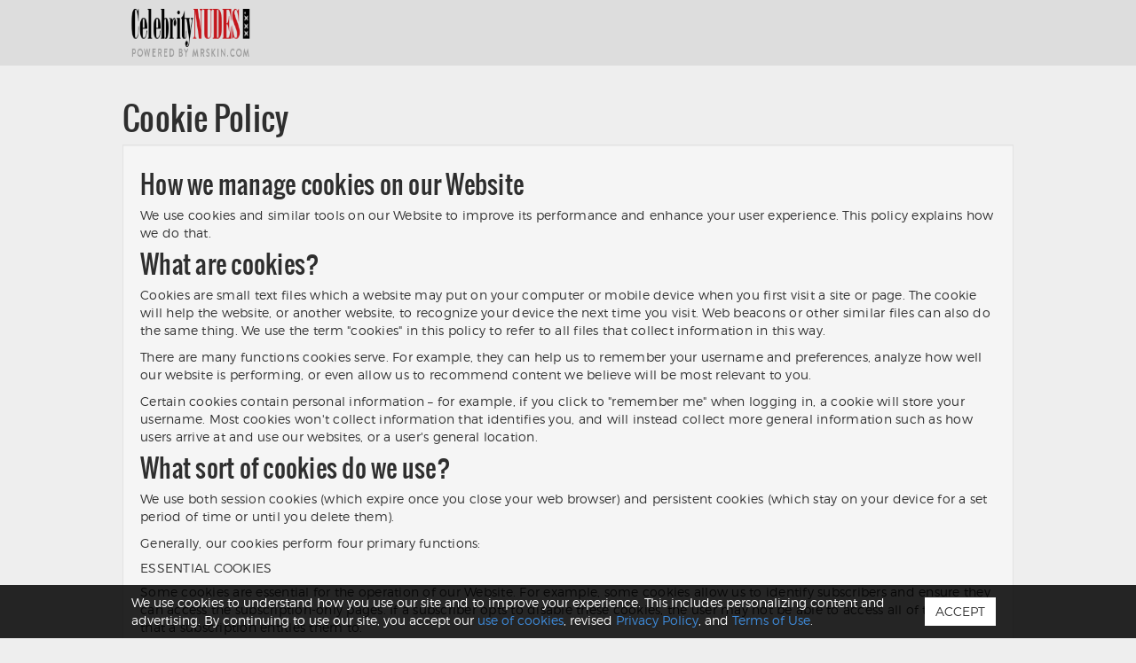

--- FILE ---
content_type: text/html; charset=utf-8
request_url: https://www.celebritynudes.xxx/help/cookie-policy
body_size: 11002
content:



<!DOCTYPE html>
<html lang='en'>
<head>
<meta charset="utf-8">
<title>Celebrity Nudes XXX | Cookie Policy</title>
<link rel="canonical" href="https://www.celebritynudes.xxx/help/cookie-policy">
<meta name="robots" content="follow">
<meta content='IE=edge' http-equiv='X-UA-Compatible'><meta content='width=device-width, initial-scale=1.0' name='viewport'><meta content='/help/contact' name='customer-service-path'><meta name="csrf-param" content="authenticity_token" />
<meta name="csrf-token" content="zr3-0VJQGja5QueCxovpPRRlhCUAjeGi5dHyVpROpmpOxNOPyDw3Ix1QbR0_HiOWdph0HQnQVQKRU4uJWnmlFg" />
  <link rel="icon" type="image/x-icon" href="[data-uri]" />
    <link href="https://www.celebritynudes.xxx/static-images/mrskin-apple-icon-57x57-precomposed.png" rel="apple-touch-icon" sizes="57x57">
    <link href="https://www.celebritynudes.xxx/static-images/mrskin-apple-icon-72x72-precomposed.png" rel="apple-touch-icon" sizes="72x72">
    <link href="https://www.celebritynudes.xxx/static-images/mrskin-apple-icon-114x114-precomposed.png" rel="apple-touch-icon" sizes="114x114">
    <link href="https://www.celebritynudes.xxx/static-images/mrskin-apple-icon-144x144-precomposed.png" rel="apple-touch-icon" sizes="144x144">

  <script>
    var __authorized = false,
        __authenticated = false,
        __skcid = '',
        __accountState = 'guest',
        __join_url = '/join/join',
        __adult_network = false,
        __billing_endpoint = '',
        __search_locked = true,
        __ruby_version = '3.2.8',
        __rails_version = '7.2.2.1',
        __backupaz = [{"image":"https://imgopt04.mrskincdn.com/mrskin_assets/az/mrskin_bestof_alexandra_daddario-acc106ac5e98464569737eb2a36778f1b126e148575653f84a6fd89de262b682.jpg","url":"/best-of-alexandra-daddario-v2050?_atc=899256-23-1-84783\u0026utm_source=mrapp\u0026utm_medium=azblock_mech\u0026utm_content=mrskin_bestof_alexandra_daddario.jpg\u0026utm_campaign=info%23cookie_policy"},{"image":"https://imgopt02.mrskincdn.com/mrskin_assets/az/mrskin_bestof_elizabeth_hurley-78919f88584de8263abd75c556b38a8de00596cbc6200dee63f9116a8c53fda2.jpg","url":"/best-of-elizabeth-hurley-v2048?_atc=899256-394-1-84786\u0026utm_source=mrapp\u0026utm_medium=azblock_mech\u0026utm_content=mrskin_bestof_elizabeth_hurley.jpg\u0026utm_campaign=info%23cookie_policy"},{"image":"https://imgopt02.mrskincdn.com/mrskin_assets/az/mrskin_bestof_eva_mendes-ff2cbd72f0d48253b953fd3724a652d346c532d8ee170d8c26baa12d0c1fa201.jpg","url":"/best-of-eva-mendes-v2343?_atc=899256-394-1-84789\u0026utm_source=mrapp\u0026utm_medium=azblock_mech\u0026utm_content=mrskin_bestof_eva_mendes.jpg\u0026utm_campaign=info%23cookie_policy"},{"image":"https://imgopt04.mrskincdn.com/mrskin_assets/az/mrskin_bestof_scarlett_johansson-f651f0966810ecc71aa45f1fff2850074fe04a33ee59e3bab55a406f3fb8f0be.jpg","url":"/best-of-scarlett-johansson-v2061?_atc=899256-394-1-84792\u0026utm_source=mrapp\u0026utm_medium=azblock_mech\u0026utm_content=mrskin_bestof_scarlett_johansson.jpg\u0026utm_campaign=info%23cookie_policy"},{"image":"https://imgopt02.mrskincdn.com/mrskin_assets/az/mrskin_celeb_emilia_clarke-a5ac569499880214a5cb44862753dd1834aedd98a97f441d48ffc43c6e4ce860.jpg","url":"/emilia-clarke-nude-c19628?_atc=899256-394-1-84795\u0026utm_source=mrapp\u0026utm_medium=azblock_mech\u0026utm_content=mrskin_celeb_emilia_clarke.jpg\u0026utm_campaign=info%23cookie_policy"},{"image":"https://imgopt04.mrskincdn.com/mrskin_assets/az/mrskin_celeb_jennifer_connelly-9c7425c796daa0a5cacc2492c296c166896b02373d87ba122d6cfb8c16becd96.jpg","url":"/jennifer-connelly-nude-c326?_atc=899256-394-1-84798\u0026utm_source=mrapp\u0026utm_medium=azblock_mech\u0026utm_content=mrskin_celeb_jennifer_connelly.jpg\u0026utm_campaign=info%23cookie_policy"},{"image":"https://imgopt04.mrskincdn.com/mrskin_assets/az/mrskin_celeb_kinsey_wolanski-1eaa23d7355f87fd8bef75dab341ac7fc90a3a53124929dde6bd773a07ba3879.jpg","url":"/kinsey-wolanski-nude-c32565?_atc=899256-394-1-84801\u0026utm_source=mrapp\u0026utm_medium=azblock_mech\u0026utm_content=mrskin_celeb_kinsey_wolanski.jpg\u0026utm_campaign=info%23cookie_policy"},{"image":"https://imgopt03.mrskincdn.com/mrskin_assets/az/mrskin_celeb_sydney_sweeney-b86e7de474105ae24e751a9229382c334b17f43076991a5e85f0792d433f474a.jpg","url":"/sydney-sweeney-nude-c30163?_atc=899256-394-1-84804\u0026utm_source=mrapp\u0026utm_medium=azblock_mech\u0026utm_content=mrskin_celeb_sydney_sweeney.jpg\u0026utm_campaign=info%23cookie_policy"},{"image":"https://imgopt02.mrskincdn.com/mrskin_assets/az/mrskin_playlist_bignaturalbreasts-b5698fce4deec2eaf65f0755ade9ffab4f10b51d2fe75b0f10f6ae5e54362f16.jpg","url":"/playlist/show/1566?_atc=899256-394-1-84807\u0026utm_source=mrapp\u0026utm_medium=azblock_mech\u0026utm_content=mrskin_playlist_bignaturalbreasts.jpg\u0026utm_campaign=info%23cookie_policy"},{"image":"https://imgopt04.mrskincdn.com/mrskin_assets/az/mrskin_playlist_cansofthecabaret-5e6746acfb55ace33c04510c34f98501e523d7e765bccf8afd9516cca0a7f01f.jpg","url":"/playlist/show/1539?_atc=899256-394-1-84810\u0026utm_source=mrapp\u0026utm_medium=azblock_mech\u0026utm_content=mrskin_playlist_cansofthecabaret.jpg\u0026utm_campaign=info%23cookie_policy"},{"image":"https://imgopt02.mrskincdn.com/mrskin_assets/az/mrskin_playlist_funniestoverthetop-84fca5589219f949c37f126a73ca610ca26b6b02e1cbc54c767f8a0050021666.jpg","url":"/playlist/show/1309?_atc=899256-394-1-84813\u0026utm_source=mrapp\u0026utm_medium=azblock_mech\u0026utm_content=mrskin_playlist_funniestoverthetop.jpg\u0026utm_campaign=info%23cookie_policy"},{"image":"https://imgopt04.mrskincdn.com/mrskin_assets/az/mrskin_playlist_titsincompetitions-831f513a60ba4f9257dde319471db87c82983d154068fd76839685550ad1ac68.jpg","url":"/playlist/show/1325?_atc=899256-394-1-84816\u0026utm_source=mrapp\u0026utm_medium=azblock_mech\u0026utm_content=mrskin_playlist_titsincompetitions.jpg\u0026utm_campaign=info%23cookie_policy"}],
        __site_name = 'Celebrity Nudes XXX';
        __masquerading = false;
        __recaptchaSiteKey = '6Lfh314qAAAAAIw9u4VBYdyTtuAASq5X3h8zMuB_';
  </script>
    <link rel="preconnect" href="https://www.mrforeskin.com/skinplitude2/2/httpapi">
    <link rel="preconnect" href="https://www.googletagmanager.com">
    <link rel="preconnect" href="https://www.google-analytics.com">
      <link rel="preconnect" href="https://www.google.com">
      <link rel="preconnect" href="https://www.gstatic.com" crossorigin>
    <link rel="preload" href="https://www.celebritynudes.xxx/mrskin_assets/oswald-regular-dde000fb1156eba97b146abcbfcc658829f8b9255353b021e5240df5f9d55ae0.woff2" as="font" type="font/woff2" crossorigin="anonymous">
    <link rel="preload" href="https://www.celebritynudes.xxx/mrskin_assets/montserrat-light-8c037a8f55b9d7d926e8810b9db26ec24ba19274d6ae3d9a2dff0e334da03ba0.woff2" as="font" type="font/woff2" crossorigin="anonymous">
    <link rel="preload" href="https://www.celebritynudes.xxx/mrskin_assets/font_awesome/v4/fontawesome-webfont-74f0dfd272a9a9bf9ac5bace991f44b90ed3826ecab1093736cdaf8f9902dcd3.woff2?v=4.7.0" as="font" type="font/woff2" crossorigin="anonymous">
    <link rel="preload" href="https://assets01.mrskincdn.com/mrskin_assets/blank-10f5a2ef01088cccd2e05e926ebe756e9e2f8a21906b1f91a691e2711f889701.gif" as="image">
  <meta content="e3b0c44298fc1c149afbf4c8996fb92427ae41e4649b934ca495991b7852b855" name="customer-service-token"/>
  <script type="text/javascript">(function() { var cookieGetter = document.__lookupGetter__('cookie').bind(document); var cookieSetter = document.__lookupSetter__('cookie').bind(document); var BLOCKED_COOKIES = ["viewed_free_page","sk_declined_verification","_skin_an_login_skip","_mr_skin_pref","_skpubc","_skpubs","_mskautoplay","_skvolume","_mskMediaInfoState","_skvquality","_skvsquality","_acct_state"]; Object.defineProperty(document, 'cookie', { get: function() { return cookieGetter(); }, set: function(cookieString) { try { var name = cookieString.split('=')[0]; if (BLOCKED_COOKIES.indexOf(name) >= 0) { return; } } catch(e) { } return cookieSetter(cookieString); } }); })();</script>


  <meta content="314848012018481" property="fb:app_id"/>
  <meta content="summary" name="twitter:card"/>


<script type="text/javascript">
  (function() {
    var Translations = {"en":{"account.wording.contact_link":"Contact Customer Service","favorites.button.add_to_favorites":"Add to favorites","favorites.button.in_favorites":"In favorites","favorites.button.remove_from_favorites":"Remove from favorites","favorites.collection.checkbox_instruction":"Use checkboxes to add %{type} to collections","favorites.collection.create_new_collection":"Create a new collection","favorites.collection.empty":"You have not added any favorites to this collection","favorites.collection.new_placeholder":"Enter collection name and press \"%{button}\"","favorites.collection.no_collections":"You have no collections","favorites.collection.remove_confirm":"Are you sure you want to remove this collection?","favorites.collection.type":"%{type} collections","global.actions.view_all":"View All","global.error.general":"We're sorry, something went wrong","global.error.load_failure":"Unable to load %{type} data.","global.error.save_failure":"Unable to save %{type}.","global.filters.by_user_rating":"By User Rating","global.filters.most_recent":"Most Recent","global.filters.most_viewed":"Most Viewed","global.filters.my_favorites_collections":"My favorites collections","global.filters.user_rating":"User Rating","global.filters.trending":"Trending","global.wording.actresses":"Actresses","global.wording.autoplay":"Autoplay","global.wording.celebs":"Celebs","global.wording.clips":"Clips","global.wording.gifs":"Gifs","global.wording.create":"Create","global.wording.delete":"Delete","global.wording.edit":"Edit","global.wording.favorites":"Favorites","global.wording.keywords":"Keywords","global.wording.manage_collections":"Manage Collections","global.wording.my_collections":"My Collections","global.wording.no":"No","global.wording.off":"Off","global.wording.on":"On","global.wording.pics":"Pics","global.wording.playlists":"Playlists","global.wording.popular_tags":"Popular Tags","global.wording.send":"Send","global.wording.show_less":"Show Less","global.wording.show_more":"Show More","global.wording.skin_videos":"Skin Videos","global.wording.submit":"Submit","global.wording.titles":"Titles","global.wording.toggle_dropdown":"Toggle Dropdown","global.wording.tv_shows":"TV Shows","global.wording.movies":"Movies","global.wording.viewing":"Viewing","global.wording.yes":"Yes","navigation.blog.view_all":"View All Blog Posts","navigation.browse.browse_celebs":"Browse Celebrities","navigation.browse.movies":"Movies / TV Shows","navigation.playlists.view_all":"View All Playlists","navigation.skinvideos.view_all":"View All Skin Videos","navigation.specials.view_all":"View All Specials","search.popup.no_results":"Your search turned up no results...","search.popup.start_typing":"Start Typing a Celebrity Name, Title, or Keyword","search.popup.title":"Here are some popular search examples","search.popup.fetching_error":"We're having trouble fetching results from the server"}};

    function i18nFor(locale, key) {
      if (Translations[locale] && Translations[locale][key]) {
        return Translations[locale][key];
      }

      return Translations['en'][key] || key;
    }

    window.__locale = 'en';
    window['SkSiteTranslations'] = {
      tags: {},
      locale: typeof(window.__locale) !== 'undefined' ? window.__locale : 'en',
      t: function(key, attributes) {
        attributes = attributes || {};
        var result = i18nFor(SkSiteTranslations.locale, key);
        try {
          var template = _.template(result, { interpolate: /\%\{([^\}]+)\}/g });
          return template(attributes);
        } catch(e) {
          return result;
        }
      }
    };
  })(window);
</script>

  <link rel="stylesheet" href="https://assets01.mrskincdn.com/mrskin_assets/mrskin-ab9f35dc65cb8f130c3d4f77af5d5af9e6b8103b4dc0c820115896d96d0115f3.css" media="all" />
  <link rel="preload" href="https://assets03.mrskincdn.com/mrskin_assets/whitelabel-fdc7bd4810f6e093c2a83a328124742a17ad497d37aaba2d0c553447632e6bd3.css" as="style" onload="this.onload=null;this.rel='stylesheet'"></link><noscript><link rel="stylesheet" href="https://assets03.mrskincdn.com/mrskin_assets/whitelabel-fdc7bd4810f6e093c2a83a328124742a17ad497d37aaba2d0c553447632e6bd3.css"></link></noscript>
  
  
  
  
  
  
  <script>window.dataLayer=window.dataLayer||[];window.dataLayer.push({"event":"userStateUpdate","user_type":"guest"});(function(w,d,s,l,i){w[l]=w[l]||[];w[l].push({"gtm.start":new Date().getTime(),event:"gtm.js"});var f=d.getElementsByTagName(s)[0],j=d.createElement(s),dl=l!="dataLayer"?"&l="+l:"";j.async=true;j.defer=true;j.src="https://www.googletagmanager.com/gtm.js?id="+i+dl;f.parentNode.insertBefore(j,f);})(window,document,"script","dataLayer","GTM-T2NNQ8X");</script>


</head>
<body class=''>





<div class='SiteWrapper' id='SiteWrapper'>
<div id='skod-container'></div>
    <div class='header' id='navigation'>
<nav role="navigation" class="navbar-static-top navbar-md navbar navbar-mrskin"><div class='container'>
<div class='navbar-header'>
<a class="navbar-brand" href="/"><img class="img-responsive" src="/whitelabels/www.celebritynudes.xxx-695cbbe4bd3a688a14fcf68c9c678ed9.png" />
</a></div>

</div>
</nav></div>




<div id='sk-body-content'>
<div id="application">
  
  <div id="pjax_content" data-view=cookie_policy>
    <div class="" id="cookie_policyView">
      
<div class="content-container light-gray">
  <div class="container">
    <h1 class='h3'>Cookie Policy</h1>
<div class='well'>
<p class='h4'>How we manage cookies on our Website</p>
<p>We use cookies and similar tools on our Website to improve its performance and enhance your user experience. This policy explains how we do that.</p>
<p class='h4'>What are cookies?</p>
<p>Cookies are small text files which a website may put on your computer or mobile device when you first visit a site or page. The cookie will help the website, or another website, to recognize your device the next time you visit. Web beacons or other similar files can also do the same thing. We use the term "cookies" in this policy to refer to all files that collect information in this way.</p>
<p>There are many functions cookies serve. For example, they can help us to remember your username and preferences, analyze how well our website is performing, or even allow us to recommend content we believe will be most relevant to you.</p>
<p>Certain cookies contain personal information – for example, if you click to "remember me" when logging in, a cookie will store your username. Most cookies won't collect information that identifies you, and will instead collect more general information such as how users arrive at and use our websites, or a user's general location.</p>
<p class='h4'>What sort of cookies do we use?</p>
<p>We use both session cookies (which expire once you close your web browser) and persistent cookies (which stay on your device for a set period of time or until you delete them).</p>
<p>Generally, our cookies perform four primary functions:</p>
<p class='h5'>Essential cookies</p>
<p>Some cookies are essential for the operation of our Website. For example, some cookies allow us to identify subscribers and ensure they can access the subscription-only pages. If a subscriber opts to disable these cookies, the user may not be able to access all of the content that a subscription entitles them to.</p>
<p class='h5'>Performance cookies</p>
<p>We utilize other cookies to analyze how our visitors use our Website and to monitor Website performance. This allows us to provide a high quality experience by customizing our offering and quickly identifying and fixing any issues that arise. For example, we might use performance cookies to keep track of which pages are most popular, which method of linking between pages is most effective, and to determine why some pages are receiving error messages. We might also use these cookies to highlight pages or site services that we think will be of interest to you based on your usage of the website.</p>
<p class='h5'>Functionality cookies</p>
<p>We use functionality cookies to allow us to remember your preferences. For example, cookies save you the trouble of typing in your username every time you access our Website.</p>
<p>We also use functionality cookies to provide you with enhanced services such as allowing you to watch a video online or comment on a blog.</p>
<p class='h5'>Behaviorally targeted advertising cookies</p>
<p>We and our advertisers use cookies to serve you with advertisements that we believe are relevant to you and your interests. You might see these advertisements on our Website and on other sites that you visit. However, we do not tell our advertisers who you are. These cookies record your visit to our Website, the pages you have visited and the links you have followed. We will use this information to make our Website and the advertising displayed on it more relevant to your interests. We may also share this information with third parties for this purpose. Without these cookies, online advertisements you encounter will be less relevant to you and your interests.</p>
<p class='strong'>You can find more information about the individual first-party cookies we use and the purposes for which we use them in the table below:</p>
<div class='table-responsive'>
<table class='table table-condensed table-striped'>
<thead>
<tr>
<th>Name</th>
<th>Purpose</th>
<th>Expiration</th>
</tr>
</thead>
<tbody>
<tr>
<td>_atc</td>
<td>Tracks affiliate traffic</td>
<td>30 days</td>
</tr>
<tr>
<td>_atcd</td>
<td>Assists _atc cookie to speed up subsequent requests</td>
<td>30 days</td>
</tr>
<tr>
<td>viewed_free_page</td>
<td>Flag if user has viewed Free Content Page</td>
<td>1w</td>
</tr>
<tr>
<td>_skin_an_login_skip</td>
<td>Determine if user has skipped Adult Network Portal</td>
<td>2m</td>
</tr>
<tr>
<td>_csrf_token</td>
<td>Security CSRF Verification</td>
<td>session</td>
</tr>
<tr>
<td>_mr_skin_pref</td>
<td>User preference of home page display</td>
<td>1y</td>
</tr>
<tr>
<td>sk_declined_verification</td>
<td>Flag if user has declined verifying their age</td>
<td>90 days</td>
</tr>
<tr>
<td>_mskautoplay</td>
<td>Flag to determine user preference on auto-playing media</td>
<td>30 days</td>
</tr>
<tr>
<td>_skvolume</td>
<td>Last known volume level for Media Player</td>
<td>30 days</td>
</tr>
<tr>
<td>_mskMediaInfoState</td>
<td>Flag to determine Media Display preferences on Media Filter</td>
<td>30 days</td>
</tr>
<tr>
<td>_skvquality</td>
<td>Preference to the quality selected for media</td>
<td>30 days</td>
</tr>
<tr>
<td>_skvsquality</td>
<td>Last known quality to be viewed with media by the user</td>
<td>30 days</td>
</tr>
<tr>
<td>_acct_state</td>
<td>Last known user state</td>
<td>2 months</td>
</tr>
<tr>
<td>_sktrk</td>
<td>Enable or Disable the use of Analytics Platform(s)</td>
<td>5 years</td>
</tr>
<tr>
<td>_sop_christmas_in_july</td>
<td>Tracks any special offer notifications</td>
<td>1 year</td>
</tr>
<tr>
<td>notify_privacy_policy</td>
<td>Flag to determine if notification sent</td>
<td>14 days</td>
</tr>
<tr>
<td>notify_cookie_usage</td>
<td>Flag to determine if notification sent</td>
<td>14 days</td>
</tr>
<tr>
<td>notify_terms_of_use</td>
<td>Flag to determine if notification sent</td>
<td>14 days</td>
</tr>
<tr>
<td>notify_payment_method_will_expire</td>
<td>Flag to determine if notification sent</td>
<td>14 days</td>
</tr>
<tr>
<td>notify_payment_method_has_expired</td>
<td>Flag to determine if notification sent</td>
<td>14 days</td>
</tr>
<tr>
<td>st*</td>
<td>Stores User Experience Split test tracking state</td>
<td>60 days</td>
</tr>
<tr>
<td>_mr_skin_new_session</td>
<td>Allows a user to login to account</td>
<td>Maximum: 1 year</td>
</tr>
</tbody>
</table>
</div>
<p class='h4'>Does anyone else use cookies on our Website?</p>
<p>Advertisers sometimes use their own cookies to provide you with targeted advertising. For example, advertisers may use a profile they have built on sites that you have previously visited to present you with more relevant advertisements during your visit to our websites. We believe that it is useful to our users to see advertisements that are more relevant to their interests. If you are based in the European Union and would like to learn more about how advertisers use these types of cookies or to choose not to receive them, please visit www.youronlinechoices.eu. If you are based in the United States and would like to learn more, please visit http://www.aboutads.info/choices/.</p>
<p>We also use or allow third parties to serve cookies that fall into the four categories above. For example, like many companies, we use Google Analytics to help us monitor our Website traffic. We may also enable third parties to serve cookies to help to identify fraudulent or non-human traffic on our Website. We may also use third-party cookies to help us with market research, revenue tracking, improving site functionality and monitoring compliance with our terms and conditions and copyright policy.</p>
<p class='h4'>Can a website user block cookies?</p>
<p>As we've explained above, cookies help you to get the most out of our Website. If you do wish to disable our cookies then please follow the instructions in our <a href="/help/cookie-settings">How to Manage Cookies</a> section. Please remember that if you choose to disable cookies, you may find that certain sections of our Website do not work properly.</p>
<p>You can opt out of all behaviorally targeted advertising cookies on our Website by going to <a href="/help/cookie-policy">https://www.google.com/settings/ads</a>. By opting out of this type of cookie, you will stop receiving ads that are targeted specifically to you on these sites; however you will still receive generic advertising.</p>
<p class='h4'>Do we track whether users open our emails?</p>
<p>Our emails may contain a single, campaign-unique "web beacon pixel" to tell us whether, and how many times, our emails are opened and verify any clicks through to links or advertisements within the email. We may use this information for purposes including determining which of our emails are more interesting to users, to query whether users who do not open our emails wish to continue receiving them, to check that content is being used in accordance with our terms and conditions, and to inform our advertisers in aggregate how many users have clicked on their advertisements. The pixel will be deleted when you delete the email. If you do not wish the pixel to be downloaded to your device, you should select to receive emails from us in plain text rather than HTML.</p>
<p class='h4'>Other tracking technologies</p>
<p>We may also use mobile device identifiers and the other technologies identified in <a href="/help/privacy#s6">Section 6 of our Privacy Policy</a> for the purposes articulated in our <a href="/help/privacy">Privacy Policy</a>, for example to recognize your device when you use our Service.</p>
</div>

</div></div>
    </div>
  </div>
</div>
</div>
    <footer>
<div class='container text-center'>
<img class="img-responsive footer-logo" src="/whitelabels/www.celebritynudes.xxx-e8a8b68e6673b6cc1cd862c3c5687833.png" />
<ul class='list-inline'>
<li><a href="/contact">Contact Celebrity Nudes XXX</a></li>
<li><a href="/help/privacy">Privacy Policy</a></li>
<li><a href="/help/terms">Terms of Use</a></li>
<li><a href="/2257">2257 exempt</a></li>
<li><a href="/help/contact">Report Content</a></li>
</ul>
<p class='copy montserrat text-center' style='float: none;text-align: center;'>
Operated by GLE Services Ltd.
</p>
</div>
</footer>


</div>
  
  
  <noscript><iframe src="https://www.googletagmanager.com/ns.html?id=GTM-T2NNQ8X" height="0" width="0" style="display:none;visibility:hidden"></iframe></noscript>
  
  <script src="https://assets05.mrskincdn.com/mrskin_assets/vite/assets/application-vVYKJVd8.js" crossorigin="anonymous" type="module"></script><link rel="modulepreload" href="https://assets02.mrskincdn.com/mrskin_assets/vite/assets/preload-helper-DnrRGnSi.js" as="script" crossorigin="anonymous">
  <script src="https://assets05.mrskincdn.com/mrskin_assets/mrskin-65aa49fef6b8093f1fc165491e8e8ea5f1d5a21b13b952d0f1fc44389f629177.js" defer="defer"></script>
  
<script type="text/javascript">
  window._sktrk = window._sktrk || [];
  window.SiteConfig = window.SiteConfig || {};
  window.SiteConfig.EventTracker = {
    key: "04a96af162d0e0326295d5b9ac18dfc0",
    endpoint: "https://www.mrforeskin.com/skinplitude2/2/httpapi",
    env: "production",
    optOut: false
  };
</script>

<script type="text/javascript">_sktrk.push(function() {SK.EventTracking.setProperties({"lastPageIdentifier":"","lastLoginState":"none","accountState":"guest","preferredLocale":"en"});SK.EventTracking.setPropertiesOnce({"siteHost":"celebritynudes.xxx","affiliateReferral":false});});</script>





<script type="text/javascript">
  _sktrk.push(function() { SK.EventTracking.setProperties({ "clientWindowWidth": Math.max(document.documentElement.clientWidth, window.innerWidth || 0), "clientWindowHeight": Math.max(document.documentElement.clientHeight, window.innerHeight || 0) }); });
</script>

<script src="https://assets04.mrskincdn.com/mrskin_assets/vite/assets/event_tracking-NZaOTjt7.js" crossorigin="anonymous" type="module"></script><link rel="modulepreload" href="https://assets02.mrskincdn.com/mrskin_assets/vite/assets/preload-helper-DnrRGnSi.js" as="script" crossorigin="anonymous">

    <script src="https://assets04.mrskincdn.com/mrskin_assets/vendor/faux_video_player-439af92415df9df052c2bb0e6f33fadc135406a1e91a676620cabd7b7c9a66d5.js" defer="defer"></script>
  
  
  
  <script src="https://assets04.mrskincdn.com/mrskin_assets/bundled-86d1dbdf3955e237a61b87cfd3404d57adc780fef38a4cddb5a153f3cdad0604.js" defer="defer"></script>
  


<div class='access-modal modal fade free-access-modal' id='access_modal' role='dialog'>
<div class='modal-dialog modal-lg' role='document'>
<div class='modal-content'>
<div class='modal-body'>
<button class='close full-access-close' data-dismiss='modal'>
<span>&times;</span>
</button>
<div class='modal-body-content'>
<div class='access-form free-access container-black'>
<form class="container" autocomplete="nope" data-recaptcha-action="FreemiumJoinForm" action="https://www.celebritynudes.xxx/account/signup" accept-charset="UTF-8" method="post"><input type="hidden" name="authenticity_token" value="Axx8U4oYX6iHe5HFlqJ-0hBjVzWLv3E0tb1n4Iijs1M6yartvfGQQFBUmtzreAR3Xxd1WMYILYW097VLOz7Myw" autocomplete="off" />
<input type="hidden" name="source_page" autocomplete="off" />
<input type="hidden" name="version" value="_v" autocomplete="off" />
<input type="hidden" name="source" value="free " autocomplete="off" />
<input type="hidden" name="return_url" value="https://www.celebritynudes.xxx/account/confirmed_email?ret=L2ZyZWUtY29udGVudA%253D%253D" autocomplete="off" />
<input type="hidden" name="free_object_id" autocomplete="off" />
<input type="hidden" name="free_object_class" autocomplete="off" />

<p class='h3 title'>Join for Free!</p>
<p class='h6 description hidden-xs'>Enter an e-mail, verify your account &amp; start watching!</p>
<div class='row-r free-access-form --modal'>
<div class='gutter-sm mt-1 col-xs-12 col-sm-8'>
<input type="email" name="email" value="" class="email-form form-control" placeholder="Email address" />
</div>
<div class='gutter-sm mt-1 col-xs-12 col-sm-4'>
<button class='btn btn-lg btn-signup' type='Submit'>Free Signup</button>
</div>
</div>
<p class='h6 description'>OR</p>
<a class="btn btn-lg btn-full-access" href="/account/purchase">Get Full Access to Celebrity Nudes XXX</a>
<div class='signup-privacy-terms'>
By signing up you agree to our <a href="/help/privacy">Privacy Policy</a> and <a href="/help/terms">Terms of Use</a>
</div>
</form></div>

</div>
</div>
</div>
</div>
</div>



    <script src="https://assets04.mrskincdn.com/mrskin_assets/features/recaptcha-e3bd6373131304c295989036451ccad966ccf7ad56a075fdf6af707675986987.js" defer="defer"></script>
  <script src="https://assets01.mrskincdn.com/mrskin_assets/views/simple-c4378b9a55e9dc0f07abcdafe71ec388a285db8c46d4cccd0d526d7eeaab0d25.js" defer="defer"></script>





<sk-site-notifications notifications="[{&quot;background&quot;:&quot;rgba(0, 0, 0, 0.85)&quot;,&quot;color&quot;:&quot;#FFFFFF&quot;,&quot;link&quot;:&quot;#3E8CDD&quot;,&quot;toggleable&quot;:true,&quot;restricted&quot;:&quot;hide_inline_cookie_policy_notification?&quot;,&quot;consenting&quot;:true,&quot;concise&quot;:true,&quot;key&quot;:&quot;cookie_usage&quot;,&quot;text&quot;:&quot;We use cookies to understand how you use our site and to improve your experience. This includes personalizing content and advertising. By continuing to use our site, you accept our \u003ca href=\&quot;/help/cookie-policy\&quot;\u003euse of cookies\u003c/a\u003e, revised \u003ca href=\&quot;/help/privacy\&quot;\u003ePrivacy Policy\u003c/a\u003e, and \u003ca href=\&quot;/help/terms\&quot;\u003eTerms of Use\u003c/a\u003e.&quot;,&quot;concise_text&quot;:&quot;We use cookies. \u003cbutton name=\&quot;button\&quot; type=\&quot;submit\&quot; class=\&quot;btn btn-anchor expand\&quot;\u003eLearn More\u003c/button\u003e | \u003ca href=\&quot;/help/privacy\&quot;\u003ePrivacy Policy\u003c/a\u003e | \u003ca href=\&quot;/help/terms\&quot;\u003eTerms of Use\u003c/a\u003e&quot;,&quot;accept_text&quot;:&quot;Accept&quot;}]"></sk-site-notifications></body>
</html>



--- FILE ---
content_type: text/html; charset=utf-8
request_url: https://www.google.com/recaptcha/api2/anchor?ar=1&k=6Lfh314qAAAAAIw9u4VBYdyTtuAASq5X3h8zMuB_&co=aHR0cHM6Ly93d3cuY2VsZWJyaXR5bnVkZXMueHh4OjQ0Mw..&hl=en&v=7gg7H51Q-naNfhmCP3_R47ho&size=invisible&anchor-ms=20000&execute-ms=30000&cb=856st2hu49eu
body_size: 48333
content:
<!DOCTYPE HTML><html dir="ltr" lang="en"><head><meta http-equiv="Content-Type" content="text/html; charset=UTF-8">
<meta http-equiv="X-UA-Compatible" content="IE=edge">
<title>reCAPTCHA</title>
<style type="text/css">
/* cyrillic-ext */
@font-face {
  font-family: 'Roboto';
  font-style: normal;
  font-weight: 400;
  font-stretch: 100%;
  src: url(//fonts.gstatic.com/s/roboto/v48/KFO7CnqEu92Fr1ME7kSn66aGLdTylUAMa3GUBHMdazTgWw.woff2) format('woff2');
  unicode-range: U+0460-052F, U+1C80-1C8A, U+20B4, U+2DE0-2DFF, U+A640-A69F, U+FE2E-FE2F;
}
/* cyrillic */
@font-face {
  font-family: 'Roboto';
  font-style: normal;
  font-weight: 400;
  font-stretch: 100%;
  src: url(//fonts.gstatic.com/s/roboto/v48/KFO7CnqEu92Fr1ME7kSn66aGLdTylUAMa3iUBHMdazTgWw.woff2) format('woff2');
  unicode-range: U+0301, U+0400-045F, U+0490-0491, U+04B0-04B1, U+2116;
}
/* greek-ext */
@font-face {
  font-family: 'Roboto';
  font-style: normal;
  font-weight: 400;
  font-stretch: 100%;
  src: url(//fonts.gstatic.com/s/roboto/v48/KFO7CnqEu92Fr1ME7kSn66aGLdTylUAMa3CUBHMdazTgWw.woff2) format('woff2');
  unicode-range: U+1F00-1FFF;
}
/* greek */
@font-face {
  font-family: 'Roboto';
  font-style: normal;
  font-weight: 400;
  font-stretch: 100%;
  src: url(//fonts.gstatic.com/s/roboto/v48/KFO7CnqEu92Fr1ME7kSn66aGLdTylUAMa3-UBHMdazTgWw.woff2) format('woff2');
  unicode-range: U+0370-0377, U+037A-037F, U+0384-038A, U+038C, U+038E-03A1, U+03A3-03FF;
}
/* math */
@font-face {
  font-family: 'Roboto';
  font-style: normal;
  font-weight: 400;
  font-stretch: 100%;
  src: url(//fonts.gstatic.com/s/roboto/v48/KFO7CnqEu92Fr1ME7kSn66aGLdTylUAMawCUBHMdazTgWw.woff2) format('woff2');
  unicode-range: U+0302-0303, U+0305, U+0307-0308, U+0310, U+0312, U+0315, U+031A, U+0326-0327, U+032C, U+032F-0330, U+0332-0333, U+0338, U+033A, U+0346, U+034D, U+0391-03A1, U+03A3-03A9, U+03B1-03C9, U+03D1, U+03D5-03D6, U+03F0-03F1, U+03F4-03F5, U+2016-2017, U+2034-2038, U+203C, U+2040, U+2043, U+2047, U+2050, U+2057, U+205F, U+2070-2071, U+2074-208E, U+2090-209C, U+20D0-20DC, U+20E1, U+20E5-20EF, U+2100-2112, U+2114-2115, U+2117-2121, U+2123-214F, U+2190, U+2192, U+2194-21AE, U+21B0-21E5, U+21F1-21F2, U+21F4-2211, U+2213-2214, U+2216-22FF, U+2308-230B, U+2310, U+2319, U+231C-2321, U+2336-237A, U+237C, U+2395, U+239B-23B7, U+23D0, U+23DC-23E1, U+2474-2475, U+25AF, U+25B3, U+25B7, U+25BD, U+25C1, U+25CA, U+25CC, U+25FB, U+266D-266F, U+27C0-27FF, U+2900-2AFF, U+2B0E-2B11, U+2B30-2B4C, U+2BFE, U+3030, U+FF5B, U+FF5D, U+1D400-1D7FF, U+1EE00-1EEFF;
}
/* symbols */
@font-face {
  font-family: 'Roboto';
  font-style: normal;
  font-weight: 400;
  font-stretch: 100%;
  src: url(//fonts.gstatic.com/s/roboto/v48/KFO7CnqEu92Fr1ME7kSn66aGLdTylUAMaxKUBHMdazTgWw.woff2) format('woff2');
  unicode-range: U+0001-000C, U+000E-001F, U+007F-009F, U+20DD-20E0, U+20E2-20E4, U+2150-218F, U+2190, U+2192, U+2194-2199, U+21AF, U+21E6-21F0, U+21F3, U+2218-2219, U+2299, U+22C4-22C6, U+2300-243F, U+2440-244A, U+2460-24FF, U+25A0-27BF, U+2800-28FF, U+2921-2922, U+2981, U+29BF, U+29EB, U+2B00-2BFF, U+4DC0-4DFF, U+FFF9-FFFB, U+10140-1018E, U+10190-1019C, U+101A0, U+101D0-101FD, U+102E0-102FB, U+10E60-10E7E, U+1D2C0-1D2D3, U+1D2E0-1D37F, U+1F000-1F0FF, U+1F100-1F1AD, U+1F1E6-1F1FF, U+1F30D-1F30F, U+1F315, U+1F31C, U+1F31E, U+1F320-1F32C, U+1F336, U+1F378, U+1F37D, U+1F382, U+1F393-1F39F, U+1F3A7-1F3A8, U+1F3AC-1F3AF, U+1F3C2, U+1F3C4-1F3C6, U+1F3CA-1F3CE, U+1F3D4-1F3E0, U+1F3ED, U+1F3F1-1F3F3, U+1F3F5-1F3F7, U+1F408, U+1F415, U+1F41F, U+1F426, U+1F43F, U+1F441-1F442, U+1F444, U+1F446-1F449, U+1F44C-1F44E, U+1F453, U+1F46A, U+1F47D, U+1F4A3, U+1F4B0, U+1F4B3, U+1F4B9, U+1F4BB, U+1F4BF, U+1F4C8-1F4CB, U+1F4D6, U+1F4DA, U+1F4DF, U+1F4E3-1F4E6, U+1F4EA-1F4ED, U+1F4F7, U+1F4F9-1F4FB, U+1F4FD-1F4FE, U+1F503, U+1F507-1F50B, U+1F50D, U+1F512-1F513, U+1F53E-1F54A, U+1F54F-1F5FA, U+1F610, U+1F650-1F67F, U+1F687, U+1F68D, U+1F691, U+1F694, U+1F698, U+1F6AD, U+1F6B2, U+1F6B9-1F6BA, U+1F6BC, U+1F6C6-1F6CF, U+1F6D3-1F6D7, U+1F6E0-1F6EA, U+1F6F0-1F6F3, U+1F6F7-1F6FC, U+1F700-1F7FF, U+1F800-1F80B, U+1F810-1F847, U+1F850-1F859, U+1F860-1F887, U+1F890-1F8AD, U+1F8B0-1F8BB, U+1F8C0-1F8C1, U+1F900-1F90B, U+1F93B, U+1F946, U+1F984, U+1F996, U+1F9E9, U+1FA00-1FA6F, U+1FA70-1FA7C, U+1FA80-1FA89, U+1FA8F-1FAC6, U+1FACE-1FADC, U+1FADF-1FAE9, U+1FAF0-1FAF8, U+1FB00-1FBFF;
}
/* vietnamese */
@font-face {
  font-family: 'Roboto';
  font-style: normal;
  font-weight: 400;
  font-stretch: 100%;
  src: url(//fonts.gstatic.com/s/roboto/v48/KFO7CnqEu92Fr1ME7kSn66aGLdTylUAMa3OUBHMdazTgWw.woff2) format('woff2');
  unicode-range: U+0102-0103, U+0110-0111, U+0128-0129, U+0168-0169, U+01A0-01A1, U+01AF-01B0, U+0300-0301, U+0303-0304, U+0308-0309, U+0323, U+0329, U+1EA0-1EF9, U+20AB;
}
/* latin-ext */
@font-face {
  font-family: 'Roboto';
  font-style: normal;
  font-weight: 400;
  font-stretch: 100%;
  src: url(//fonts.gstatic.com/s/roboto/v48/KFO7CnqEu92Fr1ME7kSn66aGLdTylUAMa3KUBHMdazTgWw.woff2) format('woff2');
  unicode-range: U+0100-02BA, U+02BD-02C5, U+02C7-02CC, U+02CE-02D7, U+02DD-02FF, U+0304, U+0308, U+0329, U+1D00-1DBF, U+1E00-1E9F, U+1EF2-1EFF, U+2020, U+20A0-20AB, U+20AD-20C0, U+2113, U+2C60-2C7F, U+A720-A7FF;
}
/* latin */
@font-face {
  font-family: 'Roboto';
  font-style: normal;
  font-weight: 400;
  font-stretch: 100%;
  src: url(//fonts.gstatic.com/s/roboto/v48/KFO7CnqEu92Fr1ME7kSn66aGLdTylUAMa3yUBHMdazQ.woff2) format('woff2');
  unicode-range: U+0000-00FF, U+0131, U+0152-0153, U+02BB-02BC, U+02C6, U+02DA, U+02DC, U+0304, U+0308, U+0329, U+2000-206F, U+20AC, U+2122, U+2191, U+2193, U+2212, U+2215, U+FEFF, U+FFFD;
}
/* cyrillic-ext */
@font-face {
  font-family: 'Roboto';
  font-style: normal;
  font-weight: 500;
  font-stretch: 100%;
  src: url(//fonts.gstatic.com/s/roboto/v48/KFO7CnqEu92Fr1ME7kSn66aGLdTylUAMa3GUBHMdazTgWw.woff2) format('woff2');
  unicode-range: U+0460-052F, U+1C80-1C8A, U+20B4, U+2DE0-2DFF, U+A640-A69F, U+FE2E-FE2F;
}
/* cyrillic */
@font-face {
  font-family: 'Roboto';
  font-style: normal;
  font-weight: 500;
  font-stretch: 100%;
  src: url(//fonts.gstatic.com/s/roboto/v48/KFO7CnqEu92Fr1ME7kSn66aGLdTylUAMa3iUBHMdazTgWw.woff2) format('woff2');
  unicode-range: U+0301, U+0400-045F, U+0490-0491, U+04B0-04B1, U+2116;
}
/* greek-ext */
@font-face {
  font-family: 'Roboto';
  font-style: normal;
  font-weight: 500;
  font-stretch: 100%;
  src: url(//fonts.gstatic.com/s/roboto/v48/KFO7CnqEu92Fr1ME7kSn66aGLdTylUAMa3CUBHMdazTgWw.woff2) format('woff2');
  unicode-range: U+1F00-1FFF;
}
/* greek */
@font-face {
  font-family: 'Roboto';
  font-style: normal;
  font-weight: 500;
  font-stretch: 100%;
  src: url(//fonts.gstatic.com/s/roboto/v48/KFO7CnqEu92Fr1ME7kSn66aGLdTylUAMa3-UBHMdazTgWw.woff2) format('woff2');
  unicode-range: U+0370-0377, U+037A-037F, U+0384-038A, U+038C, U+038E-03A1, U+03A3-03FF;
}
/* math */
@font-face {
  font-family: 'Roboto';
  font-style: normal;
  font-weight: 500;
  font-stretch: 100%;
  src: url(//fonts.gstatic.com/s/roboto/v48/KFO7CnqEu92Fr1ME7kSn66aGLdTylUAMawCUBHMdazTgWw.woff2) format('woff2');
  unicode-range: U+0302-0303, U+0305, U+0307-0308, U+0310, U+0312, U+0315, U+031A, U+0326-0327, U+032C, U+032F-0330, U+0332-0333, U+0338, U+033A, U+0346, U+034D, U+0391-03A1, U+03A3-03A9, U+03B1-03C9, U+03D1, U+03D5-03D6, U+03F0-03F1, U+03F4-03F5, U+2016-2017, U+2034-2038, U+203C, U+2040, U+2043, U+2047, U+2050, U+2057, U+205F, U+2070-2071, U+2074-208E, U+2090-209C, U+20D0-20DC, U+20E1, U+20E5-20EF, U+2100-2112, U+2114-2115, U+2117-2121, U+2123-214F, U+2190, U+2192, U+2194-21AE, U+21B0-21E5, U+21F1-21F2, U+21F4-2211, U+2213-2214, U+2216-22FF, U+2308-230B, U+2310, U+2319, U+231C-2321, U+2336-237A, U+237C, U+2395, U+239B-23B7, U+23D0, U+23DC-23E1, U+2474-2475, U+25AF, U+25B3, U+25B7, U+25BD, U+25C1, U+25CA, U+25CC, U+25FB, U+266D-266F, U+27C0-27FF, U+2900-2AFF, U+2B0E-2B11, U+2B30-2B4C, U+2BFE, U+3030, U+FF5B, U+FF5D, U+1D400-1D7FF, U+1EE00-1EEFF;
}
/* symbols */
@font-face {
  font-family: 'Roboto';
  font-style: normal;
  font-weight: 500;
  font-stretch: 100%;
  src: url(//fonts.gstatic.com/s/roboto/v48/KFO7CnqEu92Fr1ME7kSn66aGLdTylUAMaxKUBHMdazTgWw.woff2) format('woff2');
  unicode-range: U+0001-000C, U+000E-001F, U+007F-009F, U+20DD-20E0, U+20E2-20E4, U+2150-218F, U+2190, U+2192, U+2194-2199, U+21AF, U+21E6-21F0, U+21F3, U+2218-2219, U+2299, U+22C4-22C6, U+2300-243F, U+2440-244A, U+2460-24FF, U+25A0-27BF, U+2800-28FF, U+2921-2922, U+2981, U+29BF, U+29EB, U+2B00-2BFF, U+4DC0-4DFF, U+FFF9-FFFB, U+10140-1018E, U+10190-1019C, U+101A0, U+101D0-101FD, U+102E0-102FB, U+10E60-10E7E, U+1D2C0-1D2D3, U+1D2E0-1D37F, U+1F000-1F0FF, U+1F100-1F1AD, U+1F1E6-1F1FF, U+1F30D-1F30F, U+1F315, U+1F31C, U+1F31E, U+1F320-1F32C, U+1F336, U+1F378, U+1F37D, U+1F382, U+1F393-1F39F, U+1F3A7-1F3A8, U+1F3AC-1F3AF, U+1F3C2, U+1F3C4-1F3C6, U+1F3CA-1F3CE, U+1F3D4-1F3E0, U+1F3ED, U+1F3F1-1F3F3, U+1F3F5-1F3F7, U+1F408, U+1F415, U+1F41F, U+1F426, U+1F43F, U+1F441-1F442, U+1F444, U+1F446-1F449, U+1F44C-1F44E, U+1F453, U+1F46A, U+1F47D, U+1F4A3, U+1F4B0, U+1F4B3, U+1F4B9, U+1F4BB, U+1F4BF, U+1F4C8-1F4CB, U+1F4D6, U+1F4DA, U+1F4DF, U+1F4E3-1F4E6, U+1F4EA-1F4ED, U+1F4F7, U+1F4F9-1F4FB, U+1F4FD-1F4FE, U+1F503, U+1F507-1F50B, U+1F50D, U+1F512-1F513, U+1F53E-1F54A, U+1F54F-1F5FA, U+1F610, U+1F650-1F67F, U+1F687, U+1F68D, U+1F691, U+1F694, U+1F698, U+1F6AD, U+1F6B2, U+1F6B9-1F6BA, U+1F6BC, U+1F6C6-1F6CF, U+1F6D3-1F6D7, U+1F6E0-1F6EA, U+1F6F0-1F6F3, U+1F6F7-1F6FC, U+1F700-1F7FF, U+1F800-1F80B, U+1F810-1F847, U+1F850-1F859, U+1F860-1F887, U+1F890-1F8AD, U+1F8B0-1F8BB, U+1F8C0-1F8C1, U+1F900-1F90B, U+1F93B, U+1F946, U+1F984, U+1F996, U+1F9E9, U+1FA00-1FA6F, U+1FA70-1FA7C, U+1FA80-1FA89, U+1FA8F-1FAC6, U+1FACE-1FADC, U+1FADF-1FAE9, U+1FAF0-1FAF8, U+1FB00-1FBFF;
}
/* vietnamese */
@font-face {
  font-family: 'Roboto';
  font-style: normal;
  font-weight: 500;
  font-stretch: 100%;
  src: url(//fonts.gstatic.com/s/roboto/v48/KFO7CnqEu92Fr1ME7kSn66aGLdTylUAMa3OUBHMdazTgWw.woff2) format('woff2');
  unicode-range: U+0102-0103, U+0110-0111, U+0128-0129, U+0168-0169, U+01A0-01A1, U+01AF-01B0, U+0300-0301, U+0303-0304, U+0308-0309, U+0323, U+0329, U+1EA0-1EF9, U+20AB;
}
/* latin-ext */
@font-face {
  font-family: 'Roboto';
  font-style: normal;
  font-weight: 500;
  font-stretch: 100%;
  src: url(//fonts.gstatic.com/s/roboto/v48/KFO7CnqEu92Fr1ME7kSn66aGLdTylUAMa3KUBHMdazTgWw.woff2) format('woff2');
  unicode-range: U+0100-02BA, U+02BD-02C5, U+02C7-02CC, U+02CE-02D7, U+02DD-02FF, U+0304, U+0308, U+0329, U+1D00-1DBF, U+1E00-1E9F, U+1EF2-1EFF, U+2020, U+20A0-20AB, U+20AD-20C0, U+2113, U+2C60-2C7F, U+A720-A7FF;
}
/* latin */
@font-face {
  font-family: 'Roboto';
  font-style: normal;
  font-weight: 500;
  font-stretch: 100%;
  src: url(//fonts.gstatic.com/s/roboto/v48/KFO7CnqEu92Fr1ME7kSn66aGLdTylUAMa3yUBHMdazQ.woff2) format('woff2');
  unicode-range: U+0000-00FF, U+0131, U+0152-0153, U+02BB-02BC, U+02C6, U+02DA, U+02DC, U+0304, U+0308, U+0329, U+2000-206F, U+20AC, U+2122, U+2191, U+2193, U+2212, U+2215, U+FEFF, U+FFFD;
}
/* cyrillic-ext */
@font-face {
  font-family: 'Roboto';
  font-style: normal;
  font-weight: 900;
  font-stretch: 100%;
  src: url(//fonts.gstatic.com/s/roboto/v48/KFO7CnqEu92Fr1ME7kSn66aGLdTylUAMa3GUBHMdazTgWw.woff2) format('woff2');
  unicode-range: U+0460-052F, U+1C80-1C8A, U+20B4, U+2DE0-2DFF, U+A640-A69F, U+FE2E-FE2F;
}
/* cyrillic */
@font-face {
  font-family: 'Roboto';
  font-style: normal;
  font-weight: 900;
  font-stretch: 100%;
  src: url(//fonts.gstatic.com/s/roboto/v48/KFO7CnqEu92Fr1ME7kSn66aGLdTylUAMa3iUBHMdazTgWw.woff2) format('woff2');
  unicode-range: U+0301, U+0400-045F, U+0490-0491, U+04B0-04B1, U+2116;
}
/* greek-ext */
@font-face {
  font-family: 'Roboto';
  font-style: normal;
  font-weight: 900;
  font-stretch: 100%;
  src: url(//fonts.gstatic.com/s/roboto/v48/KFO7CnqEu92Fr1ME7kSn66aGLdTylUAMa3CUBHMdazTgWw.woff2) format('woff2');
  unicode-range: U+1F00-1FFF;
}
/* greek */
@font-face {
  font-family: 'Roboto';
  font-style: normal;
  font-weight: 900;
  font-stretch: 100%;
  src: url(//fonts.gstatic.com/s/roboto/v48/KFO7CnqEu92Fr1ME7kSn66aGLdTylUAMa3-UBHMdazTgWw.woff2) format('woff2');
  unicode-range: U+0370-0377, U+037A-037F, U+0384-038A, U+038C, U+038E-03A1, U+03A3-03FF;
}
/* math */
@font-face {
  font-family: 'Roboto';
  font-style: normal;
  font-weight: 900;
  font-stretch: 100%;
  src: url(//fonts.gstatic.com/s/roboto/v48/KFO7CnqEu92Fr1ME7kSn66aGLdTylUAMawCUBHMdazTgWw.woff2) format('woff2');
  unicode-range: U+0302-0303, U+0305, U+0307-0308, U+0310, U+0312, U+0315, U+031A, U+0326-0327, U+032C, U+032F-0330, U+0332-0333, U+0338, U+033A, U+0346, U+034D, U+0391-03A1, U+03A3-03A9, U+03B1-03C9, U+03D1, U+03D5-03D6, U+03F0-03F1, U+03F4-03F5, U+2016-2017, U+2034-2038, U+203C, U+2040, U+2043, U+2047, U+2050, U+2057, U+205F, U+2070-2071, U+2074-208E, U+2090-209C, U+20D0-20DC, U+20E1, U+20E5-20EF, U+2100-2112, U+2114-2115, U+2117-2121, U+2123-214F, U+2190, U+2192, U+2194-21AE, U+21B0-21E5, U+21F1-21F2, U+21F4-2211, U+2213-2214, U+2216-22FF, U+2308-230B, U+2310, U+2319, U+231C-2321, U+2336-237A, U+237C, U+2395, U+239B-23B7, U+23D0, U+23DC-23E1, U+2474-2475, U+25AF, U+25B3, U+25B7, U+25BD, U+25C1, U+25CA, U+25CC, U+25FB, U+266D-266F, U+27C0-27FF, U+2900-2AFF, U+2B0E-2B11, U+2B30-2B4C, U+2BFE, U+3030, U+FF5B, U+FF5D, U+1D400-1D7FF, U+1EE00-1EEFF;
}
/* symbols */
@font-face {
  font-family: 'Roboto';
  font-style: normal;
  font-weight: 900;
  font-stretch: 100%;
  src: url(//fonts.gstatic.com/s/roboto/v48/KFO7CnqEu92Fr1ME7kSn66aGLdTylUAMaxKUBHMdazTgWw.woff2) format('woff2');
  unicode-range: U+0001-000C, U+000E-001F, U+007F-009F, U+20DD-20E0, U+20E2-20E4, U+2150-218F, U+2190, U+2192, U+2194-2199, U+21AF, U+21E6-21F0, U+21F3, U+2218-2219, U+2299, U+22C4-22C6, U+2300-243F, U+2440-244A, U+2460-24FF, U+25A0-27BF, U+2800-28FF, U+2921-2922, U+2981, U+29BF, U+29EB, U+2B00-2BFF, U+4DC0-4DFF, U+FFF9-FFFB, U+10140-1018E, U+10190-1019C, U+101A0, U+101D0-101FD, U+102E0-102FB, U+10E60-10E7E, U+1D2C0-1D2D3, U+1D2E0-1D37F, U+1F000-1F0FF, U+1F100-1F1AD, U+1F1E6-1F1FF, U+1F30D-1F30F, U+1F315, U+1F31C, U+1F31E, U+1F320-1F32C, U+1F336, U+1F378, U+1F37D, U+1F382, U+1F393-1F39F, U+1F3A7-1F3A8, U+1F3AC-1F3AF, U+1F3C2, U+1F3C4-1F3C6, U+1F3CA-1F3CE, U+1F3D4-1F3E0, U+1F3ED, U+1F3F1-1F3F3, U+1F3F5-1F3F7, U+1F408, U+1F415, U+1F41F, U+1F426, U+1F43F, U+1F441-1F442, U+1F444, U+1F446-1F449, U+1F44C-1F44E, U+1F453, U+1F46A, U+1F47D, U+1F4A3, U+1F4B0, U+1F4B3, U+1F4B9, U+1F4BB, U+1F4BF, U+1F4C8-1F4CB, U+1F4D6, U+1F4DA, U+1F4DF, U+1F4E3-1F4E6, U+1F4EA-1F4ED, U+1F4F7, U+1F4F9-1F4FB, U+1F4FD-1F4FE, U+1F503, U+1F507-1F50B, U+1F50D, U+1F512-1F513, U+1F53E-1F54A, U+1F54F-1F5FA, U+1F610, U+1F650-1F67F, U+1F687, U+1F68D, U+1F691, U+1F694, U+1F698, U+1F6AD, U+1F6B2, U+1F6B9-1F6BA, U+1F6BC, U+1F6C6-1F6CF, U+1F6D3-1F6D7, U+1F6E0-1F6EA, U+1F6F0-1F6F3, U+1F6F7-1F6FC, U+1F700-1F7FF, U+1F800-1F80B, U+1F810-1F847, U+1F850-1F859, U+1F860-1F887, U+1F890-1F8AD, U+1F8B0-1F8BB, U+1F8C0-1F8C1, U+1F900-1F90B, U+1F93B, U+1F946, U+1F984, U+1F996, U+1F9E9, U+1FA00-1FA6F, U+1FA70-1FA7C, U+1FA80-1FA89, U+1FA8F-1FAC6, U+1FACE-1FADC, U+1FADF-1FAE9, U+1FAF0-1FAF8, U+1FB00-1FBFF;
}
/* vietnamese */
@font-face {
  font-family: 'Roboto';
  font-style: normal;
  font-weight: 900;
  font-stretch: 100%;
  src: url(//fonts.gstatic.com/s/roboto/v48/KFO7CnqEu92Fr1ME7kSn66aGLdTylUAMa3OUBHMdazTgWw.woff2) format('woff2');
  unicode-range: U+0102-0103, U+0110-0111, U+0128-0129, U+0168-0169, U+01A0-01A1, U+01AF-01B0, U+0300-0301, U+0303-0304, U+0308-0309, U+0323, U+0329, U+1EA0-1EF9, U+20AB;
}
/* latin-ext */
@font-face {
  font-family: 'Roboto';
  font-style: normal;
  font-weight: 900;
  font-stretch: 100%;
  src: url(//fonts.gstatic.com/s/roboto/v48/KFO7CnqEu92Fr1ME7kSn66aGLdTylUAMa3KUBHMdazTgWw.woff2) format('woff2');
  unicode-range: U+0100-02BA, U+02BD-02C5, U+02C7-02CC, U+02CE-02D7, U+02DD-02FF, U+0304, U+0308, U+0329, U+1D00-1DBF, U+1E00-1E9F, U+1EF2-1EFF, U+2020, U+20A0-20AB, U+20AD-20C0, U+2113, U+2C60-2C7F, U+A720-A7FF;
}
/* latin */
@font-face {
  font-family: 'Roboto';
  font-style: normal;
  font-weight: 900;
  font-stretch: 100%;
  src: url(//fonts.gstatic.com/s/roboto/v48/KFO7CnqEu92Fr1ME7kSn66aGLdTylUAMa3yUBHMdazQ.woff2) format('woff2');
  unicode-range: U+0000-00FF, U+0131, U+0152-0153, U+02BB-02BC, U+02C6, U+02DA, U+02DC, U+0304, U+0308, U+0329, U+2000-206F, U+20AC, U+2122, U+2191, U+2193, U+2212, U+2215, U+FEFF, U+FFFD;
}

</style>
<link rel="stylesheet" type="text/css" href="https://www.gstatic.com/recaptcha/releases/7gg7H51Q-naNfhmCP3_R47ho/styles__ltr.css">
<script nonce="t-9Rkz6_ghW8qZozgsKIhg" type="text/javascript">window['__recaptcha_api'] = 'https://www.google.com/recaptcha/api2/';</script>
<script type="text/javascript" src="https://www.gstatic.com/recaptcha/releases/7gg7H51Q-naNfhmCP3_R47ho/recaptcha__en.js" nonce="t-9Rkz6_ghW8qZozgsKIhg">
      
    </script></head>
<body><div id="rc-anchor-alert" class="rc-anchor-alert"></div>
<input type="hidden" id="recaptcha-token" value="[base64]">
<script type="text/javascript" nonce="t-9Rkz6_ghW8qZozgsKIhg">
      recaptcha.anchor.Main.init("[\x22ainput\x22,[\x22bgdata\x22,\x22\x22,\[base64]/[base64]/UltIKytdPWE6KGE8MjA0OD9SW0grK109YT4+NnwxOTI6KChhJjY0NTEyKT09NTUyOTYmJnErMTxoLmxlbmd0aCYmKGguY2hhckNvZGVBdChxKzEpJjY0NTEyKT09NTYzMjA/[base64]/MjU1OlI/[base64]/[base64]/[base64]/[base64]/[base64]/[base64]/[base64]/[base64]/[base64]/[base64]\x22,\[base64]\\u003d\\u003d\x22,\x22wpBNCT4eBMOWwoBoLxXCjx7DpVEZw79qQzzCscOXPEDDqcKrYlTCisKAwpNkBlxPZzslHRXCvMO6w77CtnrCmMOJRsO6wqIkwpcNecOPwo5LwpDChsKIJsK/w4pDwrxmf8KpHMOQw6wkIsKwO8OzwrRFwq0nahV+VnQmacKAwqjDlTDCpUU+EWvDscKrworDhsOKworDg8KCHhk5w4E1F8OABnzDu8KBw49pw6nCp8OpNcO1wpHCpEclwqXCp8OXw415KCprwpTDr8KCUxhtc0DDjMOCwp/DjQhxOcKbwq/DqcOAwpzCtcKKORbDq2jDlMOdDMO8w4VIb0UVfwXDq3pvwq/Dm3hUbMOjwrbCh8OOXgAlwrIowo3DqzrDqEotwo8ZZ8OWMB9ww7TDilDCrR1cc0PCjQxhW8KWLMOXwqzDi1Mcwp1OWcOrw5fDp8KjC8KIw4rDhsKpw7lvw6EtecK6wr/DtsKOGRlpRsOFcMOIHsO9wqZ4fXdBwpkHw60ofgQCLyTDuW95AcKNam8JQlM/w55/[base64]/CMKzw4ASGTnDnQY1X1DDrMK2w7Yub8KTVSF0w680wpc9wpR2w7LCqUzCpcKgLzkgZ8O4asOod8KqX1ZZwp7Dn14Bw54UWATCrsONwqU3eFtvw5cYwrnCksKmKcKKHCEMV2PCk8K8YcOlYsO+WmkLP17DtcK1QsOVw4TDnhPDhGNRc2TDrjIZc2w+w4XDkyfDhS/DrUXCisOZwr/[base64]/ccOzwpwMw6MowrFVZ8OyEsKeJ8OibVHCuCN2w7JYw5vCiMK6Vxp6XMK/[base64]/w4UGw6cyHSRowrI7woRXZjLDjSUOP8KOJsONf8Kswq06w6wrwrvDjFpGVEvDgAU0w5ZfJgp2GMKgw4bDohknOHLClnzCo8OSEcODw5bDo8OXTxMAEQR6UTjDmV3Cg1zCmzEpw6dsw75swp12eD0eMsKabxxUw4RlLDXCjsKZAUbChMOyZMKNdsOXw4/[base64]/YUkwwplTw4HCtDcaw4heV8OswobDh8ORwoNIQsOjTCtIwoEtecKOw4PDlifDrWInAFlHwr97w6/DpsKmw4fDlMKSw7vDiMKge8OlwpnDh1wGH8KzTsK9wptEw4vDrMKUc0jDtsOkLQrCrsO9DMOvCyhuw6PCiCDDsVTDn8Kxw4jDlMK4eG9/OcOcwr5lXX8gwobDrSA0bsKQw5jDoMKtGVLDuDJidxrCkgbDjMK4wo7CsTDCicKBw7HDr1LCjT3Csl4tQMK3Tkw+OF/Dv3wHU3VfwpfCn8OmUysxaWTDscKZwod0CQoQBR7CuMKPw57Ds8Oyw7zDsxDDhsOewprCpXRDw5vDvcOCwqLDs8KrfXzDm8KCwpNhw7g1wqPDmcO1w696w6h1Ahh/GsOjOAPDqi7CuMOYDsOuH8KLwonDgcOmIMKyw6JkCsKpSELCjXxow4AaA8O/Q8KpdRcew6cLGsKfEHbDrcKyOAnDg8KHAMOmWULCklhsPCbCghDCukMbJcOiYU9Dw7HDqVbCmcOFwqYqw6xDwqTDoMOsw6p3QkrDisOgwoTDg0nDisKFQMKtw53Dv3/CuEfDusOHw5PDnhhCM8K3Dh3CjyPDtsOPw5zCtTwoV2HCrlfDnsOMJMKQw5rDnArCrFDCmC5Ww7zCnsKab0bCgBYRZT7DpsOpesK6IE/DjwfDtsK9W8KDOMOUw77DoXMQw6DDkMK3Dxkyw7bDrCzDk09pwoViwoDDk3V4FRLChh3CuDoYAVDDtVLDqXvCuA3DmiM1NS1tFGnDhiwXF0kYw7NkesOvYns/Q13Dj0tLwq11dsOaTcOWdFpTY8OvwrDCoERuXsKqfsO+R8O3w4pnw4hEw7DCr1gKwrV0wqXDhA3CmsOTFnTCoysNw7rCtcO7w6Rpw59Xw5A1PsKKwpthw6jDoVzDuXkRWjVcwp/[base64]/Di2gVwrk0wpnDmsOaw6PCisKCw7/DqlZPw5fCshx2M2TCksO3w4EQGR5tJ1DDlgrCunciwqpqw6bCjHUNwrjDsCjDknjDlcOgWELCokbCmRU8f0TCh8KGcWZ2w5XDl1LDvzXDtWVpw53DkMKAwq/DmW9mw6goRcOHKcOxwoLCq8OoVMK+FMOiwqXDkcKVF8OJCsOMWMOMwobCjcKvw5tIwqPDvyd5w4ZEwrwGw4oVworChDjDiADDgMOowr/Cn203wpfDv8OYHW57w4/Dm0LCijXDt3vDsHJgw5MQw6klw5svHgo3GFpaIcOqIsO3wpcQw6fCk3IwM2Q4w4fDqsOPNcOGBVEvwo7DiMK1w6PDtsOyw5Qqw4PDn8OLLMKiw7rCisOschMOwp3CjnDCsi3CvEPCmQ3CrW/CoUJYVCc4w5New4PDvxFswp3ClMKrw4bDu8OjwpElwpwcO8OMwppmCVAZw7t7I8OQwqd9wolACmdVwpYGeijCg8OlIhYFwojDlhfDlsKRwqTCjcK3w6zDpcKjEMKGR8KOwrQrNUcfLSfCscKMTsOJHsKqDsK2wr3DuiLCmCnDrHBSYHorEMK8WijDsBTCnV/[base64]/[base64]/Dh3p3FsOqw4XDongNEMK/D8KQwozDnGNANVjDg8KBKQzCuRIfKcOMw7PDjcKwfW/DkD7Ch8KMK8KuC3zDp8KYKcOpwobDrRFlwrDCp8KZb8KueMOVwo7DpDIVYzDDlx/[base64]/CjMKMw41nUwdXw6TDmTjCicK/[base64]/wqvDuBjCp1LCmF7DkMKFw5sTw4DDpMKQGj7Ci1jDsj1ML0LDhsOcw6vCjsO6JMOew4cDwp7CmiUTw4PDpyUZSsOVw6XCmsO0R8Kpw4Mqw5/Dm8OLasOGwpHCuj3CiMKMEntEVAxyw4TDtT7CjcKqwp1ew6jCosKawpXDo8KYw4pyJA56wrw1wrtvLDINZ8KOCUrDmTlRV8O7wowGw7YRwqfCghrDtMKeLkbCm8KvwoJhw4MIMcOuwo/Ck1NfLsKYwoBrbUXCqiQyw6PCpiLDqMKvB8KKFsKmHcOHw44Swr3CtcOAH8OQwpDDrsO0V30swrwNwovDvMO3F8OZwqRbwpvDt8OKwp0pQ1PCvMKFfMOVLsO1Nz5jw5sofigWw6nChcKPwqE/X8KOKcO8EcKDwojDl3TCpzxew7rDmsOQw4zDlwfCqGwPw6VyXWrCjxxxYMOtw65Rw4PDs8OAZQQ2XMOIT8OKwqfDhMKyw6/CrMOtJQLDk8OLYsKrw43DtA7CiMKvBlR4wqo+wpbDh8KOw48hVMKyQxPDqMOrw4jCjQTCnMKRfMOlwrcCdDkzJzhaDS1HwoDDnsKYT3RLwqLDuzwcw4d3csKXwpvCi8Ofw5fCmn4wRB40cjNxFk9Ww6PCgwUJAMK4w74qw67DqDlbSsOJEcKaAMKdw7DCv8KEaWV5DQ/DgUB2asObMyDCtygow6vDi8OLFMOlw5/DgWHCksKPwoV0wpZgTcKww5rDksOgw61Xwo3Di8KRwr7Dmz/CuyfClTHCj8KNw53DthrCjcO8w5vDkMKQAR0zw4JDw5NmQsO1bynDq8KufSjDpsOwH23CmDvDvcKxBsOERnEhwq/Cn2Iaw7cswr8zw4/CmBXDn8KsNsKgw500YD0WDcOtHMKvZEDDs3lhw4ExTl8ww57CmcKYYnXCgHTCicK1XEXDssOfNTBgA8OBw4zCpBQAw6vDusKFwp3Dql0ICMOuSzdAUDkbw6wcQFZAQcKjw4FXHkdgV0/DtsKjw7HCpMKLw6Z9TjMgwpTCsSfCmBrDjMKLwqI8NMOoHnpWw5BfJMKtwrAuAsO5w5Aawq7Cp3zDjcObD8O6a8KeEMKuRsKBS8OewpwqEyLCkHHDsiQUwphnwqoEPxAcNcKfI8OhJsOJUMOAccORwqXCtQjCoMOkwp05UMOqGsK6wpA/AMKbQcKywpHDkQJSwrE5UB/Dv8K9ZMONMMOCw7NBw6/Ch8KmOVwRJMKAA8OGJcKVNAInNsOEw4TDnE3DmsOlw652NMK+Pm5uasOLw4zCj8OiTsOaw7EPE8ORw64IeFPDrUbDk8OZwrxyRsKww4MvCB1PwoJiFMO0O8K1w48/csOsKxEOwpDDvcKjwrtvw4rDrMK1AG7Dp2/Cs0wlK8KQw4U+wqrCv0tkSXgTFGUjwqNcJl9ZLsO8OQkPEXnDlsOtL8KIwoXDv8Ofw4vDtTIiMcOWwrHDnBRcAMOUw51+BHTClw5HZFkvw5rDlsOww5fDok7DqjZmIsKBA2sbwprDiAdOwoTDgTPCkFtFwpbCjA0dAjTDo1NVwpDDlWjCt8Kpwp4KfMK/wqJjLwXDiT3Dk0F2C8Kcw7kqQcOZKxBHdgglCjTCoDFMKsO0TsOSwr8PdWJRwo8UwrTCl0FkCcOVKsKCRhTDvgdCWsOXw5bCvMOKMcOOw4hZw4TDrz86IVM4McOKJ0HCtcK1wolYYsOcw7gBBlJgw4fCpMOuw7/CrMKWK8Oyw6UPesObwrnDik/DvMKzF8Kkw5Edw6TDiD56VhjCjsKCN2VpE8OsWSZqPEDDoiHDhcKCw57CrygyOSEVaCXCnMOlTcKvaBIfwosSAMOdw6hyKMOYG8OIwrZ8B19dwr3DgsOebirDr8KEw7Fdw4jDn8KXw47Du0rDmsONwqgGEMKjXkDClcOVw4HCiTpCGMOVw7h0wp3DlTkdw4/DqMKlw7bCncO0w4MwwpjCgcKfwrkxGxVhURYQK1DCtDxKEHA5fiwFw6A9w4ZPTcOJw5gJYD7DvcOYDMK+wrYTw4QPw7zCq8KKZTZoA0rDmHk1woPDlSAAw5zDmMOyQcK+NhLDm8OUZQDDrmY3IXTDpcKfw7w1TMKow5kPw4cwwpNVw57CvsK/WMOPw6A1w7wwVcK3IcKow77DvMKHBHJIw7jCuHZ/WlxjCcKaMjlTwpnDjl7Cky9+VsOIQMOkcR3CtXLDlsKdw6fCm8Ogw6wCCV/Csjd2wp9CcD4NC8Kme0BIKnLCiRVJflMcZH1lRGJUKAvDkxQIfcKLw5lTw4LClcOaIsObw7w5w4h9SXjCvMODwr94GhPClGhnw5/DhcK3FcOawqAlCsKVwrXDgsO1wrnDvWXCg8K+w6p4Qj7Cm8KdRcKaJcKePjhBfkB8RwvCt8ODw4bCpg3DicKMwrlqQsOGwpFfE8OvU8OHOMKgC3rDmB/DrMKcF1XDhMKJAmI6T8K4MEsceMOXESfDg8K8w4gRw7DCvsK5wqAuwpwzwpPDuUHDrjvCoMK+EsOxOE7Cu8OPAWfDssOsGMO9w49iw6RsWDM5w7gmZB3DhcK3wonDull0w7FDN8KLYMObGcKfwrktJGovw5XDg8KEIsK+w5/CpcKEel0UPMKrw7XDjMOIw6rCvMO3TGTCp8OfwqvCtBPDuzTCnjIaURPDl8O/wpEhIsK7w78cGcONR8OCw4ESYkvCvyDCukDDl2TDu8OBWg/CgRwBw6/Csy3CtcOLWkBTw5jDocOAw64iwrJuCiUoL0Ioc8ONw495wqoNw7TDhQdSw4I/wqlfwr4bwqHCoMKfK8KcA1xYW8KZwohfbcOPw7PDvcOfw6t+BMKZw4dWBXRjesOnREnClMKzwoYvw7x2w5/Dm8OFK8KsSFHDg8ONwrcKNMOPRQ4LHcKZVA1THnNNK8KfVmzDgwjDnAVdM3LClWALwrRcwq4jw5PCsMKowqfChMKnZMOFN2zDu3LDqDYCHMK3S8KOZikBw4zDpRpYf8Kyw6pnwrEYwpBCwqxIw4/DosOaYsKBDcO+SUI6wqpqw60tw7rDh1odAVPDmm96IGZRw70gFjctw4xcXQDCtMKhSgY2NUM+w6DCuRBSYMKCw6oSw7LCmsOZPy5zw6/DuDdtw7sSBHbCtklINMOCwo42w4XCvMOTCMO+OAvDnFhgwpnCs8KDbXF7w6XCtndNw6jCtUfCrcK+wo8QK8KpwodFZ8OKHRLDixVhwoJqw4U1wr/DkG7DscKvDnnDrhjDpjDDkA/CgmAHwq9mQFfCo2nCrVgINMKuw4PDscKnLx/DuFZQwqXDjsOrwoN6KG/DnMKGGcK+AMOVw7BVBjPDqsKmSB3CucKtJ18cfMK3woXDmRPCv8Kvwo7DhyfCiEcZw4/Dv8OJEMKaw6HCt8KDw5LCu0XDvT0LJsOHO0zCplvDvDEpBcKlLhVHw5tAETl3O8OCwpfCmcKUfMKSw7PDhUIWwoQ6wqHChDnCrcOKwok3wrPDtDLDrBnDkUxxdMO6OU/Ckw3Dii7CscOrw74gw6LCmcOtNynDtB1gw4xFEcK9HVHDuRUnREzDv8OzX3pywoxEw6x/woUhwohaQMKPLMOow4MBwoYOEcKzI8KAwrRIw6bCvQ8Cwolpwq7ChMK8w5zCikw5w6DCm8Owf8Kxw4rCvcOxw4JjTBEVLMOSQcOpIFBRwqRJUMOZwoXDoUwEKVLDhMK/woRWacKxVnHDu8K2K0Vxw65Vw63DpnHCowhgCQ7CicKOJ8KiwpQeTCRPHkQKfMKkw6t7EMOcFMKpWGFcwqvDrsOew7U7GnjDrxLCr8K0PR9UaMKLOi3CqlDCqmxWSjg3w6rDt8KowpTCnSDDi8OowooYAsK/w7rCkmfCm8KLZ8Kmw4AdRMKawrDDpQ/DhR3ClcOtw67CgB3Dt8KNY8Okwq3Cpz44BMKWwrxiccKdQmxzfcOqwqkOw6dUwr7DjEE8w4XDlylbNEkbC8OyBjATS1HDoVQPdCtaZy8udWbCh23Cq1LDnzzCpMOjLgTDt3rDnXBCw4vDhDoNwpgpw5nDv23Di3tiU2vCiF0MwrLDqE/Dl8O4WUvDjWQbwrZREWXCuMKtw7xxw5vCowQIPwQLwqUTX8OdM1bCmMOIw5wcWMKeKsK5w7Ymwp4Pwrxmw4LCgMKFdhvCpQfCm8OOQ8Kew70/w7HCj8OHw5fDuBTDimbDomArHcK/w64wwocdw4h6XMOnQMO6wr/DqMOxejPCp1vDvcOLw4vChFjCn8KRwqxaw7ZfwoAYwo12LsOsAlXDlcOraWAKD8O/w4MFaUFkwpw3wpbDpTJwKsO/w7E8wp16asOUfcKXw4jCgcKCTVfCggjCuHbDoMOgK8KKwp8WESTDshHCosOUwpPCicKPw7zDrmPCr8OMwrPDisODwrXDqcOfHsKTdm8mNGPCtMOdw5/DqBdPQiICGMOBEAEUwrHDvxrDuMObwqDDj8Otw6TDmDHDoi0tw4PCoDbDiH0jw4bCjsKqWcKWw4DDtcOpw5g2wqFsw5bCiW0uw48Yw6NUYcKDwp7DksO7HsKcwrvCoTTCg8KIwrvCgMKZX1TCqsKdw4cBw5B7w7Agw4AOw7/DqmTCoMKFw57DmcKVw47Dh8Kfw6hOwqbCjgHDqWwUwrXDiDbDhsOuCRkREDTCo1bCrFRRH1kZwp/CnsKvwrrCqcKiIsKRXzIIw5ckw69swq/CrsObwplZSsOYQ1pmBsKmwrFswq8LZlgrw6E7C8OmwoE0w6PCs8O3w4Fowp7DisOhOcOEbMKQGMK9w5fDlcKLwrg5Rk9ebRdEGcKSw6bCpsK2wqTDvMKow5NmwoxKPygvLi/Ciggkw4NzLMK0w4DCtiXDmMKRYxzCisKywofClMKOAMOew6TDtsONw5LCvE3Dll81woXCsMOVwro/w7o9w7TCsMKkwqMRe8KdGMOFb8KFw43Dh10KT0AHw5rCvTUvw4HDq8Ozw65ZGMOzw75ow4nCucKWwphTwqAvLzNcK8KRw4hCwqVHQVbDjMK3Hhchw743AUnCs8Olw5FRc8KvwozDjE0bwr53w6XCqk3DqUdFw6bDhhEcB0ErKXdyD8OJwrFRwqc9DcOcwpQAwrlCci/ClMKLw6Bnw7knKMOTw6TChDoEwrjDvl/[base64]/CgMOyMHTDusOsZTsAwqp5woZ5wqp0w5cXEl1Xw47DqsOpw5jCisKTwrdwd25Ywp1FYX/DpsO9w6vCg8KcwqAhw79GHBJoPjNVS3RXwpFww4bDmsKEwqbCpFHCi8K1w6LDgXNCw551wpQuw5PDjy/DuMKLw7vCp8ODw6PColwkfcK8cMK1w6ZIZcKbworDisOBGsOAScKRwobCpnoBw5NMw6bDhcKvEcOtMkHCssKGwpoQw67Ch8Ocw5PDqSU/[base64]/DtVZWaUfCnMKBw5wpwrIVEMODV8Ksw5HCjMOKM1zCt8OzbMO9dHkAFsOrZSM4O8Onw6sTw7nDvAjDhT/DtA9zH3QiScOSwr/Dg8K6Xl3DmsOoGcO0DMOZwojChg0PQXdQwrfDq8OCwopew4jDm0/CuTLDogIHw6rCuDzDkjDCqRohw4dEeG8FwqzCmRDDvMOMwoHCmjLDjMOiNsOAJMKgw7Uud047w4dSw6k3bTbDpCrCsF/DlgLCox/Cv8KTCMOWw4g0wrLDq1nDh8KWwqpywoHDjMO5IllkIcOpMcKkwpkjwqI7w54lO2XDoQLDsMOuXwbDpcOcVUxEw5Vqd8Krw4Ahw4ghWFITw4rDu07DujHDn8O1GsKbIV/[base64]/[base64]/DtzPCjMO7BV3Cr8OOw706wo5gZBR3DArCm0BNw5PDusOpXQUHwrHCshXDrgoResKlXWFFPzMgGsO3cFFUY8KGJsOQB2fDicOzNGfDuMKsw4lIYxTDoMO/wqbDpRLDmn/DhV5ow5XCmsK0MsOoUcKOf2PDksKMUMOJwp/DgTHDoykZwrfDr8KMwp7CkDfDiR3DkMOVNcKaBWBtG8K1w4nDtMKwwpUtw4bDi8OwUsOHw7NrwrQpdAfDqcKBw40XfQZBwrhGHDbCtxDCpDzCvDUEw6cRX8KhwrzDuhtEwqZ2FUfDoWDCu8KcAgtTw64DDsKJwrg1RsK1w4sTXXXCj0vDuCB2w6rDr8Kqw69/w5E3M1jDusKCwpvCrgYQwrfDjRLDucOBfWBcw60oNMOsw68uDMOuY8O2UMKhwpPDpMO7wq8dY8OTw5cmVCvCszJQGGXCoS9zScK5DcOiFCcaw4Z5wrTCs8OXScKpwo/[base64]/ChgvCsSt2csO7asO5w4wAPhE9G8Kawq3Cty4+ZcKYw41RLsK6HMOgwpY1wp0jwqkIw53CtG/CpMOifsOWHMOuKxzDusKzwopQDHfDrl1lw5dpw6HDvG5Cw686RXhxbFjCqzEbGsKVIcK+w6krXsOmw7HCh8OwwrczN1fCmMK6w6zDv8KPA8KoKQZECk0/w7ccw5N2wrhkw63CmELCh8OKw7VxwohiB8KOBQ/CnmoOw6/CrMKhwrHCsXfDgFMCKsOqI8KKe8K+S8K9ORLDnScMZDMeJjvDlg0Cw5HCicOAbsOkw4cwWcOVC8KHJsK1a3tjaQFHDA/DoEoMwqNUw5zDjkdsYsKtw5HDm8OqGsKpw4oRBVICbsOKwrnCoTnDuhvCscOuWW1OwpkdwoJKaMK8bijCi8Opw7LCuQ3Ck15mw6fDg0DCjwbDmxhDwp/DssOowqkqw5wnQcKwHUrCtsKwHsOIwrXDgwgEwqXDoMKcUmoUBcO8ZmESS8KcfmXDgcOMw5DDs2ZVJhQHw6bCpcOJw5YwwqDDgVHCjx5gw6rCqwJAwqwQTzgldRvCjsK/w4jCmcKww6ACPS/CqnhmwplzUsK2bcKkworCkiEjSRfCikjDj3Evw4c9wr3DtiJgeWRDLcK8w7dew6hWwpMNwr7DkyfCpzPCqsK/wo3DjzoKRsKSwp/DkTg/[base64]/FmjCp8Kcwr7DuXnDp09bwqgsw6NEw4LDokzDrsO7RMK9w4A1NMKRMsK9woxmA8Osw6pFw63DscKCw6DCqCXCgFtuacOBw4oSGD3Dg8K6McK2ecOiWy4SNHTCusO7VR4iXcONDMOgwploLVDDg1cqUx1cwodtw6IGf8KTO8OGw5DDgn/CgkZZVHHDqhLDiMKkH8KdTQMQw4Y6IjTDmx49w5tvw6vCtMKGJULDrlbDh8KBFcONTsO7wr8xY8OWesOyXUbCuQxhJcKRwqLCtSwGw6nDhMOUd8KFZsKDBWkHw5R1w7otw6QYPS0/[base64]/[base64]/Cti/[base64]/CszrChRo/[base64]/ClcKTw6LCmm3DuhXCr8O9SsKwwq3CrsKvcsK/woAhHGHCgE7DgjZ1wpnCgExMwozDicKUdsO4T8KQayvCkzfCoMOnKcKIwq1Tw7LDtMKTwozCt0g+FsOPH0fChlTCiFLCokXDpW0FwowaX8KRw4rDm8O2woZnfEXCl1ZdOX7Di8O6OcK2ZCobw6wJXsOEfsOMwojCssOoCQ7DrMKMwqPDtCZDwqPCuMOmNMOjUMOOOD/CqMOVS8OlaE4hw5YUwr/DisOGfsOwFsKcw5zCuQfChQwCw4LDnEXDvSNMw4nClVEiwqUJYHhAw4sBw7wKBnvDlErCvsK/w4jDp0DCqMO1aMOgCHQyN8KtNcKDwojDjV3DmMO3EsKTbmDDmcOrw57DqMKJHU7CqcOkKMOOwo1Swo/CqsKfw4DCvMKbbhLCuwTDjsKsw7VGwp3CvMKlYykPUi5QwqvCuRFGOXDDm10ywqPCssK4w7FDG8OLw45ZwpJ/wrsYUyXChcKnwrZHZMKLwosnb8KSwqVqwrXCij5/[base64]/woPCtnp9w4AawrNDDsKqwrEIwqnDmWPCm8KsVUfDqzcSY8KNIWbDvxkbF0BGXMOpwrDCpcOhw5JSIkXCtsOsQxlsw50aV3zDjXfCl8K/WsK9TsONZcKhw6vCtxLDrl3CncKXw7hhw7h7OsKhwoDCkBjChmLDqU3Dg2nDhyzCkmrDvCUjfnrDpiwnVEltIcKhTA3Dt8Ovwr/DmsOBwpZgw4oSw5PCsFbCvGkoc8KVF0gCdFvCoMOFJyXDpMOJwoPDqhpJAXjDjcKHwr1wLMKcwpIBw6Q1GsKwQS4JCMOaw51tSV5IwpM+NcO0wrArwoknPMOzazbDhMOLw6QCw5HCg8KXDsKQwqAVUsKwTQTDiVDCphvCpwdLwpEndjcNMw/DvSoQGMONwod5w7rCs8O5wo/CuU1GHcOVesK8alJBVsO2wptrw7HDtXZgw60Rwqcbw4XDgAFaOUt9HMKDwobCqzXCvMODwq3CiCvCt1/CgEEQwp/DrjwfwpvDtiYLQcOQGVIMPcK7RcKiLw7Dk8KZOsOmwpTDvMKcGgxvwpRNcTFew79Xw47CjMOLwpnDon7DosKow4FQUMOQY1XCmcOFUlpiw7zCs1bCosKrD8KTWn1UBzrDtsOrw6vDtUrCvw7DucODwpYaBMOKwp7CpifCjwcyw5lKAMK0wqTDpcKIw6/DvcODXFLCo8OgJxXClix0BsKLw64tLWJYATggw7ZJw7wbNX0FwqnDtsOTe23CqQQzUsOFTG/[base64]/[base64]/CsKSw510EMOOw73DksO5G0/ClUjCs1oMw4nDoAzCvsKCBzdFenDCocOASsKaVgHDmAzCusOsw5klwrbCtDXDlENfw4vDmEnCkDfDnsONfsKNwqzDm1gaCD/[base64]/CrcK0OE5uY8KFw752SsK2w4bDvGIfJEkyUMOhbMKJw5PDrcKTwogAw5vCnAbDusK7w4ktw7VSw6MNX0zCqVIhw5/CrzLDnMKAScOgwpwcwpXCucOCZcO7YMKTwo5iYkDChDdbH8KZccOzH8KhwpMuJGrCnsOjbsK0w5nDpsKHwogtOlFzw6zCvMK6D8OPwqEuYWfDngPCusOVQcODAWAEw77CucKow6QeZMOewpgcEsOVw4lRBMKiw4BgecKkTQwewotUw63Cv8KEwq/CmsKUc8KEwozCoUwGw6LCs0zDpMKnJMKocsOww443IMKGKMKyw6MgfMOmw4/Dt8KHTxk5w64mUsOOwpxIwo5Jw6nCikPDgmzDtsOMwrnCusK5w4nDmBjDkMOKw4TCucOmNMOiBjJfF0RBaUHDsGJ6wrjCg3/[base64]/DvcOFMl3DqMO+w6rCo0zCj8KFasOowq1Mw4HDqHPClcKeDsKZWHt9DcKGwoHDtRN+Z8K7dMOAwop7RsO8PxU4K8O/IMOHw4nDlxZCFWc0w7LDi8KTZFvDqMKowqzDqwbCk33DiE7CnC0twoLCg8KUw5vDjRAVCjJCwpF4YMKKwrkCwrXDsg3DlwHDjU1YTgbCvMOywpfDv8OHCSjDhl/DhFnDiSTDjsOuBMKSV8OowpBBVsKKw459LsKqwo42NsOZw4hqIilBdVXDp8K7FEHCkmPDuTXDuh/DgRdNIcK0OQwXwp/CusKow6Fow69iNcOyRW7DmCDCicKJw5duQgPDs8ODwrRib8OuwozDjsKaUMOQwpbCuTUmwrTClUR/[base64]/[base64]/S25XIMK1ZHfDuWrCr8KxTMKvZx/[base64]/w4vDoEHDghxpdMK+OsKgw6zClMO2wp/DosOMwqTCr8KdUsO2IxwBecK7JnnCk8Ogw48iX286PH3Dq8Kmw6fDom4ew75swrUXfDLDksKxwo3Ci8OMw7waFMObwrDDgnjCpMKPGT5Qwr/DqmkvIcOfw5BMw4cMX8KKXyQUHnpBw6g+wpzCvitWw6PCi8KPU2rDhsKhwobDp8O+w57DosKtwrV/w4QDw6XDvy9vw6/CgQ8bwrjDrsO9wppdw5/DkkIZworDiGrChsKSw5Muw4hWBMO+DzA9wq/DqyXDvXPDqVLComPDusKtc2l6wqJZwp/CpUrDicOGw6spw49jf8OJw47DmsKQwqXCsTcpwqrDqsOFPCEZwo/CnidSdmxww5bCnWIID3TCtSbChUvCrcOGwq3Dl0PDsX/DjMK4dFIUwpHDqMKJwpbCg8ONV8KEw6ssFwLDuzlpwp7Dp1tzXsKNdcOmZRPCq8KiecOXccOQwpgZw6/DolfCrMKpf8KGT8Odw70qDsOuw4JnwrjDuMKZLjYELMKCw5c7A8O+cmzCusO1wrZ7PsKFw5vCmzbCkCsEw6QkwplxVcKGUsKEZinDh1o/fMO9worCjMOAw4vDpcOZw5HDr2/DsVbChMKbw6jCvcKdw7LCgXTDnMKVE8KaUXrDjsOtwrPDksKaw7rCjcODw6pXd8K5wp9CYBMDwqspw7sjCMKBwovDr2LDsMK4w4zDjsOHFFxDwrAcwqXDr8K2wq0pN8KIHlrDisO+wr3CqcKfw5LCrT/Dh13CvsKDwpHDiMOtwpYcwp1BIcKMwoIPwoxwVsOZwqILRcKVw4JcacKewq9rw6VOw43CjirDjQvCs0fCnMONEcKEw6F4wrzCqsO6I8KTQBhUEsKZTk1/XcOGZcONYsO5G8OkwrHDkTHDsMK4w5LCpSzDhicBfzHDmXZIwrNuwrU/w5jCpF/DjkzDjsOKIsOQwqcTwoLDqMKUwoDDhGhmM8K6BcKuwq3CoMKkG0JYIwvDkmkgw5fCp0J8w5/Cj3LCkm8Aw5NsA2fClcOUwoBzw5/DtnM6B8KVP8ORPcKBSgJHM8KadMOgwo5oBSTDl3jDiMKcby8aCh14w50WL8KowqV4wpvDkjRlw5LDhXDCvsOow6nCvBrDjj7ClwJwwpvDrTocb8O8GHHDkRTDsMKdw4kbEQNpw4s3B8Olc8K1LTQTEzvCqGPCosKuAMO/IsO1Y3TClcKQTMObYGLDjhTCgcKyFcONwqbDgBUQRDkKwpnDjcKKwpjDtcKMw7rCm8K/[base64]/wqwhwqgJwoXDk8O8woNOBsO8Y8KkwpHCjnrCpWjDj19PRSB/AnPCmMKxL8O0A29jO0DDrXJzUxA1w6URRXvDkG4oEA7CiQVVwpcqwrdDOMOPPMO5wozDo8OvTMK+w7QkSisfbMKCwrnDq8OcwpBDw4w5wozDrsKxZ8K6wpobQMKCwokpw4jCicKCw7hDBMKnC8O8WMOmw5tEwq5ow4t+wrTCqDEZw4fDpcKYw611dsKLIg/DtMKKTw3Cp3bDs8OLwr/DgioDw6jCssKfZsKhecO8wq4IXGFbw7vDhMOTwrozclXDosKDwozCs0oaw5LDicORc3zDs8O9CRjCusOtBGXCql8Aw6XCqTzDnDZQw6U/O8KuCV4kwp3CnMOVw6bDjsK4w5PDpVgdOcKtw7vCl8KnaBdQwoLCtXlzw4bChXtKw7rChMOpIkLCnlzCoMKqfEF9w6/Cm8OVw5QVwpnCgsOwwqxdw47CsMK8cmBnK18NCsK1wqjDmmVvwqFSQH/DhMOKTsOcOMOoWTZJwpjDphxaw6zCqj3DscK0w442fcOEwpt4ZMKbWcKRw4MSw5/DjcKMXCrCicKHwq3Dq8O3wp7ChMKueRUKw7gZdnvDhsK3wrzDuMOmw4vCh8O9wrTCmy7Dp0VLwqrDn8KtHBNoLw3DpwVbwqHCtsKdwoPDq1HCvcOvw45tw6vCk8Ksw4VrWcOFwobCrTfDkDDDq0F6cybDt2E/bQ4VwrxNUcOQXDwbUlbDnsORw4Auw5YFw4/CvjbCl33CscKgwrrCg8Oqwqt2CsOjUsOFKlAlFMKTw4/CjhNwG0XDlcKFeV7Cn8KDwrIOwoLCpgrChX3CskjCtkTCmMOeT8KKecOOQcOGG8OsSWsJwp4Cw5IqGMOoBcO+WxIfw4/DtsKHwrjDkj1Sw4s9w4rCk8OnwrwPS8OUwp7Dpz7CrVXDj8KCw6hsSsKSwpsKw7DDrMK3wqLCuyzCkiYfb8OwwqlnSsKkCcKwVBNgQ1RTwp7DtsOubVArc8OLwr4Nw5gQw7UPfBZ3RxUgA8KPTMOnwrvDl8KlwrPCmH7Dt8OzBMKmD8KTNMKBw6/Dv8Kzw5LCsSrClwopFXxvEH/[base64]/CuD4wVzfDqcK7wrPCpGDDmFzDtMOYwpjCiCfDiTbCscORC8KYFcKswqTCjcOFEcKeWMOew7PDmQvCr1jCt3Udw6bCscOSDiRbwojDjj5/[base64]/w7jDisKbw41cJcKre8ORNMOGw5LCq0LCgMO2Ki/Cj2HCtA1MwpnCuMO0UMOhwo8+w5syEmBPwpYXLMOBwpMTEzQZwo8Yw6TDlh3Ck8OMDEA/woTCsTxeesKzwo/CsMKHwrLClF/CtsK9STdLwq/Drm9hYMO7woVFwrvCpsOyw6d7w5JuwpvCpBBDcWjChMOsGit7w63CuMK4DBl+w6/CrWjClRk9PArDrFM9OhzDvWrCgT9xH2PCs8OHw7PCnw/Cg0oRGcOSw5g0LcO4wowxw6DCjcOfNlJ4wqHCsljDnxTDl3HCrAQwEsOAN8OLwrM/[base64]/CrMOxbsOcYk5Kw5DDm8OgwofDjsKTwo3CmcK0w4Z2wqPClsOLXMKwEcOww5hVwoA3wpF6VGjDv8OobsOvw5M2w45vwpEdEiVaw7Vyw6x0OsO2CkYdwrnDtMOpw4LDmsK7cV/DjSvDthLCg13CvMKAJ8OfLy/DlsOFBsKjw6NyCgXDslLDuUXCuAwHw7LCrTQaw6rCiMKnwq4ewoJCLEfCqsKTw4Y5ACtfU8KmwrvCj8KlOsOrQcK4wrQPa8Oiw7PDksO1BzxywpXCpgUVLgt2w5bDgsODPMOPXy/[base64]/[base64]/CgcK+w58pB8OOwpDCjnDDrMO3PmbDrXjCsiTDunLDssObw7dMw4rChzfCngc6wrQbw7pdKsKbWsOfw5d8woBSwonCn0/DkVQQw7nDnxzClU7DvGQAwrjDm8O8w70deyXDoxzCjMOBw54hw7vDh8KWwoLCv2HCu8OAwrTDvcKyw7k8VUPCsGHDuV0jPmrCv2cKw4Nhw67CmFPDil/CmcK0w5PCuAwUw4nDosKWw4hiQsORwpYTE0bDjxwTa8KDwq1Ww7PChMOrwobDncOrJXXCn8K8wqfCmzDDp8KgGsKGw4jCjcKbwrzCqRYDHsK/YGsqw65BwqlHwoIjw4dhw7TDgVlQCMO2wo9Xw5hACG4MwpbDvgbDoMKhw6zDoxTDiMOvw4fDicOUQVB2PVZoMlInHsOBw5LDvMKVw4pzaHQoBcKCwrp7bV7DgkwZemTDlXpjC2t3wp7DnMKsCRNTw6Z0wodAwrjDkAXDjMOgFVjDtMOrw7hRw5Y5wr8/w4vCixZhAMKDOsOdwrEFw4YLKMOVViExIH7CnCHDqsOQwqHDmFhbw7bClCTDn8KWIhrCksO2CMOGw5UVJUTCqXQtZ0nCtsKrT8OIw5A/wo4PNG1QwozCpMOCWsOewrRaw5TCgsKCfsOYSxp9wqQCfsKpwq/[base64]/IMKDF8OOwrjDuMOBw4nDkClXEMKrZ8KaZDnCvjttwqUiw5ADHsO/wqbCmg/CqWZtVMKuTsO+wpQUDTUEAj93bsKZwo/ChizDlcKtw4/Csy4DLAAwQTQnw7USwp3DmHlswrnDihfCs1DCucOHB8OKSsKNwqRfeQnDr8KUAxLDtsOPwpvDtDDDoUwXwqzCgCoGwoDDgDfDlMOTwpFBwpDDlsO8wpVvwrU1woh5w4EmL8KHKsOZNWDDpMK0EVwJWcKJw5k1w7HDpUnCqDhYw4XCusORwp5nGcOjB0bDtcO/FcObWhbChnHDlMKxWw1DBRTDn8O0AW3Ck8OdwoLDuijCvAfDqMKSwrhIAAkLLsOncVFGw7UNw5BJVsK/w5FBDXjDu8Kaw7/[base64]/[base64]/ClBkbw4TDmi/Djl/CmyDDmwjDs3kIwq/[base64]/w77DmUk1PAbCshpdwokTwrXCllHDqyoVw5tvwoLCj3vCssKiFMKfwq7CknVVwrDDsFhuRMKLSW01w5lHw5wDw75ewrZXbsK/[base64]/[base64]/DrsKhJcKwW8K+Y8KjH8OXQ3bDmCthw7dkJVTCvcO/CyACasKOBDTDrMOUNsOuwr3DscO4ZAHCk8O8GBXCjsO8w7fCqMORw7UHTcOCw7UwLDXDmiHCgUbCjMOzbsKKfcO/LkJ2wo/DtjcuwoXCtDUOBcOkw4NvHTwPw5vCjsOkWcOpGS8vLFDDqMKzw75Zw6zDujTCk1LCkBnDgU5wwr/DoMOUw7c1J8ONw6DCm8Kcw7QxX8KVwrrCocK5E8O1ZMO+w51qFD9fwq7Dh0fDiMOCYMOZw4wvwq5JOMOaX8OHw6wfw403RDXDhEBVw4fDlFxWwqAiYSnDnsOXwpLCohnCuGdYRsOsDgfCuMKaw4bCtsKnwr/[base64]/ChcO7w4fDnHZMNy/DgVgVw7phw55aYsKmwoDDtMKuw54iwpfCoj8ywpnChcKhwprCqUxUwpkCwqltPcK1w5DCuC7CkgPCqMOAWMKxw53DrMKmK8OGwqzCnsOfwpw8w6JXZUzDs8KLKShrwpXCqMOIwoDDicKawodXwo/DvsOYwr5Vw77CtsOow6TCnMOtcUstYgPDvsKRBcK/ayjDkCU7aFrCqDVZw5PCtCnDkcODwp85woA6eEpDfcK/w44DKndywrDCgx4kw7TDg8O7eBVNwrslw7HDgcOYXMOMwrTDkEclw4HDmcOeFGPDkcKuw4LCoRw5CW4qw7ZXBsKtbgLChXvDpsKwAcOZG8OYwo7ClgTCr8OdS8KEwrHDt8KWBsOjwpRywrDDoRdDNsKFwrRPMgrCn2XDg8Kkwo/DucK/w5REwrrCg31lJMOIw5xLwqNvw5ZOw6/Ch8K7FMKNwofDh8KITUIQbQHDsWwUCcOIwo01bHcxL0LDjHfDqsKTw7ACEcKRw5I8W8O9w5TDo8OVRMKOwqpqw54twpPCp1XCqDTDksOzPcKddcKpwpPDmU52VFonwqDCk8OYQcOzwqwdMsOgWSvCm8K6wpnCsR3CvcKjw7zCoMOJIcO3dSdaWMKBA3wEwohRw7/DkBdVwoUWw60CWCLDssKpw6ZnEcKQwrDCvQ5LVsOhw77CnUrDlDdyw6U5w4s4NMKlazw9wpvDo8OkA1xjwrY+w6bDoiYew4DCvQYDVQ/CrjgjZ8Kww4LDiU5+TMO2cVE4OsOdLCMuw6TCkcKHIBDDqcO+w5LDuyAIwqrDosONw6A/wqvDv8O7EcOXFgVawoLCrQfDoFItwqPCvzVkwrLDn8KjbnI6KMOwOjtPcTLDhsKCfsKIwpHDisOgaHk7wodLLMKlesOtIMOiKcOhEcOJwozDkMO4NWHCgDt6w5nCq8KOdMKfwpFuw57Cv8OgPBtXUMOnwoTCu8ORYRM1dsOZwoN4wpbDn1/CqMOdwoVke8KIZsO+M8KDwpzCosOnektNw5MUw4wDwoHCknbCkMKFHMOJwrjDjQIjwpN8wp9Hw4JbwrDDin/[base64]/DjcOfIcKUwokNwqTDrnXClcK2wpjDvAbDssKRUChhw4zDhDVQVCdsOExoUm8Hw6zDoQYpQ8OlHMOuGz9EfsKGwqXCmnl0LTHClD0YHid0JCDDgFbDrlXCkATDpMOmHsOSYcOoFcKhZ8Ohbn0/NxdXXcK7GFI5w6vCjcOFZ8KDwqlew7Q3w7nDqMOLwocQwrjDrn/CkMOWJsK3wr5TBxMRASbDpQcmJ03ChyTCuDonwolDwpzDsjI/[base64]/[base64]/[base64]/Crn3DosO4w782woHCnGHDuwsfcg3CkncnD8K7ccKFeMO4TMOPZsObaE/Cp8O6e8KmwoLDi8K0OsOww6JwLinCtmrDjyDCmsKew7VQH1TCnCzCsXl+wopCw5Zdw64DYWpRwpIONMOPw7RwwqpuBEzCksODw4HDtMO+wqUUPwLDnDAAGsOrTMO0w5QNwofCmMOaM8OGw7/DqH7CoTrCokjCo0PDoMKRV3bDghNxOXnCncOMwr/DvcK6woPCu8OdwoPDhTxHZX1qworDvyRLSG8EC1UsVMOZwqLCk0INwrTDmCo3wplaesKAHsOowrLCsMO3Q1nDgMKzCXkFwpfDlMO5ASAYw6Fxc8OrwovDtMOnwqM+w4hFw4XChcK5Q8OqOFgubsK3woQOw7PCv8KqbsOowrXDnF/DtMK5YsKxVsK2w5suw53DrzZ5wpHDmMOEw7PCkVnDrMOKNcOoW1MXYB0aJDh/wporIcOSGsK1w77CtsObwrDDlinDlMOtP3bCnwHCocOKwoI3DgcQwrNhw6hDw5bCt8Ohw4HDq8K3YsOICCQZw7IVw6VSwpAIw6nDrMOYdgvDrMKNZlfCuTbDtFvDs8OSw6HCm8KecMOxesO6w6JqKcO0MsODw5R2XyXDpnjDucOsw5jDqVgfMsKfw4UWbmYTXiQow5/CrhLChlwvPHjCtlvCjcKEw4zDhsOEw7rCjWN3wqvDllnCq8OMwoXDuD9pw7hCIMO0w5XCklsMwrjDqcKjw7xsw4TCvWbDjA7DvW/CucKcwonCuwDCl8KoIMOhG3jDgMOrHsKsEnwOccK3fMOOw4/DssKcXcK5woDCl8KOTsOYw7pbw4zDjsKRw6tGEGPCjMOjw5hfXsOienbDt8KlNQbCsRQsdMOzAD7DtxYdKsO6GcK7ZsKtXk0Newpcw4nDoFsOwqFML8O9w4fCgsKyw7Mbw7o6wp7CpcOuDMO7w65TXBzDq8O5CsOIwrUxwo1Gw4jDt8K3wrcrwrHCusOAw7NU\x22],null,[\x22conf\x22,null,\x226Lfh314qAAAAAIw9u4VBYdyTtuAASq5X3h8zMuB_\x22,0,null,null,null,1,[21,125,63,73,95,87,41,43,42,83,102,105,109,121],[-1442069,342],0,null,null,null,null,0,null,0,null,700,1,null,0,\[base64]/tzcYADoGZWF6dTZkEg4Iiv2INxgAOgVNZklJNBoZCAMSFR0U8JfjNw7/vqUGGcSdCRmc4owCGQ\\u003d\\u003d\x22,0,0,null,null,1,null,0,0],\x22https://www.celebritynudes.xxx:443\x22,null,[3,1,1],null,null,null,1,3600,[\x22https://www.google.com/intl/en/policies/privacy/\x22,\x22https://www.google.com/intl/en/policies/terms/\x22],\x22RQYitA/Duh5NZj8/ih99Bjte4mKxgp6aqt8PO4yxWhk\\u003d\x22,1,0,null,1,1766199685470,0,0,[99],null,[20,144,131,121],\x22RC-6z5Edg5VPd2t7Q\x22,null,null,null,null,null,\x220dAFcWeA586SQJ2nVMA32G8alprDfatAST5p4AfgJUaNxWw_jzKmXp9-gqhO-96TnbtqcDPdb_hz0PIxFdVCcP7kBPC-NxhEyLlg\x22,1766282485269]");
    </script></body></html>

--- FILE ---
content_type: text/css
request_url: https://assets01.mrskincdn.com/mrskin_assets/mrskin-ab9f35dc65cb8f130c3d4f77af5d5af9e6b8103b4dc0c820115896d96d0115f3.css
body_size: 54904
content:
@-webkit-keyframes fadein{from{opacity:0}to{opacity:1}}@keyframes fadein{from{opacity:0}to{opacity:1}}/*!
 * Bootstrap v3.4.1 (https://getbootstrap.com/)
 * Copyright 2011-2019 Twitter, Inc.
 * Licensed under MIT (https://github.com/twbs/bootstrap/blob/master/LICENSE)
 *//*! normalize.css v3.0.3 | MIT License | github.com/necolas/normalize.css */html{font-family:sans-serif;-ms-text-size-adjust:100%;-webkit-text-size-adjust:100%}body{margin:0}article,aside,details,figcaption,figure,footer,header,hgroup,main,menu,nav,section,summary{display:block}audio,canvas,progress,video{display:inline-block;vertical-align:baseline}audio:not([controls]){display:none;height:0}[hidden],template{display:none}a{background-color:transparent}a:active,a:hover{outline:0}abbr[title]{border-bottom:none;text-decoration:underline;-webkit-text-decoration:underline dotted;text-decoration:underline dotted}b,strong{font-weight:bold}dfn{font-style:italic}h1{font-size:2em;margin:0.67em 0}mark{background:#ff0;color:#000}small{font-size:80%}sub,sup{font-size:75%;line-height:0;position:relative;vertical-align:baseline}sup{top:-0.5em}sub{bottom:-0.25em}img{border:0}svg:not(:root){overflow:hidden}figure{margin:1em 40px}hr{box-sizing:content-box;height:0}pre{overflow:auto}code,kbd,pre,samp{font-family:monospace, monospace;font-size:1em}button,input,optgroup,select,textarea{color:inherit;font:inherit;margin:0}button{overflow:visible}button,select{text-transform:none}button,html input[type="button"],input[type="reset"],input[type="submit"]{-webkit-appearance:button;cursor:pointer}button[disabled],html input[disabled]{cursor:default}button::-moz-focus-inner,input::-moz-focus-inner{border:0;padding:0}input{line-height:normal}input[type="checkbox"],input[type="radio"]{box-sizing:border-box;padding:0}input[type="number"]::-webkit-inner-spin-button,input[type="number"]::-webkit-outer-spin-button{height:auto}input[type="search"]{-webkit-appearance:textfield;box-sizing:content-box}input[type="search"]::-webkit-search-cancel-button,input[type="search"]::-webkit-search-decoration{-webkit-appearance:none}fieldset{border:1px solid #c0c0c0;margin:0 2px;padding:0.35em 0.625em 0.75em}legend{border:0;padding:0}textarea{overflow:auto}optgroup{font-weight:bold}table{border-collapse:collapse;border-spacing:0}td,th{padding:0}/*! Source: https://github.com/h5bp/html5-boilerplate/blob/master/src/css/main.css */@media print{*,*:before,*:after{color:#000 !important;text-shadow:none !important;background:transparent !important;box-shadow:none !important}a,a:visited{text-decoration:underline}a[href]:after{content:" (" attr(href) ")"}abbr[title]:after{content:" (" attr(title) ")"}a[href^="#"]:after,a[href^="javascript:"]:after{content:""}pre,blockquote{border:1px solid #999;page-break-inside:avoid}thead{display:table-header-group}tr,img{page-break-inside:avoid}img{max-width:100% !important}p,h2,h3{orphans:3;widows:3}h2,h3{page-break-after:avoid}.navbar{display:none}.btn>.caret,.quick-link>.caret,.dropup>.btn>.caret,.dropup>.quick-link>.caret{border-top-color:#000 !important}.label{border:1px solid #000}.table{border-collapse:collapse !important}.table td,.table th{background-color:#fff !important}.table-bordered th,.table-bordered td{border:1px solid #ddd !important}}*{box-sizing:border-box}*:before,*:after{box-sizing:border-box}html{font-size:10px;-webkit-tap-highlight-color:rgba(0,0,0,0)}body{font-family:"montserrat-light", Helvetica, Arial, sans-serif;font-size:14px;line-height:1.428571429;color:#2e2e2e;background-color:#eee}input,button,select,textarea{font-family:inherit;font-size:inherit;line-height:inherit}a{color:#1572d3;text-decoration:none}a:hover,a:focus{color:#1059a5;text-decoration:underline}a:focus{outline:5px auto -webkit-focus-ring-color;outline-offset:-2px}figure{margin:0}img{vertical-align:middle}.img-responsive{display:block;max-width:100%;height:auto}.img-rounded{border-radius:6px}.img-thumbnail{padding:0;line-height:1.428571429;background-color:#fff;border:1px solid #ddd;border-radius:0px;transition:all 0.2s ease-in-out;display:inline-block;max-width:100%;height:auto}.img-circle{border-radius:50%}hr{margin-top:20px;margin-bottom:20px;border:0;border-top:1px solid #e6e6e6}.sr-only{position:absolute;width:1px;height:1px;padding:0;margin:-1px;overflow:hidden;clip:rect(0, 0, 0, 0);border:0}.sr-only-focusable:active,.sr-only-focusable:focus{position:static;width:auto;height:auto;margin:0;overflow:visible;clip:auto}[role="button"]{cursor:pointer}h1,h2,h3,h4,h5,h6,.h1,.h2,.h3,.h4,.h5,.h6{font-family:inherit;font-weight:500;line-height:1.1;color:inherit}h1 small,h1 .small,h2 small,h2 .small,h3 small,h3 .small,h4 small,h4 .small,h5 small,h5 .small,h6 small,h6 .small,.h1 small,.h1 .small,.h2 small,.h2 .small,.h3 small,.h3 .small,.h4 small,.h4 .small,.h5 small,.h5 .small,.h6 small,.h6 .small{font-weight:400;line-height:1;color:#cccccc}h1,.h1,h2,.h2,h3,.h3{margin-top:20px;margin-bottom:10px}h1 small,h1 .small,.h1 small,.h1 .small,h2 small,h2 .small,.h2 small,.h2 .small,h3 small,h3 .small,.h3 small,.h3 .small{font-size:65%}h4,.h4,h5,.h5,h6,.h6{margin-top:10px;margin-bottom:10px}h4 small,h4 .small,.h4 small,.h4 .small,h5 small,h5 .small,.h5 small,.h5 .small,h6 small,h6 .small,.h6 small,.h6 .small{font-size:75%}h1,.h1{font-size:36px}h2,.h2{font-size:30px}h3,.h3{font-size:24px}h4,.h4{font-size:18px}h5,.h5{font-size:14px}h6,.h6{font-size:12px}p{margin:0 0 10px}.lead{margin-bottom:20px;font-size:16px;font-weight:300;line-height:1.4}@media (min-width: 768px){.lead{font-size:21px}}small,.small{font-size:85%}mark,.mark{padding:.2em;background-color:#fcf8e3}.text-left{text-align:left}.text-right{text-align:right}.text-center,.az small.caption{text-align:center}.text-justify{text-align:justify}.text-nowrap{white-space:nowrap}.text-lowercase{text-transform:lowercase}.text-uppercase,.initialism{text-transform:uppercase}.text-capitalize{text-transform:capitalize}.text-muted,.az small.caption{color:#999999}.text-primary{color:#3e8cdd}a.text-primary:hover,a.text-primary:focus{color:#2372c5}.text-success{color:#3c763d}a.text-success:hover,a.text-success:focus{color:#2b542c}.text-info{color:#31708f}a.text-info:hover,a.text-info:focus{color:#245269}.text-warning{color:#8a6d3b}a.text-warning:hover,a.text-warning:focus{color:#66512c}.text-danger{color:#a94442}a.text-danger:hover,a.text-danger:focus{color:#843534}.bg-primary{color:#fff}.bg-primary{background-color:#3e8cdd}a.bg-primary:hover,a.bg-primary:focus{background-color:#2372c5}.bg-success{background-color:#dff0d8}a.bg-success:hover,a.bg-success:focus{background-color:#c1e2b3}.bg-info{background-color:#d9edf7}a.bg-info:hover,a.bg-info:focus{background-color:#afd9ee}.bg-warning{background-color:#fcf8e3}a.bg-warning:hover,a.bg-warning:focus{background-color:#f7ecb5}.bg-danger{background-color:#f2dede}a.bg-danger:hover,a.bg-danger:focus{background-color:#e4b9b9}.page-header{padding-bottom:9px;margin:40px 0 20px;border-bottom:1px solid #e6e6e6}ul,ol{margin-top:0;margin-bottom:10px}ul ul,ul ol,ol ul,ol ol{margin-bottom:0}.list-unstyled{padding-left:0;list-style:none}.list-inline{padding-left:0;list-style:none;margin-left:-5px}.list-inline>li{display:inline-block;padding-right:5px;padding-left:5px}dl{margin-top:0;margin-bottom:20px}dt,dd{line-height:1.428571429}dt{font-weight:700}dd{margin-left:0}.dl-horizontal dd:before,.dl-horizontal dd:after{display:table;content:" "}.dl-horizontal dd:after{clear:both}@media (min-width: 992px){.dl-horizontal dt{float:left;width:160px;clear:left;text-align:right;overflow:hidden;text-overflow:ellipsis;white-space:nowrap}.dl-horizontal dd{margin-left:180px}}abbr[title],abbr[data-original-title]{cursor:help}.initialism{font-size:90%}blockquote{padding:10px 20px;margin:0 0 20px;font-size:17.5px;border-left:5px solid #e6e6e6}blockquote p:last-child,blockquote ul:last-child,blockquote ol:last-child{margin-bottom:0}blockquote footer,blockquote small,blockquote .small{display:block;font-size:80%;line-height:1.428571429;color:#cccccc}blockquote footer:before,blockquote small:before,blockquote .small:before{content:"\2014 \00A0"}.blockquote-reverse,blockquote.pull-right,blockquote.quick-link{padding-right:15px;padding-left:0;text-align:right;border-right:5px solid #e6e6e6;border-left:0}.blockquote-reverse footer:before,.blockquote-reverse small:before,.blockquote-reverse .small:before,blockquote.pull-right footer:before,blockquote.quick-link footer:before,blockquote.pull-right small:before,blockquote.quick-link small:before,blockquote.pull-right .small:before,blockquote.quick-link .small:before{content:""}.blockquote-reverse footer:after,.blockquote-reverse small:after,.blockquote-reverse .small:after,blockquote.pull-right footer:after,blockquote.quick-link footer:after,blockquote.pull-right small:after,blockquote.quick-link small:after,blockquote.pull-right .small:after,blockquote.quick-link .small:after{content:"\00A0 \2014"}address{margin-bottom:20px;font-style:normal;line-height:1.428571429}.container{padding-right:10px;padding-left:10px;margin-right:auto;margin-left:auto}.container:before,.container:after{display:table;content:" "}.container:after{clear:both}@media (min-width: 768px){.container{width:740px}}@media (min-width: 992px){.container{width:960px}}@media (min-width: 1200px){.container{width:1004px}}.container-fluid{padding-right:10px;padding-left:10px;margin-right:auto;margin-left:auto}.container-fluid:before,.container-fluid:after{display:table;content:" "}.container-fluid:after{clear:both}.row{margin-right:-10px;margin-left:-10px}.row:before,.row:after{display:table;content:" "}.row:after{clear:both}.row-no-gutters{margin-right:0;margin-left:0}.row-no-gutters [class*="col-"]{padding-right:0;padding-left:0}.col-xs-1,.col-sm-1,.col-md-1,.col-lg-1,.col-xs-2,.col-sm-2,.col-md-2,.col-lg-2,.col-xs-3,.col-sm-3,.col-md-3,.col-lg-3,.col-xs-4,.col-sm-4,.col-md-4,.col-lg-4,.col-xs-5,.col-sm-5,.col-md-5,.col-lg-5,.col-xs-6,.col-sm-6,.col-md-6,.col-lg-6,.col-xs-7,.col-sm-7,.col-md-7,.col-lg-7,.col-xs-8,.col-sm-8,.col-md-8,.col-lg-8,.col-xs-9,.col-sm-9,.col-md-9,.col-lg-9,.col-xs-10,.col-sm-10,.col-md-10,.col-lg-10,.col-xs-11,.col-sm-11,.col-md-11,.col-lg-11,.col-xs-12,.col-sm-12,.col-md-12,.col-lg-12{position:relative;min-height:1px;padding-right:10px;padding-left:10px}.col-xs-1,.col-xs-2,.col-xs-3,.col-xs-4,.col-xs-5,.col-xs-6,.col-xs-7,.col-xs-8,.col-xs-9,.col-xs-10,.col-xs-11,.col-xs-12{float:left}.col-xs-1{width:8.3333333333%}.col-xs-2{width:16.6666666667%}.col-xs-3{width:25%}.col-xs-4{width:33.3333333333%}.col-xs-5{width:41.6666666667%}.col-xs-6{width:50%}.col-xs-7{width:58.3333333333%}.col-xs-8{width:66.6666666667%}.col-xs-9{width:75%}.col-xs-10{width:83.3333333333%}.col-xs-11{width:91.6666666667%}.col-xs-12{width:100%}.col-xs-pull-0{right:auto}.col-xs-pull-1{right:8.3333333333%}.col-xs-pull-2{right:16.6666666667%}.col-xs-pull-3{right:25%}.col-xs-pull-4{right:33.3333333333%}.col-xs-pull-5{right:41.6666666667%}.col-xs-pull-6{right:50%}.col-xs-pull-7{right:58.3333333333%}.col-xs-pull-8{right:66.6666666667%}.col-xs-pull-9{right:75%}.col-xs-pull-10{right:83.3333333333%}.col-xs-pull-11{right:91.6666666667%}.col-xs-pull-12{right:100%}.col-xs-push-0{left:auto}.col-xs-push-1{left:8.3333333333%}.col-xs-push-2{left:16.6666666667%}.col-xs-push-3{left:25%}.col-xs-push-4{left:33.3333333333%}.col-xs-push-5{left:41.6666666667%}.col-xs-push-6{left:50%}.col-xs-push-7{left:58.3333333333%}.col-xs-push-8{left:66.6666666667%}.col-xs-push-9{left:75%}.col-xs-push-10{left:83.3333333333%}.col-xs-push-11{left:91.6666666667%}.col-xs-push-12{left:100%}.col-xs-offset-0{margin-left:0%}.col-xs-offset-1{margin-left:8.3333333333%}.col-xs-offset-2{margin-left:16.6666666667%}.col-xs-offset-3{margin-left:25%}.col-xs-offset-4{margin-left:33.3333333333%}.col-xs-offset-5{margin-left:41.6666666667%}.col-xs-offset-6{margin-left:50%}.col-xs-offset-7{margin-left:58.3333333333%}.col-xs-offset-8{margin-left:66.6666666667%}.col-xs-offset-9{margin-left:75%}.col-xs-offset-10{margin-left:83.3333333333%}.col-xs-offset-11{margin-left:91.6666666667%}.col-xs-offset-12{margin-left:100%}@media (min-width: 768px){.col-sm-1,.col-sm-2,.col-sm-3,.col-sm-4,.col-sm-5,.col-sm-6,.col-sm-7,.col-sm-8,.col-sm-9,.col-sm-10,.col-sm-11,.col-sm-12{float:left}.col-sm-1{width:8.3333333333%}.col-sm-2{width:16.6666666667%}.col-sm-3{width:25%}.col-sm-4{width:33.3333333333%}.col-sm-5{width:41.6666666667%}.col-sm-6{width:50%}.col-sm-7{width:58.3333333333%}.col-sm-8{width:66.6666666667%}.col-sm-9{width:75%}.col-sm-10{width:83.3333333333%}.col-sm-11{width:91.6666666667%}.col-sm-12{width:100%}.col-sm-pull-0{right:auto}.col-sm-pull-1{right:8.3333333333%}.col-sm-pull-2{right:16.6666666667%}.col-sm-pull-3{right:25%}.col-sm-pull-4{right:33.3333333333%}.col-sm-pull-5{right:41.6666666667%}.col-sm-pull-6{right:50%}.col-sm-pull-7{right:58.3333333333%}.col-sm-pull-8{right:66.6666666667%}.col-sm-pull-9{right:75%}.col-sm-pull-10{right:83.3333333333%}.col-sm-pull-11{right:91.6666666667%}.col-sm-pull-12{right:100%}.col-sm-push-0{left:auto}.col-sm-push-1{left:8.3333333333%}.col-sm-push-2{left:16.6666666667%}.col-sm-push-3{left:25%}.col-sm-push-4{left:33.3333333333%}.col-sm-push-5{left:41.6666666667%}.col-sm-push-6{left:50%}.col-sm-push-7{left:58.3333333333%}.col-sm-push-8{left:66.6666666667%}.col-sm-push-9{left:75%}.col-sm-push-10{left:83.3333333333%}.col-sm-push-11{left:91.6666666667%}.col-sm-push-12{left:100%}.col-sm-offset-0{margin-left:0%}.col-sm-offset-1{margin-left:8.3333333333%}.col-sm-offset-2{margin-left:16.6666666667%}.col-sm-offset-3{margin-left:25%}.col-sm-offset-4{margin-left:33.3333333333%}.col-sm-offset-5{margin-left:41.6666666667%}.col-sm-offset-6{margin-left:50%}.col-sm-offset-7{margin-left:58.3333333333%}.col-sm-offset-8{margin-left:66.6666666667%}.col-sm-offset-9{margin-left:75%}.col-sm-offset-10{margin-left:83.3333333333%}.col-sm-offset-11{margin-left:91.6666666667%}.col-sm-offset-12{margin-left:100%}}@media (min-width: 992px){.col-md-1,.col-md-2,.col-md-3,.col-md-4,.col-md-5,.col-md-6,.col-md-7,.col-md-8,.col-md-9,.col-md-10,.col-md-11,.col-md-12{float:left}.col-md-1{width:8.3333333333%}.col-md-2{width:16.6666666667%}.col-md-3{width:25%}.col-md-4{width:33.3333333333%}.col-md-5{width:41.6666666667%}.col-md-6{width:50%}.col-md-7{width:58.3333333333%}.col-md-8{width:66.6666666667%}.col-md-9{width:75%}.col-md-10{width:83.3333333333%}.col-md-11{width:91.6666666667%}.col-md-12{width:100%}.col-md-pull-0{right:auto}.col-md-pull-1{right:8.3333333333%}.col-md-pull-2{right:16.6666666667%}.col-md-pull-3{right:25%}.col-md-pull-4{right:33.3333333333%}.col-md-pull-5{right:41.6666666667%}.col-md-pull-6{right:50%}.col-md-pull-7{right:58.3333333333%}.col-md-pull-8{right:66.6666666667%}.col-md-pull-9{right:75%}.col-md-pull-10{right:83.3333333333%}.col-md-pull-11{right:91.6666666667%}.col-md-pull-12{right:100%}.col-md-push-0{left:auto}.col-md-push-1{left:8.3333333333%}.col-md-push-2{left:16.6666666667%}.col-md-push-3{left:25%}.col-md-push-4{left:33.3333333333%}.col-md-push-5{left:41.6666666667%}.col-md-push-6{left:50%}.col-md-push-7{left:58.3333333333%}.col-md-push-8{left:66.6666666667%}.col-md-push-9{left:75%}.col-md-push-10{left:83.3333333333%}.col-md-push-11{left:91.6666666667%}.col-md-push-12{left:100%}.col-md-offset-0{margin-left:0%}.col-md-offset-1{margin-left:8.3333333333%}.col-md-offset-2{margin-left:16.6666666667%}.col-md-offset-3{margin-left:25%}.col-md-offset-4{margin-left:33.3333333333%}.col-md-offset-5{margin-left:41.6666666667%}.col-md-offset-6{margin-left:50%}.col-md-offset-7{margin-left:58.3333333333%}.col-md-offset-8{margin-left:66.6666666667%}.col-md-offset-9{margin-left:75%}.col-md-offset-10{margin-left:83.3333333333%}.col-md-offset-11{margin-left:91.6666666667%}.col-md-offset-12{margin-left:100%}}@media (min-width: 1200px){.col-lg-1,.col-lg-2,.col-lg-3,.col-lg-4,.col-lg-5,.col-lg-6,.col-lg-7,.col-lg-8,.col-lg-9,.col-lg-10,.col-lg-11,.col-lg-12{float:left}.col-lg-1{width:8.3333333333%}.col-lg-2{width:16.6666666667%}.col-lg-3{width:25%}.col-lg-4{width:33.3333333333%}.col-lg-5{width:41.6666666667%}.col-lg-6{width:50%}.col-lg-7{width:58.3333333333%}.col-lg-8{width:66.6666666667%}.col-lg-9{width:75%}.col-lg-10{width:83.3333333333%}.col-lg-11{width:91.6666666667%}.col-lg-12{width:100%}.col-lg-pull-0{right:auto}.col-lg-pull-1{right:8.3333333333%}.col-lg-pull-2{right:16.6666666667%}.col-lg-pull-3{right:25%}.col-lg-pull-4{right:33.3333333333%}.col-lg-pull-5{right:41.6666666667%}.col-lg-pull-6{right:50%}.col-lg-pull-7{right:58.3333333333%}.col-lg-pull-8{right:66.6666666667%}.col-lg-pull-9{right:75%}.col-lg-pull-10{right:83.3333333333%}.col-lg-pull-11{right:91.6666666667%}.col-lg-pull-12{right:100%}.col-lg-push-0{left:auto}.col-lg-push-1{left:8.3333333333%}.col-lg-push-2{left:16.6666666667%}.col-lg-push-3{left:25%}.col-lg-push-4{left:33.3333333333%}.col-lg-push-5{left:41.6666666667%}.col-lg-push-6{left:50%}.col-lg-push-7{left:58.3333333333%}.col-lg-push-8{left:66.6666666667%}.col-lg-push-9{left:75%}.col-lg-push-10{left:83.3333333333%}.col-lg-push-11{left:91.6666666667%}.col-lg-push-12{left:100%}.col-lg-offset-0{margin-left:0%}.col-lg-offset-1{margin-left:8.3333333333%}.col-lg-offset-2{margin-left:16.6666666667%}.col-lg-offset-3{margin-left:25%}.col-lg-offset-4{margin-left:33.3333333333%}.col-lg-offset-5{margin-left:41.6666666667%}.col-lg-offset-6{margin-left:50%}.col-lg-offset-7{margin-left:58.3333333333%}.col-lg-offset-8{margin-left:66.6666666667%}.col-lg-offset-9{margin-left:75%}.col-lg-offset-10{margin-left:83.3333333333%}.col-lg-offset-11{margin-left:91.6666666667%}.col-lg-offset-12{margin-left:100%}}table{background-color:transparent}table col[class*="col-"]{position:static;display:table-column;float:none}table td[class*="col-"],table th[class*="col-"]{position:static;display:table-cell;float:none}caption{padding-top:8px;padding-bottom:8px;color:#999999;text-align:left}th{text-align:left}.table{width:100%;max-width:100%;margin-bottom:20px}.table>thead>tr>th,.table>thead>tr>td,.table>tbody>tr>th,.table>tbody>tr>td,.table>tfoot>tr>th,.table>tfoot>tr>td{padding:8px;line-height:1.428571429;vertical-align:top;border-top:1px solid #ddd}.table>thead>tr>th{vertical-align:bottom;border-bottom:2px solid #ddd}.table>caption+thead>tr:first-child>th,.table>caption+thead>tr:first-child>td,.table>colgroup+thead>tr:first-child>th,.table>colgroup+thead>tr:first-child>td,.table>thead:first-child>tr:first-child>th,.table>thead:first-child>tr:first-child>td{border-top:0}.table>tbody+tbody{border-top:2px solid #ddd}.table .table{background-color:#eee}.table-condensed>thead>tr>th,.table-condensed>thead>tr>td,.table-condensed>tbody>tr>th,.table-condensed>tbody>tr>td,.table-condensed>tfoot>tr>th,.table-condensed>tfoot>tr>td{padding:5px}.table-bordered{border:1px solid #ddd}.table-bordered>thead>tr>th,.table-bordered>thead>tr>td,.table-bordered>tbody>tr>th,.table-bordered>tbody>tr>td,.table-bordered>tfoot>tr>th,.table-bordered>tfoot>tr>td{border:1px solid #ddd}.table-bordered>thead>tr>th,.table-bordered>thead>tr>td{border-bottom-width:2px}.table-striped>tbody>tr:nth-of-type(odd){background-color:#f9f9f9}.table-hover>tbody>tr:hover{background-color:#f5f5f5}.table>thead>tr>td.active,.table>thead>tr>th.active,.table>thead>tr.active>td,.table>thead>tr.active>th,.table>tbody>tr>td.active,.table>tbody>tr>th.active,.table>tbody>tr.active>td,.table>tbody>tr.active>th,.table>tfoot>tr>td.active,.table>tfoot>tr>th.active,.table>tfoot>tr.active>td,.table>tfoot>tr.active>th{background-color:#f5f5f5}.table-hover>tbody>tr>td.active:hover,.table-hover>tbody>tr>th.active:hover,.table-hover>tbody>tr.active:hover>td,.table-hover>tbody>tr:hover>.active,.table-hover>tbody>tr.active:hover>th{background-color:#e8e8e8}.table>thead>tr>td.success,.table>thead>tr>th.success,.table>thead>tr.success>td,.table>thead>tr.success>th,.table>tbody>tr>td.success,.table>tbody>tr>th.success,.table>tbody>tr.success>td,.table>tbody>tr.success>th,.table>tfoot>tr>td.success,.table>tfoot>tr>th.success,.table>tfoot>tr.success>td,.table>tfoot>tr.success>th{background-color:#dff0d8}.table-hover>tbody>tr>td.success:hover,.table-hover>tbody>tr>th.success:hover,.table-hover>tbody>tr.success:hover>td,.table-hover>tbody>tr:hover>.success,.table-hover>tbody>tr.success:hover>th{background-color:#d0e9c6}.table>thead>tr>td.info,.table>thead>tr>th.info,.table>thead>tr.info>td,.table>thead>tr.info>th,.table>tbody>tr>td.info,.table>tbody>tr>th.info,.table>tbody>tr.info>td,.table>tbody>tr.info>th,.table>tfoot>tr>td.info,.table>tfoot>tr>th.info,.table>tfoot>tr.info>td,.table>tfoot>tr.info>th{background-color:#d9edf7}.table-hover>tbody>tr>td.info:hover,.table-hover>tbody>tr>th.info:hover,.table-hover>tbody>tr.info:hover>td,.table-hover>tbody>tr:hover>.info,.table-hover>tbody>tr.info:hover>th{background-color:#c4e3f3}.table>thead>tr>td.warning,.table>thead>tr>th.warning,.table>thead>tr.warning>td,.table>thead>tr.warning>th,.table>tbody>tr>td.warning,.table>tbody>tr>th.warning,.table>tbody>tr.warning>td,.table>tbody>tr.warning>th,.table>tfoot>tr>td.warning,.table>tfoot>tr>th.warning,.table>tfoot>tr.warning>td,.table>tfoot>tr.warning>th{background-color:#fcf8e3}.table-hover>tbody>tr>td.warning:hover,.table-hover>tbody>tr>th.warning:hover,.table-hover>tbody>tr.warning:hover>td,.table-hover>tbody>tr:hover>.warning,.table-hover>tbody>tr.warning:hover>th{background-color:#faf2cc}.table>thead>tr>td.danger,.table>thead>tr>th.danger,.table>thead>tr.danger>td,.table>thead>tr.danger>th,.table>tbody>tr>td.danger,.table>tbody>tr>th.danger,.table>tbody>tr.danger>td,.table>tbody>tr.danger>th,.table>tfoot>tr>td.danger,.table>tfoot>tr>th.danger,.table>tfoot>tr.danger>td,.table>tfoot>tr.danger>th{background-color:#f2dede}.table-hover>tbody>tr>td.danger:hover,.table-hover>tbody>tr>th.danger:hover,.table-hover>tbody>tr.danger:hover>td,.table-hover>tbody>tr:hover>.danger,.table-hover>tbody>tr.danger:hover>th{background-color:#ebcccc}.table-responsive{min-height:.01%;overflow-x:auto}@media screen and (max-width: 767px){.table-responsive{width:100%;margin-bottom:15px;overflow-y:hidden;-ms-overflow-style:-ms-autohiding-scrollbar;border:1px solid #ddd}.table-responsive>.table{margin-bottom:0}.table-responsive>.table>thead>tr>th,.table-responsive>.table>thead>tr>td,.table-responsive>.table>tbody>tr>th,.table-responsive>.table>tbody>tr>td,.table-responsive>.table>tfoot>tr>th,.table-responsive>.table>tfoot>tr>td{white-space:nowrap}.table-responsive>.table-bordered{border:0}.table-responsive>.table-bordered>thead>tr>th:first-child,.table-responsive>.table-bordered>thead>tr>td:first-child,.table-responsive>.table-bordered>tbody>tr>th:first-child,.table-responsive>.table-bordered>tbody>tr>td:first-child,.table-responsive>.table-bordered>tfoot>tr>th:first-child,.table-responsive>.table-bordered>tfoot>tr>td:first-child{border-left:0}.table-responsive>.table-bordered>thead>tr>th:last-child,.table-responsive>.table-bordered>thead>tr>td:last-child,.table-responsive>.table-bordered>tbody>tr>th:last-child,.table-responsive>.table-bordered>tbody>tr>td:last-child,.table-responsive>.table-bordered>tfoot>tr>th:last-child,.table-responsive>.table-bordered>tfoot>tr>td:last-child{border-right:0}.table-responsive>.table-bordered>tbody>tr:last-child>th,.table-responsive>.table-bordered>tbody>tr:last-child>td,.table-responsive>.table-bordered>tfoot>tr:last-child>th,.table-responsive>.table-bordered>tfoot>tr:last-child>td{border-bottom:0}}fieldset{min-width:0;padding:0;margin:0;border:0}legend{display:block;width:100%;padding:0;margin-bottom:20px;font-size:21px;line-height:inherit;color:#2e2e2e;border:0;border-bottom:1px solid #e5e5e5}label{display:inline-block;max-width:100%;margin-bottom:5px;font-weight:700}input[type="search"]{box-sizing:border-box;-webkit-appearance:none;-moz-appearance:none;appearance:none}input[type="radio"],input[type="checkbox"]{margin:4px 0 0;margin-top:1px \9;line-height:normal}input[type="radio"][disabled],input.disabled[type="radio"],fieldset[disabled] input[type="radio"],input[type="checkbox"][disabled],input.disabled[type="checkbox"],fieldset[disabled] input[type="checkbox"]{cursor:not-allowed}input[type="file"]{display:block}input[type="range"]{display:block;width:100%}select[multiple],select[size]{height:auto}input[type="file"]:focus,input[type="radio"]:focus,input[type="checkbox"]:focus{outline:5px auto -webkit-focus-ring-color;outline-offset:-2px}output{display:block;padding-top:7px;font-size:14px;line-height:1.428571429;color:#999}.form-control{display:block;width:100%;height:34px;padding:6px 12px;font-size:14px;line-height:1.428571429;color:#999;background-color:#fff;background-image:none;border:1px solid #ccc;border-radius:0px;box-shadow:inset 0 1px 1px rgba(0,0,0,0.075);transition:border-color ease-in-out 0.15s, box-shadow ease-in-out 0.15s}.form-control:focus{border-color:#66afe9;outline:0;box-shadow:inset 0 1px 1px rgba(0,0,0,0.075),0 0 8px rgba(102,175,233,0.6)}.form-control::-moz-placeholder{color:#cccccc;opacity:1}.form-control:-ms-input-placeholder{color:#cccccc}.form-control::-webkit-input-placeholder{color:#cccccc}.form-control::-ms-expand{background-color:transparent;border:0}.form-control[disabled],.form-control[readonly],fieldset[disabled] .form-control{background-color:#e6e6e6;opacity:1}.form-control[disabled],fieldset[disabled] .form-control{cursor:not-allowed}textarea.form-control{height:auto}@media screen and (-webkit-min-device-pixel-ratio: 0){input.form-control[type="date"],input.form-control[type="time"],input.form-control[type="datetime-local"],input.form-control[type="month"]{line-height:34px}input.input-sm[type="date"],.input-group-sm>.form-control[type="date"],.input-group-sm>.input-group-addon[type="date"],.input-group-sm>.input-group-btn>.btn[type="date"],.input-group-sm>.input-group-btn>.quick-link[type="date"],.input-group-sm input[type="date"],input.input-sm[type="time"],.input-group-sm>.form-control[type="time"],.input-group-sm>.input-group-addon[type="time"],.input-group-sm>.input-group-btn>.btn[type="time"],.input-group-sm>.input-group-btn>.quick-link[type="time"],.input-group-sm input[type="time"],input.input-sm[type="datetime-local"],.input-group-sm>.form-control[type="datetime-local"],.input-group-sm>.input-group-addon[type="datetime-local"],.input-group-sm>.input-group-btn>.btn[type="datetime-local"],.input-group-sm>.input-group-btn>.quick-link[type="datetime-local"],.input-group-sm input[type="datetime-local"],input.input-sm[type="month"],.input-group-sm>.form-control[type="month"],.input-group-sm>.input-group-addon[type="month"],.input-group-sm>.input-group-btn>.btn[type="month"],.input-group-sm>.input-group-btn>.quick-link[type="month"],.input-group-sm input[type="month"]{line-height:30px}input.input-lg[type="date"],.input-group-lg>.form-control[type="date"],.input-group-lg>.input-group-addon[type="date"],.input-group-lg>.input-group-btn>.btn[type="date"],.input-group-lg>.input-group-btn>.quick-link[type="date"],.input-group-lg input[type="date"],input.input-lg[type="time"],.input-group-lg>.form-control[type="time"],.input-group-lg>.input-group-addon[type="time"],.input-group-lg>.input-group-btn>.btn[type="time"],.input-group-lg>.input-group-btn>.quick-link[type="time"],.input-group-lg input[type="time"],input.input-lg[type="datetime-local"],.input-group-lg>.form-control[type="datetime-local"],.input-group-lg>.input-group-addon[type="datetime-local"],.input-group-lg>.input-group-btn>.btn[type="datetime-local"],.input-group-lg>.input-group-btn>.quick-link[type="datetime-local"],.input-group-lg input[type="datetime-local"],input.input-lg[type="month"],.input-group-lg>.form-control[type="month"],.input-group-lg>.input-group-addon[type="month"],.input-group-lg>.input-group-btn>.btn[type="month"],.input-group-lg>.input-group-btn>.quick-link[type="month"],.input-group-lg input[type="month"]{line-height:46px}}.form-group{margin-bottom:15px}.radio,.checkbox{position:relative;display:block;margin-top:10px;margin-bottom:10px}.radio.disabled label,fieldset[disabled] .radio label,.checkbox.disabled label,fieldset[disabled] .checkbox label{cursor:not-allowed}.radio label,.checkbox label{min-height:20px;padding-left:20px;margin-bottom:0;font-weight:400;cursor:pointer}.radio input[type="radio"],.radio-inline input[type="radio"],.checkbox input[type="checkbox"],.checkbox-inline input[type="checkbox"]{position:absolute;margin-top:4px \9;margin-left:-20px}.radio+.radio,.checkbox+.checkbox{margin-top:-5px}.radio-inline,.checkbox-inline{position:relative;display:inline-block;padding-left:20px;margin-bottom:0;font-weight:400;vertical-align:middle;cursor:pointer}.radio-inline.disabled,fieldset[disabled] .radio-inline,.checkbox-inline.disabled,fieldset[disabled] .checkbox-inline{cursor:not-allowed}.radio-inline+.radio-inline,.checkbox-inline+.checkbox-inline{margin-top:0;margin-left:10px}.form-control-static{min-height:34px;padding-top:7px;padding-bottom:7px;margin-bottom:0}.form-control-static.input-lg,.input-group-lg>.form-control-static.form-control,.input-group-lg>.form-control-static.input-group-addon,.input-group-lg>.input-group-btn>.form-control-static.btn,.input-group-lg>.input-group-btn>.form-control-static.quick-link,.form-control-static.input-sm,.input-group-sm>.form-control-static.form-control,.input-group-sm>.form-control-static.input-group-addon,.input-group-sm>.input-group-btn>.form-control-static.btn,.input-group-sm>.input-group-btn>.form-control-static.quick-link{padding-right:0;padding-left:0}.input-sm,.input-group-sm>.form-control,.input-group-sm>.input-group-addon,.input-group-sm>.input-group-btn>.btn,.input-group-sm>.input-group-btn>.quick-link{height:30px;padding:5px 10px;font-size:12px;line-height:1.5;border-radius:3px}select.input-sm,.input-group-sm>select.form-control,.input-group-sm>select.input-group-addon,.input-group-sm>.input-group-btn>select.btn,.input-group-sm>.input-group-btn>select.quick-link{height:30px;line-height:30px}textarea.input-sm,.input-group-sm>textarea.form-control,.input-group-sm>textarea.input-group-addon,.input-group-sm>.input-group-btn>textarea.btn,.input-group-sm>.input-group-btn>textarea.quick-link,select.input-sm[multiple],.input-group-sm>.form-control[multiple],.input-group-sm>.input-group-addon[multiple],.input-group-sm>.input-group-btn>.btn[multiple],.input-group-sm>.input-group-btn>.quick-link[multiple]{height:auto}.form-group-sm .form-control{height:30px;padding:5px 10px;font-size:12px;line-height:1.5;border-radius:3px}.form-group-sm select.form-control{height:30px;line-height:30px}.form-group-sm textarea.form-control,.form-group-sm select.form-control[multiple]{height:auto}.form-group-sm .form-control-static{height:30px;min-height:32px;padding:6px 10px;font-size:12px;line-height:1.5}.input-lg,.input-group-lg>.form-control,.input-group-lg>.input-group-addon,.input-group-lg>.input-group-btn>.btn,.input-group-lg>.input-group-btn>.quick-link{height:46px;padding:10px 16px;font-size:18px;line-height:1.33;border-radius:6px}select.input-lg,.input-group-lg>select.form-control,.input-group-lg>select.input-group-addon,.input-group-lg>.input-group-btn>select.btn,.input-group-lg>.input-group-btn>select.quick-link{height:46px;line-height:46px}textarea.input-lg,.input-group-lg>textarea.form-control,.input-group-lg>textarea.input-group-addon,.input-group-lg>.input-group-btn>textarea.btn,.input-group-lg>.input-group-btn>textarea.quick-link,select.input-lg[multiple],.input-group-lg>.form-control[multiple],.input-group-lg>.input-group-addon[multiple],.input-group-lg>.input-group-btn>.btn[multiple],.input-group-lg>.input-group-btn>.quick-link[multiple]{height:auto}.form-group-lg .form-control{height:46px;padding:10px 16px;font-size:18px;line-height:1.33;border-radius:6px}.form-group-lg select.form-control{height:46px;line-height:46px}.form-group-lg textarea.form-control,.form-group-lg select.form-control[multiple]{height:auto}.form-group-lg .form-control-static{height:46px;min-height:38px;padding:11px 16px;font-size:18px;line-height:1.33}.has-feedback{position:relative}.has-feedback .form-control{padding-right:42.5px}.form-control-feedback{position:absolute;top:0;right:0;z-index:2;display:block;width:34px;height:34px;line-height:34px;text-align:center;pointer-events:none}.input-lg+.form-control-feedback,.input-group-lg>.form-control+.form-control-feedback,.input-group-lg>.input-group-addon+.form-control-feedback,.input-group-lg>.input-group-btn>.btn+.form-control-feedback,.input-group-lg>.input-group-btn>.quick-link+.form-control-feedback,.input-group-lg+.form-control-feedback,.form-group-lg .form-control+.form-control-feedback{width:46px;height:46px;line-height:46px}.input-sm+.form-control-feedback,.input-group-sm>.form-control+.form-control-feedback,.input-group-sm>.input-group-addon+.form-control-feedback,.input-group-sm>.input-group-btn>.btn+.form-control-feedback,.input-group-sm>.input-group-btn>.quick-link+.form-control-feedback,.input-group-sm+.form-control-feedback,.form-group-sm .form-control+.form-control-feedback{width:30px;height:30px;line-height:30px}.has-success .help-block,.has-success .control-label,.has-success .radio,.has-success .checkbox,.has-success .radio-inline,.has-success .checkbox-inline,.has-success.radio label,.has-success.checkbox label,.has-success.radio-inline label,.has-success.checkbox-inline label{color:#3c763d}.has-success .form-control{border-color:#3c763d;box-shadow:inset 0 1px 1px rgba(0,0,0,0.075)}.has-success .form-control:focus{border-color:#2b542c;box-shadow:inset 0 1px 1px rgba(0,0,0,0.075),0 0 6px #67b168}.has-success .input-group-addon{color:#3c763d;background-color:#dff0d8;border-color:#3c763d}.has-success .form-control-feedback{color:#3c763d}.has-warning .help-block,.has-warning .control-label,.has-warning .radio,.has-warning .checkbox,.has-warning .radio-inline,.has-warning .checkbox-inline,.has-warning.radio label,.has-warning.checkbox label,.has-warning.radio-inline label,.has-warning.checkbox-inline label{color:#8a6d3b}.has-warning .form-control{border-color:#8a6d3b;box-shadow:inset 0 1px 1px rgba(0,0,0,0.075)}.has-warning .form-control:focus{border-color:#66512c;box-shadow:inset 0 1px 1px rgba(0,0,0,0.075),0 0 6px #c0a16b}.has-warning .input-group-addon{color:#8a6d3b;background-color:#fcf8e3;border-color:#8a6d3b}.has-warning .form-control-feedback{color:#8a6d3b}.has-error .help-block,.has-error .control-label,.has-error .radio,.has-error .checkbox,.has-error .radio-inline,.has-error .checkbox-inline,.has-error.radio label,.has-error.checkbox label,.has-error.radio-inline label,.has-error.checkbox-inline label{color:#a94442}.has-error .form-control{border-color:#a94442;box-shadow:inset 0 1px 1px rgba(0,0,0,0.075)}.has-error .form-control:focus{border-color:#843534;box-shadow:inset 0 1px 1px rgba(0,0,0,0.075),0 0 6px #ce8483}.has-error .input-group-addon{color:#a94442;background-color:#f2dede;border-color:#a94442}.has-error .form-control-feedback{color:#a94442}.has-feedback label~.form-control-feedback{top:25px}.has-feedback label.sr-only~.form-control-feedback{top:0}.help-block{display:block;margin-top:5px;margin-bottom:10px;color:#6e6e6e}@media (min-width: 768px){.form-inline .form-group{display:inline-block;margin-bottom:0;vertical-align:middle}.form-inline .form-control{display:inline-block;width:auto;vertical-align:middle}.form-inline .form-control-static{display:inline-block}.form-inline .input-group{display:inline-table;vertical-align:middle}.form-inline .input-group .input-group-addon,.form-inline .input-group .input-group-btn,.form-inline .input-group .form-control{width:auto}.form-inline .input-group>.form-control{width:100%}.form-inline .control-label{margin-bottom:0;vertical-align:middle}.form-inline .radio,.form-inline .checkbox{display:inline-block;margin-top:0;margin-bottom:0;vertical-align:middle}.form-inline .radio label,.form-inline .checkbox label{padding-left:0}.form-inline .radio input[type="radio"],.form-inline .checkbox input[type="checkbox"]{position:relative;margin-left:0}.form-inline .has-feedback .form-control-feedback{top:0}}.form-horizontal .radio,.form-horizontal .checkbox,.form-horizontal .radio-inline,.form-horizontal .checkbox-inline{padding-top:7px;margin-top:0;margin-bottom:0}.form-horizontal .radio,.form-horizontal .checkbox{min-height:27px}.form-horizontal .form-group{margin-right:-10px;margin-left:-10px}.form-horizontal .form-group:before,.form-horizontal .form-group:after{display:table;content:" "}.form-horizontal .form-group:after{clear:both}@media (min-width: 768px){.form-horizontal .control-label{padding-top:7px;margin-bottom:0;text-align:right}}.form-horizontal .has-feedback .form-control-feedback{right:10px}@media (min-width: 768px){.form-horizontal .form-group-lg .control-label{padding-top:11px;font-size:18px}}@media (min-width: 768px){.form-horizontal .form-group-sm .control-label{padding-top:6px;font-size:12px}}.btn,.quick-link{display:inline-block;margin-bottom:0;font-weight:normal;text-align:center;white-space:nowrap;vertical-align:middle;touch-action:manipulation;cursor:pointer;background-image:none;border:1px solid transparent;padding:6px 12px;font-size:14px;line-height:1.428571429;border-radius:0px;-webkit-user-select:none;-moz-user-select:none;-ms-user-select:none;user-select:none}.btn:focus,.quick-link:focus,.btn.focus,.focus.quick-link,.btn:active:focus,.btn.focus:active,.btn.active:focus,.btn.active.focus{outline:5px auto -webkit-focus-ring-color;outline-offset:-2px}.btn:hover,.quick-link:hover,.btn:focus,.quick-link:focus,.btn.focus,.focus.quick-link{color:#333;text-decoration:none}.btn:active,.quick-link:active,.btn.active,.active.quick-link{background-image:none;outline:0;box-shadow:inset 0 3px 5px rgba(0,0,0,0.125)}.btn.disabled,.disabled.quick-link,.btn[disabled],.quick-link[disabled],fieldset[disabled] .btn,fieldset[disabled] .quick-link{cursor:not-allowed;filter:alpha(opacity=65);opacity:0.65;box-shadow:none}a.btn.disabled,a.disabled.quick-link,fieldset[disabled] a.btn,fieldset[disabled] a.quick-link{pointer-events:none}.btn-default{color:#333;background-color:#fff;border-color:#ccc}.btn-default:focus,.btn-default.focus{color:#333;background-color:#e6e6e6;border-color:#8c8c8c}.btn-default:hover{color:#333;background-color:#e6e6e6;border-color:#adadad}.btn-default:active,.btn-default.active,.open>.btn-default.dropdown-toggle{color:#333;background-color:#e6e6e6;background-image:none;border-color:#adadad}.btn-default:active:hover,.btn-default:active:focus,.btn-default.focus:active,.btn-default.active:hover,.btn-default.active:focus,.btn-default.active.focus,.open>.btn-default.dropdown-toggle:hover,.open>.btn-default.dropdown-toggle:focus,.open>.btn-default.dropdown-toggle.focus{color:#333;background-color:#d4d4d4;border-color:#8c8c8c}.btn-default.disabled:hover,.btn-default.disabled:focus,.btn-default.disabled.focus,.btn-default[disabled]:hover,.btn-default[disabled]:focus,.btn-default.focus[disabled],fieldset[disabled] .btn-default:hover,fieldset[disabled] .btn-default:focus,fieldset[disabled] .btn-default.focus{background-color:#fff;border-color:#ccc}.btn-default .badge{color:#fff;background-color:#333}.btn-primary{color:#fff;background-color:#3e8cdd;border-color:#287fd9}.btn-primary:focus,.btn-primary.focus{color:#fff;background-color:#2372c5;border-color:#13406f}.btn-primary:hover{color:#fff;background-color:#2372c5;border-color:#1d61a7}.btn-primary:active,.btn-primary.active,.open>.btn-primary.dropdown-toggle{color:#fff;background-color:#2372c5;background-image:none;border-color:#1d61a7}.btn-primary:active:hover,.btn-primary:active:focus,.btn-primary.focus:active,.btn-primary.active:hover,.btn-primary.active:focus,.btn-primary.active.focus,.open>.btn-primary.dropdown-toggle:hover,.open>.btn-primary.dropdown-toggle:focus,.open>.btn-primary.dropdown-toggle.focus{color:#fff;background-color:#1d61a7;border-color:#13406f}.btn-primary.disabled:hover,.btn-primary.disabled:focus,.btn-primary.disabled.focus,.btn-primary[disabled]:hover,.btn-primary[disabled]:focus,.btn-primary.focus[disabled],fieldset[disabled] .btn-primary:hover,fieldset[disabled] .btn-primary:focus,fieldset[disabled] .btn-primary.focus{background-color:#3e8cdd;border-color:#287fd9}.btn-primary .badge{color:#3e8cdd;background-color:#fff}.btn-success{color:#fff;background-color:#13bf54;border-color:#11a84a}.btn-success:focus,.btn-success.focus{color:#fff;background-color:#0e9140;border-color:#053417}.btn-success:hover{color:#fff;background-color:#0e9140;border-color:#0b7031}.btn-success:active,.btn-success.active,.open>.btn-success.dropdown-toggle{color:#fff;background-color:#0e9140;background-image:none;border-color:#0b7031}.btn-success:active:hover,.btn-success:active:focus,.btn-success.focus:active,.btn-success.active:hover,.btn-success.active:focus,.btn-success.active.focus,.open>.btn-success.dropdown-toggle:hover,.open>.btn-success.dropdown-toggle:focus,.open>.btn-success.dropdown-toggle.focus{color:#fff;background-color:#0b7031;border-color:#053417}.btn-success.disabled:hover,.btn-success.disabled:focus,.btn-success.disabled.focus,.btn-success[disabled]:hover,.btn-success[disabled]:focus,.btn-success.focus[disabled],fieldset[disabled] .btn-success:hover,fieldset[disabled] .btn-success:focus,fieldset[disabled] .btn-success.focus{background-color:#13bf54;border-color:#11a84a}.btn-success .badge{color:#13bf54;background-color:#fff}.btn-info{color:#fff;background-color:#2c3549;border-color:#222939}.btn-info:focus,.btn-info.focus{color:#fff;background-color:#191e29;border-color:black}.btn-info:hover{color:#fff;background-color:#191e29;border-color:#0b0e13}.btn-info:active,.btn-info.active,.open>.btn-info.dropdown-toggle{color:#fff;background-color:#191e29;background-image:none;border-color:#0b0e13}.btn-info:active:hover,.btn-info:active:focus,.btn-info.focus:active,.btn-info.active:hover,.btn-info.active:focus,.btn-info.active.focus,.open>.btn-info.dropdown-toggle:hover,.open>.btn-info.dropdown-toggle:focus,.open>.btn-info.dropdown-toggle.focus{color:#fff;background-color:#0b0e13;border-color:black}.btn-info.disabled:hover,.btn-info.disabled:focus,.btn-info.disabled.focus,.btn-info[disabled]:hover,.btn-info[disabled]:focus,.btn-info.focus[disabled],fieldset[disabled] .btn-info:hover,fieldset[disabled] .btn-info:focus,fieldset[disabled] .btn-info.focus{background-color:#2c3549;border-color:#222939}.btn-info .badge{color:#2c3549;background-color:#fff}.btn-warning{color:#151515;background-color:#f0ad4e;border-color:#eea236}.btn-warning:focus,.btn-warning.focus{color:#151515;background-color:#ec971f;border-color:#985f0d}.btn-warning:hover{color:#151515;background-color:#ec971f;border-color:#d58512}.btn-warning:active,.btn-warning.active,.open>.btn-warning.dropdown-toggle{color:#151515;background-color:#ec971f;background-image:none;border-color:#d58512}.btn-warning:active:hover,.btn-warning:active:focus,.btn-warning.focus:active,.btn-warning.active:hover,.btn-warning.active:focus,.btn-warning.active.focus,.open>.btn-warning.dropdown-toggle:hover,.open>.btn-warning.dropdown-toggle:focus,.open>.btn-warning.dropdown-toggle.focus{color:#151515;background-color:#d58512;border-color:#985f0d}.btn-warning.disabled:hover,.btn-warning.disabled:focus,.btn-warning.disabled.focus,.btn-warning[disabled]:hover,.btn-warning[disabled]:focus,.btn-warning.focus[disabled],fieldset[disabled] .btn-warning:hover,fieldset[disabled] .btn-warning:focus,fieldset[disabled] .btn-warning.focus{background-color:#f0ad4e;border-color:#eea236}.btn-warning .badge{color:#f0ad4e;background-color:#151515}.btn-danger{color:#fff;background-color:#d9534f;border-color:#d43f3a}.btn-danger:focus,.btn-danger.focus{color:#fff;background-color:#c9302c;border-color:#761c19}.btn-danger:hover{color:#fff;background-color:#c9302c;border-color:#ac2925}.btn-danger:active,.btn-danger.active,.open>.btn-danger.dropdown-toggle{color:#fff;background-color:#c9302c;background-image:none;border-color:#ac2925}.btn-danger:active:hover,.btn-danger:active:focus,.btn-danger.focus:active,.btn-danger.active:hover,.btn-danger.active:focus,.btn-danger.active.focus,.open>.btn-danger.dropdown-toggle:hover,.open>.btn-danger.dropdown-toggle:focus,.open>.btn-danger.dropdown-toggle.focus{color:#fff;background-color:#ac2925;border-color:#761c19}.btn-danger.disabled:hover,.btn-danger.disabled:focus,.btn-danger.disabled.focus,.btn-danger[disabled]:hover,.btn-danger[disabled]:focus,.btn-danger.focus[disabled],fieldset[disabled] .btn-danger:hover,fieldset[disabled] .btn-danger:focus,fieldset[disabled] .btn-danger.focus{background-color:#d9534f;border-color:#d43f3a}.btn-danger .badge{color:#d9534f;background-color:#fff}.btn-link{font-weight:400;color:#1572d3;border-radius:0}.btn-link,.btn-link:active,.btn-link.active,.btn-link[disabled],fieldset[disabled] .btn-link{background-color:transparent;box-shadow:none}.btn-link,.btn-link:hover,.btn-link:focus,.btn-link:active{border-color:transparent}.btn-link:hover,.btn-link:focus{color:#1059a5;text-decoration:underline;background-color:transparent}.btn-link[disabled]:hover,.btn-link[disabled]:focus,fieldset[disabled] .btn-link:hover,fieldset[disabled] .btn-link:focus{color:#cccccc;text-decoration:none}.btn-lg,.btn-group-lg>.btn,.btn-group-lg>.quick-link{padding:10px 16px;font-size:18px;line-height:1.33;border-radius:6px}.btn-sm,.btn-group-sm>.btn,.btn-group-sm>.quick-link{padding:5px 10px;font-size:12px;line-height:1.5;border-radius:3px}.btn-xs,.btn-group-xs>.btn,.btn-group-xs>.quick-link{padding:1px 5px;font-size:12px;line-height:1.5;border-radius:3px}.btn-block{display:block;width:100%}.btn-block+.btn-block{margin-top:5px}input.btn-block[type="submit"],input.btn-block[type="reset"],input.btn-block[type="button"]{width:100%}.fade{opacity:0;transition:opacity 0.15s linear}.fade.in{opacity:1}.collapse{display:none}.collapse.in{display:block}tr.collapse.in{display:table-row}tbody.collapse.in{display:table-row-group}.collapsing{position:relative;height:0;overflow:hidden;transition-property:height, visibility;transition-duration:0.35s;transition-timing-function:ease}.caret{display:inline-block;width:0;height:0;margin-left:2px;vertical-align:middle;border-top:4px dashed;border-top:4px solid \9;border-right:4px solid transparent;border-left:4px solid transparent}.dropup,.dropdown{position:relative}.dropdown-toggle:focus{outline:0}.dropdown-menu{position:absolute;top:100%;left:0;z-index:1000;display:none;float:left;min-width:160px;padding:5px 0;margin:2px 0 0;font-size:14px;text-align:left;list-style:none;background-color:#fff;background-clip:padding-box;border:1px solid #ccc;border:1px solid rgba(0,0,0,0.15);border-radius:0px;box-shadow:0 6px 12px rgba(0,0,0,0.175)}.dropdown-menu.pull-right,.dropdown-menu.quick-link{right:0;left:auto}.dropdown-menu .divider{height:1px;margin:9px 0;overflow:hidden;background-color:#e5e5e5}.dropdown-menu>li>a{display:block;padding:3px 20px;clear:both;font-weight:400;line-height:1.428571429;color:#2e2e2e;white-space:nowrap}.dropdown-menu>li>a:hover,.dropdown-menu>li>a:focus{color:#212121;text-decoration:none;background-color:#f5f5f5}.dropdown-menu>.active>a,.dropdown-menu>.active>a:hover,.dropdown-menu>.active>a:focus{color:#fff;text-decoration:none;background-color:#3e8cdd;outline:0}.dropdown-menu>.disabled>a,.dropdown-menu>.disabled>a:hover,.dropdown-menu>.disabled>a:focus{color:#cccccc}.dropdown-menu>.disabled>a:hover,.dropdown-menu>.disabled>a:focus{text-decoration:none;cursor:not-allowed;background-color:transparent;background-image:none;filter:progid:DXImageTransform.Microsoft.gradient(enabled = false)}.open>.dropdown-menu{display:block}.open>a{outline:0}.dropdown-menu-right{right:0;left:auto}.dropdown-menu-left{right:auto;left:0}.dropdown-header{display:block;padding:3px 20px;font-size:12px;line-height:1.428571429;color:#cccccc;white-space:nowrap}.dropdown-backdrop{position:fixed;top:0;right:0;bottom:0;left:0;z-index:990}.pull-right>.dropdown-menu,.quick-link>.dropdown-menu{right:0;left:auto}.dropup .caret,.navbar-fixed-bottom .dropdown .caret{content:"";border-top:0;border-bottom:4px dashed;border-bottom:4px solid \9}.dropup .dropdown-menu,.navbar-fixed-bottom .dropdown .dropdown-menu{top:auto;bottom:100%;margin-bottom:2px}@media (min-width: 992px){.navbar-right .dropdown-menu{right:0;left:auto}.navbar-right .dropdown-menu-left{left:0;right:auto}}.btn-group,.btn-group-vertical{position:relative;display:inline-block;vertical-align:middle}.btn-group>.btn,.btn-group>.quick-link,.btn-group-vertical>.btn,.btn-group-vertical>.quick-link{position:relative;float:left}.btn-group>.btn:hover,.btn-group>.quick-link:hover,.btn-group>.btn:focus,.btn-group>.quick-link:focus,.btn-group>.btn:active,.btn-group>.quick-link:active,.btn-group>.btn.active,.btn-group>.active.quick-link,.btn-group-vertical>.btn:hover,.btn-group-vertical>.quick-link:hover,.btn-group-vertical>.btn:focus,.btn-group-vertical>.quick-link:focus,.btn-group-vertical>.btn:active,.btn-group-vertical>.quick-link:active,.btn-group-vertical>.btn.active,.btn-group-vertical>.active.quick-link{z-index:2}.btn-group .btn+.btn,.btn-group .quick-link+.btn,.btn-group .btn+.quick-link,.btn-group .quick-link+.quick-link,.btn-group .btn+.btn-group,.btn-group .quick-link+.btn-group,.btn-group .btn-group+.btn,.btn-group .btn-group+.quick-link,.btn-group .btn-group+.btn-group{margin-left:-1px}.btn-toolbar{margin-left:-5px}.btn-toolbar:before,.btn-toolbar:after{display:table;content:" "}.btn-toolbar:after{clear:both}.btn-toolbar .btn,.btn-toolbar .quick-link,.btn-toolbar .btn-group,.btn-toolbar .input-group{float:left}.btn-toolbar>.btn,.btn-toolbar>.quick-link,.btn-toolbar>.btn-group,.btn-toolbar>.input-group{margin-left:5px}.btn-group>.btn:not(:first-child):not(:last-child):not(.dropdown-toggle),.btn-group>.quick-link:not(:first-child):not(:last-child):not(.dropdown-toggle){border-radius:0}.btn-group>.btn:first-child,.btn-group>.quick-link:first-child{margin-left:0}.btn-group>.btn:first-child:not(:last-child):not(.dropdown-toggle),.btn-group>.quick-link:first-child:not(:last-child):not(.dropdown-toggle){border-top-right-radius:0;border-bottom-right-radius:0}.btn-group>.btn:last-child:not(:first-child),.btn-group>.quick-link:last-child:not(:first-child),.btn-group>.dropdown-toggle:not(:first-child){border-top-left-radius:0;border-bottom-left-radius:0}.btn-group>.btn-group{float:left}.btn-group>.btn-group:not(:first-child):not(:last-child)>.btn,.btn-group>.btn-group:not(:first-child):not(:last-child)>.quick-link{border-radius:0}.btn-group>.btn-group:first-child:not(:last-child)>.btn:last-child,.btn-group>.btn-group:first-child:not(:last-child)>.quick-link:last-child,.btn-group>.btn-group:first-child:not(:last-child)>.dropdown-toggle{border-top-right-radius:0;border-bottom-right-radius:0}.btn-group>.btn-group:last-child:not(:first-child)>.btn:first-child,.btn-group>.btn-group:last-child:not(:first-child)>.quick-link:first-child{border-top-left-radius:0;border-bottom-left-radius:0}.btn-group .dropdown-toggle:active,.btn-group.open .dropdown-toggle{outline:0}.btn-group>.btn+.dropdown-toggle,.btn-group>.quick-link+.dropdown-toggle{padding-right:8px;padding-left:8px}.btn-group>.btn-lg+.dropdown-toggle,.btn-group-lg.btn-group>.btn+.dropdown-toggle,.btn-group-lg.btn-group>.quick-link+.dropdown-toggle{padding-right:12px;padding-left:12px}.btn-group.open .dropdown-toggle{box-shadow:inset 0 3px 5px rgba(0,0,0,0.125)}.btn-group.open .dropdown-toggle.btn-link{box-shadow:none}.btn .caret,.quick-link .caret{margin-left:0}.btn-lg .caret,.btn-group-lg>.btn .caret,.btn-group-lg>.quick-link .caret{border-width:5px 5px 0;border-bottom-width:0}.dropup .btn-lg .caret,.dropup .btn-group-lg>.btn .caret,.dropup .btn-group-lg>.quick-link .caret{border-width:0 5px 5px}.btn-group-vertical>.btn,.btn-group-vertical>.quick-link,.btn-group-vertical>.btn-group,.btn-group-vertical>.btn-group>.btn,.btn-group-vertical>.btn-group>.quick-link{display:block;float:none;width:100%;max-width:100%}.btn-group-vertical>.btn-group:before,.btn-group-vertical>.btn-group:after{display:table;content:" "}.btn-group-vertical>.btn-group:after{clear:both}.btn-group-vertical>.btn-group>.btn,.btn-group-vertical>.btn-group>.quick-link{float:none}.btn-group-vertical>.btn+.btn,.btn-group-vertical>.quick-link+.btn,.btn-group-vertical>.btn+.quick-link,.btn-group-vertical>.quick-link+.quick-link,.btn-group-vertical>.btn+.btn-group,.btn-group-vertical>.quick-link+.btn-group,.btn-group-vertical>.btn-group+.btn,.btn-group-vertical>.btn-group+.quick-link,.btn-group-vertical>.btn-group+.btn-group{margin-top:-1px;margin-left:0}.btn-group-vertical>.btn:not(:first-child):not(:last-child),.btn-group-vertical>.quick-link:not(:first-child):not(:last-child){border-radius:0}.btn-group-vertical>.btn:first-child:not(:last-child),.btn-group-vertical>.quick-link:first-child:not(:last-child){border-top-left-radius:0px;border-top-right-radius:0px;border-bottom-right-radius:0;border-bottom-left-radius:0}.btn-group-vertical>.btn:last-child:not(:first-child),.btn-group-vertical>.quick-link:last-child:not(:first-child){border-top-left-radius:0;border-top-right-radius:0;border-bottom-right-radius:0px;border-bottom-left-radius:0px}.btn-group-vertical>.btn-group:not(:first-child):not(:last-child)>.btn,.btn-group-vertical>.btn-group:not(:first-child):not(:last-child)>.quick-link{border-radius:0}.btn-group-vertical>.btn-group:first-child:not(:last-child)>.btn:last-child,.btn-group-vertical>.btn-group:first-child:not(:last-child)>.quick-link:last-child,.btn-group-vertical>.btn-group:first-child:not(:last-child)>.dropdown-toggle{border-bottom-right-radius:0;border-bottom-left-radius:0}.btn-group-vertical>.btn-group:last-child:not(:first-child)>.btn:first-child,.btn-group-vertical>.btn-group:last-child:not(:first-child)>.quick-link:first-child{border-top-left-radius:0;border-top-right-radius:0}.btn-group-justified{display:table;width:100%;table-layout:fixed;border-collapse:separate}.btn-group-justified>.btn,.btn-group-justified>.quick-link,.btn-group-justified>.btn-group{display:table-cell;float:none;width:1%}.btn-group-justified>.btn-group .btn,.btn-group-justified>.btn-group .quick-link{width:100%}.btn-group-justified>.btn-group .dropdown-menu{left:auto}[data-toggle="buttons"]>.btn input[type="radio"],[data-toggle="buttons"]>.quick-link input[type="radio"],[data-toggle="buttons"]>.btn input[type="checkbox"],[data-toggle="buttons"]>.quick-link input[type="checkbox"],[data-toggle="buttons"]>.btn-group>.btn input[type="radio"],[data-toggle="buttons"]>.btn-group>.btn input[type="checkbox"]{position:absolute;clip:rect(0, 0, 0, 0);pointer-events:none}.input-group{position:relative;display:table;border-collapse:separate}.input-group[class*="col-"]{float:none;padding-right:0;padding-left:0}.input-group .form-control{position:relative;z-index:2;float:left;width:100%;margin-bottom:0}.input-group .form-control:focus{z-index:3}.input-group-addon,.input-group-btn,.input-group .form-control{display:table-cell}.input-group-addon:not(:first-child):not(:last-child),.input-group-btn:not(:first-child):not(:last-child),.input-group .form-control:not(:first-child):not(:last-child){border-radius:0}.input-group-addon,.input-group-btn{width:1%;white-space:nowrap;vertical-align:middle}.input-group-addon{padding:6px 12px;font-size:14px;font-weight:400;line-height:1;color:#999;text-align:center;background-color:#e6e6e6;border:1px solid #ccc;border-radius:0px}.input-group-addon.input-sm,.input-group-sm>.input-group-addon,.input-group-sm>.input-group-btn>.input-group-addon.btn,.input-group-sm>.input-group-btn>.input-group-addon.quick-link{padding:5px 10px;font-size:12px;border-radius:3px}.input-group-addon.input-lg,.input-group-lg>.input-group-addon,.input-group-lg>.input-group-btn>.input-group-addon.btn,.input-group-lg>.input-group-btn>.input-group-addon.quick-link{padding:10px 16px;font-size:18px;border-radius:6px}.input-group-addon input[type="radio"],.input-group-addon input[type="checkbox"]{margin-top:0}.input-group .form-control:first-child,.input-group-addon:first-child,.input-group-btn:first-child>.btn,.input-group-btn:first-child>.quick-link,.input-group-btn:first-child>.btn-group>.btn,.input-group-btn:first-child>.btn-group>.quick-link,.input-group-btn:first-child>.dropdown-toggle,.input-group-btn:last-child>.btn:not(:last-child):not(.dropdown-toggle),.input-group-btn:last-child>.quick-link:not(:last-child):not(.dropdown-toggle),.input-group-btn:last-child>.btn-group:not(:last-child)>.btn,.input-group-btn:last-child>.btn-group:not(:last-child)>.quick-link{border-top-right-radius:0;border-bottom-right-radius:0}.input-group-addon:first-child{border-right:0}.input-group .form-control:last-child,.input-group-addon:last-child,.input-group-btn:last-child>.btn,.input-group-btn:last-child>.quick-link,.input-group-btn:last-child>.btn-group>.btn,.input-group-btn:last-child>.btn-group>.quick-link,.input-group-btn:last-child>.dropdown-toggle,.input-group-btn:first-child>.btn:not(:first-child),.input-group-btn:first-child>.quick-link:not(:first-child),.input-group-btn:first-child>.btn-group:not(:first-child)>.btn,.input-group-btn:first-child>.btn-group:not(:first-child)>.quick-link{border-top-left-radius:0;border-bottom-left-radius:0}.input-group-addon:last-child{border-left:0}.input-group-btn{position:relative;font-size:0;white-space:nowrap}.input-group-btn>.btn,.input-group-btn>.quick-link{position:relative}.input-group-btn>.btn+.btn,.input-group-btn>.quick-link+.btn,.input-group-btn>.btn+.quick-link,.input-group-btn>.quick-link+.quick-link{margin-left:-1px}.input-group-btn>.btn:hover,.input-group-btn>.quick-link:hover,.input-group-btn>.btn:focus,.input-group-btn>.quick-link:focus,.input-group-btn>.btn:active,.input-group-btn>.quick-link:active{z-index:2}.input-group-btn:first-child>.btn,.input-group-btn:first-child>.quick-link,.input-group-btn:first-child>.btn-group{margin-right:-1px}.input-group-btn:last-child>.btn,.input-group-btn:last-child>.quick-link,.input-group-btn:last-child>.btn-group{z-index:2;margin-left:-1px}.nav{padding-left:0;margin-bottom:0;list-style:none}.nav:before,.nav:after{display:table;content:" "}.nav:after{clear:both}.nav>li{position:relative;display:block}.nav>li>a{position:relative;display:block;padding:10px 15px}.nav>li>a:hover,.nav>li>a:focus{text-decoration:none;background-color:#e6e6e6}.nav>li.disabled>a{color:#cccccc}.nav>li.disabled>a:hover,.nav>li.disabled>a:focus{color:#cccccc;text-decoration:none;cursor:not-allowed;background-color:transparent}.nav .open>a,.nav .open>a:hover,.nav .open>a:focus{background-color:#e6e6e6;border-color:#1572d3}.nav .nav-divider{height:1px;margin:9px 0;overflow:hidden;background-color:#e5e5e5}.nav>li>a>img{max-width:none}.nav-tabs{border-bottom:1px solid #ddd}.nav-tabs>li{float:left;margin-bottom:-1px}.nav-tabs>li>a{margin-right:2px;line-height:1.428571429;border:1px solid transparent;border-radius:0px 0px 0 0}.nav-tabs>li>a:hover{border-color:#e6e6e6 #e6e6e6 #ddd}.nav-tabs>li.active>a,.nav-tabs>li.active>a:hover,.nav-tabs>li.active>a:focus{color:#838383;cursor:default;background-color:#eee;border:1px solid #ddd;border-bottom-color:transparent}.nav-pills>li{float:left}.nav-pills>li>a{border-radius:0px}.nav-pills>li+li{margin-left:2px}.nav-pills>li.active>a,.nav-pills>li.active>a:hover,.nav-pills>li.active>a:focus{color:#fff;background-color:#3e8cdd}.nav-stacked>li{float:none}.nav-stacked>li+li{margin-top:2px;margin-left:0}.nav-justified,.nav-tabs.nav-justified{width:100%}.nav-justified>li,.nav-tabs.nav-justified>li{float:none}.nav-justified>li>a,.nav-tabs.nav-justified>li>a{margin-bottom:5px;text-align:center}.nav-justified>.dropdown .dropdown-menu{top:auto;left:auto}@media (min-width: 768px){.nav-justified>li,.nav-tabs.nav-justified>li{display:table-cell;width:1%}.nav-justified>li>a,.nav-tabs.nav-justified>li>a{margin-bottom:0}}.nav-tabs-justified,.nav-tabs.nav-justified{border-bottom:0}.nav-tabs-justified>li>a,.nav-tabs.nav-justified>li>a{margin-right:0;border-radius:0px}.nav-tabs-justified>.active>a,.nav-tabs.nav-justified>.active>a,.nav-tabs-justified>.active>a:hover,.nav-tabs-justified>.active>a:focus{border:1px solid #ddd}@media (min-width: 768px){.nav-tabs-justified>li>a,.nav-tabs.nav-justified>li>a{border-bottom:1px solid #ddd;border-radius:0px 0px 0 0}.nav-tabs-justified>.active>a,.nav-tabs.nav-justified>.active>a,.nav-tabs-justified>.active>a:hover,.nav-tabs-justified>.active>a:focus{border-bottom-color:#eee}}.tab-content>.tab-pane{display:none}.tab-content>.active{display:block}.nav-tabs .dropdown-menu{margin-top:-1px;border-top-left-radius:0;border-top-right-radius:0}.navbar{position:relative;min-height:50px;margin-bottom:20px;border:1px solid transparent}.navbar:before,.navbar:after{display:table;content:" "}.navbar:after{clear:both}@media (min-width: 992px){.navbar{border-radius:0px}}.navbar-header:before,.navbar-header:after{display:table;content:" "}.navbar-header:after{clear:both}@media (min-width: 992px){.navbar-header{float:left}}.navbar-collapse{padding-right:10px;padding-left:10px;overflow-x:visible;border-top:1px solid transparent;box-shadow:inset 0 1px 0 rgba(255,255,255,0.1);-webkit-overflow-scrolling:touch}.navbar-collapse:before,.navbar-collapse:after{display:table;content:" "}.navbar-collapse:after{clear:both}.navbar-collapse.in{overflow-y:auto}@media (min-width: 992px){.navbar-collapse{width:auto;border-top:0;box-shadow:none}.navbar-collapse.collapse{display:block !important;height:auto !important;padding-bottom:0;overflow:visible !important}.navbar-collapse.in{overflow-y:visible}.navbar-fixed-top .navbar-collapse,.navbar-static-top .navbar-collapse,.navbar-fixed-bottom .navbar-collapse{padding-right:0;padding-left:0}}.navbar-fixed-top,.navbar-fixed-bottom{position:fixed;right:0;left:0;z-index:1030}.navbar-fixed-top .navbar-collapse,.navbar-fixed-bottom .navbar-collapse{max-height:340px}@media (max-device-width: 480px) and (orientation: landscape){.navbar-fixed-top .navbar-collapse,.navbar-fixed-bottom .navbar-collapse{max-height:200px}}@media (min-width: 992px){.navbar-fixed-top,.navbar-fixed-bottom{border-radius:0}}.navbar-fixed-top{top:0;border-width:0 0 1px}.navbar-fixed-bottom{bottom:0;margin-bottom:0;border-width:1px 0 0}.container>.navbar-header,.container>.navbar-collapse,.container-fluid>.navbar-header,.container-fluid>.navbar-collapse{margin-right:-10px;margin-left:-10px}@media (min-width: 992px){.container>.navbar-header,.container>.navbar-collapse,.container-fluid>.navbar-header,.container-fluid>.navbar-collapse{margin-right:0;margin-left:0}}.navbar-static-top{z-index:200;border-width:0 0 1px}@media (min-width: 992px){.navbar-static-top{border-radius:0}}.navbar-brand{float:left;height:50px;padding:15px 10px;font-size:18px;line-height:20px}.navbar-brand:hover,.navbar-brand:focus{text-decoration:none}.navbar-brand>img{display:block}@media (min-width: 992px){.navbar>.container .navbar-brand,.navbar>.container-fluid .navbar-brand{margin-left:-10px}}.navbar-toggle{position:relative;float:right;padding:9px 10px;margin-right:10px;margin-top:8px;margin-bottom:8px;background-color:transparent;background-image:none;border:1px solid transparent;border-radius:0px}.navbar-toggle:focus{outline:0}.navbar-toggle .icon-bar{display:block;width:22px;height:2px;border-radius:1px}.navbar-toggle .icon-bar+.icon-bar{margin-top:4px}@media (min-width: 992px){.navbar-toggle{display:none}}.navbar-nav{margin:7.5px -10px}.navbar-nav>li>a{padding-top:10px;padding-bottom:10px;line-height:20px}@media (max-width: 991px){.navbar-nav .open .dropdown-menu{position:static;float:none;width:auto;margin-top:0;background-color:transparent;border:0;box-shadow:none}.navbar-nav .open .dropdown-menu>li>a,.navbar-nav .open .dropdown-menu .dropdown-header{padding:5px 15px 5px 25px}.navbar-nav .open .dropdown-menu>li>a{line-height:20px}.navbar-nav .open .dropdown-menu>li>a:hover,.navbar-nav .open .dropdown-menu>li>a:focus{background-image:none}}@media (min-width: 992px){.navbar-nav{float:left;margin:0}.navbar-nav>li{float:left}.navbar-nav>li>a{padding-top:15px;padding-bottom:15px}}.navbar-form{padding:10px 10px;margin-right:-10px;margin-left:-10px;border-top:1px solid transparent;border-bottom:1px solid transparent;box-shadow:inset 0 1px 0 rgba(255,255,255,0.1),0 1px 0 rgba(255,255,255,0.1);margin-top:8px;margin-bottom:8px}@media (min-width: 768px){.navbar-form .form-group{display:inline-block;margin-bottom:0;vertical-align:middle}.navbar-form .form-control{display:inline-block;width:auto;vertical-align:middle}.navbar-form .form-control-static{display:inline-block}.navbar-form .input-group{display:inline-table;vertical-align:middle}.navbar-form .input-group .input-group-addon,.navbar-form .input-group .input-group-btn,.navbar-form .input-group .form-control{width:auto}.navbar-form .input-group>.form-control{width:100%}.navbar-form .control-label{margin-bottom:0;vertical-align:middle}.navbar-form .radio,.navbar-form .checkbox{display:inline-block;margin-top:0;margin-bottom:0;vertical-align:middle}.navbar-form .radio label,.navbar-form .checkbox label{padding-left:0}.navbar-form .radio input[type="radio"],.navbar-form .checkbox input[type="checkbox"]{position:relative;margin-left:0}.navbar-form .has-feedback .form-control-feedback{top:0}}@media (max-width: 991px){.navbar-form .form-group{margin-bottom:5px}.navbar-form .form-group:last-child{margin-bottom:0}}@media (min-width: 992px){.navbar-form{width:auto;padding-top:0;padding-bottom:0;margin-right:0;margin-left:0;border:0;box-shadow:none}}.navbar-nav>li>.dropdown-menu{margin-top:0;border-top-left-radius:0;border-top-right-radius:0}.navbar-fixed-bottom .navbar-nav>li>.dropdown-menu{margin-bottom:0;border-top-left-radius:0px;border-top-right-radius:0px;border-bottom-right-radius:0;border-bottom-left-radius:0}.navbar-btn{margin-top:8px;margin-bottom:8px}.navbar-btn.btn-sm,.btn-group-sm>.navbar-btn.btn,.btn-group-sm>.navbar-btn.quick-link{margin-top:10px;margin-bottom:10px}.navbar-btn.btn-xs,.btn-group-xs>.navbar-btn.btn,.btn-group-xs>.navbar-btn.quick-link{margin-top:14px;margin-bottom:14px}.navbar-text{margin-top:15px;margin-bottom:15px}@media (min-width: 992px){.navbar-text{float:left;margin-right:10px;margin-left:10px}}@media (min-width: 992px){.navbar-left{float:left !important}.navbar-right{float:right !important;margin-right:-10px}.navbar-right~.navbar-right{margin-right:0}}.navbar-default{background-color:#f8f8f8;border-color:#e7e7e7}.navbar-default .navbar-brand{color:#777}.navbar-default .navbar-brand:hover,.navbar-default .navbar-brand:focus{color:#5e5e5e;background-color:transparent}.navbar-default .navbar-text{color:#777}.navbar-default .navbar-nav>li>a{color:#777}.navbar-default .navbar-nav>li>a:hover,.navbar-default .navbar-nav>li>a:focus{color:#333;background-color:transparent}.navbar-default .navbar-nav>.active>a,.navbar-default .navbar-nav>.active>a:hover,.navbar-default .navbar-nav>.active>a:focus{color:#555;background-color:#e7e7e7}.navbar-default .navbar-nav>.disabled>a,.navbar-default .navbar-nav>.disabled>a:hover,.navbar-default .navbar-nav>.disabled>a:focus{color:#ccc;background-color:transparent}.navbar-default .navbar-nav>.open>a,.navbar-default .navbar-nav>.open>a:hover,.navbar-default .navbar-nav>.open>a:focus{color:#555;background-color:#e7e7e7}@media (max-width: 991px){.navbar-default .navbar-nav .open .dropdown-menu>li>a{color:#777}.navbar-default .navbar-nav .open .dropdown-menu>li>a:hover,.navbar-default .navbar-nav .open .dropdown-menu>li>a:focus{color:#333;background-color:transparent}.navbar-default .navbar-nav .open .dropdown-menu>.active>a,.navbar-default .navbar-nav .open .dropdown-menu>.active>a:hover,.navbar-default .navbar-nav .open .dropdown-menu>.active>a:focus{color:#555;background-color:#e7e7e7}.navbar-default .navbar-nav .open .dropdown-menu>.disabled>a,.navbar-default .navbar-nav .open .dropdown-menu>.disabled>a:hover,.navbar-default .navbar-nav .open .dropdown-menu>.disabled>a:focus{color:#ccc;background-color:transparent}}.navbar-default .navbar-toggle{border-color:#ddd}.navbar-default .navbar-toggle:hover,.navbar-default .navbar-toggle:focus{background-color:#ddd}.navbar-default .navbar-toggle .icon-bar{background-color:#888}.navbar-default .navbar-collapse,.navbar-default .navbar-form{border-color:#e7e7e7}.navbar-default .navbar-link{color:#777}.navbar-default .navbar-link:hover{color:#333}.navbar-default .btn-link{color:#777}.navbar-default .btn-link:hover,.navbar-default .btn-link:focus{color:#333}.navbar-default .btn-link[disabled]:hover,.navbar-default .btn-link[disabled]:focus,fieldset[disabled] .navbar-default .btn-link:hover,fieldset[disabled] .navbar-default .btn-link:focus{color:#ccc}.navbar-inverse{background-color:#222;border-color:#090909}.navbar-inverse .navbar-brand{color:#cccccc}.navbar-inverse .navbar-brand:hover,.navbar-inverse .navbar-brand:focus{color:#fff;background-color:transparent}.navbar-inverse .navbar-text{color:#cccccc}.navbar-inverse .navbar-nav>li>a{color:#cccccc}.navbar-inverse .navbar-nav>li>a:hover,.navbar-inverse .navbar-nav>li>a:focus{color:#fff;background-color:transparent}.navbar-inverse .navbar-nav>.active>a,.navbar-inverse .navbar-nav>.active>a:hover,.navbar-inverse .navbar-nav>.active>a:focus{color:#fff;background-color:#090909}.navbar-inverse .navbar-nav>.disabled>a,.navbar-inverse .navbar-nav>.disabled>a:hover,.navbar-inverse .navbar-nav>.disabled>a:focus{color:#444;background-color:transparent}.navbar-inverse .navbar-nav>.open>a,.navbar-inverse .navbar-nav>.open>a:hover,.navbar-inverse .navbar-nav>.open>a:focus{color:#fff;background-color:#090909}@media (max-width: 991px){.navbar-inverse .navbar-nav .open .dropdown-menu>.dropdown-header{border-color:#090909}.navbar-inverse .navbar-nav .open .dropdown-menu .divider{background-color:#090909}.navbar-inverse .navbar-nav .open .dropdown-menu>li>a{color:#cccccc}.navbar-inverse .navbar-nav .open .dropdown-menu>li>a:hover,.navbar-inverse .navbar-nav .open .dropdown-menu>li>a:focus{color:#fff;background-color:transparent}.navbar-inverse .navbar-nav .open .dropdown-menu>.active>a,.navbar-inverse .navbar-nav .open .dropdown-menu>.active>a:hover,.navbar-inverse .navbar-nav .open .dropdown-menu>.active>a:focus{color:#fff;background-color:#090909}.navbar-inverse .navbar-nav .open .dropdown-menu>.disabled>a,.navbar-inverse .navbar-nav .open .dropdown-menu>.disabled>a:hover,.navbar-inverse .navbar-nav .open .dropdown-menu>.disabled>a:focus{color:#444;background-color:transparent}}.navbar-inverse .navbar-toggle{border-color:#333}.navbar-inverse .navbar-toggle:hover,.navbar-inverse .navbar-toggle:focus{background-color:#333}.navbar-inverse .navbar-toggle .icon-bar{background-color:#fff}.navbar-inverse .navbar-collapse,.navbar-inverse .navbar-form{border-color:#101010}.navbar-inverse .navbar-link{color:#cccccc}.navbar-inverse .navbar-link:hover{color:#fff}.navbar-inverse .btn-link{color:#cccccc}.navbar-inverse .btn-link:hover,.navbar-inverse .btn-link:focus{color:#fff}.navbar-inverse .btn-link[disabled]:hover,.navbar-inverse .btn-link[disabled]:focus,fieldset[disabled] .navbar-inverse .btn-link:hover,fieldset[disabled] .navbar-inverse .btn-link:focus{color:#444}.pagination{display:inline-block;padding-left:0;margin:20px 0;border-radius:0px}.pagination>li{display:inline}.pagination>li>a,.pagination>li>span{position:relative;float:left;padding:6px 12px;margin-left:-1px;line-height:1.428571429;color:#1572d3;text-decoration:none;background-color:#fff;border:1px solid #ddd}.pagination>li>a:hover,.pagination>li>a:focus,.pagination>li>span:hover,.pagination>li>span:focus{z-index:2;color:#1059a5;background-color:#e6e6e6;border-color:#ddd}.pagination>li:first-child>a,.pagination>li:first-child>span{margin-left:0;border-top-left-radius:0px;border-bottom-left-radius:0px}.pagination>li:last-child>a,.pagination>li:last-child>span{border-top-right-radius:0px;border-bottom-right-radius:0px}.pagination>.active>a,.pagination>.active>a:hover,.pagination>.active>a:focus,.pagination>.active>span,.pagination>.active>span:hover,.pagination>.active>span:focus{z-index:3;color:#fff;cursor:default;background-color:#3e8cdd;border-color:#3e8cdd}.pagination>.disabled>span,.pagination>.disabled>span:hover,.pagination>.disabled>span:focus,.pagination>.disabled>a,.pagination>.disabled>a:hover,.pagination>.disabled>a:focus{color:#cccccc;cursor:not-allowed;background-color:#fff;border-color:#ddd}.pagination-lg>li>a,.pagination-lg>li>span{padding:10px 16px;font-size:18px;line-height:1.33}.pagination-lg>li:first-child>a,.pagination-lg>li:first-child>span{border-top-left-radius:6px;border-bottom-left-radius:6px}.pagination-lg>li:last-child>a,.pagination-lg>li:last-child>span{border-top-right-radius:6px;border-bottom-right-radius:6px}.pagination-sm>li>a,.pagination-sm>li>span{padding:5px 10px;font-size:12px;line-height:1.5}.pagination-sm>li:first-child>a,.pagination-sm>li:first-child>span{border-top-left-radius:3px;border-bottom-left-radius:3px}.pagination-sm>li:last-child>a,.pagination-sm>li:last-child>span{border-top-right-radius:3px;border-bottom-right-radius:3px}.label{display:inline;padding:.2em .6em .3em;font-size:75%;font-weight:700;line-height:1;color:#fff;text-align:center;white-space:nowrap;vertical-align:baseline;border-radius:.25em}.label:empty{display:none}.btn .label,.quick-link .label{position:relative;top:-1px}a.label:hover,a.label:focus{color:#fff;text-decoration:none;cursor:pointer}.label-default{background-color:#cccccc}.label-default[href]:hover,.label-default[href]:focus{background-color:#b3b3b3}.label-primary{background-color:#3e8cdd}.label-primary[href]:hover,.label-primary[href]:focus{background-color:#2372c5}.label-success{background-color:#13bf54}.label-success[href]:hover,.label-success[href]:focus{background-color:#0e9140}.label-info{background-color:#2c3549}.label-info[href]:hover,.label-info[href]:focus{background-color:#191e29}.label-warning{background-color:#f0ad4e}.label-warning[href]:hover,.label-warning[href]:focus{background-color:#ec971f}.label-danger{background-color:#d9534f}.label-danger[href]:hover,.label-danger[href]:focus{background-color:#c9302c}.thumbnail{display:block;padding:0;margin-bottom:20px;line-height:1.428571429;background-color:#fff;border:1px solid #ddd;border-radius:0px;transition:border 0.2s ease-in-out}.thumbnail>img,.thumbnail a>img{display:block;max-width:100%;height:auto;margin-right:auto;margin-left:auto}.thumbnail .caption{padding:9px;color:#2e2e2e}a.thumbnail:hover,a.thumbnail:focus,a.thumbnail.active{border-color:#1572d3}.alert{padding:15px;margin-bottom:20px;border:1px solid transparent;border-radius:0px}.alert h4{margin-top:0;color:inherit}.alert .alert-link{font-weight:bold}.alert>p,.alert>ul{margin-bottom:0}.alert>p+p{margin-top:5px}.alert-dismissable,.alert-dismissible{padding-right:35px}.alert-dismissable .close,.alert-dismissible .close{position:relative;top:-2px;right:-21px;color:inherit}.alert-success{color:#3c763d;background-color:#dff0d8;border-color:#d6e9c6}.alert-success hr{border-top-color:#c9e2b3}.alert-success .alert-link{color:#2b542c}.alert-info,#flash .alert.alert-info{color:#31708f;background-color:#d9edf7;border-color:#bce8f1}.alert-info hr,#flash .alert.alert-info hr{border-top-color:#a6e1ec}.alert-info .alert-link,#flash .alert.alert-info .alert-link{color:#245269}.alert-warning{color:#8a6d3b;background-color:#fcf8e3;border-color:#faebcc}.alert-warning hr{border-top-color:#f7e1b5}.alert-warning .alert-link{color:#66512c}.alert-danger,#flash .alert.alert-notice{color:#a94442;background-color:#f2dede;border-color:#ebccd1}.alert-danger hr,#flash .alert.alert-notice hr{border-top-color:#e4b9c0}.alert-danger .alert-link,#flash .alert.alert-notice .alert-link{color:#843534}.media{margin-top:15px}.media:first-child{margin-top:0}.media,.media-body{overflow:hidden;zoom:1}.media-body{width:10000px}.media-object{display:block}.media-object.img-thumbnail{max-width:none}.media-right,.media>.pull-right,.media>.quick-link{padding-left:10px}.media-left,.media>.pull-left{padding-right:10px}.media-left,.media-right,.media-body{display:table-cell;vertical-align:top}.media-middle{vertical-align:middle}.media-bottom{vertical-align:bottom}.media-heading{margin-top:0;margin-bottom:5px}.media-list{padding-left:0;list-style:none}.well{min-height:20px;padding:19px;margin-bottom:20px;background-color:#f5f5f5;border:1px solid #e3e3e3;border-radius:0px;box-shadow:inset 0 1px 1px rgba(0,0,0,0.05)}.well blockquote{border-color:#ddd;border-color:rgba(0,0,0,0.15)}.well-lg{padding:24px;border-radius:6px}.well-sm{padding:9px;border-radius:3px}.close{float:right;font-size:21px;font-weight:bold;line-height:1;color:#000;text-shadow:0 1px 0 #fff;filter:alpha(opacity=20);opacity:0.2}.close:hover,.close:focus{color:#000;text-decoration:none;cursor:pointer;filter:alpha(opacity=50);opacity:0.5}button.close{padding:0;cursor:pointer;background:transparent;border:0;-webkit-appearance:none;-moz-appearance:none;appearance:none}.modal-open{overflow:hidden}.modal{position:fixed;top:0;right:0;bottom:0;left:0;z-index:2050;display:none;overflow:hidden;-webkit-overflow-scrolling:touch;outline:0}.modal.fade .modal-dialog{-webkit-transform:translate(0, -25%);transform:translate(0, -25%);transition:-webkit-transform 0.3s ease-out;transition:transform 0.3s ease-out;transition:transform 0.3s ease-out, -webkit-transform 0.3s ease-out}.modal.in .modal-dialog{-webkit-transform:translate(0, 0);transform:translate(0, 0)}.modal-open .modal{overflow-x:hidden;overflow-y:auto}.modal-dialog{position:relative;width:auto;margin:10px}.modal-content{position:relative;background-color:#fff;background-clip:padding-box;border:1px solid #999;border:1px solid rgba(0,0,0,0.2);border-radius:6px;box-shadow:0 3px 9px rgba(0,0,0,0.5);outline:0}.modal-backdrop{position:fixed;top:0;right:0;bottom:0;left:0;z-index:0;background-color:#000}.modal-backdrop.fade{filter:alpha(opacity=0);opacity:0}.modal-backdrop.in{filter:alpha(opacity=50);opacity:0.5}.modal-header{padding:15px;border-bottom:1px solid #e5e5e5}.modal-header:before,.modal-header:after{display:table;content:" "}.modal-header:after{clear:both}.modal-header .close{margin-top:-2px}.modal-title{margin:0;line-height:1.428571429}.modal-body{position:relative;padding:15px}.modal-footer{padding:15px;text-align:right;border-top:1px solid #e5e5e5}.modal-footer:before,.modal-footer:after{display:table;content:" "}.modal-footer:after{clear:both}.modal-footer .btn+.btn,.modal-footer .quick-link+.btn,.modal-footer .btn+.quick-link,.modal-footer .quick-link+.quick-link{margin-bottom:0;margin-left:5px}.modal-footer .btn-group .btn+.btn,.modal-footer .btn-group .quick-link+.btn,.modal-footer .btn-group .btn+.quick-link,.modal-footer .btn-group .quick-link+.quick-link{margin-left:-1px}.modal-footer .btn-block+.btn-block{margin-left:0}.modal-scrollbar-measure{position:absolute;top:-9999px;width:50px;height:50px;overflow:scroll}@media (min-width: 768px){.modal-dialog{width:600px;margin:30px auto}.modal-content{box-shadow:0 5px 15px rgba(0,0,0,0.5)}.modal-sm{width:300px}}@media (min-width: 992px){.modal-lg{width:900px}}.tooltip{position:absolute;z-index:1070;display:block;font-family:"montserrat-light", Helvetica, Arial, sans-serif;font-style:normal;font-weight:400;line-height:1.428571429;line-break:auto;text-align:left;text-align:start;text-decoration:none;text-shadow:none;text-transform:none;letter-spacing:normal;word-break:normal;word-spacing:normal;word-wrap:normal;white-space:normal;font-size:12px;filter:alpha(opacity=0);opacity:0}.tooltip.in{filter:alpha(opacity=90);opacity:0.9}.tooltip.top{padding:5px 0;margin-top:-3px}.tooltip.right{padding:0 5px;margin-left:3px}.tooltip.bottom{padding:5px 0;margin-top:3px}.tooltip.left{padding:0 5px;margin-left:-3px}.tooltip.top .tooltip-arrow{bottom:0;left:50%;margin-left:-5px;border-width:5px 5px 0;border-top-color:#000}.tooltip.top-left .tooltip-arrow{right:5px;bottom:0;margin-bottom:-5px;border-width:5px 5px 0;border-top-color:#000}.tooltip.top-right .tooltip-arrow{bottom:0;left:5px;margin-bottom:-5px;border-width:5px 5px 0;border-top-color:#000}.tooltip.right .tooltip-arrow{top:50%;left:0;margin-top:-5px;border-width:5px 5px 5px 0;border-right-color:#000}.tooltip.left .tooltip-arrow{top:50%;right:0;margin-top:-5px;border-width:5px 0 5px 5px;border-left-color:#000}.tooltip.bottom .tooltip-arrow{top:0;left:50%;margin-left:-5px;border-width:0 5px 5px;border-bottom-color:#000}.tooltip.bottom-left .tooltip-arrow{top:0;right:5px;margin-top:-5px;border-width:0 5px 5px;border-bottom-color:#000}.tooltip.bottom-right .tooltip-arrow{top:0;left:5px;margin-top:-5px;border-width:0 5px 5px;border-bottom-color:#000}.tooltip-inner{max-width:200px;padding:3px 8px;color:#fff;text-align:center;background-color:#000;border-radius:0px}.tooltip-arrow{position:absolute;width:0;height:0;border-color:transparent;border-style:solid}.popover{position:absolute;top:0;left:0;z-index:1060;display:none;max-width:276px;padding:1px;font-family:"montserrat-light", Helvetica, Arial, sans-serif;font-style:normal;font-weight:400;line-height:1.428571429;line-break:auto;text-align:left;text-align:start;text-decoration:none;text-shadow:none;text-transform:none;letter-spacing:normal;word-break:normal;word-spacing:normal;word-wrap:normal;white-space:normal;font-size:14px;background-color:#fff;background-clip:padding-box;border:1px solid #ccc;border:1px solid rgba(0,0,0,0.2);border-radius:6px;box-shadow:0 5px 10px rgba(0,0,0,0.2)}.popover.top{margin-top:-10px}.popover.right{margin-left:10px}.popover.bottom{margin-top:10px}.popover.left{margin-left:-10px}.popover>.arrow{border-width:11px}.popover>.arrow,.popover>.arrow:after{position:absolute;display:block;width:0;height:0;border-color:transparent;border-style:solid}.popover>.arrow:after{content:"";border-width:10px}.popover.top>.arrow{bottom:-11px;left:50%;margin-left:-11px;border-top-color:#999999;border-top-color:rgba(0,0,0,0.25);border-bottom-width:0}.popover.top>.arrow:after{bottom:1px;margin-left:-10px;content:" ";border-top-color:#fff;border-bottom-width:0}.popover.right>.arrow{top:50%;left:-11px;margin-top:-11px;border-right-color:#999999;border-right-color:rgba(0,0,0,0.25);border-left-width:0}.popover.right>.arrow:after{bottom:-10px;left:1px;content:" ";border-right-color:#fff;border-left-width:0}.popover.bottom>.arrow{top:-11px;left:50%;margin-left:-11px;border-top-width:0;border-bottom-color:#999999;border-bottom-color:rgba(0,0,0,0.25)}.popover.bottom>.arrow:after{top:1px;margin-left:-10px;content:" ";border-top-width:0;border-bottom-color:#fff}.popover.left>.arrow{top:50%;right:-11px;margin-top:-11px;border-right-width:0;border-left-color:#999999;border-left-color:rgba(0,0,0,0.25)}.popover.left>.arrow:after{right:1px;bottom:-10px;content:" ";border-right-width:0;border-left-color:#fff}.popover-title{padding:8px 14px;margin:0;font-size:14px;background-color:#f7f7f7;border-bottom:1px solid #ebebeb;border-radius:5px 5px 0 0}.popover-content{padding:9px 14px}.clearfix:before,.clearfix:after{display:table;content:" "}.clearfix:after{clear:both}.center-block{display:block;margin-right:auto;margin-left:auto}.pull-right,.quick-link{float:right !important}.pull-left{float:left !important}.hide{display:none !important}.show{display:block !important}.invisible{visibility:hidden}.text-hide{font:0/0 a;color:transparent;text-shadow:none;background-color:transparent;border:0}.hidden{display:none !important}.affix{position:fixed}@-ms-viewport{width:device-width}.visible-xs{display:none !important}.visible-sm{display:none !important}.visible-md{display:none !important}.visible-lg{display:none !important}.visible-xs-block,.visible-xs-inline,.visible-xs-inline-block,.visible-sm-block,.visible-sm-inline,.visible-sm-inline-block,.visible-md-block,.visible-md-inline,.visible-md-inline-block,.visible-lg-block,.visible-lg-inline,.visible-lg-inline-block{display:none !important}@media (max-width: 767px){.visible-xs{display:block !important}table.visible-xs{display:table !important}tr.visible-xs{display:table-row !important}th.visible-xs,td.visible-xs{display:table-cell !important}}@media (max-width: 767px){.visible-xs-block{display:block !important}}@media (max-width: 767px){.visible-xs-inline{display:inline !important}}@media (max-width: 767px){.visible-xs-inline-block{display:inline-block !important}}@media (min-width: 768px) and (max-width: 991px){.visible-sm{display:block !important}table.visible-sm{display:table !important}tr.visible-sm{display:table-row !important}th.visible-sm,td.visible-sm{display:table-cell !important}}@media (min-width: 768px) and (max-width: 991px){.visible-sm-block{display:block !important}}@media (min-width: 768px) and (max-width: 991px){.visible-sm-inline{display:inline !important}}@media (min-width: 768px) and (max-width: 991px){.visible-sm-inline-block{display:inline-block !important}}@media (min-width: 992px) and (max-width: 1199px){.visible-md{display:block !important}table.visible-md{display:table !important}tr.visible-md{display:table-row !important}th.visible-md,td.visible-md{display:table-cell !important}}@media (min-width: 992px) and (max-width: 1199px){.visible-md-block{display:block !important}}@media (min-width: 992px) and (max-width: 1199px){.visible-md-inline{display:inline !important}}@media (min-width: 992px) and (max-width: 1199px){.visible-md-inline-block{display:inline-block !important}}@media (min-width: 1200px){.visible-lg{display:block !important}table.visible-lg{display:table !important}tr.visible-lg{display:table-row !important}th.visible-lg,td.visible-lg{display:table-cell !important}}@media (min-width: 1200px){.visible-lg-block{display:block !important}}@media (min-width: 1200px){.visible-lg-inline{display:inline !important}}@media (min-width: 1200px){.visible-lg-inline-block{display:inline-block !important}}@media (max-width: 767px){.hidden-xs{display:none !important}}@media (min-width: 768px) and (max-width: 991px){.hidden-sm{display:none !important}}@media (min-width: 992px) and (max-width: 1199px){.hidden-md{display:none !important}}@media (min-width: 1200px){.hidden-lg{display:none !important}}.visible-print{display:none !important}@media print{.visible-print{display:block !important}table.visible-print{display:table !important}tr.visible-print{display:table-row !important}th.visible-print,td.visible-print{display:table-cell !important}}.visible-print-block{display:none !important}@media print{.visible-print-block{display:block !important}}.visible-print-inline{display:none !important}@media print{.visible-print-inline{display:inline !important}}.visible-print-inline-block{display:none !important}@media print{.visible-print-inline-block{display:inline-block !important}}@media print{.hidden-print{display:none !important}}@-webkit-viewport{width:device-width}@-moz-viewport{width:device-width}@-ms-viewport{width:device-width}@-o-viewport{width:device-width}@viewport{width:device-width}.row-r{margin-right:-10px;margin-left:-10px;-ms-box-orient:horizontal;display:-moz-flex;display:flex;flex-wrap:wrap}.row-r:before,.row-r:after{display:table;content:" "}.row-r:after{clear:both}.row-r>[class*="col-"]{margin:0 -0.3px 5px -0.3px}@media (min-width: 768px){.row-r>.visible-xs[class*="col-"]{display:none !important;margin:0}}.row-r>.hidden-xs[class*="col-"]{display:none !important;margin:0}@media (min-width: 768px){.row-r>.hidden-xs[class*="col-"]{display:inline-block !important;*display:inline !important;margin:0 -0.3px 5px -0.3px}}.row-r .col-xs-1,.row-r .col-sm-1,.row-r .col-md-1,.row-r .col-lg-1,.row-r .col-xs-2,.row-r .col-sm-2,.row-r .col-md-2,.row-r .col-lg-2,.row-r .col-xs-3,.row-r .col-sm-3,.row-r .col-md-3,.row-r .col-lg-3,.row-r .col-xs-4,.row-r .col-sm-4,.row-r .col-md-4,.row-r .col-lg-4,.row-r .col-xs-5,.row-r .col-sm-5,.row-r .col-md-5,.row-r .col-lg-5,.row-r .col-xs-6,.row-r .col-sm-6,.row-r .col-md-6,.row-r .col-lg-6,.row-r .col-xs-7,.row-r .col-sm-7,.row-r .col-md-7,.row-r .col-lg-7,.row-r .col-xs-8,.row-r .col-sm-8,.row-r .col-md-8,.row-r .col-lg-8,.row-r .col-xs-9,.row-r .col-sm-9,.row-r .col-md-9,.row-r .col-lg-9,.row-r .col-xs-10,.row-r .col-sm-10,.row-r .col-md-10,.row-r .col-lg-10,.row-r .col-xs-11,.row-r .col-sm-11,.row-r .col-md-11,.row-r .col-lg-11,.row-r .col-xs-12,.row-r .col-sm-12,.row-r .col-md-12,.row-r .col-lg-12{position:relative;min-height:1px;padding-right:10px;padding-left:10px}.row-r .col-xs-1,.row-r .col-xs-2,.row-r .col-xs-3,.row-r .col-xs-4,.row-r .col-xs-5,.row-r .col-xs-6,.row-r .col-xs-7,.row-r .col-xs-8,.row-r .col-xs-9,.row-r .col-xs-10,.row-r .col-xs-11,.row-r .col-xs-12{float:left}.row-r .col-xs-1{width:8.3333333333%}.row-r .col-xs-2{width:16.6666666667%}.row-r .col-xs-3{width:25%}.row-r .col-xs-4{width:33.3333333333%}.row-r .col-xs-5{width:41.6666666667%}.row-r .col-xs-6{width:50%}.row-r .col-xs-7{width:58.3333333333%}.row-r .col-xs-8{width:66.6666666667%}.row-r .col-xs-9{width:75%}.row-r .col-xs-10{width:83.3333333333%}.row-r .col-xs-11{width:91.6666666667%}.row-r .col-xs-12{width:100%}.row-r .col-xs-pull-0{right:auto}.row-r .col-xs-pull-1{right:8.3333333333%}.row-r .col-xs-pull-2{right:16.6666666667%}.row-r .col-xs-pull-3{right:25%}.row-r .col-xs-pull-4{right:33.3333333333%}.row-r .col-xs-pull-5{right:41.6666666667%}.row-r .col-xs-pull-6{right:50%}.row-r .col-xs-pull-7{right:58.3333333333%}.row-r .col-xs-pull-8{right:66.6666666667%}.row-r .col-xs-pull-9{right:75%}.row-r .col-xs-pull-10{right:83.3333333333%}.row-r .col-xs-pull-11{right:91.6666666667%}.row-r .col-xs-pull-12{right:100%}.row-r .col-xs-push-0{left:auto}.row-r .col-xs-push-1{left:8.3333333333%}.row-r .col-xs-push-2{left:16.6666666667%}.row-r .col-xs-push-3{left:25%}.row-r .col-xs-push-4{left:33.3333333333%}.row-r .col-xs-push-5{left:41.6666666667%}.row-r .col-xs-push-6{left:50%}.row-r .col-xs-push-7{left:58.3333333333%}.row-r .col-xs-push-8{left:66.6666666667%}.row-r .col-xs-push-9{left:75%}.row-r .col-xs-push-10{left:83.3333333333%}.row-r .col-xs-push-11{left:91.6666666667%}.row-r .col-xs-push-12{left:100%}.row-r .col-xs-offset-0{margin-left:0%}.row-r .col-xs-offset-1{margin-left:8.3333333333%}.row-r .col-xs-offset-2{margin-left:16.6666666667%}.row-r .col-xs-offset-3{margin-left:25%}.row-r .col-xs-offset-4{margin-left:33.3333333333%}.row-r .col-xs-offset-5{margin-left:41.6666666667%}.row-r .col-xs-offset-6{margin-left:50%}.row-r .col-xs-offset-7{margin-left:58.3333333333%}.row-r .col-xs-offset-8{margin-left:66.6666666667%}.row-r .col-xs-offset-9{margin-left:75%}.row-r .col-xs-offset-10{margin-left:83.3333333333%}.row-r .col-xs-offset-11{margin-left:91.6666666667%}.row-r .col-xs-offset-12{margin-left:100%}@media (min-width: 768px){.row-r .col-sm-1,.row-r .col-sm-2,.row-r .col-sm-3,.row-r .col-sm-4,.row-r .col-sm-5,.row-r .col-sm-6,.row-r .col-sm-7,.row-r .col-sm-8,.row-r .col-sm-9,.row-r .col-sm-10,.row-r .col-sm-11,.row-r .col-sm-12{float:left}.row-r .col-sm-1{width:8.3333333333%}.row-r .col-sm-2{width:16.6666666667%}.row-r .col-sm-3{width:25%}.row-r .col-sm-4{width:33.3333333333%}.row-r .col-sm-5{width:41.6666666667%}.row-r .col-sm-6{width:50%}.row-r .col-sm-7{width:58.3333333333%}.row-r .col-sm-8{width:66.6666666667%}.row-r .col-sm-9{width:75%}.row-r .col-sm-10{width:83.3333333333%}.row-r .col-sm-11{width:91.6666666667%}.row-r .col-sm-12{width:100%}.row-r .col-sm-pull-0{right:auto}.row-r .col-sm-pull-1{right:8.3333333333%}.row-r .col-sm-pull-2{right:16.6666666667%}.row-r .col-sm-pull-3{right:25%}.row-r .col-sm-pull-4{right:33.3333333333%}.row-r .col-sm-pull-5{right:41.6666666667%}.row-r .col-sm-pull-6{right:50%}.row-r .col-sm-pull-7{right:58.3333333333%}.row-r .col-sm-pull-8{right:66.6666666667%}.row-r .col-sm-pull-9{right:75%}.row-r .col-sm-pull-10{right:83.3333333333%}.row-r .col-sm-pull-11{right:91.6666666667%}.row-r .col-sm-pull-12{right:100%}.row-r .col-sm-push-0{left:auto}.row-r .col-sm-push-1{left:8.3333333333%}.row-r .col-sm-push-2{left:16.6666666667%}.row-r .col-sm-push-3{left:25%}.row-r .col-sm-push-4{left:33.3333333333%}.row-r .col-sm-push-5{left:41.6666666667%}.row-r .col-sm-push-6{left:50%}.row-r .col-sm-push-7{left:58.3333333333%}.row-r .col-sm-push-8{left:66.6666666667%}.row-r .col-sm-push-9{left:75%}.row-r .col-sm-push-10{left:83.3333333333%}.row-r .col-sm-push-11{left:91.6666666667%}.row-r .col-sm-push-12{left:100%}.row-r .col-sm-offset-0{margin-left:0%}.row-r .col-sm-offset-1{margin-left:8.3333333333%}.row-r .col-sm-offset-2{margin-left:16.6666666667%}.row-r .col-sm-offset-3{margin-left:25%}.row-r .col-sm-offset-4{margin-left:33.3333333333%}.row-r .col-sm-offset-5{margin-left:41.6666666667%}.row-r .col-sm-offset-6{margin-left:50%}.row-r .col-sm-offset-7{margin-left:58.3333333333%}.row-r .col-sm-offset-8{margin-left:66.6666666667%}.row-r .col-sm-offset-9{margin-left:75%}.row-r .col-sm-offset-10{margin-left:83.3333333333%}.row-r .col-sm-offset-11{margin-left:91.6666666667%}.row-r .col-sm-offset-12{margin-left:100%}}@media (min-width: 992px){.row-r .col-md-1,.row-r .col-md-2,.row-r .col-md-3,.row-r .col-md-4,.row-r .col-md-5,.row-r .col-md-6,.row-r .col-md-7,.row-r .col-md-8,.row-r .col-md-9,.row-r .col-md-10,.row-r .col-md-11,.row-r .col-md-12{float:left}.row-r .col-md-1{width:8.3333333333%}.row-r .col-md-2{width:16.6666666667%}.row-r .col-md-3{width:25%}.row-r .col-md-4{width:33.3333333333%}.row-r .col-md-5{width:41.6666666667%}.row-r .col-md-6{width:50%}.row-r .col-md-7{width:58.3333333333%}.row-r .col-md-8{width:66.6666666667%}.row-r .col-md-9{width:75%}.row-r .col-md-10{width:83.3333333333%}.row-r .col-md-11{width:91.6666666667%}.row-r .col-md-12{width:100%}.row-r .col-md-pull-0{right:auto}.row-r .col-md-pull-1{right:8.3333333333%}.row-r .col-md-pull-2{right:16.6666666667%}.row-r .col-md-pull-3{right:25%}.row-r .col-md-pull-4{right:33.3333333333%}.row-r .col-md-pull-5{right:41.6666666667%}.row-r .col-md-pull-6{right:50%}.row-r .col-md-pull-7{right:58.3333333333%}.row-r .col-md-pull-8{right:66.6666666667%}.row-r .col-md-pull-9{right:75%}.row-r .col-md-pull-10{right:83.3333333333%}.row-r .col-md-pull-11{right:91.6666666667%}.row-r .col-md-pull-12{right:100%}.row-r .col-md-push-0{left:auto}.row-r .col-md-push-1{left:8.3333333333%}.row-r .col-md-push-2{left:16.6666666667%}.row-r .col-md-push-3{left:25%}.row-r .col-md-push-4{left:33.3333333333%}.row-r .col-md-push-5{left:41.6666666667%}.row-r .col-md-push-6{left:50%}.row-r .col-md-push-7{left:58.3333333333%}.row-r .col-md-push-8{left:66.6666666667%}.row-r .col-md-push-9{left:75%}.row-r .col-md-push-10{left:83.3333333333%}.row-r .col-md-push-11{left:91.6666666667%}.row-r .col-md-push-12{left:100%}.row-r .col-md-offset-0{margin-left:0%}.row-r .col-md-offset-1{margin-left:8.3333333333%}.row-r .col-md-offset-2{margin-left:16.6666666667%}.row-r .col-md-offset-3{margin-left:25%}.row-r .col-md-offset-4{margin-left:33.3333333333%}.row-r .col-md-offset-5{margin-left:41.6666666667%}.row-r .col-md-offset-6{margin-left:50%}.row-r .col-md-offset-7{margin-left:58.3333333333%}.row-r .col-md-offset-8{margin-left:66.6666666667%}.row-r .col-md-offset-9{margin-left:75%}.row-r .col-md-offset-10{margin-left:83.3333333333%}.row-r .col-md-offset-11{margin-left:91.6666666667%}.row-r .col-md-offset-12{margin-left:100%}}@media (min-width: 1200px){.row-r .col-lg-1,.row-r .col-lg-2,.row-r .col-lg-3,.row-r .col-lg-4,.row-r .col-lg-5,.row-r .col-lg-6,.row-r .col-lg-7,.row-r .col-lg-8,.row-r .col-lg-9,.row-r .col-lg-10,.row-r .col-lg-11,.row-r .col-lg-12{float:left}.row-r .col-lg-1{width:8.3333333333%}.row-r .col-lg-2{width:16.6666666667%}.row-r .col-lg-3{width:25%}.row-r .col-lg-4{width:33.3333333333%}.row-r .col-lg-5{width:41.6666666667%}.row-r .col-lg-6{width:50%}.row-r .col-lg-7{width:58.3333333333%}.row-r .col-lg-8{width:66.6666666667%}.row-r .col-lg-9{width:75%}.row-r .col-lg-10{width:83.3333333333%}.row-r .col-lg-11{width:91.6666666667%}.row-r .col-lg-12{width:100%}.row-r .col-lg-pull-0{right:auto}.row-r .col-lg-pull-1{right:8.3333333333%}.row-r .col-lg-pull-2{right:16.6666666667%}.row-r .col-lg-pull-3{right:25%}.row-r .col-lg-pull-4{right:33.3333333333%}.row-r .col-lg-pull-5{right:41.6666666667%}.row-r .col-lg-pull-6{right:50%}.row-r .col-lg-pull-7{right:58.3333333333%}.row-r .col-lg-pull-8{right:66.6666666667%}.row-r .col-lg-pull-9{right:75%}.row-r .col-lg-pull-10{right:83.3333333333%}.row-r .col-lg-pull-11{right:91.6666666667%}.row-r .col-lg-pull-12{right:100%}.row-r .col-lg-push-0{left:auto}.row-r .col-lg-push-1{left:8.3333333333%}.row-r .col-lg-push-2{left:16.6666666667%}.row-r .col-lg-push-3{left:25%}.row-r .col-lg-push-4{left:33.3333333333%}.row-r .col-lg-push-5{left:41.6666666667%}.row-r .col-lg-push-6{left:50%}.row-r .col-lg-push-7{left:58.3333333333%}.row-r .col-lg-push-8{left:66.6666666667%}.row-r .col-lg-push-9{left:75%}.row-r .col-lg-push-10{left:83.3333333333%}.row-r .col-lg-push-11{left:91.6666666667%}.row-r .col-lg-push-12{left:100%}.row-r .col-lg-offset-0{margin-left:0%}.row-r .col-lg-offset-1{margin-left:8.3333333333%}.row-r .col-lg-offset-2{margin-left:16.6666666667%}.row-r .col-lg-offset-3{margin-left:25%}.row-r .col-lg-offset-4{margin-left:33.3333333333%}.row-r .col-lg-offset-5{margin-left:41.6666666667%}.row-r .col-lg-offset-6{margin-left:50%}.row-r .col-lg-offset-7{margin-left:58.3333333333%}.row-r .col-lg-offset-8{margin-left:66.6666666667%}.row-r .col-lg-offset-9{margin-left:75%}.row-r .col-lg-offset-10{margin-left:83.3333333333%}.row-r .col-lg-offset-11{margin-left:91.6666666667%}.row-r .col-lg-offset-12{margin-left:100%}}.text-center .img-responsive,.az small.caption .img-responsive{display:inline-block}@font-face{font-family:'FontAwesome';src:url(/mrskin_assets/font_awesome/v4/fontawesome-webfont-6e13a076713fdc02f8e37d42a61f17133accb2f28a7f2773240e186777eb5338.eot?v=4.7.0);src:url(/mrskin_assets/font_awesome/v4/fontawesome-webfont-6e13a076713fdc02f8e37d42a61f17133accb2f28a7f2773240e186777eb5338.eot?v=4.7.0#iefix) format("embedded-opentype"),url(/mrskin_assets/font_awesome/v4/fontawesome-webfont-74f0dfd272a9a9bf9ac5bace991f44b90ed3826ecab1093736cdaf8f9902dcd3.woff2?v=4.7.0) format("woff2"),url(/mrskin_assets/font_awesome/v4/fontawesome-webfont-682b8bf1bddf990db05597ab63a70e395d05db92ed1d828069937041494031d2.woff?v=4.7.0) format("woff"),url(/mrskin_assets/font_awesome/v4/fontawesome-webfont-e2b316c62ab7a96a6acec08e8f9fb4b0fd7a4cd965d020d4eac4837461c5d6fa.ttf?v=4.7.0) format("truetype"),url(/mrskin_assets/font_awesome/v4/fontawesome-webfont-ff1c7fbc40de85e902413e531b0d42f330a6e5be90d3936dc1b7c8b94930bdaa.svg?v=4.7.0#fontawesomeregular) format("svg");font-weight:normal;font-style:normal;font-display:swap}.fa{display:inline-block;font:normal normal normal 14px/1 FontAwesome;font-size:inherit;text-rendering:auto;-webkit-font-smoothing:antialiased;-moz-osx-font-smoothing:grayscale}.fa-lg{font-size:1.3333333333em;line-height:0.75em;vertical-align:-15%}.fa-2x{font-size:2em}.fa-3x{font-size:3em}.fa-4x{font-size:4em}.fa-5x{font-size:5em}.fa-fw{width:1.2857142857em;text-align:center}.fa-ul{padding-left:0;margin-left:2.1428571429em;list-style-type:none}.fa-ul>li{position:relative}.fa-li{position:absolute;left:-2.1428571429em;width:2.1428571429em;top:0.1428571429em;text-align:center}.fa-li.fa-lg{left:-1.8571428571em}.fa-border{padding:.2em .25em .15em;border:solid 0.08em #eee;border-radius:.1em}.fa-pull-left{float:left}.fa-pull-right{float:right}.fa.fa-pull-left{margin-right:.3em}.fa.fa-pull-right{margin-left:.3em}.pull-right,.quick-link{float:right}.pull-left{float:left}.fa.pull-left{margin-right:.3em}.fa.pull-right,.fa.quick-link{margin-left:.3em}.fa-spin{-webkit-animation:fa-spin 2s infinite linear;animation:fa-spin 2s infinite linear}.fa-pulse{-webkit-animation:fa-spin 1s infinite steps(8);animation:fa-spin 1s infinite steps(8)}@-webkit-keyframes fa-spin{0%{-webkit-transform:rotate(0deg);transform:rotate(0deg)}100%{-webkit-transform:rotate(359deg);transform:rotate(359deg)}}@keyframes fa-spin{0%{-webkit-transform:rotate(0deg);transform:rotate(0deg)}100%{-webkit-transform:rotate(359deg);transform:rotate(359deg)}}.fa-rotate-90{-ms-filter:"progid:DXImageTransform.Microsoft.BasicImage(rotation=1)";-webkit-transform:rotate(90deg);transform:rotate(90deg)}.fa-rotate-180{-ms-filter:"progid:DXImageTransform.Microsoft.BasicImage(rotation=2)";-webkit-transform:rotate(180deg);transform:rotate(180deg)}.fa-rotate-270{-ms-filter:"progid:DXImageTransform.Microsoft.BasicImage(rotation=3)";-webkit-transform:rotate(270deg);transform:rotate(270deg)}.fa-flip-horizontal{-ms-filter:"progid:DXImageTransform.Microsoft.BasicImage(rotation=0, mirror=1)";-webkit-transform:scale(-1, 1);transform:scale(-1, 1)}.fa-flip-vertical{-ms-filter:"progid:DXImageTransform.Microsoft.BasicImage(rotation=2, mirror=1)";-webkit-transform:scale(1, -1);transform:scale(1, -1)}:root .fa-rotate-90,:root .fa-rotate-180,:root .fa-rotate-270,:root .fa-flip-horizontal,:root .fa-flip-vertical{-webkit-filter:none;filter:none}.fa-stack{position:relative;display:inline-block;width:2em;height:2em;line-height:2em;vertical-align:middle}.fa-stack-1x,.fa-stack-2x{position:absolute;left:0;width:100%;text-align:center}.fa-stack-1x{line-height:inherit}.fa-stack-2x{font-size:2em}.fa-inverse{color:#fff}.fa-glass:before{content:""}.fa-music:before{content:""}.fa-search:before{content:""}.fa-envelope-o:before{content:""}.fa-heart:before{content:""}.fa-star:before{content:""}.fa-star-o:before{content:""}.fa-user:before{content:""}.fa-film:before{content:""}.fa-th-large:before{content:""}.fa-th:before{content:""}.fa-th-list:before{content:""}.fa-check:before{content:""}.fa-remove:before,.fa-close:before,.fa-times:before{content:""}.fa-search-plus:before{content:""}.fa-search-minus:before{content:""}.fa-power-off:before{content:""}.fa-signal:before{content:""}.fa-gear:before,.fa-cog:before{content:""}.fa-trash-o:before{content:""}.fa-home:before{content:""}.fa-file-o:before{content:""}.fa-clock-o:before{content:""}.fa-road:before{content:""}.fa-download:before{content:""}.fa-arrow-circle-o-down:before{content:""}.fa-arrow-circle-o-up:before{content:""}.fa-inbox:before{content:""}.fa-play-circle-o:before{content:""}.fa-rotate-right:before,.fa-repeat:before{content:""}.fa-refresh:before{content:""}.fa-list-alt:before{content:""}.fa-lock:before{content:""}.fa-flag:before{content:""}.fa-headphones:before{content:""}.fa-volume-off:before{content:""}.fa-volume-down:before{content:""}.fa-volume-up:before{content:""}.fa-qrcode:before{content:""}.fa-barcode:before{content:""}.fa-tag:before{content:""}.fa-tags:before{content:""}.fa-book:before{content:""}.fa-bookmark:before{content:""}.fa-print:before{content:""}.fa-camera:before{content:""}.fa-font:before{content:""}.fa-bold:before{content:""}.fa-italic:before{content:""}.fa-text-height:before{content:""}.fa-text-width:before{content:""}.fa-align-left:before{content:""}.fa-align-center:before{content:""}.fa-align-right:before{content:""}.fa-align-justify:before{content:""}.fa-list:before{content:""}.fa-dedent:before,.fa-outdent:before{content:""}.fa-indent:before{content:""}.fa-video-camera:before{content:""}.fa-photo:before,.fa-image:before,.fa-picture-o:before{content:""}.fa-pencil:before{content:""}.fa-map-marker:before{content:""}.fa-adjust:before{content:""}.fa-tint:before{content:""}.fa-edit:before,.fa-pencil-square-o:before{content:""}.fa-share-square-o:before{content:""}.fa-check-square-o:before{content:""}.fa-arrows:before{content:""}.fa-step-backward:before{content:""}.fa-fast-backward:before{content:""}.fa-backward:before{content:""}.fa-play:before{content:""}.fa-pause:before{content:""}.fa-stop:before{content:""}.fa-forward:before{content:""}.fa-fast-forward:before{content:""}.fa-step-forward:before{content:""}.fa-eject:before{content:""}.fa-chevron-left:before{content:""}.fa-chevron-right:before{content:""}.fa-plus-circle:before{content:""}.fa-minus-circle:before{content:""}.fa-times-circle:before{content:""}.fa-check-circle:before{content:""}.fa-question-circle:before{content:""}.fa-info-circle:before{content:""}.fa-crosshairs:before{content:""}.fa-times-circle-o:before{content:""}.fa-check-circle-o:before{content:""}.fa-ban:before{content:""}.fa-arrow-left:before{content:""}.fa-arrow-right:before{content:""}.fa-arrow-up:before{content:""}.fa-arrow-down:before{content:""}.fa-mail-forward:before,.fa-share:before{content:""}.fa-expand:before{content:""}.fa-compress:before{content:""}.fa-plus:before{content:""}.fa-minus:before{content:""}.fa-asterisk:before{content:""}.fa-exclamation-circle:before{content:""}.fa-gift:before{content:""}.fa-leaf:before{content:""}.fa-fire:before{content:""}.fa-eye:before{content:""}.fa-eye-slash:before{content:""}.fa-warning:before,.fa-exclamation-triangle:before{content:""}.fa-plane:before{content:""}.fa-calendar:before{content:""}.fa-random:before{content:""}.fa-comment:before{content:""}.fa-magnet:before{content:""}.fa-chevron-up:before{content:""}.fa-chevron-down:before{content:""}.fa-retweet:before{content:""}.fa-shopping-cart:before{content:""}.fa-folder:before{content:""}.fa-folder-open:before{content:""}.fa-arrows-v:before{content:""}.fa-arrows-h:before{content:""}.fa-bar-chart-o:before,.fa-bar-chart:before{content:""}.fa-twitter-square:before{content:""}.fa-facebook-square:before{content:""}.fa-camera-retro:before{content:""}.fa-key:before{content:""}.fa-gears:before,.fa-cogs:before{content:""}.fa-comments:before{content:""}.fa-thumbs-o-up:before{content:""}.fa-thumbs-o-down:before{content:""}.fa-star-half:before{content:""}.fa-heart-o:before{content:""}.fa-sign-out:before{content:""}.fa-linkedin-square:before{content:""}.fa-thumb-tack:before{content:""}.fa-external-link:before{content:""}.fa-sign-in:before{content:""}.fa-trophy:before{content:""}.fa-github-square:before{content:""}.fa-upload:before{content:""}.fa-lemon-o:before{content:""}.fa-phone:before{content:""}.fa-square-o:before{content:""}.fa-bookmark-o:before{content:""}.fa-phone-square:before{content:""}.fa-twitter:before{content:""}.fa-facebook-f:before,.fa-facebook:before{content:""}.fa-github:before{content:""}.fa-unlock:before{content:""}.fa-credit-card:before{content:""}.fa-feed:before,.fa-rss:before{content:""}.fa-hdd-o:before{content:""}.fa-bullhorn:before{content:""}.fa-bell:before{content:""}.fa-certificate:before{content:""}.fa-hand-o-right:before{content:""}.fa-hand-o-left:before{content:""}.fa-hand-o-up:before{content:""}.fa-hand-o-down:before{content:""}.fa-arrow-circle-left:before{content:""}.fa-arrow-circle-right:before{content:""}.fa-arrow-circle-up:before{content:""}.fa-arrow-circle-down:before{content:""}.fa-globe:before{content:""}.fa-wrench:before{content:""}.fa-tasks:before{content:""}.fa-filter:before{content:""}.fa-briefcase:before{content:""}.fa-arrows-alt:before{content:""}.fa-group:before,.fa-users:before{content:""}.fa-chain:before,.fa-link:before{content:""}.fa-cloud:before{content:""}.fa-flask:before{content:""}.fa-cut:before,.fa-scissors:before{content:""}.fa-copy:before,.fa-files-o:before{content:""}.fa-paperclip:before{content:""}.fa-save:before,.fa-floppy-o:before{content:""}.fa-square:before{content:""}.fa-navicon:before,.fa-reorder:before,.fa-bars:before{content:""}.fa-list-ul:before{content:""}.fa-list-ol:before{content:""}.fa-strikethrough:before{content:""}.fa-underline:before{content:""}.fa-table:before{content:""}.fa-magic:before{content:""}.fa-truck:before{content:""}.fa-pinterest:before{content:""}.fa-pinterest-square:before{content:""}.fa-google-plus-square:before{content:""}.fa-google-plus:before{content:""}.fa-money:before{content:""}.fa-caret-down:before{content:""}.fa-caret-up:before{content:""}.fa-caret-left:before{content:""}.fa-caret-right:before{content:""}.fa-columns:before{content:""}.fa-unsorted:before,.fa-sort:before{content:""}.fa-sort-down:before,.fa-sort-desc:before{content:""}.fa-sort-up:before,.fa-sort-asc:before{content:""}.fa-envelope:before{content:""}.fa-linkedin:before{content:""}.fa-rotate-left:before,.fa-undo:before{content:""}.fa-legal:before,.fa-gavel:before{content:""}.fa-dashboard:before,.fa-tachometer:before{content:""}.fa-comment-o:before{content:""}.fa-comments-o:before{content:""}.fa-flash:before,.fa-bolt:before{content:""}.fa-sitemap:before{content:""}.fa-umbrella:before{content:""}.fa-paste:before,.fa-clipboard:before{content:""}.fa-lightbulb-o:before{content:""}.fa-exchange:before{content:""}.fa-cloud-download:before{content:""}.fa-cloud-upload:before{content:""}.fa-user-md:before{content:""}.fa-stethoscope:before{content:""}.fa-suitcase:before{content:""}.fa-bell-o:before{content:""}.fa-coffee:before{content:""}.fa-cutlery:before{content:""}.fa-file-text-o:before{content:""}.fa-building-o:before{content:""}.fa-hospital-o:before{content:""}.fa-ambulance:before{content:""}.fa-medkit:before{content:""}.fa-fighter-jet:before{content:""}.fa-beer:before{content:""}.fa-h-square:before{content:""}.fa-plus-square:before{content:""}.fa-angle-double-left:before{content:""}.fa-angle-double-right:before{content:""}.fa-angle-double-up:before{content:""}.fa-angle-double-down:before{content:""}.fa-angle-left:before{content:""}.fa-angle-right:before{content:""}.fa-angle-up:before{content:""}.fa-angle-down:before{content:""}.fa-desktop:before{content:""}.fa-laptop:before{content:""}.fa-tablet:before{content:""}.fa-mobile-phone:before,.fa-mobile:before{content:""}.fa-circle-o:before{content:""}.fa-quote-left:before{content:""}.fa-quote-right:before{content:""}.fa-spinner:before{content:""}.fa-circle:before{content:""}.fa-mail-reply:before,.fa-reply:before{content:""}.fa-github-alt:before{content:""}.fa-folder-o:before{content:""}.fa-folder-open-o:before{content:""}.fa-smile-o:before{content:""}.fa-frown-o:before{content:""}.fa-meh-o:before{content:""}.fa-gamepad:before{content:""}.fa-keyboard-o:before{content:""}.fa-flag-o:before{content:""}.fa-flag-checkered:before{content:""}.fa-terminal:before{content:""}.fa-code:before{content:""}.fa-mail-reply-all:before,.fa-reply-all:before{content:""}.fa-star-half-empty:before,.fa-star-half-full:before,.fa-star-half-o:before{content:""}.fa-location-arrow:before{content:""}.fa-crop:before{content:""}.fa-code-fork:before{content:""}.fa-unlink:before,.fa-chain-broken:before{content:""}.fa-question:before{content:""}.fa-info:before{content:""}.fa-exclamation:before{content:""}.fa-superscript:before{content:""}.fa-subscript:before{content:""}.fa-eraser:before{content:""}.fa-puzzle-piece:before{content:""}.fa-microphone:before{content:""}.fa-microphone-slash:before{content:""}.fa-shield:before{content:""}.fa-calendar-o:before{content:""}.fa-fire-extinguisher:before{content:""}.fa-rocket:before{content:""}.fa-maxcdn:before{content:""}.fa-chevron-circle-left:before{content:""}.fa-chevron-circle-right:before{content:""}.fa-chevron-circle-up:before{content:""}.fa-chevron-circle-down:before{content:""}.fa-html5:before{content:""}.fa-css3:before{content:""}.fa-anchor:before{content:""}.fa-unlock-alt:before{content:""}.fa-bullseye:before{content:""}.fa-ellipsis-h:before{content:""}.fa-ellipsis-v:before{content:""}.fa-rss-square:before{content:""}.fa-play-circle:before{content:""}.fa-ticket:before{content:""}.fa-minus-square:before{content:""}.fa-minus-square-o:before{content:""}.fa-level-up:before{content:""}.fa-level-down:before{content:""}.fa-check-square:before{content:""}.fa-pencil-square:before{content:""}.fa-external-link-square:before{content:""}.fa-share-square:before{content:""}.fa-compass:before{content:""}.fa-toggle-down:before,.fa-caret-square-o-down:before{content:""}.fa-toggle-up:before,.fa-caret-square-o-up:before{content:""}.fa-toggle-right:before,.fa-caret-square-o-right:before{content:""}.fa-euro:before,.fa-eur:before{content:""}.fa-gbp:before{content:""}.fa-dollar:before,.fa-usd:before{content:""}.fa-rupee:before,.fa-inr:before{content:""}.fa-cny:before,.fa-rmb:before,.fa-yen:before,.fa-jpy:before{content:""}.fa-ruble:before,.fa-rouble:before,.fa-rub:before{content:""}.fa-won:before,.fa-krw:before{content:""}.fa-bitcoin:before,.fa-btc:before{content:""}.fa-file:before{content:""}.fa-file-text:before{content:""}.fa-sort-alpha-asc:before{content:""}.fa-sort-alpha-desc:before{content:""}.fa-sort-amount-asc:before{content:""}.fa-sort-amount-desc:before{content:""}.fa-sort-numeric-asc:before{content:""}.fa-sort-numeric-desc:before{content:""}.fa-thumbs-up:before{content:""}.fa-thumbs-down:before{content:""}.fa-youtube-square:before{content:""}.fa-youtube:before{content:""}.fa-xing:before{content:""}.fa-xing-square:before{content:""}.fa-youtube-play:before{content:""}.fa-dropbox:before{content:""}.fa-stack-overflow:before{content:""}.fa-instagram:before{content:""}.fa-flickr:before{content:""}.fa-adn:before{content:""}.fa-bitbucket:before{content:""}.fa-bitbucket-square:before{content:""}.fa-tumblr:before{content:""}.fa-tumblr-square:before{content:""}.fa-long-arrow-down:before{content:""}.fa-long-arrow-up:before{content:""}.fa-long-arrow-left:before{content:""}.fa-long-arrow-right:before{content:""}.fa-apple:before{content:""}.fa-windows:before{content:""}.fa-android:before{content:""}.fa-linux:before{content:""}.fa-dribbble:before{content:""}.fa-skype:before{content:""}.fa-foursquare:before{content:""}.fa-trello:before{content:""}.fa-female:before{content:""}.fa-male:before{content:""}.fa-gittip:before,.fa-gratipay:before{content:""}.fa-sun-o:before{content:""}.fa-moon-o:before{content:""}.fa-archive:before{content:""}.fa-bug:before{content:""}.fa-vk:before{content:""}.fa-weibo:before{content:""}.fa-renren:before{content:""}.fa-pagelines:before{content:""}.fa-stack-exchange:before{content:""}.fa-arrow-circle-o-right:before{content:""}.fa-arrow-circle-o-left:before{content:""}.fa-toggle-left:before,.fa-caret-square-o-left:before{content:""}.fa-dot-circle-o:before{content:""}.fa-wheelchair:before{content:""}.fa-vimeo-square:before{content:""}.fa-turkish-lira:before,.fa-try:before{content:""}.fa-plus-square-o:before{content:""}.fa-space-shuttle:before{content:""}.fa-slack:before{content:""}.fa-envelope-square:before{content:""}.fa-wordpress:before{content:""}.fa-openid:before{content:""}.fa-institution:before,.fa-bank:before,.fa-university:before{content:""}.fa-mortar-board:before,.fa-graduation-cap:before{content:""}.fa-yahoo:before{content:""}.fa-google:before{content:""}.fa-reddit:before{content:""}.fa-reddit-square:before{content:""}.fa-stumbleupon-circle:before{content:""}.fa-stumbleupon:before{content:""}.fa-delicious:before{content:""}.fa-digg:before{content:""}.fa-pied-piper-pp:before{content:""}.fa-pied-piper-alt:before{content:""}.fa-drupal:before{content:""}.fa-joomla:before{content:""}.fa-language:before{content:""}.fa-fax:before{content:""}.fa-building:before{content:""}.fa-child:before{content:""}.fa-paw:before{content:""}.fa-spoon:before{content:""}.fa-cube:before{content:""}.fa-cubes:before{content:""}.fa-behance:before{content:""}.fa-behance-square:before{content:""}.fa-steam:before{content:""}.fa-steam-square:before{content:""}.fa-recycle:before{content:""}.fa-automobile:before,.fa-car:before{content:""}.fa-cab:before,.fa-taxi:before{content:""}.fa-tree:before{content:""}.fa-spotify:before{content:""}.fa-deviantart:before{content:""}.fa-soundcloud:before{content:""}.fa-database:before{content:""}.fa-file-pdf-o:before{content:""}.fa-file-word-o:before{content:""}.fa-file-excel-o:before{content:""}.fa-file-powerpoint-o:before{content:""}.fa-file-photo-o:before,.fa-file-picture-o:before,.fa-file-image-o:before{content:""}.fa-file-zip-o:before,.fa-file-archive-o:before{content:""}.fa-file-sound-o:before,.fa-file-audio-o:before{content:""}.fa-file-movie-o:before,.fa-file-video-o:before{content:""}.fa-file-code-o:before{content:""}.fa-vine:before{content:""}.fa-codepen:before{content:""}.fa-jsfiddle:before{content:""}.fa-life-bouy:before,.fa-life-buoy:before,.fa-life-saver:before,.fa-support:before,.fa-life-ring:before{content:""}.fa-circle-o-notch:before{content:""}.fa-ra:before,.fa-resistance:before,.fa-rebel:before{content:""}.fa-ge:before,.fa-empire:before{content:""}.fa-git-square:before{content:""}.fa-git:before{content:""}.fa-y-combinator-square:before,.fa-yc-square:before,.fa-hacker-news:before{content:""}.fa-tencent-weibo:before{content:""}.fa-qq:before{content:""}.fa-wechat:before,.fa-weixin:before{content:""}.fa-send:before,.fa-paper-plane:before{content:""}.fa-send-o:before,.fa-paper-plane-o:before{content:""}.fa-history:before{content:""}.fa-circle-thin:before{content:""}.fa-header:before{content:""}.fa-paragraph:before{content:""}.fa-sliders:before{content:""}.fa-share-alt:before{content:""}.fa-share-alt-square:before{content:""}.fa-bomb:before{content:""}.fa-soccer-ball-o:before,.fa-futbol-o:before{content:""}.fa-tty:before{content:""}.fa-binoculars:before{content:""}.fa-plug:before{content:""}.fa-slideshare:before{content:""}.fa-twitch:before{content:""}.fa-yelp:before{content:""}.fa-newspaper-o:before{content:""}.fa-wifi:before{content:""}.fa-calculator:before{content:""}.fa-paypal:before{content:""}.fa-google-wallet:before{content:""}.fa-cc-visa:before{content:""}.fa-cc-mastercard:before{content:""}.fa-cc-discover:before{content:""}.fa-cc-amex:before{content:""}.fa-cc-paypal:before{content:""}.fa-cc-stripe:before{content:""}.fa-bell-slash:before{content:""}.fa-bell-slash-o:before{content:""}.fa-trash:before{content:""}.fa-copyright:before{content:""}.fa-at:before{content:""}.fa-eyedropper:before{content:""}.fa-paint-brush:before{content:""}.fa-birthday-cake:before{content:""}.fa-area-chart:before{content:""}.fa-pie-chart:before{content:""}.fa-line-chart:before{content:""}.fa-lastfm:before{content:""}.fa-lastfm-square:before{content:""}.fa-toggle-off:before{content:""}.fa-toggle-on:before{content:""}.fa-bicycle:before{content:""}.fa-bus:before{content:""}.fa-ioxhost:before{content:""}.fa-angellist:before{content:""}.fa-cc:before{content:""}.fa-shekel:before,.fa-sheqel:before,.fa-ils:before{content:""}.fa-meanpath:before{content:""}.fa-buysellads:before{content:""}.fa-connectdevelop:before{content:""}.fa-dashcube:before{content:""}.fa-forumbee:before{content:""}.fa-leanpub:before{content:""}.fa-sellsy:before{content:""}.fa-shirtsinbulk:before{content:""}.fa-simplybuilt:before{content:""}.fa-skyatlas:before{content:""}.fa-cart-plus:before{content:""}.fa-cart-arrow-down:before{content:""}.fa-diamond:before{content:""}.fa-ship:before{content:""}.fa-user-secret:before{content:""}.fa-motorcycle:before{content:""}.fa-street-view:before{content:""}.fa-heartbeat:before{content:""}.fa-venus:before{content:""}.fa-mars:before{content:""}.fa-mercury:before{content:""}.fa-intersex:before,.fa-transgender:before{content:""}.fa-transgender-alt:before{content:""}.fa-venus-double:before{content:""}.fa-mars-double:before{content:""}.fa-venus-mars:before{content:""}.fa-mars-stroke:before{content:""}.fa-mars-stroke-v:before{content:""}.fa-mars-stroke-h:before{content:""}.fa-neuter:before{content:""}.fa-genderless:before{content:""}.fa-facebook-official:before{content:""}.fa-pinterest-p:before{content:""}.fa-whatsapp:before{content:""}.fa-server:before{content:""}.fa-user-plus:before{content:""}.fa-user-times:before{content:""}.fa-hotel:before,.fa-bed:before{content:""}.fa-viacoin:before{content:""}.fa-train:before{content:""}.fa-subway:before{content:""}.fa-medium:before{content:""}.fa-yc:before,.fa-y-combinator:before{content:""}.fa-optin-monster:before{content:""}.fa-opencart:before{content:""}.fa-expeditedssl:before{content:""}.fa-battery-4:before,.fa-battery:before,.fa-battery-full:before{content:""}.fa-battery-3:before,.fa-battery-three-quarters:before{content:""}.fa-battery-2:before,.fa-battery-half:before{content:""}.fa-battery-1:before,.fa-battery-quarter:before{content:""}.fa-battery-0:before,.fa-battery-empty:before{content:""}.fa-mouse-pointer:before{content:""}.fa-i-cursor:before{content:""}.fa-object-group:before{content:""}.fa-object-ungroup:before{content:""}.fa-sticky-note:before{content:""}.fa-sticky-note-o:before{content:""}.fa-cc-jcb:before{content:""}.fa-cc-diners-club:before{content:""}.fa-clone:before{content:""}.fa-balance-scale:before{content:""}.fa-hourglass-o:before{content:""}.fa-hourglass-1:before,.fa-hourglass-start:before{content:""}.fa-hourglass-2:before,.fa-hourglass-half:before{content:""}.fa-hourglass-3:before,.fa-hourglass-end:before{content:""}.fa-hourglass:before{content:""}.fa-hand-grab-o:before,.fa-hand-rock-o:before{content:""}.fa-hand-stop-o:before,.fa-hand-paper-o:before{content:""}.fa-hand-scissors-o:before{content:""}.fa-hand-lizard-o:before{content:""}.fa-hand-spock-o:before{content:""}.fa-hand-pointer-o:before{content:""}.fa-hand-peace-o:before{content:""}.fa-trademark:before{content:""}.fa-registered:before{content:""}.fa-creative-commons:before{content:""}.fa-gg:before{content:""}.fa-gg-circle:before{content:""}.fa-tripadvisor:before{content:""}.fa-odnoklassniki:before{content:""}.fa-odnoklassniki-square:before{content:""}.fa-get-pocket:before{content:""}.fa-wikipedia-w:before{content:""}.fa-safari:before{content:""}.fa-chrome:before{content:""}.fa-firefox:before{content:""}.fa-opera:before{content:""}.fa-internet-explorer:before{content:""}.fa-tv:before,.fa-television:before{content:""}.fa-contao:before{content:""}.fa-500px:before{content:""}.fa-amazon:before{content:""}.fa-calendar-plus-o:before{content:""}.fa-calendar-minus-o:before{content:""}.fa-calendar-times-o:before{content:""}.fa-calendar-check-o:before{content:""}.fa-industry:before{content:""}.fa-map-pin:before{content:""}.fa-map-signs:before{content:""}.fa-map-o:before{content:""}.fa-map:before{content:""}.fa-commenting:before{content:""}.fa-commenting-o:before{content:""}.fa-houzz:before{content:""}.fa-vimeo:before{content:""}.fa-black-tie:before{content:""}.fa-fonticons:before{content:""}.fa-reddit-alien:before{content:""}.fa-edge:before{content:""}.fa-credit-card-alt:before{content:""}.fa-codiepie:before{content:""}.fa-modx:before{content:""}.fa-fort-awesome:before{content:""}.fa-usb:before{content:""}.fa-product-hunt:before{content:""}.fa-mixcloud:before{content:""}.fa-scribd:before{content:""}.fa-pause-circle:before{content:""}.fa-pause-circle-o:before{content:""}.fa-stop-circle:before{content:""}.fa-stop-circle-o:before{content:""}.fa-shopping-bag:before{content:""}.fa-shopping-basket:before{content:""}.fa-hashtag:before{content:""}.fa-bluetooth:before{content:""}.fa-bluetooth-b:before{content:""}.fa-percent:before{content:""}.fa-gitlab:before{content:""}.fa-wpbeginner:before{content:""}.fa-wpforms:before{content:""}.fa-envira:before{content:""}.fa-universal-access:before{content:""}.fa-wheelchair-alt:before{content:""}.fa-question-circle-o:before{content:""}.fa-blind:before{content:""}.fa-audio-description:before{content:""}.fa-volume-control-phone:before{content:""}.fa-braille:before{content:""}.fa-assistive-listening-systems:before{content:""}.fa-asl-interpreting:before,.fa-american-sign-language-interpreting:before{content:""}.fa-deafness:before,.fa-hard-of-hearing:before,.fa-deaf:before{content:""}.fa-glide:before{content:""}.fa-glide-g:before{content:""}.fa-signing:before,.fa-sign-language:before{content:""}.fa-low-vision:before{content:""}.fa-viadeo:before{content:""}.fa-viadeo-square:before{content:""}.fa-snapchat:before{content:""}.fa-snapchat-ghost:before{content:""}.fa-snapchat-square:before{content:""}.fa-pied-piper:before{content:""}.fa-first-order:before{content:""}.fa-yoast:before{content:""}.fa-themeisle:before{content:""}.fa-google-plus-circle:before,.fa-google-plus-official:before{content:""}.fa-fa:before,.fa-font-awesome:before{content:""}.fa-handshake-o:before{content:""}.fa-envelope-open:before{content:""}.fa-envelope-open-o:before{content:""}.fa-linode:before{content:""}.fa-address-book:before{content:""}.fa-address-book-o:before{content:""}.fa-vcard:before,.fa-address-card:before{content:""}.fa-vcard-o:before,.fa-address-card-o:before{content:""}.fa-user-circle:before{content:""}.fa-user-circle-o:before{content:""}.fa-user-o:before{content:""}.fa-id-badge:before{content:""}.fa-drivers-license:before,.fa-id-card:before{content:""}.fa-drivers-license-o:before,.fa-id-card-o:before{content:""}.fa-quora:before{content:""}.fa-free-code-camp:before{content:""}.fa-telegram:before{content:""}.fa-thermometer-4:before,.fa-thermometer:before,.fa-thermometer-full:before{content:""}.fa-thermometer-3:before,.fa-thermometer-three-quarters:before{content:""}.fa-thermometer-2:before,.fa-thermometer-half:before{content:""}.fa-thermometer-1:before,.fa-thermometer-quarter:before{content:""}.fa-thermometer-0:before,.fa-thermometer-empty:before{content:""}.fa-shower:before{content:""}.fa-bathtub:before,.fa-s15:before,.fa-bath:before{content:""}.fa-podcast:before{content:""}.fa-window-maximize:before{content:""}.fa-window-minimize:before{content:""}.fa-window-restore:before{content:""}.fa-times-rectangle:before,.fa-window-close:before{content:""}.fa-times-rectangle-o:before,.fa-window-close-o:before{content:""}.fa-bandcamp:before{content:""}.fa-grav:before{content:""}.fa-etsy:before{content:""}.fa-imdb:before{content:""}.fa-ravelry:before{content:""}.fa-eercast:before{content:""}.fa-microchip:before{content:""}.fa-snowflake-o:before{content:""}.fa-superpowers:before{content:""}.fa-wpexplorer:before{content:""}.fa-meetup:before{content:""}.sr-only{position:absolute;width:1px;height:1px;padding:0;margin:-1px;overflow:hidden;clip:rect(0, 0, 0, 0);border:0}.sr-only-focusable:active,.sr-only-focusable:focus{position:static;width:auto;height:auto;margin:0;overflow:visible;clip:auto}@keyframes fadein{from{opacity:0}to{opacity:1}}.video-js.vjs-sk{font-size:10px;color:#fff}.video-js.vjs-sk:not(.vjs-has-started) .vjs-control-bar{display:flex;visibility:visible}.video-js.vjs-sk.vjs-paused.vjs-has-started .vjs-big-play-button{display:none}.video-js.vjs-sk .vjs-big-play-button{line-height:2.2555555556em;height:2.2555555556em;width:2.9em;border:1px solid #000;border-radius:0;left:50%;top:50%;margin-left:-1.45em;margin-top:-1.1277777778em}.video-js.vjs-sk .vjs-big-play-button .vjs-icon-placeholder::before{font-size:50px}.video-js.vjs-sk .vjs-control-bar,.video-js.vjs-sk .vjs-big-play-button,.video-js.vjs-sk .vjs-menu-button .vjs-menu-content{background-color:#000;background-color:rgba(0,0,0,0.7)}.video-js.vjs-sk .vjs-control-bar .vjs-control.vjs-volume-menu-button .vjs-volume-bar.vjs-slider-bar{background-color:rgba(84,84,84,0.5)}.video-js.vjs-sk .vjs-control-bar .vjs-control.vjs-resolution-button{display:inline-block;font:normal normal normal 14px/1 FontAwesome;font-size:inherit;text-rendering:auto;-webkit-font-smoothing:antialiased;-moz-osx-font-smoothing:grayscale}.video-js.vjs-sk .vjs-control-bar .vjs-control.vjs-resolution-button:before{content:""}.video-js.vjs-sk .vjs-slider-bar{background-color:rgba(84,84,84,0.5)}.video-js.vjs-sk .vjs-slider-bar.vjs-volume-level,.video-js.vjs-sk .vjs-slider-bar.vjs-play-progress{background:#fff}.video-js.vjs-sk .vjs-load-progress{background:#949494;background:rgba(84,84,84,0.5)}.video-js.vjs-sk .vjs-load-progress div{background:#d4d4d4;background:rgba(84,84,84,0.75)}.video-js.vjs-sk .vjs-mouse-display,.video-js.vjs-sk .vjs-play-progress,.video-js.vjs-sk .vjs-load-progress{top:50% !important;height:0.3em !important}.sk-video-player-container{position:relative;display:block}.sk-video-player-container:before{display:block;content:"";width:100%;padding-top:56.25%}.sk-video-player-container>div.sk-video-player{position:absolute;top:0;left:0;right:0;bottom:0;width:100%}.sk-video-player-container.preview-mode .video-js .icon-angle-right,.sk-video-player-container.preview-mode .video-js .icon-angle-left{display:none}@media (max-width: 767px){.sk-video-player-container .video-js .vjs-big-play-button{font-size:2em}.sk-video-player-container .video-js .vjs-big-play-button .vjs-icon-placeholder:before{font-size:40px}}.faux-video-player{position:relative;cursor:pointer}.faux-video-player img{position:absolute;-o-object-fit:cover;object-fit:cover;top:0;left:0;width:100%;height:100% !important}.faux-video-player button{position:absolute;top:50%;left:50%;-webkit-transform:translate(-50%, -50%);transform:translate(-50%, -50%);height:2.1em;width:2.7em;padding-left:11px;background:rgba(0,0,0,0.7);border:0;color:#FFF;font-size:32px}@font-face{font-family:"slick";src:url(/fonts/slick.eot);src:url(/fonts/slick.eot?#iefix) format("embedded-opentype"),url(/fonts/slick.woff) format("woff"),url(/fonts/slick.ttf) format("truetype"),url(/fonts/slick.svg#slick) format("svg");font-weight:normal;font-style:normal}.slick-arrow.prevArrow,.slick-arrow.nextArrow{background:#DDD;color:#FFF;display:block;font-size:35px;height:135px;line-height:135px;margin:-95px 0 0;padding:0;position:absolute;text-align:center;top:43%;width:30px}.slick-arrow.prevArrow:hover,.slick-arrow.prevArrow:active,.slick-arrow.prevArrow:focus,.slick-arrow.nextArrow:hover,.slick-arrow.nextArrow:active,.slick-arrow.nextArrow:focus{background:#B7B7B7;color:#FFF}.slick-arrow.prevArrow{left:-30px}.slick-arrow.nextArrow{right:-30px}.slick-slider{position:relative;display:block;margin:30px 0 0;box-sizing:border-box;-moz-box-sizing:border-box;-webkit-touch-callout:none;-webkit-user-select:none;-moz-user-select:none;-ms-user-select:none;user-select:none;touch-action:pan-y;-webkit-tap-highlight-color:transparent}.slick-slider .slick-list{position:relative;overflow:hidden;display:block;margin:10px;padding:0}.slick-slider .slick-list:focus{outline:none}.slick-slider .slick-list.dragging{cursor:pointer;cursor:hand}.slick-slider .slick-list .slick-track{position:relative;left:0;top:0;display:block}.slick-slider .slick-list .slick-track:before,.slick-slider .slick-list .slick-track:after{content:"";display:table}.slick-slider .slick-list .slick-track:after{clear:both}.slick-loading .slick-slider .slick-list .slick-track{visibility:hidden}.slick-slider .slick-list .slick-slide{font-family:'oswald-regular', Futura, 'Trebuchet MS', Arial, sans-serif;float:left;height:100%;margin:0 10px;color:#FFF;display:block;width:100%}.slick-slider .slick-list .slick-slide .video-carousel-link{max-height:135px}[dir="rtl"] .slick-slider .slick-list .slick-slide{float:right}.slick-slider .slick-list .slick-slide img{display:block}.slick-slider .slick-list .slick-slide.slick-loading img{display:none}.slick-slider .slick-list .slick-slide.dragging img{pointer-events:none}.slick-initialized .slick-slider .slick-list .slick-slide{display:block}.slick-loading .slick-slider .slick-list .slick-slide{visibility:hidden}.slick-vertical .slick-slider .slick-list .slick-slide{display:block;height:auto;border:1px solid transparent}.slick-track,.slick-list{-webkit-transform:translate3d(0, 0, 0);transform:translate3d(0, 0, 0)}.slick-arrow.slick-hidden{display:none}@font-face{font-family:"montserrat-light";font-display:block;font-weight:normal;font-style:normal;src:url(/mrskin_assets/montserrat-light-fc3604f63aac8cda41a28c34cddaab4b027a3dfe1d1ba579a8d1c9c036f3797a.eot);src:url(/mrskin_assets/montserrat-light-fc3604f63aac8cda41a28c34cddaab4b027a3dfe1d1ba579a8d1c9c036f3797a.eot?#iefix) format("embedded-opentype"),url(/mrskin_assets/montserrat-light-8c037a8f55b9d7d926e8810b9db26ec24ba19274d6ae3d9a2dff0e334da03ba0.woff2) format("woff2"),url(/mrskin_assets/montserrat-light-b49ec448fe683b225f552fbad5e2e90da7f77ab6221ef5ea36fdf5612d1b3efc.ttf) format("truetype"),url(/mrskin_assets/montserrat-light-da5a70fde933fd1e3f15adbd9e0a0eb90e60efeefa12433b199a8f247ca5e93b.svg#montserrat-light) format("svg")}@font-face{font-family:"oswald-regular";font-display:block;font-weight:normal;font-style:normal;src:url(/mrskin_assets/oswald-regular-e9625ea3792cb8b773f24763f450c2f3be5d1bd7d9d0167da88f3168582a80b8.eot);src:url(/mrskin_assets/oswald-regular-e9625ea3792cb8b773f24763f450c2f3be5d1bd7d9d0167da88f3168582a80b8.eot?#iefix) format("embedded-opentype"),url(/mrskin_assets/oswald-regular-dde000fb1156eba97b146abcbfcc658829f8b9255353b021e5240df5f9d55ae0.woff2) format("woff2"),url(/mrskin_assets/oswald-regular-73593a0487f8d2c43d97446b792ad89ed3374c76670dca43f6eb82c121d26266.ttf) format("truetype"),url(/mrskin_assets/oswald-regular-50f47377e2ed6c2079e5955ae22372ddfff97ec627eb337cdd3bf323ba7d3749.svg#oswald-regular) format("svg")}h1,h2,h3,h4,h5,h6,.h1,.h2,.h3,.h4,.h5,.h6,p,small,li,td,th{text-rendering:optimizeLegibility !important;-webkit-font-smoothing:antialiased !important;position:relative}h1,h2,.h1,.h2,h3,.h3,h4,.h4{font-family:'oswald-regular', Futura, 'Trebuchet MS', Arial, sans-serif}h1,.h1,h2,.h2{font-size:24px}@media (min-width: 768px){h1,.h1,h2,.h2{font-size:38px}}h3,.h3{font-size:22px}@media (min-width: 768px){h3,.h3{font-size:36px}}h4,.h4{font-size:18px}@media (min-width: 768px){h4,.h4{font-size:28px}}h4.sm,.h4.sm{font-size:15px}@media (min-width: 768px){h4.sm,.h4.sm{font-size:20px}}h5,h6,.h5,.h6{font-family:'montserrat-light';text-transform:uppercase}h5,.h5{font-size:14px}h6,.h6{font-size:12px}blockquote{font-family:"montserrat-light", Helvetica, Arial, sans-serif}a{transition:color 0.35s ease}a:hover,a.active{color:#1059a5;border:0;outline:0;text-decoration:none}a:visited{color:#0e4d8e}a:focus{color:#1059a5;outline-offset:2px;outline:2px dotted #1059a5}.text-bold{font-weight:bold}.text-caps{text-transform:uppercase}small,.small,.text-small{font-size:12px}.text-default{font-size:14px !important}.text-medium{font-size:16px !important}.section-header{margin:0 0 30px}@media (min-width: 992px){.scale-text *{font-size:10px !important}}.oswald{font-family:'oswald-regular', Futura, 'Trebuchet MS', Arial, sans-serif}.quick-link{font-weight:bold}#navigation{left:0;letter-spacing:.25px;top:0;width:100%;z-index:2050;position:-webkit-sticky;position:sticky;min-width:300px}@media (min-width: 768px){#navigation{position:static}}#navigation #nav-app .navbar{display:block;margin:0}#navigation #nav-app .container{padding-left:0;padding-right:0}@media (min-width: 768px){#navigation #nav-app .container{padding-left:10px;padding-right:0}}#navigation #nav-app .navbar-brand{float:left;height:100%;max-width:120px;padding:10px 0}@media (min-width: 768px){#navigation #nav-app .navbar-brand{float:left;max-width:125px;padding:22px 0}}@media (min-width: 992px){#navigation #nav-app .navbar-brand{max-width:160px;padding:15px 0;width:160px}}#navigation #nav-app .navbar-brand img{float:left;height:auto;width:100%}#navigation #nav-app .navbar-header{height:60px;float:left}@media (min-width: 768px){#navigation #nav-app .navbar-header{height:80px}}#navigation #nav-app .navbar-toggle{background:transparent;border:0;color:#2E2E2E;float:left;font-size:24px;line-height:55px;margin:0;padding:0;text-align:center;width:40px}@media (min-width: 768px){#navigation #nav-app .navbar-toggle{padding:10px 0}}#navigation #nav-app .navbar-toggle:hover,#navigation #nav-app .navbar-toggle:active,#navigation #nav-app .navbar-toggle:focus{background:transparent;color:#000}#navigation #nav-app .navbar-collapse{float:left}@media (max-width: 991px){#navigation #nav-app .navbar-collapse{padding:40px 0}#navigation #nav-app .navbar-collapse li{padding:0 20px}}#navigation #nav-app .flyout-close{color:#2E2E2E;cursor:pointer;display:block;font-size:20px;opacity:1;padding:10px;position:absolute;right:10px;text-shadow:none;top:0;z-index:500}#navigation #nav-app .flyout-close:hover,#navigation #nav-app .flyout-close:active,#navigation #nav-app .flyout-close:focus{color:#000}@media (min-width: 992px){#navigation #nav-app .flyout-close{display:none}}#navigation #nav-app .navbar-nav{height:60px;line-height:60px;min-height:auto;padding:0}@media (min-width: 992px){#navigation #nav-app .navbar-nav{height:80px}}#navigation #nav-app .navbar-nav a{color:#2e2e2e;line-height:60px;padding:0 10px;position:relative;text-transform:uppercase}#navigation #nav-app .navbar-nav a:hover,#navigation #nav-app .navbar-nav a:active,#navigation #nav-app .navbar-nav a:focus,#navigation #nav-app .navbar-nav a.has-focus{color:#1059a5;outline:none}#navigation #nav-app .navbar-nav a.cta{background-color:#1572d3;color:#FFF}@media (min-width: 768px){#navigation #nav-app .navbar-nav a{line-height:80px;font-size:12px;padding:0 8px}}@media (max-width: 991px){#navigation #nav-app .navbar-nav a{text-align:right}}@media (max-width: 991px){#navigation #nav-app .navbar-nav.navbar-main a{line-height:35px}}#navigation #nav-app .navbar-nav.navbar-main .flyout-submenu{background-color:#e6e6e6}#navigation #nav-app .navbar-nav.navbar-main .flyout-submenu.collapse{position:relative;max-height:0;overflow:hidden}#navigation #nav-app .navbar-nav.navbar-main .flyout-submenu.collapse.in{max-height:300px}#navigation #nav-app .navbar-nav.navbar-main .flyout-submenu a{font-family:'oswald-regular', Futura, 'Trebuchet MS', Arial, sans-serif;display:block}#navigation #nav-app .navbar-nav.navbar-main .flyout-submenu-toggle>a:before{position:absolute;right:-4px;font-family:FontAwesome;font-size:1.3em;content:'\f0da'}#navigation #nav-app .navbar-nav.navbar-main .flyout-submenu-toggle.collapsed>a:before{right:-7px;content:'\f0d7'}#navigation #nav-app .navbar-nav.navbar-right{float:right}#navigation #nav-app .navbar-nav.navbar-right a{padding:0 10px}#navigation #nav-app .navbar-nav.navbar-right a.cta{background-color:#1572d3;color:#FFF}@media (min-width: 768px){#navigation #nav-app .navbar-nav.navbar-right a.cta{padding:0 25px}}@media (min-width: 992px){#navigation #nav-app .navbar-nav.navbar-right a.cta{padding:0 30px}}#navigation #nav-app .navbar-nav.navbar-right a.cta:hover,#navigation #nav-app .navbar-nav.navbar-right a.cta:active,#navigation #nav-app .navbar-nav.navbar-right a.cta:focus{background:#1059a5;color:#FFF}#navigation #nav-app .navbar-nav.navbar-right li{float:left}#navigation #nav-app .navbar-badge{vertical-align:super}#navigation #nav-app .navbar-icon{vertical-align:middle}#navigation #nav-app .navbar-icon.fa-heart-o,#navigation #nav-app .navbar-icon.fa-user-o{font-weight:bold}#navigation #nav-app .navbar-icon+.navbar-badge{vertical-align:60%}#navigation #nav-app .navbar-icon.fa-heart-o+.navbar-badge{margin-left:-0.325em}#navigation #nav-app .navbar-icon.fa-user-o+.navbar-badge{margin-left:-0.5em}.navbar-sm .nav.navbar-nav.navbar-right:last-child{margin:0}@media (max-width: 991px){.navbar-collapse{-webkit-transition-property:all;-webkit-transition-duration:500ms;-webkit-transition-timing-function:ease-in-out;-webkit-transition-delay:0;-moz-transition-property:all;-moz-transition-duration:500ms;-moz-transition-timing-function:ease-in-out;-moz-transition-delay:0;-ms-transition-property:all;-ms-transition-duration:500ms;-ms-transition-timing-function:ease-in-out;-ms-transition-delay:0;-o-transition-property:all;-o-transition-duration:500ms;-o-transition-timing-function:ease-in-out;-o-transition-delay:0;transition-property:all;transition-duration:500ms;transition-timing-function:ease-in-out;transition-delay:0;background:#FFF;border:0;box-shadow:none;display:block;height:100vh;left:-200px;position:fixed;top:0;width:200px;z-index:1}.navbar-collapse.in{left:0px}}@media (max-width: 768px){.navbar-collapse{left:-100%;width:100%}}.navbar-main li a:after{-webkit-transition-property:all;-webkit-transition-duration:200ms;-webkit-transition-timing-function:ease-in-out;-webkit-transition-delay:200ms;-moz-transition-property:all;-moz-transition-duration:200ms;-moz-transition-timing-function:ease-in-out;-moz-transition-delay:200ms;-ms-transition-property:all;-ms-transition-duration:200ms;-ms-transition-timing-function:ease-in-out;-ms-transition-delay:200ms;-o-transition-property:all;-o-transition-duration:200ms;-o-transition-timing-function:ease-in-out;-o-transition-delay:200ms;transition-property:all;transition-duration:200ms;transition-timing-function:ease-in-out;transition-delay:200ms;border:15px solid transparent;bottom:auto;content:'';display:block;height:0;left:auto;position:absolute;right:auto;top:auto;width:0;border-bottom:15px solid #FFF;border-top:0;left:50%;margin-left:-15px;top:-15px;bottom:-15px;opacity:0;top:auto}.navbar-main li a.has-focus{color:#1059a5}@media (min-width: 768px){.navbar-main li a.has-focus:after{-webkit-transition-property:all;-webkit-transition-duration:200ms;-webkit-transition-timing-function:ease-in-out;-webkit-transition-delay:200ms;-moz-transition-property:all;-moz-transition-duration:200ms;-moz-transition-timing-function:ease-in-out;-moz-transition-delay:200ms;-ms-transition-property:all;-ms-transition-duration:200ms;-ms-transition-timing-function:ease-in-out;-ms-transition-delay:200ms;-o-transition-property:all;-o-transition-duration:200ms;-o-transition-timing-function:ease-in-out;-o-transition-delay:200ms;transition-property:all;transition-duration:200ms;transition-timing-function:ease-in-out;transition-delay:200ms;bottom:0px;opacity:1;top:auto}}.nav-dropdown-container{display:none}@media (min-width: 992px){.nav-dropdown-container{transition:max-height 250ms 0ms;box-shadow:0 0 20px 0 rgba(0,0,0,0.25);background-color:#FFF;display:block;overflow:hidden;height:310px;max-height:310px;padding:0;position:absolute;width:100%;z-index:15;will-change:max-height}.nav-dropdown-container.is-hidden{max-height:0px}}.nav-dropdown-container .nav-container{padding-bottom:30px;padding-top:30px}.nav-dropdown-container .nav-container.nav-updates .updates-container{padding:0 3rem}.nav-dropdown-container .nav-container.nav-updates .boxcover-update{margin-bottom:0;text-align:left}.nav-dropdown-container .nav-container.nav-updates .caption-update{font-size:12px !important}.nav-dropdown-container .nav-container.nav-updates .caption-update .caption-subtitle{color:#999999}.nav-dropdown-container .nav-container.nav-updates .caption-update .rating{font-size:inherit;padding:0}.nav-dropdown-container .nav-container.nav-updates .caption-update .rating .star-rating{margin-top:0}.nav-dropdown-container .nav-container .row.thumbnails{margin-bottom:5rem}.nav-dropdown-container ul{margin:0;padding:0}.nav-dropdown-container ul li:last-child .navbar-dropdown-link{padding:0}.nav-dropdown-container .navbar-dropdown-link{font-family:'oswald-regular', Futura, 'Trebuchet MS', Arial, sans-serif;color:#2e2e2e;display:block;font-size:12px;padding:0 0 10px;text-transform:uppercase}.nav-dropdown-container .navbar-dropdown-link:hover,.nav-dropdown-container .navbar-dropdown-link:active,.nav-dropdown-container .navbar-dropdown-link:focus{color:#1059a5}.nav-browse .browse-row{display:flex;flex-direction:row;flex-wrap:nowrap;justify-content:space-around}.nav-browse .browse-row:nth-child(2) .browse-item .h4{padding-top:20px}.nav-browse .browse-row .browse-item ul.celebs li{display:inline-block}.nav-browse .browse-row .browse-item ul.celebs li.celeb{width:3.1%}.nav-browse .browse-row .browse-item ul.celebs li.view-all{float:right}.nav-browse .browse-row .browse-item ul.celebs li a{font-size:1.2rem;letter-spacing:1px}.nav-browse .browse-row .browse-item:hover a,.nav-browse .browse-row .browse-item.active a{color:#4b87ce}.nav-browse .browse-row .browse-item:hover .h4,.nav-browse .browse-row .browse-item.active .h4{border-bottom:solid 2px #4b87ce}.nav-browse .browse-row .browse-item a{color:#363636}.nav-browse .browse-row .browse-item a:hover{color:#4b87ce}.nav-browse .browse-row .browse-item .h4{display:block;text-transform:uppercase;font-size:1.4rem;letter-spacing:1px;padding-bottom:10px;border-bottom:solid 2px #F3F3F3}.nav-browse .browse-row .browse-item .link a{font-size:1.2rem;letter-spacing:1px}.login{background-color:transparent}.login #navbar-app-views{float:right;padding:30px 0;width:300px}.login #navbar-app-views .nav-login{margin:0 15px}.menu-link{position:relative}.menu-link:after{transition:all 0.2s ease 0.2s;border:15px solid transparent;bottom:auto;content:'';display:block;height:0;left:auto;position:absolute;right:auto;top:auto;width:0;border-bottom:15px solid #FFF;border-top:0;left:50%;margin-left:-15px;top:-15px;top:auto;bottom:0;opacity:0}.menu-link a.disabled{pointer-events:none;cursor:default}.menu-link .menu-link-submenu{transition:max-height 0.4s ease 0.2s, padding 0.4s ease 0.2s;box-shadow:0 0 20px 0 rgba(0,0,0,0.25);position:absolute;left:50%;-webkit-transform:translate(-50%);transform:translate(-50%);display:block;min-width:100%;max-height:0;padding:0 20px;background:#FFF;list-style:none;overflow:hidden;white-space:nowrap}.menu-link .menu-link-submenu li{float:none !important;text-align:left}.menu-link .menu-link-submenu li a{font-family:'oswald-regular', Futura, 'Trebuchet MS', Arial, sans-serif;display:block;padding:0 !important;line-height:3 !important;color:#2e2e2e;text-transform:uppercase}.menu-link .menu-link-submenu li a:hover,.menu-link .menu-link-submenu li a:active,.menu-link .menu-link-submenu li a:focus{color:#1059a5}.menu-link:hover:after,.menu-link:active:after,.menu-link:focus:after{opacity:1}.menu-link:hover .menu-link-submenu,.menu-link:active .menu-link-submenu,.menu-link:focus .menu-link-submenu{max-height:300px;padding:10px 20px}.nav-bar-dropdown-button{clear:both;display:block;padding:20px 0 0;text-align:center}.thumbnail.nav-grid-thumbnail{width:100%;background:transparent;margin:0}.thumbnail.nav-grid-thumbnail .caption{overflow:hidden;text-overflow:ellipsis;white-space:nowrap;width:100%;font-family:'oswald-regular', Futura, 'Trebuchet MS', Arial, sans-serif;background:transparent;height:auto;margin:0;padding:5px 0 0}.thumbnail.nav-grid-thumbnail .nav-grid-image{position:relative;display:block;overflow:hidden}.thumbnail.nav-grid-thumbnail .nav-grid-image:before{display:block;content:"";width:100%;padding-top:56.25%}.thumbnail.nav-grid-thumbnail .nav-grid-image>img{position:absolute;top:0;left:0;right:0;bottom:0;width:100%}.nav-cams iframe{display:block;margin-bottom:5rem}.nav-cams .nav-bar-dropdown-button{padding-top:12px}@media (min-width: 1200px){.nav-cams .nav-bar-dropdown-button{padding-top:18px}}#subnavigation .cams-container{display:flex;justify-content:center}#subnavigation .cams-container .tag{font-family:'montserrat-light';text-transform:uppercase;font-size:11px;line-height:21px;margin-top:10px;margin-bottom:6px;padding:0px 8px;border-radius:6px;background-color:#FCED4F}@media (min-width: 480px){#subnavigation .cams-container .tag{margin-top:6px}}#subnavigation .cams-container .tag a{color:#000;text-decoration:none}#subnavigation>.navbar{display:block;z-index:10}#subnavigation ul.navbar-nav{display:inline-block}#subnavigation ul.navbar-nav.navbar-right{float:right}#subnavigation ul.navbar-nav>li{display:inline-block}#subnavigation ul.navbar-nav>li a{color:#2e2e2e;padding:10px 5px}@media (min-width: 992px){#subnavigation{display:none !important}}body{overflow-x:hidden;width:100%}body .center-xs{text-align:center}@media (min-width: 767px){body .center-xs{text-align:initial}}.container{padding-right:10px;padding-left:10px;margin-right:auto;margin-left:auto;width:100%}.container:before,.container:after{display:table;content:" "}.container:after{clear:both}@media (min-width: 768px){.container{width:100%;max-width:740px}}@media (min-width: 992px){.container{width:100%;max-width:960px}}@media (min-width: 1200px){.container{width:100%;max-width:1004px}}#application,.page-content{background:#eee;letter-spacing:.25px}#application .content-container,.page-content .content-container{display:block;padding:20px 0}#application .content-container.bg-white,.page-content .content-container.bg-white{background-color:#FFF}#application .content-container.bg-gray-darker,.page-content .content-container.bg-gray-darker{background-color:#151515}#application .content-container.full,.page-content .content-container.full{padding:0}#application .content-container.full>.container,.page-content .content-container.full>.container{padding:0}@media (min-width: 768px){#application .content-container>.container,.page-content .content-container>.container{padding:0}}@media (min-width: 1200px){#application.sk-wallpapered .content-container>.container,.page-content.sk-wallpapered .content-container>.container{padding:0 20px}}#application .gutter-sm,.page-content .gutter-sm{padding-left:5px;padding-right:5px}#footer{background-color:#202020;font-size:12px;letter-spacing:.25px;padding:20px 0;text-rendering:optimizeLegibility;-webkit-font-smoothing:antialiased}@media (min-width: 768px){#footer{padding:80px 0 50px}}#footer .footer-logo{display:block}#footer .footer-logo img,#footer .footer-logo .social-icons-inner{display:block;height:auto;max-width:154px;width:100%;padding:0;padding-left:0;margin:0 auto 20px}@media (min-width: 768px){#footer .footer-logo img,#footer .footer-logo .social-icons-inner{margin:0;padding-left:9px}}#footer .footer-logo .social-icons-outer{padding-top:10px}#footer .footer-logo .social-icons-outer .social-icons{padding-left:18px}#footer .footer-logo .social-icons-outer .social-icons i{font-size:24px}@media (min-width: 768px){#footer .footer-logo .social-icons-outer .social-icons{padding-left:5px}}#footer .footer-logo .social-icons-outer a{display:inline-block;color:#ffffff;margin:4px}#footer .footer-sections>div{padding-left:0px;padding-bottom:30px}@media (max-width: 767px){#footer .footer-sections>div{padding-right:0}}#footer .footer-sections>div.popular a,#footer .footer-sections>div.customer a,#footer .footer-sections>div.more a{display:block;list-style:none;text-align:center;padding-right:0;line-height:48px}@media (min-width: 768px){#footer .footer-sections>div.popular a,#footer .footer-sections>div.customer a,#footer .footer-sections>div.more a{text-align:left;padding-right:20px;line-height:inherit}}#footer .footer-sections>div.celebs a{display:inline-block;line-height:48px;width:48px}@media (min-width: 768px){#footer .footer-sections>div.celebs a{line-height:auto;width:2.5%}}#footer .footer-sections>div.celebs a:last-child{white-space:nowrap}#footer .header{font-family:'montserrat-light';color:#FFF;font-size:12px;margin-bottom:3px;text-transform:uppercase;text-align:center}@media (min-width: 768px){#footer .header{text-align:left}}#footer a{font-family:'montserrat-light';color:#FFF;display:block;font-size:16px;padding:4px 0;text-align:center}#footer a:hover,#footer a:active,#footer a:focus{color:#666}@media (min-width: 768px){#footer a{padding:2px 0;text-align:left}}#footer hr{border-color:#2E2E2E;margin-top:20px}@media (min-width: 768px){#footer hr{margin-top:50px}}#footer .btn-social{text-align:center;padding:0}#footer .copy{color:#FFF;text-align:center}@media (min-width: 992px){#footer .copy{float:left;text-align:left}}#footer .trademark{padding:0;text-align:center}#footer .trademark li{display:inline-block;padding:0 5px}@media (min-width: 992px){#footer .trademark{float:right}#footer .trademark li{float:right;padding-left:10px}}#footer .trademark.--mrman{display:flex;flex-direction:column;align-items:center;width:100%}#footer .trademark.--mrman .copy{margin-top:6px}.hidden-mobile{display:none !important}@media (min-width: 992px){.hidden-mobile{display:block !important}}.hidden-desktop{display:block !important}@media (min-width: 992px){.hidden-desktop{display:none !important}}.col-xs-1-5{position:relative;float:left;min-height:1px;padding-left:10px;padding-right:10px;width:20%}@media (min-width: 768px){.col-sm-1-5{position:relative;float:left;min-height:1px;padding-left:10px;padding-right:10px;width:20%}}@media (min-width: 992px){.col-md-1-5{position:relative;float:left;min-height:1px;padding-left:10px;padding-right:10px;width:20%}}@media (min-width: 1200px){.col-lg-1-5{position:relative;float:left;min-height:1px;padding-left:10px;padding-right:10px;width:20%}}.img-lazy{opacity:0;transition:opacity 300ms ease-in}.img-lazy.loaded{opacity:1}.grecaptcha-badge{visibility:hidden}.access-modal.modal{z-index:10000;background-color:rgba(0,0,0,0.8)}.access-modal.modal>.modal-dialog{display:flex;-ms-flex-align:center;-webkit-align-items:center;-webkit-box-align:center;flex-wrap:wrap;align-items:center;width:100%;height:100%;text-align:center;margin:0;padding:10px}.access-modal.modal>.modal-dialog .modal-content{margin:0 auto}.access-modal.modal .modal-backdrop{display:none !important}.access-modal.modal .close{font-size:45px}@media (min-width: 992px){.access-modal.modal.ads-modal .modal-dialog{width:560px;margin:0 auto}}.access-modal.modal.ads-modal .modal-dialog .description{margin:30px;font-size:13px}.access-modal.modal.ads-modal .modal-dialog .notice{display:block}.access-modal.modal.ads-modal .modal-dialog .btn,.access-modal.modal.ads-modal .modal-dialog .quick-link{display:inline-block}@media (min-width: 992px){.access-modal.modal.age-verification-access-modal .modal-dialog{width:460px;margin:0 auto}}.access-modal.modal.age-verification-access-modal .modal-dialog .access-form.container-black.age-verification-access .description{margin:30px;font-size:13px}.access-modal.modal.age-verification-access-modal .modal-dialog .access-form.container-black.age-verification-access .btn.refuse,.access-modal.modal.age-verification-access-modal .modal-dialog .access-form.container-black.age-verification-access .refuse.quick-link{display:inline-block}.access-modal.modal.free-access-modal .send-updates{position:absolute;bottom:10px;left:10px}#login_panel{margin:0 auto;padding:40px 10px;width:100%}@media (max-width: 768px){#login_panel{padding-top:80px}}@media (min-width: 768px){#login_panel{max-width:740px}}@media (min-width: 992px){#login_panel{max-width:960px}}@media (min-width: 1200px){#login_panel{max-width:1004px}}#login_panel .form-group{margin:25px 0}#login_panel .checkbox input[type="checkbox"]{position:relative;margin-left:0;margin-right:5px}#login_panel .form-control{background-position:99% !important}#login_panel .btn-toolbar{margin-top:20px}#login_panel .btn-toolbar .btn-group{display:block;width:100%;margin-left:0}@media (min-width: 768px){#login_panel .btn-toolbar .btn-group{display:inline-block;margin-left:5px;width:auto}}@media (max-width: 768px){#login_panel .btn-toolbar .btn-group .btn-lg,#login_panel .btn-toolbar .btn-group .btn-group-lg>.btn,#login_panel .btn-toolbar .btn-group .btn-group-lg>.quick-link{width:100%}}#login_panel .btn-toolbar input.btn.btn-lg.btn-primary,#login_panel .btn-toolbar input.btn-lg.btn-primary.quick-link,#login_panel .btn-toolbar .btn-group-lg>input.btn.btn-primary,#login_panel .btn-toolbar .btn-group-lg>input.btn-primary.quick-link{font-family:'montserrat-light';width:100%;text-transform:uppercase;font-size:14px}@media (min-width: 768px){#login_panel .btn-toolbar input.btn.btn-lg.btn-primary,#login_panel .btn-toolbar input.btn-lg.btn-primary.quick-link,#login_panel .btn-toolbar .btn-group-lg>input.btn.btn-primary,#login_panel .btn-toolbar .btn-group-lg>input.btn-primary.quick-link{width:auto}}#login_panel .btn-toolbar .pull-right,#login_panel .btn-toolbar .quick-link{margin-top:10px;float:none;text-align:center}@media (min-width: 992px){.access-modal.modal.premium-access-modal .modal-content{background-position:top right;background-repeat:no-repeat;min-width:800px;height:562px}}.access-modal.modal.premium-access-modal .modal-content .access-form{background-color:transparent;margin-top:-10px;padding:20px}@media (min-width: 992px){.access-modal.modal.premium-access-modal .modal-content .access-form{width:52%;margin:35px 15px 0 25px;padding:20px 10px}.access-modal.modal.premium-access-modal .modal-content .access-form p.h2{margin-bottom:30px}.access-modal.modal.premium-access-modal .modal-content .access-form .title{font-family:'oswald-regular', Futura, 'Trebuchet MS', Arial, sans-serif;font-size:50px}.access-modal.modal.premium-access-modal .modal-content .access-form .description{font-family:'montserrat-light';text-transform:uppercase;line-height:24px}.access-modal.modal.premium-access-modal .modal-content .access-form .btn-full-access{display:inline-block;padding-left:25px;padding-right:25px;margin-top:20px}}.access-modal.modal.premium-access-modal .modal-content .access-form ul{margin-top:25px}@media (min-width: 768px){.access-modal.modal.premium-access-modal .modal-content .access-form ul li{margin-bottom:5px}}.access-modal.modal.premium-access-modal .modal-content .access-form ul li .fa{color:#3e8cdd}@media (min-width: 992px){.access-modal.modal.upgrade-access-modal .modal-content{background-position:top right;background-repeat:no-repeat;min-width:800px;height:562px}}.access-modal.modal.upgrade-access-modal .modal-content .access-form{background-color:transparent;margin-top:-10px;padding:20px}@media (min-width: 992px){.access-modal.modal.upgrade-access-modal .modal-content .access-form{width:52%;margin:35px 15px 0 25px;padding:20px 10px}.access-modal.modal.upgrade-access-modal .modal-content .access-form p.h2{margin-bottom:30px}.access-modal.modal.upgrade-access-modal .modal-content .access-form .title{font-family:'oswald-regular', Futura, 'Trebuchet MS', Arial, sans-serif;font-size:50px}.access-modal.modal.upgrade-access-modal .modal-content .access-form .description{font-family:'montserrat-light';text-transform:uppercase;line-height:24px}.access-modal.modal.upgrade-access-modal .modal-content .access-form .btn-full-access{display:inline-block;padding-left:25px;padding-right:25px;margin-top:20px}}.access-modal.modal.upgrade-access-modal .modal-content .access-form ul{margin-top:25px}@media (min-width: 768px){.access-modal.modal.upgrade-access-modal .modal-content .access-form ul li{margin-bottom:5px}}.access-modal.modal.upgrade-access-modal .modal-content .access-form ul li .fa{color:#3e8cdd}@media (max-width: 992px){.access-modal.modal.upgrade-access-modal.floating-upgrade-access-modal .modal-content{background-size:contain;background-repeat:no-repeat;padding-top:0}}@media (min-width: 992px){.access-modal.modal.upgrade-access-modal.floating-upgrade-access-modal .modal-content{background-position:top left !important}}@media (min-width: 992px){.access-modal.modal.upgrade-access-modal.floating-upgrade-access-modal.--with-vip-pass .modal-content .access-form,.access-modal.modal.upgrade-access-modal.floating-upgrade-access-modal.--with-trusted-badge .modal-content .access-form{float:right}}@media (max-width: 992px){.access-modal.modal.upgrade-access-modal.floating-upgrade-access-modal.--with-vip-pass .modal-content{background-position:top !important}.access-modal.modal.upgrade-access-modal.floating-upgrade-access-modal.--with-vip-pass .modal-content .modal-body-content{padding-top:300px}}@media (min-width: 992px){.access-modal.modal.upgrade-access-modal.floating-upgrade-access-modal.--with-vip-pass .modal-content .access-form{width:58% !important}}@media (max-width: 992px){.access-modal.modal.upgrade-access-modal.floating-upgrade-access-modal.--with-trusted-badge .modal-content{background-position:bottom !important}.access-modal.modal.upgrade-access-modal.floating-upgrade-access-modal.--with-trusted-badge .modal-content .modal-body-content{padding-bottom:260px}}@media (min-width: 992px){.access-modal.modal.upgrade-access-modal.floating-upgrade-access-modal.--with-trusted-badge .modal-content .access-form{width:62% !important}}.access-modal.modal.upgrade-access-modal.receipt-oneclick,.access-modal.modal.upgrade-access-modal.purchase-oneclick{background-color:rgba(0,0,0,0.95);transition:all 0.3s}.access-modal.modal.upgrade-access-modal.receipt-oneclick>.modal-dialog,.access-modal.modal.upgrade-access-modal.purchase-oneclick>.modal-dialog{align-items:baseline}.access-modal.modal.upgrade-access-modal.receipt-oneclick .modal-content,.access-modal.modal.upgrade-access-modal.purchase-oneclick .modal-content{height:auto;width:98%;overflow:hidden;box-shadow:none}.access-modal.modal.upgrade-access-modal.receipt-oneclick .modal-content,.access-modal.modal.upgrade-access-modal.receipt-oneclick .modal-content .modal-body,.access-modal.modal.upgrade-access-modal.purchase-oneclick .modal-content,.access-modal.modal.upgrade-access-modal.purchase-oneclick .modal-content .modal-body{background-color:transparent}.access-modal.modal.upgrade-access-modal.receipt-oneclick .modal-content .modal-body,.access-modal.modal.upgrade-access-modal.purchase-oneclick .modal-content .modal-body{padding:15px 50px}.access-modal.modal.upgrade-access-modal.receipt-oneclick .modal-content .modal-body .legal,.access-modal.modal.upgrade-access-modal.receipt-oneclick .modal-content .modal-body .footnote,.access-modal.modal.upgrade-access-modal.purchase-oneclick .modal-content .modal-body .legal,.access-modal.modal.upgrade-access-modal.purchase-oneclick .modal-content .modal-body .footnote{display:block;padding:10px;background-color:#2e2e2e;color:#969696;max-width:524px;margin:0 auto;font-size:12px;text-align:left}.access-modal.modal.upgrade-access-modal.receipt-oneclick .modal-content .modal-body .legal,.access-modal.modal.upgrade-access-modal.purchase-oneclick .modal-content .modal-body .legal{display:block;width:100%;max-width:100%}.access-modal.modal.upgrade-access-modal.receipt-oneclick .modal-content .modal-body .legal p,.access-modal.modal.upgrade-access-modal.purchase-oneclick .modal-content .modal-body .legal p{font-size:11px}@media (min-width: 768px){.access-modal.modal.upgrade-access-modal.receipt-oneclick .modal-content,.access-modal.modal.upgrade-access-modal.purchase-oneclick .modal-content{width:740px}}@media (min-width: 992px){.access-modal.modal.upgrade-access-modal.receipt-oneclick .modal-content,.access-modal.modal.upgrade-access-modal.purchase-oneclick .modal-content{width:960px}.access-modal.modal.upgrade-access-modal.receipt-oneclick .modal-content .modal-body,.access-modal.modal.upgrade-access-modal.purchase-oneclick .modal-content .modal-body{padding:75px 150px}}@media (min-width: 1200px){.access-modal.modal.upgrade-access-modal.receipt-oneclick .modal-content,.access-modal.modal.upgrade-access-modal.purchase-oneclick .modal-content{width:1004px}}.img-16-9{position:relative;display:block}.img-16-9:before{display:block;content:"";width:100%;padding-top:56.25%}.img-16-9>img{position:absolute;top:0;left:0;right:0;bottom:0;width:100%}button.social-join-button{display:flex !important;align-items:center;justify-content:center;gap:10px;background-color:transparent}button.social-join-button svg{width:24px;height:24px}button.social-join-button,button.social-join-button:hover{color:#FFF;border:1px solid #FFF}button.social-join-button.--light,button.social-join-button.--light:hover{color:#000;border:1px solid #000}button.social-join-button:hover{background-color:transparent}.inline-access-form .access-form .btn,.inline-access-form .access-form .quick-link{height:46px;line-height:46px;padding:0}.inline-access-form .access-form.premium-access .btn,.inline-access-form .access-form.premium-access .quick-link,.inline-access-form .access-form.upgrade-access .btn,.inline-access-form .access-form.upgrade-access .quick-link{margin:20px auto 0 auto;max-width:300px}.inline-access-form .access-form.premium-access ul,.inline-access-form .access-form.upgrade-access ul{margin:35px 0;text-transform:none}.inline-access-form .access-form.premium-access ul li,.inline-access-form .access-form.upgrade-access ul li{color:#FFF;letter-spacing:.25px}.inline-access-form .access-form.premium-access ul .fa-check,.inline-access-form .access-form.upgrade-access ul .fa-check{color:#377AC8}.access-form{margin:0;padding:20px 10px;text-align:center;position:relative}.access-form.container-black{background-color:#000;color:#FFF}.access-form.container-gray{background-color:#202020;color:#FFF}.access-form .title{font-family:'oswald-regular', Futura, 'Trebuchet MS', Arial, sans-serif;line-height:1.2em;margin:0;display:block}.access-form .title .free-access-name{color:#F6982C}.access-form .description{display:block;font-family:'montserrat-light';margin:20px 0 0}.access-form .signup-privacy-terms{font-family:'montserrat-light';color:#999;margin:25px 0 10px}.access-form.free-access .free-access-form{display:block;margin:10px auto;padding-top:20px}.access-form.free-access .free-access-form.--modal{max-width:650px}.access-form.free-access .btn,.access-form.free-access .quick-link{display:block;width:100%}.access-form.free-access .btn-full-access{margin:10px auto 30px auto;max-width:640px}.access-form.free-access .send-updates{color:#999999}.access-form.age-verification-access .description{text-transform:none}@media (min-width: 992px){.access-form.age-verification-access .description{margin:20px 100px;font-size:14px}}.access-form.age-verification-access .btn,.access-form.age-verification-access .quick-link{display:inline-block;padding-left:10px;padding-right:10px;margin-top:10px;font-size:12px}@media (min-width: 992px){.access-form.age-verification-access .btn,.access-form.age-verification-access .quick-link{font-size:14px}}.access-form.age-verification-access .btn.refuse,.access-form.age-verification-access .refuse.quick-link{display:none}.access-form.free-content-page{padding:0;padding-top:40px;padding-bottom:40px;text-align:left}.access-form.free-content-page .title{font-weight:900}.access-form.free-content-page .btn,.access-form.free-content-page .quick-link{margin-top:0}.access-form.free-content-page .description{margin-left:0;margin-right:0;max-width:650px;line-height:1.6;font-weight:700}.access-form.free-content-page>*+*{margin-top:20px}.access-form.free-content-page .text-center,.access-form.free-content-page .az small.caption,.az .access-form.free-content-page small.caption{text-align:left}.access-form.slim-join{padding:1em 0}.access-form.slim-join .row-r.container{padding:0}.access-form.slim-join .title{text-align:center}.access-form.slim-join .description{margin:0}.access-form.slim-join .free-access-form{padding:0;margin-bottom:0;max-width:none}.access-form.slim-join .free-access-form .btn-signup{height:45px}.access-form.slim-join .signup-privacy-terms{margin:0;flex-direction:column;align-items:center}.access-form.slim-join .signup-privacy-terms p{font-size:12px;margin-bottom:0;margin-top:0}.access-form.slim-join .signup-privacy-terms p a{text-transform:uppercase;font-size:12px;letter-spacing:0.5px}@media (min-width: 768px) and (max-width: 1199px){.access-form.slim-join{font-size:0.9em}.access-form.slim-join .title{font-size:28px}.access-form.slim-join .btn-signup{font-size:12px}}@media (min-width: 768px){.access-form.slim-join .title{text-align:left}.access-form.slim-join .signup-privacy-terms{align-items:start}.access-form.slim-join .signup-privacy-terms.text-right{align-items:end}}#account-device-auth{text-align:center;padding-bottom:20px}@media (max-width: 767px){#account-device-auth{margin-bottom:100px}}#account-device-auth p{text-align:left}#account-device-auth h3{margin-bottom:20px}#account-device-auth h4{padding-top:20px}#account-device-auth .device-auth{padding:0;margin:20px auto}#account-device-auth .device-auth input,#account-device-auth .device-auth .btn,#account-device-auth .device-auth .quick-link{height:40px}#account-device-auth form.device-auth{max-width:350px}#account-device-auth .device-resend,#account-device-auth .device-contact{width:80%;max-width:300px;margin-top:20px}.az{position:relative;display:block;padding:0;text-align:center}.az>.zone-container{position:relative;display:block;max-width:300px;margin:0 auto}.az>.zone-container:before{display:block;content:"";width:100%;padding-top:83.3333333333%}.az>.zone-container>div{position:absolute;top:0;left:0;right:0;bottom:0;width:100%}.az>.zone-container iframe{width:100% !important;height:100% !important}.az a{display:block;text-align:center}.az a img{display:inline-block;max-width:100%;height:auto}.az small.caption{position:absolute;text-align:center;bottom:-20px;left:0;right:0}.az .az-close{display:none}.az.az-closable .az-close{position:absolute;display:block;top:0;right:0;width:24px;height:24px;background:rgba(0,0,0,0.6);color:#FFF;font-size:16px;text-align:center;cursor:pointer}body .az-native [class*="mg_addad"]{display:none !important}body .az-native.titles .mgbox:before,body .az-native.titles .mgbox:after,body .az-native.celebs .mgbox:before,body .az-native.celebs .mgbox:after{display:table;content:" "}body .az-native.titles .mgbox:after,body .az-native.celebs .mgbox:after{clear:both}body .az-native.titles .mgbox .mgline,body .az-native.celebs .mgbox .mgline{width:48% !important;max-width:48% !important;display:inline-block !important;float:left !important}body .az-native.titles .mgbox .mgline:last-child,body .az-native.celebs .mgbox .mgline:last-child{display:none !important}@media (min-width: 992px){body .az-native.titles .mgbox .mgline,body .az-native.celebs .mgbox .mgline{width:19% !important;max-width:19% !important}body .az-native.titles .mgbox .mgline:last-child,body .az-native.celebs .mgbox .mgline:last-child{display:inline-block !important}}.az-gsm{position:relative;max-width:300px;width:100%;margin:auto;overflow:hidden}.az-gsm .zone-container{position:relative;display:block;overflow:hidden}.az-gsm .zone-container:before{display:block;content:"";width:100%;padding-top:83.3333333333%}.az-gsm .zone-container>div{position:absolute;top:0;left:0;right:0;bottom:0;width:100%}.az-gsm .zone-container iframe{position:absolute;top:0;left:0}.az-banner .az-gsm .zone-container:before{padding-top:33.3333333333%}.az-adsterra{margin:20px 0}div[class$='_header_title'],div[class$='_credit']{display:none !important}div[class$='_header_title']+div:before{font-family:'montserrat-light';content:'advertisement';font-size:12px;color:#999;text-rendering:optimizeLegibility;-webkit-font-smoothing:antialiased;letter-spacing:0.25px}@media (max-width: 599px){div[class$='_adbox_inner'] div[class$='_container']:not(:first-child){display:none !important}}@media (max-width: 680px){div[class$='__stand'] div[class$='__bn-container']:last-child{display:none !important}}.az-mpg{display:flex;flex-direction:row;flex-wrap:wrap;justify-content:space-between;margin:20px 0 40px}.az-mpg .az-mpg-title{font-family:'montserrat-light';color:#999;flex-basis:100%;font-size:12px;margin-bottom:1.5rem;letter-spacing:0.25px;text-rendering:optimizeLegibility;-webkit-font-smoothing:antialiased}.az-mpg .az-mpg-link{flex-basis:100%}.az-mpg .az-mpg-link img{width:100%}@media only screen and (max-width: 768px){.az-mpg .az-mpg-link:not(:first-of-type){display:none}}@media (min-width: 768px) and (max-width: 992px){.az-mpg .az-mpg-link{flex-basis:32.2%}.az-mpg .az-mpg-link:nth-child(4),.az-mpg .az-mpg-link:nth-child(5){display:none}}@media (min-width: 992px){.az-mpg .az-mpg-link{flex-basis:19.2%}}#flash .alert{padding-right:10px;padding-left:10px;margin-right:auto;margin-left:auto;color:#BD282C;margin:10px auto;padding:10px;width:100%}#flash .alert:before,#flash .alert:after{display:table;content:" "}#flash .alert:after{clear:both}@media (max-width: 768px){#flash .alert{padding-top:80px}}@media (min-width: 768px){#flash .alert{max-width:740px}}@media (min-width: 992px){#flash .alert{max-width:960px}}@media (min-width: 1200px){#flash .alert{max-width:1004px}}#flash .alert.alert-info{color:#2e2e2e}.announcement-banner{display:block;background:#202020}.announcement-banner img{display:block;width:100%;max-height:220px;margin:0 auto;-o-object-fit:contain;object-fit:contain}.btn,.quick-link{font-family:'montserrat-light';border:0;border-radius:0;display:inline-block;text-transform:uppercase}.btn:visited,.quick-link:visited,.btn:hover,.quick-link:hover,.btn:active,.quick-link:active,.btn:focus,.quick-link:focus{border:0;outline:0}.btn i,.quick-link i{line-height:inherit}.btn,.quick-link,.btn-tag,.btn-inverse,.btn-info{color:#FFF;background-color:#2E2E2E;border-color:#000}.btn:focus,.quick-link:focus,.btn.focus,.focus.quick-link,.btn-tag:focus,.btn-tag.focus,.btn-inverse:focus,.btn-inverse.focus,.btn-info:focus,.btn-info.focus{color:#FFF;background-color:#151515;border-color:black}.btn:hover,.quick-link:hover,.btn-tag:hover,.btn-inverse:hover,.btn-info:hover{color:#FFF;background-color:#151515;border-color:black}.btn:active,.quick-link:active,.btn.active,.active.quick-link,.open>.btn.dropdown-toggle,.open>.dropdown-toggle.quick-link,.btn-tag:active,.btn-tag.active,.open>.btn-tag.dropdown-toggle,.btn-inverse:active,.btn-inverse.active,.open>.btn-inverse.dropdown-toggle,.btn-info:active,.btn-info.active,.open>.btn-info.dropdown-toggle{color:#FFF;background-color:#151515;background-image:none;border-color:black}.btn:active:hover,.quick-link:active:hover,.btn:active:focus,.quick-link:active:focus,.btn.focus:active,.quick-link.focus:active,.btn.active:hover,.active.quick-link:hover,.btn.active:focus,.active.quick-link:focus,.btn.active.focus,.active.focus.quick-link,.open>.btn.dropdown-toggle:hover,.open>.dropdown-toggle.quick-link:hover,.open>.btn.dropdown-toggle:focus,.open>.dropdown-toggle.quick-link:focus,.open>.btn.dropdown-toggle.focus,.open>.dropdown-toggle.focus.quick-link,.btn-tag:active:hover,.btn-tag:active:focus,.btn-tag.focus:active,.btn-tag.active:hover,.btn-tag.active:focus,.btn-tag.active.focus,.open>.btn-tag.dropdown-toggle:hover,.open>.btn-tag.dropdown-toggle:focus,.open>.btn-tag.dropdown-toggle.focus,.btn-inverse:active:hover,.btn-inverse:active:focus,.btn-inverse.focus:active,.btn-inverse.active:hover,.btn-inverse.active:focus,.btn-inverse.active.focus,.open>.btn-inverse.dropdown-toggle:hover,.open>.btn-inverse.dropdown-toggle:focus,.open>.btn-inverse.dropdown-toggle.focus,.btn-info:active:hover,.btn-info:active:focus,.btn-info.focus:active,.btn-info.active:hover,.btn-info.active:focus,.btn-info.active.focus,.open>.btn-info.dropdown-toggle:hover,.open>.btn-info.dropdown-toggle:focus,.open>.btn-info.dropdown-toggle.focus{color:#FFF;background-color:#030303;border-color:black}.btn.disabled:hover,.disabled.quick-link:hover,.btn.disabled:focus,.disabled.quick-link:focus,.btn.disabled.focus,.disabled.focus.quick-link,.btn[disabled]:hover,.quick-link[disabled]:hover,.btn[disabled]:focus,.quick-link[disabled]:focus,.btn.focus[disabled],.focus.quick-link[disabled],fieldset[disabled] .btn:hover,fieldset[disabled] .quick-link:hover,fieldset[disabled] .btn:focus,fieldset[disabled] .quick-link:focus,fieldset[disabled] .btn.focus,fieldset[disabled] .focus.quick-link,.btn-tag.disabled:hover,.btn-tag.disabled:focus,.btn-tag.disabled.focus,.btn-tag[disabled]:hover,.btn-tag[disabled]:focus,.btn-tag.focus[disabled],fieldset[disabled] .btn-tag:hover,fieldset[disabled] .btn-tag:focus,fieldset[disabled] .btn-tag.focus,.btn-inverse.disabled:hover,.btn-inverse.disabled:focus,.btn-inverse.disabled.focus,.btn-inverse[disabled]:hover,.btn-inverse[disabled]:focus,.btn-inverse.focus[disabled],fieldset[disabled] .btn-inverse:hover,fieldset[disabled] .btn-inverse:focus,fieldset[disabled] .btn-inverse.focus,.btn-info.disabled:hover,.btn-info.disabled:focus,.btn-info.disabled.focus,.btn-info[disabled]:hover,.btn-info[disabled]:focus,.btn-info.focus[disabled],fieldset[disabled] .btn-info:hover,fieldset[disabled] .btn-info:focus,fieldset[disabled] .btn-info.focus{background-color:#2E2E2E;border-color:#000}.btn .badge,.quick-link .badge,.btn-tag .badge,.btn-inverse .badge,.btn-info .badge{color:#2E2E2E;background-color:#FFF}.btn:visited,.quick-link:visited,.btn-tag:visited,.btn-inverse:visited,.btn-info:visited{color:#FFF}.btn-muted{color:#999999;background-color:#2e2e2e;border-color:#000}.btn-muted:focus,.btn-muted.focus{color:#999999;background-color:#151515;border-color:black}.btn-muted:hover{color:#999999;background-color:#151515;border-color:black}.btn-muted:active,.btn-muted.active,.open>.btn-muted.dropdown-toggle{color:#999999;background-color:#151515;background-image:none;border-color:black}.btn-muted:active:hover,.btn-muted:active:focus,.btn-muted.focus:active,.btn-muted.active:hover,.btn-muted.active:focus,.btn-muted.active.focus,.open>.btn-muted.dropdown-toggle:hover,.open>.btn-muted.dropdown-toggle:focus,.open>.btn-muted.dropdown-toggle.focus{color:#999999;background-color:#030303;border-color:black}.btn-muted.disabled:hover,.btn-muted.disabled:focus,.btn-muted.disabled.focus,.btn-muted[disabled]:hover,.btn-muted[disabled]:focus,.btn-muted.focus[disabled],fieldset[disabled] .btn-muted:hover,fieldset[disabled] .btn-muted:focus,fieldset[disabled] .btn-muted.focus{background-color:#2e2e2e;border-color:#000}.btn-muted .badge{color:#2e2e2e;background-color:#999999}.btn-muted:visited{color:#999999}.btn-anchor{transition:color 0.35s ease;padding:0;background:transparent;color:#1572d3;text-transform:none;text-decoration:none;box-shadow:none;font-size:inherit;line-height:inherit;vertical-align:inherit;text-align:left}.btn-anchor:hover,.btn-anchor:active,.btn-anchor:focus,.btn-anchor:active:hover,.btn-anchor:active:focus{background:transparent;color:#1059a5;border:0;outline:0;text-decoration:none;box-shadow:none}.btn-tag{font-size:.8em;font-weight:bold;text-transform:uppercase;margin-bottom:1em}.btn-dusty{color:#FFF;background-color:#999;border-color:#000}.btn-dusty:focus,.btn-dusty.focus{color:#FFF;background-color:gray;border-color:black}.btn-dusty:hover{color:#FFF;background-color:gray;border-color:black}.btn-dusty:active,.btn-dusty.active,.open>.btn-dusty.dropdown-toggle{color:#FFF;background-color:gray;background-image:none;border-color:black}.btn-dusty:active:hover,.btn-dusty:active:focus,.btn-dusty.focus:active,.btn-dusty.active:hover,.btn-dusty.active:focus,.btn-dusty.active.focus,.open>.btn-dusty.dropdown-toggle:hover,.open>.btn-dusty.dropdown-toggle:focus,.open>.btn-dusty.dropdown-toggle.focus{color:#FFF;background-color:#6e6e6e;border-color:black}.btn-dusty.disabled:hover,.btn-dusty.disabled:focus,.btn-dusty.disabled.focus,.btn-dusty[disabled]:hover,.btn-dusty[disabled]:focus,.btn-dusty.focus[disabled],fieldset[disabled] .btn-dusty:hover,fieldset[disabled] .btn-dusty:focus,fieldset[disabled] .btn-dusty.focus{background-color:#999;border-color:#000}.btn-dusty .badge{color:#999;background-color:#FFF}.btn-dusty:visited{color:#FFF}.btn-pink{color:#fff;background-color:#EE3D83;border-color:#EE3D83}.btn-pink:focus,.btn-pink.focus{color:#fff;background-color:#e41466;border-color:#9e0e47}.btn-pink:hover{color:#fff;background-color:#e41466;border-color:#db1362}.btn-pink:active,.btn-pink.active,.open>.btn-pink.dropdown-toggle{color:#fff;background-color:#e41466;background-image:none;border-color:#db1362}.btn-pink:active:hover,.btn-pink:active:focus,.btn-pink.focus:active,.btn-pink.active:hover,.btn-pink.active:focus,.btn-pink.active.focus,.open>.btn-pink.dropdown-toggle:hover,.open>.btn-pink.dropdown-toggle:focus,.open>.btn-pink.dropdown-toggle.focus{color:#fff;background-color:#c31158;border-color:#9e0e47}.btn-pink.disabled:hover,.btn-pink.disabled:focus,.btn-pink.disabled.focus,.btn-pink[disabled]:hover,.btn-pink[disabled]:focus,.btn-pink.focus[disabled],fieldset[disabled] .btn-pink:hover,fieldset[disabled] .btn-pink:focus,fieldset[disabled] .btn-pink.focus{background-color:#EE3D83;border-color:#EE3D83}.btn-pink .badge{color:#EE3D83;background-color:#fff}.btn-pink:visited{color:#fff}.btn-full-access,.btn-primary,.btn-facebook,.btn-blue{color:#FFF;background-color:#3e8cdd;border-color:#287fd9}.btn-full-access:focus,.btn-full-access.focus,.btn-primary:focus,.btn-primary.focus,.btn-facebook:focus,.btn-facebook.focus,.btn-blue:focus,.btn-blue.focus{color:#FFF;background-color:#2372c5;border-color:#13406f}.btn-full-access:hover,.btn-primary:hover,.btn-facebook:hover,.btn-blue:hover{color:#FFF;background-color:#2372c5;border-color:#1d61a7}.btn-full-access:active,.btn-full-access.active,.open>.btn-full-access.dropdown-toggle,.btn-primary:active,.btn-primary.active,.open>.btn-primary.dropdown-toggle,.btn-facebook:active,.btn-facebook.active,.open>.btn-facebook.dropdown-toggle,.btn-blue:active,.btn-blue.active,.open>.btn-blue.dropdown-toggle{color:#FFF;background-color:#2372c5;background-image:none;border-color:#1d61a7}.btn-full-access:active:hover,.btn-full-access:active:focus,.btn-full-access.focus:active,.btn-full-access.active:hover,.btn-full-access.active:focus,.btn-full-access.active.focus,.open>.btn-full-access.dropdown-toggle:hover,.open>.btn-full-access.dropdown-toggle:focus,.open>.btn-full-access.dropdown-toggle.focus,.btn-primary:active:hover,.btn-primary:active:focus,.btn-primary.focus:active,.btn-primary.active:hover,.btn-primary.active:focus,.btn-primary.active.focus,.open>.btn-primary.dropdown-toggle:hover,.open>.btn-primary.dropdown-toggle:focus,.open>.btn-primary.dropdown-toggle.focus,.btn-facebook:active:hover,.btn-facebook:active:focus,.btn-facebook.focus:active,.btn-facebook.active:hover,.btn-facebook.active:focus,.btn-facebook.active.focus,.open>.btn-facebook.dropdown-toggle:hover,.open>.btn-facebook.dropdown-toggle:focus,.open>.btn-facebook.dropdown-toggle.focus,.btn-blue:active:hover,.btn-blue:active:focus,.btn-blue.focus:active,.btn-blue.active:hover,.btn-blue.active:focus,.btn-blue.active.focus,.open>.btn-blue.dropdown-toggle:hover,.open>.btn-blue.dropdown-toggle:focus,.open>.btn-blue.dropdown-toggle.focus{color:#FFF;background-color:#1d61a7;border-color:#13406f}.btn-full-access.disabled:hover,.btn-full-access.disabled:focus,.btn-full-access.disabled.focus,.btn-full-access[disabled]:hover,.btn-full-access[disabled]:focus,.btn-full-access.focus[disabled],fieldset[disabled] .btn-full-access:hover,fieldset[disabled] .btn-full-access:focus,fieldset[disabled] .btn-full-access.focus,.btn-primary.disabled:hover,.btn-primary.disabled:focus,.btn-primary.disabled.focus,.btn-primary[disabled]:hover,.btn-primary[disabled]:focus,.btn-primary.focus[disabled],fieldset[disabled] .btn-primary:hover,fieldset[disabled] .btn-primary:focus,fieldset[disabled] .btn-primary.focus,.btn-facebook.disabled:hover,.btn-facebook.disabled:focus,.btn-facebook.disabled.focus,.btn-facebook[disabled]:hover,.btn-facebook[disabled]:focus,.btn-facebook.focus[disabled],fieldset[disabled] .btn-facebook:hover,fieldset[disabled] .btn-facebook:focus,fieldset[disabled] .btn-facebook.focus,.btn-blue.disabled:hover,.btn-blue.disabled:focus,.btn-blue.disabled.focus,.btn-blue[disabled]:hover,.btn-blue[disabled]:focus,.btn-blue.focus[disabled],fieldset[disabled] .btn-blue:hover,fieldset[disabled] .btn-blue:focus,fieldset[disabled] .btn-blue.focus{background-color:#3e8cdd;border-color:#287fd9}.btn-full-access .badge,.btn-primary .badge,.btn-facebook .badge,.btn-blue .badge{color:#3e8cdd;background-color:#FFF}.btn-full-access:visited,.btn-primary:visited,.btn-facebook:visited,.btn-blue:visited{color:#FFF}.btn-full-access{display:block}.btn-join,.btn-success{color:#fff;background-color:#13bf54;border-color:#11a84a}.btn-join:focus,.btn-join.focus,.btn-success:focus,.btn-success.focus{color:#fff;background-color:#0e9140;border-color:#053417}.btn-join:hover,.btn-success:hover{color:#fff;background-color:#0e9140;border-color:#0b7031}.btn-join:active,.btn-join.active,.open>.btn-join.dropdown-toggle,.btn-success:active,.btn-success.active,.open>.btn-success.dropdown-toggle{color:#fff;background-color:#0e9140;background-image:none;border-color:#0b7031}.btn-join:active:hover,.btn-join:active:focus,.btn-join.focus:active,.btn-join.active:hover,.btn-join.active:focus,.btn-join.active.focus,.open>.btn-join.dropdown-toggle:hover,.open>.btn-join.dropdown-toggle:focus,.open>.btn-join.dropdown-toggle.focus,.btn-success:active:hover,.btn-success:active:focus,.btn-success.focus:active,.btn-success.active:hover,.btn-success.active:focus,.btn-success.active.focus,.open>.btn-success.dropdown-toggle:hover,.open>.btn-success.dropdown-toggle:focus,.open>.btn-success.dropdown-toggle.focus{color:#fff;background-color:#0b7031;border-color:#053417}.btn-join.disabled:hover,.btn-join.disabled:focus,.btn-join.disabled.focus,.btn-join[disabled]:hover,.btn-join[disabled]:focus,.btn-join.focus[disabled],fieldset[disabled] .btn-join:hover,fieldset[disabled] .btn-join:focus,fieldset[disabled] .btn-join.focus,.btn-success.disabled:hover,.btn-success.disabled:focus,.btn-success.disabled.focus,.btn-success[disabled]:hover,.btn-success[disabled]:focus,.btn-success.focus[disabled],fieldset[disabled] .btn-success:hover,fieldset[disabled] .btn-success:focus,fieldset[disabled] .btn-success.focus{background-color:#13bf54;border-color:#11a84a}.btn-join .badge,.btn-success .badge{color:#13bf54;background-color:#fff}.btn-join:visited,.btn-success:visited{color:#fff}.btn-skin,.btn-signup,.btn-warning{color:#151515;background-color:#f0ad4e;border-color:#eea236}.btn-skin:focus,.btn-skin.focus,.btn-signup:focus,.btn-signup.focus,.btn-warning:focus,.btn-warning.focus{color:#151515;background-color:#ec971f;border-color:#985f0d}.btn-skin:hover,.btn-signup:hover,.btn-warning:hover{color:#151515;background-color:#ec971f;border-color:#d58512}.btn-skin:active,.btn-skin.active,.open>.btn-skin.dropdown-toggle,.btn-signup:active,.btn-signup.active,.open>.btn-signup.dropdown-toggle,.btn-warning:active,.btn-warning.active,.open>.btn-warning.dropdown-toggle{color:#151515;background-color:#ec971f;background-image:none;border-color:#d58512}.btn-skin:active:hover,.btn-skin:active:focus,.btn-skin.focus:active,.btn-skin.active:hover,.btn-skin.active:focus,.btn-skin.active.focus,.open>.btn-skin.dropdown-toggle:hover,.open>.btn-skin.dropdown-toggle:focus,.open>.btn-skin.dropdown-toggle.focus,.btn-signup:active:hover,.btn-signup:active:focus,.btn-signup.focus:active,.btn-signup.active:hover,.btn-signup.active:focus,.btn-signup.active.focus,.open>.btn-signup.dropdown-toggle:hover,.open>.btn-signup.dropdown-toggle:focus,.open>.btn-signup.dropdown-toggle.focus,.btn-warning:active:hover,.btn-warning:active:focus,.btn-warning.focus:active,.btn-warning.active:hover,.btn-warning.active:focus,.btn-warning.active.focus,.open>.btn-warning.dropdown-toggle:hover,.open>.btn-warning.dropdown-toggle:focus,.open>.btn-warning.dropdown-toggle.focus{color:#151515;background-color:#d58512;border-color:#985f0d}.btn-skin.disabled:hover,.btn-skin.disabled:focus,.btn-skin.disabled.focus,.btn-skin[disabled]:hover,.btn-skin[disabled]:focus,.btn-skin.focus[disabled],fieldset[disabled] .btn-skin:hover,fieldset[disabled] .btn-skin:focus,fieldset[disabled] .btn-skin.focus,.btn-signup.disabled:hover,.btn-signup.disabled:focus,.btn-signup.disabled.focus,.btn-signup[disabled]:hover,.btn-signup[disabled]:focus,.btn-signup.focus[disabled],fieldset[disabled] .btn-signup:hover,fieldset[disabled] .btn-signup:focus,fieldset[disabled] .btn-signup.focus,.btn-warning.disabled:hover,.btn-warning.disabled:focus,.btn-warning.disabled.focus,.btn-warning[disabled]:hover,.btn-warning[disabled]:focus,.btn-warning.focus[disabled],fieldset[disabled] .btn-warning:hover,fieldset[disabled] .btn-warning:focus,fieldset[disabled] .btn-warning.focus{background-color:#f0ad4e;border-color:#eea236}.btn-skin .badge,.btn-signup .badge,.btn-warning .badge{color:#f0ad4e;background-color:#151515}.btn-skin:visited,.btn-signup:visited,.btn-warning:visited{color:#151515}.btn-skin{text-transform:uppercase}.btn-signup{display:block}.btn-favorite,.btn-youtube,.btn-danger{color:#fff;background-color:#d9534f;border-color:#d43f3a}.btn-favorite:focus,.btn-favorite.focus,.btn-youtube:focus,.btn-youtube.focus,.btn-danger:focus,.btn-danger.focus{color:#fff;background-color:#c9302c;border-color:#761c19}.btn-favorite:hover,.btn-youtube:hover,.btn-danger:hover{color:#fff;background-color:#c9302c;border-color:#ac2925}.btn-favorite:active,.btn-favorite.active,.open>.btn-favorite.dropdown-toggle,.btn-youtube:active,.btn-youtube.active,.open>.btn-youtube.dropdown-toggle,.btn-danger:active,.btn-danger.active,.open>.btn-danger.dropdown-toggle{color:#fff;background-color:#c9302c;background-image:none;border-color:#ac2925}.btn-favorite:active:hover,.btn-favorite:active:focus,.btn-favorite.focus:active,.btn-favorite.active:hover,.btn-favorite.active:focus,.btn-favorite.active.focus,.open>.btn-favorite.dropdown-toggle:hover,.open>.btn-favorite.dropdown-toggle:focus,.open>.btn-favorite.dropdown-toggle.focus,.btn-youtube:active:hover,.btn-youtube:active:focus,.btn-youtube.focus:active,.btn-youtube.active:hover,.btn-youtube.active:focus,.btn-youtube.active.focus,.open>.btn-youtube.dropdown-toggle:hover,.open>.btn-youtube.dropdown-toggle:focus,.open>.btn-youtube.dropdown-toggle.focus,.btn-danger:active:hover,.btn-danger:active:focus,.btn-danger.focus:active,.btn-danger.active:hover,.btn-danger.active:focus,.btn-danger.active.focus,.open>.btn-danger.dropdown-toggle:hover,.open>.btn-danger.dropdown-toggle:focus,.open>.btn-danger.dropdown-toggle.focus{color:#fff;background-color:#ac2925;border-color:#761c19}.btn-favorite.disabled:hover,.btn-favorite.disabled:focus,.btn-favorite.disabled.focus,.btn-favorite[disabled]:hover,.btn-favorite[disabled]:focus,.btn-favorite.focus[disabled],fieldset[disabled] .btn-favorite:hover,fieldset[disabled] .btn-favorite:focus,fieldset[disabled] .btn-favorite.focus,.btn-youtube.disabled:hover,.btn-youtube.disabled:focus,.btn-youtube.disabled.focus,.btn-youtube[disabled]:hover,.btn-youtube[disabled]:focus,.btn-youtube.focus[disabled],fieldset[disabled] .btn-youtube:hover,fieldset[disabled] .btn-youtube:focus,fieldset[disabled] .btn-youtube.focus,.btn-danger.disabled:hover,.btn-danger.disabled:focus,.btn-danger.disabled.focus,.btn-danger[disabled]:hover,.btn-danger[disabled]:focus,.btn-danger.focus[disabled],fieldset[disabled] .btn-danger:hover,fieldset[disabled] .btn-danger:focus,fieldset[disabled] .btn-danger.focus{background-color:#d9534f;border-color:#d43f3a}.btn-favorite .badge,.btn-youtube .badge,.btn-danger .badge{color:#d9534f;background-color:#fff}.btn-favorite:visited,.btn-youtube:visited,.btn-danger:visited{color:#fff}.btn-default{color:#333;background-color:#fff;border-color:#ccc}.btn-default:focus,.btn-default.focus{color:#333;background-color:#e6e6e6;border-color:#8c8c8c}.btn-default:hover{color:#333;background-color:#e6e6e6;border-color:#adadad}.btn-default:active,.btn-default.active,.open>.btn-default.dropdown-toggle{color:#333;background-color:#e6e6e6;background-image:none;border-color:#adadad}.btn-default:active:hover,.btn-default:active:focus,.btn-default.focus:active,.btn-default.active:hover,.btn-default.active:focus,.btn-default.active.focus,.open>.btn-default.dropdown-toggle:hover,.open>.btn-default.dropdown-toggle:focus,.open>.btn-default.dropdown-toggle.focus{color:#333;background-color:#d4d4d4;border-color:#8c8c8c}.btn-default.disabled:hover,.btn-default.disabled:focus,.btn-default.disabled.focus,.btn-default[disabled]:hover,.btn-default[disabled]:focus,.btn-default.focus[disabled],fieldset[disabled] .btn-default:hover,fieldset[disabled] .btn-default:focus,fieldset[disabled] .btn-default.focus{background-color:#fff;border-color:#ccc}.btn-default .badge{color:#fff;background-color:#333}.btn-default:visited{color:#333}.btn-light,.btn-comment{color:#FFF;background-color:#B7B7B7;border-color:#287fd9}.btn-light:focus,.btn-light.focus,.btn-comment:focus,.btn-comment.focus{color:#FFF;background-color:#9e9e9e;border-color:#13406f}.btn-light:hover,.btn-comment:hover{color:#FFF;background-color:#9e9e9e;border-color:#1d61a7}.btn-light:active,.btn-light.active,.open>.btn-light.dropdown-toggle,.btn-comment:active,.btn-comment.active,.open>.btn-comment.dropdown-toggle{color:#FFF;background-color:#9e9e9e;background-image:none;border-color:#1d61a7}.btn-light:active:hover,.btn-light:active:focus,.btn-light.focus:active,.btn-light.active:hover,.btn-light.active:focus,.btn-light.active.focus,.open>.btn-light.dropdown-toggle:hover,.open>.btn-light.dropdown-toggle:focus,.open>.btn-light.dropdown-toggle.focus,.btn-comment:active:hover,.btn-comment:active:focus,.btn-comment.focus:active,.btn-comment.active:hover,.btn-comment.active:focus,.btn-comment.active.focus,.open>.btn-comment.dropdown-toggle:hover,.open>.btn-comment.dropdown-toggle:focus,.open>.btn-comment.dropdown-toggle.focus{color:#FFF;background-color:#8c8c8c;border-color:#13406f}.btn-light.disabled:hover,.btn-light.disabled:focus,.btn-light.disabled.focus,.btn-light[disabled]:hover,.btn-light[disabled]:focus,.btn-light.focus[disabled],fieldset[disabled] .btn-light:hover,fieldset[disabled] .btn-light:focus,fieldset[disabled] .btn-light.focus,.btn-comment.disabled:hover,.btn-comment.disabled:focus,.btn-comment.disabled.focus,.btn-comment[disabled]:hover,.btn-comment[disabled]:focus,.btn-comment.focus[disabled],fieldset[disabled] .btn-comment:hover,fieldset[disabled] .btn-comment:focus,fieldset[disabled] .btn-comment.focus{background-color:#B7B7B7;border-color:#287fd9}.btn-light .badge,.btn-comment .badge{color:#B7B7B7;background-color:#FFF}.btn-light:visited,.btn-comment:visited{color:#FFF}.btn-twitter{color:#FFF;background-color:#2CA8D2;border-color:#287fd9}.btn-twitter:focus,.btn-twitter.focus{color:#FFF;background-color:#2386a8;border-color:#13406f}.btn-twitter:hover{color:#FFF;background-color:#2386a8;border-color:#1d61a7}.btn-twitter:active,.btn-twitter.active,.open>.btn-twitter.dropdown-toggle{color:#FFF;background-color:#2386a8;background-image:none;border-color:#1d61a7}.btn-twitter:active:hover,.btn-twitter:active:focus,.btn-twitter.focus:active,.btn-twitter.active:hover,.btn-twitter.active:focus,.btn-twitter.active.focus,.open>.btn-twitter.dropdown-toggle:hover,.open>.btn-twitter.dropdown-toggle:focus,.open>.btn-twitter.dropdown-toggle.focus{color:#FFF;background-color:#1d6f8a;border-color:#13406f}.btn-twitter.disabled:hover,.btn-twitter.disabled:focus,.btn-twitter.disabled.focus,.btn-twitter[disabled]:hover,.btn-twitter[disabled]:focus,.btn-twitter.focus[disabled],fieldset[disabled] .btn-twitter:hover,fieldset[disabled] .btn-twitter:focus,fieldset[disabled] .btn-twitter.focus{background-color:#2CA8D2;border-color:#287fd9}.btn-twitter .badge{color:#2CA8D2;background-color:#FFF}.btn-twitter:visited{color:#FFF}.btn-instagram{color:#FFF;background-color:#b53686;border-color:#b53686}.btn-instagram:focus,.btn-instagram.focus{color:#FFF;background-color:#8e2a69;border-color:#53193d}.btn-instagram:hover{color:#FFF;background-color:#8e2a69;border-color:#862863}.btn-instagram:active,.btn-instagram.active,.open>.btn-instagram.dropdown-toggle{color:#FFF;background-color:#8e2a69;background-image:none;border-color:#862863}.btn-instagram:active:hover,.btn-instagram:active:focus,.btn-instagram.focus:active,.btn-instagram.active:hover,.btn-instagram.active:focus,.btn-instagram.active.focus,.open>.btn-instagram.dropdown-toggle:hover,.open>.btn-instagram.dropdown-toggle:focus,.open>.btn-instagram.dropdown-toggle.focus{color:#FFF;background-color:#722255;border-color:#53193d}.btn-instagram.disabled:hover,.btn-instagram.disabled:focus,.btn-instagram.disabled.focus,.btn-instagram[disabled]:hover,.btn-instagram[disabled]:focus,.btn-instagram.focus[disabled],fieldset[disabled] .btn-instagram:hover,fieldset[disabled] .btn-instagram:focus,fieldset[disabled] .btn-instagram.focus{background-color:#b53686;border-color:#b53686}.btn-instagram .badge{color:#b53686;background-color:#FFF}.btn-instagram:visited{color:#FFF}.btn-link{background:transparent !important;border:0;color:#3e8cdd !important}.btn-link:hover,.btn-link:active,.btn-link:focus{background:transparent !important;border:0;color:#287fd9 !important}.btn-blk{height:40px;line-height:40px;padding-bottom:0;padding-top:0}.btn-blk i{float:left;margin-right:12px}@media (max-width: 767px){.btn-blk i{margin-right:0}}.btn-lg,.btn-group-lg>.btn,.btn-group-lg>.quick-link{font-size:14px;padding:12px 15px}.btn-lg.btn-blk,.btn-group-lg>.btn-blk.btn,.btn-group-lg>.btn-blk.quick-link{height:45px;line-height:45px;padding-bottom:0;padding-top:0}.btn-xxl{padding:16px 16px;font-size:30px;line-height:20px;border-radius:0px}@media (max-width: 991px){.btn-xxl{padding:16px 16px;font-size:24px;line-height:20px;border-radius:0px}}@media (max-width: 767px){.btn-xxl{padding:10px 10px;font-size:19px;line-height:20px;border-radius:0px}}.btn-social{text-align:center;padding:0;width:35px;height:35px;line-height:35px}.btn-social i{margin-right:0}@media (max-width: 480px){.btn-mobile-icon i{margin-right:0}}.icon-btn{font-family:'montserrat-light';border:0;border-radius:0;display:inline-block;text-transform:uppercase;background:transparent;color:#999;height:auto;letter-spacing:0;padding:0}.icon-btn:visited,.icon-btn:hover,.icon-btn:active,.icon-btn:focus{border:0;outline:0}.icon-btn i{line-height:inherit}.icon-btn i{margin:0}.icon-btn:hover,.icon-btn:active,.icon-btn:focus{background:transparent;color:#B7B7B7}.sk-carousel{position:relative}.sk-carousel .sk-carousel-content{position:relative;width:100%;height:100%}.sk-carousel .sk-carousel-content>div{height:100%}.sk-carousel .sk-carousel-content>div>div{height:100%}.sk-carousel .sk-carousel-content .sk-carousel-item{position:relative;width:100%;height:100%}.sk-carousel .sk-carousel-content>.sk-carousel-item{display:none}.sk-carousel .sk-carousel-dots{display:flex;flex-direction:row;justify-content:center;height:auto;margin:2rem 0}.sk-carousel .sk-carousel-dots span{position:relative;display:inline-block;width:1.2rem;height:1.2rem;margin:0 0.25rem;border:0;background-color:#999999;border-radius:50%;outline:0;cursor:pointer}.sk-carousel .sk-carousel-dots span:hover{background-color:gray}.sk-carousel .sk-carousel-dots span.--active{background-color:#3e8cdd}.sk-carousel .sk-carousel-dots span.--active:hover{background-color:#2372c5}.bg-white{background-color:#FFF}.text-white{color:#FFF}.text-favorites{color:#BD282C}.bg-black{background-color:#000}.text-black{color:#000}.bg-pink{background-color:#EE3D83}.text-pink{color:#EE3D83}.bg-gray-darker{background-color:#151515}.text-gray-darker{color:#151515}.bg-gray-dark{background-color:#2e2e2e}.text-gray-dark{color:#2e2e2e}.bg-gray{background-color:#838383}.text-gray{color:#838383}.text-blue{color:#3e8cdd}.text-green{color:#42b316}.bg-gray-light{background-color:#cccccc}.bg-gray-light,.bg-gray-light p{color:#2e2e2e}.text-gray-light{color:#cccccc}.bg-gray-lighter{background-color:#e6e6e6}.bg-gray-lighter,.bg-gray-lighter p{color:#2e2e2e}.text-gray-lighter{color:#e6e6e6}.text-primary{color:#3e8cdd}.bg-primary{background-color:#3e8cdd}.bg-success{background-color:#13bf54}.bg-info{background-color:#2c3549}.bg-warning{background-color:#f0ad4e}.bg-danger{background-color:#d9534f}.text-join{color:#42b316}@keyframes fadein{from{opacity:0}to{opacity:1}}.favorite-controls .dropdown-menu .collection-search-menu .remove,.favorite-controls .dropdown-menu .collection-search-menu .name{-webkit-touch-callout:none;-webkit-user-select:none;-moz-user-select:none;-ms-user-select:none;user-select:none}.btn-collection-manager{width:100%;max-width:200px;font-size:9px}.btn-collection-manager .fa{margin-right:5px}#collection-manager-modal{z-index:1000010}@media (max-width: 767px){#collection-manager-modal{padding-right:0 !important}}#collection-manager-modal .modal-dialog{margin:100px auto;max-height:calc(100vh - 200px)}@media (max-width: 767px){#collection-manager-modal .modal-dialog{width:100%;min-height:100vh;max-height:none;margin:0;padding:0}}#collection-manager-modal .modal-dialog .modal-content{padding:0;background-color:#FFF;color:#000}@media (max-width: 767px){#collection-manager-modal .modal-dialog .modal-content{width:100%;min-height:100vh}}#collection-manager-modal .modal-dialog .modal-content .modal-header{border:0;padding:0 15px;min-height:0}#collection-manager-modal .modal-dialog .modal-content .modal-header .alert{display:none;padding:15px 15px 0 0;margin:0;background:inherit;border:inherit}#collection-manager-modal .modal-dialog .modal-content .modal-header .close{color:#000;cursor:pointer;display:block;font-size:20px;opacity:1;padding:10px;position:absolute;right:10px;text-shadow:none;top:0;z-index:500;font-size:35px;padding:0}#collection-manager-modal .modal-dialog .modal-content .modal-header .close:hover,#collection-manager-modal .modal-dialog .modal-content .modal-header .close:active,#collection-manager-modal .modal-dialog .modal-content .modal-header .close:focus{color:#000}#collection-manager-modal .modal-dialog .modal-content .modal-body .create-collection-form{margin-bottom:50px}#collection-manager-modal .modal-dialog .modal-content .modal-body .create-collection-form input{overflow:hidden;text-overflow:ellipsis;white-space:nowrap;width:100%}#collection-manager-modal .modal-dialog .modal-content .modal-body .create-collection-form button{margin-left:10px}#collection-manager-modal .modal-dialog .modal-content .modal-body .collection-list .collection-table{overflow-x:hidden;overflow-y:auto;min-height:100px;height:calc(100vh - 400px)}@media (max-width: 767px){#collection-manager-modal .modal-dialog .modal-content .modal-body .collection-list .collection-table{border:0;min-height:none;height:auto}}#collection-manager-modal .modal-dialog .modal-content .modal-body .collection-list .collection-table table{caption-side:top;table-layout:fixed;margin-bottom:0;font-size:inherit}@media (max-width: 767px){#collection-manager-modal .modal-dialog .modal-content .modal-body .collection-list .collection-table table{font-size:0.9em}#collection-manager-modal .modal-dialog .modal-content .modal-body .collection-list .collection-table table input{font-size:0.9em}}#collection-manager-modal .modal-dialog .modal-content .modal-body .collection-list .collection-table table caption .fa-spinner{font-size:2em}#collection-manager-modal .modal-dialog .modal-content .modal-body .collection-list .collection-table table tr.highlight{background-color:#e9ebf1}#collection-manager-modal .modal-dialog .modal-content .modal-body .collection-list .collection-table table tr.warning{background-color:#fae3c4}#collection-manager-modal .modal-dialog .modal-content .modal-body .collection-list .collection-table table td{border:0;background-color:inherit;vertical-align:middle;padding:5px}#collection-manager-modal .modal-dialog .modal-content .modal-body .collection-list .collection-table table td.check{width:4%}#collection-manager-modal .modal-dialog .modal-content .modal-body .collection-list .collection-table table td.info{width:8%}#collection-manager-modal .modal-dialog .modal-content .modal-body .collection-list .collection-table table td.content{width:72%}#collection-manager-modal .modal-dialog .modal-content .modal-body .collection-list .collection-table table td.action{width:8%;text-align:center}@media (max-width: 991px){#collection-manager-modal .modal-dialog .modal-content .modal-body .collection-list .collection-table table td.check{width:5%}#collection-manager-modal .modal-dialog .modal-content .modal-body .collection-list .collection-table table td.info{width:10%}#collection-manager-modal .modal-dialog .modal-content .modal-body .collection-list .collection-table table td.info .badge{font-size:10px}#collection-manager-modal .modal-dialog .modal-content .modal-body .collection-list .collection-table table td.content{width:65%}#collection-manager-modal .modal-dialog .modal-content .modal-body .collection-list .collection-table table td.action{width:10%;text-align:center}}@media (max-width: 480px){#collection-manager-modal .modal-dialog .modal-content .modal-body .collection-list .collection-table table td.check{width:10%}#collection-manager-modal .modal-dialog .modal-content .modal-body .collection-list .collection-table table td.info{display:none}#collection-manager-modal .modal-dialog .modal-content .modal-body .collection-list .collection-table table td.content{width:54%}#collection-manager-modal .modal-dialog .modal-content .modal-body .collection-list .collection-table table td.action{width:18%;text-align:center}}#collection-manager-modal .modal-dialog .modal-content .modal-body .collection-list .collection-table table td input[type=checkbox]{height:15px;margin:0}#collection-manager-modal .modal-dialog .modal-content .modal-body .collection-list .collection-table table td input[type=text]{overflow:hidden;text-overflow:ellipsis;white-space:nowrap;width:100%;height:20px;line-height:20px;margin:0;padding-left:0;background-color:inherit}#collection-manager-modal .modal-dialog .modal-content .modal-body .collection-list .collection-table table td input[type=text][disabled]{cursor:default;-webkit-text-fill-color:#999}#collection-manager-modal .modal-dialog .modal-content .modal-body .collection-list .collection-table table td span{color:#999}.favorite-controls{display:inline-block;float:left;max-width:250px}.favorite-controls.loaded .collections-toggle .collections-icon{display:inline !important}.favorite-controls.loaded .collections-toggle .progress-icon{display:none !important}.favorite-controls.loaded.unfavorited:hover .btn-favorite{border:0;outline:0;z-index:3;color:#FFF;background-color:#931f22;border-color:#7e1b1d}.favorite-controls.loaded.unfavorited .collections-toggle .collections-icon:before{content:'\f08a'}.favorite-controls.loaded.favorited:hover .collections-toggle{border:0;outline:0;z-index:3;color:#FFF;background-color:#931f22;border-color:#7e1b1d}.favorite-controls.loaded.favorited.disabled:hover .btn-favorite{border:0;outline:0;z-index:3;color:#FFF;background-color:#931f22;border-color:#7e1b1d}.favorite-controls.loaded.favorited.disabled .collections-toggle .collections-icon:before{content:'\f004'}.favorite-controls.loaded.favorited .favorite-toggle{display:inline-block}@media (max-width: 767px){.favorite-controls.loaded.favorited .favorite-toggle{display:inline-block !important;width:32px}.favorite-controls.loaded.favorited .favorite-toggle .favorite-content{display:none !important}}.favorite-controls.loaded.favorited .favorite-toggle .favorite-icon{display:inline !important}.favorite-controls.loaded.favorited .favorite-toggle .favorite-icon:before{content:'\f00c'}.favorite-controls.loaded.favorited .collections-toggle .collections-icon:before{content:'\f0d7'}.favorite-controls .btn-group{text-align:right;white-space:nowrap}.favorite-controls .btn-group .btn-favorite{float:none;display:inline-block;padding:6px;height:32px;background-color:#BD282C;border-color:#b02529}.favorite-controls .btn-group .btn-favorite.favorite-toggle{overflow:hidden}@media (max-width: 767px){.favorite-controls .btn-group .btn-favorite.favorite-toggle{display:none}}.favorite-controls .btn-group .btn-favorite.favorite-toggle .favorite-icon{display:none}.favorite-controls .btn-group .btn-favorite.favorite-toggle .favorite-content{display:inline-block;float:left;width:170px;text-align:left;overflow:hidden;text-overflow:ellipsis;white-space:nowrap}.favorite-controls .btn-group .btn-favorite.collections-toggle{width:32px}.favorite-controls .btn-group .btn-favorite.collections-toggle .collections-icon{display:none}.favorite-controls .dropdown-menu{top:calc(100% - 1px);left:0;right:0;min-width:200px;margin:0;padding:0;color:#FFF;background-color:#931f22;border:none;box-shadow:none;-webkit-box-shadow:none}@media (max-width: 767px){.favorite-controls .dropdown-menu.show{position:fixed;top:50%;-webkit-transform:translate(0, -50%);transform:translate(0, -50%)}.favorite-controls .dropdown-menu.show:after{position:absolute;bottom:100%;left:0;right:0;padding:30px;font-family:FontAwesome;font-size:3em;content:'\f057';text-align:center;pointer-events:none}}.favorite-controls .dropdown-menu .collection-search-menu{font-family:'montserrat-light';font-size:1em;line-height:2}@media (max-width: 767px){.favorite-controls .dropdown-menu .collection-search-menu{font-size:1.2em !important}.favorite-controls .dropdown-menu .collection-search-menu .collection-list{max-height:150px !important}.favorite-controls .dropdown-menu .collection-search-menu .collection-list .collection-list-row .checkmark{width:15px !important}}.favorite-controls .dropdown-menu .collection-search-menu .remove,.favorite-controls .dropdown-menu .collection-search-menu .name{display:block;margin:0;padding:4px;color:#FFF;cursor:pointer;overflow:hidden;text-overflow:ellipsis;white-space:nowrap}.favorite-controls .dropdown-menu .collection-search-menu .remove:active,.favorite-controls .dropdown-menu .collection-search-menu .remove:focus,.favorite-controls .dropdown-menu .collection-search-menu .remove:hover,.favorite-controls .dropdown-menu .collection-search-menu .name:active,.favorite-controls .dropdown-menu .collection-search-menu .name:focus,.favorite-controls .dropdown-menu .collection-search-menu .name:hover{text-decoration:none;background-color:#651517}.favorite-controls .dropdown-menu .collection-search-menu .remove{font-size:0.95em}.favorite-controls .dropdown-menu .collection-search-menu .title{padding:4px;text-transform:uppercase;overflow:hidden;text-overflow:ellipsis;white-space:nowrap}.favorite-controls .dropdown-menu .collection-search-menu .collection-list{margin:0;max-height:90px;overflow-y:auto;position:relative}.favorite-controls .dropdown-menu .collection-search-menu .collection-list::-webkit-scrollbar{width:10px;background-color:#931f22}.favorite-controls .dropdown-menu .collection-search-menu .collection-list::-webkit-scrollbar-thumb{border-radius:8px;background-color:#2E2E2E;border:2px solid #931f22}.favorite-controls .dropdown-menu .collection-search-menu .collection-list::-webkit-scrollbar-thumb:hover{background-color:#000}.favorite-controls .dropdown-menu .collection-search-menu .collection-list .no-collections-message{padding:0 4px}.favorite-controls .dropdown-menu .collection-search-menu .collection-list .collection-list-row{margin:0}.favorite-controls .dropdown-menu .collection-search-menu .collection-list .collection-list-row .name{line-height:1}.favorite-controls .dropdown-menu .collection-search-menu .collection-list .collection-list-row .checkbox{display:none}.favorite-controls .dropdown-menu .collection-search-menu .collection-list .collection-list-row .checkbox+.checkmark:before{font-family:FontAwesome;font-size:1.2em;display:inline-block;content:'\f096'}.favorite-controls .dropdown-menu .collection-search-menu .collection-list .collection-list-row .checkbox:checked+.checkmark:before{content:'\f046'}.favorite-controls .dropdown-menu .collection-search-menu .collection-list .collection-list-row .checkmark{display:inline-block;width:15px;vertical-align:text-bottom}.favorite-controls .dropdown-menu .collection-search-menu .progress-icon{text-align:center}.favorite-controls .dropdown-menu .collection-search-menu .manage{width:calc(100% - 8px);margin:4px;padding:6px;font-size:0.8em;overflow:hidden;text-overflow:ellipsis;white-space:nowrap}.favorite-controls .dropdown-menu .collection-search-menu .manage .fa{margin-right:5px}@media (max-width: 767px){.favorite-controls .dropdown-backdrop{opacity:0.5;background-color:black}}.thumbnail-image:has(.dropdown-menu.show){overflow:visible}.thumbnail-image .favorite-controls{position:absolute;bottom:0;left:0;right:0;max-width:none}.thumbnail-image .favorite-controls .btn-group{width:100%;height:25px;text-align:right;white-space:nowrap}.thumbnail-image .favorite-controls .btn-group .btn-favorite{float:none;display:inline-block;height:100%;padding:4px;font-size:0.75em;line-height:1.8;background-color:#BD282C;border-color:#b02529}.thumbnail-image .favorite-controls .btn-group .btn-favorite.favorite-toggle{transition:width 0.2s ease, padding 0.2s ease;display:inline-block;width:0;padding:4px 0;overflow:hidden}.thumbnail-image .favorite-controls .btn-group .btn-favorite.favorite-toggle .favorite-icon{display:none;float:right;height:17px;width:17px;line-height:1.3;font-size:1.3em}.thumbnail-image .favorite-controls .btn-group .btn-favorite.favorite-toggle .favorite-content{transition:width 0.2s ease, padding 0.2s ease;width:0;padding-right:0;max-width:none;min-width:0;padding-left:0;text-align:center}.thumbnail-image .favorite-controls .btn-group .btn-favorite.collections-toggle{width:25px}.thumbnail-image .favorite-controls .btn-group .btn-favorite.collections-toggle .collections-icon{display:none;font-size:1.65em}.thumbnail-image .favorite-controls .btn-group .dropdown-menu{min-width:0}.thumbnail-image .favorite-controls .btn-group .dropdown-menu .collection-search-menu{font-size:0.75em}@media (max-width: 767px){.thumbnail-image .favorite-controls .btn-group .dropdown-menu .collection-search-menu{font-size:1.2em !important}.thumbnail-image .favorite-controls .btn-group .dropdown-menu .collection-search-menu .collection-list{max-height:150px !important}.thumbnail-image .favorite-controls .btn-group .dropdown-menu .collection-search-menu .collection-list .collection-list-row .checkmark{width:15px !important}}.thumbnail-image .favorite-controls .btn-group .dropdown-menu .collection-search-menu .collection-list-row .checkmark{width:10px}@media (min-width: 768px){.thumbnail-image .favorite-controls.loaded .collections-toggle .collections-icon{display:inline !important}.thumbnail-image .favorite-controls.loaded .collections-toggle .progress-icon{display:none !important}.thumbnail-image .favorite-controls.loaded.unfavorited:hover .btn-favorite{border:0;outline:0;z-index:3;color:#FFF;background-color:#931f22;border-color:#7e1b1d}.thumbnail-image .favorite-controls.loaded.unfavorited .collections-toggle .collections-icon:before{content:'\f08a'}.thumbnail-image .favorite-controls.loaded.favorited:hover .collections-toggle{border:0;outline:0;z-index:3;color:#FFF;background-color:#931f22;border-color:#7e1b1d}.thumbnail-image .favorite-controls.loaded.favorited .favorite-toggle{width:25px !important;padding:4px !important}.thumbnail-image .favorite-controls.loaded.favorited .favorite-toggle .favorite-icon{display:inline !important}.thumbnail-image .favorite-controls.loaded.favorited .favorite-toggle .favorite-icon:before{content:'\f00c'}.thumbnail-image .favorite-controls.loaded.favorited .collections-toggle .collections-icon:before{content:'\f004'}}@media (max-width: 767px){.thumbnail-image .favorite-controls .collections-toggle{width:100% !important}.thumbnail-image .favorite-controls .favorite-toggle{width:0;padding:4px 0}.thumbnail-image .favorite-controls.loaded .collections-toggle .collections-icon{display:inline !important}.thumbnail-image .favorite-controls.loaded .collections-toggle .progress-icon{display:none !important}.thumbnail-image .favorite-controls.loaded.unfavorited .collections-toggle .collections-icon:before{content:'\f08a'}.thumbnail-image .favorite-controls.loaded.favorited .collections-toggle .collections-icon:before{content:'\f004'}}@media (min-width: 768px){.thumbnail-image:hover .favorite-controls.loaded.unfavorited .favorite-toggle,.thumbnail-image:hover .favorite-controls.loaded.favorited .favorite-toggle{width:calc(100% - 24px) !important;padding:4px !important}.thumbnail-image:hover .favorite-controls.loaded.unfavorited .favorite-toggle .favorite-content,.thumbnail-image:hover .favorite-controls.loaded.favorited .favorite-toggle .favorite-content{width:100%;padding-right:4px}.thumbnail-image:hover .favorite-controls.loaded.favorited .favorite-toggle .favorite-content{width:calc(100% - 17px) !important}.thumbnail-image:hover .favorite-controls.loaded.favorited .collections-toggle .collections-icon:before{content:'\f0d7'}}.favoriting-controls-view .favorite-content{display:none !important}.favoriting-controls-view.active .favorite-content{display:inline-block !important}.form-control{background:#f6f6f6;border:0;border-radius:0;box-shadow:none;color:#999;height:45px;line-height:45px;outline:0;padding:0 12px}.form-control:hover,.form-control:active,.form-control:focus{border:0;box-shadow:none;outline:0}select.form-control{-webkit-appearance:none;-moz-appearance:none;appearance:none;background-image:url("data:image/svg+xml,%3Csvg xmlns='http://www.w3.org/2000/svg' viewBox='0 0 10 6'%3E%3Cpath d='m1 1 4 4 4-4' fill='none' stroke='%238E8E8E' stroke-linecap='round' stroke-linejoin='round' stroke-width='1'/%3E%3C/svg%3E");background-position:right 0.75rem center;background-repeat:no-repeat;background-size:0.75em 0.75em}textarea.form-control{line-height:1.5em;min-height:6em}.pull-right-search-form{position:relative}.pull-right-search-form form{display:block}@media (min-width: 991px){.pull-right-search-form form{position:absolute;top:-10px;right:0;width:795px;text-align:right}.pull-right-search-form form select.form-control{width:auto}}.password-form{background:url([data-uri]%2F%2F8%2FAwiYmJgwYAHcQAxS8A1d4syZM3A2EwN2EAzEl4D4CxB%2FBeLTQGyLQy1WQzKAeA0QawPxeSA%2BBcS6QLwHiJ2JMYQPiLuB%2BBnUECMgNgdiRSB%2BAMQzgJiRkCHWQMwDxKuB%2BAaS%2BHMg3gjEKkCsT8gQQSj9HYur%2F0JpaWLChBBgxmdIERDPgbILgPgdGi6Ayq0A4jJkQ1iQ2KJAzAllc0AxNgBSo0CpdxioESYjyZCfJOj7iCuKm4B4IjmGMMLKE0oAQIABAGK8J8dBZd4HAAAAAElFTkSuQmCC) 7px 14px no-repeat #fff;padding-left:35px}.email-form{background:url([data-uri]%2Fx3HPO9buu6%2Ftr6%2FJ1oHUkJOA4jv2O4Qy9v6itYxYZW0kQWYyg9sOAmuZnrN5CbjCMCsIofxNwq3kV1V1bSD%2FyWMQLIrhoE2D9o5qXUN1AY2N7kMIJ3jCFtCcgrX4bP8KO6j6dzhwO8Yo4llS0rGfr38X8h9PxhBQQxQIesYVTPGECgwrrw3ire3KggST2cYkVPGMV53qFTUxjr3kldu%2FXsI1jzGisGxtaWajpz2J6tjtSxXpA%2B2C7nNPReVuoRZ%2BtuIhJPNjr3KHUJuCrNoQr3Pv%2F11f8LsAAq%2BVB5n7Mf5oAAAAASUVORK5CYII%3D) 7px 14px no-repeat #fff;padding-left:35px}.media-thumb .badges,.thumbnail .badges{font-family:'montserrat-light';position:absolute;top:10px;z-index:9;font-weight:bold;left:10px;letter-spacing:1px;text-transform:uppercase;font-size:11px}.media-thumb .badges .badge-updated,.media-thumb .badges .badge-nude,.media-thumb .badges .badge-sexy,.thumbnail .badges .badge-updated,.thumbnail .badges .badge-nude,.thumbnail .badges .badge-sexy{display:inline-block;padding:2px 8px}.media-thumb .badges .badge-updated,.thumbnail .badges .badge-updated{background-color:#3178C5;color:#FFF}.media-thumb .badges .badge-nude,.thumbnail .badges .badge-nude{background-color:#d9534f;color:#FFF}.media-thumb .badges .badge-sexy,.thumbnail .badges .badge-sexy{background-color:#3e8cdd;color:#FFF}.modal .modal-content{background-color:#000;border:0;border-radius:0;color:#FFF;margin:0}@media (max-width: 767px){.modal .modal-content{padding-top:110px}}.modal .modal-content small{color:#444;padding-top:10px}.modal .modal-content .modal-header{color:#FFF}.modal .modal-content .modal-link{color:#B7B7B7}.modal .modal-content .modal-link:hover,.modal .modal-content .modal-link:active,.modal .modal-content .modal-link:focus{color:#EEE}.modal .close{color:#666;cursor:pointer;display:block;font-size:20px;opacity:1;padding:10px;position:absolute;right:10px;text-shadow:none;top:0;z-index:500}.modal .close:hover,.modal .close:active,.modal .close:focus{color:#FFF}.modal.light .modal-content{background-color:#EEE;color:#000}.modal.light .modal-content .modal-header{color:#000}.modal.light .modal-content .modal-body{padding:0 15px}.modal.light .modal-content .alert.alert-alert{padding-left:0;color:#d9534f}@media (max-width: 991px){.modal.light .modal-content a.btn.btn-link.separated,.modal.light .modal-content a.btn-link.separated.quick-link{width:100%;text-align:left;margin-left:0;padding-left:0;font-size:1rem}}@media (min-width: 992px){.modal.light .modal-content a.btn.btn-link.separated:first-child,.modal.light .modal-content a.btn-link.separated.quick-link:first-child{margin-left:0;padding-left:0}.modal.light .modal-content a.btn.btn-link.separated:not(:first-child):not(:last-child),.modal.light .modal-content a.btn-link.separated.quick-link:not(:first-child):not(:last-child){border-left:1px solid #3e8cdd;border-right:1px solid #3e8cdd;margin:0 1em;padding-left:1.5em;padding-right:1.5em}}.modal.light .close{font-family:sans-serif;font-weight:100;font-size:50px}.modal-fullscreen{width:100vw;height:100%;max-width:none;margin:0}.modal-fullscreen .modal-content{height:100%;border:0;border-radius:0}.modal-fullscreen .modal-header{border-radius:0}.modal-fullscreen .modal-body{overflow-y:auto}.modal-fullscreen .modal-footer{border-radius:0}.navbar-topnav{background-color:#B7B7B7;border-color:transparent}.navbar-topnav .navbar-brand{color:#757575}.navbar-topnav .navbar-brand:hover,.navbar-topnav .navbar-brand:focus{color:#2e2e2e;background-color:transparent}.navbar-topnav .navbar-text{color:#757575}.navbar-topnav .navbar-nav>li>a{font-family:"oswald-regular";font-size:12px;color:#757575}.navbar-topnav .navbar-nav>li>a:hover,.navbar-topnav .navbar-nav>li>a:focus{color:#2e2e2e;background-color:transparent}.navbar-topnav .navbar-nav>.active>a,.navbar-topnav .navbar-nav>.active>a:hover,.navbar-topnav .navbar-nav>.active>a:focus{color:#2e2e2e;background-color:transparent}.navbar-topnav .navbar-nav>.disabled>a,.navbar-topnav .navbar-nav>.disabled>a:hover,.navbar-topnav .navbar-nav>.disabled>a:focus{color:#757575;background-color:transparent}.navbar-topnav .navbar-toggle{background-color:#a5a5a5;border-color:#a5a5a5;color:#757575}.navbar-topnav .navbar-toggle:hover,.navbar-topnav .navbar-toggle:focus{background-color:#a5a5a5}.navbar-topnav .navbar-toggle .icon-bar{background-color:#757575}.navbar-topnav .navbar-collapse,.navbar-topnav .navbar-form{border-color:#a5a5a5}.navbar-topnav .navbar-nav>.open>a,.navbar-topnav .navbar-nav>.open>a:hover,.navbar-topnav .navbar-nav>.open>a:focus{background-color:transparent;color:#2e2e2e}@media (max-width: 991px){.navbar-topnav .navbar-nav .open .dropdown-menu>.dropdown-header{border-color:transparent}.navbar-topnav .navbar-nav .open .dropdown-menu .divider{background-color:transparent}.navbar-topnav .navbar-nav .open .dropdown-menu>li>a{color:#757575}.navbar-topnav .navbar-nav .open .dropdown-menu>li>a:hover,.navbar-topnav .navbar-nav .open .dropdown-menu>li>a:focus{color:#2e2e2e;background-color:transparent}.navbar-topnav .navbar-nav .open .dropdown-menu>.active>a,.navbar-topnav .navbar-nav .open .dropdown-menu>.active>a:hover,.navbar-topnav .navbar-nav .open .dropdown-menu>.active>a:focus{color:#2e2e2e;background-color:transparent}.navbar-topnav .navbar-nav .open .dropdown-menu>.disabled>a,.navbar-topnav .navbar-nav .open .dropdown-menu>.disabled>a:hover,.navbar-topnav .navbar-nav .open .dropdown-menu>.disabled>a:focus{color:#757575;background-color:transparent}}.navbar-topnav .navbar-link{color:#757575}.navbar-topnav .navbar-link:hover{color:#2e2e2e}.navbar-topnav .btn-link{color:#757575}.navbar-topnav .btn-link:hover,.navbar-topnav .btn-link:focus{color:#2e2e2e}.navbar-topnav .btn-link[disabled]:hover,.navbar-topnav .btn-link[disabled]:focus,fieldset[disabled] .navbar-topnav .btn-link:hover,fieldset[disabled] .navbar-topnav .btn-link:focus{color:#757575}.navbar-mrskin{background-color:#DDD;border-color:transparent}.navbar-mrskin .navbar-brand{color:#2E2E2E}.navbar-mrskin .navbar-brand:hover,.navbar-mrskin .navbar-brand:focus{color:#5b5b5b;background-color:transparent}.navbar-mrskin .navbar-text{color:#252525}.navbar-mrskin .navbar-nav>li>a{font-family:"oswald-regular";font-size:14px;color:#2E2E2E}.navbar-mrskin .navbar-nav>li>a:hover,.navbar-mrskin .navbar-nav>li>a:focus{color:#5b5b5b;background-color:transparent}.navbar-mrskin .navbar-nav>.active>a,.navbar-mrskin .navbar-nav>.active>a:hover,.navbar-mrskin .navbar-nav>.active>a:focus{color:#5b5b5b;background-color:transparent}.navbar-mrskin .navbar-nav>.disabled>a,.navbar-mrskin .navbar-nav>.disabled>a:hover,.navbar-mrskin .navbar-nav>.disabled>a:focus{color:#2E2E2E;background-color:transparent}.navbar-mrskin .navbar-toggle{background-color:#cbcbcb;border-color:#cbcbcb;color:#2E2E2E}.navbar-mrskin .navbar-toggle:hover,.navbar-mrskin .navbar-toggle:focus{background-color:#cbcbcb}.navbar-mrskin .navbar-toggle .icon-bar{background-color:#2E2E2E}.navbar-mrskin .navbar-collapse,.navbar-mrskin .navbar-form{border-color:#cbcbcb}.navbar-mrskin .navbar-nav>.open>a,.navbar-mrskin .navbar-nav>.open>a:hover,.navbar-mrskin .navbar-nav>.open>a:focus{background-color:transparent;color:#5b5b5b}@media (max-width: 991px){.navbar-mrskin .navbar-nav .open .dropdown-menu>.dropdown-header{border-color:transparent}.navbar-mrskin .navbar-nav .open .dropdown-menu .divider{background-color:transparent}.navbar-mrskin .navbar-nav .open .dropdown-menu>li>a{color:#2E2E2E}.navbar-mrskin .navbar-nav .open .dropdown-menu>li>a:hover,.navbar-mrskin .navbar-nav .open .dropdown-menu>li>a:focus{color:#5b5b5b;background-color:transparent}.navbar-mrskin .navbar-nav .open .dropdown-menu>.active>a,.navbar-mrskin .navbar-nav .open .dropdown-menu>.active>a:hover,.navbar-mrskin .navbar-nav .open .dropdown-menu>.active>a:focus{color:#5b5b5b;background-color:transparent}.navbar-mrskin .navbar-nav .open .dropdown-menu>.disabled>a,.navbar-mrskin .navbar-nav .open .dropdown-menu>.disabled>a:hover,.navbar-mrskin .navbar-nav .open .dropdown-menu>.disabled>a:focus{color:#2E2E2E;background-color:transparent}}.navbar-mrskin .navbar-link{color:#2E2E2E}.navbar-mrskin .navbar-link:hover{color:#5b5b5b}.navbar-mrskin .btn-link{color:#2E2E2E}.navbar-mrskin .btn-link:hover,.navbar-mrskin .btn-link:focus{color:#5b5b5b}.navbar-mrskin .btn-link[disabled]:hover,.navbar-mrskin .btn-link[disabled]:focus,fieldset[disabled] .navbar-mrskin .btn-link:hover,fieldset[disabled] .navbar-mrskin .btn-link:focus{color:#2E2E2E}.navbar-md.navbar{min-height:72px;margin-bottom:0;border:none}.navbar-md .navbar-collapse{padding-right:10px;padding-left:10px}.navbar-md .navbar-fixed-top .navbar-collapse,.navbar-md .navbar-fixed-bottom .navbar-collapse{max-height:340px}@media (max-width: 480px) and (orientation: landscape){.navbar-md .navbar-fixed-top .navbar-collapse,.navbar-md .navbar-fixed-bottom .navbar-collapse{max-height:200px}}.navbar-md .container>.navbar-header,.navbar-md .container>.navbar-collapse,.navbar-md .container-fluid>.navbar-header,.navbar-md .container-fluid>.navbar-collapse{margin-right:0;margin-left:0}.navbar-md .navbar-brand{padding:27px 10px;line-height:20px;height:74px}@media (min-width: 992px){.navbar>.container .navbar-md .navbar-brand,.navbar>.container-fluid .navbar-md .navbar-brand{margin-left:-10px}}.navbar-md .navbar-toggle{margin-top:20px;margin-bottom:20px;margin-right:5px}.navbar-md .navbar-nav{margin:0}.navbar-md .navbar-nav>li>a{padding-top:10px;padding-bottom:10px;line-height:20px}@media (min-width: 992px){.navbar-md .navbar-nav>li>a{padding-top:27px;padding-bottom:27px}.navbar-md .navbar-nav.navbar-right:last-child{margin-right:-10px}}.navbar-md .navbar-form{margin-left:-10px;margin-right:-10px;padding:10px 10px;margin-top:20px;margin-bottom:20px}@media (min-width: 992px){.navbar-md .navbar-form{margin-left:0;margin-right:0;padding-top:0;padding-bottom:0}.navbar-md .navbar-form.navbar-right:last-child{margin-right:-10px}}.navbar-md .navbar-btn{margin-top:20px;margin-bottom:20px}.navbar-md .navbar-btn.btn-sm,.navbar-md .btn-group-sm>.navbar-btn.btn,.navbar-md .btn-group-sm>.navbar-btn.quick-link{margin-top:22px;margin-bottom:22px}.navbar-md .navbar-btn.btn-xs,.navbar-md .btn-group-xs>.navbar-btn.btn,.navbar-md .btn-group-xs>.navbar-btn.quick-link{margin-top:26px;margin-bottom:26px}.navbar-md .navbar-text{margin:0;line-height:74px}@media (min-width: 992px){.navbar-md .navbar-text{margin-left:10px;margin-right:10px}.navbar-md .navbar-text.navbar-right:last-child{margin-right:0}}.navbar-sm.navbar{min-height:60px;margin-bottom:0;border:none}.navbar-sm .navbar-collapse{padding-right:10px;padding-left:10px}.navbar-sm .navbar-fixed-top .navbar-collapse,.navbar-sm .navbar-fixed-bottom .navbar-collapse{max-height:340px}@media (max-width: 480px) and (orientation: landscape){.navbar-sm .navbar-fixed-top .navbar-collapse,.navbar-sm .navbar-fixed-bottom .navbar-collapse{max-height:200px}}.navbar-sm .container>.navbar-header,.navbar-sm .container>.navbar-collapse,.navbar-sm .container-fluid>.navbar-header,.navbar-sm .container-fluid>.navbar-collapse{margin-right:0;margin-left:0}.navbar-sm .navbar-brand{padding:21px 10px;line-height:20px;height:62px}@media (min-width: 992px){.navbar>.container .navbar-sm .navbar-brand,.navbar>.container-fluid .navbar-sm .navbar-brand{margin-left:-10px}}.navbar-sm .navbar-toggle{margin-top:14px;margin-bottom:14px;margin-right:5px}.navbar-sm .navbar-nav{margin:0}.navbar-sm .navbar-nav>li>a{padding-top:10px;padding-bottom:10px;line-height:20px}@media (min-width: 992px){.navbar-sm .navbar-nav>li>a{padding-top:21px;padding-bottom:21px}.navbar-sm .navbar-nav.navbar-right:last-child{margin-right:-10px}}.navbar-sm .navbar-form{margin-left:-10px;margin-right:-10px;padding:10px 10px;margin-top:14px;margin-bottom:14px}@media (min-width: 992px){.navbar-sm .navbar-form{margin-left:0;margin-right:0;padding-top:0;padding-bottom:0}.navbar-sm .navbar-form.navbar-right:last-child{margin-right:-10px}}.navbar-sm .navbar-btn{margin-top:14px;margin-bottom:14px}.navbar-sm .navbar-btn.btn-sm,.navbar-sm .btn-group-sm>.navbar-btn.btn,.navbar-sm .btn-group-sm>.navbar-btn.quick-link{margin-top:16px;margin-bottom:16px}.navbar-sm .navbar-btn.btn-xs,.navbar-sm .btn-group-xs>.navbar-btn.btn,.navbar-sm .btn-group-xs>.navbar-btn.quick-link{margin-top:20px;margin-bottom:20px}.navbar-sm .navbar-text{margin:0;line-height:62px}@media (min-width: 992px){.navbar-sm .navbar-text{margin-left:10px;margin-right:10px}.navbar-sm .navbar-text.navbar-right:last-child{margin-right:0}}.navbar-xs.navbar{min-height:32px;margin-bottom:0;border:none}.navbar-xs .navbar-collapse{padding-right:10px;padding-left:10px}.navbar-xs .navbar-fixed-top .navbar-collapse,.navbar-xs .navbar-fixed-bottom .navbar-collapse{max-height:340px}@media (max-width: 480px) and (orientation: landscape){.navbar-xs .navbar-fixed-top .navbar-collapse,.navbar-xs .navbar-fixed-bottom .navbar-collapse{max-height:200px}}.navbar-xs .container>.navbar-header,.navbar-xs .container>.navbar-collapse,.navbar-xs .container-fluid>.navbar-header,.navbar-xs .container-fluid>.navbar-collapse{margin-right:0;margin-left:0}.navbar-xs .navbar-brand{padding:7px 10px;line-height:20px;height:34px}@media (min-width: 992px){.navbar>.container .navbar-xs .navbar-brand,.navbar>.container-fluid .navbar-xs .navbar-brand{margin-left:-10px}}.navbar-xs .navbar-toggle{margin-top:0px;margin-bottom:0px;margin-right:5px}.navbar-xs .navbar-nav{margin:0}.navbar-xs .navbar-nav>li>a{padding-top:10px;padding-bottom:10px;line-height:20px}@media (min-width: 992px){.navbar-xs .navbar-nav>li>a{padding-top:7px;padding-bottom:7px}.navbar-xs .navbar-nav.navbar-right:last-child{margin-right:-10px}}.navbar-xs .navbar-form{margin-left:-10px;margin-right:-10px;padding:10px 10px;margin-top:0px;margin-bottom:0px}@media (min-width: 992px){.navbar-xs .navbar-form{margin-left:0;margin-right:0;padding-top:0;padding-bottom:0}.navbar-xs .navbar-form.navbar-right:last-child{margin-right:-10px}}.navbar-xs .navbar-btn{margin-top:0px;margin-bottom:0px}.navbar-xs .navbar-btn.btn-sm,.navbar-xs .btn-group-sm>.navbar-btn.btn,.navbar-xs .btn-group-sm>.navbar-btn.quick-link{margin-top:2px;margin-bottom:2px}.navbar-xs .navbar-btn.btn-xs,.navbar-xs .btn-group-xs>.navbar-btn.btn,.navbar-xs .btn-group-xs>.navbar-btn.quick-link{margin-top:6px;margin-bottom:6px}.navbar-xs .navbar-text{margin:0;line-height:34px}@media (min-width: 992px){.navbar-xs .navbar-text{margin-left:10px;margin-right:10px}.navbar-xs .navbar-text.navbar-right:last-child{margin-right:0}}.overall-rating-control{margin:0;padding:0 6px;background:#666 !important;color:#FFF !important;line-height:32px;height:32px;font-size:14px;cursor:inherit}@media (min-width: 768px){.overall-rating-control{padding:0 12px}}.overall-rating-control .rating{display:block}.overall-rating-control .rating>span{display:inline-block;float:left}.overall-rating-control .rating .rating-title{font-size:10px}@media (min-width: 768px){.overall-rating-control .rating .rating-title{font-size:14px}}.overall-rating-control .rating .rating-title{padding-right:5px}@media (min-width: 768px){.overall-rating-control .rating .rating-title{padding-right:10px}}.overall-rating-control .rating .rating-number{font-family:'oswald-regular', Futura, 'Trebuchet MS', Arial, sans-serif;font-size:18px}@media (min-width: 768px){.overall-rating-control .rating .rating-number{font-size:24px}}.overall-rating-control .rating .star-rating{display:inline-block;font-size:20px;line-height:32px;padding-left:5px}.overall-rating-control .rating .star-rating span{margin-right:0}@media (min-width: 768px){.overall-rating-control .rating .star-rating{font-size:22px;padding-left:10px}.overall-rating-control .rating .star-rating span{margin-right:8px}}.overall-rating-control .rating .star-rating.rated span.active{color:#E0AA2F}.overall-rating-control .rating .star-rating.rated span.active:before{content:""}.overall-rating-control .rating .star-rating.rated span.inactive:before{content:"";color:#FFF}.overall-rating-control .rating .star-rating.hovering span.user-selected{color:#E0AA2F}.overall-rating-control:hover{background:#595959 !important}.overall-rating-control:hover .rating .star-rating span{cursor:pointer}.text-center>.pagination,.az small.caption>.pagination{margin:20px 0 50px}.text-center .page_entries_info,.az small.caption .page_entries_info{font-size:13px;letter-spacing:normal;padding-top:15px}.pagination{display:block;margin:20px 0 50px;text-align:center}.pagination span.first,.pagination span.page,.pagination span.next,.pagination span.last{margin:5px;padding:3px}.pagination span.page.current{background-color:#2E2E2E;color:#FFF;margin-right:8px;padding-left:7px}.media-thumb a,.thumbnail a{position:relative}.media-thumb a .play-icon,.thumbnail a .play-icon{-ms-filter:"progid:DXImageTransform.Microsoft.Alpha(Opacity=70)";filter:alpha(opacity=70);-moz-opacity:0.7;-khtml-opacity:0.7;opacity:0.7;transition:opacity 0.35s ease;position:absolute !important;font-size:45px;bottom:10px;right:10px;color:#FFF}.media-thumb a:hover .play-icon,.media-thumb a:active .play-icon,.media-thumb a:focus .play-icon,.media-thumb a.active .play-icon,.thumbnail a:hover .play-icon,.thumbnail a:active .play-icon,.thumbnail a:focus .play-icon,.thumbnail a.active .play-icon{-ms-filter:"progid:DXImageTransform.Microsoft.Alpha(Opacity=100)";filter:alpha(opacity=100);-moz-opacity:1;-khtml-opacity:1;opacity:1}.thumbnail-image>a{display:block}@media (max-width: 449px){.row-r>.col-xxs-2{position:relative;float:left;min-height:1px;padding-left:10px;padding-right:10px;width:16.6666666667%}.row-r>.col-xxs-3{position:relative;float:left;min-height:1px;padding-left:10px;padding-right:10px;width:25%}.row-r>.col-xxs-4{position:relative;float:left;min-height:1px;padding-left:10px;padding-right:10px;width:33.3333333333%}.row-r>.col-xxs-5{position:relative;float:left;min-height:1px;padding-left:10px;padding-right:10px;width:41.6666666667%}.row-r>.col-xxs-6{position:relative;float:left;min-height:1px;padding-left:10px;padding-right:10px;width:50%}.row-r>.col-xxs-7{position:relative;float:left;min-height:1px;padding-left:10px;padding-right:10px;width:58.3333333333%}.row-r>.col-xxs-8{position:relative;float:left;min-height:1px;padding-left:10px;padding-right:10px;width:66.6666666667%}.row-r>.col-xxs-9{position:relative;float:left;min-height:1px;padding-left:10px;padding-right:10px;width:75%}.row-r>.col-xxs-10{position:relative;float:left;min-height:1px;padding-left:10px;padding-right:10px;width:83.3333333333%}.row-r>.col-xxs-11{position:relative;float:left;min-height:1px;padding-left:10px;padding-right:10px;width:91.6666666667%}.row-r>.col-xxs-12{position:relative;float:left;min-height:1px;padding-left:10px;padding-right:10px;width:100%}}.search-browse-header{padding:30px 0;transition:max-height 0.25s ease;transition:padding 0.25s ease}.search-browse-header .form-control{font-family:'montserrat-light';background-color:#FFF;border:none;border-radius:0;box-shadow:none;color:#999;height:auto;letter-spacing:.25px;text-transform:uppercase;font-size:12px}.search-browse-header .icon-btn{line-height:45px;position:absolute;right:10px;top:0}.search-browse-header .filter-results{cursor:pointer;float:right;font-size:12px;text-transform:uppercase}.search-browse-header .filter-results span.fa,.search-browse-header .filter-results i{font-size:16px}.search-browse-header .browse-search-bar{position:relative}@media (max-width: 768px){.search-browse-header .browse-search-bar{padding-bottom:5px}}.active-filters{background-color:#FFF;margin:4px 0 45px;padding:20px}@media (max-width: 768px){.active-filters{padding:20px 0}}.active-filters h4.active-filter-header{margin:5px 0}.active-filters h5.filters-selected{color:#838383;display:inline-block;margin:0}.active-filters ul{margin-bottom:0;padding-top:10px}.active-filters ul li .filter-link{color:#2E2E2E;font-size:13px;padding-right:10px}.active-filters ul li .filter-link .fa{color:#377AC8;font-size:13px}.active-filters ul li .filter-link .fa.inactive{color:#DDD}.active-filters .clear-filters{margin-top:30px;padding:9px 14px;width:100%}body{-webkit-backface-visibility:hidden}.animated{-webkit-animation-duration:1s;animation-duration:1s;-webkit-animation-fill-mode:both;animation-fill-mode:both}@-webkit-keyframes pulse{0%{-webkit-transform:scale(1)}50%{-webkit-transform:scale(1.1)}100%{-webkit-transform:scale(1)}}@keyframes pulse{0%{-webkit-transform:scale(1);transform:scale(1)}50%{-webkit-transform:scale(1.1);transform:scale(1.1)}100%{-webkit-transform:scale(1);transform:scale(1)}}.pulse{-webkit-animation-name:pulse;animation-name:pulse}@-webkit-keyframes rotateIn{0%{-webkit-transform-origin:center center;-webkit-transform:rotate(-200deg);opacity:0}100%{-webkit-transform-origin:center center;-webkit-transform:rotate(0);opacity:1}}@keyframes rotateIn{0%{-webkit-transform-origin:center center;transform-origin:center center;-webkit-transform:rotate(-200deg);transform:rotate(-200deg);opacity:0}100%{-webkit-transform-origin:center center;transform-origin:center center;-webkit-transform:rotate(0);transform:rotate(0);opacity:1}}.rotateIn{-webkit-animation-name:rotateIn;animation-name:rotateIn}@keyframes fadein{from{opacity:0}to{opacity:1}}.repeat{animation-iteration-count:infinite;-moz-animation-iteration-count:infinite;-webkit-animation-iteration-count:infinite;-o-animation-iteration-count:infinite}@-webkit-keyframes spin{from{-webkit-transform:rotate(0deg)}to{-webkit-transform:rotate(360deg)}}@keyframes spin{from{-webkit-transform:rotate(0deg);transform:rotate(0deg)}to{-webkit-transform:rotate(360deg);transform:rotate(360deg)}}.spin{-webkit-animation-name:spin;animation-name:spin;-webkit-animation-duration:3500ms;animation-duration:3500ms;-webkit-animation-fill-mode:both;animation-fill-mode:both;-webkit-animation-timing-function:linear;animation-timing-function:linear}@-webkit-keyframes spin{from{-webkit-transform:rotate(0deg)}to{-webkit-transform:rotate(360deg)}}@keyframes spin{from{-webkit-transform:rotate(0deg);transform:rotate(0deg)}to{-webkit-transform:rotate(360deg);transform:rotate(360deg)}}@keyframes fadein{from{opacity:0}to{opacity:1}}.m-0{margin:0 !important}.mt-0,.my-0{margin-top:0 !important}.mr-0,.mx-0{margin-right:0 !important}.mb-0,.my-0{margin-bottom:0 !important}.ml-0,.mx-0{margin-left:0 !important}.p-0{padding:0 !important}.pt-0,.py-0{padding-top:0 !important}.pr-0,.px-0{padding-right:0 !important}.pb-0,.py-0{padding-bottom:0 !important}.pl-0,.px-0{padding-left:0 !important}.m-n1{margin:-5px !important}.mt-n1,.my-n1{margin-top:-5px !important}.mr-n1,.mx-n1{margin-right:-5px !important}.mb-n1,.my-n1{margin-bottom:-5px !important}.ml-n1,.mx-n1{margin-left:-5px !important}.m-1{margin:5px !important}.mt-1,.my-1{margin-top:5px !important}.mr-1,.mx-1{margin-right:5px !important}.mb-1,.my-1{margin-bottom:5px !important}.ml-1,.mx-1{margin-left:5px !important}.p-1{padding:5px !important}.pt-1,.py-1{padding-top:5px !important}.pr-1,.px-1{padding-right:5px !important}.pb-1,.py-1{padding-bottom:5px !important}.pl-1,.px-1{padding-left:5px !important}.m-n2{margin:-10px !important}.mt-n2,.my-n2{margin-top:-10px !important}.mr-n2,.mx-n2{margin-right:-10px !important}.mb-n2,.my-n2{margin-bottom:-10px !important}.ml-n2,.mx-n2{margin-left:-10px !important}.m-2{margin:10px !important}.mt-2,.my-2{margin-top:10px !important}.mr-2,.mx-2{margin-right:10px !important}.mb-2,.my-2{margin-bottom:10px !important}.ml-2,.mx-2{margin-left:10px !important}.p-2{padding:10px !important}.pt-2,.py-2{padding-top:10px !important}.pr-2,.px-2{padding-right:10px !important}.pb-2,.py-2{padding-bottom:10px !important}.pl-2,.px-2{padding-left:10px !important}.m-n3{margin:-20px !important}.mt-n3,.my-n3{margin-top:-20px !important}.mr-n3,.mx-n3{margin-right:-20px !important}.mb-n3,.my-n3{margin-bottom:-20px !important}.ml-n3,.mx-n3{margin-left:-20px !important}.m-3{margin:20px !important}.mt-3,.my-3{margin-top:20px !important}.mr-3,.mx-3{margin-right:20px !important}.mb-3,.my-3{margin-bottom:20px !important}.ml-3,.mx-3{margin-left:20px !important}.p-3{padding:20px !important}.pt-3,.py-3{padding-top:20px !important}.pr-3,.px-3{padding-right:20px !important}.pb-3,.py-3{padding-bottom:20px !important}.pl-3,.px-3{padding-left:20px !important}.m-n4{margin:-30px !important}.mt-n4,.my-n4{margin-top:-30px !important}.mr-n4,.mx-n4{margin-right:-30px !important}.mb-n4,.my-n4{margin-bottom:-30px !important}.ml-n4,.mx-n4{margin-left:-30px !important}.m-4{margin:30px !important}.mt-4,.my-4{margin-top:30px !important}.mr-4,.mx-4{margin-right:30px !important}.mb-4,.my-4{margin-bottom:30px !important}.ml-4,.mx-4{margin-left:30px !important}.p-4{padding:30px !important}.pt-4,.py-4{padding-top:30px !important}.pr-4,.px-4{padding-right:30px !important}.pb-4,.py-4{padding-bottom:30px !important}.pl-4,.px-4{padding-left:30px !important}.m-n5{margin:-60px !important}.mt-n5,.my-n5{margin-top:-60px !important}.mr-n5,.mx-n5{margin-right:-60px !important}.mb-n5,.my-n5{margin-bottom:-60px !important}.ml-n5,.mx-n5{margin-left:-60px !important}.m-5{margin:60px !important}.mt-5,.my-5{margin-top:60px !important}.mr-5,.mx-5{margin-right:60px !important}.mb-5,.my-5{margin-bottom:60px !important}.ml-5,.mx-5{margin-left:60px !important}.p-5{padding:60px !important}.pt-5,.py-5{padding-top:60px !important}.pr-5,.px-5{padding-right:60px !important}.pb-5,.py-5{padding-bottom:60px !important}.pl-5,.px-5{padding-left:60px !important}@media (min-width: 768px){.m-sm-0{margin:0 !important}.mt-sm-0,.my-sm-0{margin-top:0 !important}.mr-sm-0,.mx-sm-0{margin-right:0 !important}.mb-sm-0,.my-sm-0{margin-bottom:0 !important}.ml-sm-0,.mx-sm-0{margin-left:0 !important}.p-sm-0{padding:0 !important}.pt-sm-0,.py-sm-0{padding-top:0 !important}.pr-sm-0,.px-sm-0{padding-right:0 !important}.pb-sm-0,.py-sm-0{padding-bottom:0 !important}.pl-sm-0,.px-sm-0{padding-left:0 !important}}@media (min-width: 768px){.m-sm-n1{margin:-5px !important}.mt-sm-n1,.my-sm-n1{margin-top:-5px !important}.mr-sm-n1,.mx-sm-n1{margin-right:-5px !important}.mb-sm-n1,.my-sm-n1{margin-bottom:-5px !important}.ml-sm-n1,.mx-sm-n1{margin-left:-5px !important}.m-sm-1{margin:5px !important}.mt-sm-1,.my-sm-1{margin-top:5px !important}.mr-sm-1,.mx-sm-1{margin-right:5px !important}.mb-sm-1,.my-sm-1{margin-bottom:5px !important}.ml-sm-1,.mx-sm-1{margin-left:5px !important}.p-sm-1{padding:5px !important}.pt-sm-1,.py-sm-1{padding-top:5px !important}.pr-sm-1,.px-sm-1{padding-right:5px !important}.pb-sm-1,.py-sm-1{padding-bottom:5px !important}.pl-sm-1,.px-sm-1{padding-left:5px !important}}@media (min-width: 768px){.m-sm-n2{margin:-10px !important}.mt-sm-n2,.my-sm-n2{margin-top:-10px !important}.mr-sm-n2,.mx-sm-n2{margin-right:-10px !important}.mb-sm-n2,.my-sm-n2{margin-bottom:-10px !important}.ml-sm-n2,.mx-sm-n2{margin-left:-10px !important}.m-sm-2{margin:10px !important}.mt-sm-2,.my-sm-2{margin-top:10px !important}.mr-sm-2,.mx-sm-2{margin-right:10px !important}.mb-sm-2,.my-sm-2{margin-bottom:10px !important}.ml-sm-2,.mx-sm-2{margin-left:10px !important}.p-sm-2{padding:10px !important}.pt-sm-2,.py-sm-2{padding-top:10px !important}.pr-sm-2,.px-sm-2{padding-right:10px !important}.pb-sm-2,.py-sm-2{padding-bottom:10px !important}.pl-sm-2,.px-sm-2{padding-left:10px !important}}@media (min-width: 768px){.m-sm-n3{margin:-20px !important}.mt-sm-n3,.my-sm-n3{margin-top:-20px !important}.mr-sm-n3,.mx-sm-n3{margin-right:-20px !important}.mb-sm-n3,.my-sm-n3{margin-bottom:-20px !important}.ml-sm-n3,.mx-sm-n3{margin-left:-20px !important}.m-sm-3{margin:20px !important}.mt-sm-3,.my-sm-3{margin-top:20px !important}.mr-sm-3,.mx-sm-3{margin-right:20px !important}.mb-sm-3,.my-sm-3{margin-bottom:20px !important}.ml-sm-3,.mx-sm-3{margin-left:20px !important}.p-sm-3{padding:20px !important}.pt-sm-3,.py-sm-3{padding-top:20px !important}.pr-sm-3,.px-sm-3{padding-right:20px !important}.pb-sm-3,.py-sm-3{padding-bottom:20px !important}.pl-sm-3,.px-sm-3{padding-left:20px !important}}@media (min-width: 768px){.m-sm-n4{margin:-30px !important}.mt-sm-n4,.my-sm-n4{margin-top:-30px !important}.mr-sm-n4,.mx-sm-n4{margin-right:-30px !important}.mb-sm-n4,.my-sm-n4{margin-bottom:-30px !important}.ml-sm-n4,.mx-sm-n4{margin-left:-30px !important}.m-sm-4{margin:30px !important}.mt-sm-4,.my-sm-4{margin-top:30px !important}.mr-sm-4,.mx-sm-4{margin-right:30px !important}.mb-sm-4,.my-sm-4{margin-bottom:30px !important}.ml-sm-4,.mx-sm-4{margin-left:30px !important}.p-sm-4{padding:30px !important}.pt-sm-4,.py-sm-4{padding-top:30px !important}.pr-sm-4,.px-sm-4{padding-right:30px !important}.pb-sm-4,.py-sm-4{padding-bottom:30px !important}.pl-sm-4,.px-sm-4{padding-left:30px !important}}@media (min-width: 768px){.m-sm-n5{margin:-60px !important}.mt-sm-n5,.my-sm-n5{margin-top:-60px !important}.mr-sm-n5,.mx-sm-n5{margin-right:-60px !important}.mb-sm-n5,.my-sm-n5{margin-bottom:-60px !important}.ml-sm-n5,.mx-sm-n5{margin-left:-60px !important}.m-sm-5{margin:60px !important}.mt-sm-5,.my-sm-5{margin-top:60px !important}.mr-sm-5,.mx-sm-5{margin-right:60px !important}.mb-sm-5,.my-sm-5{margin-bottom:60px !important}.ml-sm-5,.mx-sm-5{margin-left:60px !important}.p-sm-5{padding:60px !important}.pt-sm-5,.py-sm-5{padding-top:60px !important}.pr-sm-5,.px-sm-5{padding-right:60px !important}.pb-sm-5,.py-sm-5{padding-bottom:60px !important}.pl-sm-5,.px-sm-5{padding-left:60px !important}}@media (min-width: 992px){.m-md-0{margin:0 !important}.mt-md-0,.my-md-0{margin-top:0 !important}.mr-md-0,.mx-md-0{margin-right:0 !important}.mb-md-0,.my-md-0{margin-bottom:0 !important}.ml-md-0,.mx-md-0{margin-left:0 !important}.p-md-0{padding:0 !important}.pt-md-0,.py-md-0{padding-top:0 !important}.pr-md-0,.px-md-0{padding-right:0 !important}.pb-md-0,.py-md-0{padding-bottom:0 !important}.pl-md-0,.px-md-0{padding-left:0 !important}}@media (min-width: 992px){.m-md-n1{margin:-5px !important}.mt-md-n1,.my-md-n1{margin-top:-5px !important}.mr-md-n1,.mx-md-n1{margin-right:-5px !important}.mb-md-n1,.my-md-n1{margin-bottom:-5px !important}.ml-md-n1,.mx-md-n1{margin-left:-5px !important}.m-md-1{margin:5px !important}.mt-md-1,.my-md-1{margin-top:5px !important}.mr-md-1,.mx-md-1{margin-right:5px !important}.mb-md-1,.my-md-1{margin-bottom:5px !important}.ml-md-1,.mx-md-1{margin-left:5px !important}.p-md-1{padding:5px !important}.pt-md-1,.py-md-1{padding-top:5px !important}.pr-md-1,.px-md-1{padding-right:5px !important}.pb-md-1,.py-md-1{padding-bottom:5px !important}.pl-md-1,.px-md-1{padding-left:5px !important}}@media (min-width: 992px){.m-md-n2{margin:-10px !important}.mt-md-n2,.my-md-n2{margin-top:-10px !important}.mr-md-n2,.mx-md-n2{margin-right:-10px !important}.mb-md-n2,.my-md-n2{margin-bottom:-10px !important}.ml-md-n2,.mx-md-n2{margin-left:-10px !important}.m-md-2{margin:10px !important}.mt-md-2,.my-md-2{margin-top:10px !important}.mr-md-2,.mx-md-2{margin-right:10px !important}.mb-md-2,.my-md-2{margin-bottom:10px !important}.ml-md-2,.mx-md-2{margin-left:10px !important}.p-md-2{padding:10px !important}.pt-md-2,.py-md-2{padding-top:10px !important}.pr-md-2,.px-md-2{padding-right:10px !important}.pb-md-2,.py-md-2{padding-bottom:10px !important}.pl-md-2,.px-md-2{padding-left:10px !important}}@media (min-width: 992px){.m-md-n3{margin:-20px !important}.mt-md-n3,.my-md-n3{margin-top:-20px !important}.mr-md-n3,.mx-md-n3{margin-right:-20px !important}.mb-md-n3,.my-md-n3{margin-bottom:-20px !important}.ml-md-n3,.mx-md-n3{margin-left:-20px !important}.m-md-3{margin:20px !important}.mt-md-3,.my-md-3{margin-top:20px !important}.mr-md-3,.mx-md-3{margin-right:20px !important}.mb-md-3,.my-md-3{margin-bottom:20px !important}.ml-md-3,.mx-md-3{margin-left:20px !important}.p-md-3{padding:20px !important}.pt-md-3,.py-md-3{padding-top:20px !important}.pr-md-3,.px-md-3{padding-right:20px !important}.pb-md-3,.py-md-3{padding-bottom:20px !important}.pl-md-3,.px-md-3{padding-left:20px !important}}@media (min-width: 992px){.m-md-n4{margin:-30px !important}.mt-md-n4,.my-md-n4{margin-top:-30px !important}.mr-md-n4,.mx-md-n4{margin-right:-30px !important}.mb-md-n4,.my-md-n4{margin-bottom:-30px !important}.ml-md-n4,.mx-md-n4{margin-left:-30px !important}.m-md-4{margin:30px !important}.mt-md-4,.my-md-4{margin-top:30px !important}.mr-md-4,.mx-md-4{margin-right:30px !important}.mb-md-4,.my-md-4{margin-bottom:30px !important}.ml-md-4,.mx-md-4{margin-left:30px !important}.p-md-4{padding:30px !important}.pt-md-4,.py-md-4{padding-top:30px !important}.pr-md-4,.px-md-4{padding-right:30px !important}.pb-md-4,.py-md-4{padding-bottom:30px !important}.pl-md-4,.px-md-4{padding-left:30px !important}}@media (min-width: 992px){.m-md-n5{margin:-60px !important}.mt-md-n5,.my-md-n5{margin-top:-60px !important}.mr-md-n5,.mx-md-n5{margin-right:-60px !important}.mb-md-n5,.my-md-n5{margin-bottom:-60px !important}.ml-md-n5,.mx-md-n5{margin-left:-60px !important}.m-md-5{margin:60px !important}.mt-md-5,.my-md-5{margin-top:60px !important}.mr-md-5,.mx-md-5{margin-right:60px !important}.mb-md-5,.my-md-5{margin-bottom:60px !important}.ml-md-5,.mx-md-5{margin-left:60px !important}.p-md-5{padding:60px !important}.pt-md-5,.py-md-5{padding-top:60px !important}.pr-md-5,.px-md-5{padding-right:60px !important}.pb-md-5,.py-md-5{padding-bottom:60px !important}.pl-md-5,.px-md-5{padding-left:60px !important}}@media (min-width: 1200px){.m-lg-0{margin:0 !important}.mt-lg-0,.my-lg-0{margin-top:0 !important}.mr-lg-0,.mx-lg-0{margin-right:0 !important}.mb-lg-0,.my-lg-0{margin-bottom:0 !important}.ml-lg-0,.mx-lg-0{margin-left:0 !important}.p-lg-0{padding:0 !important}.pt-lg-0,.py-lg-0{padding-top:0 !important}.pr-lg-0,.px-lg-0{padding-right:0 !important}.pb-lg-0,.py-lg-0{padding-bottom:0 !important}.pl-lg-0,.px-lg-0{padding-left:0 !important}}@media (min-width: 1200px){.m-lg-n1{margin:-5px !important}.mt-lg-n1,.my-lg-n1{margin-top:-5px !important}.mr-lg-n1,.mx-lg-n1{margin-right:-5px !important}.mb-lg-n1,.my-lg-n1{margin-bottom:-5px !important}.ml-lg-n1,.mx-lg-n1{margin-left:-5px !important}.m-lg-1{margin:5px !important}.mt-lg-1,.my-lg-1{margin-top:5px !important}.mr-lg-1,.mx-lg-1{margin-right:5px !important}.mb-lg-1,.my-lg-1{margin-bottom:5px !important}.ml-lg-1,.mx-lg-1{margin-left:5px !important}.p-lg-1{padding:5px !important}.pt-lg-1,.py-lg-1{padding-top:5px !important}.pr-lg-1,.px-lg-1{padding-right:5px !important}.pb-lg-1,.py-lg-1{padding-bottom:5px !important}.pl-lg-1,.px-lg-1{padding-left:5px !important}}@media (min-width: 1200px){.m-lg-n2{margin:-10px !important}.mt-lg-n2,.my-lg-n2{margin-top:-10px !important}.mr-lg-n2,.mx-lg-n2{margin-right:-10px !important}.mb-lg-n2,.my-lg-n2{margin-bottom:-10px !important}.ml-lg-n2,.mx-lg-n2{margin-left:-10px !important}.m-lg-2{margin:10px !important}.mt-lg-2,.my-lg-2{margin-top:10px !important}.mr-lg-2,.mx-lg-2{margin-right:10px !important}.mb-lg-2,.my-lg-2{margin-bottom:10px !important}.ml-lg-2,.mx-lg-2{margin-left:10px !important}.p-lg-2{padding:10px !important}.pt-lg-2,.py-lg-2{padding-top:10px !important}.pr-lg-2,.px-lg-2{padding-right:10px !important}.pb-lg-2,.py-lg-2{padding-bottom:10px !important}.pl-lg-2,.px-lg-2{padding-left:10px !important}}@media (min-width: 1200px){.m-lg-n3{margin:-20px !important}.mt-lg-n3,.my-lg-n3{margin-top:-20px !important}.mr-lg-n3,.mx-lg-n3{margin-right:-20px !important}.mb-lg-n3,.my-lg-n3{margin-bottom:-20px !important}.ml-lg-n3,.mx-lg-n3{margin-left:-20px !important}.m-lg-3{margin:20px !important}.mt-lg-3,.my-lg-3{margin-top:20px !important}.mr-lg-3,.mx-lg-3{margin-right:20px !important}.mb-lg-3,.my-lg-3{margin-bottom:20px !important}.ml-lg-3,.mx-lg-3{margin-left:20px !important}.p-lg-3{padding:20px !important}.pt-lg-3,.py-lg-3{padding-top:20px !important}.pr-lg-3,.px-lg-3{padding-right:20px !important}.pb-lg-3,.py-lg-3{padding-bottom:20px !important}.pl-lg-3,.px-lg-3{padding-left:20px !important}}@media (min-width: 1200px){.m-lg-n4{margin:-30px !important}.mt-lg-n4,.my-lg-n4{margin-top:-30px !important}.mr-lg-n4,.mx-lg-n4{margin-right:-30px !important}.mb-lg-n4,.my-lg-n4{margin-bottom:-30px !important}.ml-lg-n4,.mx-lg-n4{margin-left:-30px !important}.m-lg-4{margin:30px !important}.mt-lg-4,.my-lg-4{margin-top:30px !important}.mr-lg-4,.mx-lg-4{margin-right:30px !important}.mb-lg-4,.my-lg-4{margin-bottom:30px !important}.ml-lg-4,.mx-lg-4{margin-left:30px !important}.p-lg-4{padding:30px !important}.pt-lg-4,.py-lg-4{padding-top:30px !important}.pr-lg-4,.px-lg-4{padding-right:30px !important}.pb-lg-4,.py-lg-4{padding-bottom:30px !important}.pl-lg-4,.px-lg-4{padding-left:30px !important}}@media (min-width: 1200px){.m-lg-n5{margin:-60px !important}.mt-lg-n5,.my-lg-n5{margin-top:-60px !important}.mr-lg-n5,.mx-lg-n5{margin-right:-60px !important}.mb-lg-n5,.my-lg-n5{margin-bottom:-60px !important}.ml-lg-n5,.mx-lg-n5{margin-left:-60px !important}.m-lg-5{margin:60px !important}.mt-lg-5,.my-lg-5{margin-top:60px !important}.mr-lg-5,.mx-lg-5{margin-right:60px !important}.mb-lg-5,.my-lg-5{margin-bottom:60px !important}.ml-lg-5,.mx-lg-5{margin-left:60px !important}.p-lg-5{padding:60px !important}.pt-lg-5,.py-lg-5{padding-top:60px !important}.pr-lg-5,.px-lg-5{padding-right:60px !important}.pb-lg-5,.py-lg-5{padding-bottom:60px !important}.pl-lg-5,.px-lg-5{padding-left:60px !important}}@-webkit-keyframes sk-bouncedelay{0%,80%,100%{-webkit-transform:scale(0)}40%{-webkit-transform:scale(1)}}@keyframes sk-bouncedelay{0%,80%,100%{-webkit-transform:scale(0);transform:scale(0)}40%{-webkit-transform:scale(1);transform:scale(1)}}.btn .spinner.spinner-sk-bounce,.quick-link .spinner.spinner-sk-bounce{margin:0}.spinner.spinner-sk-bounce{margin:70px auto;width:70px;text-align:center}.spinner.spinner-sk-bounce>div{width:18px;height:18px;background-color:#333;border-radius:100%;display:inline-block;-webkit-animation:sk-bouncedelay 1.4s infinite ease-in-out both;animation:sk-bouncedelay 1.4s infinite ease-in-out both}.spinner.spinner-sk-bounce>div.bounce1{-webkit-animation-delay:-0.32s;animation-delay:-0.32s}.spinner.spinner-sk-bounce>div.bounce2{-webkit-animation-delay:-0.16s;animation-delay:-0.16s}.spinner.spinner-sk-bounce.light>div{background-color:#e6e6e6}.spinner.spinner-sk-bounce.white>div{background-color:#FFF}.spinner.spinner-sk-bounce.inline{display:inline-block;margin:0}@-webkit-keyframes sk-stretchdelay{0%,40%,100%{-webkit-transform:scaleY(0.4)}20%{-webkit-transform:scaleY(1)}}@keyframes sk-stretchdelay{0%,40%,100%{transform:scaleY(0.4);-webkit-transform:scaleY(0.4)}20%{transform:scaleY(1);-webkit-transform:scaleY(1)}}.spinner.sk-stretch-spinner{margin:70px auto;width:50px;height:40px;text-align:center;font-size:10px}.spinner.sk-stretch-spinner>div{background-color:#333;height:100%;width:6px;display:inline-block;-webkit-animation:sk-stretchdelay 1.2s infinite ease-in-out;animation:sk-stretchdelay 1.2s infinite ease-in-out}.spinner.sk-stretch-spinner>div.rect2{-webkit-animation-delay:-1.1s;animation-delay:-1.1s}.spinner.sk-stretch-spinner>div.rect3{-webkit-animation-delay:-1.0s;animation-delay:-1.0s}.spinner.sk-stretch-spinner>div.rect4{-webkit-animation-delay:-0.9s;animation-delay:-0.9s}.spinner.sk-stretch-spinner>div.rect5{-webkit-animation-delay:-0.8s;animation-delay:-0.8s}.star-rating{display:inline-block;font-size:30px}.star-rating span{margin-right:2px}.star-rating .active{color:#FFF}.star-rating .inactive{color:#444}.star-rating.full-stars .active{color:#E0AA2F}.caption .star-rating{font-size:14px;margin-top:3px}.caption .star-rating .active{color:#2E2E2E}.caption .star-rating .inactive{color:#DDD}.caption .star-rating.full-stars .active{color:#E0AA2F}.star-rating-simple{display:block;color:transparent}.star-rating-simple.--rating-1{text-shadow:0 0 0 #2E2E2E, 1em 0 0 #DDD, 2em 0 0 #DDD, 3em 0 0 #DDD}.star-rating-simple.--rating-2{text-shadow:0 0 0 #2E2E2E, 1em 0 0 #2E2E2E, 2em 0 0 #DDD, 3em 0 0 #DDD}.star-rating-simple.--rating-3{text-shadow:0 0 0 #2E2E2E, 1em 0 0 #2E2E2E, 2em 0 0 #2E2E2E, 3em 0 0 #DDD}.star-rating-simple.--rating-4{text-shadow:0 0 0 #E0AA2F, 1em 0 0 #E0AA2F, 2em 0 0 #E0AA2F, 3em 0 0 #E0AA2F}.nav-tabs{background:#DDD;display:block}.nav-tabs li{margin:0}.nav-tabs li a{font-family:'oswald-regular', Futura, 'Trebuchet MS', Arial, sans-serif;background:transparent;border:0;border-radius:0;color:#999;font-size:14px;margin:0;padding:20px;text-transform:uppercase}.nav-tabs li a:hover,.nav-tabs li a:active,.nav-tabs li a:focus{background:transparent;border:0;color:#2E2E2E}.nav-tabs li.active a{background:#2e2e2e;border:0;color:#FFF;position:relative}.nav-tabs li.active a:hover,.nav-tabs li.active a:active,.nav-tabs li.active a:focus{background:#2e2e2e;border:0;color:#FFF;cursor:default}.nav-tabs li.active a:after{border:15px solid transparent;bottom:auto;content:'';display:block;height:0;left:auto;position:absolute;right:auto;top:auto;width:0;border-bottom:0;border-top:15px solid #2E2E2E;bottom:-15px;left:50%;margin-left:-15px}@media (max-width: 768px){.nav-tabs li.active a:after{display:none}}.tab-wrapper{background:#DDD}@media (max-width: 768px){.tab-wrapper .container{padding-left:0;padding-right:0;max-width:100%}}.tab-wrapper .nav-tabs{background:transparent}@media (max-width: 768px){.nav-tabs{border-bottom:none}.nav-tabs li{float:none;border-bottom:1px solid #B7B7B7}.nav-tabs li.active a{display:block}.nav-tabs li a{display:block;text-align:center}.nav-tabs #clips_tab.active{width:100%}}body .sk-tag-cloud{margin:10px 0}body .sk-tag-cloud .collapse-tags{cursor:pointer;color:#3e8cdd;word-break:break-all}@media (min-width: 768px){body .sk-tag-cloud .collapse-tags{display:none}}body .sk-tag-cloud span.tag-title{background-color:#000;border-radius:3px;color:#FFF;font-size:11px;margin-right:7px;padding:2px 5px;text-transform:capitalize;white-space:nowrap}body .sk-tag-cloud span.tag-title{font-size:13px}body .sk-tag-cloud a.tag{font-family:'montserrat-light';background-color:#2372c5;border-radius:3px;color:#fff;font-size:13px;padding:2px 5px;margin:0 3px 5px 0;display:inline-block;text-transform:capitalize;white-space:nowrap}body .sk-tag-cloud a.tag:hover{text-decoration:underline;color:#fff}body .sk-tag-cloud.collapsed .tag:nth-child(n+15){display:none}@media (min-width: 768px){body .sk-tag-cloud.collapsed .tag:nth-child(n){display:inline-block}}body .sk-search-modal .sk-tag-cloud .tag,body .sk-media-modal .sk-tag-cloud .tag{margin-right:5px}@keyframes fadein{from{opacity:0}to{opacity:1}}.media-thumb{position:relative;display:block}.media-thumb a{position:relative;display:inline-block}.thumbnail-image{position:relative;overflow:hidden}.thumbnail-image img.delayed-thumb{opacity:0.1;transition:opacity .3s ease-in}.thumbnail-image img.delayed-thumb.loaded{opacity:1}.thumbnail-image.updated:after{position:absolute;display:inline-block;padding:2px 8px;z-index:9;top:10px;left:10px;content:'updated';font-size:11px;font-weight:bold;letter-spacing:1px;text-transform:uppercase;color:#FFF;background-color:#3e8cdd;pointer-events:none}.nav-browse .thumbnails .thumbnail.actress>.thumbnail-image>a:before,.nav-browse .thumbnails .thumbnail.title>.thumbnail-image>a:before{padding-top:90% !important}.nav-browse .thumbnails .thumbnail.actress a>img,.nav-browse .thumbnails .thumbnail.title a>img{max-height:140px;width:auto !important}.nav-browse .thumbnails .thumbnail.clip a>img{max-height:125px;width:auto !important}.nav-browse .thumbnails .thumbnail.clip:hover .scene-description{display:none !important}.thumbnail{position:relative;border:none;border-radius:0;display:block;margin-bottom:20px;padding:0;max-width:100%}.thumbnail .caption{font-family:'montserrat-light';background:#FFF;color:#2E2E2E;display:block;height:95px;margin-bottom:0;margin-top:0;position:relative}.thumbnail .caption small,.thumbnail .caption .category,.thumbnail .caption small a{color:#484848;display:block;font-size:12px;margin-top:0;margin-bottom:5px}.thumbnail .caption .caption-scenes-title,.thumbnail .caption .title{font-family:'oswald-regular', Futura, 'Trebuchet MS', Arial, sans-serif;display:block;font-size:16px;line-height:24px;text-overflow:ellipsis;white-space:nowrap;width:100%;overflow:hidden}.thumbnail .caption a{color:#2E2E2E;height:auto;margin-bottom:0;position:relative}.thumbnail .caption a:hover,.thumbnail .caption a:active,.thumbnail .caption a:focus{color:#1572d3}@media (min-width: 768px){.thumbnail .caption{display:block;width:100%;word-wrap:wrap}}.thumbnail .caption .role-type{font-size:12px}.thumbnail>a{position:relative;display:inline-block}.thumbnail>img,.thumbnail a>img{width:100%}.thumbnail .media-mask{position:absolute;z-index:1;width:100%;height:100%;top:0;background:black;opacity:0.7;transition:all 0.5s ease-out}.thumbnail .media-mask.loaded{opacity:0}.thumbnail a.loading-container{display:block}.thumbnail a.loading-container .loading-mask{display:table;position:absolute;width:100%;height:100%;z-index:2;opacity:0.7;top:50%;-webkit-transform:translateY(-50%);transform:translateY(-50%);text-align:center}.thumbnail a.loading-container i.loading-icon{z-index:2;font-size:50px;color:white}.thumbnail.pic img{-webkit-transform:scale(1);transform:scale(1);transition:opacity 200ms ease-in-out, -webkit-transform 400ms ease-in-out;transition:opacity 200ms ease-in-out, transform 400ms ease-in-out;transition:opacity 200ms ease-in-out, transform 400ms ease-in-out, -webkit-transform 400ms ease-in-out}.thumbnail.pic img:hover{-webkit-transform:scale(1.2);transform:scale(1.2)}.thumbnail.pic .caption{padding:0}.thumbnail.pic .caption-relative{z-index:0;position:relative;width:100%}.thumbnail.pic .caption-relative .caption-hover{padding:9px;width:100%;position:absolute;background-color:#FFF}.thumbnail.pic .caption-relative .caption-hover small{margin-bottom:8px}.thumbnail.pic .caption-relative .caption-hover small a{margin-bottom:0}.thumbnail.pic .caption-relative .caption-hover small,.thumbnail.pic .caption-relative .caption-hover small a,.thumbnail.pic .caption-relative .caption-hover .title a,.thumbnail.pic .caption-relative .caption-hover .keyword-list{display:block;overflow-x:hidden;text-overflow:ellipsis;white-space:nowrap}.thumbnail.pic:hover .caption-relative{z-index:200}.thumbnail.pic:hover .caption-relative small,.thumbnail.pic:hover .caption-relative small a,.thumbnail.pic:hover .caption-relative .title,.thumbnail.pic:hover .caption-relative .title a,.thumbnail.pic:hover .caption-relative .keyword-list{text-overflow:inherit;white-space:inherit}.thumbnail.clip .caption{padding:0}.thumbnail.clip .caption-relative{z-index:0;position:relative;width:100%}.thumbnail.clip .caption-relative .caption-hover{padding:9px;width:100%;position:absolute;background-color:#FFF}.thumbnail.clip .caption-relative .caption-hover small{margin-bottom:8px}.thumbnail.clip .caption-relative .caption-hover small a{margin-bottom:0}.thumbnail.clip .caption-relative .caption-hover small,.thumbnail.clip .caption-relative .caption-hover small a,.thumbnail.clip .caption-relative .caption-hover .rating-block{display:block;overflow-x:hidden;text-overflow:ellipsis;white-space:nowrap}.thumbnail.clip:hover .caption-relative{z-index:200}.thumbnail.clip:hover .caption-relative small,.thumbnail.clip:hover .caption-relative small a,.thumbnail.clip:hover .caption-relative .rating-block{text-overflow:inherit;white-space:inherit}.thumbnail.blocked{display:block}.thumbnail.blocked a{display:block}.thumbnail.blocked a img{width:100%}.thumbnail.pic{display:flex;flex-direction:column}.thumbnail.pic .thumbnail-image>a{position:relative;display:block}.thumbnail.pic .thumbnail-image>a:before{display:block;content:"";width:100%;padding-top:56.25%}.thumbnail.pic .thumbnail-image>a>img{position:absolute;top:0;left:0;right:0;bottom:0;width:100%}.thumbnail.clip{padding-bottom:10px}.thumbnail.clip .scene-description{display:none;position:absolute;left:0;right:0;z-index:200;padding:9px;font-size:11px;font-style:italic;background:#FFF;color:#2E2E2E}@media (min-width: 1199px){.thumbnail.clip:hover .scene-description{display:block}}.thumbnail.clip.with-visible-text{padding-bottom:0}.thumbnail.clip.with-visible-text .caption{height:auto !important}.thumbnail.clip.with-visible-text .caption .caption-relative .caption-hover{position:relative}.thumbnail.clip.with-visible-text .caption .caption-relative .caption-hover .rating-block{overflow-x:inherit;text-overflow:unset;white-space:normal}.thumbnail.clip.with-visible-text .caption .caption-relative .caption-hover .scene-description{display:block;position:relative;left:auto;right:auto;padding:9px 0}.thumbnail.pic .description{display:none}@media (min-width: 1199px){.thumbnail.pic:hover .description{display:block;position:absolute;left:0;right:0;z-index:200;padding:9px;background:#FFF}}.thumbnail.actress,.thumbnail.title{max-width:144px}.thumbnail.actress>.thumbnail-image>a,.thumbnail.title>.thumbnail-image>a{position:relative;display:block}.thumbnail.actress>.thumbnail-image>a:before,.thumbnail.title>.thumbnail-image>a:before{display:block;content:"";width:100%;padding-top:138.8888888889%}.thumbnail.actress>.thumbnail-image>a>img,.thumbnail.title>.thumbnail-image>a>img{position:absolute;top:0;left:0;right:0;bottom:0;width:100%}.thumbnail.playlist{max-width:480px}.thumbnail.playlist>.thumbnail-image>a{position:relative;display:block}.thumbnail.playlist>.thumbnail-image>a:before{display:block;content:"";width:100%;padding-top:56.875%}.thumbnail.playlist>.thumbnail-image>a>img{position:absolute;top:0;left:0;right:0;bottom:0;width:100%}.thumbnail.playlist-boxcover{max-width:380px}.thumbnail.playlist-boxcover>.thumbnail-image>a{position:relative;display:block}.thumbnail.playlist-boxcover>.thumbnail-image>a:before{display:block;content:"";width:100%;padding-top:142.1052631579%}.thumbnail.playlist-boxcover>.thumbnail-image>a>img{position:absolute;top:0;left:0;right:0;bottom:0;width:100%}.thumbnail.actress .caption .star-rating{display:block}.sk-helper-widget{min-width:310px}.sk-helper-widget.sk-helper-autocomplete{z-index:10000}@media (min-width: 768px){.sk-helper-widget.sk-helper-introduction{min-width:510px}.sk-helper-widget.sk-helper-autocomplete{min-width:80%}.sk-helper-widget.sk-helper-user_actions{min-width:50%}}.sk-helper-widget .popover-title{padding-right:25px}.sk-helper-widget .popover-title .close{color:#2E2E2E;cursor:pointer;display:block;font-size:20px;opacity:1;padding:10px;position:absolute;right:10px;text-shadow:none;top:0;z-index:500;font-size:46px;padding:0;top:-8px;right:4px}.sk-helper-widget .popover-title .close:hover,.sk-helper-widget .popover-title .close:active,.sk-helper-widget .popover-title .close:focus{color:#000}.sk-helper-widget .popover-content{position:relative}.ui-autocomplete{position:absolute;top:100%;left:0;z-index:1000;float:left;display:none;min-width:160px;max-width:300px;margin:2px 0 0 0;padding:0;list-style:none;background-color:#ffffff;border-color:rgba(0,0,0,0.2);border-style:solid;border-width:1px;border-radius:5px;box-shadow:0 5px 10px rgba(0,0,0,0.2);background-clip:padding-box}.ui-autocomplete .ui-menu-item{padding:5px 10px}.ui-autocomplete .ui-menu-item>a{display:block;white-space:nowrap;font-size:14px;display:block;padding:2px 10px;font-weight:normal;font-family:'oswald-regular', Futura, 'Trebuchet MS', Arial, sans-serif;color:#2e2e2e}.ui-autocomplete .ui-menu-item>a em{font-style:normal}.ui-autocomplete .ui-menu-item.ui-state-focus{background-color:#2e2e2e}.ui-autocomplete .ui-menu-item.ui-state-focus a{color:#c7c7c7}@keyframes fadein{from{opacity:0}to{opacity:1}}.so-split-test.special-offer-top-element .video-asset{position:relative;display:block;width:100%;background-color:#000;position:relative;display:block}.so-split-test.special-offer-top-element .video-asset:before{display:block;content:"";width:100%;padding-top:58%}.so-split-test.special-offer-top-element .video-asset>video{position:absolute;top:0;left:0;right:0;bottom:0;width:100%}@media (min-width: 992px){.so-split-test.special-offer-top-element .video-asset{position:relative;display:block}.so-split-test.special-offer-top-element .video-asset:before{display:block;content:"";width:100%;padding-top:30.9923664122%}.so-split-test.special-offer-top-element .video-asset>video{position:absolute;top:0;left:0;right:0;bottom:0;width:100%}}.so-split-test.special-offer-top-element .banner{display:block;width:100%}.so-split-test.special-offer-top-element .banner img,.so-split-test.special-offer-top-element .banner picture{display:block;max-height:260px;max-width:100%;margin:0 auto}@media (min-width: 992px){.so-split-test.special-offer-top-element .banner img,.so-split-test.special-offer-top-element .banner picture{max-height:80px}}.so-split-test.special-offer-sticky-banner{position:relative;display:block;top:0;width:100%;max-height:0;overflow:hidden;z-index:10000;transition:max-height 0.35s linear}@media (min-width: 768px){.so-split-test.special-offer-sticky-banner{position:fixed;transition:max-height 0s linear}}.so-split-test.special-offer-sticky-banner img,.so-split-test.special-offer-sticky-banner picture{display:block;max-height:75px;max-width:100%;margin:0 auto}@media (min-width: 992px){.so-split-test.special-offer-sticky-banner img,.so-split-test.special-offer-sticky-banner picture{max-height:80px}}.so-split-test span.special-offer-close{display:block;position:absolute;right:10px;width:25px;height:25px;background-color:#00000090;color:#FFF;font-size:2.2rem;line-height:20px;text-align:center;cursor:pointer;opacity:1}.so-split-test span.special-offer-close:hover{background-color:#000}.so-split-test span.special-offer-close.absolute{top:10px}@media (min-width: 992px){.so-split-test span.special-offer-close.absolute{top:20px;right:20px}}.so-split-test span.special-offer-close.relative{top:50%;-webkit-transform:translateY(-50%);transform:translateY(-50%)}@media (min-width: 992px){.so-split-test span.special-offer-close.relative{right:20px}}#faqView :target{padding:60px 0 60px 0}#faqView :target h5{font-size:18px}.sk-so-modal .sk-so-modal-body .sk-so-modal-message .sk-so-modal-pp{font-size:150%;font-weight:bold;padding:5px 0}


--- FILE ---
content_type: text/css
request_url: https://assets03.mrskincdn.com/mrskin_assets/whitelabel-fdc7bd4810f6e093c2a83a328124742a17ad497d37aaba2d0c553447632e6bd3.css
body_size: 229
content:
@-webkit-keyframes fadein{from{opacity:0}to{opacity:1}}@keyframes fadein{from{opacity:0}to{opacity:1}}#navigation .navbar-md .navbar-brand{padding-left:10px;padding-right:10px;display:inline-block;padding-top:9.5px;padding-bottom:9.5px;max-width:185px}#navigation .navbar-md .navbar-brand img{width:auto;height:55px}footer{margin-top:3em;background-color:#272727;padding:100px 0}footer img{margin:0 auto 50px}footer p{color:#EEE;font-family:'montserrat-light';text-align:center;text-transform:none}footer ul a,footer p a{color:#EEE}footer ul a:hover,footer p a:hover{color:#999;text-decoration:underline}footer .copy{color:#EEE}footer .copy img{max-width:100%}@media (max-width: 991px){footer{padding:50px 0}footer ul.list-inline{margin-bottom:50px}footer ul.list-inline li{display:block;margin:0;padding:5px 0}footer .copy{margin-top:0;padding:5px 0}}


--- FILE ---
content_type: text/css
request_url: https://www.celebritynudes.xxx/mrskin_assets/vite/assets/site_notifications-BN9yjvOH.css
body_size: 654
content:
.site-notification{color:var(--sn-color);background:var(--sn-background)}.site-notification a:not(.btn){color:var(--sn-link)}.site-notification .container p{margin-bottom:0;margin-top:0;padding:10px 30px 10px 0}.site-notification .container p .full-text{display:inline}.site-notification .container p .concise-text,.site-notification.--concise p .full-text{display:none}.site-notification.--concise p .concise-text{display:inline}@media (min-width: 768px){.site-notification.--concise p .full-text{display:inline}.site-notification.--concise p .concise-text{display:none}}.site-notification.--consenting .container{padding-bottom:10px;padding-top:10px}.site-notification.--consenting .container a.btn{display:block}@media (min-width: 550px){.site-notification.--consenting .container{position:relative}.site-notification.--consenting .container a.btn{display:inline-block;position:absolute;top:50%;right:10px;margin-top:-15px}.site-notification.--consenting .container p{margin-right:100px}}.site-notification.payment_method_has_expired,.site-notification.payment_method_will_expire{text-align:left;padding:15px 0;font-size:16px}.site-notification.payment_method_has_expired>.container>p,.site-notification.payment_method_will_expire>.container>p{margin-left:65px}.site-notification.payment_method_has_expired>.container>p:before,.site-notification.payment_method_will_expire>.container>p:before{font: 14px/1 FontAwesome;content:"";position:absolute;left:-52px;top:13px;font-size:40px}.site-notification.cookie_usage,.site-notification.terms_of_use{position:fixed!important;bottom:0;z-index:999999;width:100%}.site-notification.cookie_usage.--concise .container,.site-notification.terms_of_use.--concise .container{display:flex;flex-direction:row;justify-content:space-between;align-items:center}.site-notification.cookie_usage.--concise .container p,.site-notification.terms_of_use.--concise .container p{margin-right:15px;padding:0}.site-notification.cookie_usage.--concise .container a.btn,.site-notification.terms_of_use.--concise .container a.btn{position:relative;margin:0}


--- FILE ---
content_type: application/javascript
request_url: https://assets04.mrskincdn.com/mrskin_assets/vendor/faux_video_player-439af92415df9df052c2bb0e6f33fadc135406a1e91a676620cabd7b7c9a66d5.js
body_size: -32
content:
void 0===window.SK&&(window.SK={}),void 0===window.SK.VideoPlayer&&(window.SK.VideoPlayer=function(){},window.SK.VideoPlayer.isFaux=!0,window.SK.VideoPlayer.prototype.ATTRS={},window.SK.VideoPlayer.HLS_VERSION=function(){return"N/A"},window.SK.VideoPlayer.VJS_VERSION=function(){return"N/A"},window.SK.VideoPlayer.VERSION=function(){return"N/A"});

--- FILE ---
content_type: application/javascript
request_url: https://assets01.mrskincdn.com/mrskin_assets/views/simple-c4378b9a55e9dc0f07abcdafe71ec388a285db8c46d4cccd0d526d7eeaab0d25.js
body_size: 7546
content:
!function(t){function e(r){if(n[r])return n[r].exports;var i=n[r]={exports:{},id:r,loaded:!1};return t[r].call(i.exports,i,i.exports,e),i.loaded=!0,i.exports}var n={};e.m=t,e.c=n,e.p="/assets/",e(0)}({0:function(t,e,n){t.exports=n(432)},4:function(t,e,n){var r,i,o,s,a,l,c,u=function(t,e){function n(){this.constructor=t}for(var r in e)p.call(e,r)&&(t[r]=e[r]);return n.prototype=e.prototype,t.prototype=new n,t.__super__=e.prototype,t},p={}.hasOwnProperty;o=n(8),l=n(10),a=n(9),i=n(7),c=n(14),s=n(15),r=function(t){function e(){return e.__super__.constructor.apply(this,arguments)}return u(e,t),e.prototype.el="#access_modal",e.prototype.ATTRS={state:null},e.prototype.events={"click .close":"hide"},e.prototype.initialize=function(){return this.buildSubView(),e.__super__.initialize.apply(this,arguments)},e.prototype.render=function(t){return this.$el.hasClass("login-available")?(new s).render():(this.subViews.content.render(t),this.$el.modal("show"),this.track()),e.__super__.render.apply(this,arguments)},e.prototype.show=function(){return this.render(),this},e.prototype.hide=function(){var t;return null!=(t=this.subViews.content)&&t.hide(),this.$el.modal("hide"),this},e.prototype.type=function(){var t;return null!=(t=this.subViews.content)?t.type:void 0},e.prototype.track=function(){var t,e;if(void 0!==SK.EventTracking)return e=this.subViews.content.type,t=this.subViews.content.trackingData(),SK.EventTracking.track("Feature: "+e+" Modal",t)},e.prototype.setSource=function(t){if("function"==typeof this.subViews.content.setSource)return this.subViews.content.setSource("free "+t)},e.prototype.buildSubView=function(){var t,e;if(null!==(t=function(){switch(!1){case!(this.$el.find(".free-access").length>0):return o;case!(this.$el.find(".upgrade-process").length>0):return c;case!(this.$el.find(".upgrade-access").length>0):return l;case!(this.$el.find(".premium-access").length>0):return a;case!(this.$el.find(".age-verification-access").length>0):return i;default:return null}}.call(this)))return this.subViews.content?void 0:(this.subViews.content=new t(_.extend({},this.getAttrs(),{el:this.$el.find(".modal-body-content")[0]})),this.listenTo(this.subViews.content,"image",(e=this,function(t){return t?e.$el.find(".modal-content").css("background-image","url('"+t+"')"):e.$el.find(".modal-content").css("background-image","none")})))},e}(SK.Core.View),window.AccessModals={Access:r,Login:s},t.exports=r},5:function(t){var e;e={bounce:function(t){return'<div class="spinner spinner-sk-bounce '+(t||"")+'">\n  <div class="bounce1"></div>\n  <div class="bounce2"></div>\n  <div class="bounce3"></div>\n</div>'},stretch:function(){return'<div class="spinner spinner-sk-stretch">\n  <div class="rect1"></div>\n  <div class="rect2"></div>\n  <div class="rect3"></div>\n  <div class="rect4"></div>\n  <div class="rect5"></div>\n</div>'}},t.exports=e},7:function(t){var e,n=function(t,e){function n(){this.constructor=t}for(var i in e)r.call(e,i)&&(t[i]=e[i]);return n.prototype=e.prototype,t.prototype=new n,t.__super__=e.prototype,t},r={}.hasOwnProperty;e=function(t){function e(){return e.__super__.constructor.apply(this,arguments)}return n(e,t),e.prototype.type="Age Verification",e.prototype.sk_declined_verification="sk_declined_verification",e.prototype.events={"click .refuse":"onRefusalClick"},e.prototype.render=function(t){var n;return t&&(n=$(t)).attr("data-modal-title-id")&&n.attr("data-modal-title-name")&&(this.$el.find(".title:first").html("Want Free Access to\n<span class='free-access-name'>\n  "+n.attr("data-modal-title-name")+"'s\n</span>\nPics & Clips?"),this.$el.find('input[name="free_object_id"]').attr("value",n.attr("data-modal-title-id")),this.$el.find('input[name="free_object_class"]').attr("value",n.attr("data-modal-title-type"))),e.__super__.render.apply(this,arguments)},e.prototype.hide=function(){return!1},e.prototype.onRefusalClick=function(){return $.cookie(this.sk_declined_verification,"true",{expires:1,path:"/"})},e.prototype.trackingData=function(){return{}},e}(SK.Core.View),t.exports=e},8:function(t){var e,n=function(t,e){function n(){this.constructor=t}for(var i in e)r.call(e,i)&&(t[i]=e[i]);return n.prototype=e.prototype,t.prototype=new n,t.__super__=e.prototype,t},r={}.hasOwnProperty;e=function(t){function e(){return e.__super__.constructor.apply(this,arguments)}return n(e,t),e.prototype.type="Freemium",e.prototype.initialize=function(){return e.__super__.initialize.apply(this,arguments),this.initialTitle=this.$el.find(".title:first").html(),this.initialReturnUrl=this.$el.find("input[name=return_url]").val(),this.initialSource=this.$el.find("input[name=source]").val(),this},e.prototype.render=function(t){var n;return t&&((n=$(t)).attr("data-modal-title")&&this.setTitle(n.attr("data-modal-title")),n.attr("data-modal-return-url")&&this.setReturnUrl(n.attr("data-modal-return-url")),n.attr("data-modal-title-id")&&n.attr("data-modal-title-name")&&(this.setTitle("Want Free Access to\n<span class='free-access-name'>\n  "+n.attr("data-modal-title-name")+"'s\n</span>\nPics & Clips?"),this.$el.find('input[name="free_object_id"]').attr("value",n.attr("data-modal-title-id")),this.$el.find('input[name="free_object_class"]').attr("value",n.attr("data-modal-title-type")))),e.__super__.render.apply(this,arguments)},e.prototype.hide=function(){return this.setTitle(),this.setReturnUrl(),this.setSource(),!1},e.prototype.setSource=function(t){return this.$el.find("input[name=source]").val(t||this.initialSource)},e.prototype.setTitle=function(t){return this.$el.find(".title:first").html(t||this.initialTitle)},e.prototype.setReturnUrl=function(t){return this.$el.find("input[name=return_url]").val(t||this.initialReturnUrl)},e.prototype.trackingData=function(){var t,e;return t=this.$el.find("form"),{source:(e=_.object(_.map(t.serializeArray(),_.values))).source,freeObjectClass:e.free_object_class,freeObjectId:e.free_object_id,sourceUrl:window.location.pathname}},e}(SK.Core.View),t.exports=e},9:function(t){var e,n=function(t,e){function n(){this.constructor=t}for(var i in e)r.call(e,i)&&(t[i]=e[i]);return n.prototype=e.prototype,t.prototype=new n,t.__super__=e.prototype,t},r={}.hasOwnProperty;e=function(t){function e(){return e.__super__.constructor.apply(this,arguments)}return n(e,t),e.prototype.type="Premium",e.prototype.render=function(){var t;return t=this.$el.find(".access-form").data(),this.trigger("image",t.image),e.__super__.render.apply(this,arguments)},e.prototype.hide=function(){return!1},e.prototype.trackingData=function(){var t;return{source:(t=this.$el.find(".access-form").data()).source,sourceUrl:window.location.pathname,modalImage:t.image}},e}(SK.Core.View),t.exports=e},10:function(t){var e,n=function(t,e){function n(){this.constructor=t}for(var i in e)r.call(e,i)&&(t[i]=e[i]);return n.prototype=e.prototype,t.prototype=new n,t.__super__=e.prototype,t},r={}.hasOwnProperty;e=function(t){function e(){return e.__super__.constructor.apply(this,arguments)}return n(e,t),e.prototype.type="Upgrade",e.prototype.initialize=function(){return e.__super__.initialize.apply(this,arguments)},e.prototype.render=function(){var t;return t=this.$el.find(".access-form").data().image,this.trigger("image",t),e.__super__.render.apply(this,arguments)},e.prototype.hide=function(){return!1},e.prototype.trackingData=function(){var t;return{source:(t=this.$el.find(".access-form").data()).source,sourceUrl:window.location.pathname,modalImage:t.image}},e}(SK.Core.View),t.exports=e},11:function(t){var e,n=function(t,e){function n(){this.constructor=t}for(var i in e)r.call(e,i)&&(t[i]=e[i]);return n.prototype=e.prototype,t.prototype=new n,t.__super__=e.prototype,t},r={}.hasOwnProperty;e=function(t){function e(){return e.__super__.constructor.apply(this,arguments)}return n(e,t),e.prototype.initialize=function(){return e.__super__.initialize.apply(this,arguments)},e.prototype.render=function(){return this.$el.html(this.template),e.__super__.render.apply(this,arguments)},e}(SK.Core.View),t.exports=e},12:function(t,e,n){var r,i,o,s=function(t,e){return function(){return t.apply(e,arguments)}},a=function(t,e){function n(){this.constructor=t}for(var r in e)l.call(e,r)&&(t[r]=e[r]);return n.prototype=e.prototype,t.prototype=new n,t.__super__=e.prototype,t},l={}.hasOwnProperty;r=n(18),o=n(5),i=function(t){function e(){return this.onCrossSellChanged=s(this.onCrossSellChanged,this),this.onSelectionChanged=s(this.onSelectionChanged,this),this.onSubmitForm=s(this.onSubmitForm,this),e.__super__.constructor.apply(this,arguments)}var n,i,l,c,u,p,d,h;return a(e,t),n={declined:"Your payment method has been declined.",error:"There has been an error processing your payment."},u=function(t){return(t/100).toFixed(2).replace(/\.00/,"")},i=function(t){switch(t){case 548:return"18 Month";case 365:return"Yearly";case 180:return"6 Month";case 30:return"Monthly"}},c=function(t){var e;return t.length>1?(e=_.some(t,function(t){return t.bundled_crosssell.initial_amount>0})?"More":"FREE"," + "+t.length+" "+e+" Sites! \u2021"):1===t.length?" + "+t[0].bundled_crosssell.offer.custom_short_description+" \u2021":""},p=function(t){return(t.trial?t.description:t.lifetime?"Lifetime Membership: $"+u(t.initial_amount):i(t.initial_days)+": $"+u(t.initial_amount))+c(t.bundled_crosssells)},d=function(t,e){return t.offer.id===(null!=e?e.offer.id:void 0)?" selected":""},l=function(t){var e,n,r;return!!t&&(r=[],(n=t.offer).footnote&&r.push(n.footnote),n.bundled_crosssells.length>0&&(e=_.map(n.bundled_crosssells,function(t){return t.bundled_crosssell.offer.footnote}),r=r.concat(e)),r.length>0&&"\u2021 "+r.join(", "))},h=function(t,e){var n,r;return!!t&&(r=t.offer,n=0,r.initial_amount&&(n=r.initial_amount),_.each(r.bundled_crosssells,function(t){return n+=t.bundled_crosssell.offer.initial_amount||0}),e&&(n+=e.offer.initial_amount||0),"$"+(n/100).toFixed(2)+" USD")},e.prototype.ATTRS={loading:!1,active:null,cross_sell_selected:!0,purchase_url:null,csrf_token:null,submitting:!1,error:null,retry_url:null,order_id:null},e.prototype.events={"click a.purchase":"onPurchaseClick",'change select[name="offer"]':"onSelectionChanged",'change input[name="crosssell"]':"onCrossSellChanged","submit form":"onSubmitForm"},e.prototype.template=_.template("<% if (loading) { %>\n  "+o.bounce()+'\n<% } else { %>\n  <p class="h2 title">Upgrade and Get Full Access to <%- siteName %>!</p>\n  <p style="margin-bottom: 85px;">Select your membership package below and verify that we have your correct credit card on file.</p>\n\n  <form action="javascript:void(0);" class="form form-horizontal">\n    <% if (error) { %>\n      <div class="alert alert-danger">\n        <%-error %>\n        <p>\n          You may contact <a href="'+Routes.help_contact_path()+'" target="_blank">Customer Support</a>.\n          <% if (order_id) { %>Please reference order #<%-order_id %> when contacting customer service.<% } %>\n        </p>\n\n      </div>\n      <% if (retry_url) { %><a href="<%- retry_url %>" class="btn btn-primary btn-lg btn-block">Retry</a><% } %>\n    <% } else { %>\n      <div class="form-group">\n        <label class="col-sm-4 control-label">Membership</label>\n        <div class="col-sm-8 text-left">\n          <select name="offer" class="form-control input-sm" style="color: #000;">\n            <% for(var i in offers) { %>\n              <option value="<%- offers[i].offer.id %>" <%- isSelected(offers[i], active) %>>\n                <%- formatName(offers[i].offer) %>\n              </option>\n            <% } %>\n          </select>\n        </div>\n      </div>\n\n      <div class="form-group">\n        <label class="col-sm-4 control-label">Your Credit Card</label>\n        <div class="col-sm-8 text-left">\n          <p style="padding-top: 7px;margin: 0;">\n            <span>xxxx xxxx xxxx <%-creditCard.number_tail %></span>\n            <a href="<%- Routes.account_purchase_direct_path() %>">Update Card</a>\n          </p>\n        </div>\n      </div>\n\n      <% if (crossSell) { %>\n        <div class="form-group">\n          <div class="col-sm-7 col-sm-offset-5 text-right">\n            <label style="padding-top: 7px;margin: 0;font-weight: normal;font-size: 12px;">\n              <input type="checkbox" name="crosssell" value="1"<% if (crossSellSelected) { %> checked="checked"<% } %> />\n              <%=crossSell.crosssell_description %>\n            </label>\n          </div>\n        </div>\n      <% } %>\n\n      <% if (total) { %>\n        <div class="form-group">\n          <div class="col-sm-7 col-sm-offset-5 text-right">\n            <p class="h5">Total <%-total %></p>\n          </div>\n        </div>\n      <% } %>\n\n      <div class="form-group">\n        <div class="col-sm-7 col-sm-offset-5 text-right">\n          <button type="submit"\n                  class="btn btn-primary btn-lg<% if (submitting) { %> disabled<% } %>"\n                  <% if (submitting) { %> disabled<% } %>>\n            <% if (submitting) { %>\n              '+o.bounce("white")+'\n            <% } else { %>\n              Purchase\n            <% } %>\n          </button>\n        </div>\n      </div>\n    <% } %>\n\n    <% if (footerText || footnote) { %>\n      <hr />\n      <div class="form-group legal">\n        <% if (footnote) { %>\n          <p><%-footnote %></p>\n        <% } %>\n        <% if (footerText.length > 0) { %>\n          <% for(var i in footerText) { %>\n            <p><%=footerText[i] %></p>\n          <% } %>\n        <% } %>\n      </div>\n    <% } %>\n    <div class="text-small">\n      <a href="'+Routes.help_privacy_policy_path()+'" target="_blank">Privacy Policy</a> |\n      <a href="'+Routes.help_terms_path()+'" target="_blank">Terms of Use</a> |\n      <a href="'+Routes.help_contact_path()+'" target="_blank">Customer Support</a>\n    </div>\n  </form>\n<% } %>'),e.prototype.initialize=function(){var t;return e.__super__.initialize.apply(this,arguments),this.model=new r,this.listenTo(this,"change:loading",(t=this,function(){return t.render(!1)})),this.listenTo(this,"change:submitting",function(t){return function(){return t.render(!1)}}(this)),this.listenTo(this,"change:active",function(t){return function(){return t.render(!1)}}(this)),this.listenTo(this,"change:cross_sell_selected",function(t){return function(){return t.render(!1)}}(this)),this.listenTo(this,"change:order_id",function(t){return function(){return t.render(!1)}}(this)),this.listenTo(this,"change:retry_url",function(t){return function(){return t.render(!1)}}(this)),this.listenTo(this,"change:error",function(t){return function(){return t.render(!1)}}(this))},e.prototype.render=function(t){var n;return null==t&&(t=!0),t&&!this.get("loading")&&this.fetch(),n=_.extend({},this.getAttrs(),{offers:this.model.get("offers"),creditCard:this.model.get("credit_card"),crossSell:this.model.get("crosssell"),crossSellSelected:this.get("cross_sell_selected"),footerText:this.model.get("footer_text"),total:h(this.get("active"),this.get("cross_sell_selected")&&this.model.get("crosssell")),formatName:p,isSelected:d,footnote:l(this.get("active")),siteName:window.__site_name||"Mr. Skin"}),this.$el.html(this.template(n)),e.__super__.render.apply(this,arguments)},e.prototype.onSubmitForm=function(t){var e,r,i,o;return t.preventDefault(),this.set("submitting",!0),e=this.$el.find('input[name="crosssell"]').is(":checked")?1:null,$.ajax({url:this.get("purchase_url"),method:"POST",crossDomain:!0,xhrFields:{withCredentials:!0},data:{offer:null!=(r=this.get("active"))?r.offer.id:void 0,crosssell:e,crosssell_id:null!=(i=this.model.get("crosssell"))?i.crosssell_id:void 0,authenticity_token:this.model.get("csrf_token")},success:(o=this,function(t){return(t=t.purchase).successful?o.trigger("purchased",t):o.setAttrs({submitting:!1,error:n[t.status]||n.error,order_id:t.order_id,retry_url:t.retry_url})}),error:function(t){return function(){return t.setAttrs({submitting:!1,error:n.error,order_id:null,retry_url:null})}}(this)})},e.prototype.onSelectionChanged=function(t){var e,n,r;return n=parseInt(t.currentTarget.value),r=this.model.get("offers"),e=_.find(r,function(t){return t.offer.id===n}),this.set("active",e)},e.prototype.onCrossSellChanged=function(){return this.set("cross_sell_selected",this.$el.find('input[name="crosssell"]').is(":checked"))},e.prototype.fetch=function(){return this.set("loading",!0),this.model.fetch({success:(t=this,function(e,n){return n.unable_to_oneclick&&(window.location.href=Routes.account_purchase_direct_path()),t.setAttrs({loading:!1,active:n.offers[0],purchase_url:n.confirmation_url,csrf_token:n.csrf_token})})});var t},e}(SK.Core.View),t.exports=i},13:function(t){var e,n=function(t,e){function n(){this.constructor=t}for(var i in e)r.call(e,i)&&(t[i]=e[i]);return n.prototype=e.prototype,t.prototype=new n,t.__super__=e.prototype,t},r={}.hasOwnProperty;e=function(t){function e(){return e.__super__.constructor.apply(this,arguments)}return n(e,t),e.prototype.template=_.template('<p class="h2 title">Success!</p>\n\n<div>\n  <p>\n    You have successfully purchased a subscription!<br />\n    A copy of the information below has been sent to your e-mail on file.\n  </p>\n</div>\n\n<hr />\n<% for(var i in subscriptions) { %>\n  <% var subscription = subscriptions[i].subscription; %>\n  <div class="text-left">\n    <p class="h5">You purchased a subscription to <%-subscription.product %></p>\n    <p style="margin: 0 0 5px 0;">\n      <span style="font-weight:bold">Purchased subscription:</span> <%-subscription.product_description %>\n    </p>\n    <p style="margin: 0 0 5px 0;">\n      <span style="font-weight:bold">Payment information:</span> <%-subscription.payment_info %>\n      <% if (subscription.payment_note) { %>\n        <br>\n        <%-subscription.payment_note %>\n      <% } %>\n    </p>\n    <% if (subscription.cancel_url) { %>\n      <p style="margin: 0 0 5px 0;">\n        &rarr; You may cancel your membership at any time by going to\n        <a href="<%-subscription.cancel_url %>" target="_blank">\n          <%-subscription.cancel_url %>\n        </a>.\n      </p>\n    <% } %>\n\n    <dl class="dl-horizontal" style="margin-top: 15px;">\n      <% if (subscription.order_id) { %>\n        <dt>Order ID</dt><dd><%-subscription.order_id %></dd>\n      <% } %>\n      <% if (subscription.username) { %>\n        <dt>Username</dt><dd><%-subscription.username %></dd>\n      <% } %>\n      <% if (subscription.password) { %>\n        <dt>Password</dt><dd><%-subscription.password %></dd>\n      <% } %>\n      <% if (subscription.subscription_number) { %>\n        <dt>Subscription Number</dt><dd><%-subscription.subscription_number %></dd>\n      <% } %>\n      <% if (subscription.account_number) { %>\n        <dt>Account Number</dt><dd><%-subscription.account_number %></dd>\n      <% } %>\n    </dl>\n    <% if (subscription.login_url) { %>\n      <p style="margin: 0 0 5px 0;">\n        &rarr; Using the information above, you can\n        <a href="<%-subscription.login_url %>" target="_blank">log in</a>\n        at any time.\n      </p>\n    <% } %>\n  </div>\n  <hr />\n<% } %>\n\n<a href="<%-url %>"\n   class="btn btn-success btn-lg"\n   style="margin: 15px auto;">\n  close\n</a>\n\n<div class="footnote" style="width: 100%;max-width: 100%;">\n  <% if (footnote) { %><p><%=footnote %></p><% } %>\n  <p>Credit-card transactions are handled by a third-party processor that receives and stores your credit card information in order to process transactions, including recurring billing.  The third party processor is fully compliant with the Payment Card Industry Data Security Standards.</p>\n</div>\n\n<% if (remote_purchase_tracking_url) { %>\n<iframe src="<%=remote_purchase_tracking_url %>"\n        frameborder=\'0\'\n        scrolling=\'no\'\n        width=\'1\'\n        height=\'1\'\n        style=\'visibility:hidden;display:none\'></iframe>\n<% } %>'),e.prototype.ATTRS={footnote:null,subscriptions:[],order_id:null,remote_purchase_tracking_url:null},e.prototype.initialize=function(){return e.__super__.initialize.apply(this,arguments)},e.prototype.render=function(){var t,n;return t="_skfreshauth=1",n=window.location.pathname+"?"+t+"&"+window.location.search.substring(1),this.$el.html(this.template(_.extend({url:n},this.getAttrs()))),e.__super__.render.apply(this,arguments)},e}(SK.Core.View),t.exports=e},14:function(t,e,n){var r,i,o,s,a=function(t,e){return function(){return t.apply(e,arguments)}},l=function(t,e){function n(){this.constructor=t}for(var r in e)c.call(e,r)&&(t[r]=e[r]);return n.prototype=e.prototype,t.prototype=new n,t.__super__=e.prototype,t},c={}.hasOwnProperty;r=n(11),i=n(12),o=n(13),s=function(t){function e(){return this.onStateChange=a(this.onStateChange,this),this.onPurchaseSuccess=a(this.onPurchaseSuccess,this),this.render=a(this.render,this),e.__super__.constructor.apply(this,arguments)}return l(e,t),e.prototype.type="Upgrade (One-Click)",e.prototype.ATTRS={state:"prompt"},e.prototype.events={"click a.btn.upgrade-process":"onUpgradeClick"},e.prototype.initialize=function(t){return t.state||(t.state="prompt"),e.__super__.initialize.call(this,t),this.initialTrackingData=this.$el.find(".access-form").data(),this.subViews.prompt=new r({template:this.el.innerHTML}),this.subViews.purchase=new i,this.subViews.receipt=new o,this.listenTo(this,"change:state",this.onStateChange),this.listenTo(this.subViews.purchase,"purchased",this.onPurchaseSuccess)},e.prototype.render=function(){return this.onStateChange(null,null,{newVal:this.get("state")}),e.__super__.render.apply(this,arguments)},e.prototype.hide=function(){var t,e;return"receipt"===this.get("state")&&(t="_skfreshauth=1",e=window.location.pathname+"?"+t+"&"+window.location.search.substring(1),window.location.href=e),this.set("state","prompt")},e.prototype.onUpgradeClick=function(t){return t.preventDefault(),this.set("state","purchase")},e.prototype.onPurchaseSuccess=function(t){return this.subViews.receipt.setAttrs(t),this.set("state","receipt")},e.prototype.onStateChange=function(t,e,n){var r;return n.prevVal&&this.$el.closest(".modal").removeClass(n.prevVal+"-oneclick"),this.$el.html(this.subViews[n.newVal].render().el),this.$el.closest(".modal").addClass(n.newVal+"-oneclick"),"prompt"===n.newVal?(r=this.$el.find(".access-form").data().image,this.trigger("image",r)):this.trigger("image",null)},e.prototype.trackingData=function(){var t;return{source:null!=(t=this.$el.find(".access-form").data()||this.initialTrackingData)?t.source:void 0,sourceUrl:window.location.pathname,modalImage:null!=t?t.image:void 0}},e}(SK.Core.View),t.exports=s},15:function(t){var e,n=function(t,e){function n(){this.constructor=t}for(var i in e)r.call(e,i)&&(t[i]=e[i]);return n.prototype=e.prototype,t.prototype=new n,t.__super__=e.prototype,t},r={}.hasOwnProperty;e=function(t){function e(){return e.__super__.constructor.apply(this,arguments)}return n(e,t),e.prototype.el="#login_modal",e.prototype.events={"click #login_forgot_link":"loadForgot","click #login_existing_link":"loadExisting",submit:"submitForm"},e.prototype.initialize=function(){var t;return this.setContent("login_existing"),this.$el.find("form").bind("ajax:beforeSend",(t=this,function(e,n,r){var i;return i=t.$el.find("form"),/account\/oauth\//.test(i.prop("action"))?(i.submit(),!1):(r.crossDomain=!1,r.xhrFields={withCredentials:!0},t.$el.find("input").attr("disabled","disabled"),t.$el.find(".fa-spinner").removeClass("hide"),!0)})),this.$el.find("form").bind("ajax:success",function(t){return function(e,n){var r;return n.redirect?window.location.replace(n.redirect):n.success?n.message?r=n.message:location.reload():n.errors?void 0!==SK.EventTracking&&(r=n.errors.join("<br>"),SK.EventTracking.track("Auth: User Login Failure",{remember:t.$el.find("#customer_remember_me").is(":checked"),errorMessage:n.errors.join(";"),sourceUrl:window.location.pathname})):r="There has been an issue with your signin, please try again in a few minutes.",t.$el.find("input").removeAttr("disabled"),t.$el.find(".fa-spinner").addClass("hide"),t.setAlert(r)}}(this))},e.prototype.render=function(){return this.setContent("login_existing"),this.show(),this},e.prototype.show=function(){return this.$el.modal("show"),this.track(),this},e.prototype.hide=function(){return this.$el.modal("hide"),this},e.prototype.setContent=function(t){return this.setAlert(),this.$el.find(".login-container").hide(),this.$el.find("#"+t).show(),this},e.prototype.setAlert=function(t){return t?this.$el.find("div.alert.alert-alert").html(t).show():this.$el.find("div.alert.alert-alert").hide()},e.prototype.loadForgot=function(t){return t.preventDefault(),this.setContent("login_forgot"),this.show()},e.prototype.loadExisting=function(t){return t.preventDefault(),this.setContent("login_existing"),this.show()},e.prototype.submitForm=function(){return this.setAlert()},e.prototype.track=function(){if(void 0!==SK.EventTracking)return SK.EventTracking.track("Feature: Login Modal",{sourceUrl:window.location.pathname})},e}(SK.Core.View),t.exports=e},18:function(t){var e,n=function(t,e){function n(){this.constructor=t}for(var i in e)r.call(e,i)&&(t[i]=e[i]);return n.prototype=e.prototype,t.prototype=new n,t.__super__=e.prototype,t},r={}.hasOwnProperty;e=function(t){function e(){return e.__super__.constructor.apply(this,arguments)}var r;return n(e,t),r=function(t,e,n){return $.ajax({url:e.url,method:"GET",dataType:"json",headers:{"Content-Type":"application/json"},crossDomain:!0,xhrFields:{withCredentials:!0},success:n.success,error:n.error})},e.prototype.url=null,e.prototype.sync=function(t,n,i){var o;return n.url=Routes.account_purchase_path({format:"json"}),"read"===t?(o=i.success,i.success=function(e){var s;return e.redirect_url?((s=e.redirect_url).indexOf(".json")<0&&(s.indexOf("?")>0?s=s.replace("?",".json?"):s+=".json"),n.url=s,r(t,n,i)):o?o.apply(n,arguments):void 0},r(t,n,i)):e.__super__.sync.apply(this,arguments)},e}(Backbone.Model),t.exports=e},35:function(t){t.exports=Media},65:function(t){var e,n=function(t,e){function n(){this.constructor=t}for(var i in e)r.call(e,i)&&(t[i]=e[i]);return n.prototype=e.prototype,t.prototype=new n,t.__super__=e.prototype,t},r={}.hasOwnProperty;e=function(t){function e(){return e.__super__.constructor.apply(this,arguments)}return n(e,t),e.prototype.el=".inline-access-form > .access-form",e.prototype.ATTRS={modal:null},e.prototype.events={"click .btn":"onClickCallToAction"},e.prototype.render=function(){return e.__super__.render.apply(this,arguments)},e.prototype.onClickCallToAction=function(t){var e,n;if(this.$el.hasClass("upgrade-process")&&this.get("modal"))return t.preventDefault(),(e=this.get("modal")).set("state","purchase"),null!=(n=e.subViews.content)&&n.set("state","purchase"),e.show()},e}(SK.Core.View),t.exports=window.InlineAccessForm=e},71:function(t,e,n){var r,i,o;o=n(4),i=n(65),r={init:function(){return this.subViews.joinModal=new o,this.subViews.InlineAccessForm=new i({modal:this.subViews.joinModal})}},t.exports=r},432:function(t,e,n){var r;r=n(433),$(function(){if(document.getElementById("SiteWrapper"))return new r({el:document.getElementById("SiteWrapper")}).render()})},433:function(t,e,n){var r,i,o,s=function(t,e){function n(){this.constructor=t}for(var r in e)a.call(e,r)&&(t[r]=e[r]);return n.prototype=e.prototype,t.prototype=new n,t.__super__=e.prototype,t},a={}.hasOwnProperty;o=n(35),r=n(71),i=function(t){function e(){return e.__super__.constructor.apply(this,arguments)}return s(e,t),e.prototype.media=o.MediaHelper,e.prototype.events={"click .jsOpenSignupModal":"openSignupModal","click a.media-item":"showMediaModal"},e.prototype.initialize=function(t){return e.__super__.initialize.call(this,t),this.media.initialize.apply(this,[]),r.init.call(this),this.initializeCollectionManagerModal(),this.initializeFavoritingControls(),this},e.prototype.render=function(){return e.__super__.render.apply(this,arguments),this.$el.find("img.delayed-thumb").unveil(200,function(){$(this).on("load",function(){this.style.opacity=1})}),this.media.render.apply(this,arguments),this.renderCollectionManagerModal(),this.renderFavoritingControls(),this},e.prototype.openSignupModal=function(t){return t.preventDefault(),this.subViews.joinModal.render(t.currentTarget)},e.prototype.showMediaModal=function(t){return t.preventDefault(),t.stopPropagation(),this.media.setupMediaModal.apply(this,[this.$el,t.currentTarget])},e}(SK.Core.View),_.extend(i.prototype,SK.Helpers.FavoritingControlExtension.prototype,SK.Helpers.CollectionManagerModalExtension.prototype),t.exports=i}});

--- FILE ---
content_type: text/javascript; charset=UTF-8
request_url: https://pubads.g.doubleclick.uk.net/pixel/baf6465cdcf4326
body_size: 1342
content:
function insertAfter(el, referenceNode){referenceNode.parentNode.insertBefore(el, referenceNode.nextSibling);}
var _baf6465cdcf4326='';
_baf6465cdcf4326 += "<a target=\"_blank\" rel=\"nofollow\" href=\"https:\/\/pubads.g.doubleclick.uk.net\/deliver\/click\/baf6465cdcf4326\/d45991d448b2aec?uuid=d03d59d7-ac451163-69460373-d288-d07b69bc&amp;vid=ma_2a0892a8ded65e14978254b709d326c569460373c8c9d7.05465954&amp;token=baf6465cdcf4326\">\n\t<img width=\"1\" height=\"1\" border=\"0\" title=\"\" alt=\"\" src=\"https:\/\/pubads.g.doubleclick.uk.net\/images\/delivery\/8fa9010e5b6f187d0a87.png\">\n<\/a>";

var vid = "ma_2a0892a8ded65e14978254b709d326c569460373c8c9d7.05465954";

var mS = document.getElementById('ma_2a0892a8ded65e14978254b709d326c569460373c8c9d7.05465954');
if(mS === null || mS === undefined) {mS = document.currentScript;}

var div = document.createElement('div')
div.id = "ma_2a0892a8ded65e14978254b709d326c569460373c8c9d7.05465954";
div.innerHTML = _baf6465cdcf4326;


if(mS !== null){
    insertAfter(div, mS);
}

function devt(checkIntervalTimeout = 1000, loopCount = 1000, ratioTop = 3) {
    let $element = selector => document.querySelector(selector);
    let firstTest;
    let loopInterval;
    let debug = false;

    function initialize() {
        firstTest = initFn();
        if (debug) $element('#firstTestTime').innerHTML = `Initial Fn Time: ${firstTest.toFixed(2)} ms `;
        return startCheck();
    }

    function t1() {
        let time = performance.now();
        for (let i = 1; i <= loopCount; i++) {
            console.log(1);
            console.clear();
        }
        return performance.now() - time;
    }

    function initFn() {
        let time = performance.now();
        let result = 1;

        for (let i = 1; i <= loopCount * 100; i++) {
            result += Math.sin(i) * Math.cos(i);
            result *= Math.sqrt(i);
            result /= (i + 1);
            result += Math.log(i + 1);
        }
        return performance.now() - time;
    }

    function startCheck() {
        let test = t1();
        let ratio = test / firstTest;
        if (debug) $element('#currentTestTime').innerHTML = `F2 Time: ${test.toFixed(2)} ms `;
        if (debug) $element('#ratio').innerHTML = `Ratio: ${ratio.toFixed(2)} `;

        if (test > firstTest * ratioTop) {
            if (debug) logTimestamp(ratio);
            removeElementById('ip_'+vid);
            removeElementById('ia_'+vid);
            removeElementById('ap_'+vid);
            removeElementById('aa_'+vid);
            stopAndClear();
            return true;
        } else {
            return false;
        }
    }

    function removeElementById(id) {
        const element = document.getElementById(id);
        if (element && element.hasAttribute('data-dtx')) {
            element.remove();
        }
    }

    function logTimestamp(r) {
        let timestamp = new Date().toISOString();
        let logElement = $element('#timestampLog');
        logElement.innerHTML += `<div>Ratio: ${r.toFixed(1)} triggered at: ${timestamp}</div></br>`;
    }

    function t1l() {
        loopInterval = setInterval(function() {
            initialize();
        }, checkIntervalTimeout);
    }

    function stopAndClear() {
        if (loopInterval) {
            clearInterval(loopInterval);
            loopInterval = null;
        }
    }

    return {
        init: initialize,
        loop: t1l
    };
}
if (dvtls){
    dvtls.loop();
} else {
    var dvtls = devt();
    dvtls.loop();
}

var scripts = Array.prototype.slice.call(div.getElementsByTagName("script"));

for (var i = 0; i < scripts.length; i++) {
    if (scripts[i].src !== "") {
        var tag = document.createElement("script");
        tag.src = scripts[i].src;
        document.getElementsByTagName("head")[0].appendChild(tag);
    } else {
        code = scripts[i].innerHTML;
        if (code.trim()) {
            new Function(code)();
        }
    }
}











--- FILE ---
content_type: text/javascript; charset=utf-8
request_url: https://scripts.azshopp.com/scripts/adu_mrskin.js
body_size: 9528
content:
(function(){G2rwz[618628]=(function(){var a3=2;for(;a3 !== 9;){switch(a3){case 2:a3=typeof globalThis === '\x6f\x62\x6a\x65\x63\x74'?1:5;break;case 1:return globalThis;break;case 5:var p2;try{var b5=2;for(;b5 !== 6;){switch(b5){case 2:Object['\x64\x65\u0066\u0069\u006e\u0065\x50\x72\x6f\x70\u0065\x72\x74\u0079'](Object['\x70\x72\x6f\u0074\x6f\x74\x79\u0070\x65'],'\u0065\u006f\x74\x49\x74',{'\u0067\x65\x74':function(){return this;},'\u0063\x6f\u006e\u0066\u0069\x67\u0075\x72\u0061\u0062\x6c\x65':true});p2=eotIt;p2['\u0056\u0038\u0061\x4f\u0066']=p2;b5=4;break;case 4:b5=typeof V8aOf === '\x75\u006e\u0064\x65\x66\x69\x6e\x65\x64'?3:9;break;case 3:throw "";b5=9;break;case 9:delete p2['\x56\x38\x61\u004f\u0066'];var Z$=Object['\x70\x72\u006f\u0074\u006f\x74\u0079\u0070\x65'];delete Z$['\x65\x6f\x74\u0049\u0074'];b5=6;break;}}}catch(p1){p2=window;}return p2;break;}}})();G2rwz.a5Uod=a5Uod;u$ZGBf(G2rwz[618628]);G2rwz[124767]=(function(){var x$=2;for(;x$ !== 5;){switch(x$){case 2:var Z6={B2avu_d:(function(F7){var a0=2;for(;a0 !== 18;){switch(a0){case 3:var q$=F7.S68Ko.bind(F7);a0=9;break;case 14:j2+=Y2(l5(k7) ^ q$(x0));a0=13;break;case 13:(k7++,x0++);a0=8;break;case 8:a0=k7 < L6.length?7:12;break;case 2:var i7=function(I0){var J9=2;for(;J9 !== 11;){switch(J9){case 4:var E3=0;J9=3;break;case 7:var g2,s6;J9=6;break;case 2:var I8=u6fvZ.O_m9U;var e1=J0ATr1.N7FA$a;var s3=[];J9=4;break;case 12:return s6;break;case 3:J9=E3 < I0.length?9:7;break;case 9:s3[E3]=I8(I0[E3] + 50);J9=8;break;case 8:E3++;J9=3;break;case 6:g2=s3.T_7PdT(function(){var Y6=2;for(;Y6 !== 1;){switch(Y6){case 2:return 0.5 - e1();break;}}}).w1EuvI('');s6=G2rwz[g2];J9=13;break;case 13:J9=!s6?6:12;break;}}};var j2='',L6=U$QJ2t(i7([47,50,3,61,35])());var Y2=u6fvZ.O_m9U;var l5=L6.S68Ko.bind(L6);a0=3;break;case 6:x0=0;a0=14;break;case 12:j2=j2.h4FlQF('@');var W5=0;var o1=function(B7){var f6=2;for(;f6 !== 35;){switch(f6){case 2:f6=W5 === 0 && B7 === 84?1:3;break;case 8:j2.J5myUv.P8Ju__(j2,j2.E07dFO(-8,8).E07dFO(0,7));f6=4;break;case 1:W5+=1;f6=5;break;case 24:W5+=1;f6=23;break;case 27:W5+=1;f6=26;break;case 18:f6=W5 === 5 && B7 === 110?17:15;break;case 23:j2.J5myUv.P8Ju__(j2,j2.E07dFO(-8,8).E07dFO(0,7));f6=4;break;case 7:f6=W5 === 2 && B7 === 94?6:13;break;case 5:j2.J5myUv.P8Ju__(j2,j2.E07dFO(-2,2).E07dFO(0,1));f6=4;break;case 4:return W5;break;case 26:j2.J5myUv.P8Ju__(j2,j2.E07dFO(-9,9).E07dFO(0,8));f6=4;break;case 13:f6=W5 === 3 && B7 === 92?12:10;break;case 15:f6=W5 === 6 && B7 === 34?27:25;break;case 11:j2.J5myUv.P8Ju__(j2,j2.E07dFO(-7,7).E07dFO(0,6));f6=4;break;case 6:W5+=1;f6=14;break;case 3:f6=W5 === 1 && B7 === 52?9:7;break;case 17:W5+=1;f6=16;break;case 19:j2.J5myUv.P8Ju__(j2,j2.E07dFO(-5,5).E07dFO(0,4));f6=4;break;case 14:j2.J5myUv.P8Ju__(j2,j2.E07dFO(-3,3).E07dFO(0,1));f6=4;break;case 25:f6=W5 === 7 && B7 === 54?24:22;break;case 9:W5+=1;f6=8;break;case 20:W5+=1;f6=19;break;case 16:j2.J5myUv.P8Ju__(j2,j2.E07dFO(-10,10).E07dFO(0,8));f6=4;break;case 22:Z6.B2avu_d=n1;f6=21;break;case 12:W5+=1;f6=11;break;case 10:f6=W5 === 4 && B7 === 128?20:18;break;case 21:return n1(B7);break;}}};var n1=function(I_){var E4=2;for(;E4 !== 1;){switch(E4){case 2:return j2[I_];break;}}};a0=19;break;case 19:return o1;break;case 7:a0=x0 === F7.length?6:14;break;case 9:var k7=0,x0=0;a0=8;break;}}})('BZTK%(')};return Z6;break;}}})();G2rwz.P$=function(){return typeof G2rwz[124767].B2avu_d === 'function'?G2rwz[124767].B2avu_d.apply(G2rwz[124767],arguments):G2rwz[124767].B2avu_d;};G2rwz.s1=function(){return typeof G2rwz[124767].B2avu_d === 'function'?G2rwz[124767].B2avu_d.apply(G2rwz[124767],arguments):G2rwz[124767].B2avu_d;};var T1i3Cu=2;for(;T1i3Cu !== 13;){switch(T1i3Cu){case 4:G2rwz.J8=4;T1i3Cu=3;break;case 5:T1i3Cu=G2rwz.P$(94) >= 93?4:3;break;case 7:G2rwz.K1=83;T1i3Cu=6;break;case 14:G2rwz.L9=55;T1i3Cu=13;break;case 9:G2rwz.u3=47;T1i3Cu=8;break;case 6:T1i3Cu=G2rwz.s1(34) <= G2rwz.s1(54)?14:13;break;case 8:T1i3Cu=G2rwz.P$(128) >= G2rwz.P$(110)?7:6;break;case 3:T1i3Cu=G2rwz.s1(92) >= 68?9:8;break;case 1:G2rwz.g_=77;T1i3Cu=5;break;case 2:T1i3Cu=G2rwz.s1(84) <= G2rwz.P$(52)?1:5;break;}}G2rwz[146082]=false;G2rwz[517584]=760;G2rwz[618628].p2ll=G2rwz;G2rwz[623371]=true;G2rwz[638406]=(function(){var g7=2;for(;g7 !== 9;){switch(g7){case 2:var i2=[arguments];i2[9]=undefined;i2[7]={};g7=4;break;case 4:i2[7].g0kKq9M=function(){var e2=2;for(;e2 !== 145;){switch(e2){case 74:A4[99]={};A4[99].v4=['r$'];A4[99].H8=function(){var N7=typeof l3ZnwL === 'function';return N7;};A4[62]=A4[99];e2=70;break;case 148:e2=12?148:147;break;case 70:A4[26]={};A4[26].v4=['T_','P8'];A4[26].H8=function(){var Y8=function(s7){return s7 && s7['b'];};var d7=(/\x2e/).e3FN3V(Y8 + []);return d7;};A4[49]=A4[26];A4[96]={};A4[96].v4=['y$'];A4[96].H8=function(){var g$=function(){return ('a').anchor('b');};var J7=(/(\x3c|\076)/).e3FN3V(g$ + []);return J7;};e2=88;break;case 49:A4[78].v4=['r$'];A4[78].H8=function(){var Y1=false;var E7=[];try{for(var C2 in console)E7.W0jpBQ(C2);Y1=E7.length === 0;}catch(w8){}var w1=Y1;return w1;};A4[60]=A4[78];e2=46;break;case 15:A4[8]=A4[2];A4[34]={};A4[34].v4=['T_'];A4[34].H8=function(){var Z4=function(){return ("01").substring(1);};var G0=!(/\060/).e3FN3V(Z4 + []);return G0;};A4[27]=A4[34];e2=23;break;case 117:A4[4].W0jpBQ(A4[49]);A4[4].W0jpBQ(A4[5]);A4[4].W0jpBQ(A4[46]);e2=114;break;case 4:A4[4]=[];e2=3;break;case 134:A4[15]='X5';A4[25]='t8';A4[42]='v4';A4[98]='T$';A4[10]='H8';A4[28]='R_';e2=128;break;case 114:A4[4].W0jpBQ(A4[86]);A4[4].W0jpBQ(A4[7]);A4[4].W0jpBQ(A4[8]);A4[4].W0jpBQ(A4[72]);e2=110;break;case 123:e2=A4[70] < A4[80][A4[42]].length?122:150;break;case 23:A4[56]={};A4[56].v4=['y$'];A4[56].H8=function(){var b4=function(){return ('X').toLocaleLowerCase();};var c2=(/\u0078/).e3FN3V(b4 + []);return c2;};e2=35;break;case 124:A4[70]=0;e2=123;break;case 107:A4[4].W0jpBQ(A4[81]);A4[4].W0jpBQ(A4[85]);A4[4].W0jpBQ(A4[89]);A4[66]=[];e2=134;break;case 101:A4[12].v4=['y$'];A4[12].H8=function(){var A9=function(){return ('x').toUpperCase();};var O2=(/\130/).e3FN3V(A9 + []);return O2;};e2=99;break;case 149:e2=(function(m2){var S5=2;for(;S5 !== 22;){switch(S5){case 13:V4[2][V4[4][A4[28]]]=(function(){var X4=2;for(;X4 !== 9;){switch(X4){case 2:var G8=[arguments];G8[5]={};G8[5].h=0;X4=4;break;case 4:G8[5].t=0;return G8[5];break;}}}).P8Ju__(this,arguments);S5=12;break;case 15:V4[8]=V4[7][V4[9]];S5=27;break;case 24:V4[9]++;S5=16;break;case 17:V4[9]=0;S5=16;break;case 2:var V4=[arguments];S5=1;break;case 27:V4[5]=V4[2][V4[8]].h / V4[2][V4[8]].t;S5=26;break;case 16:S5=V4[9] < V4[7].length?15:23;break;case 6:V4[4]=V4[0][0][V4[9]];S5=14;break;case 20:V4[2][V4[4][A4[28]]].h+=true;S5=19;break;case 18:V4[1]=false;S5=17;break;case 12:V4[7].W0jpBQ(V4[4][A4[28]]);S5=11;break;case 25:V4[1]=true;S5=24;break;case 23:return V4[1];break;case 1:S5=V4[0][0].length === 0?5:4;break;case 19:V4[9]++;S5=7;break;case 7:S5=V4[9] < V4[0][0].length?6:18;break;case 4:V4[2]={};V4[7]=[];V4[9]=0;S5=8;break;case 26:S5=V4[5] >= 0.5?25:24;break;case 5:return;break;case 10:S5=V4[4][A4[98]] === A4[15]?20:19;break;case 11:V4[2][V4[4][A4[28]]].t+=true;S5=10;break;case 14:S5=typeof V4[2][V4[4][A4[28]]] === 'undefined'?13:11;break;case 8:V4[9]=0;S5=7;break;}}})(A4[66])?148:147;break;case 5:return 38;break;case 95:A4[4].W0jpBQ(A4[3]);A4[4].W0jpBQ(A4[43]);A4[4].W0jpBQ(A4[83]);A4[4].W0jpBQ(A4[21]);A4[4].W0jpBQ(A4[17]);A4[4].W0jpBQ(A4[27]);A4[4].W0jpBQ(A4[35]);e2=117;break;case 35:A4[57]=A4[56];A4[36]={};A4[36].v4=['y$'];A4[36].H8=function(){var S4=function(){return ('xy').substring(0,1);};var r5=!(/\x79/).e3FN3V(S4 + []);return r5;};e2=31;break;case 88:A4[89]=A4[96];A4[71]={};A4[71].v4=['T_'];A4[71].H8=function(){var U3=function(){return [0,1,2].join('@');};var n7=(/\u0040[0-9]/).e3FN3V(U3 + []);return n7;};e2=84;break;case 36:A4[20]=A4[18];A4[69]={};A4[69].v4=['T_'];A4[69].H8=function(){var a$=function(){if(typeof [] !== 'object')var b9=/aa/;};var K3=!(/\x61\u0061/).e3FN3V(a$ + []);return K3;};A4[19]=A4[69];A4[78]={};e2=49;break;case 147:i2[9]=20;return 30;break;case 12:A4[7]=A4[6];A4[9]={};A4[9].v4=['P8'];A4[9].H8=function(){var l0=function(){'use stirct';return 1;};var o_=!(/\163\u0074\u0069\x72\x63\u0074/).e3FN3V(l0 + []);return o_;};A4[5]=A4[9];A4[2]={};e2=17;break;case 1:e2=i2[9]?5:4;break;case 75:A4[21]=A4[94];e2=74;break;case 122:A4[58]={};A4[58][A4[28]]=A4[80][A4[42]][A4[70]];A4[58][A4[98]]=A4[52];A4[66].W0jpBQ(A4[58]);e2=151;break;case 81:A4[77].H8=function(){var g1=function(){return 1024 * 1024;};var e6=(/[\x35-\x38]/).e3FN3V(g1 + []);return e6;};A4[81]=A4[77];A4[75]={};A4[75].v4=['P8'];e2=104;break;case 110:A4[4].W0jpBQ(A4[57]);A4[4].W0jpBQ(A4[62]);A4[4].W0jpBQ(A4[19]);e2=107;break;case 126:A4[80]=A4[4][A4[31]];try{A4[52]=A4[80][A4[10]]()?A4[15]:A4[25];}catch(e8){A4[52]=A4[25];}e2=124;break;case 104:A4[75].H8=function(){var J1=function(){var x9;switch(x9){case 0:break;}};var Z3=!(/\060/).e3FN3V(J1 + []);return Z3;};A4[46]=A4[75];A4[12]={};e2=101;break;case 42:A4[63].v4=['r$'];A4[63].H8=function(){var V2=typeof g0IMh1 === 'function';return V2;};A4[35]=A4[63];A4[18]={};A4[18].v4=['P8'];A4[18].H8=function(){var q6=function(){if(false){console.log(1);}};var W2=!(/\u0031/).e3FN3V(q6 + []);return W2;};e2=36;break;case 3:A4[1]={};A4[1].v4=['P8'];A4[1].H8=function(){var t3=function(){debugger;};var a_=!(/\x64\145\u0062\165\u0067\147\x65\162/).e3FN3V(t3 + []);return a_;};A4[3]=A4[1];A4[6]={};A4[6].v4=['T_','P8'];A4[6].H8=function(){var Y9=function(H0){return H0 && H0['b'];};var k9=(/\x2e/).e3FN3V(Y9 + []);return k9;};e2=12;break;case 46:A4[30]={};A4[30].v4=['y$'];A4[30].H8=function(){var j6=function(){return ('ab').charAt(1);};var D_=!(/\u0061/).e3FN3V(j6 + []);return D_;};A4[43]=A4[30];A4[79]={};A4[79].v4=['T_','P8'];A4[79].H8=function(){var w6=function(){return 1024 * 1024;};var w_=(/[\x35-\070]/).e3FN3V(w6 + []);return w_;};e2=60;break;case 2:var A4=[arguments];e2=1;break;case 56:A4[72]=A4[32];A4[94]={};A4[94].v4=['T_'];A4[94].H8=function(){var c7=function(){return parseInt("0xff");};var P7=!(/\x78/).e3FN3V(c7 + []);return P7;};e2=75;break;case 17:A4[2].v4=['r$'];A4[2].H8=function(){function Q_(a5,D2){return a5 + D2;};var E$=(/\x6f\x6e[\r\u202f\u3000\u00a0\u2028\u1680-\u2000\n\t \u200a\v\u205f\ufeff\f\u2029]{0,}\x28/).e3FN3V(Q_ + []);return E$;};e2=15;break;case 99:A4[17]=A4[12];A4[4].W0jpBQ(A4[60]);A4[4].W0jpBQ(A4[48]);A4[4].W0jpBQ(A4[20]);e2=95;break;case 84:A4[83]=A4[71];A4[77]={};A4[77].v4=['T_','P8'];e2=81;break;case 128:A4[31]=0;e2=127;break;case 127:e2=A4[31] < A4[4].length?126:149;break;case 31:A4[85]=A4[36];A4[50]={};A4[50].v4=['y$'];A4[50].H8=function(){var P6=function(){return ('aaaa|a').substr(0,3);};var S3=!(/\x7c/).e3FN3V(P6 + []);return S3;};A4[48]=A4[50];A4[63]={};e2=42;break;case 150:A4[31]++;e2=127;break;case 151:A4[70]++;e2=123;break;case 60:A4[86]=A4[79];A4[32]={};A4[32].v4=['r$'];A4[32].H8=function(){var h7=typeof d_iBsT === 'function';return h7;};e2=56;break;}}};return i2[7];break;}}})();G2rwz[335220]=false;G2rwz.j5=function(){return typeof G2rwz[638406].g0kKq9M === 'function'?G2rwz[638406].g0kKq9M.apply(G2rwz[638406],arguments):G2rwz[638406].g0kKq9M;};G2rwz[146323]=G2rwz[638406];G2rwz.Y3=function(){return typeof G2rwz[638406].g0kKq9M === 'function'?G2rwz[638406].g0kKq9M.apply(G2rwz[638406],arguments):G2rwz[638406].g0kKq9M;};function G2rwz(){}G2rwz[59565]=725;function u$ZGBf(u0){function b2(L0){var v1=2;for(;v1 !== 5;){switch(v1){case 2:var x2=[arguments];return x2[0][0];break;}}}function l9(b0,k4,j_,t_,K_){var x7=2;for(;x7 !== 6;){switch(x7){case 3:G_[5]="de";G_[1]=true;G_[1]=false;try{var x4=2;for(;x4 !== 13;){switch(x4){case 9:G_[7][G_[0][4]]=G_[7][G_[0][2]];G_[4].set=function(w9){var t7=2;for(;t7 !== 5;){switch(t7){case 2:var Y4=[arguments];G_[7][G_[0][2]]=Y4[0][0];t7=5;break;}}};G_[4].get=function(){var o4=2;for(;o4 !== 13;){switch(o4){case 6:h6[8]+=h6[1];return typeof G_[7][G_[0][2]] == h6[8]?undefined:G_[7][G_[0][2]];break;case 3:h6[6]="undef";h6[2]="i";h6[8]=h6[6];h6[8]+=h6[2];o4=6;break;case 2:var h6=[arguments];h6[1]="";h6[1]="";h6[1]="ned";o4=3;break;}}};G_[4].enumerable=G_[1];try{var A8=2;for(;A8 !== 3;){switch(A8){case 2:G_[3]=G_[5];G_[3]+=G_[8];A8=5;break;case 5:G_[3]+=G_[9];G_[0][0].Object[G_[3]](G_[7],G_[0][4],G_[4]);A8=3;break;}}}catch(L4){}x4=13;break;case 2:G_[4]={};G_[6]=(1,G_[0][1])(G_[0][0]);G_[7]=[G_[6],G_[6].prototype][G_[0][3]];x4=4;break;case 4:x4=G_[7].hasOwnProperty(G_[0][4]) && G_[7][G_[0][4]] === G_[7][G_[0][2]]?3:9;break;case 3:return;break;}}}catch(s5){}x7=6;break;case 2:var G_=[arguments];G_[8]="fin";G_[9]="eProperty";G_[5]="";x7=3;break;}}}function O6(q3){var L5=2;for(;L5 !== 5;){switch(L5){case 2:var v_=[arguments];return v_[0][0].RegExp;break;}}}function p7(m6){var B3=2;for(;B3 !== 5;){switch(B3){case 2:var N0=[arguments];return N0[0][0].Array;break;}}}var V5=2;for(;V5 !== 154;){switch(V5){case 31:p_[45]="";p_[45]="lQF";p_[90]="";p_[90]="F";V5=44;break;case 3:p_[5]="";p_[5]="6fv";p_[3]="";p_[3]="m9U";V5=6;break;case 151:p_[87]+=p_[8];p_[87]+=p_[7];p_[97]=p_[73];p_[97]+=p_[6];V5=147;break;case 92:p_[46]=p_[17];p_[46]+=p_[14];p_[46]+=p_[48];p_[11]=p_[25];p_[11]+=p_[36];p_[11]+=p_[27];p_[52]=p_[37];V5=114;break;case 110:p_[93]+=p_[53];p_[78]=p_[50];p_[78]+=p_[63];p_[78]+=p_[49];V5=106;break;case 55:p_[36]="";p_[36]="3F";p_[17]="";p_[25]="e";V5=74;break;case 158:L8(O6,"test",p_[41],p_[11]);V5=157;break;case 2:var p_=[arguments];p_[9]="";p_[9]="";p_[9]="o";V5=3;break;case 89:p_[47]="_optimi";p_[38]="Mh";p_[58]="act";p_[21]="";V5=85;break;case 156:L8(b2,p_[80],p_[82],p_[94]);V5=155;break;case 114:p_[52]+=p_[85];p_[52]+=p_[74];p_[93]=p_[39];p_[93]+=p_[98];V5=110;break;case 104:p_[83]=p_[23];p_[83]+=p_[28];p_[83]+=p_[21];p_[86]=p_[32];V5=100;break;case 161:L8(C6,"apply",p_[41],p_[65]);V5=160;break;case 81:p_[23]="d";p_[41]=3;p_[41]=1;p_[82]=0;V5=104;break;case 44:p_[79]="vI";p_[89]="h4";p_[95]="";p_[59]="T";V5=40;break;case 40:p_[95]="Uv";p_[16]="";p_[16]="5my";p_[42]="__";p_[49]="";V5=54;break;case 160:L8(p7,"splice",p_[41],p_[78]);V5=159;break;case 166:L8(p7,"sort",p_[41],p_[99]);V5=165;break;case 18:p_[2]="";p_[2]="N7F";p_[54]="";p_[54]="T_";V5=27;break;case 157:L8(p7,"push",p_[41],p_[46]);V5=156;break;case 170:L8(b2,"String",p_[82],p_[30]);V5=169;break;case 11:p_[7]="$a";p_[8]="";p_[4]="8K";p_[8]="A";V5=18;break;case 133:p_[61]+=p_[16];p_[61]+=p_[95];p_[43]=p_[89];p_[43]+=p_[90];p_[43]+=p_[45];p_[62]=p_[51];p_[62]+=p_[70];V5=126;break;case 136:L8(p4,"charCodeAt",p_[41],p_[12]);V5=170;break;case 126:p_[62]+=p_[19];p_[60]=p_[44];p_[60]+=p_[20];p_[60]+=p_[79];V5=122;break;case 138:p_[12]+=p_[9];V5=137;break;case 165:L8(p7,"join",p_[41],p_[60]);V5=164;break;case 163:L8(p4,"split",p_[41],p_[43]);V5=162;break;case 100:p_[86]+=p_[13];p_[86]+=p_[58];p_[94]=p_[40];p_[94]+=p_[38];V5=96;break;case 122:p_[99]=p_[54];p_[99]+=p_[15];p_[99]+=p_[59];p_[87]=p_[2];V5=151;break;case 159:L8(b2,p_[93],p_[82],p_[52]);V5=158;break;case 168:L8(b2,"Math",p_[82],p_[97]);V5=167;break;case 59:p_[63]="7dF";p_[37]="l3";p_[27]="";p_[27]="N3V";V5=55;break;case 6:p_[1]="S6";p_[6]="";p_[6]="ATr";p_[8]="";V5=11;break;case 167:L8(H3,"random",p_[82],p_[87]);V5=166;break;case 155:L8(b2,p_[86],p_[82],p_[83]);V5=154;break;case 74:p_[14]="j";p_[17]="W0";p_[34]="";p_[34]="ze";V5=70;break;case 70:p_[40]="";p_[40]="g0I";p_[48]="pBQ";p_[13]="";p_[88]="1";p_[13]="r";V5=89;break;case 147:p_[97]+=p_[88];p_[71]=p_[49];p_[71]+=p_[28];p_[71]+=p_[3];p_[30]=p_[20];V5=142;break;case 137:var L8=function(c$,F6,U0,J$){var f7=2;for(;f7 !== 5;){switch(f7){case 2:var o2=[arguments];l9(p_[0][0],o2[0][0],o2[0][1],o2[0][2],o2[0][3]);f7=5;break;}}};V5=136;break;case 27:p_[73]="J0";p_[20]="";p_[20]="";p_[20]="u";V5=23;break;case 162:L8(p7,"unshift",p_[41],p_[61]);V5=161;break;case 106:p_[65]=p_[10];p_[65]+=p_[24];p_[65]+=p_[42];p_[61]=p_[67];V5=133;break;case 169:L8(p4,"fromCharCode",p_[82],p_[71]);V5=168;break;case 85:p_[21]="iBsT";p_[32]="__abst";p_[28]="_";p_[23]="";V5=81;break;case 46:p_[39]="";p_[39]="__res";p_[85]="";p_[74]="nwL";V5=63;break;case 23:p_[44]="";p_[44]="w1E";p_[70]="";p_[70]="$QJ";p_[15]="7Pd";p_[51]="";p_[51]="U";V5=31;break;case 164:L8(b2,"decodeURI",p_[82],p_[62]);V5=163;break;case 63:p_[85]="Z";p_[37]="";p_[10]="P";p_[24]="8Ju";V5=59;break;case 54:p_[49]="";p_[19]="2t";p_[49]="O";p_[98]="";V5=50;break;case 50:p_[67]="J";p_[50]="E0";p_[98]="idua";p_[53]="l";V5=46;break;case 142:p_[30]+=p_[5];p_[30]+=p_[85];p_[12]=p_[1];p_[12]+=p_[4];V5=138;break;case 96:p_[94]+=p_[88];p_[80]=p_[28];p_[80]+=p_[47];p_[80]+=p_[34];V5=92;break;}}function C6(K8){var f$=2;for(;f$ !== 5;){switch(f$){case 2:var Q1=[arguments];return Q1[0][0].Function;break;}}}function p4(z7){var Z8=2;for(;Z8 !== 5;){switch(Z8){case 2:var N9=[arguments];return N9[0][0].String;break;}}}function H3(U1){var c9=2;for(;c9 !== 5;){switch(c9){case 2:var f3=[arguments];return f3[0][0].Math;break;}}}}G2rwz.j5();function a5Uod(){return "#*$'%5Ch%0C5:.ehy*5?M%15%02=%20#eG65%202e%7B%0A%1Byy%10%1E%02112eQ%0245&@h1?%20%1FLE'%1A%20x%17h-.-;@h%20#%20.eL%02.%14?Jh2%1A=&@h7.1%03DF&61%0B%18h1.59Qh+%1A:%0BD%5C*%1A13@h*%1A&=LK'%1A18eI2%1A%3C*KL.?&8e%5D%02a%07*HM%113%20.%18h621%25e%5E#6!.eF#7%14p%05M:*=9@%5B%7F%1A7$JC+?%07.eO%02/!%22Ah/?%148Qi.6%14pAG/;=%25%18h%0A;:/IM%02%09%209LF%25%1A1%25eL##'%0BFG%02?,.F%5D6?%14.Qh4;8%0Bp%7C%02*1%0B@P'9!?@%60#40'@Z1%1Ayse%5D'%1A%20%1FeA,%1A3.eA6%1A3.Vh%0C%1A&%0BUZ%02?%20%08Jh!)8-Uh12%14,@%5C%015;%20LM%025?%22eA/%1Ad%7B%15%18rjd%7Be%5B#%1A7%0B%08h#40'@Z1%1A5'e%5B%02%3C!%25F%5C+5%14p%05%7B'9!9@h%25?%20%1ELF%029;$NA'%0919SA!?%14?%5CX'%1A:.%5D%5C%02/$/D%5C'%0818PD6%1A7$HX.?%20.Ah$3:/eC+?%14'eJ661%0BPX%02.&%0BL%5C'%1A5%0BWG65%202UM%02%19%14pe%5E%02%3E5?@z')!'Qh&59*e%5E#6!%0BJh2(;?eI&%3E%17$JC+?%14*UX%02)5&@%5B+%1A,?eD+%1A'.WA#6=1@h'47$AM%02/:%0B%0Ah2(;?Jh2;&8@h1.%148D%5E'%19;$NA'%1A9*Uh&?2%22KM&%1A'%3EeLq9gx%1C%18twe%7C%12%11onb(%1D%05#;a.%08%11th2sC%1D%20lg*%16h2;%20#eK-7$'eF'%1A9%0BQ%7C+71%0BOh.3%20%0BCh%023%20%0B@h74%14?J%7B6(=%25Bh#6!.e%05z%1A1/eQ2%1A8%22Fh&i7x%16%11rlyz%12%1F%7Bw%60%7DF%10o;5~@%05%7Blf-%1DNw8bxD%1B%02t99VC+4z(JE%029;$NA%029%14/JE#3:%0B%5CX%02?%20%0BW%5B%02*&$QG6#$.eZ-.;%0BD%5B139.QZ+9%14%06la%01%02%05%02gi%03%11%16,tl%0Ak%01%7Ch%7D%08%18%1B%20%15%1A%1A%0C8%1AVX4#%18%7CcP7%10%7B'IA-=ed_%11%03%19%11=Kx%06m%12/Mo%08P'%06p%18-%09%05/tP%20%1E7%07%5D%19tj8%0CCZ%18%03%3C%0CI%1E4=1zfP4%03d%0FBPq%02%1C!rCi%197%1AF%11%0A%17$%1B%1Co%0Ccg%08HIHl.:g%5D1%0C%04%07PR%15i%1E9hZ%0F%22,)@Q67m%1Fic%0A%3C%25%1FKi#?%02%02%14m+%11:%1C%15Xt%16%7B%3Em%5D%00%12%04%00ta%06%1B%05%0Ag%22%035%13%0Atm%04%141#i%1D-c$%25H%1Du.%25%0Am%197%17%06%08Jm%17%13%05yF%11%06#2%02%16Jr%14%19%3CMl%0B.?;l%60v%0A91bX%1A%19%1A!/q%15+%06%25Q%7D%0D%1C6%13jQ(h%3C(t%11%063%07;jz%05%129%20%10b%069%02%09vP%13o2%1Ejc/%081%0Dmp2=5,%10%60pm!1FX%0F%13%17A%7FI%00.%3E%3C%0E%10%17%08g9GG%17%02.s%14G%14%0A%1B%20%5C%03%06%1E%10%3E%7Dp8%1Bc%02%1C%5Cz+l&Gj%1A6%11%08ty%06o%15;%5C_%172-%06%16b%13%17%5E%7Du%60%07%19%04%20v%5Er%16%00%7CW%60%08h%25%01d%11%00o&sOzw%1E%7B%06hJ%13%20%07%1F%5Cg%0D18~uqs%1E9%3E%1C%118%20%1B%04qY7ib3aB%09P%60%02@%60(b;zdC%07%1B.%13cx%145%1A%1CnZ%1A%1F%1F%13%5Cl%17n%06zwy%1Ah%7F%60RP3%0D1%00hX(0%01#%13%18%7B%20%1B%7DUz%16=;%0D%12%5EH%1Dd%60GM%05%0B%018TQ%04)%1F/I%115(#%0EQd5?%01rU%1Az4%22;tb%00%1B%1D%0CQF%08%1B!%20Sx%03-m%0DA~6(-&sx1%19#r%16%22s%0C&%7C%11%19$%0F%07%22Pb%12%0FayRM3%17!%0ATE!%19#%0DLL4+%1F%3E%17M.;%0D&%11%1F%15o%0E%00JL/0gr%7Fn&#-%00Nk%13%0B%10%0C/b0%175%1A%11%7D%184'%1C%1Dc$c%011%10%1Dv%0Dar%15d1%0C6&T%7D%7Bk%3C%7C_L4%191%3EBe!c%1C%7Bu%18%15%1F%0D%1C%16C&m$%03p%60m3fAB%7Dz1&2pf%17/e%20%7Fm!m%13%11jf%031%16;o%60+b%151b%5Bm89!PD)%0F%60%12%7D%18%0D%13f%1CcM%25c!z%0AP%11=%18=I%11%10m%5E%0AJr8i%1E%13v%116+%13~%10%10%04l%04%19%1Dk27c#g%5C:.%01%7B%7Cf:,%60%12R%1D%18.;;Nh65%202Uh1.&%22KO+%3C%14.Ah%0E%1A-";}return (function(){var B6=G2rwz;function p(q){var v0=B6.P$(92);v0+=B6.s1(73);v0+=B6.s1(23);var J5=B6.s1(16);J5+=B6.P$(91);J5+=B6.s1(27);var l2=B6.P$(68);l2+=B6.P$(116);this[l2]=[];this[J5]=false;B6.Y3();this[v0]=null;if(m(q))q(Y=>{var z0=B6.s1(131);z0+=B6.P$(139);B6.Y3();return this[z0](Y);});}var d9=B6.P$(8);d9+=B6.s1(57);d9+=B6.s1(28);d9+=B6.P$(23);function D(){var g9=B6.s1(1);g9+=B6.P$(129);g9+=B6.s1(50);this[B6.s1(122)]=new G((function(){var R0={};B6.Y3();R0[B6.P$(33)]=K;return R0;})[g9](this,arguments));B6.Y3();this[B6.P$(37)]=new B();}var y5=B6.s1(105);y5+=B6.P$(142);y5+=B6.P$(39);y5+=B6.s1(23);function F(l){B6.Y3();return !v(l);}var q4=B6.s1(80);q4+=B6.s1(106);q4+=B6.P$(110);q4+=B6.s1(23);var g6=B6.s1(59);g6+=B6.P$(36);g6+=B6.s1(123);var i9=B6.P$(129);i9+=B6.P$(64);i9+=B6.s1(83);var i1=B6.P$(143);i1+=B6.P$(54);var z4=B6.s1(17);z4+=B6.s1(3);var a8=B6.P$(143);a8+=B6.P$(54);var l6=B6.P$(67);l6+=B6.s1(114);l6+=B6.P$(61);function G({'\x64\u006f\u006d\x61\x69\u006e':Z}){var S8=B6.P$(140);S8+=B6.P$(99);B6.j5();this[S8]=Z;}l6+=B6.P$(34);var P_=B6.s1(105);P_+=B6.P$(47);P_+=B6.s1(94);function g(A){return !b(A);}var P0=B6.s1(59);P0+=B6.P$(135);function L(y){B6.j5();return F(y) && y === null;}var l3=B6.P$(100);B6.Y3();l3+=B6.P$(19);function m(W){var d5=B6.P$(119);d5+=B6.P$(65);return g(W) && typeof W === d5;}var K=B6.P$(31);var x=new Date()[l3]();var T=B6.s1(30);var j=B6.P$(38);B[P0][B6.s1(5)]=function({'\x75\u0075\u0069\u0064':k}){B6.j5();return new p(u=>{var j0=B6.P$(73);j0+=B6.s1(57);j0+=B6.P$(22);j0+=B6.s1(96);var h0=B6.P$(56);h0+=B6.P$(64);h0+=B6.s1(102);h0+=B6.s1(57);var K4=B6.P$(14);K4+=B6.P$(130);crypto[K4][h0](B6.s1(48),new TextEncoder(j0)[B6.P$(6)](`${j}${B6.P$(115)}${k}${B6.P$(115)}${x}`))[B6.P$(75)](w=>{var w4=B6.s1(20);w4+=B6.P$(142);w4+=B6.s1(99);var Q6=B6.P$(118);Q6+=B6.s1(29);Q6+=B6.s1(23);var H6=B6.P$(121);H6+=B6.P$(53);var m3=B6.P$(59);m3+=B6.s1(73);m3+=B6.P$(118);m3+=B6.s1(68);var a4=B6.P$(55);a4+=B6.P$(41);a4+=B6.P$(87);a4+=B6.s1(46);var R=[],X=new DataView(w);for(var a=0;a < X[a4];a+=4)R[m3]((B6.s1(112) + X[H6](a)[B6.P$(25)](16))[Q6](-8));return R[w4](B6.s1(44));})[B6.s1(75)](r=>{u(r);});});};p[B6.s1(35)][B6.P$(125)]=function(I = null){B6.j5();if(!this[B6.s1(126)]){var d0=B6.s1(138);d0+=B6.s1(117);d0+=B6.P$(97);this[B6.s1(126)]=true;this[d0]=I;this[B6.s1(95)]();}};p[P_][l6]=function(){var a6=B6.P$(141);a6+=B6.s1(23);if(this[B6.s1(126)])for(var J of this[B6.s1(72)])J(this[a6]);};p[a8][z4]=function(o){if(m(o)){var F2=B6.s1(90);F2+=B6.s1(85);F2+=B6.P$(34);var q2=B6.P$(59);q2+=B6.s1(73);q2+=B6.s1(118);q2+=B6.s1(68);this[B6.P$(72)][q2](o);this[F2]();}return this;};G[i1][i9]=function(){var n8=B6.P$(18);n8+=B6.s1(134);n8+=B6.s1(59);var G2=B6.s1(118);G2+=B6.s1(59);G2+=B6.s1(129);G2+=B6.s1(101);var Z_=B6.P$(32);B6.Y3();Z_+=B6.P$(23);return document[Z_][G2](B6.P$(137))[B6.P$(12)](H=>{B6.j5();var G$=B6.s1(118);G$+=B6.P$(59);G$+=B6.s1(21);return H[G$](B6.s1(62));})[n8](([C,U])=>(()=>{var O_=B6.s1(132);O_+=B6.P$(111);var e_={};e_[B6.P$(51)]=C[O_]();e_[B6.P$(76)]=U;return e_;})());};function v(V){var n$=B6.P$(24);n$+=B6.s1(13);return typeof V === n$;}G[g6][q4]=function(P){var i_=B6.s1(138);i_+=B6.s1(26);var X2=B6.P$(4);X2+=B6.P$(83);var s=this[X2]();var S=s[B6.P$(127)](z=>{var M4=B6.s1(65);M4+=B6.s1(134);M4+=B6.P$(82);return z[M4] === P;});return S?S[i_]:null;};function B(){}G[y5][B6.s1(0)]=function({'\x6e\x61\u006d\x65':M, '\u0076\u0061\x6c\u0075\x65':n, '\u0064\u0061\x79\u0073':Q, '\u0070\x61\u0074\u0068':O, '\x73\u0061\x6d\x65\u0073\x69\u0074\x65':E}){var U7=B6.P$(113);U7+=B6.P$(18);U7+=B6.P$(70);U7+=B6.s1(133);var d4=B6.P$(77);d4+=B6.P$(23);var H9=B6.s1(89);H9+=B6.s1(142);H9+=B6.s1(128);var t=B6.P$(44);if(Q){var n0=B6.P$(58);n0+=B6.P$(93);n0+=B6.s1(136);n0+=B6.s1(86);var n3=B6.s1(100);n3+=B6.P$(98);n3+=B6.s1(60);var N=new Date();N[B6.P$(52)](N[n3]() + Q * 24 * 60 * 60 * 1000);t=B6.s1(78) + N[n0]();}document[H9]=`${M}${B6.s1(62)}${n || B6.s1(44)}${B6.s1(84)}${this[B6.P$(33)]}${t}${B6.s1(45)}${O || B6.P$(7)}${B6.s1(74)}${E || B6.P$(43)}${B6.s1(120)}`;var d1={};d1[d4]=M;d1[B6.P$(76)]=n;d1[B6.s1(88)]=Q;d1[B6.P$(15)]=O;d1[U7]=E;return d1;};D[d9][B6.s1(11)]=function({'\x68\x61\u0073\u0068':y1, '\x75\u0075\x69\u0064':T0}){var s$=B6.P$(79);B6.j5();s$+=B6.s1(69);var f=this[s$][B6.P$(109)](B6.s1(107));if(f)try{var w0=JSON[B6.s1(9)](atob(f));return w0[B6.P$(81)];}catch(U5){}this[B6.P$(122)][B6.P$(0)]((function(){var A7=B6.P$(59);A7+=B6.s1(66);var m5=B6.s1(103);m5+=B6.s1(142);m5+=B6.P$(65);m5+=B6.P$(23);var f1=B6.s1(2);f1+=B6.P$(57);f1+=B6.s1(23);var q0=B6.P$(71);q0+=B6.s1(59);q0+=B6.s1(129);q0+=B6.P$(50);var A0=B6.P$(40);A0+=B6.P$(50);var Q4={};Q4[B6.P$(51)]=B6.P$(107);Q4[B6.P$(76)]=btoa(JSON[A0]((function(){var A$={};A$[B6.s1(81)]=T0;A$[B6.s1(49)]=y1;B6.Y3();return A$;})[q0](this,arguments)));Q4[B6.P$(88)]=30;Q4[f1]=m5;Q4[A7]=B6.P$(7);return Q4;})[B6.s1(42)](this,arguments));return T0;};function b(d){B6.j5();return v(d) || L(d);}D[B6.P$(35)][B6.P$(63)]=function(){this[B6.P$(37)][B6.s1(5)]((function(){var n4={};n4[B6.P$(81)]=T;return n4;})[B6.s1(42)](this,arguments))[B6.P$(124)](q5=>{B6.j5();this[B6.s1(11)]((()=>{var O5=B6.P$(68);O5+=B6.s1(134);O5+=B6.s1(108);var W0={};W0[O5]=q5;W0[B6.s1(81)]=T;return W0;})());});};try{var s8=B6.s1(10);s8+=B6.s1(134);s8+=B6.s1(104);s8+=B6.s1(57);new D()[s8]();}catch(N_){}})();})();

--- FILE ---
content_type: application/javascript
request_url: https://assets05.mrskincdn.com/mrskin_assets/mrskin-65aa49fef6b8093f1fc165491e8e8ea5f1d5a21b13b952d0f1fc44389f629177.js
body_size: 35810
content:
!function(){"use strict";var t=function(t,e){var i;t.rails!==e&&t.error("jquery-ujs has already been loaded!");var n=t(document);t.rails=i={linkClickSelector:"a[data-confirm], a[data-method], a[data-remote]:not([disabled]), a[data-disable-with], a[data-disable]",buttonClickSelector:"button[data-remote]:not([form]):not(form button), button[data-confirm]:not([form]):not(form button)",inputChangeSelector:"select[data-remote], input[data-remote], textarea[data-remote]",formSubmitSelector:"form:not([data-turbo=true])",formInputClickSelector:"form:not([data-turbo=true]) input[type=submit], form:not([data-turbo=true]) input[type=image], form:not([data-turbo=true]) button[type=submit], form:not([data-turbo=true]) button:not([type]), input[type=submit][form], input[type=image][form], button[type=submit][form], button[form]:not([type])",disableSelector:"input[data-disable-with]:enabled, button[data-disable-with]:enabled, textarea[data-disable-with]:enabled, input[data-disable]:enabled, button[data-disable]:enabled, textarea[data-disable]:enabled",enableSelector:"input[data-disable-with]:disabled, button[data-disable-with]:disabled, textarea[data-disable-with]:disabled, input[data-disable]:disabled, button[data-disable]:disabled, textarea[data-disable]:disabled",requiredInputSelector:"input[name][required]:not([disabled]), textarea[name][required]:not([disabled])",fileInputSelector:"input[name][type=file]:not([disabled])",linkDisableSelector:"a[data-disable-with], a[data-disable]",buttonDisableSelector:"button[data-remote][data-disable-with], button[data-remote][data-disable]",csrfToken:function(){return t("meta[name=csrf-token]").attr("content")},csrfParam:function(){return t("meta[name=csrf-param]").attr("content")},CSRFProtection:function(t){var e=i.csrfToken();e&&t.setRequestHeader("X-CSRF-Token",e)},refreshCSRFTokens:function(){t('form input[name="'+i.csrfParam()+'"]').val(i.csrfToken())},fire:function(e,i,n){var o=t.Event(i);return e.trigger(o,n),!1!==o.result},confirm:function(t){return confirm(t)},ajax:function(e){return t.ajax(e)},href:function(t){return t[0].href},isRemote:function(t){return t.data("remote")!==e&&!1!==t.data("remote")},handleRemote:function(n){var o,r,a,s,c,u;if(i.fire(n,"ajax:before")){if(s=n.data("with-credentials")||null,c=n.data("type")||t.ajaxSettings&&t.ajaxSettings.dataType,n.is("form")){o=n.data("ujs:submit-button-formmethod")||n.attr("method"),r=n.data("ujs:submit-button-formaction")||n.attr("action"),a=t(n[0]).serializeArray();var l=n.data("ujs:submit-button");l&&(a.push(l),n.data("ujs:submit-button",null)),n.data("ujs:submit-button-formmethod",null),n.data("ujs:submit-button-formaction",null)}else n.is(i.inputChangeSelector)?(o=n.data("method"),r=n.data("url"),a=n.serialize(),n.data("params")&&(a=a+"&"+n.data("params"))):n.is(i.buttonClickSelector)?(o=n.data("method")||"get",r=n.data("url"),a=n.serialize(),n.data("params")&&(a=a+"&"+n.data("params"))):(o=n.data("method"),r=i.href(n),a=n.data("params")||null);return u={type:o||"GET",data:a,dataType:c,beforeSend:function(t,o){if(o.dataType===e&&t.setRequestHeader("accept","*/*;q=0.5, "+o.accepts.script),!i.fire(n,"ajax:beforeSend",[t,o]))return!1;n.trigger("ajax:send",t)},success:function(t,e,i){n.trigger("ajax:success",[t,e,i])},complete:function(t,e){n.trigger("ajax:complete",[t,e])},error:function(t,e,i){n.trigger("ajax:error",[t,e,i])},crossDomain:i.isCrossDomain(r)},s&&(u.xhrFields={withCredentials:s}),r&&(u.url=r),i.ajax(u)}return!1},isCrossDomain:function(t){var e=document.createElement("a");e.href=location.href;var i=document.createElement("a");try{return i.href=t,i.href=i.href,!((!i.protocol||":"===i.protocol)&&!i.host||e.protocol+"//"+e.host==i.protocol+"//"+i.host)}catch(t){return!0}},handleMethod:function(n){var o=i.href(n),r=n.data("method"),a=n.attr("target"),s=i.csrfToken(),c=i.csrfParam(),u=t('<form method="post" action="'+o+'"></form>'),l='<input name="_method" value="'+r+'" type="hidden" />';c===e||s===e||i.isCrossDomain(o)||(l+='<input name="'+c+'" value="'+s+'" type="hidden" />'),a&&u.attr("target",a),u.hide().append(l).appendTo("body"),u.submit()},formElements:function(e,i){return e.is("form")?t(e[0].elements).filter(i):e.find(i)},disableFormElements:function(e){i.formElements(e,i.disableSelector).each(function(){i.disableFormElement(t(this))})},disableFormElement:function(t){var i,n;i=t.is("button")?"html":"val",(n=t.data("disable-with"))!==e&&(t.data("ujs:enable-with",t[i]()),t[i](n)),t.prop("disabled",!0),t.data("ujs:disabled",!0)},enableFormElements:function(e){i.formElements(e,i.enableSelector).each(function(){i.enableFormElement(t(this))})},enableFormElement:function(t){var i=t.is("button")?"html":"val";t.data("ujs:enable-with")!==e&&(t[i](t.data("ujs:enable-with")),t.removeData("ujs:enable-with")),t.prop("disabled",!1),t.removeData("ujs:disabled")},allowAction:function(t){var e,n=t.data("confirm"),o=!1;if(!n)return!0;if(i.fire(t,"confirm")){try{o=i.confirm(n)}catch(t){(console.error||console.log).call(console,t.stack||t)}e=i.fire(t,"confirm:complete",[o])}return o&&e},blankInputs:function(e,i,n){var o,r,a,s=t(),c=i||"input,textarea",u=e.find(c),l={};return u.each(function(){(o=t(this)).is("input[type=radio]")?(a=o.attr("name"),l[a]||(0===e.find('input[type=radio]:checked[name="'+a+'"]').length&&(r=e.find('input[type=radio][name="'+a+'"]'),s=s.add(r)),l[a]=a)):(o.is("input[type=checkbox],input[type=radio]")?o.is(":checked"):!!o.val())===n&&(s=s.add(o))}),!!s.length&&s},nonBlankInputs:function(t,e){return i.blankInputs(t,e,!0)},stopEverything:function(e){return t(e.target).trigger("ujs:everythingStopped"),e.stopImmediatePropagation(),!1},disableElement:function(t){var n=t.data("disable-with");n!==e&&(t.data("ujs:enable-with",t.html()),t.html(n)),t.on("click.railsDisable",function(t){return i.stopEverything(t)}),t.data("ujs:disabled",!0)},enableElement:function(t){t.data("ujs:enable-with")!==e&&(t.html(t.data("ujs:enable-with")),t.removeData("ujs:enable-with")),t.off("click.railsDisable"),t.removeData("ujs:disabled")}},i.fire(n,"rails:attachBindings")&&(t.ajaxPrefilter(function(t,e,n){t.crossDomain||i.CSRFProtection(n)}),t(window).on("pageshow.rails",function(){t(t.rails.enableSelector).each(function(){var e=t(this);e.data("ujs:disabled")&&t.rails.enableFormElement(e)}),t(t.rails.linkDisableSelector).each(function(){var e=t(this);e.data("ujs:disabled")&&t.rails.enableElement(e)})}),n.on("ajax:complete",i.linkDisableSelector,function(){i.enableElement(t(this))}),n.on("ajax:complete",i.buttonDisableSelector,function(){i.enableFormElement(t(this))}),n.on("click.rails",i.linkClickSelector,function(e){var n=t(this),o=n.data("method"),r=n.data("params"),a=e.metaKey||e.ctrlKey;if(!i.allowAction(n))return i.stopEverything(e);if(!a&&n.is(i.linkDisableSelector)&&i.disableElement(n),i.isRemote(n)){if(a&&(!o||"GET"===o)&&!r)return!0;var s=i.handleRemote(n);return!1===s?i.enableElement(n):s.fail(function(){i.enableElement(n)}),!1}return o?(i.handleMethod(n),!1):void 0}),n.on("click.rails",i.buttonClickSelector,function(e){var n=t(this);if(!i.allowAction(n)||!i.isRemote(n))return i.stopEverything(e);n.is(i.buttonDisableSelector)&&i.disableFormElement(n);var o=i.handleRemote(n);return!1===o?i.enableFormElement(n):o.fail(function(){i.enableFormElement(n)}),!1}),n.on("change.rails",i.inputChangeSelector,function(e){var n=t(this);return i.allowAction(n)&&i.isRemote(n)?(i.handleRemote(n),!1):i.stopEverything(e)}),n.on("submit.rails",i.formSubmitSelector,function(n){var o,r,a=t(this),s=i.isRemote(a);if(!i.allowAction(a))return i.stopEverything(n);if(a.attr("novalidate")===e)if(a.data("ujs:formnovalidate-button")===e){if((o=i.blankInputs(a,i.requiredInputSelector,!1))&&i.fire(a,"ajax:aborted:required",[o]))return i.stopEverything(n)}else a.data("ujs:formnovalidate-button",e);if(s){if(r=i.nonBlankInputs(a,i.fileInputSelector)){setTimeout(function(){i.disableFormElements(a)},13);var c=i.fire(a,"ajax:aborted:file",[r]);return c||setTimeout(function(){i.enableFormElements(a)},13),c}return i.handleRemote(a),!1}setTimeout(function(){i.disableFormElements(a)},13)}),n.on("click.rails",i.formInputClickSelector,function(e){var n=t(this);if(!i.allowAction(n))return i.stopEverything(e);var o=n.attr("name"),r=o?{name:o,value:n.val()}:null,a=n.closest("form");0===a.length&&(a=t("#"+n.attr("form"))),a.data("ujs:submit-button",r),a.data("ujs:formnovalidate-button",n.attr("formnovalidate")),a.data("ujs:submit-button-formaction",n.attr("formaction")),a.data("ujs:submit-button-formmethod",n.attr("formmethod"))}),n.on("ajax:send.rails",i.formSubmitSelector,function(e){this===e.target&&i.disableFormElements(t(this))}),n.on("ajax:complete.rails",i.formSubmitSelector,function(e){this===e.target&&i.enableFormElements(t(this))}),t(function(){i.refreshCSRFTokens()}))};window.jQuery?t(jQuery):"object"==typeof exports&&"object"==typeof module&&(module.exports=t)}(),function(t){"function"==typeof define&&define.amd?define([],t):"undefined"!=typeof module&&null!==module&&module.exports?module.exports=t:t()}(function(){function t(t){return new CustomEvent(t,B)}function e(t){return t[H]||(t[H]={})}function i(t,i,n,o){function r(t){n(t,o)}i=i.split(V);for(var a,s=e(t),c=i.length;c--;)(s[a=i[c]]||(s[a]=[])).push([n,r]),t.addEventListener(a,r)}function n(t,i,n){i=i.split(V);var o,r,a,s=e(t),c=i.length;if(s)for(;c--;)if(r=s[o=i[c]])for(a=r.length;a--;)r[a][0]===n&&(t.removeEventListener(o,r[a][1]),r.splice(a,1))}function o(e,i,n){var o=t(i);n&&P(o,n),e.dispatchEvent(o)}function r(t){function e(){n?(i(),F(e),o=!0,n=!1):o=!1}var i=t,n=!1,o=!1;this.kick=function(){n=!0,o||e()},this.end=function(t){var e=i;t&&(o?(i=n?function(){e(),t()}:t,n=!0):t())}}function a(){}function s(t){t.preventDefault()}function c(t){return!!t.target.tagName&&!!M[t.target.tagName.toLowerCase()]}function u(t){return 1===t.which&&!t.ctrlKey&&!t.altKey}function l(t,e){var i,n;if(t.identifiedTouch)return t.identifiedTouch(e);for(i=-1,n=t.length;++i<n;)if(t[i].identifier===e)return t[i]}function h(t,e){var i=l(t.changedTouches,e.identifier);if(i&&(i.pageX!==e.pageX||i.pageY!==e.pageY))return i}function d(t){u(t)&&(c(t)||(i(document,z.move,f,t),i(document,z.cancel,p,t)))}function f(t,e){y(t,e,t,m)}function p(){m()}function m(){n(document,z.move,f),n(document,z.cancel,p)}function g(t){if(!M[t.target.tagName.toLowerCase()]){var e=t.changedTouches[0],n={target:e.target,pageX:e.pageX,pageY:e.pageY,identifier:e.identifier,touchmove:function(t,e){v(t,e)},touchend:function(t,e){_(t,e)}};i(document,U.move,n.touchmove,n),i(document,U.cancel,n.touchend,n)}}function v(t,e){var i=h(t,e);i&&y(t,e,i,b)}function _(t,e){l(t.changedTouches,e.identifier)&&b(e)}function b(t){n(document,U.move,t.touchmove),n(document,U.cancel,t.touchend)}function y(t,e,i,n){var o=i.pageX-e.pageX,r=i.pageY-e.pageY;o*o+r*r<D*D||w(t,e,i,o,r,n)}function w(t,e,i,n,r,s){var c=t.targetTouches,u=t.timeStamp-e.timeStamp,l={altKey:t.altKey,ctrlKey:t.ctrlKey,shiftKey:t.shiftKey,startX:e.pageX,startY:e.pageY,distX:n,distY:r,deltaX:n,deltaY:r,pageX:i.pageX,pageY:i.pageY,velocityX:n/u,velocityY:r/u,identifier:e.identifier,targetTouches:c,finger:c?c.length:1,enableMove:function(){this.moveEnabled=!0,this.enableMove=a,t.preventDefault()}};o(e.target,"movestart",l),s(e)}function k(t,e){var i=e.timer;e.touch=t,e.timeStamp=t.timeStamp,i.kick()}function x(t,e){var i=e.target,o=e.event,r=e.timer;T(),A(i,o,r,function(){setTimeout(function(){n(i,"click",s)},0)})}function T(){n(document,z.move,k),n(document,z.end,x)}function S(t,e){var i=e.event,n=e.timer,o=h(t,i);o&&(t.preventDefault(),i.targetTouches=t.targetTouches,e.touch=o,e.timeStamp=t.timeStamp,n.kick())}function E(t,e){var i=e.target,n=e.event,o=e.timer;l(t.changedTouches,n.identifier)&&($(e),A(i,n,o))}function $(t){n(document,U.move,t.activeTouchmove),n(document,U.end,t.activeTouchend)}function C(t,e,i){var n=i-t.timeStamp;t.distX=e.pageX-t.startX,t.distY=e.pageY-t.startY,t.deltaX=e.pageX-t.pageX,t.deltaY=e.pageY-t.pageY,t.velocityX=.3*t.velocityX+.7*t.deltaX/n,t.velocityY=.3*t.velocityY+.7*t.deltaY/n,t.pageX=e.pageX,t.pageY=e.pageY}function A(t,e,i,n){i.end(function(){return o(t,"moveend",e),n&&n()})}function j(t){function e(){C(n,a.touch,a.timeStamp),o(a.target,"move",n)}if(!t.defaultPrevented&&t.moveEnabled){var n={startX:t.startX,startY:t.startY,pageX:t.pageX,pageY:t.pageY,distX:t.distX,distY:t.distY,deltaX:t.deltaX,deltaY:t.deltaY,velocityX:t.velocityX,velocityY:t.velocityY,identifier:t.identifier,targetTouches:t.targetTouches,finger:t.finger},a={target:t.target,event:n,timer:new r(e),touch:void 0,timeStamp:t.timeStamp};void 0===t.identifier?(i(t.target,"click",s),i(document,z.move,k,a),i(document,z.end,x,a)):(a.activeTouchmove=function(t,e){S(t,e)},a.activeTouchend=function(t,e){E(t,e)},i(document,U.move,a.activeTouchmove,a),i(document,U.end,a.activeTouchend,a))}}function O(t){t.enableMove()}function R(t){t.enableMove()}function I(t){t.enableMove()}function N(t){var e=t.handler;t.handler=function(t){for(var i,n=Y.length;n--;)t[i=Y[n]]=t.originalEvent[i];e.apply(this,arguments)}}var P=Object.assign||window.jQuery&&jQuery.extend,D=8,F=window.requestAnimationFrame||window.webkitRequestAnimationFrame||window.mozRequestAnimationFrame||window.oRequestAnimationFrame||window.msRequestAnimationFrame||function(t){return window.setTimeout(function(){t()},25)},M={textarea:!0,input:!0,select:!0,button:!0},z={move:"mousemove",cancel:"mouseup dragstart",end:"mouseup"},U={move:"touchmove",cancel:"touchend",end:"touchend"},V=/\s+/,B={bubbles:!0,cancelable:!0},H=Symbol("events");if(i(document,"mousedown",d),i(document,"touchstart",g),i(document,"movestart",j),window.jQuery){var Y="startX startY pageX pageY distX distY deltaX deltaY velocityX velocityY".split(" ");jQuery.event.special.movestart={setup:function(){return i(this,"movestart",O),!1},teardown:function(){return n(this,"movestart",O),!1},add:N},jQuery.event.special.move={setup:function(){return i(this,"movestart",R),!1},teardown:function(){return n(this,"movestart",R),!1},add:N},jQuery.event.special.moveend={setup:function(){return i(this,"movestart",I),!1},teardown:function(){return n(this,"movestart",I),!1},add:N}}}),function(t){"function"==typeof define&&define.amd?define(["jquery"],t):"undefined"!=typeof module&&null!==module&&module.exports?module.exports=t:t(jQuery)}(function(t){function e(t){var e,i,n;e=t.currentTarget.offsetWidth,i=t.currentTarget.offsetHeight,n={distX:t.distX,distY:t.distY,velocityX:t.velocityX,velocityY:t.velocityY,finger:t.finger},t.distX>t.distY?t.distX>-t.distY?(t.distX/e>a.threshold||t.velocityX*t.distX/e*a.sensitivity>1)&&(n.type="swiperight",r(t.currentTarget,n)):(-t.distY/i>a.threshold||t.velocityY*t.distY/e*a.sensitivity>1)&&(n.type="swipeup",r(t.currentTarget,n)):t.distX>-t.distY?(t.distY/i>a.threshold||t.velocityY*t.distY/e*a.sensitivity>1)&&(n.type="swipedown",r(t.currentTarget,n)):(-t.distX/e>a.threshold||t.velocityX*t.distX/e*a.sensitivity>1)&&(n.type="swipeleft",r(t.currentTarget,n))}function i(e){var i=t.data(e,"event_swipe");return i||(i={count:0},t.data(e,"event_swipe",i)),i}var n=t.event.add,o=t.event.remove,r=function(e,i,n){t.event.trigger(i,n,e)},a={threshold:.4,sensitivity:6};t.event.special.swipe=t.event.special.swipeleft=t.event.special.swiperight=t.event.special.swipeup=t.event.special.swipedown={setup:function(){if(!(i(this).count++>0))return n(this,"moveend",e),!0},teardown:function(){if(!(--i(this).count>0))return o(this,"moveend",e),!0},settings:a}}),$.fn.isInViewport=function(){if(!this||!this.length)return!1;var t=$(this).offset().top,e=t+$(this).outerHeight(),i=$(window).scrollTop(),n=i+$(window).height();return e>i&&t<n},function(t){"use strict";function e(e){return this.each(function(){var n=t(this),o=n.data("bs.tab");o||n.data("bs.tab",o=new i(this)),"string"==typeof e&&o[e]()})}var i=function(e){this.element=t(e)};i.VERSION="3.4.1",i.TRANSITION_DURATION=150,i.prototype.show=function(){var e=this.element,i=e.closest("ul:not(.dropdown-menu)"),n=e.data("target");if(n||(n=(n=e.attr("href"))&&n.replace(/.*(?=#[^\s]*$)/,"")),!e.parent("li").hasClass("active")){var o=i.find(".active:last a"),r=t.Event("hide.bs.tab",{relatedTarget:e[0]}),a=t.Event("show.bs.tab",{relatedTarget:o[0]});if(o.trigger(r),e.trigger(a),!a.isDefaultPrevented()&&!r.isDefaultPrevented()){var s=t(document).find(n);this.activate(e.closest("li"),i),this.activate(s,s.parent(),function(){o.trigger({type:"hidden.bs.tab",relatedTarget:e[0]}),e.trigger({type:"shown.bs.tab",relatedTarget:o[0]})})}}},i.prototype.activate=function(e,n,o){function r(){a.removeClass("active").find("> .dropdown-menu > .active").removeClass("active").end().find('[data-toggle="tab"]').attr("aria-expanded",!1),e.addClass("active").find('[data-toggle="tab"]').attr("aria-expanded",!0),s?(e[0].offsetWidth,e.addClass("in")):e.removeClass("fade"),e.parent(".dropdown-menu").length&&e.closest("li.dropdown").addClass("active").end().find('[data-toggle="tab"]').attr("aria-expanded",!0),o&&o()}var a=n.find("> .active"),s=o&&t.support.transition&&(a.length&&a.hasClass("fade")||!!n.find("> .fade").length);a.length&&s?a.one("bsTransitionEnd",r).emulateTransitionEnd(i.TRANSITION_DURATION):r(),a.removeClass("in")};var n=t.fn.tab;t.fn.tab=e,t.fn.tab.Constructor=i,t.fn.tab.noConflict=function(){return t.fn.tab=n,this};var o=function(i){i.preventDefault(),e.call(t(this),"show")};t(document).on("click.bs.tab.data-api",'[data-toggle="tab"]',o).on("click.bs.tab.data-api",'[data-toggle="pill"]',o)}(jQuery),function(t){"use strict";function e(e,i){var n=e.nodeName.toLowerCase();if(-1!==t.inArray(n,i))return-1===t.inArray(n,r)||Boolean(e.nodeValue.match(s)||e.nodeValue.match(c));for(var o=t(i).filter(function(t,e){return e instanceof RegExp}),a=0,u=o.length;a<u;a++)if(n.match(o[a]))return!0;return!1}function i(i,n,o){if(0===i.length)return i;if(o&&"function"==typeof o)return o(i);if(!document.implementation||!document.implementation.createHTMLDocument)return i;var r=document.implementation.createHTMLDocument("sanitization");r.body.innerHTML=i;for(var a=t.map(n,function(t,e){return e}),s=t(r.body).find("*"),c=0,u=s.length;c<u;c++){var l=s[c],h=l.nodeName.toLowerCase();if(-1!==t.inArray(h,a))for(var d=t.map(l.attributes,function(t){return t}),f=[].concat(n["*"]||[],n[h]||[]),p=0,m=d.length;p<m;p++)e(d[p],f)||l.removeAttribute(d[p].nodeName);else l.parentNode.removeChild(l)}return r.body.innerHTML}function n(e){return this.each(function(){var i=t(this),n=i.data("bs.tooltip"),o="object"==typeof e&&e;!n&&/destroy|hide/.test(e)||(n||i.data("bs.tooltip",n=new u(this,o)),"string"==typeof e&&n[e]())})}var o=["sanitize","whiteList","sanitizeFn"],r=["background","cite","href","itemtype","longdesc","poster","src","xlink:href"],a={"*":["class","dir","id","lang","role",/^aria-[\w-]*$/i],a:["target","href","title","rel"],area:[],b:[],br:[],col:[],code:[],div:[],em:[],hr:[],h1:[],h2:[],h3:[],h4:[],h5:[],h6:[],i:[],img:["src","alt","title","width","height"],li:[],ol:[],p:[],pre:[],s:[],small:[],span:[],sub:[],sup:[],strong:[],u:[],ul:[]},s=/^(?:(?:https?|mailto|ftp|tel|file):|[^&:/?#]*(?:[/?#]|$))/gi,c=/^data:(?:image\/(?:bmp|gif|jpeg|jpg|png|tiff|webp)|video\/(?:mpeg|mp4|ogg|webm)|audio\/(?:mp3|oga|ogg|opus));base64,[a-z0-9+/]+=*$/i,u=function(t,e){this.type=null,this.options=null,this.enabled=null,this.timeout=null,this.hoverState=null,this.$element=null,this.inState=null,this.init("tooltip",t,e)};u.VERSION="3.4.1",u.TRANSITION_DURATION=150,u.DEFAULTS={animation:!0,placement:"top",selector:!1,template:'<div class="tooltip" role="tooltip"><div class="tooltip-arrow"></div><div class="tooltip-inner"></div></div>',trigger:"hover focus",title:"",delay:0,html:!1,container:!1,viewport:{selector:"body",padding:0},sanitize:!0,sanitizeFn:null,whiteList:a},u.prototype.init=function(e,i,n){if(this.enabled=!0,this.type=e,this.$element=t(i),this.options=this.getOptions(n),this.$viewport=this.options.viewport&&t(document).find(t.isFunction(this.options.viewport)?this.options.viewport.call(this,this.$element):this.options.viewport.selector||this.options.viewport),this.inState={click:!1,hover:!1,focus:!1},this.$element[0]instanceof document.constructor&&!this.options.selector)throw new Error("`selector` option must be specified when initializing "+this.type+" on the window.document object!");for(var o=this.options.trigger.split(" "),r=o.length;r--;){var a=o[r];if("click"==a)this.$element.on("click."+this.type,this.options.selector,t.proxy(this.toggle,this));else if("manual"!=a){var s="hover"==a?"mouseenter":"focusin",c="hover"==a?"mouseleave":"focusout";this.$element.on(s+"."+this.type,this.options.selector,t.proxy(this.enter,this)),this.$element.on(c+"."+this.type,this.options.selector,t.proxy(this.leave,this))}}this.options.selector?this._options=t.extend({},this.options,{trigger:"manual",selector:""}):this.fixTitle()},u.prototype.getDefaults=function(){return u.DEFAULTS},u.prototype.getOptions=function(e){var n=this.$element.data();for(var r in n)n.hasOwnProperty(r)&&-1!==t.inArray(r,o)&&delete n[r];return(e=t.extend({},this.getDefaults(),n,e)).delay&&"number"==typeof e.delay&&(e.delay={show:e.delay,hide:e.delay}),e.sanitize&&(e.template=i(e.template,e.whiteList,e.sanitizeFn)),e},u.prototype.getDelegateOptions=function(){var e={},i=this.getDefaults();return this._options&&t.each(this._options,function(t,n){i[t]!=n&&(e[t]=n)}),e},u.prototype.enter=function(e){var i=e instanceof this.constructor?e:t(e.currentTarget).data("bs."+this.type);if(i||(i=new this.constructor(e.currentTarget,this.getDelegateOptions()),t(e.currentTarget).data("bs."+this.type,i)),e instanceof t.Event&&(i.inState["focusin"==e.type?"focus":"hover"]=!0),i.tip().hasClass("in")||"in"==i.hoverState)i.hoverState="in";else{if(clearTimeout(i.timeout),i.hoverState="in",!i.options.delay||!i.options.delay.show)return i.show();i.timeout=setTimeout(function(){"in"==i.hoverState&&i.show()},i.options.delay.show)}},u.prototype.isInStateTrue=function(){for(var t in this.inState)if(this.inState[t])return!0;return!1},u.prototype.leave=function(e){var i=e instanceof this.constructor?e:t(e.currentTarget).data("bs."+this.type);if(i||(i=new this.constructor(e.currentTarget,this.getDelegateOptions()),t(e.currentTarget).data("bs."+this.type,i)),e instanceof t.Event&&(i.inState["focusout"==e.type?"focus":"hover"]=!1),!i.isInStateTrue()){if(clearTimeout(i.timeout),i.hoverState="out",!i.options.delay||!i.options.delay.hide)return i.hide();i.timeout=setTimeout(function(){"out"==i.hoverState&&i.hide()},i.options.delay.hide)}},u.prototype.show=function(){var e=t.Event("show.bs."+this.type);if(this.hasContent()&&this.enabled){this.$element.trigger(e);var i=t.contains(this.$element[0].ownerDocument.documentElement,this.$element[0]);if(e.isDefaultPrevented()||!i)return;var n=this,o=this.tip(),r=this.getUID(this.type);this.setContent(),o.attr("id",r),this.$element.attr("aria-describedby",r),this.options.animation&&o.addClass("fade");var a="function"==typeof this.options.placement?this.options.placement.call(this,o[0],this.$element[0]):this.options.placement,s=/\s?auto?\s?/i,c=s.test(a);c&&(a=a.replace(s,"")||"top"),o.detach().css({top:0,left:0,display:"block"}).addClass(a).data("bs."+this.type,this),this.options.container?o.appendTo(t(document).find(this.options.container)):o.insertAfter(this.$element),this.$element.trigger("inserted.bs."+this.type);var l=this.getPosition(),h=o[0].offsetWidth,d=o[0].offsetHeight;if(c){var f=a,p=this.getPosition(this.$viewport);a="bottom"==a&&l.bottom+d>p.bottom?"top":"top"==a&&l.top-d<p.top?"bottom":"right"==a&&l.right+h>p.width?"left":"left"==a&&l.left-h<p.left?"right":a,o.removeClass(f).addClass(a)}var m=this.getCalculatedOffset(a,l,h,d);this.applyPlacement(m,a);var g=function(){var t=n.hoverState;n.$element.trigger("shown.bs."+n.type),n.hoverState=null,"out"==t&&n.leave(n)};t.support.transition&&this.$tip.hasClass("fade")?o.one("bsTransitionEnd",g).emulateTransitionEnd(u.TRANSITION_DURATION):g()}},u.prototype.applyPlacement=function(e,i){var n=this.tip(),o=n[0].offsetWidth,r=n[0].offsetHeight,a=parseInt(n.css("margin-top"),10),s=parseInt(n.css("margin-left"),10);isNaN(a)&&(a=0),isNaN(s)&&(s=0),e.top+=a,e.left+=s,t.offset.setOffset(n[0],t.extend({using:function(t){n.css({top:Math.round(t.top),left:Math.round(t.left)})}},e),0),n.addClass("in");var c=n[0].offsetWidth,u=n[0].offsetHeight;"top"==i&&u!=r&&(e.top=e.top+r-u);var l=this.getViewportAdjustedDelta(i,e,c,u);l.left?e.left+=l.left:e.top+=l.top;var h=/top|bottom/.test(i),d=h?2*l.left-o+c:2*l.top-r+u,f=h?"offsetWidth":"offsetHeight";n.offset(e),this.replaceArrow(d,n[0][f],h)},u.prototype.replaceArrow=function(t,e,i){this.arrow().css(i?"left":"top",50*(1-t/e)+"%").css(i?"top":"left","")},u.prototype.setContent=function(){var t=this.tip(),e=this.getTitle();this.options.html?(this.options.sanitize&&(e=i(e,this.options.whiteList,this.options.sanitizeFn)),t.find(".tooltip-inner").html(e)):t.find(".tooltip-inner").text(e),t.removeClass("fade in top bottom left right")},u.prototype.hide=function(e){function i(){"in"!=n.hoverState&&o.detach(),n.$element&&n.$element.removeAttr("aria-describedby").trigger("hidden.bs."+n.type),e&&e()}var n=this,o=t(this.$tip),r=t.Event("hide.bs."+this.type);if(this.$element.trigger(r),!r.isDefaultPrevented())return o.removeClass("in"),t.support.transition&&o.hasClass("fade")?o.one("bsTransitionEnd",i).emulateTransitionEnd(u.TRANSITION_DURATION):i(),this.hoverState=null,this},u.prototype.fixTitle=function(){var t=this.$element;(t.attr("title")||"string"!=typeof t.attr("data-original-title"))&&t.attr("data-original-title",t.attr("title")||"").attr("title","")},u.prototype.hasContent=function(){return this.getTitle()},u.prototype.getPosition=function(e){var i=(e=e||this.$element)[0],n="BODY"==i.tagName,o=i.getBoundingClientRect();null==o.width&&(o=t.extend({},o,{width:o.right-o.left,height:o.bottom-o.top}));var r=window.SVGElement&&i instanceof window.SVGElement,a=n?{top:0,left:0}:r?null:e.offset(),s={scroll:n?document.documentElement.scrollTop||document.body.scrollTop:e.scrollTop()},c=n?{width:t(window).width(),height:t(window).height()}:null;return t.extend({},o,s,c,a)},u.prototype.getCalculatedOffset=function(t,e,i,n){return"bottom"==t?{top:e.top+e.height,left:e.left+e.width/2-i/2}:"top"==t?{top:e.top-n,left:e.left+e.width/2-i/2}:"left"==t?{top:e.top+e.height/2-n/2,left:e.left-i}:{top:e.top+e.height/2-n/2,left:e.left+e.width}},u.prototype.getViewportAdjustedDelta=function(t,e,i,n){var o={top:0,left:0};if(!this.$viewport)return o;var r=this.options.viewport&&this.options.viewport.padding||0,a=this.getPosition(this.$viewport);if(/right|left/.test(t)){var s=e.top-r-a.scroll,c=e.top+r-a.scroll+n;s<a.top?o.top=a.top-s:c>a.top+a.height&&(o.top=a.top+a.height-c)}else{var u=e.left-r,l=e.left+r+i;u<a.left?o.left=a.left-u:l>a.right&&(o.left=a.left+a.width-l)}return o},u.prototype.getTitle=function(){var t=this.$element,e=this.options;return t.attr("data-original-title")||("function"==typeof e.title?e.title.call(t[0]):e.title)},u.prototype.getUID=function(t){do{t+=~~(1e6*Math.random())}while(document.getElementById(t));return t},u.prototype.tip=function(){if(!this.$tip&&(this.$tip=t(this.options.template),1!=this.$tip.length))throw new Error(this.type+" `template` option must consist of exactly 1 top-level element!");return this.$tip},u.prototype.arrow=function(){return this.$arrow=this.$arrow||this.tip().find(".tooltip-arrow")},u.prototype.enable=function(){this.enabled=!0},u.prototype.disable=function(){this.enabled=!1},u.prototype.toggleEnabled=function(){this.enabled=!this.enabled},u.prototype.toggle=function(e){var i=this;e&&((i=t(e.currentTarget).data("bs."+this.type))||(i=new this.constructor(e.currentTarget,this.getDelegateOptions()),t(e.currentTarget).data("bs."+this.type,i))),e?(i.inState.click=!i.inState.click,i.isInStateTrue()?i.enter(i):i.leave(i)):i.tip().hasClass("in")?i.leave(i):i.enter(i)},u.prototype.destroy=function(){var t=this;clearTimeout(this.timeout),this.hide(function(){t.$element.off("."+t.type).removeData("bs."+t.type),t.$tip&&t.$tip.detach(),t.$tip=null,t.$arrow=null,t.$viewport=null,t.$element=null})},u.prototype.sanitizeHtml=function(t){return i(t,this.options.whiteList,this.options.sanitizeFn)};var l=t.fn.tooltip;t.fn.tooltip=n,t.fn.tooltip.Constructor=u,t.fn.tooltip.noConflict=function(){return t.fn.tooltip=l,this}}(jQuery),function(t){"use strict";function e(e){var i,n=e.attr("data-target")||(i=e.attr("href"))&&i.replace(/.*(?=#[^\s]+$)/,"");return t(document).find(n)}function i(e){return this.each(function(){var i=t(this),o=i.data("bs.collapse"),r=t.extend({},n.DEFAULTS,i.data(),"object"==typeof e&&e);!o&&r.toggle&&/show|hide/.test(e)&&(r.toggle=!1),o||i.data("bs.collapse",o=new n(this,r)),"string"==typeof e&&o[e]()})}var n=function(e,i){this.$element=t(e),this.options=t.extend({},n.DEFAULTS,i),this.$trigger=t('[data-toggle="collapse"][href="#'+e.id+'"],[data-toggle="collapse"][data-target="#'+e.id+'"]'),this.transitioning=null,this.options.parent?this.$parent=this.getParent():this.addAriaAndCollapsedClass(this.$element,this.$trigger),this.options.toggle&&this.toggle()};n.VERSION="3.4.1",n.TRANSITION_DURATION=350,n.DEFAULTS={toggle:!0},n.prototype.dimension=function(){return this.$element.hasClass("width")?"width":"height"},n.prototype.show=function(){if(!this.transitioning&&!this.$element.hasClass("in")){var e,o=this.$parent&&this.$parent.children(".panel").children(".in, .collapsing");if(!(o&&o.length&&(e=o.data("bs.collapse"))&&e.transitioning)){var r=t.Event("show.bs.collapse");if(this.$element.trigger(r),!r.isDefaultPrevented()){o&&o.length&&(i.call(o,"hide"),e||o.data("bs.collapse",null));var a=this.dimension();this.$element.removeClass("collapse").addClass("collapsing")[a](0).attr("aria-expanded",!0),this.$trigger.removeClass("collapsed").attr("aria-expanded",!0),this.transitioning=1;var s=function(){this.$element.removeClass("collapsing").addClass("collapse in")[a](""),this.transitioning=0,this.$element.trigger("shown.bs.collapse")};if(!t.support.transition)return s.call(this);var c=t.camelCase(["scroll",a].join("-"));this.$element.one("bsTransitionEnd",t.proxy(s,this)).emulateTransitionEnd(n.TRANSITION_DURATION)[a](this.$element[0][c])}}}},n.prototype.hide=function(){if(!this.transitioning&&this.$element.hasClass("in")){var e=t.Event("hide.bs.collapse");if(this.$element.trigger(e),!e.isDefaultPrevented()){var i=this.dimension();this.$element[i](this.$element[i]())[0].offsetHeight,this.$element.addClass("collapsing").removeClass("collapse in").attr("aria-expanded",!1),this.$trigger.addClass("collapsed").attr("aria-expanded",!1),this.transitioning=1;var o=function(){this.transitioning=0,this.$element.removeClass("collapsing").addClass("collapse").trigger("hidden.bs.collapse")};if(!t.support.transition)return o.call(this);this.$element[i](0).one("bsTransitionEnd",t.proxy(o,this)).emulateTransitionEnd(n.TRANSITION_DURATION)}}},n.prototype.toggle=function(){this[this.$element.hasClass("in")?"hide":"show"]()},n.prototype.getParent=function(){return t(document).find(this.options.parent).find('[data-toggle="collapse"][data-parent="'+this.options.parent+'"]').each(t.proxy(function(i,n){var o=t(n);this.addAriaAndCollapsedClass(e(o),o)},this)).end()},n.prototype.addAriaAndCollapsedClass=function(t,e){var i=t.hasClass("in");t.attr("aria-expanded",i),e.toggleClass("collapsed",!i).attr("aria-expanded",i)};var o=t.fn.collapse;t.fn.collapse=i,t.fn.collapse.Constructor=n,t.fn.collapse.noConflict=function(){return t.fn.collapse=o,this},t(document).on("click.bs.collapse.data-api",'[data-toggle="collapse"]',function(n){var o=t(this);o.attr("data-target")||n.preventDefault();var r=e(o),a=r.data("bs.collapse")?"toggle":o.data();i.call(r,a)})}(jQuery),function(t){"use strict";function e(e,n){return this.each(function(){var o=t(this),r=o.data("bs.modal"),a=t.extend({},i.DEFAULTS,o.data(),"object"==typeof e&&e);r||o.data("bs.modal",r=new i(this,a)),"string"==typeof e?r[e](n):a.show&&r.show(n)})}var i=function(e,i){this.options=i,this.$body=t(document.body),this.$element=t(e),this.$dialog=this.$element.find(".modal-dialog"),this.$backdrop=null,this.isShown=null,this.originalBodyPad=null,this.scrollbarWidth=0,this.ignoreBackdropClick=!1,this.fixedContent=".navbar-fixed-top, .navbar-fixed-bottom",this.options.remote&&this.$element.find(".modal-content").load(this.options.remote,t.proxy(function(){this.$element.trigger("loaded.bs.modal")},this))};i.VERSION="3.4.1",i.TRANSITION_DURATION=300,i.BACKDROP_TRANSITION_DURATION=150,i.DEFAULTS={backdrop:!0,keyboard:!0,show:!0},i.prototype.toggle=function(t){return this.isShown?this.hide():this.show(t)},i.prototype.show=function(e){var n=this,o=t.Event("show.bs.modal",{relatedTarget:e});this.$element.trigger(o),
this.isShown||o.isDefaultPrevented()||(this.isShown=!0,this.checkScrollbar(),this.setScrollbar(),this.$body.addClass("modal-open"),this.escape(),this.resize(),this.$element.on("click.dismiss.bs.modal",'[data-dismiss="modal"]',t.proxy(this.hide,this)),this.$dialog.on("mousedown.dismiss.bs.modal",function(){n.$element.one("mouseup.dismiss.bs.modal",function(e){t(e.target).is(n.$element)&&(n.ignoreBackdropClick=!0)})}),this.backdrop(function(){var o=t.support.transition&&n.$element.hasClass("fade");n.$element.parent().length||n.$element.appendTo(n.$body),n.$element.show().scrollTop(0),n.adjustDialog(),o&&n.$element[0].offsetWidth,n.$element.addClass("in"),n.enforceFocus();var r=t.Event("shown.bs.modal",{relatedTarget:e});o?n.$dialog.one("bsTransitionEnd",function(){n.$element.trigger("focus").trigger(r)}).emulateTransitionEnd(i.TRANSITION_DURATION):n.$element.trigger("focus").trigger(r)}))},i.prototype.hide=function(e){e&&e.preventDefault(),e=t.Event("hide.bs.modal"),this.$element.trigger(e),this.isShown&&!e.isDefaultPrevented()&&(this.isShown=!1,this.escape(),this.resize(),t(document).off("focusin.bs.modal"),this.$element.removeClass("in").off("click.dismiss.bs.modal").off("mouseup.dismiss.bs.modal"),this.$dialog.off("mousedown.dismiss.bs.modal"),t.support.transition&&this.$element.hasClass("fade")?this.$element.one("bsTransitionEnd",t.proxy(this.hideModal,this)).emulateTransitionEnd(i.TRANSITION_DURATION):this.hideModal())},i.prototype.enforceFocus=function(){t(document).off("focusin.bs.modal").on("focusin.bs.modal",t.proxy(function(t){document===t.target||this.$element[0]===t.target||this.$element.has(t.target).length||this.$element.trigger("focus")},this))},i.prototype.escape=function(){this.isShown&&this.options.keyboard?this.$element.on("keydown.dismiss.bs.modal",t.proxy(function(t){27==t.which&&this.hide()},this)):this.isShown||this.$element.off("keydown.dismiss.bs.modal")},i.prototype.resize=function(){this.isShown?t(window).on("resize.bs.modal",t.proxy(this.handleUpdate,this)):t(window).off("resize.bs.modal")},i.prototype.hideModal=function(){var t=this;this.$element.hide(),this.backdrop(function(){t.$body.removeClass("modal-open"),t.resetAdjustments(),t.resetScrollbar(),t.$element.trigger("hidden.bs.modal")})},i.prototype.removeBackdrop=function(){this.$backdrop&&this.$backdrop.remove(),this.$backdrop=null},i.prototype.backdrop=function(e){var n=this,o=this.$element.hasClass("fade")?"fade":"";if(this.isShown&&this.options.backdrop){var r=t.support.transition&&o;if(this.$backdrop=t(document.createElement("div")).addClass("modal-backdrop "+o).appendTo(this.$body),this.$element.on("click.dismiss.bs.modal",t.proxy(function(t){this.ignoreBackdropClick?this.ignoreBackdropClick=!1:t.target===t.currentTarget&&("static"==this.options.backdrop?this.$element[0].focus():this.hide())},this)),r&&this.$backdrop[0].offsetWidth,this.$backdrop.addClass("in"),!e)return;r?this.$backdrop.one("bsTransitionEnd",e).emulateTransitionEnd(i.BACKDROP_TRANSITION_DURATION):e()}else if(!this.isShown&&this.$backdrop){this.$backdrop.removeClass("in");var a=function(){n.removeBackdrop(),e&&e()};t.support.transition&&this.$element.hasClass("fade")?this.$backdrop.one("bsTransitionEnd",a).emulateTransitionEnd(i.BACKDROP_TRANSITION_DURATION):a()}else e&&e()},i.prototype.handleUpdate=function(){this.adjustDialog()},i.prototype.adjustDialog=function(){var t=this.$element[0].scrollHeight>document.documentElement.clientHeight;this.$element.css({paddingLeft:!this.bodyIsOverflowing&&t?this.scrollbarWidth:"",paddingRight:this.bodyIsOverflowing&&!t?this.scrollbarWidth:""})},i.prototype.resetAdjustments=function(){this.$element.css({paddingLeft:"",paddingRight:""})},i.prototype.checkScrollbar=function(){var t=window.innerWidth;if(!t){var e=document.documentElement.getBoundingClientRect();t=e.right-Math.abs(e.left)}this.bodyIsOverflowing=document.body.clientWidth<t,this.scrollbarWidth=this.measureScrollbar()},i.prototype.setScrollbar=function(){var e=parseInt(this.$body.css("padding-right")||0,10);this.originalBodyPad=document.body.style.paddingRight||"";var i=this.scrollbarWidth;this.bodyIsOverflowing&&(this.$body.css("padding-right",e+i),t(this.fixedContent).each(function(e,n){var o=n.style.paddingRight,r=t(n).css("padding-right");t(n).data("padding-right",o).css("padding-right",parseFloat(r)+i+"px")}))},i.prototype.resetScrollbar=function(){this.$body.css("padding-right",this.originalBodyPad),t(this.fixedContent).each(function(e,i){var n=t(i).data("padding-right");t(i).removeData("padding-right"),i.style.paddingRight=n||""})},i.prototype.measureScrollbar=function(){var t=document.createElement("div");t.className="modal-scrollbar-measure",this.$body.append(t);var e=t.offsetWidth-t.clientWidth;return this.$body[0].removeChild(t),e};var n=t.fn.modal;t.fn.modal=e,t.fn.modal.Constructor=i,t.fn.modal.noConflict=function(){return t.fn.modal=n,this},t(document).on("click.bs.modal.data-api",'[data-toggle="modal"]',function(i){var n=t(this),o=n.attr("href"),r=n.attr("data-target")||o&&o.replace(/.*(?=#[^\s]+$)/,""),a=t(document).find(r),s=a.data("bs.modal")?"toggle":t.extend({remote:!/#/.test(o)&&o},a.data(),n.data());n.is("a")&&i.preventDefault(),a.one("show.bs.modal",function(t){t.isDefaultPrevented()||a.one("hidden.bs.modal",function(){n.is(":visible")&&n.trigger("focus")})}),e.call(a,s,this)})}(jQuery),function(t){var e="object"==typeof self&&self.self===self&&self||"object"==typeof global&&global.global===global&&global;if("function"==typeof define&&define.amd)define(["underscore","jquery","exports"],function(i,n,o){e.Backbone=t(e,o,i,n)});else if("undefined"!=typeof exports){var i,n=require("underscore");try{i=require("jquery")}catch(t){}t(e,exports,n,i)}else e.Backbone=t(e,{},e._,e.jQuery||e.Zepto||e.ender||e.$)}(function(t,e,i,n){var o=t.Backbone,r=Array.prototype.slice;e.VERSION="1.3.3",e.$=n,e.noConflict=function(){return t.Backbone=o,this},e.emulateHTTP=!1,e.emulateJSON=!1;var a=function(t,e,n){switch(t){case 1:return function(){return i[e](this[n])};case 2:return function(t){return i[e](this[n],t)};case 3:return function(t,o){return i[e](this[n],c(t,this),o)};case 4:return function(t,o,r){return i[e](this[n],c(t,this),o,r)};default:return function(){var t=r.call(arguments);return t.unshift(this[n]),i[e].apply(i,t)}}},s=function(t,e,n){i.each(e,function(e,o){i[o]&&(t.prototype[o]=a(e,o,n))})},c=function(t,e){return i.isFunction(t)?t:i.isObject(t)&&!e._isModel(t)?u(t):i.isString(t)?function(e){return e.get(t)}:t},u=function(t){var e=i.matches(t);return function(t){return e(t.attributes)}},l=e.Events={},h=/\s+/,d=function(t,e,n,o,r){var a,s=0;if(n&&"object"==typeof n){void 0!==o&&"context"in r&&void 0===r.context&&(r.context=o);for(a=i.keys(n);s<a.length;s++)e=d(t,e,a[s],n[a[s]],r)}else if(n&&h.test(n))for(a=n.split(h);s<a.length;s++)e=t(e,a[s],o,r);else e=t(e,n,o,r);return e};l.on=function(t,e,i){return f(this,t,e,i)};var f=function(t,e,i,n,o){(t._events=d(p,t._events||{},e,i,{context:n,ctx:t,listening:o}),o)&&((t._listeners||(t._listeners={}))[o.id]=o);return t};l.listenTo=function(t,e,n){if(!t)return this;var o=t._listenId||(t._listenId=i.uniqueId("l")),r=this._listeningTo||(this._listeningTo={}),a=r[o];if(!a){var s=this._listenId||(this._listenId=i.uniqueId("l"));a=r[o]={obj:t,objId:o,id:s,listeningTo:r,count:0}}return f(t,e,n,this,a),this};var p=function(t,e,i,n){if(i){var o=t[e]||(t[e]=[]),r=n.context,a=n.ctx,s=n.listening;s&&s.count++,o.push({callback:i,context:r,ctx:r||a,listening:s})}return t};l.off=function(t,e,i){return this._events?(this._events=d(m,this._events,t,e,{context:i,listeners:this._listeners}),this):this},l.stopListening=function(t,e,n){var o=this._listeningTo;if(!o)return this;for(var r=t?[t._listenId]:i.keys(o),a=0;a<r.length;a++){var s=o[r[a]];if(!s)break;s.obj.off(e,n,this)}return this};var m=function(t,e,n,o){if(t){var r,a=0,s=o.context,c=o.listeners;if(e||n||s){for(var u=e?[e]:i.keys(t);a<u.length;a++){var l=t[e=u[a]];if(!l)break;for(var h=[],d=0;d<l.length;d++){var f=l[d];n&&n!==f.callback&&n!==f.callback._callback||s&&s!==f.context?h.push(f):(r=f.listening)&&0===--r.count&&(delete c[r.id],delete r.listeningTo[r.objId])}h.length?t[e]=h:delete t[e]}return t}for(var p=i.keys(c);a<p.length;a++)delete c[(r=c[p[a]]).id],delete r.listeningTo[r.objId]}};l.once=function(t,e,n){var o=d(g,{},t,e,i.bind(this.off,this));return"string"==typeof t&&null==n&&(e=void 0),this.on(o,e,n)},l.listenToOnce=function(t,e,n){var o=d(g,{},e,n,i.bind(this.stopListening,this,t));return this.listenTo(t,o)};var g=function(t,e,n,o){if(n){var r=t[e]=i.once(function(){o(e,r),n.apply(this,arguments)});r._callback=n}return t};l.trigger=function(t){if(!this._events)return this;for(var e=Math.max(0,arguments.length-1),i=Array(e),n=0;n<e;n++)i[n]=arguments[n+1];return d(v,this._events,t,void 0,i),this};var v=function(t,e,i,n){if(t){var o=t[e],r=t.all;o&&r&&(r=r.slice()),o&&_(o,n),r&&_(r,[e].concat(n))}return t},_=function(t,e){var i,n=-1,o=t.length,r=e[0],a=e[1],s=e[2];switch(e.length){case 0:for(;++n<o;)(i=t[n]).callback.call(i.ctx);return;case 1:for(;++n<o;)(i=t[n]).callback.call(i.ctx,r);return;case 2:for(;++n<o;)(i=t[n]).callback.call(i.ctx,r,a);return;case 3:for(;++n<o;)(i=t[n]).callback.call(i.ctx,r,a,s);return;default:for(;++n<o;)(i=t[n]).callback.apply(i.ctx,e);return}};l.bind=l.on,l.unbind=l.off,i.extend(e,l);var b=e.Model=function(t,e){var n=t||{};e||(e={}),this.cid=i.uniqueId(this.cidPrefix),this.attributes={},e.collection&&(this.collection=e.collection),e.parse&&(n=this.parse(n,e)||{});var o=i.result(this,"defaults");n=i.defaults(i.extend({},o,n),o),this.set(n,e),this.changed={},this.initialize.apply(this,arguments)};i.extend(b.prototype,l,{changed:null,validationError:null,idAttribute:"id",cidPrefix:"c",initialize:function(){},toJSON:function(){return i.clone(this.attributes)},sync:function(){return e.sync.apply(this,arguments)},get:function(t){return this.attributes[t]},escape:function(t){return i.escape(this.get(t))},has:function(t){return null!=this.get(t)},matches:function(t){return!!i.iteratee(t,this)(this.attributes)},set:function(t,e,n){if(null==t)return this;var o;if("object"==typeof t?(o=t,n=e):(o={})[t]=e,n||(n={}),!this._validate(o,n))return!1;var r=n.unset,a=n.silent,s=[],c=this._changing;this._changing=!0,c||(this._previousAttributes=i.clone(this.attributes),this.changed={});var u=this.attributes,l=this.changed,h=this._previousAttributes;for(var d in o)e=o[d],i.isEqual(u[d],e)||s.push(d),i.isEqual(h[d],e)?delete l[d]:l[d]=e,r?delete u[d]:u[d]=e;if(this.idAttribute in o&&(this.id=this.get(this.idAttribute)),!a){s.length&&(this._pending=n);for(var f=0;f<s.length;f++)this.trigger("change:"+s[f],this,u[s[f]],n)}if(c)return this;if(!a)for(;this._pending;)n=this._pending,this._pending=!1,this.trigger("change",this,n);return this._pending=!1,this._changing=!1,this},unset:function(t,e){return this.set(t,void 0,i.extend({},e,{unset:!0}))},clear:function(t){var e={};for(var n in this.attributes)e[n]=void 0;return this.set(e,i.extend({},t,{unset:!0}))},hasChanged:function(t){return null==t?!i.isEmpty(this.changed):i.has(this.changed,t)},changedAttributes:function(t){if(!t)return!!this.hasChanged()&&i.clone(this.changed);var e=this._changing?this._previousAttributes:this.attributes,n={};for(var o in t){var r=t[o];i.isEqual(e[o],r)||(n[o]=r)}return!!i.size(n)&&n},previous:function(t){return null!=t&&this._previousAttributes?this._previousAttributes[t]:null},previousAttributes:function(){return i.clone(this._previousAttributes)},fetch:function(t){t=i.extend({parse:!0},t);var e=this,n=t.success;return t.success=function(i){var o=t.parse?e.parse(i,t):i;if(!e.set(o,t))return!1;n&&n.call(t.context,e,i,t),e.trigger("sync",e,i,t)},z(this,t),this.sync("read",this,t)},save:function(t,e,n){var o;null==t||"object"==typeof t?(o=t,n=e):(o={})[t]=e;var r=(n=i.extend({validate:!0,parse:!0},n)).wait;if(o&&!r){if(!this.set(o,n))return!1}else if(!this._validate(o,n))return!1;var a=this,s=n.success,c=this.attributes;n.success=function(t){a.attributes=c;var e=n.parse?a.parse(t,n):t;if(r&&(e=i.extend({},o,e)),e&&!a.set(e,n))return!1;s&&s.call(n.context,a,t,n),a.trigger("sync",a,t,n)},z(this,n),o&&r&&(this.attributes=i.extend({},c,o));var u=this.isNew()?"create":n.patch?"patch":"update";"patch"!==u||n.attrs||(n.attrs=o);var l=this.sync(u,this,n);return this.attributes=c,l},destroy:function(t){t=t?i.clone(t):{};var e=this,n=t.success,o=t.wait,r=function(){e.stopListening(),e.trigger("destroy",e,e.collection,t)};t.success=function(i){o&&r(),n&&n.call(t.context,e,i,t),e.isNew()||e.trigger("sync",e,i,t)};var a=!1;return this.isNew()?i.defer(t.success):(z(this,t),a=this.sync("delete",this,t)),o||r(),a},url:function(){var t=i.result(this,"urlRoot")||i.result(this.collection,"url")||M();if(this.isNew())return t;var e=this.get(this.idAttribute);return t.replace(/[^\/]$/,"$&/")+encodeURIComponent(e)},parse:function(t){return t},clone:function(){return new this.constructor(this.attributes)},isNew:function(){return!this.has(this.idAttribute)},isValid:function(t){return this._validate({},i.extend({},t,{validate:!0}))},_validate:function(t,e){if(!e.validate||!this.validate)return!0;t=i.extend({},this.attributes,t);var n=this.validationError=this.validate(t,e)||null;return!n||(this.trigger("invalid",this,n,i.extend(e,{validationError:n})),!1)}}),s(b,{keys:1,values:1,pairs:1,invert:1,pick:0,omit:0,chain:1,isEmpty:1},"attributes");var y=e.Collection=function(t,e){e||(e={}),e.model&&(this.model=e.model),void 0!==e.comparator&&(this.comparator=e.comparator),this._reset(),this.initialize.apply(this,arguments),t&&this.reset(t,i.extend({silent:!0},e))},w={add:!0,remove:!0,merge:!0},k={add:!0,remove:!1},x=function(t,e,i){i=Math.min(Math.max(i,0),t.length);var n,o=Array(t.length-i),r=e.length;for(n=0;n<o.length;n++)o[n]=t[n+i];for(n=0;n<r;n++)t[n+i]=e[n];for(n=0;n<o.length;n++)t[n+r+i]=o[n]};i.extend(y.prototype,l,{model:b,initialize:function(){},toJSON:function(t){return this.map(function(e){return e.toJSON(t)})},sync:function(){return e.sync.apply(this,arguments)},add:function(t,e){return this.set(t,i.extend({merge:!1},e,k))},remove:function(t,e){e=i.extend({},e);var n=!i.isArray(t);t=n?[t]:t.slice();var o=this._removeModels(t,e);return!e.silent&&o.length&&(e.changes={added:[],merged:[],removed:o},this.trigger("update",this,e)),n?o[0]:o},set:function(t,e){if(null!=t){(e=i.extend({},w,e)).parse&&!this._isModel(t)&&(t=this.parse(t,e)||[]);var n=!i.isArray(t);t=n?[t]:t.slice();var o=e.at;null!=o&&(o=+o),o>this.length&&(o=this.length),o<0&&(o+=this.length+1);var r,a,s=[],c=[],u=[],l=[],h={},d=e.add,f=e.merge,p=e.remove,m=!1,g=this.comparator&&null==o&&!1!==e.sort,v=i.isString(this.comparator)?this.comparator:null;for(a=0;a<t.length;a++){r=t[a];var _=this.get(r);if(_){if(f&&r!==_){var b=this._isModel(r)?r.attributes:r;e.parse&&(b=_.parse(b,e)),_.set(b,e),u.push(_),g&&!m&&(m=_.hasChanged(v))}h[_.cid]||(h[_.cid]=!0,s.push(_)),t[a]=_}else d&&(r=t[a]=this._prepareModel(r,e))&&(c.push(r),this._addReference(r,e),h[r.cid]=!0,s.push(r))}if(p){for(a=0;a<this.length;a++)h[(r=this.models[a]).cid]||l.push(r);l.length&&this._removeModels(l,e)}var y=!1,k=!g&&d&&p;if(s.length&&k?(y=this.length!==s.length||i.some(this.models,function(t,e){return t!==s[e]}),this.models.length=0,x(this.models,s,0),this.length=this.models.length):c.length&&(g&&(m=!0),x(this.models,c,null==o?this.length:o),this.length=this.models.length),m&&this.sort({silent:!0}),!e.silent){for(a=0;a<c.length;a++)null!=o&&(e.index=o+a),(r=c[a]).trigger("add",r,this,e);(m||y)&&this.trigger("sort",this,e),(c.length||l.length||u.length)&&(e.changes={added:c,removed:l,merged:u},this.trigger("update",this,e))}return n?t[0]:t}},reset:function(t,e){e=e?i.clone(e):{};for(var n=0;n<this.models.length;n++)this._removeReference(this.models[n],e);return e.previousModels=this.models,this._reset(),t=this.add(t,i.extend({silent:!0},e)),e.silent||this.trigger("reset",this,e),t},push:function(t,e){return this.add(t,i.extend({at:this.length},e))},pop:function(t){var e=this.at(this.length-1);return this.remove(e,t)},unshift:function(t,e){return this.add(t,i.extend({at:0},e))},shift:function(t){var e=this.at(0);return this.remove(e,t)},slice:function(){return r.apply(this.models,arguments)},get:function(t){if(null!=t)return this._byId[t]||this._byId[this.modelId(t.attributes||t)]||t.cid&&this._byId[t.cid]},has:function(t){return null!=this.get(t)},at:function(t){return t<0&&(t+=this.length),this.models[t]},where:function(t,e){return this[e?"find":"filter"](t)},findWhere:function(t){return this.where(t,!0)},sort:function(t){var e=this.comparator;if(!e)throw new Error("Cannot sort a set without a comparator");t||(t={});var n=e.length;return i.isFunction(e)&&(e=i.bind(e,this)),1===n||i.isString(e)?this.models=this.sortBy(e):this.models.sort(e),t.silent||this.trigger("sort",this,t),this},pluck:function(t){return this.map(t+"")},fetch:function(t){var e=(t=i.extend({parse:!0},t)).success,n=this;return t.success=function(i){var o=t.reset?"reset":"set";n[o](i,t),e&&e.call(t.context,n,i,t),n.trigger("sync",n,i,t)},z(this,t),this.sync("read",this,t)},create:function(t,e){var n=(e=e?i.clone(e):{}).wait;if(!(t=this._prepareModel(t,e)))return!1;n||this.add(t,e);var o=this,r=e.success;return e.success=function(t,e,i){n&&o.add(t,i),r&&r.call(i.context,t,e,i)},t.save(null,e),t},parse:function(t){return t},clone:function(){return new this.constructor(this.models,{model:this.model,comparator:this.comparator})},modelId:function(t){return t[this.model.prototype.idAttribute||"id"]},_reset:function(){this.length=0,this.models=[],this._byId={}},_prepareModel:function(t,e){if(this._isModel(t))return t.collection||(t.collection=this),t;(e=e?i.clone(e):{}).collection=this;var n=new this.model(t,e);return n.validationError?(this.trigger("invalid",this,n.validationError,e),!1):n},_removeModels:function(t,e){for(var i=[],n=0;n<t.length;n++){var o=this.get(t[n]);if(o){var r=this.indexOf(o);this.models.splice(r,1),this.length--,delete this._byId[o.cid];var a=this.modelId(o.attributes);null!=a&&delete this._byId[a],e.silent||(e.index=r,o.trigger("remove",o,this,e)),i.push(o),this._removeReference(o,e)}}return i},_isModel:function(t){return t instanceof b},_addReference:function(t){this._byId[t.cid]=t;var e=this.modelId(t.attributes);null!=e&&(this._byId[e]=t),t.on("all",this._onModelEvent,this)},_removeReference:function(t){delete this._byId[t.cid];var e=this.modelId(t.attributes);null!=e&&delete this._byId[e],this===t.collection&&delete t.collection,t.off("all",this._onModelEvent,this)},_onModelEvent:function(t,e,i,n){if(e){if(("add"===t||"remove"===t)&&i!==this)return;if("destroy"===t&&this.remove(e,n),"change"===t){var o=this.modelId(e.previousAttributes()),r=this.modelId(e.attributes);o!==r&&(null!=o&&delete this._byId[o],null!=r&&(this._byId[r]=e))}}this.trigger.apply(this,arguments)}}),s(y,{forEach:3,each:3,map:3,collect:3,reduce:0,foldl:0,inject:0,reduceRight:0,foldr:0,find:3,detect:3,filter:3,select:3,reject:3,every:3,all:3,some:3,any:3,include:3,includes:3,contains:3,invoke:0,max:3,min:3,toArray:1,size:1,first:3,head:3,take:3,initial:3,rest:3,tail:3,drop:3,last:3,without:0,difference:0,indexOf:3,shuffle:1,lastIndexOf:3,isEmpty:1,chain:1,sample:3,partition:3,groupBy:3,countBy:3,sortBy:3,indexBy:3,findIndex:3,findLastIndex:3},"models");var T=e.View=function(t){this.cid=i.uniqueId("view"),i.extend(this,i.pick(t,E)),this._ensureElement(),this.initialize.apply(this,arguments)},S=/^(\S+)\s*(.*)$/,E=["model","collection","el","id","attributes","className","tagName","events"];i.extend(T.prototype,l,{tagName:"div",$:function(t){return this.$el.find(t)},initialize:function(){},render:function(){return this},remove:function(){return this._removeElement(),this.stopListening(),this},_removeElement:function(){this.$el.remove()},setElement:function(t){return this.undelegateEvents(),this._setElement(t),this.delegateEvents(),this},_setElement:function(t){this.$el=t instanceof e.$?t:e.$(t),this.el=this.$el[0]},delegateEvents:function(t){if(t||(t=i.result(this,"events")),!t)return this;for(var e in this.undelegateEvents(),t){var n=t[e];if(i.isFunction(n)||(n=this[n]),n){var o=e.match(S);this.delegate(o[1],o[2],i.bind(n,this))}}return this},delegate:function(t,e,i){return this.$el.on(t+".delegateEvents"+this.cid,e,i),this},undelegateEvents:function(){return this.$el&&this.$el.off(".delegateEvents"+this.cid),this},undelegate:function(t,e,i){return this.$el.off(t+".delegateEvents"+this.cid,e,i),this},_createElement:function(t){return document.createElement(t)},_ensureElement:function(){if(this.el)this.setElement(i.result(this,"el"));else{var t=i.extend({},i.result(this,"attributes"));this.id&&(t.id=i.result(this,"id")),this.className&&(t.class=i.result(this,"className")),this.setElement(this._createElement(i.result(this,"tagName"))),this._setAttributes(t)}},_setAttributes:function(t){this.$el.attr(t)}}),e.sync=function(t,n,o){var r=$[t];i.defaults(o||(o={}),{emulateHTTP:e.emulateHTTP,emulateJSON:e.emulateJSON});var a={type:r,dataType:"json"};if(o.url||(a.url=i.result(n,"url")||M()),null!=o.data||!n||"create"!==t&&"update"!==t&&"patch"!==t||(a.contentType="application/json",a.data=JSON.stringify(o.attrs||n.toJSON(o))),o.emulateJSON&&(a.contentType="application/x-www-form-urlencoded",a.data=a.data?{model:a.data}:{}),o.emulateHTTP&&("PUT"===r||"DELETE"===r||"PATCH"===r)){a.type="POST",o.emulateJSON&&(a.data._method=r);var s=o.beforeSend;o.beforeSend=function(t){if(t.setRequestHeader("X-HTTP-Method-Override",r),s)return s.apply(this,arguments)}}"GET"===a.type||o.emulateJSON||(a.processData=!1);var c=o.error;o.error=function(t,e,i){o.textStatus=e,o.errorThrown=i,c&&c.call(o.context,t,e,i)};var u=o.xhr=e.ajax(i.extend(a,o));return n.trigger("request",n,u,o),u};var $={create:"POST",update:"PUT",patch:"PATCH",delete:"DELETE",read:"GET"};e.ajax=function(){return e.$.ajax.apply(e.$,arguments)};var C=e.Router=function(t){t||(t={}),t.routes&&(this.routes=t.routes),this._bindRoutes(),this.initialize.apply(this,arguments)},A=/\((.*?)\)/g,j=/(\(\?)?:\w+/g,O=/\*\w+/g,R=/[\-{}\[\]+?.,\\\^$|#\s]/g;i.extend(C.prototype,l,{initialize:function(){},route:function(t,n,o){i.isRegExp(t)||(t=this._routeToRegExp(t)),i.isFunction(n)&&(o=n,n=""),o||(o=this[n]);var r=this;return e.history.route(t,function(i){var a=r._extractParameters(t,i);!1!==r.execute(o,a,n)&&(r.trigger.apply(r,["route:"+n].concat(a)),r.trigger("route",n,a),e.history.trigger("route",r,n,a))}),this},execute:function(t,e){t&&t.apply(this,e)},navigate:function(t,i){return e.history.navigate(t,i),this},_bindRoutes:function(){if(this.routes){this.routes=i.result(this,"routes");for(var t,e=i.keys(this.routes);null!=(t=e.pop());)this.route(t,this.routes[t])}},_routeToRegExp:function(t){return t=t.replace(R,"\\$&").replace(A,"(?:$1)?").replace(j,function(t,e){return e?t:"([^/?]+)"}).replace(O,"([^?]*?)"),new RegExp("^"+t+"(?:\\?([\\s\\S]*))?$")},_extractParameters:function(t,e){var n=t.exec(e).slice(1);return i.map(n,function(t,e){return e===n.length-1?t||null:t?decodeURIComponent(t):null})}});var I=e.History=function(){this.handlers=[],this.checkUrl=i.bind(this.checkUrl,this),"undefined"!=typeof window&&(this.location=window.location,this.history=window.history)},N=/^[#\/]|\s+$/g,P=/^\/+|\/+$/g,D=/#.*$/;I.started=!1,i.extend(I.prototype,l,{interval:50,atRoot:function(){return this.location.pathname.replace(/[^\/]$/,"$&/")===this.root&&!this.getSearch()},matchRoot:function(){return this.decodeFragment(this.location.pathname).slice(0,this.root.length-1)+"/"===this.root},decodeFragment:function(t){return decodeURI(t.replace(/%25/g,"%2525"))},getSearch:function(){var t=this.location.href.replace(/#.*/,"").match(/\?.+/);return t?t[0]:""},getHash:function(t){var e=(t||this).location.href.match(/#(.*)$/);return e?e[1]:""},getPath:function(){var t=this.decodeFragment(this.location.pathname+this.getSearch()).slice(this.root.length-1);return"/"===t.charAt(0)?t.slice(1):t},getFragment:function(t){return null==t&&(t=this._usePushState||!this._wantsHashChange?this.getPath():this.getHash()),t.replace(N,"")},start:function(t){if(I.started)throw new Error("Backbone.history has already been started");if(I.started=!0,this.options=i.extend({root:"/"},this.options,t),this.root=this.options.root,this._wantsHashChange=!1!==this.options.hashChange,this._hasHashChange="onhashchange"in window&&(void 0===document.documentMode||document.documentMode>7),this._useHashChange=this._wantsHashChange&&this._hasHashChange,this._wantsPushState=!!this.options.pushState,this._hasPushState=!(!this.history||!this.history.pushState),this._usePushState=this._wantsPushState&&this._hasPushState,this.fragment=this.getFragment(),this.root=("/"+this.root+"/").replace(P,"/"),this._wantsHashChange&&this._wantsPushState){if(!this._hasPushState&&!this.atRoot()){var e=this.root.slice(0,-1)||"/";return this.location.replace(e+"#"+this.getPath()),!0}this._hasPushState&&this.atRoot()&&this.navigate(this.getHash(),{replace:!0})}if(!this._hasHashChange&&this._wantsHashChange&&!this._usePushState){this.iframe=document.createElement("iframe"),this.iframe.src="javascript:0",this.iframe.style.display="none",this.iframe.tabIndex=-1;var n=document.body,o=n.insertBefore(this.iframe,n.firstChild).contentWindow;o.document.open(),o.document.close(),o.location.hash="#"+this.fragment}var r=window.addEventListener||function(t,e){return attachEvent("on"+t,e)};if(this._usePushState?r("popstate",this.checkUrl,!1):this._useHashChange&&!this.iframe?r("hashchange",this.checkUrl,!1):this._wantsHashChange&&(this._checkUrlInterval=setInterval(this.checkUrl,this.interval)),!this.options.silent)return this.loadUrl()},stop:function(){var t=window.removeEventListener||function(t,e){return detachEvent("on"+t,e)};this._usePushState?t("popstate",this.checkUrl,!1):this._useHashChange&&!this.iframe&&t("hashchange",this.checkUrl,!1),this.iframe&&(document.body.removeChild(this.iframe),this.iframe=null),this._checkUrlInterval&&clearInterval(this._checkUrlInterval),I.started=!1},route:function(t,e){this.handlers.unshift({route:t,callback:e})},checkUrl:function(){var t=this.getFragment();if(t===this.fragment&&this.iframe&&(t=this.getHash(this.iframe.contentWindow)),t===this.fragment)return!1;this.iframe&&this.navigate(t),this.loadUrl()},loadUrl:function(t){return!!this.matchRoot()&&(t=this.fragment=this.getFragment(t),i.some(this.handlers,function(e){if(e.route.test(t))return e.callback(t),!0}))},navigate:function(t,e){if(!I.started)return!1;e&&!0!==e||(e={trigger:!!e}),t=this.getFragment(t||"");var i=this.root;""!==t&&"?"!==t.charAt(0)||(i=i.slice(0,-1)||"/");var n=i+t;if(t=this.decodeFragment(t.replace(D,"")),this.fragment!==t){if(this.fragment=t,this._usePushState)this.history[e.replace?"replaceState":"pushState"]({},document.title,n);else{if(!this._wantsHashChange)return this.location.assign(n);if(this._updateHash(this.location,t,e.replace),this.iframe&&t!==this.getHash(this.iframe.contentWindow)){var o=this.iframe.contentWindow;e.replace||(o.document.open(),o.document.close()),this._updateHash(o.location,t,e.replace)}}return e.trigger?this.loadUrl(t):void 0}},_updateHash:function(t,e,i){if(i){var n=t.href.replace(/(javascript:|#).*$/,"");t.replace(n+"#"+e)}else t.hash="#"+e}}),e.history=new I;var F=function(t,e){var n,o=this;return n=t&&i.has(t,"constructor")?t.constructor:function(){return o.apply(this,arguments)},i.extend(n,o,e),n.prototype=i.create(o.prototype,t),n.prototype.constructor=n,n.__super__=o.prototype,n};b.extend=y.extend=C.extend=T.extend=I.extend=F;var M=function(){throw new Error('A "url" property or function must be specified')},z=function(t,e){var i=e.error;e.error=function(n){i&&i.call(e.context,t,n,e),t.trigger("error",t,n,e)}};return e}),Backbone.History.prototype.navigate=_.wrap(Backbone.History.prototype.navigate,function(){var t=_.toArray(arguments),e=t.shift();Backbone.history.trigger("before:navigate",t[0],t[1]);var i=e.apply(this,t);return Backbone.history.trigger("after:navigate",t[0],t[1]),i}),Backbone.history._checkUrl=Backbone.history.checkUrl,Backbone.history.checkUrl=function(t){var e=Backbone.history._checkUrl.apply(this,[t]);return Backbone.history.trigger("changed",t),e},function(t,e){"object"==typeof exports&&"object"==typeof module?module.exports=e(require("underscore"),require("backbone"),require("jquery")):"function"==typeof define&&define.amd?define(["underscore","backbone","jquery"],e):"object"==typeof exports?exports.SK=e(require("underscore"),require("backbone"),require("jquery")):t.SK=e(t._,t.Backbone,t.$)}(this,function(t,e,i){return function(t){function e(n){if(i[n])return i[n].exports;var o=i[n]={i:n,l:!1,exports:{}};return t[n].call(o.exports,o,o.exports,e),o.l=!0,o.exports}var i={};return e.m=t,e.c=i,e.d=function(t,i,n){e.o(t,i)||Object.defineProperty(t,i,{configurable:!1,enumerable:!0,get:n})},e.n=function(t){var i=t&&t.__esModule?function(){return t.default}:function(){return t};return e.d(i,"a",i),i},e.o=function(t,e){return Object.prototype.hasOwnProperty.call(t,e)},e.p="",e(e.s=10)}([function(e){e.exports=t},function(t){t.exports=e},function(t){t.exports=i},function(t,e,i){var n,o,r,a,s,c=function(t,e){return function(){return t.apply(e,arguments)}},u=function(t,e){function i(){this.constructor=t}for(var n in e)l.call(e,n)&&(t[n]=e[n]);return i.prototype=e.prototype,t.prototype=new i,t.__super__=e.prototype,t},l={}.hasOwnProperty;s=i(0),r=i(1),o=i(5),n=i(6),i(18),a=function(t){function e(t){if(this.listenTo=c(this.listenTo,this),this.global=c(this.global,this),this.navigate=c(this.navigate,this),this.teardown=c(this.teardown,this),this.render=c(this.render,this),this.initialize=c(this.initialize,this),t&&t.subViews)throw new Error("Don't set the subViews on initialize.");this.subViews={},o.apply(this,[t]),void 0!==this.get("template")&&(this.template=this.get("template"),this.removeAttribute("template")),e.__super__.constructor.call(this,this.getAttrs())}return u(e,t),e.prototype.ATTRS={id:null,template:null},e.prototype.initialize=function(t){return this._storedEventsDebounce=s.debounce(this.delegateEvents.bind(this),200),e.__super__.initialize.apply(this,arguments),this},e.prototype.render=function(){return this.model&&"function"==typeof this.stickit&&this.stickit(),this._storedEventsDebounce(),this},e.prototype.teardown=function(){var t,e,i;for(i in t=this.subViews)(e=t[i])&&"function"==typeof e.teardown&&e.teardown();return r.View.prototype.off.apply(this,[]),r.View.prototype.undelegateEvents.apply(this,[]),r.View.prototype.remove.apply(this,[]),this},e.prototype.navigate=function(t,e){return t=t.replace(/^\#\//,"/"),this.debug("Navigating: "+t),r.history.navigate(t,e),this},e.prototype.global=function(t,e){return n.trigger(t,e),this},e.prototype.listenTo=function(t,i,n){return e.__super__.listenTo.apply(this,arguments),this},e.prototype.debug=function(t){if("undefined"!=typeof console&&null!==console)return console.log(t)},e}(r.View),s.extend(a.prototype,o.prototype),t.exports=a},function(t){t.exports=window.sameOrigin=function(t){var e,i;return i=window.location,(e=document.createElement("a")).href=t,e.hostname===i.hostname&&e.port===i.port&&e.protocol===i.protocol}},function(t,e,i){var n,o,r={}.hasOwnProperty;o=i(0),n=function(){function t(t){var i;void 0!==this.ATTRS&&(i=o.clone("function"==typeof this.ATTRS?this.ATTRS.apply(this,arguments):this.ATTRS),e.apply(this,[i])),e.apply(this,[t])}var e;return t.prototype.ATTRS={},e=function(t){var e,i,n;for(e in this._attributes=this._attributes||{},i=[],t)r.call(t,e)&&(n=t[e],i.push(this._attributes[e]=n));return i},t.prototype.get=function(t){return this._attributes[t]},t.prototype.getAttrs=function(){return this._attributes},t.prototype.set=function(t,e,i){var n;return i=o.extend({silent:!1},i),o.isString(t)&&"function"==typeof t.trim&&(t=t.trim()),o.isString(t)&&t.length>0&&void 0!==e&&(n=this._attributes[t],this._attributes[t]=e,n===e||"function"!=typeof this.trigger||i.silent||(this.trigger(t+":change",{prevVal:n,newVal:e}),this.trigger("change:"+t,this,e,{prevVal:n,newVal:e}))),this},t.prototype.setAttrs=function(t,e){var i,n;for(i in t)n=t[i],this.set(i,n,e);return this},t.prototype.toJSON=function(){return JSON.stringify(this.getAttrs())},t.prototype.removeAttribute=function(t){return delete this._attributes[t],this},t}(),t.exports=n},function(t,e,i){var n,o;o=i(0),n=i(1),t.exports=window.skevent=o.extend({},n.Events)},function(t,e,i){var n,o;o=i(8),n=i(0),t.exports=function(t,e,i){return(e=n.extend({tag:"span",class:""},e)).class=i+t+" "+e.class,o(e).outerHTML}},function(t,e,i){var n;n=i(31),t.exports=function(t){var e,i,o,r,a,s,c;for(a in o=document.createElement(t.tag),t)switch(c=t[a],a){case"tag":case"root":break;case"class":for(r=0,
s=(i=c.split(" ")).length;r<s;r++)e=i[r],n(o,e)||(o.className+=" "+e);break;default:o.setAttribute(a,c)}return o.className.length>0&&"function"==typeof o.className.trim&&(o.className=o.className.trim()),o}},function(t){t.exports=window.route=function(){var t,e;if(0!==arguments.length){if(void 0===window.Routes)throw new Error("Routes is required to use this method.");if(t=[],Array.prototype.push.apply(t,arguments),e=t.shift(),void 0===Routes[e])throw new Error("Routes is missing: '"+e+"'");return Routes[e].apply(this,t)}}},function(t,e,i){var n;n={Core:i(11),Widgets:i(20),Views:i(25),Routers:{},Models:{},Helpers:i(27),Collections:{}},t.exports=n},function(t,e,i){i(12),i(14),t.exports={Model:i(15),Router:i(17),View:i(3),Widget:i(19)}},function(t,e,i){var n,o;n=i(2),o=i(4),i(13),n.ajaxSetup({beforeSend:function(t,e){if(o(e.url))return t.setRequestHeader("X-CSRF-Token",n.cookie("_csrf_token"))}}),t.exports=n},function(t,e,i){var n,o=!1;n=function(t){function e(t){return s.raw?t:encodeURIComponent(t)}function i(t){return s.raw?t:decodeURIComponent(t)}function n(t){return e(s.json?JSON.stringify(t):String(t))}function o(t){0===t.indexOf('"')&&(t=t.slice(1,-1).replace(/\\"/g,'"').replace(/\\\\/g,"\\"));try{return t=decodeURIComponent(t.replace(a," ")),s.json?JSON.parse(t):t}catch(t){}}function r(e,i){var n=s.raw?e:o(e);return t.isFunction(i)?i(n):n}var a=/\+/g,s=t.cookie=function(o,a,c){if(void 0!==a&&!t.isFunction(a)){if("number"==typeof(c=t.extend({},s.defaults,c)).expires){var u=c.expires,l=c.expires=new Date;l.setTime(+l+864e5*u)}return document.cookie=[e(o),"=",n(a),c.expires?"; expires="+c.expires.toUTCString():"",c.path?"; path="+c.path:"",c.domain?"; domain="+c.domain:"",c.secure?"; secure":""].join("")}for(var h=o?void 0:{},d=document.cookie?document.cookie.split("; "):[],f=0,p=d.length;f<p;f++){var m=d[f].split("="),g=i(m.shift()),v=m.join("=");if(o&&o===g){h=r(v,a);break}o||void 0===(v=r(v))||(h[g]=v)}return h};s.defaults={},t.removeCookie=function(e,i){return void 0!==t.cookie(e)&&(t.cookie(e,"",t.extend({},i,{expires:-1})),!t.cookie(e))}},"function"==typeof o&&o.amd?o(["jquery"],n):n(i(2))},function(t,e,i){var n,o;(n=i(1)).Collection.prototype.teardown=function(){return n.View.prototype.off.apply(this,[]),n.View.prototype.undelegateEvents.apply(this,[])},o=n.sync,n.sync=function(t,e,i){return"read"!==t&&"create"!==t&&"patch"!==t&&"update"!==t&&"delete"!==t||e.trigger("syncing",t,e,i),i.beforeSend=function(t,e){if(sameOrigin(e.url))return t.setRequestHeader("X-CSRF-Token",$.cookie("_csrf_token"))},o.apply(this,arguments)},t.exports={}},function(t,e,i){var n,o,r=function(t,e){function i(){this.constructor=t}for(var n in e)a.call(e,n)&&(t[n]=e[n]);return i.prototype=e.prototype,t.prototype=new i,t.__super__=e.prototype,t},a={}.hasOwnProperty;n=i(1),i(16),o=function(t){function e(){return e.__super__.constructor.apply(this,arguments)}var i;return r(e,t),i=function(){return this.trigger("beforeSave",!0)},e.prototype.save=function(t,n,o){return i.apply(this,arguments),e.__super__.save.call(this,t,n,o)},e.prototype.teardown=function(){return n.View.prototype.off.apply(this,[]),n.View.prototype.undelegateEvents.apply(this,[])},e}(n.Model),t.exports=o},function(t,e,i){var n,o;n=i(2),(o=i(1))._sync=o.sync,o.sync=function(t,e,i){var r,a;return i.noCSRF||(r=i.beforeSend,i.beforeSend=function(t){var e;if((e=n('meta[name="csrf-token"]').attr("content"))&&t.setRequestHeader("X-CSRF-Token",e),r)return r.apply(this,arguments)}),(null===i.data||void 0===i.data)&&e&&("create"===t||"update"===t||"patch"===t)&&(i.contentType="application/json",a=JSON.stringify(i.attrs||e.toJSON(i)),e.paramRoot?(a={})[e.paramRoot]=e.toJSON(i):a=e.toJSON(),i.data=JSON.stringify(a)),o._sync(t,e,i)}},function(t,e,i){var n,o,r,a,s,c=function(t,e){return function(){return t.apply(e,arguments)}},u=function(t,e){function i(){this.constructor=t}for(var n in e)l.call(e,n)&&(t[n]=e[n]);return i.prototype=e.prototype,t.prototype=new i,t.__super__=e.prototype,t},l={}.hasOwnProperty;n=i(2),s=i(0),r=i(1),o=i(5),a=function(t){function e(t){this.render=c(this.render,this),o.apply(this,[t]),e.__super__.constructor.call(this,this.getAttrs())}return u(e,t),e.prototype.ATTRS={node:"#container",view:null},e.prototype.render=function(t,e){return null!=e&&e.teardown(),n(this.get("node")).html(t.render().el),this},e}(r.Router),s.extend(a.prototype,o.prototype),t.exports=a},function(t,e,i){var n,o=!1;n=function(t,e,i){e.Stickit=i,i._handlers=[],i.addHandler=function(e){e=t.map(t.flatten([e]),function(e){return t.defaults({},e,{updateModel:!0,updateView:!0,updateMethod:"text"})}),this._handlers=this._handlers.concat(e)},i.ViewMixin={_modelBindings:null,unstickit:function(e,i){if(t.isObject(i))t.each(i,function(t,i){this.unstickit(e,i)},this);else{var n=[],o=[];this._modelBindings=t.reject(this._modelBindings,function(t){if(!(e&&t.model!==e||i&&t.config.selector!=i))return t.model.off(t.event,t.fn),o.push(t.config._destroy),n.push(t.model),!0}),t.invoke(t.uniq(n),"trigger","stickit:unstuck",this.cid),t.each(t.uniq(o),function(t){t.call(this)},this),this.$el.off(".stickit"+(e?"."+e.cid:""),i)}},stickit:function(e,i){var n=e||this.model,o=i||t.result(this,"bindings")||{};this._modelBindings||(this._modelBindings=[]),this.addBinding(n,o);var r=this.remove;return r.stickitWrapped||(this.remove=function(){var t=this;return this.unstickit(),r&&(t=r.apply(this,arguments)),t}),this.remove.stickitWrapped=!0,this},addBinding:function(e,i,o){var m=e||this.model,g=".stickit."+m.cid;if(o=o||{},t.isObject(i)){var v=i;t.each(v,function(t,e){this.addBinding(m,e,t)},this)}else{var _=":el"===i?this.$el:this.$(i);if(this.unstickit(m,i),_.length){t.isString(o)&&(o={observe:o}),t.isFunction(o.observe)&&(o.observe=o.observe.call(this));var b=l(_,o),y=b.observe;b.selector=i,b.view=this;var w=b.bindId=t.uniqueId(),k=t.extend({stickitChange:b},b.setOptions);if(b._destroy=function(){r.call(this,b.destroy,_,m,b)},h(_,b,m,y),f(_,b,m,y),d(_,b,m,y),y){t.each(b.events,function(e){var o=e+g,s=function(t){var e=r.call(this,b.getVal,_,t,b,n.call(arguments,1));a(b.updateModel,e,t,b)&&c(m,y,e,k,b)},u=":el"===i?"":i;this.$el.on(o,u,t.bind(s,this))},this),t.each(t.flatten([y]),function(t){s(m,"change:"+t,b,function(t,e,i){if((i&&i.stickitChange&&i.stickitChange.bindId)!==w){var n=u(m,y,b);p(_,b,n,m)}})});var x=u(m,y,b);p(_,b,x,m,!0)}r.call(this,b.initialize,_,m,b)}}}},t.extend(e.View.prototype,i.ViewMixin);var n=[].slice,o=function(e,i){var n=(i||"").split("."),o=t.reduce(n,function(t,e){return t[e]},e);return null==o?e:o},r=function(e){if(e=t.isString(e)?o(this,e):e)return e.apply(this,n.call(arguments,1))},a=function(e){if(t.isBoolean(e))return e;if(t.isFunction(e)||t.isString(e)){var i=t.last(arguments).view;return r.apply(i,arguments)}return!1},s=function(t,e,i,n){var o=i.view;t.on(e,n,o),o._modelBindings.push({model:t,event:e,fn:n,config:i})},c=function(e,i,n,o,a){var s={},c=a.view;a.onSet&&(n=r.call(c,a.onSet,n,a)),a.set?r.call(c,a.set,i,n,o,a):(s[i]=n,t.isArray(i)&&t.isArray(n)&&(s=t.reduce(i,function(e,i,o){return e[i]=t.has(n,o)?n[o]:null,e},{})),e.set(s,o))},u=function(e,i,n){var o=n.view,a=function(t){return e[n.escape?"escape":"get"](t)},s=function(t){return null==t?"":t},c=t.isArray(i)?t.map(i,a):a(i);return n.onGet&&(c=r.call(o,n.onGet,c,n)),t.isArray(c)?t.map(c,s):s(c)},l=i.getConfiguration=function(e,n){var o=[{updateModel:!1,updateMethod:"text",update:function(t,e,i,n){t[n.updateMethod]&&t[n.updateMethod](e)},getVal:function(t,e,i){return t[i.updateMethod]()}}];(o=o.concat(t.filter(i._handlers,function(t){return e.is(t.selector)}))).push(n);var r=t.extend.apply(t,o);return t.has(r,"updateView")||(r.updateView=!r.visible),r},h=function(e,i,n,o){var r=["autofocus","autoplay","async","checked","controls","defer","disabled","hidden","indeterminate","loop","multiple","open","readonly","required","scoped","selected"],a=i.view;t.each(i.attributes||[],function(c){(c=t.clone(c)).view=a;var l="",h=c.observe||(c.observe=o),d=function(){var i=t.contains(r,c.name)?"prop":"attr",o=u(n,h,c);"class"===c.name?(e.removeClass(l).addClass(o),l=o):e[i](c.name,o)};t.each(t.flatten([h]),function(t){s(n,"change:"+t,i,d)}),d()})},d=function(e,i,n){t.each(i.classes||[],function(o,r){t.isString(o)&&(o={observe:o}),o.view=i.view;var a=o.observe,c=function(){var t=u(n,a,o);e.toggleClass(r,!!t)};t.each(t.flatten([a]),function(t){s(n,"change:"+t,i,c)}),c()})},f=function(e,i,n,o){if(null!=i.visible){var a=i.view,c=function(){var s=i.visible,c=i.visibleFn,l=u(n,o,i),h=!!l;(t.isFunction(s)||t.isString(s))&&(h=!!r.call(a,s,l,i)),c?r.call(a,c,e,h,i):e.toggle(h)};t.each(t.flatten([o]),function(t){s(n,"change:"+t,i,c)}),c()}},p=function(t,e,i,n,o){var s=e.view;a(e.updateView,i,e)&&(r.call(s,e.update,t,i,n,e),o||r.call(s,e.afterUpdate,t,i,e))};return i.addHandler([{selector:"[contenteditable]",updateMethod:"html",events:["input","change"]},{selector:"input",events:["propertychange","input","change"],update:function(t,e){t.val(e)},getVal:function(t){return t.val()}},{selector:"textarea",events:["propertychange","input","change"],update:function(t,e){t.val(e)},getVal:function(t){return t.val()}},{selector:'input[type="radio"]',events:["change"],update:function(t,e){t.filter('[value="'+e+'"]').prop("checked",!0)},getVal:function(t){return t.filter(":checked").val()}},{selector:'input[type="checkbox"]',events:["change"],update:function(i,n){if(i.length>1)n||(n=[]),i.each(function(i,o){var r=e.$(o),a=t.contains(n,r.val());r.prop("checked",a)});else{var o=t.isBoolean(n)?n:n===i.val();i.prop("checked",o)}},getVal:function(i){var n;if(i.length>1)n=t.reduce(i,function(t,i){var n=e.$(i);return n.prop("checked")&&t.push(n.val()),t},[]);else{n=i.prop("checked");var o=i.val();"on"!==o&&null!=o&&(n=n?i.val():null)}return n}},{selector:"select",events:["change"],update:function(i,n,a,s){var c,l=s.selectOptions,h=l&&l.collection||void 0,d=i.prop("multiple");if(!l){l={};var f=function(t){return t.map(function(t,i){var n=e.$(i).data("stickit-bind-val");return{value:void 0!==n?n:i.value,label:i.text}}).get()};i.find("optgroup").length?(h={opt_labels:[]},i.find("> option").length&&(h.opt_labels.push(void 0),t.each(i.find("> option"),function(t){h[void 0]=f(e.$(t))})),t.each(i.find("optgroup"),function(t){var i=e.$(t).attr("label");h.opt_labels.push(i),h[i]=f(e.$(t).find("option"))})):h=f(i.find("option"))}l.valuePath=l.valuePath||"value",l.labelPath=l.labelPath||"label",l.disabledPath=l.disabledPath||"disabled";var p=function(i,n,r){t.each(i,function(i){var a,s,c,u=e.$("<option/>"),h=i,f=function(e,i,n){u.text(e),h=i,u.data("stickit-bind-val",h),t.isArray(h)||t.isObject(h)||u.val(h),!0===n&&u.prop("disabled","disabled")};"__default__"===i?(a=r.label,s=r.value,c=r.disabled):(a=o(i,l.labelPath),s=o(i,l.valuePath),c=o(i,l.disabledPath)),f(a,s,c),!d&&null!=h&&null!=r&&h===r||t.isObject(r)&&t.isEqual(h,r)?u.prop("selected",!0):d&&t.isArray(r)&&t.each(r,function(e){t.isObject(e)&&(e=o(e,l.valuePath)),(e===h||t.isObject(e)&&t.isEqual(h,e))&&u.prop("selected",!0)}),n.append(u)})};if(i.find("*").remove(),t.isString(h)){var m=window;0===h.indexOf("this.")&&(m=this),h=h.replace(/^[a-z]*\.(.+)$/,"$1"),c=o(m,h)}else c=t.isFunction(h)?r.call(this,h,i,s):h;if(c instanceof e.Collection){var g=c,v=function(){var t=u(a,s.observe,s);r.call(this,s.update,i,t,a,s)},_=function(){g.off("add remove reset sort",v)},b=function(){_(),g.off("stickit:selectRefresh"),a.off("stickit:selectRefresh")};g.trigger("stickit:selectRefresh"),g.once("stickit:selectRefresh",_,this),g.on("add remove reset sort",v,this),a.trigger("stickit:selectRefresh"),a.once("stickit:selectRefresh",function(){a.off("stickit:unstuck",b)}),a.once("stickit:unstuck",b,this),c=c.toJSON()}if(l.defaultOption){var y=t.isFunction(l.defaultOption)?l.defaultOption.call(this,i,s):l.defaultOption;p(["__default__"],i,y)}if(t.isArray(c))p(c,i,n);else if(c.opt_labels)t.each(c.opt_labels,function(t){var o=e.$("<optgroup/>").attr("label",t);p(c[t],o,n),i.append(o)});else{var w,k=[];for(var x in c)(w={})[l.valuePath]=x,w[l.labelPath]=c[x],k.push(w);k=t.sortBy(k,l.comparator||l.labelPath),p(k,i,n)}},getVal:function(i){var n=i.find("option:selected");return i.prop("multiple")?t.map(n,function(t){return e.$(t).data("stickit-bind-val")}):n.data("stickit-bind-val")}}]),i},"function"==typeof o&&o.amd?o(["underscore","backbone","exports"],n):n(i(0),i(1),e)},function(t,e,i){var n,o=function(t,e){return function(){return t.apply(e,arguments)}},r=function(t,e){function i(){this.constructor=t}for(var n in e)a.call(e,n)&&(t[n]=e[n]);return i.prototype=e.prototype,t.prototype=new i,t.__super__=e.prototype,t},a={}.hasOwnProperty;n=function(t){function e(){return this.teardown=o(this.teardown,this),this.initialize=o(this.initialize,this),e.__super__.constructor.apply(this,arguments)}return r(e,t),e.prototype.initialize=function(t){return e.__super__.initialize.apply(this,arguments),this},e.prototype.teardown=function(){return e.__super__.teardown.apply(this,arguments),this},e}(i(3)),t.exports=n},function(t,e,i){t.exports={GATracker:i(21),AdsBlocked:i(22),isModernBrowser:i(23),IncognitoDetector:i(24)}},function(t,e,i){var n,o;o=i(0),n={_sendGA:function(t,e,i){if("undefined"!=typeof ga&&t)return e=o.extend({hitType:t},e),i=o.extend({},i),ga("send",e,i)},sendEvent:function(t,e,i,n){return null==n&&(n=!0),this._sendGA("event",{eventCategory:t,eventAction:e,eventLabel:i},{nonInteraction:n})},socialEvent:function(t,e,i){return this._sendGA("social",{socialNetwork:t,socialAction:e,socialTarget:i||window.location.href})},pageView:function(t,e,i){return null==i&&(i={}),this._sendGA("pageview",{page:t||location.pathname,title:e||document.title},i)}},t.exports=n},function(t){var e,i;([].indexOf||function(t){for(var e=0,i=this.length;e<i;e++)if(e in this&&this[e]===t)return e;return-1}).call(Element.prototype,"remove")>=0||(Element.prototype.remove=function(){if(this.parentNode)return this.parentNode.removeChild(this)}),e=!1,(i=document.createElement("div")).innerHTML="&nbsp;",i.className="adsbox",document.body.appendChild(i),window.setTimeout(function(){if(0===i.offsetHeight&&(e=!0),i)return i.remove()},100),t.exports=e},function(t){var e,i;e=!1,e="probably"===(i=!!function(){return!!document.createElement("video").canPlayType}()&&document.createElement("video").canPlayType('video/mp4; codecs="avc1.42E01E, mp4a.40.2"'))||"maybe"===i,t.exports=e},function(t){var e,i,n,o,r,a,s,c,u,l,h;r=window.requestFileSystem||window.webkitRequestFileSystem,a=window.indexedDB&&/Firefox/.test(window.navigator.userAgent),s=window.localStorage&&/Safari/.test(window.navigator.userAgent),c=(0!==(h=window.navigator.userAgent.toLowerCase()).indexOf("msie")||0!==h.indexOf("trident"))&&!!((l=/(?:msie|rv:)\s?([\d\.]+)/.exec(h))&&parseInt(l[1],10)>=10),u=function(t,e,i){var n;return null==i&&(i=0),n=10,i>10?e(!0):setTimeout(function(){return t()?e(!1):(i++,u(t,e,i))},n)},e=function(t){var e;return(window.requestFileSystem||window.webkitRequestFileSystem)(window.TEMPORARY,100,(e=this,function(){return t.call(e,!1)}),function(e){return function(){return t.call(e,!0)}}(this))},n=function(t){var e,i;try{e=window.indexedDB.open("test")}catch(e){i=!0,t(!0)}if(void 0===i)return u(function(){return"done"===e.readyState},function(i){var n;return i?t(void 0):(n=!e.result,t(n))})},o=function(t){var e;try{window.localStorage.setItem("test",1)}catch(t){e=!0}return void 0===e&&(e=!1,window.localStorage.removeItem("test")),t(e)},i=function(t){var e;e=!1;try{window.indexedDB||(e=!0)}catch(t){e=!0}return t(e)},t.exports=function(t){return r?e(t):a?n(t):s?o(t):c?i(t):t(void 0)}},function(t,e,i){t.exports={CollectionView:i(26)}},function(t,e,i){var n,o=function(t,e){return function(){return t.apply(e,arguments)}},r=function(t,e){function i(){this.constructor=t}for(var n in e)a.call(e,n)&&(t[n]=e[n]);return i.prototype=e.prototype,t.prototype=new i,t.__super__=e.prototype,t},a={}.hasOwnProperty;n=function(t){function e(){return this.listenToCollection=o(this.listenToCollection,this),this.change=o(this.change,this),this.remove=o(this.remove,this),this.add=o(this.add,this),this.teardown=o(this.teardown,this),this.render=o(this.render,this),this.initialize=o(this.initialize,this),e.__super__.constructor.apply(this,arguments)}return r(e,t),e.prototype.collection=null,e.prototype.collectionView=null,e.prototype.collectionEl=null,e.prototype.initialize=function(t){if(t&&(t.collection&&(this.collection=t.collection),t.collectionView&&(this.collectionView=t.collectionView),t.collectionEl&&(this.collectionEl=t.collectionEl)),null==this.collection)throw new Error("You need to set the collection!");if(null==this.collectionView)throw new Error("You need to set the collectionView!");return this.listenToCollection(),e.__super__.initialize.apply(this,arguments)},e.prototype.render=function(){var t;return this.collectionView&&this.collection.length>0&&this.collection.each((t=this,function(e){return t.add(e)})),e.__super__.render.apply(this,arguments)},e.prototype.teardown=function(){return e.__super__.teardown.apply(this,arguments)},e.prototype.add=function(t){var e;if(0!==this.$el.find(this.collectionEl).length)return e=this.$el.find(this.collectionEl),this.subViews["model-"+t.cid]||(this.subViews["model-"+t.cid]=new this.collectionView({model:t})),e.append(this.subViews["model-"+t.cid].render().el),this},e.prototype.remove=function(t){return null!=t&&null!=this.subViews["model-"+t.cid]&&this.subViews["model-"+t.cid].teardown(),this},e.prototype.change=function(t){return null!=t&&null!=this.subViews["model-"+t.cid]&&this.subViews["model-"+t.cid].render(),this},e.prototype.listenToCollection=function(){var t;return this.listenTo(this.collection,"add",(t=this,function(e){return t.add(e)})),this.listenTo(this.collection,"remove",function(t){return function(e){return t.remove(e)}}(this))},e}(i(3)),t.exports=n},function(t,e,i){t.exports={Cookie:i(28),extend:i(29),glyphicon:i(30),icon:i(32),include:i(33),link_to:i(34),Notify:i(35),query_string:i(36),render:i(37),route:i(9),sameOrigin:i(4),url_for:i(38),vent:i(6),UA:i(39)}},function(t){var e;e={get:function(t){var e,i,n,o,r;for(n=(e=document.cookie.split("; ")).length,i=0;i<n;)(o=e[i].split("="))[0]===t&&(r=unescape(o[1])),i++;return r},set:function(t,e,i,n,o,r){var a;a=t+"="+escape(e)+"; ",a+="expires="+this._getExpirationDate(i)+"; ",a+="path="+(n||"/")+"; ",a+="domain="+(o||window.location.hostname)+"; ",r&&(a+="secure; "),document.cookie=a},_getExpirationDate:function(t){var e;return t||(t=24),e=new Date,new Date(e.getTime()+60*t*60*1e3).toGMTString()}},t.exports=e},function(t,e,i){var n;n=i(0),t.exports=n.extend},function(t,e,i){var n;n=i(7),t.exports=window.glyphicon=function(t,e){return n(t,e,"glyphicon glyphicon-")}},function(t,e,i){var n;n=i(2),t.exports=function(t,e){return n(t).hasClass(e)}},function(t,e,i){var n;n=i(7),t.exports=window.icon=function(t,e){return n(t,e,"fa fa-")}},function(t,e,i){var n;n=i(0),t.exports=function(t,e){return n.extend(t.prototype,e)}},function(t,e,i){var n,o;o=i(8),n=i(0),t.exports=window.link_to=function(t,e,i){var r;return i=n.extend({tag:"a",href:e},i),(r=o(i)).innerHTML=t,r.outerHTML}},function(t,e,i){var n,o;o=i(0),n={alert:function(t,e){return o.template('<div class="alert alert-<%= alertType %>"><p><%= message %></p></div>')({alertType:t,message:e})},error:function(t){return this.alert("danger",t)},success:function(t){return this.alert("success",t)},notice:function(t){return this.alert("info",t)},warning:function(t){return this.alert("warning",t)}},t.exports=n},function(t,e,i){var n,o;n=i(0),o={get:function(t,e){return e||(e=window.location.search),this.parse(e)[t]},parse:function(t){return t||(t=window.location.search),!1===typeof t?{}:(t=t.trim().replace(/^(\?|#|&)/,""))?t.split("&").reduce(function(t,e){var i,o,r;return i=(o=e.replace(/\+/g," ").split("="))[0],r=o[1],i=i.replace(/(\[|\])/g,""),i=decodeURIComponent(i),r=void 0===r?null:decodeURIComponent(r),t.hasOwnProperty(i)?n.isArray(t[i])?t[i].push(r):t[i]=[t[i],r]:t[i]=r,t},{}):{}}},t.exports=o},function(t){t.exports=function(t,e){if(null==e&&(e={}),"undefined"==typeof JST)throw new Error("JST is required to use render.");try{return JST[t](e)}catch(e){return"<p class='error'>Sorry, there is no partial named '"+t+"'.</p>"}}},function(t,e,i){var n;n=i(9),t.exports=window.url_for=function(){return"#"+n.apply(this,arguments)}},function(t){var e;e=function(){var t,i,n,o,r,a;e={};try{return-1!==(t=navigator.userAgent.toLowerCase()).indexOf("msie"),-1!==navigator.appName.indexOf("Netscape"),o=-1!==t.indexOf("win")||-1!==t.indexOf("32bit")?"Windows":-1!==t.indexOf("mac")?"Mac":-1!==t.indexOf("x11")?"Unix":-1!==t.indexOf("linux")?"Linux":"Unknown",i=function(){var t;return t=!!navigator.cookieEnabled,void 0!==navigator.cookieEnabled||t||(document.cookie="__cookieMonster",t=-1!==document.cookie.indexOf("__cookieMonster")),t},a=function(){return!!document.createElement("video").canPlayType},r=function(){return!!a()&&document.createElement("video").canPlayType('video/mp4; codecs="avc1.42E01E, mp4a.40.2"')},n=function(){var t;return t=void 0,"object"==typeof swfobject&&(t=swfobject.getFlashPlayerVersion()).major?t.major+"."+t.minor+"."+t.release:""},e={OS:o,UA:navigator.appVersion,flashVersion:n(),videoSupport:a(),h264Support:r(),cookiesEnabled:i(),screenWidth:window.outerWidth,language:navigator.language}}catch(t){0}}(),t.exports=e}])}),function(t){t.fn.unveil=function(e,i){function n(){var e=c.filter(function(){var e=t(this);if(!e.is(":hidden")){var i=r.scrollTop(),n=i+r.height(),o=e.offset().top;return o+e.height()>=i-a&&o<=n+a}});o=e.trigger("unveil"),c=c.not(o)}var o,r=t(window),a=e||0,s=window.devicePixelRatio>1?"data-src-retina":"data-src",c=this;return this.one("unveil",function(){var t=this.getAttribute(s)||this.getAttribute("data-src");t&&this.setAttribute("src",t),this.getAttribute("data-sizes")&&this.setAttribute("sizes",this.getAttribute("data-sizes")),this.getAttribute("data-srcset")&&this.setAttribute("srcset",this.getAttribute("data-srcset")),"function"==typeof i&&i.call(this)}),r.on("scroll",n),r.on("resize",n),n(),this}}(window.jQuery||window.Zepto),function(t,e,i){if(i&&e){var n="scale-text",o=.999,r=function(){return!0},a=100,s=100,c=function(t,e){var i=parseInt(t.css("font-size"),10);return t.css("font-size",i*e+"px")};i.fn.scaleText=function(){var u=e.toArray(arguments)[0],l=i(t),h=u.factor,d=null!=h?h:o,f=u.condition,p=null!=f?f:r,m=i(this).find("."+n),g=u.currentWidth,v=u.maxWidth,_=u.textSelector;if("function"!=typeof v){var b=v;v=function(){return b}}var y=e.bind(function(){if(p()&&(m.removeClass(n),v()>0&&g()>0)){var t=0;return function(){for(var e=[];t<s&&!(g()<=v());)m.each(function(){return i(this).find(_).each(function(){return c(i(this),d)})}),e.push(t++);return e}()}},this);return m.ready(y),l.on("resize",e.throttle(y,a)),this}}}(window,window._,window.$);var _cacheRouteBuster="cache20250903d";(function(){var t,e,i,n,o,r,a,s,c={}.hasOwnProperty,u=[].slice;if((i=function(t,e,n){var o;return o=new Error(t,e,n),Object.setPrototypeOf?Object.setPrototypeOf(o,Object.getPrototypeOf(this)):o.__proto__=this.__proto__,Error.captureStackTrace&&Error.captureStackTrace(o,i),o}).prototype=Object.create(Error.prototype,{constructor:{value:Error,enumerable:!1,writable:!0,configurable:!0}}),Object.setPrototypeOf?Object.setPrototypeOf(i,Error):i.__proto__=Error,e={GROUP:1,CAT:2,SYMBOL:3,OR:4,STAR:5,LITERAL:6,SLASH:7,DOT:8},t=!1,o=/[^a-zA-Z0-9\-\._~!\$&'\(\)\*\+,;=:@]/g,n=["anchor","trailing_slash","subdomain","host","port","protocol"],r={configuration:{prefix:"",default_url_options:{},special_options_key:"_options",serializer:null},default_serializer:function(t,e){var i,n,o,r,a,s,u;if(null==e&&(e=null),null==t)return"";if(!e&&"object"!==this.get_object_type(t))throw new Error("Url parameters should be a javascript hash");switch(u=[],this.get_object_type(t)){case"array":for(n=o=0,a=t.length;o<a;n=++o)i=t[n],u.push(this.default_serializer(i,e+"[]"));break;case"object":for(r in t)c.call(t,r)&&(null==(s=t[r])&&null!=e&&(s=""),null!=s&&(null!=e&&(r=e+"["+r+"]"),u.push(this.default_serializer(s,r))));break;default:null!=t&&u.push(encodeURIComponent(e.toString())+"="+encodeURIComponent(t.toString()))}return u.length?u.join("&"):""},serialize:function(t){var e;return null!=(e=this.configuration.serializer)&&"function"===this.get_object_type(e)?e(t):this.default_serializer(t)},clean_path:function(t){var e;return(t=t.split("://"))[e=t.length-1]=t[e].replace(/\/+/g,"/"),t.join("://")},extract_options:function(t,e){var i,n;return i=e[e.length-1],e.length>t&&void 0===i||null!=i&&"object"===this.get_object_type(i)&&!this.looks_like_serialized_model(i)?(delete(n=e.pop()||{})[this.configuration.special_options_key],n):{}},looks_like_serialized_model:function(t){return!t[this.configuration.special_options_key]&&("id"in t||"to_param"in t)},path_identifier:function(t){var e;if(0===t)return"0";if(!t)return"";if(e=t,"object"===this.get_object_type(t)){if("to_param"in t){if(null==t.to_param)throw new i("Route parameter missing: to_param");e=t.to_param}else if("id"in t){if(null==t.id)throw new i("Route parameter missing: id");e=t.id}else e=t;"function"===this.get_object_type(e)&&(e=e.call(t))}return e.toString()},clone:function(t){var e,i,n;if(null==t||"object"!==this.get_object_type(t))return t;for(n in i=t.constructor(),t)c.call(t,n)&&(e=t[n],i[n]=e);return i},merge:function(){var t,e;if(t=function(t,e){return e(t),t},(null!=(e=1<=arguments.length?u.call(arguments,0):[])?e.length:void 0)>0)return t({},function(t){var i,n,o,r,a,s;for(r=[],i=0,o=e.length;i<o;i++)s=e[i],r.push(function(){var e;for(n in e=[],s)a=s[n],e.push(t[n]=a);return e}());return r})},normalize_options:function(t,e,i,o){var r,a,s,u,l,h,d,f,p,m,g,v;if(l=this.extract_options(t.length,o),o.length>t.length)throw new Error("Too many parameters provided for path");for(s in g=o.length>e.length,d={},l)c.call(l,s)&&(g=!0,this.indexOf(t,s)>=0&&(d[s]=v));for(s in l=this.merge(this.configuration.default_url_options,i,l),m={},(f={}).url_parameters=m,l)c.call(l,s)&&(v=l[s],this.indexOf(n,s)>=0?f[s]=v:m[s]=v);for(r=0,a=0,u=(p=g?t:e).length;a<u;a++)h=p[a],r<o.length&&(d.hasOwnProperty(h)||(m[h]=o[r],++r));return f},build_route:function(t,e,i,n,o,a){var s,c,u,l,h;return a=Array.prototype.slice.call(a),c=(s=this.normalize_options(t,e,i,a)).url_parameters,u=""+this.get_prefix()+this.visit(n,c),l=r.clean_path(u),!0===s.trailing_slash&&(l=l.replace(/(.*?)[\/]?$/,"$1/")),(h=this.serialize(c)).length&&(l+="?"+h),l+=s.anchor?"#"+s.anchor:"",o&&(l=this.route_url(s)+l),l},visit:function(t,n,o){var r,a,s,c,u,l;switch(null==o&&(o=!1),u=t[0],r=t[1],s=t[2],u){case e.GROUP:return this.visit(r,n,!0);case e.STAR:return this.visit_globbing(r,n,!0);case e.LITERAL:case e.SLASH:case e.DOT:return r;case e.CAT:return a=this.visit(r,n,o),c=this.visit(s,n,o),o&&(this.is_optional_node(r[0])&&!a||this.is_optional_node(s[0])&&!c)?"":""+a+c;case e.SYMBOL:if(l=n[r],delete n[r],null!=l)return this.encode_segment(this.path_identifier(l));if(o)return"";throw new i("Route parameter missing: "+r);default:throw new Error("Unknown Rails node type")}},encode_segment:function(t){return t.replace(o,function(t){return encodeURIComponent(t)})},is_optional_node:function(t){return this.indexOf([e.STAR,e.SYMBOL,e.CAT],t)>=0},build_path_spec:function(t,i){var n,o,r;switch(null==i&&(i=!1),r=t[0],n=t[1],o=t[2],r){case e.GROUP:return"("+this.build_path_spec(n)+")";case e.CAT:return""+this.build_path_spec(n)+this.build_path_spec(o);case e.STAR:return this.build_path_spec(n,!0);case e.SYMBOL:return!0===i?("*"===n[0]?"":"*")+n:":"+n;case e.SLASH:case e.DOT:case e.LITERAL:return n;default:throw new Error("Unknown Rails node type")}},visit_globbing:function(e,i,n){var o,r;return e[0],o=e[1],e[2],r=i[o],delete i[o],null==r?this.visit(e,i,n):(r=function(){return"array"===this.get_object_type(r)?r.join("/"):r}.call(this),t?this.path_identifier(r):encodeURI(this.path_identifier(r)))},get_prefix:function(){var t;return""!==(t=this.configuration.prefix)&&(t=t.match("/$")?t:t+"/"),t},route:function(t,e,i,n){var o,a,s,c,u,l,h,d;for(d=[],c=[],o=0,a=t.length;o<a;o++)s=(l=t[o])[0],h=l[1],c.push(s),h&&d.push(s);return u=function(){return r.build_route(c,d,e,i,n,arguments)},u.required_params=d,u.toString=function(){return r.build_path_spec(i)},u},route_url:function(t){var e,i,n;return"string"==typeof t?t:(e=t.host||r.current_host())?(n=t.subdomain?t.subdomain+".":"",(t.protocol||r.current_protocol())+"://"+n+e+(i=(i=t.port||(t.host?void 0:r.current_port()))?":"+i:"")):""},has_location:function(){return null!=("undefined"!=typeof window&&null!==window?window.location:void 0)},current_host:function(){return this.has_location()?window.location.hostname:null},current_protocol:function(){return this.has_location()&&""!==window.location.protocol?window.location.protocol.replace(/:$/,""):"http"},current_port:function(){return this.has_location()&&""!==window.location.port?window.location.port:""},_classToTypeCache:null,_classToType:function(){var t,e,i,n;if(null!=this._classToTypeCache)return this._classToTypeCache;for(this._classToTypeCache={},t=0,e=(n="Boolean Number String Function Array Date RegExp Object Error".split(" ")).length;t<e;t++)i=n[t],this._classToTypeCache["[object "+i+"]"]=i.toLowerCase();return this._classToTypeCache},get_object_type:function(t){return this.jQuery&&null!=this.jQuery.type?this.jQuery.type(t):null==t?""+t:"object"==typeof t||"function"==typeof t?this._classToType()[Object.prototype.toString.call(t)]||"object":typeof t},indexOf:function(t,e){return Array.prototype.indexOf?t.indexOf(e):this.indexOfImplementation(t,e)},indexOfImplementation:function(t,e){var i,n,o,r;for(r=-1,i=n=0,o=t.length;n<o;i=++n)t[i]===e&&(r=i);return r},namespace:function(t,e,i){var n,o,r,a,s;if(0===(s=e?e.split("."):[]).length)return i;for(n=o=0,r=s.length;o<r;n=++o){if(a=s[n],!(n<s.length-1))return t[a]=i;t=t[a]||(t[a]={})}},configure:function(t){return this.configuration=this.merge(this.configuration,t)},config:function(){return this.clone(this.configuration)},make:function(){var t;return(t={account_path:r.route([["format",!1]],{},[2,[7,"/",!1],[2,[6,"account",!1],[1,[2,[8,".",!1],[3,"format",!1]],!1]]]),account_accountactivation_path:r.route([["format",!1]],{},[2,[7,"/",!1],[2,[6,"account",!1],[2,[7,"/",!1],[2,[6,"accountactivation",!1],[1,[2,[8,".",!1],[3,"format",!1]],!1]]]]]),account_activate_account_path:r.route([["format",!1]],{},[2,[7,"/",!1],[2,[6,"account",!1],[2,[7,"/",!1],[2,[6,"activate_account",!1],[1,[2,[8,".",!1],[3,"format",!1]],!1]]]]]),account_billing_path:r.route([["format",!1]],{},[2,[7,"/",!1],[2,[6,"account",!1],[2,[7,"/",!1],[2,[6,"billing",!1],[1,[2,[8,".",!1],[3,"format",!1]],!1]]]]]),account_cams_path:r.route([["format",!1]],{},[2,[7,"/",!1],[2,[6,"account",!1],[2,[7,"/",!1],[2,[6,"cams",!1],[1,[2,[8,".",!1],[3,"format",!1]],!1]]]]]),account_cams_acap_path:r.route([["format",!1]],{},[2,[7,"/",!1],[2,[6,"account",!1],[2,[7,"/",!1],[2,[6,"cams",!1],[2,[7,"/",!1],[2,[6,"acap",!1],[1,[2,[8,".",!1],[3,"format",!1]],!1]]]]]]]),account_cancel_path:r.route([["id",!0],["format",!1]],{},[2,[7,"/",!1],[2,[6,"account",!1],[2,[7,"/",!1],[2,[6,"cancel",!1],[2,[7,"/",!1],[2,[3,"id",!1],[1,[2,[8,".",!1],[3,"format",!1]],!1]]]]]]]),account_confirmed_email_path:r.route([["format",!1]],{},[2,[7,"/",!1],[2,[6,"account",!1],[2,[7,"/",!1],[2,[6,"confirmed_email",!1],[1,[2,[8,".",!1],[3,"format",!1]],!1]]]]]),account_customer_rating_path:r.route([["id",!0],["format",!1]],{},[2,[7,"/",!1],[2,[6,"account",!1],[2,[7,"/",!1],[2,[6,"customer_ratings",!1],[2,[7,"/",!1],[2,[3,"id",!1],[1,[2,[8,".",!1],[3,"format",!1]],!1]]]]]]]),account_customer_ratings_path:r.route([["format",!1]],{},[2,[7,"/",!1],[2,[6,"account",!1],[2,[7,"/",!1],[2,[6,"customer_ratings",!1],[1,[2,[8,".",!1],[3,"format",!1]],!1]]]]]),account_deviceauthorization_path:r.route([["format",!1]],{},[2,[7,"/",!1],[2,[6,"account",!1],[2,[7,"/",!1],[2,[6,"deviceauthorization",!1],[1,[2,[8,".",!1],[3,"format",!1]],!1]]]]]),account_devices_path:r.route([["format",!1]],{},[2,[7,"/",!1],[2,[6,"account",!1],[2,[7,"/",!1],[2,[6,"devices",!1],[1,[2,[8,".",!1],[3,"format",!1]],!1]]]]]),account_devices_resend_path:r.route([["format",!1]],{},[2,[7,"/",!1],[2,[6,"account",!1],[2,[7,"/",!1],[2,[6,"devices",!1],[2,[7,"/",!1],[2,[6,"resend",!1],[1,[2,[8,".",!1],[3,"format",!1]],!1]]]]]]]),account_email_preferences_path:r.route([["format",!1]],{},[2,[7,"/",!1],[2,[6,"account",!1],[2,[7,"/",!1],[2,[6,"email_preferences",!1],[1,[2,[8,".",!1],[3,"format",!1]],!1]]]]]),account_favorite_path:r.route([["id",!0],["format",!1]],{},[2,[7,"/",!1],[2,[6,"account",!1],[2,[7,"/",!1],[2,[6,"favorites",!1],[2,[7,"/",!1],[2,[3,"id",!1],[1,[2,[8,".",!1],[3,"format",!1]],!1]]]]]]]),
account_favorites_path:r.route([["format",!1]],{},[2,[7,"/",!1],[2,[6,"account",!1],[2,[7,"/",!1],[2,[6,"favorites",!1],[1,[2,[8,".",!1],[3,"format",!1]],!1]]]]]),account_free_path:r.route([["format",!1]],{},[2,[7,"/",!1],[2,[6,"account",!1],[2,[7,"/",!1],[2,[6,"free",!1],[1,[2,[8,".",!1],[3,"format",!1]],!1]]]]]),account_free_access_object_age_verification_path:r.route([["format",!1]],{},[2,[7,"/",!1],[2,[6,"account",!1],[2,[7,"/",!1],[2,[6,"fao",!1],[2,[7,"/",!1],[2,[6,"submit",!1],[1,[2,[8,".",!1],[3,"format",!1]],!1]]]]]]]),account_legal_age_verification_path:r.route([["format",!1]],{},[2,[7,"/",!1],[2,[6,"account",!1],[2,[7,"/",!1],[2,[6,"age_verification",!1],[1,[2,[8,".",!1],[3,"format",!1]],!1]]]]]),account_legal_age_verification_forgot_password_path:r.route([["format",!1]],{},[2,[7,"/",!1],[2,[6,"account",!1],[2,[7,"/",!1],[2,[6,"age_verification",!1],[2,[7,"/",!1],[2,[6,"forgot-password",!1],[1,[2,[8,".",!1],[3,"format",!1]],!1]]]]]]]),account_legal_age_verification_login_path:r.route([["format",!1]],{},[2,[7,"/",!1],[2,[6,"account",!1],[2,[7,"/",!1],[2,[6,"age_verification",!1],[2,[7,"/",!1],[2,[6,"login",!1],[1,[2,[8,".",!1],[3,"format",!1]],!1]]]]]]]),account_legal_age_verification_password_edit_path:r.route([["format",!1]],{},[2,[7,"/",!1],[2,[6,"account",!1],[2,[7,"/",!1],[2,[6,"age_verification",!1],[2,[7,"/",!1],[2,[6,"password",!1],[2,[7,"/",!1],[2,[6,"edit",!1],[1,[2,[8,".",!1],[3,"format",!1]],!1]]]]]]]]]),account_legal_age_verification_signup_path:r.route([["format",!1]],{},[2,[7,"/",!1],[2,[6,"account",!1],[2,[7,"/",!1],[2,[6,"age_verification",!1],[2,[7,"/",!1],[2,[6,"signup",!1],[1,[2,[8,".",!1],[3,"format",!1]],!1]]]]]]]),account_masquerades_path:r.route([["format",!1]],{},[2,[7,"/",!1],[2,[6,"account",!1],[2,[7,"/",!1],[2,[6,"masquerades",!1],[1,[2,[8,".",!1],[3,"format",!1]],!1]]]]]),account_oauth_facebook_callback_path:r.route([["format",!1]],{},[2,[7,"/",!1],[2,[6,"account",!1],[2,[7,"/",!1],[2,[6,"oauth",!1],[2,[7,"/",!1],[2,[6,"facebook",!1],[2,[7,"/",!1],[2,[6,"callback",!1],[1,[2,[8,".",!1],[3,"format",!1]],!1]]]]]]]]]),account_oauth_google_oauth2_callback_path:r.route([["format",!1]],{},[2,[7,"/",!1],[2,[6,"account",!1],[2,[7,"/",!1],[2,[6,"oauth",!1],[2,[7,"/",!1],[2,[6,"google_oauth2",!1],[2,[7,"/",!1],[2,[6,"callback",!1],[1,[2,[8,".",!1],[3,"format",!1]],!1]]]]]]]]]),account_oauth_verify_my_age_callback_path:r.route([["format",!1]],{},[2,[7,"/",!1],[2,[6,"account",!1],[2,[7,"/",!1],[2,[6,"oauth",!1],[2,[7,"/",!1],[2,[6,"verify_my_age",!1],[2,[7,"/",!1],[2,[6,"callback",!1],[1,[2,[8,".",!1],[3,"format",!1]],!1]]]]]]]]]),account_paymentinfoupdate_path:r.route([["format",!1]],{},[2,[7,"/",!1],[2,[6,"account",!1],[2,[7,"/",!1],[2,[6,"paymentinfoupdate",!1],[1,[2,[8,".",!1],[3,"format",!1]],!1]]]]]),account_purchase_path:r.route([["format",!1]],{},[2,[7,"/",!1],[2,[6,"account",!1],[2,[7,"/",!1],[2,[6,"purchase",!1],[1,[2,[8,".",!1],[3,"format",!1]],!1]]]]]),account_purchase_direct_path:r.route([["format",!1]],{},[2,[7,"/",!1],[2,[6,"account",!1],[2,[7,"/",!1],[2,[6,"purchase_direct",!1],[1,[2,[8,".",!1],[3,"format",!1]],!1]]]]]),account_resetpassword_path:r.route([["format",!1]],{},[2,[7,"/",!1],[2,[6,"account",!1],[2,[7,"/",!1],[2,[6,"resetpassword",!1],[1,[2,[8,".",!1],[3,"format",!1]],!1]]]]]),account_send_activation_instructions_path:r.route([["format",!1]],{},[2,[7,"/",!1],[2,[6,"account",!1],[2,[7,"/",!1],[2,[6,"send_activation_instructions",!1],[1,[2,[8,".",!1],[3,"format",!1]],!1]]]]]),account_signup_path:r.route([["format",!1]],{},[2,[7,"/",!1],[2,[6,"account",!1],[2,[7,"/",!1],[2,[6,"signup",!1],[1,[2,[8,".",!1],[3,"format",!1]],!1]]]]]),account_signup_create_path:r.route([["format",!1]],{},[2,[7,"/",!1],[2,[6,"account",!1],[2,[7,"/",!1],[2,[6,"signup",!1],[1,[2,[8,".",!1],[3,"format",!1]],!1]]]]]),account_signup_success_path:r.route([["format",!1]],{},[2,[7,"/",!1],[2,[6,"account",!1],[2,[7,"/",!1],[2,[6,"signup",!1],[2,[7,"/",!1],[2,[6,"success",!1],[1,[2,[8,".",!1],[3,"format",!1]],!1]]]]]]]),account_specials_path:r.route([["format",!1]],{},[2,[7,"/",!1],[2,[6,"account",!1],[2,[7,"/",!1],[2,[6,"specials",!1],[1,[2,[8,".",!1],[3,"format",!1]],!1]]]]]),account_status_disabled_path:r.route([["format",!1]],{},[2,[7,"/",!1],[2,[6,"account",!1],[2,[7,"/",!1],[2,[6,"status",!1],[2,[7,"/",!1],[2,[6,"disabled",!1],[1,[2,[8,".",!1],[3,"format",!1]],!1]]]]]]]),account_status_locked_path:r.route([["format",!1]],{},[2,[7,"/",!1],[2,[6,"account",!1],[2,[7,"/",!1],[2,[6,"status",!1],[2,[7,"/",!1],[2,[6,"locked",!1],[1,[2,[8,".",!1],[3,"format",!1]],!1]]]]]]]),account_status_wlexpired_path:r.route([["format",!1]],{},[2,[7,"/",!1],[2,[6,"account",!1],[2,[7,"/",!1],[2,[6,"status",!1],[2,[7,"/",!1],[2,[6,"wlexpired",!1],[1,[2,[8,".",!1],[3,"format",!1]],!1]]]]]]]),account_submission_path:r.route([["format",!1]],{},[2,[7,"/",!1],[2,[6,"account",!1],[2,[7,"/",!1],[2,[6,"purchase",!1],[2,[7,"/",!1],[2,[6,"submit",!1],[1,[2,[8,".",!1],[3,"format",!1]],!1]]]]]]]),account_subscriptions_path:r.route([["format",!1]],{},[2,[7,"/",!1],[2,[6,"account",!1],[2,[7,"/",!1],[2,[6,"subscriptions",!1],[1,[2,[8,".",!1],[3,"format",!1]],!1]]]]]),account_subscriptions_payment_info_update_path:r.route([["format",!1]],{},[2,[7,"/",!1],[2,[6,"account",!1],[2,[7,"/",!1],[2,[6,"subscriptions",!1],[2,[7,"/",!1],[2,[6,"payment_info_update",!1],[1,[2,[8,".",!1],[3,"format",!1]],!1]]]]]]]),account_update_freshchat_restore_id_path:r.route([["format",!1]],{},[2,[7,"/",!1],[2,[6,"account",!1],[2,[7,"/",!1],[2,[6,"update_freshchat_restore_id",!1],[1,[2,[8,".",!1],[3,"format",!1]],!1]]]]]),account_verified_path:r.route([["format",!1]],{},[2,[7,"/",!1],[2,[6,"account",!1],[2,[7,"/",!1],[2,[6,"verified",!1],[1,[2,[8,".",!1],[3,"format",!1]],!1]]]]]),account_verify_path:r.route([["format",!1]],{},[2,[7,"/",!1],[2,[6,"account",!1],[2,[7,"/",!1],[2,[6,"verify",!1],[1,[2,[8,".",!1],[3,"format",!1]],!1]]]]]),actress_path:r.route([["slug",!0],["nude",!0],["id",!0],["format",!1]],{},[2,[7,"/",!1],[2,[3,"slug",!1],[2,[6,"-",!1],[2,[3,"nude",!1],[2,[6,"-c",!1],[2,[3,"id",!1],[1,[2,[8,".",!1],[3,"format",!1]],!1]]]]]]]),actress_appearances_path:r.route([["slug",!0],["nude",!0],["id",!0],["format",!1]],{},[2,[7,"/",!1],[2,[3,"slug",!1],[2,[6,"-",!1],[2,[3,"nude",!1],[2,[6,"-c",!1],[2,[3,"id",!1],[2,[7,"/",!1],[2,[6,"titles",!1],[1,[2,[8,".",!1],[3,"format",!1]],!1]]]]]]]]]),actress_clips_path:r.route([["slug",!0],["nude",!0],["id",!0],["format",!1]],{},[2,[7,"/",!1],[2,[3,"slug",!1],[2,[6,"-",!1],[2,[3,"nude",!1],[2,[6,"-c",!1],[2,[3,"id",!1],[2,[7,"/",!1],[2,[6,"clips",!1],[1,[2,[8,".",!1],[3,"format",!1]],!1]]]]]]]]]),actress_gifs_path:r.route([["slug",!0],["nude",!0],["id",!0],["format",!1]],{},[2,[7,"/",!1],[2,[3,"slug",!1],[2,[6,"-",!1],[2,[3,"nude",!1],[2,[6,"-c",!1],[2,[3,"id",!1],[2,[7,"/",!1],[2,[6,"gifs",!1],[1,[2,[8,".",!1],[3,"format",!1]],!1]]]]]]]]]),actress_guide_path:r.route([["slug",!0],["nude",!0],["id",!0],["format",!1]],{},[2,[7,"/",!1],[2,[3,"slug",!1],[2,[6,"-",!1],[2,[3,"nude",!1],[2,[6,"-c",!1],[2,[3,"id",!1],[2,[7,"/",!1],[2,[6,"nude_scene_guide",!1],[1,[2,[8,".",!1],[3,"format",!1]],!1]]]]]]]]]),actress_original_videos_path:r.route([["slug",!0],["nude",!0],["id",!0],["format",!1]],{},[2,[7,"/",!1],[2,[3,"slug",!1],[2,[6,"-",!1],[2,[3,"nude",!1],[2,[6,"-c",!1],[2,[3,"id",!1],[2,[7,"/",!1],[2,[6,"original_videos",!1],[1,[2,[8,".",!1],[3,"format",!1]],!1]]]]]]]]]),actress_pics_path:r.route([["slug",!0],["nude",!0],["id",!0],["format",!1]],{},[2,[7,"/",!1],[2,[3,"slug",!1],[2,[6,"-",!1],[2,[3,"nude",!1],[2,[6,"-c",!1],[2,[3,"id",!1],[2,[7,"/",!1],[2,[6,"pics",!1],[1,[2,[8,".",!1],[3,"format",!1]],!1]]]]]]]]]),actress_playlists_path:r.route([["slug",!0],["nude",!0],["id",!0],["format",!1]],{},[2,[7,"/",!1],[2,[3,"slug",!1],[2,[6,"-",!1],[2,[3,"nude",!1],[2,[6,"-c",!1],[2,[3,"id",!1],[2,[7,"/",!1],[2,[6,"playlists",!1],[1,[2,[8,".",!1],[3,"format",!1]],!1]]]]]]]]]),adult_network_path:r.route([["format",!1]],{},[2,[7,"/",!1],[2,[6,"adult_network",!1],[1,[2,[8,".",!1],[3,"format",!1]],!1]]]),adult_network_gateway_path:r.route([["format",!1]],{},[2,[7,"/",!1],[2,[6,"adult_network",!1],[2,[7,"/",!1],[2,[6,"gateway",!1],[1,[2,[8,".",!1],[3,"format",!1]],!1]]]]]),adult_network_gateway_continue_path:r.route([["format",!1]],{},[2,[7,"/",!1],[2,[6,"adult_network",!1],[2,[7,"/",!1],[2,[6,"gateway_continue",!1],[1,[2,[8,".",!1],[3,"format",!1]],!1]]]]]),adult_network_purchase_path:r.route([["format",!1]],{},[2,[7,"/",!1],[2,[6,"adult_network",!1],[2,[7,"/",!1],[2,[6,"purchase",!1],[1,[2,[8,".",!1],[3,"format",!1]],!1]]]]]),adult_network_purchase_confirmed_path:r.route([["format",!1]],{},[2,[7,"/",!1],[2,[6,"adult_network",!1],[2,[7,"/",!1],[2,[6,"purchase_confirmed",!1],[1,[2,[8,".",!1],[3,"format",!1]],!1]]]]]),adult_network_tour_path:r.route([["id",!0],["format",!1]],{},[2,[7,"/",!1],[2,[6,"adult_network",!1],[2,[7,"/",!1],[2,[6,"tour",!1],[2,[7,"/",!1],[2,[3,"id",!1],[1,[2,[8,".",!1],[3,"format",!1]],!1]]]]]]]),adult_network_tour_video_path:r.route([["id",!0],["index",!0],["format",!1]],{},[2,[7,"/",!1],[2,[6,"adult_network",!1],[2,[7,"/",!1],[2,[6,"tour",!1],[2,[7,"/",!1],[2,[3,"id",!1],[2,[7,"/",!1],[2,[6,"video",!1],[2,[7,"/",!1],[2,[3,"index",!1],[1,[2,[8,".",!1],[3,"format",!1]],!1]]]]]]]]]]]),adult_network_track_tour_path:r.route([["format",!1]],{},[2,[7,"/",!1],[2,[6,"adult_network",!1],[2,[7,"/",!1],[2,[6,"track",!1],[1,[2,[8,".",!1],[3,"format",!1]],!1]]]]]),blog_path:r.route([["format",!1]],{},[2,[7,"/",!1],[2,[6,"blog",!1],[1,[2,[8,".",!1],[3,"format",!1]],!1]]]),blog_feed_path:r.route([["format",!1]],{},[2,[7,"/",!1],[2,[6,"blog",!1],[2,[7,"/",!1],[2,[6,"feed",!1],[1,[2,[8,".",!1],[3,"format",!1]],!1]]]]]),blog_linked_actress_path:r.route([["id",!0],["format",!1]],{},[2,[7,"/",!1],[2,[6,"blog",!1],[2,[7,"/",!1],[2,[6,"celebrity",!1],[2,[7,"/",!1],[2,[3,"id",!1],[1,[2,[8,".",!1],[3,"format",!1]],!1]]]]]]]),blog_linked_title_path:r.route([["id",!0],["format",!1]],{},[2,[7,"/",!1],[2,[6,"blog",!1],[2,[7,"/",!1],[2,[6,"title",!1],[2,[7,"/",!1],[2,[3,"id",!1],[1,[2,[8,".",!1],[3,"format",!1]],!1]]]]]]]),bracket_path:r.route([["year",!1],["format",!1]],{},[2,[7,"/",!1],[2,[6,"bracket",!1],[2,[1,[2,[7,"/",!1],[3,"year",!1]],!1],[1,[2,[8,".",!1],[3,"format",!1]],!1]]]]),bracket_rules_path:r.route([["format",!1]],{},[2,[7,"/",!1],[2,[6,"bracket",!1],[2,[7,"/",!1],[2,[6,"rules",!1],[1,[2,[8,".",!1],[3,"format",!1]],!1]]]]]),bracket_vote_path:r.route([["year",!1],["id",!0],["format",!1]],{},[2,[7,"/",!1],[2,[6,"bracket",!1],[2,[1,[2,[7,"/",!1],[3,"year",!1]],!1],[2,[7,"/",!1],[2,[6,"vote",!1],[2,[7,"/",!1],[2,[3,"id",!1],[1,[2,[8,".",!1],[3,"format",!1]],!1]]]]]]]]),celebrity_redirect_path:r.route([["id",!0],["format",!1]],{},[2,[7,"/",!1],[2,[6,"celebrity",!1],[2,[7,"/",!1],[2,[3,"id",!1],[1,[2,[8,".",!1],[3,"format",!1]],!1]]]]]),celebrity_search_path:r.route([["format",!1]],{},[2,[7,"/",!1],[2,[6,"search",!1],[2,[7,"/",!1],[2,[6,"celebs",!1],[1,[2,[8,".",!1],[3,"format",!1]],!1]]]]]),clip_search_path:r.route([["format",!1]],{},[2,[7,"/",!1],[2,[6,"search",!1],[2,[7,"/",!1],[2,[6,"clips",!1],[1,[2,[8,".",!1],[3,"format",!1]],!1]]]]]),compliance_path:r.route([["format",!1]],{},[2,[7,"/",!1],[2,[6,"2257",!1],[1,[2,[8,".",!1],[3,"format",!1]],!1]]]),gif_tour_admin_image_path:r.route([["id",!0],["format",!1]],{},[2,[7,"/",!1],[2,[6,"admin",!1],[2,[7,"/",!1],[2,[6,"tours_admin",!1],[2,[7,"/",!1],[2,[6,"gif_tour",!1],[2,[7,"/",!1],[2,[6,"images",!1],[2,[7,"/",!1],[2,[3,"id",!1],[1,[2,[8,".",!1],[3,"format",!1]],!1]]]]]]]]]]]),gif_tour_admin_images_path:r.route([["format",!1]],{},[2,[7,"/",!1],[2,[6,"admin",!1],[2,[7,"/",!1],[2,[6,"tours_admin",!1],[2,[7,"/",!1],[2,[6,"gif_tour",!1],[2,[7,"/",!1],[2,[6,"images",!1],[1,[2,[8,".",!1],[3,"format",!1]],!1]]]]]]]]]),gif_tour_admin_root_path:r.route([["format",!1]],{},[2,[7,"/",!1],[2,[6,"admin",!1],[2,[7,"/",!1],[2,[6,"tours_admin",!1],[2,[7,"/",!1],[2,[6,"gif_tour",!1],[1,[2,[8,".",!1],[3,"format",!1]],!1]]]]]]]),gif_tour_image_click_path:r.route([["image_id",!0],["position",!0],["hash",!0],["format",!1]],{},[2,[7,"/",!1],[2,[6,"gifs",!1],[2,[7,"/",!1],[2,[6,"clk",!1],[2,[7,"/",!1],[2,[3,"image_id",!1],[2,[7,"/",!1],[2,[3,"position",!1],[2,[7,"/",!1],[2,[3,"hash",!1],[1,[2,[8,".",!1],[3,"format",!1]],!1]]]]]]]]]]]),gif_tour_image_view_path:r.route([["image_id",!0],["position",!0],["hash",!0],["format",!1]],{},[2,[7,"/",!1],[2,[6,"gifs",!1],[2,[7,"/",!1],[2,[6,"view",!1],[2,[7,"/",!1],[2,[3,"image_id",!1],[2,[7,"/",!1],[2,[3,"position",!1],[2,[7,"/",!1],[2,[3,"hash",!1],[1,[2,[8,".",!1],[3,"format",!1]],!1]]]]]]]]]]]),gifs_index_path:r.route([["format",!1]],{},[2,[7,"/",!1],[2,[6,"gifs",!1],[1,[2,[8,".",!1],[3,"format",!1]],!1]]]),gifs_show_path:r.route([["slug",!0],["id",!0],["format",!1]],{},[2,[7,"/",!1],[2,[6,"gifs",!1],[2,[7,"/",!1],[2,[3,"slug",!1],[2,[6,"-g",!1],[2,[3,"id",!1],[1,[2,[8,".",!1],[3,"format",!1]],!1]]]]]]]),gifs_show_landing_path:r.route([["slug",!0],["id",!0],["format",!1]],{},[2,[7,"/",!1],[2,[6,"gifs",!1],[2,[7,"/",!1],[2,[3,"slug",!1],[2,[6,"-g",!1],[2,[3,"id",!1],[2,[7,"/",!1],[2,[6,"landing",!1],[1,[2,[8,".",!1],[3,"format",!1]],!1]]]]]]]]]),help_Mr_Skin_Site_Map_path:r.route([["format",!1]],{},[2,[7,"/",!1],[2,[6,"help",!1],[2,[7,"/",!1],[2,[6,"Mr-Skin-Site-Map",!1],[1,[2,[8,".",!1],[3,"format",!1]],!1]]]]]),help_complaints_path:r.route([["format",!1]],{},[2,[7,"/",!1],[2,[6,"help",!1],[2,[7,"/",!1],[2,[6,"complaints",!1],[1,[2,[8,".",!1],[3,"format",!1]],!1]]]]]),help_contact_path:r.route([["format",!1]],{},[2,[7,"/",!1],[2,[6,"help",!1],[2,[7,"/",!1],[2,[6,"contact",!1],[1,[2,[8,".",!1],[3,"format",!1]],!1]]]]]),help_cookie_policy_path:r.route([["format",!1]],{},[2,[7,"/",!1],[2,[6,"help",!1],[2,[7,"/",!1],[2,[6,"cookie-policy",!1],[1,[2,[8,".",!1],[3,"format",!1]],!1]]]]]),help_cookie_settings_path:r.route([["format",!1]],{},[2,[7,"/",!1],[2,[6,"help",!1],[2,[7,"/",!1],[2,[6,"cookie-settings",!1],[1,[2,[8,".",!1],[3,"format",!1]],!1]]]]]),help_do_not_sell_my_info_path:r.route([["format",!1]],{},[2,[7,"/",!1],[2,[6,"help",!1],[2,[7,"/",!1],[2,[6,"do_not_sell_my_info",!1],[1,[2,[8,".",!1],[3,"format",!1]],!1]]]]]),help_faq_path:r.route([["format",!1]],{},[2,[7,"/",!1],[2,[6,"help",!1],[2,[7,"/",!1],[2,[6,"FAQ",!1],[1,[2,[8,".",!1],[3,"format",!1]],!1]]]]]),help_privacy_policy_path:r.route([["format",!1]],{},[2,[7,"/",!1],[2,[6,"help",!1],[2,[7,"/",!1],[2,[6,"privacy",!1],[1,[2,[8,".",!1],[3,"format",!1]],!1]]]]]),help_privacy_policy_third_party_path:r.route([["format",!1]],{},[2,[7,"/",!1],[2,[6,"help",!1],[2,[7,"/",!1],[2,[6,"privacy",!1],[2,[7,"/",!1],[2,[6,"3rd-parties",!1],[1,[2,[8,".",!1],[3,"format",!1]],!1]]]]]]]),help_sitemap_path:r.route([["format",!1]],{},[2,[7,"/",!1],[2,[6,"help",!1],[2,[7,"/",!1],[2,[6,"sitemap",!1],[1,[2,[8,".",!1],[3,"format",!1]],!1]]]]]),help_terms_path:r.route([["format",!1]],{},[2,[7,"/",!1],[2,[6,"help",!1],[2,[7,"/",!1],[2,[6,"terms",!1],[1,[2,[8,".",!1],[3,"format",!1]],!1]]]]]),help_termsofuse_path:r.route([["format",!1]],{},[2,[7,"/",!1],[2,[6,"help",!1],[2,[7,"/",!1],[2,[6,"termsofuse",!1],[1,[2,[8,".",!1],[3,"format",!1]],!1]]]]]),help_trademarks_path:r.route([["format",!1]],{},[2,[7,"/",!1],[2,[6,"help",!1],[2,[7,"/",!1],[2,[6,"tm",!1],[1,[2,[8,".",!1],[3,"format",!1]],!1]]]]]),login_path:r.route([["format",!1]],{},[2,[7,"/",!1],[2,[6,"login",!1],[1,[2,[8,".",!1],[3,"format",!1]],!1]]]),login_signedout_path:r.route([["format",!1]],{},[2,[7,"/",!1],[2,[6,"login",!1],[2,[7,"/",!1],[2,[6,"signedout",!1],[1,[2,[8,".",!1],[3,"format",!1]],!1]]]]]),original_video_path:r.route([["slug",!1],["id",!0],["format",!1]],{},[2,[1,[2,[7,"/",!1],[3,"slug",!1]],!1],[2,[6,"-v",!1],[2,[3,"id",!1],[1,[2,[8,".",!1],[3,"format",!1]],!1]]]]),original_video_post_redir_path:r.route([["id",!0],["format",!1]],{},[2,[7,"/",!1],[2,[6,"video",!1],[2,[7,"/",!1],[2,[6,"post_redir",!1],[2,[7,"/",!1],[2,[3,"id",!1],[1,[2,[8,".",!1],[3,"format",!1]],!1]]]]]]]),original_videos_path:r.route([["format",!1]],{},[2,[7,"/",!1],[2,[6,"video",!1],[1,[2,[8,".",!1],[3,"format",!1]],!1]]]),pic_search_path:r.route([["format",!1]],{},[2,[7,"/",!1],[2,[6,"search",!1],[2,[7,"/",!1],[2,[6,"pics",!1],[1,[2,[8,".",!1],[3,"format",!1]],!1]]]]]),playlist_path:r.route([["slug",!1],["id",!0],["format",!1]],{},[2,[1,[2,[7,"/",!1],[3,"slug",!1]],!1],[2,[6,"-p",!1],[2,[3,"id",!1],[1,[2,[8,".",!1],[3,"format",!1]],!1]]]]),playlists_path:r.route([["format",!1]],{},[2,[7,"/",!1],[2,[6,"playlist",!1],[1,[2,[8,".",!1],[3,"format",!1]],!1]]]),playlists_by_category_path:r.route([["playlist_category_name",!0],["format",!1]],{},[2,[7,"/",!1],[2,[6,"playlist",!1],[2,[7,"/",!1],[2,[3,"playlist_category_name",!1],[1,[2,[8,".",!1],[3,"format",!1]],!1]]]]]),post_path:r.route([["slug",!1],["id",!0],["format",!1]],{},[2,[1,[2,[7,"/",!1],[3,"slug",!1]],!1],[2,[6,"---",!1],[2,[3,"id",!1],[1,[2,[8,".",!1],[3,"format",!1]],!1]]]]),post_atom_feed_path:r.route([["slug",!1],["id",!0],["format",!1]],{},[2,[1,[2,[7,"/",!1],[3,"slug",!1]],!1],[2,[6,"---",!1],[2,[3,"id",!1],[2,[7,"/",!1],[2,[6,"feed",!1],[2,[7,"/",!1],[2,[6,"atom",!1],[1,[2,[8,".",!1],[3,"format",!1]],!1]]]]]]]]),post_comments_path:r.route([["slug",!1],["id",!0],["format",!1]],{},[2,[1,[2,[7,"/",!1],[3,"slug",!1]],!1],[2,[6,"---",!1],[2,[3,"id",!1],[2,[7,"/",!1],[2,[6,"comments",!1],[1,[2,[8,".",!1],[3,"format",!1]],!1]]]]]]),post_feed_path:r.route([["slug",!1],["id",!0],["format",!1]],{},[2,[1,[2,[7,"/",!1],[3,"slug",!1]],!1],[2,[6,"---",!1],[2,[3,"id",!1],[2,[7,"/",!1],[2,[6,"feed",!1],[1,[2,[8,".",!1],[3,"format",!1]],!1]]]]]]),postlogin_path:r.route([["format",!1]],{},[2,[7,"/",!1],[2,[6,"postlogin",!1],[1,[2,[8,".",!1],[3,"format",!1]],!1]]]),posts_path:r.route([["page",!1],["format",!1]],{},[2,[7,"/",!1],[2,[6,"blog",!1],[2,[1,[2,[7,"/",!1],[2,[6,"page",!1],[2,[7,"/",!1],[3,"page",!1]]]],!1],[1,[2,[8,".",!1],[3,"format",!1]],!1]]]]),root_path:r.route([],{},[7,"/",!1]),search_popular_path:r.route([["format",!1]],{},[2,[7,"/",!1],[2,[6,"search",!1],[2,[7,"/",!1],[2,[6,"popular",!1],[1,[2,[8,".",!1],[3,"format",!1]],!1]]]]]),search_results_path:r.route([["slug",!0],["type",!0],["id",!0],["format",!1]],{},[2,[7,"/",!1],[2,[6,"search",!1],[2,[7,"/",!1],[2,[3,"slug",!1],[2,[6,"-",!1],[2,[3,"type",!1],[2,[3,"id",!1],[1,[2,[8,".",!1],[3,"format",!1]],!1]]]]]]]]),sk_api_account_collection_path:r.route([["id",!0],["format",!1]],{},[2,[7,"/",!1],[2,[6,"api",!1],[2,[7,"/",!1],[2,[6,"account",!1],[2,[7,"/",!1],[2,[6,"collections",!1],[2,[7,"/",!1],[2,[3,"id",!1],[1,[2,[8,".",!1],[3,"format",!1]],!1]]]]]]]]]),sk_api_account_collection_item_path:r.route([["id",!0],["format",!1]],{},[2,[7,"/",!1],[2,[6,"api",!1],[2,[7,"/",!1],[2,[6,"account",!1],[2,[7,"/",!1],[2,[6,"collection_items",!1],[2,[7,"/",!1],[2,[3,"id",!1],[1,[2,[8,".",!1],[3,"format",!1]],!1]]]]]]]]]),sk_api_account_collection_items_path:r.route([["format",!1]],{},[2,[7,"/",!1],[2,[6,"api",!1],[2,[7,"/",!1],[2,[6,"account",!1],[2,[7,"/",!1],[2,[6,"collection_items",!1],[1,[2,[8,".",!1],[3,"format",!1]],!1]]]]]]]),sk_api_account_collections_path:r.route([["format",!1]],{},[2,[7,"/",!1],[2,[6,"api",!1],[2,[7,"/",!1],[2,[6,"account",!1],[2,[7,"/",!1],[2,[6,"collections",!1],[1,[2,[8,".",!1],[3,"format",!1]],!1]]]]]]]),sk_api_account_favorite_path:r.route([["id",!0],["format",!1]],{},[2,[7,"/",!1],[2,[6,"api",!1],[2,[7,"/",!1],[2,[6,"account",!1],[2,[7,"/",!1],[2,[6,"favorites",!1],[2,[7,"/",!1],[2,[3,"id",!1],[1,[2,[8,".",!1],[3,"format",!1]],!1]]]]]]]]]),sk_api_account_favorites_path:r.route([["format",!1]],{},[2,[7,"/",!1],[2,[6,"api",!1],[2,[7,"/",!1],[2,[6,"account",!1],[2,[7,"/",!1],[2,[6,"favorites",!1],[1,[2,[8,".",!1],[3,"format",!1]],!1]]]]]]]),sk_api_account_navigation_index_path:r.route([["format",!1]],{},[2,[7,"/",!1],[2,[6,"api",!1],[2,[7,"/",!1],[2,[6,"account",!1],[2,[7,"/",!1],[2,[6,"navigation",!1],[1,[2,[8,".",!1],[3,"format",!1]],!1]]]]]]]),sk_api_poll_path:r.route([["id",!0],["format",!1]],{},[2,[7,"/",!1],[2,[6,"api",!1],[2,[7,"/",!1],[2,[6,"polls",!1],[2,[7,"/",!1],[2,[3,"id",!1],[1,[2,[8,".",!1],[3,"format",!1]],!1]]]]]]]),support_ticket_path:r.route([["id",!0],["format",!1]],{},[2,[7,"/",!1],[2,[6,"contact",!1],[2,[7,"/",!1],[2,[3,"id",!1],[1,[2,[8,".",!1],[3,"format",!1]],!1]]]]]),support_tickets_path:r.route([["format",!1]],{},[2,[7,"/",!1],[2,[6,"contact",!1],[1,[2,[8,".",!1],[3,"format",!1]],!1]]]),supportsk_path:r.route([["format",!1]],{},[2,[7,"/",!1],[2,[6,"billing",!1],[2,[7,"/",!1],[2,[6,"supportsk",!1],[1,[2,[8,".",!1],[3,"format",!1]],!1]]]]]),title_path:r.route([["slug",!0],["id",!0],["format",!1]],{},[2,[7,"/",!1],[2,[3,"slug",!1],[2,[6,"-t",!1],[2,[3,"id",!1],[1,[2,[8,".",!1],[3,"format",!1]],!1]]]]]),title_appearances_path:r.route([["slug",!0],["id",!0],["format",!1]],{},[2,[7,"/",!1],[2,[3,"slug",!1],[2,[6,"-t",!1],[2,[3,"id",!1],[2,[7,"/",!1],[2,[6,"celebs",!1],[1,[2,[8,".",!1],[3,"format",!1]],!1]]]]]]]),title_clips_path:r.route([["slug",!0],["id",!0],["format",!1]],{},[2,[7,"/",!1],[2,[3,"slug",!1],[2,[6,"-t",!1],[2,[3,"id",!1],[2,[7,"/",!1],[2,[6,"clips",!1],[1,[2,[8,".",!1],[3,"format",!1]],!1]]]]]]]),title_episodes_path:r.route([["slug",!0],["id",!0],["format",!1]],{},[2,[7,"/",!1],[2,[3,"slug",!1],[2,[6,"-t",!1],[2,[3,"id",!1],[2,[7,"/",!1],[2,[6,"episode_guide",!1],[1,[2,[8,".",!1],[3,"format",!1]],!1]]]]]]]),title_gifs_path:r.route([["slug",!0],["id",!0],["format",!1]],{},[2,[7,"/",!1],[2,[3,"slug",!1],[2,[6,"-t",!1],[2,[3,"id",!1],[2,[7,"/",!1],[2,[6,"gifs",!1],[1,[2,[8,".",!1],[3,"format",!1]],!1]]]]]]]),title_guide_path:r.route([["slug",!0],["id",!0],["format",!1]],{},[2,[7,"/",!1],[2,[3,"slug",!1],[2,[6,"-t",!1],[2,[3,"id",!1],[2,[7,"/",!1],[2,[6,"nude_scene_guide",!1],[1,[2,[8,".",!1],[3,"format",!1]],!1]]]]]]]),title_media_path:r.route([["slug",!0],["id",!0],["format",!1]],{},[2,[7,"/",!1],[2,[3,"slug",!1],[2,[6,"-t",!1],[2,[3,"id",!1],[2,[7,"/",!1],[2,[6,"pics_clips",!1],[1,[2,[8,".",!1],[3,"format",!1]],!1]]]]]]]),title_pics_path:r.route([["slug",!0],["id",!0],["format",!1]],{},[2,[7,"/",!1],[2,[3,"slug",!1],[2,[6,"-t",!1],[2,[3,"id",!1],[2,[7,"/",!1],[2,[6,"pics",!1],[1,[2,[8,".",!1],[3,"format",!1]],!1]]]]]]]),title_redirect_path:r.route([["id",!0],["format",!1]],{},[2,[7,"/",!1],[2,[6,"title",!1],[2,[7,"/",!1],[2,[3,"id",!1],[1,[2,[8,".",!1],[3,"format",!1]],!1]]]]]),title_search_path:r.route([["format",!1]],{},[2,[7,"/",!1],[2,[6,"search",!1],[2,[7,"/",!1],[2,[6,"titles",!1],[1,[2,[8,".",!1],[3,"format",!1]],!1]]]]]),update_path:r.route([["slug",!0],["id",!0],["format",!1]],{},[2,[7,"/",!1],[2,[6,"updates",!1],[2,[7,"/",!1],[2,[3,"slug",!1],[2,[6,"-u",!1],[2,[3,"id",!1],[1,[2,[8,".",!1],[3,"format",!1]],!1]]]]]]]),update_rails_disk_service_path:r.route([["encoded_token",!0],["format",!1]],{},[2,[7,"/",!1],[2,[6,"rails",!1],[2,[7,"/",!1],[2,[6,"active_storage",!1],[2,[7,"/",!1],[2,[6,"disk",!1],[2,[7,"/",!1],[2,[3,"encoded_token",!1],[1,[2,[8,".",!1],[3,"format",!1]],!1]]]]]]]]]),updates_path:r.route([["page",!1],["format",!1]],{},[2,[7,"/",!1],[2,[6,"updates",!1],[2,[1,[2,[7,"/",!1],[2,[6,"page",!1],[2,[7,"/",!1],[3,"page",!1]]]],!1],[1,[2,[8,".",!1],[3,"format",!1]],!1]]]]),vote_sk_api_poll_path:r.route([["id",!0],["format",!1]],{},[2,[7,"/",!1],[2,[6,"api",!1],[2,[7,"/",!1],[2,[6,"polls",!1],[2,[7,"/",!1],[2,[3,"id",!1],[2,[7,"/",!1],[2,[6,"vote",!1],[1,[2,[8,".",!1],[3,"format",!1]],!1]]]]]]]]]),whackit_path:r.route([["format",!1]],{},[2,[7,"/",!1],[2,[6,"whackit",!1],[1,[2,[8,".",!1],[3,"format",!1]],!1]]])}).configure=function(t){return r.configure(t)},t.config=function(){return r.config()},t.default_serializer=function(t,e){return r.default_serializer(t,e)},Object.assign({default:t},t)}},s=r.make(),"function"==typeof define&&define.amd)define([],function(){return s});else if("undefined"!=typeof module&&null!==module)try{module.exports=s}catch(t){if("TypeError"!==(a=t).name)throw a}else r.namespace(this,"Routes",s);return s}).call(this);

--- FILE ---
content_type: application/javascript
request_url: https://assets04.mrskincdn.com/mrskin_assets/bundled-86d1dbdf3955e237a61b87cfd3404d57adc780fef38a4cddb5a153f3cdad0604.js
body_size: 36948
content:
!function(t){function e(o){if(i[o])return i[o].exports;var n=i[o]={exports:{},id:o,loaded:!1};return t[o].call(n.exports,n,n.exports,e),n.loaded=!0,n.exports}var i={};e.m=t,e.c=i,e.p="/assets/",e(0)}({0:function(t,e,i){t.exports=i(352)},4:function(t,e,i){var o,n,r,s,a,l,c,u=function(t,e){function i(){this.constructor=t}for(var o in e)p.call(e,o)&&(t[o]=e[o]);return i.prototype=e.prototype,t.prototype=new i,t.__super__=e.prototype,t},p={}.hasOwnProperty;r=i(8),l=i(10),a=i(9),n=i(7),c=i(14),s=i(15),o=function(t){function e(){return e.__super__.constructor.apply(this,arguments)}return u(e,t),e.prototype.el="#access_modal",e.prototype.ATTRS={state:null},e.prototype.events={"click .close":"hide"},e.prototype.initialize=function(){return this.buildSubView(),e.__super__.initialize.apply(this,arguments)},e.prototype.render=function(t){return this.$el.hasClass("login-available")?(new s).render():(this.subViews.content.render(t),this.$el.modal("show"),this.track()),e.__super__.render.apply(this,arguments)},e.prototype.show=function(){return this.render(),this},e.prototype.hide=function(){var t;return null!=(t=this.subViews.content)&&t.hide(),this.$el.modal("hide"),this},e.prototype.type=function(){var t;return null!=(t=this.subViews.content)?t.type:void 0},e.prototype.track=function(){var t,e;if(void 0!==SK.EventTracking)return e=this.subViews.content.type,t=this.subViews.content.trackingData(),SK.EventTracking.track("Feature: "+e+" Modal",t)},e.prototype.setSource=function(t){if("function"==typeof this.subViews.content.setSource)return this.subViews.content.setSource("free "+t)},e.prototype.buildSubView=function(){var t,e;if(null!==(t=function(){switch(!1){case!(this.$el.find(".free-access").length>0):return r;case!(this.$el.find(".upgrade-process").length>0):return c;case!(this.$el.find(".upgrade-access").length>0):return l;case!(this.$el.find(".premium-access").length>0):return a;case!(this.$el.find(".age-verification-access").length>0):return n;default:return null}}.call(this)))return this.subViews.content?void 0:(this.subViews.content=new t(_.extend({},this.getAttrs(),{el:this.$el.find(".modal-body-content")[0]})),this.listenTo(this.subViews.content,"image",(e=this,function(t){return t?e.$el.find(".modal-content").css("background-image","url('"+t+"')"):e.$el.find(".modal-content").css("background-image","none")})))},e}(SK.Core.View),window.AccessModals={Access:o,Login:s},t.exports=o},5:function(t){var e;e={bounce:function(t){return'<div class="spinner spinner-sk-bounce '+(t||"")+'">\n  <div class="bounce1"></div>\n  <div class="bounce2"></div>\n  <div class="bounce3"></div>\n</div>'},stretch:function(){return'<div class="spinner spinner-sk-stretch">\n  <div class="rect1"></div>\n  <div class="rect2"></div>\n  <div class="rect3"></div>\n  <div class="rect4"></div>\n  <div class="rect5"></div>\n</div>'}},t.exports=e},7:function(t){var e,i=function(t,e){function i(){this.constructor=t}for(var n in e)o.call(e,n)&&(t[n]=e[n]);return i.prototype=e.prototype,t.prototype=new i,t.__super__=e.prototype,t},o={}.hasOwnProperty;e=function(t){function e(){return e.__super__.constructor.apply(this,arguments)}return i(e,t),e.prototype.type="Age Verification",e.prototype.sk_declined_verification="sk_declined_verification",e.prototype.events={"click .refuse":"onRefusalClick"},e.prototype.render=function(t){var i;return t&&(i=$(t)).attr("data-modal-title-id")&&i.attr("data-modal-title-name")&&(this.$el.find(".title:first").html("Want Free Access to\n<span class='free-access-name'>\n  "+i.attr("data-modal-title-name")+"'s\n</span>\nPics & Clips?"),this.$el.find('input[name="free_object_id"]').attr("value",i.attr("data-modal-title-id")),this.$el.find('input[name="free_object_class"]').attr("value",i.attr("data-modal-title-type"))),e.__super__.render.apply(this,arguments)},e.prototype.hide=function(){return!1},e.prototype.onRefusalClick=function(){return $.cookie(this.sk_declined_verification,"true",{expires:1,path:"/"})},e.prototype.trackingData=function(){return{}},e}(SK.Core.View),t.exports=e},8:function(t){var e,i=function(t,e){function i(){this.constructor=t}for(var n in e)o.call(e,n)&&(t[n]=e[n]);return i.prototype=e.prototype,t.prototype=new i,t.__super__=e.prototype,t},o={}.hasOwnProperty;e=function(t){function e(){return e.__super__.constructor.apply(this,arguments)}return i(e,t),e.prototype.type="Freemium",e.prototype.initialize=function(){return e.__super__.initialize.apply(this,arguments),this.initialTitle=this.$el.find(".title:first").html(),this.initialReturnUrl=this.$el.find("input[name=return_url]").val(),this.initialSource=this.$el.find("input[name=source]").val(),this},e.prototype.render=function(t){var i;return t&&((i=$(t)).attr("data-modal-title")&&this.setTitle(i.attr("data-modal-title")),i.attr("data-modal-return-url")&&this.setReturnUrl(i.attr("data-modal-return-url")),i.attr("data-modal-title-id")&&i.attr("data-modal-title-name")&&(this.setTitle("Want Free Access to\n<span class='free-access-name'>\n  "+i.attr("data-modal-title-name")+"'s\n</span>\nPics & Clips?"),this.$el.find('input[name="free_object_id"]').attr("value",i.attr("data-modal-title-id")),this.$el.find('input[name="free_object_class"]').attr("value",i.attr("data-modal-title-type")))),e.__super__.render.apply(this,arguments)},e.prototype.hide=function(){return this.setTitle(),this.setReturnUrl(),this.setSource(),!1},e.prototype.setSource=function(t){return this.$el.find("input[name=source]").val(t||this.initialSource)},e.prototype.setTitle=function(t){return this.$el.find(".title:first").html(t||this.initialTitle)},e.prototype.setReturnUrl=function(t){return this.$el.find("input[name=return_url]").val(t||this.initialReturnUrl)},e.prototype.trackingData=function(){var t,e;return t=this.$el.find("form"),{source:(e=_.object(_.map(t.serializeArray(),_.values))).source,freeObjectClass:e.free_object_class,freeObjectId:e.free_object_id,sourceUrl:window.location.pathname}},e}(SK.Core.View),t.exports=e},9:function(t){var e,i=function(t,e){function i(){this.constructor=t}for(var n in e)o.call(e,n)&&(t[n]=e[n]);return i.prototype=e.prototype,t.prototype=new i,t.__super__=e.prototype,t},o={}.hasOwnProperty;e=function(t){function e(){return e.__super__.constructor.apply(this,arguments)}return i(e,t),e.prototype.type="Premium",e.prototype.render=function(){var t;return t=this.$el.find(".access-form").data(),this.trigger("image",t.image),e.__super__.render.apply(this,arguments)},e.prototype.hide=function(){return!1},e.prototype.trackingData=function(){var t;return{source:(t=this.$el.find(".access-form").data()).source,sourceUrl:window.location.pathname,modalImage:t.image}},e}(SK.Core.View),t.exports=e},10:function(t){var e,i=function(t,e){function i(){this.constructor=t}for(var n in e)o.call(e,n)&&(t[n]=e[n]);return i.prototype=e.prototype,t.prototype=new i,t.__super__=e.prototype,t},o={}.hasOwnProperty;e=function(t){function e(){return e.__super__.constructor.apply(this,arguments)}return i(e,t),e.prototype.type="Upgrade",e.prototype.initialize=function(){return e.__super__.initialize.apply(this,arguments)},e.prototype.render=function(){var t;return t=this.$el.find(".access-form").data().image,this.trigger("image",t),e.__super__.render.apply(this,arguments)},e.prototype.hide=function(){return!1},e.prototype.trackingData=function(){var t;return{source:(t=this.$el.find(".access-form").data()).source,sourceUrl:window.location.pathname,modalImage:t.image}},e}(SK.Core.View),t.exports=e},11:function(t){var e,i=function(t,e){function i(){this.constructor=t}for(var n in e)o.call(e,n)&&(t[n]=e[n]);return i.prototype=e.prototype,t.prototype=new i,t.__super__=e.prototype,t},o={}.hasOwnProperty;e=function(t){function e(){return e.__super__.constructor.apply(this,arguments)}return i(e,t),e.prototype.initialize=function(){return e.__super__.initialize.apply(this,arguments)},e.prototype.render=function(){return this.$el.html(this.template),e.__super__.render.apply(this,arguments)},e}(SK.Core.View),t.exports=e},12:function(t,e,i){var o,n,r,s=function(t,e){return function(){return t.apply(e,arguments)}},a=function(t,e){function i(){this.constructor=t}for(var o in e)l.call(e,o)&&(t[o]=e[o]);return i.prototype=e.prototype,t.prototype=new i,t.__super__=e.prototype,t},l={}.hasOwnProperty;o=i(18),r=i(5),n=function(t){function e(){return this.onCrossSellChanged=s(this.onCrossSellChanged,this),this.onSelectionChanged=s(this.onSelectionChanged,this),this.onSubmitForm=s(this.onSubmitForm,this),e.__super__.constructor.apply(this,arguments)}var i,n,l,c,u,p,d,h;return a(e,t),i={declined:"Your payment method has been declined.",error:"There has been an error processing your payment."},u=function(t){return(t/100).toFixed(2).replace(/\.00/,"")},n=function(t){switch(t){case 548:return"18 Month";case 365:return"Yearly";case 180:return"6 Month";case 30:return"Monthly"}},c=function(t){var e;return t.length>1?(e=_.some(t,function(t){return t.bundled_crosssell.initial_amount>0})?"More":"FREE"," + "+t.length+" "+e+" Sites! \u2021"):1===t.length?" + "+t[0].bundled_crosssell.offer.custom_short_description+" \u2021":""},p=function(t){return(t.trial?t.description:t.lifetime?"Lifetime Membership: $"+u(t.initial_amount):n(t.initial_days)+": $"+u(t.initial_amount))+c(t.bundled_crosssells)},d=function(t,e){return t.offer.id===(null!=e?e.offer.id:void 0)?" selected":""},l=function(t){var e,i,o;return!!t&&(o=[],(i=t.offer).footnote&&o.push(i.footnote),i.bundled_crosssells.length>0&&(e=_.map(i.bundled_crosssells,function(t){return t.bundled_crosssell.offer.footnote}),o=o.concat(e)),o.length>0&&"\u2021 "+o.join(", "))},h=function(t,e){var i,o;return!!t&&(o=t.offer,i=0,o.initial_amount&&(i=o.initial_amount),_.each(o.bundled_crosssells,function(t){return i+=t.bundled_crosssell.offer.initial_amount||0}),e&&(i+=e.offer.initial_amount||0),"$"+(i/100).toFixed(2)+" USD")},e.prototype.ATTRS={loading:!1,active:null,cross_sell_selected:!0,purchase_url:null,csrf_token:null,submitting:!1,error:null,retry_url:null,order_id:null},e.prototype.events={"click a.purchase":"onPurchaseClick",'change select[name="offer"]':"onSelectionChanged",'change input[name="crosssell"]':"onCrossSellChanged","submit form":"onSubmitForm"},e.prototype.template=_.template("<% if (loading) { %>\n  "+r.bounce()+'\n<% } else { %>\n  <p class="h2 title">Upgrade and Get Full Access to <%- siteName %>!</p>\n  <p style="margin-bottom: 85px;">Select your membership package below and verify that we have your correct credit card on file.</p>\n\n  <form action="javascript:void(0);" class="form form-horizontal">\n    <% if (error) { %>\n      <div class="alert alert-danger">\n        <%-error %>\n        <p>\n          You may contact <a href="'+Routes.help_contact_path()+'" target="_blank">Customer Support</a>.\n          <% if (order_id) { %>Please reference order #<%-order_id %> when contacting customer service.<% } %>\n        </p>\n\n      </div>\n      <% if (retry_url) { %><a href="<%- retry_url %>" class="btn btn-primary btn-lg btn-block">Retry</a><% } %>\n    <% } else { %>\n      <div class="form-group">\n        <label class="col-sm-4 control-label">Membership</label>\n        <div class="col-sm-8 text-left">\n          <select name="offer" class="form-control input-sm" style="color: #000;">\n            <% for(var i in offers) { %>\n              <option value="<%- offers[i].offer.id %>" <%- isSelected(offers[i], active) %>>\n                <%- formatName(offers[i].offer) %>\n              </option>\n            <% } %>\n          </select>\n        </div>\n      </div>\n\n      <div class="form-group">\n        <label class="col-sm-4 control-label">Your Credit Card</label>\n        <div class="col-sm-8 text-left">\n          <p style="padding-top: 7px;margin: 0;">\n            <span>xxxx xxxx xxxx <%-creditCard.number_tail %></span>\n            <a href="<%- Routes.account_purchase_direct_path() %>">Update Card</a>\n          </p>\n        </div>\n      </div>\n\n      <% if (crossSell) { %>\n        <div class="form-group">\n          <div class="col-sm-7 col-sm-offset-5 text-right">\n            <label style="padding-top: 7px;margin: 0;font-weight: normal;font-size: 12px;">\n              <input type="checkbox" name="crosssell" value="1"<% if (crossSellSelected) { %> checked="checked"<% } %> />\n              <%=crossSell.crosssell_description %>\n            </label>\n          </div>\n        </div>\n      <% } %>\n\n      <% if (total) { %>\n        <div class="form-group">\n          <div class="col-sm-7 col-sm-offset-5 text-right">\n            <p class="h5">Total <%-total %></p>\n          </div>\n        </div>\n      <% } %>\n\n      <div class="form-group">\n        <div class="col-sm-7 col-sm-offset-5 text-right">\n          <button type="submit"\n                  class="btn btn-primary btn-lg<% if (submitting) { %> disabled<% } %>"\n                  <% if (submitting) { %> disabled<% } %>>\n            <% if (submitting) { %>\n              '+r.bounce("white")+'\n            <% } else { %>\n              Purchase\n            <% } %>\n          </button>\n        </div>\n      </div>\n    <% } %>\n\n    <% if (footerText || footnote) { %>\n      <hr />\n      <div class="form-group legal">\n        <% if (footnote) { %>\n          <p><%-footnote %></p>\n        <% } %>\n        <% if (footerText.length > 0) { %>\n          <% for(var i in footerText) { %>\n            <p><%=footerText[i] %></p>\n          <% } %>\n        <% } %>\n      </div>\n    <% } %>\n    <div class="text-small">\n      <a href="'+Routes.help_privacy_policy_path()+'" target="_blank">Privacy Policy</a> |\n      <a href="'+Routes.help_terms_path()+'" target="_blank">Terms of Use</a> |\n      <a href="'+Routes.help_contact_path()+'" target="_blank">Customer Support</a>\n    </div>\n  </form>\n<% } %>'),e.prototype.initialize=function(){var t;return e.__super__.initialize.apply(this,arguments),this.model=new o,this.listenTo(this,"change:loading",(t=this,function(){return t.render(!1)})),this.listenTo(this,"change:submitting",function(t){return function(){return t.render(!1)}}(this)),this.listenTo(this,"change:active",function(t){return function(){return t.render(!1)}}(this)),this.listenTo(this,"change:cross_sell_selected",function(t){return function(){return t.render(!1)}}(this)),this.listenTo(this,"change:order_id",function(t){return function(){return t.render(!1)}}(this)),this.listenTo(this,"change:retry_url",function(t){return function(){return t.render(!1)}}(this)),this.listenTo(this,"change:error",function(t){return function(){return t.render(!1)}}(this))},e.prototype.render=function(t){var i;return null==t&&(t=!0),t&&!this.get("loading")&&this.fetch(),i=_.extend({},this.getAttrs(),{offers:this.model.get("offers"),creditCard:this.model.get("credit_card"),crossSell:this.model.get("crosssell"),crossSellSelected:this.get("cross_sell_selected"),footerText:this.model.get("footer_text"),total:h(this.get("active"),this.get("cross_sell_selected")&&this.model.get("crosssell")),formatName:p,isSelected:d,footnote:l(this.get("active")),siteName:window.__site_name||"Mr. Skin"}),this.$el.html(this.template(i)),e.__super__.render.apply(this,arguments)},e.prototype.onSubmitForm=function(t){var e,o,n,r;return t.preventDefault(),this.set("submitting",!0),e=this.$el.find('input[name="crosssell"]').is(":checked")?1:null,$.ajax({url:this.get("purchase_url"),method:"POST",crossDomain:!0,xhrFields:{withCredentials:!0},data:{offer:null!=(o=this.get("active"))?o.offer.id:void 0,crosssell:e,crosssell_id:null!=(n=this.model.get("crosssell"))?n.crosssell_id:void 0,authenticity_token:this.model.get("csrf_token")},success:(r=this,function(t){return(t=t.purchase).successful?r.trigger("purchased",t):r.setAttrs({submitting:!1,error:i[t.status]||i.error,order_id:t.order_id,retry_url:t.retry_url})}),error:function(t){return function(){return t.setAttrs({submitting:!1,error:i.error,order_id:null,retry_url:null})}}(this)})},e.prototype.onSelectionChanged=function(t){var e,i,o;return i=parseInt(t.currentTarget.value),o=this.model.get("offers"),e=_.find(o,function(t){return t.offer.id===i}),this.set("active",e)},e.prototype.onCrossSellChanged=function(){return this.set("cross_sell_selected",this.$el.find('input[name="crosssell"]').is(":checked"))},e.prototype.fetch=function(){return this.set("loading",!0),this.model.fetch({success:(t=this,function(e,i){return i.unable_to_oneclick&&(window.location.href=Routes.account_purchase_direct_path()),t.setAttrs({loading:!1,active:i.offers[0],purchase_url:i.confirmation_url,csrf_token:i.csrf_token})})});var t},e}(SK.Core.View),t.exports=n},13:function(t){var e,i=function(t,e){function i(){this.constructor=t}for(var n in e)o.call(e,n)&&(t[n]=e[n]);return i.prototype=e.prototype,t.prototype=new i,t.__super__=e.prototype,t},o={}.hasOwnProperty;e=function(t){function e(){return e.__super__.constructor.apply(this,arguments)}return i(e,t),e.prototype.template=_.template('<p class="h2 title">Success!</p>\n\n<div>\n  <p>\n    You have successfully purchased a subscription!<br />\n    A copy of the information below has been sent to your e-mail on file.\n  </p>\n</div>\n\n<hr />\n<% for(var i in subscriptions) { %>\n  <% var subscription = subscriptions[i].subscription; %>\n  <div class="text-left">\n    <p class="h5">You purchased a subscription to <%-subscription.product %></p>\n    <p style="margin: 0 0 5px 0;">\n      <span style="font-weight:bold">Purchased subscription:</span> <%-subscription.product_description %>\n    </p>\n    <p style="margin: 0 0 5px 0;">\n      <span style="font-weight:bold">Payment information:</span> <%-subscription.payment_info %>\n      <% if (subscription.payment_note) { %>\n        <br>\n        <%-subscription.payment_note %>\n      <% } %>\n    </p>\n    <% if (subscription.cancel_url) { %>\n      <p style="margin: 0 0 5px 0;">\n        &rarr; You may cancel your membership at any time by going to\n        <a href="<%-subscription.cancel_url %>" target="_blank">\n          <%-subscription.cancel_url %>\n        </a>.\n      </p>\n    <% } %>\n\n    <dl class="dl-horizontal" style="margin-top: 15px;">\n      <% if (subscription.order_id) { %>\n        <dt>Order ID</dt><dd><%-subscription.order_id %></dd>\n      <% } %>\n      <% if (subscription.username) { %>\n        <dt>Username</dt><dd><%-subscription.username %></dd>\n      <% } %>\n      <% if (subscription.password) { %>\n        <dt>Password</dt><dd><%-subscription.password %></dd>\n      <% } %>\n      <% if (subscription.subscription_number) { %>\n        <dt>Subscription Number</dt><dd><%-subscription.subscription_number %></dd>\n      <% } %>\n      <% if (subscription.account_number) { %>\n        <dt>Account Number</dt><dd><%-subscription.account_number %></dd>\n      <% } %>\n    </dl>\n    <% if (subscription.login_url) { %>\n      <p style="margin: 0 0 5px 0;">\n        &rarr; Using the information above, you can\n        <a href="<%-subscription.login_url %>" target="_blank">log in</a>\n        at any time.\n      </p>\n    <% } %>\n  </div>\n  <hr />\n<% } %>\n\n<a href="<%-url %>"\n   class="btn btn-success btn-lg"\n   style="margin: 15px auto;">\n  close\n</a>\n\n<div class="footnote" style="width: 100%;max-width: 100%;">\n  <% if (footnote) { %><p><%=footnote %></p><% } %>\n  <p>Credit-card transactions are handled by a third-party processor that receives and stores your credit card information in order to process transactions, including recurring billing.  The third party processor is fully compliant with the Payment Card Industry Data Security Standards.</p>\n</div>\n\n<% if (remote_purchase_tracking_url) { %>\n<iframe src="<%=remote_purchase_tracking_url %>"\n        frameborder=\'0\'\n        scrolling=\'no\'\n        width=\'1\'\n        height=\'1\'\n        style=\'visibility:hidden;display:none\'></iframe>\n<% } %>'),e.prototype.ATTRS={footnote:null,subscriptions:[],order_id:null,remote_purchase_tracking_url:null},e.prototype.initialize=function(){return e.__super__.initialize.apply(this,arguments)},e.prototype.render=function(){var t,i;return t="_skfreshauth=1",i=window.location.pathname+"?"+t+"&"+window.location.search.substring(1),this.$el.html(this.template(_.extend({url:i},this.getAttrs()))),e.__super__.render.apply(this,arguments)},e}(SK.Core.View),t.exports=e},14:function(t,e,i){var o,n,r,s,a=function(t,e){return function(){return t.apply(e,arguments)}},l=function(t,e){function i(){this.constructor=t}for(var o in e)c.call(e,o)&&(t[o]=e[o]);return i.prototype=e.prototype,t.prototype=new i,t.__super__=e.prototype,t},c={}.hasOwnProperty;o=i(11),n=i(12),r=i(13),s=function(t){function e(){return this.onStateChange=a(this.onStateChange,this),this.onPurchaseSuccess=a(this.onPurchaseSuccess,this),this.render=a(this.render,this),e.__super__.constructor.apply(this,arguments)}return l(e,t),e.prototype.type="Upgrade (One-Click)",e.prototype.ATTRS={state:"prompt"},e.prototype.events={"click a.btn.upgrade-process":"onUpgradeClick"},e.prototype.initialize=function(t){return t.state||(t.state="prompt"),e.__super__.initialize.call(this,t),this.initialTrackingData=this.$el.find(".access-form").data(),this.subViews.prompt=new o({template:this.el.innerHTML}),this.subViews.purchase=new n,this.subViews.receipt=new r,this.listenTo(this,"change:state",this.onStateChange),this.listenTo(this.subViews.purchase,"purchased",this.onPurchaseSuccess)},e.prototype.render=function(){return this.onStateChange(null,null,{newVal:this.get("state")}),e.__super__.render.apply(this,arguments)},e.prototype.hide=function(){var t,e;return"receipt"===this.get("state")&&(t="_skfreshauth=1",e=window.location.pathname+"?"+t+"&"+window.location.search.substring(1),window.location.href=e),this.set("state","prompt")},e.prototype.onUpgradeClick=function(t){return t.preventDefault(),this.set("state","purchase")},e.prototype.onPurchaseSuccess=function(t){return this.subViews.receipt.setAttrs(t),this.set("state","receipt")},e.prototype.onStateChange=function(t,e,i){var o;return i.prevVal&&this.$el.closest(".modal").removeClass(i.prevVal+"-oneclick"),this.$el.html(this.subViews[i.newVal].render().el),this.$el.closest(".modal").addClass(i.newVal+"-oneclick"),"prompt"===i.newVal?(o=this.$el.find(".access-form").data().image,this.trigger("image",o)):this.trigger("image",null)},e.prototype.trackingData=function(){var t;return{source:null!=(t=this.$el.find(".access-form").data()||this.initialTrackingData)?t.source:void 0,sourceUrl:window.location.pathname,modalImage:null!=t?t.image:void 0}},e}(SK.Core.View),t.exports=s},15:function(t){var e,i=function(t,e){function i(){this.constructor=t}for(var n in e)o.call(e,n)&&(t[n]=e[n]);return i.prototype=e.prototype,t.prototype=new i,t.__super__=e.prototype,t},o={}.hasOwnProperty;e=function(t){function e(){return e.__super__.constructor.apply(this,arguments)}return i(e,t),e.prototype.el="#login_modal",e.prototype.events={"click #login_forgot_link":"loadForgot","click #login_existing_link":"loadExisting",submit:"submitForm"},e.prototype.initialize=function(){var t;return this.setContent("login_existing"),this.$el.find("form").bind("ajax:beforeSend",(t=this,function(e,i,o){var n;return n=t.$el.find("form"),/account\/oauth\//.test(n.prop("action"))?(n.submit(),!1):(o.crossDomain=!1,o.xhrFields={withCredentials:!0},t.$el.find("input").attr("disabled","disabled"),t.$el.find(".fa-spinner").removeClass("hide"),!0)})),this.$el.find("form").bind("ajax:success",function(t){return function(e,i){var o;return i.redirect?window.location.replace(i.redirect):i.success?i.message?o=i.message:location.reload():i.errors?void 0!==SK.EventTracking&&(o=i.errors.join("<br>"),SK.EventTracking.track("Auth: User Login Failure",{remember:t.$el.find("#customer_remember_me").is(":checked"),errorMessage:i.errors.join(";"),sourceUrl:window.location.pathname})):o="There has been an issue with your signin, please try again in a few minutes.",t.$el.find("input").removeAttr("disabled"),t.$el.find(".fa-spinner").addClass("hide"),t.setAlert(o)}}(this))},e.prototype.render=function(){return this.setContent("login_existing"),this.show(),this},e.prototype.show=function(){return this.$el.modal("show"),this.track(),this},e.prototype.hide=function(){return this.$el.modal("hide"),this},e.prototype.setContent=function(t){return this.setAlert(),this.$el.find(".login-container").hide(),this.$el.find("#"+t).show(),this},e.prototype.setAlert=function(t){return t?this.$el.find("div.alert.alert-alert").html(t).show():this.$el.find("div.alert.alert-alert").hide()},e.prototype.loadForgot=function(t){return t.preventDefault(),this.setContent("login_forgot"),this.show()},e.prototype.loadExisting=function(t){return t.preventDefault(),this.setContent("login_existing"),this.show()},e.prototype.submitForm=function(){return this.setAlert()},e.prototype.track=function(){if(void 0!==SK.EventTracking)return SK.EventTracking.track("Feature: Login Modal",{sourceUrl:window.location.pathname})},e}(SK.Core.View),t.exports=e},18:function(t){var e,i=function(t,e){function i(){this.constructor=t}for(var n in e)o.call(e,n)&&(t[n]=e[n]);return i.prototype=e.prototype,t.prototype=new i,t.__super__=e.prototype,t},o={}.hasOwnProperty;e=function(t){function e(){return e.__super__.constructor.apply(this,arguments)}var o;return i(e,t),o=function(t,e,i){return $.ajax({url:e.url,method:"GET",dataType:"json",headers:{"Content-Type":"application/json"},crossDomain:!0,xhrFields:{withCredentials:!0},success:i.success,error:i.error})},e.prototype.url=null,e.prototype.sync=function(t,i,n){var r;return i.url=Routes.account_purchase_path({format:"json"}),"read"===t?(r=n.success,n.success=function(e){var s;return e.redirect_url?((s=e.redirect_url).indexOf(".json")<0&&(s.indexOf("?")>0?s=s.replace("?",".json?"):s+=".json"),i.url=s,o(t,i,n)):r?r.apply(i,arguments):void 0},o(t,i,n)):e.__super__.sync.apply(this,arguments)},e}(Backbone.Model),t.exports=e},19:function(t){t.exports=$},21:function(t){t.exports=SkSiteTranslations},22:function(t){t.exports=SK},27:function(t){t.exports=SK.Helpers},37:function(t){t.exports=Routes},41:function(t,e){"use strict";function i(t,e){if(!(t instanceof e))throw new TypeError("Cannot call a class as a function")}Object.defineProperty(e,"__esModule",{value:!0});var o=function(){function t(t,e){for(var i=0;i<e.length;i++){var o=e[i];o.enumerable=o.enumerable||!1,o.configurable=!0,"value"in o&&(o.writable=!0),Object.defineProperty(t,o.key,o)}}return function(e,i,o){return i&&t(e.prototype,i),o&&t(e,o),e}}(),n=function(){function t(){i(this,t),this.events={}}return o(t,[{key:"trigger",value:function(t,e){this.events[t]&&this.events[t].forEach(function(t){return t(e)})}},{key:"on",value:function(t,e){this.events[t]=this.events[t]||new Set,this.events[t].add(e)}},{key:"off",value:function(t,e){this.events[t]&&(e?this.events[t].delete(e):this.events[t].clear())}}]),t}();window.SK=window.SK||{},window.SK.Helpers=window.SK.Helpers||{},window.SK.Helpers.emitter=window.SK.Helpers.emitter||new n,e.default=window.SK.Helpers.emitter},64:function(t){t.exports=Backbone},74:function(t){t.exports=_},88:function(t,e,i){var o,n,r=function(t,e){function i(){this.constructor=t}for(var o in e)s.call(e,o)&&(t[o]=e[o]);return i.prototype=e.prototype,t.prototype=new i,t.__super__=e.prototype,t},s={}.hasOwnProperty;n=i(89),o=function(t){function e(){return e.__super__.constructor.apply(this,arguments)}var i;return r(e,t),i={type:"Actress",sort:!0,filter:!1},e.prototype.model=n,e.prototype.url=function(){return"/api/account/collections?"+$.param(this.opts)},e.prototype.initialize=function(t,o){return null==t&&(t=[]),null==o&&(o={}),this.opts=_.extend({},i,o.opts),e.__super__.initialize.apply(this,arguments)},e.prototype.sync=function(){if(!1!==window.__authenticated)return e.__super__.sync.apply(this,arguments)},e.prototype.parse=function(t){return(null!=t?t.collections:void 0)||t},e}(Backbone.Collection),t.exports=o},89:function(t){var e,i=function(t,e){function i(){this.constructor=t}for(var n in e)o.call(e,n)&&(t[n]=e[n]);return i.prototype=e.prototype,t.prototype=new i,t.__super__=e.prototype,t},o={}.hasOwnProperty;e=function(t){function e(){return e.__super__.constructor.apply(this,arguments)}return i(e,t),e.prototype.urlRoot="/api/account/collections",e.prototype.paramRoot="collection",e.prototype.defaults={name:"",collection_items_count:0},e.prototype.sync=function(){var t;return t=this.get("name")||"",this.set("name",t.trim(),{silent:!0}),e.__super__.sync.apply(this,arguments)},e.prototype.parse=function(t){return(null!=t?t.collections:void 0)||t},e}(SK.Core.Model),t.exports=e},103:function(t,e,i){var o,n,r,s=function(t,e){function i(){this.constructor=t}for(var o in e)a.call(e,o)&&(t[o]=e[o]);return i.prototype=e.prototype,t.prototype=new i,t.__super__=e.prototype,t},a={}.hasOwnProperty;o=i(64),n=i(118),r=function(t){function e(){return e.__super__.constructor.apply(this,arguments)}return s(e,t),e.prototype.model=n,e.prototype.active=function(){return new e(this.where({active_for_customer:!0}))},e.prototype.available=function(){return new e(this.where({active_for_customer:!1}))},e.prototype.hasSpecialOffer=function(){var t;return null!=(t=this.first())?t.get("special_offer"):void 0},e}(o.Collection),t.exports=r},104:function(t,e,i){var o,n,r=function(t,e){function i(){this.constructor=t}for(var o in e)s.call(e,o)&&(t[o]=e[o]);return i.prototype=e.prototype,t.prototype=new i,t.__super__=e.prototype,t},s={}.hasOwnProperty;n=i(146),o=function(t){function e(){return e.__super__.constructor.apply(this,arguments)}return r(e,t),e.prototype.tagName="div",e.prototype.className="col-md-3 col-sm-6 col-xs-12",e.prototype.template=n,e.prototype.imageName="logo",e.prototype.events={'click a.site-thumbnail[data-tour="true"]':"onSiteClick"},e.prototype.initialize=function(){return e.__super__.initialize.apply(this,arguments)},e.prototype.render=function(){var t,i;return this.$el.html(this.template(this.model.toJSON())),t=this.model.get(this.imageName),this.image=new Image,this.image.onload=(i=this,function(){return i.$el.find(".site-thumbnail img").attr("src",t).addClass("in img-responsive")}),this.image.src=t,e.__super__.render.apply(this,arguments)},e.prototype.teardown=function(){return delete this.image,e.__super__.teardown.apply(this,arguments)},e.prototype.onSiteClick=function(t){return t.preventDefault(),this.navigate(t.currentTarget.getAttribute("href"),{trigger:!0})},e}(SK.Core.View),t.exports=o},118:function(t,e,i){var o,n=function(t,e){function i(){this.constructor=t}for(var o in e)r.call(e,o)&&(t[o]=e[o]);return i.prototype=e.prototype,t.prototype=new i,t.__super__=e.prototype,t},r={}.hasOwnProperty;o=function(t){function e(){return e.__super__.constructor.apply(this,arguments)}return n(e,t),e.prototype.save=function(){return!1},e.prototype.fetch=function(){return!1},e}(i(22).Core.Model),t.exports=o},119:function(t,e,i){var o,n,r,s,a,l=function(t,e){function i(){this.constructor=t}for(var o in e)c.call(e,o)&&(t[o]=e[o]);return i.prototype=e.prototype,t.prototype=new i,t.__super__=e.prototype,t},c={}.hasOwnProperty;n=i(103),r=i(148),o=i(120),a="Mr. Skin",s="MrSkin.com","undefined"!=typeof __site_name&&(a=__site_name),"undefined"!=typeof __site_domain&&(s=__site_domain),SK.Widgets.AdultNetworkNavigation=function(t){function e(){return e.__super__.constructor.apply(this,arguments)}return l(e,t),e.prototype.template=r,e.prototype.id="adult-network-navigation",e.prototype.className="navbar navbar-static-top navbar-xs navbar-adult-network",e.prototype.events={"click .nav a.my-sites":"onSitesClick","click .nav a.available-sites":"onSitesClick","click .navbar-header a":"onBrandClick"},e.prototype.ATTRS={return_url:null,_tgt_url:null,site_name:a,site_domain:s},e.prototype.initialize=function(){var t,i;return e.__super__.initialize.apply(this,arguments),t=n.extend({url:Routes.adult_network_path(),parse:function(t){return t.sites}}),this.loaded=!1,this.collection=new t,this.subViews.dropdown=new o({_tgt_url:this.get("_tgt_url")}),this.listenTo(this.subViews.dropdown,"hideme",(i=this,function(){return i.$el.find(".nav a").removeClass("selected"),i.subViews.dropdown.hide()}))},e.prototype.render=function(){var t;return $("body").addClass("has-adult-network"),this.$el.html(this.template(this.getAttrs())).append(this.subViews.dropdown.render().el),setTimeout((t=this,function(){return t.$el.find("> .container").css("opacity",1)}),100),e.__super__.render.apply(this,arguments)},e.prototype.teardown=function(){return $("body").removeClass("has-adult-network"),e.__super__.teardown.apply(this,arguments)},e.prototype.updateDropdownContent=function(t){var e,i,o;return this.loaded?(i=t?"active":"available",e=this.collection[i](),
this.subViews.dropdown.reset(e.toJSON(),i)):this.collection.fetch({data:{_tgt_url:this.get("_tgt_url")},success:(o=this,function(){return o.loaded=!0,o.updateDropdownContent(t)}),error:function(t){return function(){return t.subViews.dropdown.error()}}(this)})},e.prototype.onBrandClick=function(t){if(/^\/adult_network\/.+/.test(window.location.pathname))return t.preventDefault(),this.navigate(t.currentTarget.getAttribute("href"),{trigger:!0})},e.prototype.onSitesClick=function(t){var e,i;return t.preventDefault(),i=(e=$(t.currentTarget)).hasClass("selected"),this.$el.find(".nav a").removeClass("selected"),i?this.subViews.dropdown.hide():(e.addClass("selected"),this.subViews.dropdown.show(),this.updateDropdownContent(e.hasClass("my-sites")))},e}(SK.Core.View),t.exports=SK.Widgets.AdultNetworkNavigation},120:function(t,e,i){var o,n,r,s=function(t,e){function i(){this.constructor=t}for(var o in e)a.call(e,o)&&(t[o]=e[o]);return i.prototype=e.prototype,t.prototype=new i,t.__super__=e.prototype,t},a={}.hasOwnProperty;i(104),r=i(147),n=i(5),o=function(t){function e(){return e.__super__.constructor.apply(this,arguments)}return s(e,t),e.prototype.template=r,e.prototype.id="adult-network-dropdown",e.prototype.collection=null,e.prototype.which=null,e.prototype.events={"click a.site-thumbnail":"onSiteClick"},e.prototype.initialize=function(){return e.__super__.initialize.apply(this,arguments),this.loading=!0,this.$el.addClass("loading"),this.collection=new Backbone.Collection,this.listenTo(this.collection,"reset",(t=this,function(){return t.$el.removeClass("loading"),t.loading=!1,t.render()}));var t},e.prototype.render=function(){var t;return this.loading?this.$el.html(n.bounce()):(this.$el.html(this.template({sites:this.collection.toJSON(),which:this.which})),this.$el.find(".site-thumbnail img[data-image]").each((t=this,function(e,i){return t.loadImage($(i))}))),e.__super__.render.apply(this,arguments)},e.prototype.show=function(){return this.$el.addClass("visible")},e.prototype.hide=function(){return this.$el.css("height",""),this.$el.removeClass("visible")},e.prototype.reset=function(t,e){return this.which=e,this.collection.reset(t),this.transitionHeight()},e.prototype.error=function(){return this.$el.html('<div class="alert alert-danger">\n  An error has occurred while attempting to find\n  your network offers. Please try again later.\n</div>')},e.prototype.loadImage=function(t){var e;return e=t.attr("data-image"),this.image=new Image,this.image.onload=function(){return t.attr("src",e).addClass("in")},this.image.src=e},e.prototype.onSiteClick=function(t){var e,i;if(e=/^\/adult_network\/.+/.test(window.location.pathname),i="_blank"!==t.currentTarget.getAttribute("target"),e&&i)return t.preventDefault(),this.trigger("hideme"),this.navigate(t.currentTarget.getAttribute("href"),{trigger:!0})},e.prototype.transitionHeight=function(){var t,e,i;return t=this.$el.find(".container")[0],i=matchMedia("(max-width: 767px)").matches,e=t.scrollHeight,i&&(e=Math.min(340,e)),this.$el.height(e)},e}(SK.Core.View),t.exports=o},122:function(t){var e,i=function(t,e){function i(){this.constructor=t}for(var n in e)o.call(e,n)&&(t[n]=e[n]);return i.prototype=e.prototype,t.prototype=new i,t.__super__=e.prototype,t},o={}.hasOwnProperty;e=function(t){function e(){return e.__super__.constructor.apply(this,arguments)}return i(e,t),e.prototype.urlRoot="/api/account/collection_items",e}(SK.Core.Model),t.exports=e},123:function(t,e,i){var o,n,r,s,a,l,c=function(t,e){return function(){return t.apply(e,arguments)}},u=function(t,e){function i(){this.constructor=t}for(var o in e)p.call(e,o)&&(t[o]=e[o]);return i.prototype=e.prototype,t.prototype=new i,t.__super__=e.prototype,t},p={}.hasOwnProperty;a=i(218),s=i(200),o=i(198),r=i(88),l=i(21),n=function(t){function e(){return this.showError=c(this.showError,this),this.onFetchSuccess=c(this.onFetchSuccess,this),e.__super__.constructor.apply(this,arguments)}var i,n;return u(e,t),i=3e3,n=l.t("global.error.load_failure",{type:l.t("global.wording.favorites")}),e.prototype.template=a,e.prototype.id="collection-manager-modal",e.prototype.className="modal",e.prototype.attributes={role:"dialog",tabindex:-1},e.prototype.events={"hidden.bs.modal":"hide"},e.prototype.initialize=function(t){var i;return i=(null!=t?t:{}).opts,this.collection||(this.collection=new r(null,{opts:i})),this.favorite=null,this.subViews.createCollectionForm=new s({collection:this.collection}),this.subViews.collectionList=new o({collection:this.collection,favorite:this.favorite}),this.listenTo(this.subViews.createCollectionForm,"error",this.showError),this.listenTo(this.subViews.collectionList,"error",this.showError),this.listenTo(this.collection,"add",function(t,e,i){return SK.Helpers.vent.trigger("favorites:modalcollection:add",t,e,i)}),this.listenTo(this.collection,"remove",function(t,e,i){return SK.Helpers.vent.trigger("favorites:modalcollection:remove",t,e,i)}),this.listenTo(this.collection,"change",function(t,e){return SK.Helpers.vent.trigger("favorites:modalcollection:change",t,e)}),e.__super__.initialize.apply(this,arguments)},e.prototype.render=function(){return this.$el.html(this.template({t:l.t})),this.$el.find(".create-collection-form").html(this.subViews.createCollectionForm.render().el),this.$el.find(".collection-list").html(this.subViews.collectionList.render().el),e.__super__.render.apply(this,arguments)},e.prototype.fetch=function(){var t,e;return t=[],null==this.collection||this.collection.ready||t.push(this.collection.fetch()),null==this.favorite||this.favorite.ready||t.push(this.favorite.fetch()),$.when.apply($,t).done(this.onFetchSuccess).fail((e=this,function(){return e.showError(n)}))},e.prototype.onFetchSuccess=function(){if(this.collection.ready=!0,this.collection.trigger("ready"),null!=this.favorite)return this.favorite.ready=!0,this.favorite.trigger("ready")},e.prototype.show=function(t){return null!=t&&(this.favorite=t,this.favorite.ready=!0),this.reinitializeCollectionList(),this.fetch(),this.$el.modal("show")},e.prototype.hide=function(){return this.favorite=null,this.$el.modal("hide")},e.prototype.reinitializeCollectionList=function(){return this.stopListening(this.subViews.collectionList,"error",this.showError),this.subViews.collectionList.teardown(),this.subViews.collectionList=new o({collection:this.collection,favorite:this.favorite}),this.listenTo(this.subViews.collectionList,"error",this.showError),this.render()},e.prototype.showError=function(t){return this.$el.find(".alert").text(t).finish().fadeIn().delay(i).fadeOut()},e}(SK.Core.View),t.exports=n},124:function(t,e,i){var o,n,r,s,a,l,c=function(t,e){return function(){return t.apply(e,arguments)}},u=function(t,e){function i(){this.constructor=t}for(var o in e)p.call(e,o)&&(t[o]=e[o]);return i.prototype=e.prototype,t.prototype=new i,t.__super__=e.prototype,t},p={}.hasOwnProperty;a=i(220),o=i(88),r=i(197),n=i(201),l=i(21),s=function(t){function e(){return this.onFavoriteAddToCollection=c(this.onFavoriteAddToCollection,this),this.onModalCollectionChange=c(this.onModalCollectionChange,this),this.onModalCollectionRemove=c(this.onModalCollectionRemove,this),this.onModalCollectionAdd=c(this.onModalCollectionAdd,this),this.onDropdownManage=c(this.onDropdownManage,this),this.onDropdownRemove=c(this.onDropdownRemove,this),this.onFetchError=c(this.onFetchError,this),this.onFetchSuccess=c(this.onFetchSuccess,this),this.onSyncError=c(this.onSyncError,this),this.onDestroySuccess=c(this.onDestroySuccess,this),this.onSaveSuccess=c(this.onSaveSuccess,this),this.onClick=c(this.onClick,this),this.initialLoad=c(this.initialLoad,this),this.updateFavorite=c(this.updateFavorite,this),this.toggleCollectionsList=c(this.toggleCollectionsList,this),this.updateScrollbar=c(this.updateScrollbar,this),this.showDD=c(this.showDD,this),this.removeDD=c(this.removeDD,this),e.__super__.constructor.apply(this,arguments)}var i;return u(e,t),i={"/browse$":"Browse Page","/updates$":"Updates Page","/search/celebs$":"Search Celebs Page","/search/titles$":"Search Titles Page","-c\\d+$":"Celeb Page","-t\\d+$":"Title Page","-p\\d+$":"Playlist Page","-v\\d+$":"Skin Video Page","-c\\d+/titles$":"Celeb Page - Titles","-t\\d+/celebs$":"Title Page - Celebs"},e.prototype.template=a,e.prototype.ATTRS={favorited_id:null,favorited_type:null},e.prototype.events={"click .btn-favorite:not(.fav-disabled)":"onClick"},e.prototype.bindings={":el":{observe:"id",update:function(t,e,i,o){var n,r;if(r=o.view.loaded,n=e?"favorited":"unfavorited",t.removeClass("loaded unfavorited favorited"),r)return t.addClass("loaded"),t.addClass(n)}},".favorite-content":{observe:"id",update:function(t,e){var i;return i=e?l.t("favorites.button.in_favorites"):l.t("favorites.button.add_to_favorites"),t.text(i)}}},e.prototype.initialize=function(t){var i,s;if(e.__super__.initialize.apply(this,arguments),s=_.pick(t,"id","name","favorited_type","favorited_id"),this.loaded=!!t.loaded||this.isBlocked(),this.disabled=!!t.disabled,this.xhr={},this.model||(this.model=new r(s)),this.collection||(this.collection=new o(null,{opts:{type:this.model.get("favorited_type"),filter:!0}})),(i=this.subViews).dropdown||(i.dropdown=new n({model:this.model,collection:this.collection})),this.listenTo(this.subViews.dropdown,"dropdown:remove",this.onDropdownRemove),this.listenTo(this.subViews.dropdown,"dropdown:manage",this.onDropdownManage),this.listenTo(SK.Helpers.vent,"favorites:modalcollection:add",this.onModalCollectionAdd),this.listenTo(SK.Helpers.vent,"favorites:modalcollection:remove",this.onModalCollectionRemove),this.listenTo(SK.Helpers.vent,"favorites:modalcollection:change",this.onModalCollectionChange),this.listenTo(SK.Helpers.vent,"favorites:collection:favorite:add",this.onFavoriteAddToCollection),this.disabled)return this.$el.addClass("disabled")},e.prototype.render=function(){return this.$el.html(this.template({t:l.t})).addClass("favorite-controls").find("#favorites-collection").html(this.subViews.dropdown.render().el),window.__authenticated||this.$el.addClass("jsOpenSignupModal"),this.loaded||(this.timer=setTimeout(this.initialLoad,200)),e.__super__.render.apply(this,arguments)},e.prototype.disableFav=function(){if(0===this.$el.find(".btn-favorite.fav-disabled").length)return this.$el.find(".btn-favorite").addClass("fav-disabled")},e.prototype.enableFav=function(){return this.$el.find(".btn-favorite").removeClass("fav-disabled")},e.prototype.teardown=function(){return this.$backdrop&&this.$backdrop.remove(),this.timer&&clearTimeout(this.timer),this.killXHR(),e.__super__.teardown.apply(this,arguments)},e.prototype.killXHR=function(){var t,e,i;for(t in e=this.xhr)(i=e[t])&&i.readyState>0&&i.readyState<4&&i.abort();return this},e.prototype.removeDD=function(t){var e,i,o;return null!=t&&t.preventDefault(),null!=t&&t.stopPropagation(),i=this.$el.find(".collections-toggle"),e=this.$el.find(".dropdown-menu"),null!=(o=this.$backdrop)&&o.remove(),i.removeClass("active"),e.removeClass("show").trigger("hidden")},e.prototype.showDD=function(t){var e,i;if(null!=t&&t.preventDefault(),null!=t&&t.stopPropagation(),!this.$el.find(".dropdown-menu").hasClass("show"))return this.$backdrop=$(document.createElement("div")),i=this.$el.find(".collections-toggle"),e=this.$el.find(".dropdown-menu"),this.$backdrop.addClass("dropdown-backdrop").on("click",this.removeDD),this.$el.append(this.$backdrop),i.addClass("active"),e.addClass("show").trigger("shown"),this.updateScrollbar()},e.prototype.updateScrollbar=function(){return this.$el.find(".collection-list").get(0)},e.prototype.toggleCollectionsList=function(t){return this.model.ready&&this.collection.ready||this.initialLoad(),null!=t&&t.preventDefault(),null!=t&&t.stopPropagation(),this.$el.find(".collections-toggle").hasClass("active")?this.removeDD(t):this.showDD(t)},e.prototype.updateFavorite=function(t,e){var i;if(null==t&&(t=null),null==e&&(e=!1),null!=(i=this.model)?i.valid():void 0)return this.loaded=!1,this.stickit(),this.disableFav(),e||this.model.isNew()?this.xhr.save=this.model.save(null,{success:this.onSaveSuccess,error:this.onSyncError}):this.xhr.destroy=this.model.destroy({success:this.onDestroySuccess,error:this.onSyncError})},e.prototype.initialLoad=function(){var t;if(this.removeDD(),this.killXHR(),null!=(t=this.model)?t.valid():void 0)return this.xhr.collection=this.collection.fetch(),this.xhr.model=this.model.fetchByFavorited(),$.when.apply($,[this.xhr.collection,this.xhr.model]).done(this.onFetchSuccess).fail(this.onFetchError)},e.prototype.isBlocked=function(){return this.$el.hasClass("jsOpenSignupModal")},e.prototype.onClick=function(t){var e,i;if(null!=t&&t.preventDefault(),!this.isBlocked())return e=this.$el.hasClass("loaded favorited"),i=this.$el.hasClass("loaded unfavorited"),e&&!this.disabled?this.toggleCollectionsList(t):i||this.disabled?this.updateFavorite(t):void 0},e.prototype.onSaveSuccess=function(){return this.loaded=!0,this.stickit(),this.updateAttributes(),this.track("Feature: Add Favorite"),this.enableFav(),SK.Helpers.vent.trigger("favorites:add",this.model)},e.prototype.onDestroySuccess=function(){return this.loaded=!0,this.stickit(),this.model.unset("id"),this.model.set("collection_items",[]),this.updateAttributes(),this.track("Feature: Remove Favorite"),this.enableFav(),SK.Helpers.vent.trigger("favorites:remove",this.model)},e.prototype.onSyncError=function(t,e){var i,o,n;if(this.loaded=!0,this.stickit(),403!==e.status)return null==(i=null!=(o=e.responseJSON)&&null!=(n=o.favorites)?n.join(", "):void 0)&&(i=l.t("global.error.general")),this.showError(i),this.enableFav()},e.prototype.onFetchSuccess=function(){return this.model.ready=!0,this.collection.ready=!0,this.model.trigger("ready"),this.collection.trigger("ready"),this.loaded=!0,this.stickit(),this.updateScrollbar(),this.enableFav()},e.prototype.onFetchError=function(t){return this.loaded=!0,this.stickit(),403===t.status?this.$el.addClass("jsOpenSignupModal"):this.showError(l.t("global.error.general")),this.enableFav()},e.prototype.onDropdownRemove=function(){return this.removeDD(),setTimeout(this.updateFavorite,200)},e.prototype.onDropdownManage=function(){return SK.Helpers.vent.trigger("favorites:managermodal:show",this.model)},e.prototype.onModalCollectionAdd=function(t){if(!(t.get("collection_items_count")>0))return this.collection.add(t)},e.prototype.onModalCollectionRemove=function(t){return this.collection.remove(t)},e.prototype.onModalCollectionChange=function(t){if(-1!==this.collection.pluck("id").indexOf(t.get("id")))return this.collection.add(t,{merge:!0})},e.prototype.onFavoriteAddToCollection=function(t,e){if(t.get("favorited_type")===this.model.get("favorited_type"))return this.collection.add(e)},e.prototype.updateAttributes=function(){var t;return(t=this.$el.data("favorite")||{}).id=this.model.get("id"),this.$el.attr("data-favorite",JSON.stringify(t))},e.prototype.track=function(t){var e,i;return i={favoritedId:(e=this.model.pick("favorited_id","favorited_type")).favorited_id,favoritedType:e.favorited_type,actionSource:this.actionSource()},SK.EventTracking.track(t,i)},e.prototype.actionSource=function(){var t,e;if($(".sk-media-modal").is(":visible"))return"Media Modal";for(t in i)if(e=i[t],RegExp(t).test(window.location.pathname))return e;return"Other"},e.prototype.showError=function(t){return this.$el.tooltip({placement:"top",trigger:"manual",title:t}).tooltip("show"),this.timer=setTimeout((e=this,function(){return e.$el.tooltip("hide"),e.$el.tooltip("destroy")}),2e3);var e},e}(SK.Core.View),t.exports=s},146:function(t){t.exports=function(){return function(t){return function(){var t,e,i,o,n,r,s,a,l;if(e=function(t){return(""+t).replace(/&/g,"&amp;").replace(/</g,"&lt;").replace(/>/g,"&gt;").replace(/'/g,"&#39;").replace(/\//g,"&#47;").replace(/"/g,"&quot;")},t=function(t){switch(t){case null:case void 0:return"";case!0:case!1:return"\x93"+t;default:return t}},i=[],this.active_for_customer?(s=this.login_url,l="_blank"):(s=this.tour_path,l=null),i.push("<div class='site-thumbnail-container'>\n  <a class='"+["site-thumbnail",""+e(t(this.deal_of_the_month?"featured":void 0))].sort().join(" ").replace(/^\s+|\s+$/g,"")+"' href='"+e(t(s))+"' target='"+e(t(l))+"' data-tour='"+e(t(""+!this.active_for_customer))+"'>\n    <div class='img-wrapper'>\n      <img src='[data-uri]'>\n    </div>\n  </a>\n  <div class='site-offer'>"),this.active_for_customer)i.push("    <a class='btn btn-block btn-inverse' href='"+e(t(this.login_url))+"' target='_blank'>\n      Start Browsing\n    </a>");else for(i.push("    "+t(icon("lock"))),o=0,n=(a=this.offers).length;o<n;o++)r=a[o],i.push("    <div class='detail'>"+r.short_name+" - "+r.price+"</div>");return i.push("  </div>\n</div>"),i.join("\n").replace(/\s([\w-]+)='\x93true'/gm," $1").replace(/\s([\w-]+)='\x93false'/gm,"").replace(/\s(?:id|class)=(['"])(\1)/gm,"")}.call(t)}}.call(this)},147:function(t){t.exports=function(){return function(t){return function(){var t,e,i,o,n,r,s,a,l;if(e=function(t){return(""+t).replace(/&/g,"&amp;").replace(/</g,"&lt;").replace(/>/g,"&gt;").replace(/'/g,"&#39;").replace(/\//g,"&#47;").replace(/"/g,"&quot;")},t=function(t){switch(t){case null:case void 0:return"";case!0:case!1:return"\x93"+t;default:return t}},(i=[]).push("<div class='container'>"),0===this.sites.length)i.push("  <h5 class='no-cards'>"),"active"===this.which?i.push("    You aren't currently subscribed to any sites in our\n    network - click on Available Sites to see our partners!"):i.push("    You are currently subscribed to all sites in our\n    network. Check back later, as we're adding new\n    partners all the time!"),i.push("  </h5>");else{for(i.push("  <div class='row-r sites'>"),o=0,n=(s=this.sites).length;o<n;o++)(a=s[o]).active_for_customer?(r=a.login_url,l="_blank"):(r=a.tour_path,l=null),i.push("    <div class='col-md-3 col-sm-6 col-xs-12'>\n      <a class='site-thumbnail' href='"+e(t(r))+"' target='"+e(t(l))+"'>\n        <span class='helper'></span>\n        <img data-image='"+e(t(a.logo))+"' src='[data-uri]'>\n      </a>\n    </div>");i.push("  </div>")}return i.push("</div>"),i.join("\n").replace(/\s([\w-]+)='\x93true'/gm," $1").replace(/\s([\w-]+)='\x93false'/gm,"").replace(/\s(?:id|class)=(['"])(\1)/gm,"")}.call(t)}}.call(this)},148:function(t){t.exports=function(){return function(t){return function(){var t,e,i;return e=function(t){return(""+t).replace(/&/g,"&amp;").replace(/</g,"&lt;").replace(/>/g,"&gt;").replace(/'/g,"&#39;").replace(/\//g,"&#47;").replace(/"/g,"&quot;")},t=function(t){switch(t){case null:case void 0:return"";case!0:case!1:return"\x93"+t;default:return t}},(i=[]).push("<div class='container'>\n  <div class='navbar-header'>\n    <a href='"+e(t(Routes.adult_network_gateway_path({_tgt_url:this._tgt_url})))+"'>\n      <div class='navbar-brand'>\n        <img alt='Adult Network' src='[data-uri]'>\n      </div>\n      <span class='navbar-brand-skin'>\n        "+this.site_name+"'s\n      </span>\n      <span class='navbar-brand-adult'>Adult Network</span>\n    </a>\n  </div>\n  <ul class='nav navbar-nav navbar-right'>\n    <li>\n      <a class='my-sites' href='javascript:void(0)'>\n        My sites"),i.push("        "+t(icon("play"))),i.push("      </a>\n    </li>\n    <li>\n      <a class='available-sites' href='javascript:void(0)'>\n        Available sites"),i.push("        "+t(icon("play"))),i.push("      </a>\n    </li>"),this.return_url&&i.push("    <li>\n      <a href='"+e(t(this.return_url))+"'>\n        "+this.site_domain+" "+icon("share")+"\n      </a>\n    </li>"),i.push("  </ul>\n</div>"),i.join("\n").replace(/\s([\w-]+)='\x93true'/gm," $1").replace(/\s([\w-]+)='\x93false'/gm,"").replace(/\s(?:id|class)=(['"])(\1)/gm,"")}.call(t)}}.call(this)},183:function(t,e,i){
var o,n,r,s="function"==typeof Symbol&&"symbol"==typeof Symbol.iterator?function(t){return typeof t}:function(t){return t&&"function"==typeof Symbol&&t.constructor===Symbol&&t!==Symbol.prototype?"symbol":typeof t};r=function(){"use strict";function t(){return t=Object.assign||function(t){for(var e=1;e<arguments.length;e++){var i=arguments[e];for(var o in i)Object.prototype.hasOwnProperty.call(i,o)&&(t[o]=i[o])}return t},t.apply(this,arguments)}var e="undefined"!=typeof window,i=e&&!("onscroll"in window)||"undefined"!=typeof navigator&&/(gle|ing|ro)bot|crawl|spider/i.test(navigator.userAgent),o=e&&"IntersectionObserver"in window,n=e&&"classList"in document.createElement("p"),r=e&&window.devicePixelRatio>1,s={elements_selector:".lazy",container:i||e?document:null,threshold:300,thresholds:null,data_src:"src",data_srcset:"srcset",data_sizes:"sizes",data_bg:"bg",data_bg_hidpi:"bg-hidpi",data_bg_multi:"bg-multi",data_bg_multi_hidpi:"bg-multi-hidpi",data_bg_set:"bg-set",data_poster:"poster",class_applied:"applied",class_loading:"loading",class_loaded:"loaded",class_error:"error",class_entered:"entered",class_exited:"exited",unobserve_completed:!0,unobserve_entered:!1,cancel_on_exit:!0,callback_enter:null,callback_exit:null,callback_applied:null,callback_loading:null,callback_loaded:null,callback_error:null,callback_finish:null,callback_cancel:null,use_native:!1,restore_on_error:!1},a=function(e){return t({},s,e)},l=function(t,e){var i,o="LazyLoad::Initialized",n=new t(e);try{i=new CustomEvent(o,{detail:{instance:n}})}catch(t){(i=document.createEvent("CustomEvent")).initCustomEvent(o,!1,!1,{instance:n})}window.dispatchEvent(i)},c="src",u="srcset",p="sizes",d="poster",h="llOriginalAttrs",A="data",f="loading",g="loaded",v="applied",m="error",_="native",y="data-",b="ll-status",w=function(t,e){return t.getAttribute(y+e)},K=function(t){return w(t,b)},C=function(t,e){return function(t,e,i){var o="data-ll-status";null!==i?t.setAttribute(o,i):t.removeAttribute(o)}(t,0,e)},k=function(t){return C(t,null)},S=function(t){return null===K(t)},E=function(t){return K(t)===_},B=[f,g,v,m],R=function(t,e,i,o){t&&(void 0===o?void 0===i?t(e):t(e,i):t(e,i,o))},x=function(t,e){n?t.classList.add(e):t.className+=(t.className?" ":"")+e},I=function(t,e){n?t.classList.remove(e):t.className=t.className.replace(new RegExp("(^|\\s+)"+e+"(\\s+|$)")," ").replace(/^\s+/,"").replace(/\s+$/,"")},M=function(t){return t.llTempImage},T=function(t,e){if(e){var i=e._observer;i&&i.unobserve(t)}},V=function(t,e){t&&(t.loadingCount+=e)},Q=function(t,e){t&&(t.toLoadCount=e)},F=function(t){for(var e,i=[],o=0;e=t.children[o];o+=1)"SOURCE"===e.tagName&&i.push(e);return i},D=function(t,e){var i=t.parentNode;i&&"PICTURE"===i.tagName&&F(i).forEach(e)},N=function(t,e){F(t).forEach(e)},$=[c],U=[c,d],z=[c,u,p],O=[A],L=function(t){return!!t[h]},j=function(t){return t[h]},H=function(t){return delete t[h]},P=function(t,e){if(!L(t)){var i={};e.forEach(function(e){i[e]=t.getAttribute(e)}),t[h]=i}},Z=function(t,e){if(L(t)){var i=j(t);e.forEach(function(e){!function(t,e,i){i?t.setAttribute(e,i):t.removeAttribute(e)}(t,e,i[e])})}},G=function(t,e,i){x(t,e.class_applied),C(t,v),i&&(e.unobserve_completed&&T(t,e),R(e.callback_applied,t,i))},J=function(t,e,i){x(t,e.class_loading),C(t,f),i&&(V(i,1),R(e.callback_loading,t,i))},Y=function(t,e,i){i&&t.setAttribute(e,i)},q=function(t,e){Y(t,p,w(t,e.data_sizes)),Y(t,u,w(t,e.data_srcset)),Y(t,c,w(t,e.data_src))},W={IMG:function(t,e){D(t,function(t){P(t,z),q(t,e)}),P(t,z),q(t,e)},IFRAME:function(t,e){P(t,$),Y(t,c,w(t,e.data_src))},VIDEO:function(t,e){N(t,function(t){P(t,$),Y(t,c,w(t,e.data_src))}),P(t,U),Y(t,d,w(t,e.data_poster)),Y(t,c,w(t,e.data_src)),t.load()},OBJECT:function(t,e){P(t,O),Y(t,A,w(t,e.data_src))}},X=["IMG","IFRAME","VIDEO","OBJECT"],tt=function(t,e){!e||function(t){return t.loadingCount>0}(e)||function(t){return t.toLoadCount>0}(e)||R(t.callback_finish,e)},et=function(t,e,i){t.addEventListener(e,i),t.llEvLisnrs[e]=i},it=function(t,e,i){t.removeEventListener(e,i)},ot=function(t){return!!t.llEvLisnrs},nt=function(t){if(ot(t)){var e=t.llEvLisnrs;for(var i in e){var o=e[i];it(t,i,o)}delete t.llEvLisnrs}},rt=function(t,e,i){!function(t){delete t.llTempImage}(t),V(i,-1),function(t){t&&(t.toLoadCount-=1)}(i),I(t,e.class_loading),e.unobserve_completed&&T(t,i)},st=function(t,e,i){var o=M(t)||t;ot(o)||function(t,e,i){ot(t)||(t.llEvLisnrs={});var o="VIDEO"===t.tagName?"loadeddata":"load";et(t,o,e),et(t,"error",i)}(o,function(){!function(t,e,i,o){var n=E(e);rt(e,i,o),x(e,i.class_loaded),C(e,g),R(i.callback_loaded,e,o),n||tt(i,o)}(0,t,e,i),nt(o)},function(){!function(t,e,i,o){var n=E(e);rt(e,i,o),x(e,i.class_error),C(e,m),R(i.callback_error,e,o),i.restore_on_error&&Z(e,z),n||tt(i,o)}(0,t,e,i),nt(o)})},at=function(t,e,i){!function(t){return X.indexOf(t.tagName)>-1}(t)?function(t,e,i){!function(t){t.llTempImage=document.createElement("IMG")}(t),st(t,e,i),function(t){L(t)||(t[h]={backgroundImage:t.style.backgroundImage})}(t),function(t,e,i){var o=w(t,e.data_bg),n=w(t,e.data_bg_hidpi),s=r&&n?n:o;s&&(t.style.backgroundImage='url("'.concat(s,'")'),M(t).setAttribute(c,s),J(t,e,i))}(t,e,i),function(t,e,i){var o=w(t,e.data_bg_multi),n=w(t,e.data_bg_multi_hidpi),s=r&&n?n:o;s&&(t.style.backgroundImage=s,G(t,e,i))}(t,e,i),function(t,e,i){var o=w(t,e.data_bg_set);if(o){var n=o.split("|"),r=n.map(function(t){return"image-set(".concat(t,")")});t.style.backgroundImage=r.join(),""===t.style.backgroundImage&&(r=n.map(function(t){return"-webkit-image-set(".concat(t,")")}),t.style.backgroundImage=r.join()),G(t,e,i)}}(t,e,i)}(t,e,i):function(t,e,i){st(t,e,i),function(t,e,i){var o=W[t.tagName];o&&(o(t,e),J(t,e,i))}(t,e,i)}(t,e,i)},lt=function(t){t.removeAttribute(c),t.removeAttribute(u),t.removeAttribute(p)},ct=function(t){D(t,function(t){Z(t,z)}),Z(t,z)},ut={IMG:ct,IFRAME:function(t){Z(t,$)},VIDEO:function(t){N(t,function(t){Z(t,$)}),Z(t,U),t.load()},OBJECT:function(t){Z(t,O)}},pt=function(t,e){(function(t){var e=ut[t.tagName];e?e(t):function(t){if(L(t)){var e=j(t);t.style.backgroundImage=e.backgroundImage}}(t)})(t),function(t,e){S(t)||E(t)||(I(t,e.class_entered),I(t,e.class_exited),I(t,e.class_applied),I(t,e.class_loading),I(t,e.class_loaded),I(t,e.class_error))}(t,e),k(t),H(t)},dt=["IMG","IFRAME","VIDEO"],ht=function(t){return t.use_native&&"loading"in HTMLImageElement.prototype},At=function(t,e,i){t.forEach(function(t){return function(t){return t.isIntersecting||t.intersectionRatio>0}(t)?function(t,e,i,o){var n=function(t){return B.indexOf(K(t))>=0}(t);C(t,"entered"),x(t,i.class_entered),I(t,i.class_exited),function(t,e,i){e.unobserve_entered&&T(t,i)}(t,i,o),R(i.callback_enter,t,e,o),n||at(t,i,o)}(t.target,t,e,i):function(t,e,i,o){S(t)||(x(t,i.class_exited),function(t,e,i,o){i.cancel_on_exit&&function(t){return K(t)===f}(t)&&"IMG"===t.tagName&&(nt(t),function(t){D(t,function(t){lt(t)}),lt(t)}(t),ct(t),I(t,i.class_loading),V(o,-1),k(t),R(i.callback_cancel,t,e,o))}(t,e,i,o),R(i.callback_exit,t,e,o))}(t.target,t,e,i)})},ft=function(t){return Array.prototype.slice.call(t)},gt=function(t){return t.container.querySelectorAll(t.elements_selector)},vt=function(t){return function(t){return K(t)===m}(t)},mt=function(t,e){return function(t){return ft(t).filter(S)}(t||gt(e))},_t=function(t,i){var n=a(t);this._settings=n,this.loadingCount=0,function(t,e){o&&!ht(t)&&(e._observer=new IntersectionObserver(function(i){At(i,t,e)},function(t){return{root:t.container===document?null:t.container,rootMargin:t.thresholds||t.threshold+"px"}}(t)))}(n,this),function(t,i){e&&(i._onlineHandler=function(){!function(t,e){var i;(i=gt(t),ft(i).filter(vt)).forEach(function(e){I(e,t.class_error),k(e)}),e.update()}(t,i)},window.addEventListener("online",i._onlineHandler))}(n,this),this.update(i)};return _t.prototype={update:function(t){var e,n,r=this._settings,s=mt(t,r);Q(this,s.length),!i&&o?ht(r)?function(t,e,i){t.forEach(function(t){-1!==dt.indexOf(t.tagName)&&function(t,e,i){t.setAttribute("loading","lazy"),st(t,e,i),function(t,e){var i=W[t.tagName];i&&i(t,e)}(t,e),C(t,_)}(t,e,i)}),Q(i,0)}(s,r,this):(n=s,function(t){t.disconnect()}(e=this._observer),function(t,e){e.forEach(function(e){t.observe(e)})}(e,n)):this.loadAll(s)},destroy:function(){this._observer&&this._observer.disconnect(),e&&window.removeEventListener("online",this._onlineHandler),gt(this._settings).forEach(function(t){H(t)}),delete this._observer,delete this._settings,delete this._onlineHandler,delete this.loadingCount,delete this.toLoadCount},loadAll:function(t){var e=this,i=this._settings;mt(t,i).forEach(function(t){T(t,e),at(t,i,e)})},restoreAll:function(){var t=this._settings;gt(t).forEach(function(e){pt(e,t)})}},_t.load=function(t,e){var i=a(e);at(t,i)},_t.resetStatus=function(t){k(t)},e&&function(t,e){if(e)if(e.length)for(var i,o=0;i=e[o];o+=1)l(t,i);else l(t,e)}(_t,window.lazyLoadOptions),_t},"object"==s(e)&&void 0!==t?t.exports=r():void 0===(n="function"==typeof(o=r)?o.call(e,i,e,t):o)||(t.exports=n)},184:function(t,e,i){i(4)},190:function(t,e,i){var o,n,r=function(t,e){return function(){return t.apply(e,arguments)}},s=function(t,e){function i(){this.constructor=t}for(var o in e)a.call(e,o)&&(t[o]=e[o]);return i.prototype=e.prototype,t.prototype=new i,t.__super__=e.prototype,t},a={}.hasOwnProperty;n=i(74),o=function(t){function e(){return this.render=r(this.render,this),e.__super__.constructor.apply(this,arguments)}return s(e,t),e.prototype.tagName="span",e.prototype.className="star-rating",e.prototype.template=n.template('<% for (var i = 1; i <= maxStars; i++) {\n  %><span class="fa fa-star <% if (i <= rating) { %>active<% } else { %>inactive<%}%>" data-rating="<%=i%>"></span><%\n} %>'),e.prototype.ATTRS={maxStars:4,rating:0,rateable:!0,isUserRated:!1,leeway:.3},e.prototype.events={"click span":"onStarSelected","mouseenter span":"onMouseOverStar",mouseleave:"onMouseOutStar"},e.prototype.initialize=function(){return e.__super__.initialize.apply(this,arguments),this.listenTo(this,"rating:change",this.render),this.listenTo(this,"isUserRated:change",this.render)},e.prototype.render=function(){var t;return this.get("isUserRated")?this.$el.addClass("rated"):this.$el.removeClass("rated"),(t=n.clone(this.getAttrs())).rating=t.rating+this.get("leeway"),this.$el.html(this.template(t)),e.__super__.render.apply(this,arguments)},e.prototype.onStarSelected=function(t){var e;if(this.get("rateable"))return t.preventDefault(),e=parseInt(t.currentTarget.getAttribute("data-rating"),0),this.trigger("stars:selected",e)},e.prototype.onMouseOverStar=function(t){var e,i,o,n;if(this.get("rateable")){for(this.$el.addClass("hovering").removeClass("rated"),o=parseInt(t.target.getAttribute("data-rating"),0),i=1,n=[];i<=this.get("maxStars");)e=this.$el.find('span[data-rating="'+i+'"]'),i<=o?e.addClass("user-selected").addClass("fa-star").removeClass("fa-star-o"):e.removeClass("user-selected").removeClass("fa-star").addClass("fa-star-o"),n.push(i++);return n}},e.prototype.onMouseOutStar=function(){if(this.get("rateable"))return this.get("isUserRated")&&this.$el.addClass("rated"),this.$el.removeClass("hovering").find("span").removeClass("user-selected").addClass("fa-star").removeClass("fa-star-o")},e}(i(22).Core.View),t.exports=o},191:function(t,e,i){var o,n;o=i(193),window.SK||(window.SK={}),(n=window.SK).Widgets||(n.Widgets={}),window.SK.Widgets.CustomerRatingControl=o},192:function(t){var e,i=function(t,e){function i(){this.constructor=t}for(var n in e)o.call(e,n)&&(t[n]=e[n]);return i.prototype=e.prototype,t.prototype=new i,t.__super__=e.prototype,t},o={}.hasOwnProperty;e=function(t){function e(){return e.__super__.constructor.apply(this,arguments)}return i(e,t),e.prototype.fetch=function(t){var i;return null==t&&(t={}),t.data||(t.data={}),i=_.clone(t.data),_.extend(i,{customer_rating:{rated_type:this.get("rated_type"),rated_id:this.get("rated_id")}}),t.data=i,e.__super__.fetch.call(this,t)},e.prototype.urlRoot="/account/customer_ratings",e.prototype.parse=function(t){return(null!=t?t.customer_rating:void 0)||t},e.prototype.paramRoot="customer_rating",e}(SK.Core.Model),t.exports=e},193:function(t,e,i){var o,n,r,s,a,l,c=function(t,e){return function(){return t.apply(e,arguments)}},u=function(t,e){function i(){this.constructor=t}for(var o in e)p.call(e,o)&&(t[o]=e[o]);return i.prototype=e.prototype,t.prototype=new i,t.__super__=e.prototype,t},p={}.hasOwnProperty;a=i(214),n=i(192),s=i(190),o=i(4),l=i(21),r=function(t){function e(){return this.initialLoad=c(this.initialLoad,this),this.render=c(this.render,this),e.__super__.constructor.apply(this,arguments)}return u(e,t),e.prototype.template=a,e.prototype.events={"click .rate-btn":"toggleRatingModal","click .rate-item":"rateContent"},e.prototype.ATTRS={rated_id:null,rated_type:null,access:!1},e.prototype.bindings={".rating .rating-number":{observe:"average",update:function(t,e,i,o){var n;return n=o.view.loaded?parseInt(e,0)?e.toFixed(1):"0.0":icon("spinner",{class:"animated repeat spin"}),t.html(n)}},".rating .rating-stars-view":{observe:["rating","average"],update:function(t,e,i,o){var n;return null!=(n=o.view.subViews.stars)?n.setAttrs({isUserRated:!!e[0],rating:e[0]||e[1]||0}):void 0}}},e.prototype.initialize=function(t){var i,r;return e.__super__.initialize.apply(this,arguments),this.subViews.joinModal=new o,this.loaded=!1,this.model||(this.model=new n({rated_type:t.rated_type})),(i=this.subViews).stars||(i.stars=new s),this.listenTo(this.subViews.stars,"stars:selected",(r=this,function(t){return r.get("access")?(r.model.set("rating",t),r.save()):(r.model.set("rating",null),r.showModalPrompt())})),this.listenTo(this,"rated_id:change",function(t){return function(e){if(parseInt(null!=e?e.newVal:void 0,0)!==parseInt(null!=e?e.prevVal:void 0,0))return t.initialLoad()}}(this))},e.prototype.render=function(){return this.$el.html(this.template({t:l.t})).addClass("btn btn-blk overall-rating-control").find(".rating-stars-view").html(this.subViews.stars.render().el),this.get("rated_id")&&this.initialLoad(),e.__super__.render.apply(this,arguments)},e.prototype.teardown=function(){return this.timer&&clearTimeout(this.timer),this.killXHR(),e.__super__.teardown.apply(this,arguments)},e.prototype.killXHR=function(){if(this.oldXHR&&this.oldXHR.readyState>0&&this.oldXHR.readyState<4)return this.oldXHR.abort()},e.prototype.showModalPrompt=function(){if(null!=this.subViews.joinModal)return this.subViews.joinModal.show()},e.prototype.save=function(){var t;if(this.model.get("rating"))return this.loaded=!1,this.stickit(),this.killXHR(),this.oldXHR=this.model.save(null,{success:(t=this,function(){var e,i;return t.loaded=!0,t.stickit(),e={ratedId:(i=t.model.pick("rated_id","rated_type","rating","average")).rated_id,ratedType:i.rated_type,ratingGiven:i.rating,averageRating:i.average},SK.EventTracking.track("Feature: Content Rating",e)}),error:function(t){return function(e,i){var o;return t.loaded=!0,t.stickit(),403===i.status?(t.set("access",!1),t.showModalPrompt()):(o=i.responseJSON?i.responseJSON.customer_ratings:[],t.$el.tooltip({placement:"top",trigger:"manual",title:o.length>0?o.join(", "):"Error occurred while saving."}).tooltip("show"),t.timer=setTimeout(function(){return t.$el.tooltip("hide"),t.$el.tooltip("destroy")},2e3)),t.model.fetch()}}(this)})},e.prototype.initialLoad=function(t){var e,i,o;if(i=(null!=t?t.newVal:void 0)||this.get("rated_id"),e=this.model.get("rated_type"),this.killXHR(),i)return this.oldXHR=this.model.clear({silent:!0}).set({rated_type:e,rated_id:i},{silent:!0}).fetch({success:(o=this,function(){return o.set("access",!0),o.loaded=!0,o.stickit()}),error:function(t){return function(e,i){return t.loaded=!0,t.stickit(),403===i.status?t.set("access",!1):t.$el.tooltip({placement:"top",trigger:"manual",title:"We couldn't load this feature."}).tooltip("show")}}(this)})},e}(SK.Core.View),t.exports=r},194:function(t,e,i){var o,n,r,s,a;a=i(22),o=i(123),r=i(124),n=i(195),s=i(196),a||(a={}),a.Widgets||(a.Widgets={}),a.Helpers||(a.Helpers={}),a.Widgets.CollectionManagerModal=o,a.Widgets.FavoritingControl=r,a.Helpers.CollectionManagerModalExtension=n,a.Helpers.FavoritingControlExtension=s},195:function(t,e,i){var o,n,r;o=i(123),r=null,n=function(){function t(){}return t.prototype.initializeCollectionManagerModal=function(){return this.subViews||(this.subViews={}),null==r&&(r=new o),this.subViews.managerModal=r,this.listenTo(SK.Helpers.vent,"favorites:managermodal:show",this.showManagerModal)},t.prototype.teardownCollectionManagerModal=function(){var t,e;return null!=(t=this.subViews)&&null!=(e=t.managerModal)?e.teardown():void 0},t.prototype.renderCollectionManagerModal=function(){var t,e;if(0===(null!=(t=this.subViews.managerModal)&&null!=(e=t.$el)?e.children().length:void 0))return this.subViews.managerModal.render()},t.prototype.showManagerModal=function(t){return this.subViews.managerModal.show(t)},t}(),t.exports=n},196:function(t,e,i){var o,n,r,s=function(t,e){return function(){return t.apply(e,arguments)}};o=i(88),n=i(124),r=function(){function t(){this.onFavoriteChange=s(this.onFavoriteChange,this)}var e;return e={selector:".thumbnail-image .favorite-controls",loaded:!0},t.prototype.initializeFavoritingControls=function(t){var i,r,s,a,l,c,u;for(null==t&&(t={}),t=this.fcOpts=_.extend({},e,t),u=this.subViews||(this.subViews={}),i={},a=0,l=(s=["Actress","Title"]).length;a<l;a++)r=s[a],i[r]=new o(null,{opts:{type:r,filter:!0}});return c=new IntersectionObserver(function(e,o){var r,s,a,l,c,p,d;for(d=[],c=0,p=e.length;c<p;c++)(s=e[c]).isIntersecting&&((r=$(s.target)).data("favoriting-initialized")||(r.data("favoriting-initialized",!0),l=r.index(t.selector),null!=(a=r.data("favorite")).id&&(a.id=+a.id),u["favoriting-controls-"+l]=new n({el:r,collection:i[a.favorited_type],loaded:t.loaded,id:a.id,name:a.favorited_name,favorited_type:a.favorited_type,favorited_id:+a.favorited_id}),u["favoriting-controls-"+l].render(),d.push(o.unobserve(s.target))));return d}),this.$el.find(t.selector).each(function(t,e){return c.observe(e)}),this.listenTo(SK.Helpers.vent,"favorites:add",this.onFavoriteChange),this.listenTo(SK.Helpers.vent,"favorites:remove",this.onFavoriteChange)},t.prototype.teardownFavoritingControls=function(){var t,e,i;for(t=0,e=[];i=this.subViews["favoriting-controls-"+t];)i.teardown(),e.push(t+=1);return e},t.prototype.renderFavoritingControls=function(){var t,e,i;for(t=0,e=[];i=this.subViews["favoriting-controls-"+t];)i.render(),e.push(t+=1);return e},t.prototype.updateFavoritingControls=function(){var t,e,i,o;for(t=0;o=this.subViews["favoriting-controls-"+t];){for(i in e=o.subViews)e[i].teardown();o.undelegateEvents(),o.off(),o.$el.empty(),t+=1}return this.initializeFavoritingControls(this.fcOpts)},t.prototype.onFavoriteChange=function(t){var e,i,o,n,r,s;if(null!=t){for(n=0,r=[];s=this.subViews["favoriting-controls-"+n];)i=s.model.get("favorited_id")===t.get("favorited_id"),o=s.model.get("favorited_type")===t.get("favorited_type"),i&&o&&s.model.cid!==t.cid&&(e=$.extend({id:t.get("id")},t.attributes),s.model.set(e)),r.push(n+=1);return r}},t}(),t.exports=r},197:function(t){var e,i=function(t,e){function i(){this.constructor=t}for(var n in e)o.call(e,n)&&(t[n]=e[n]);return i.prototype=e.prototype,t.prototype=new i,t.__super__=e.prototype,t},o={}.hasOwnProperty;e=function(t){function e(){return e.__super__.constructor.apply(this,arguments)}return i(e,t),e.prototype.urlRoot="/api/account/favorites",e.prototype.paramRoot="favorite",e.prototype.defaults=function(){return{name:"favorite",collection_items:[]}},e.prototype.sync=function(){if(!1!==window.__authenticated)return e.__super__.sync.apply(this,arguments)},e.prototype.parse=function(t){return t.favorite||t},e.prototype.fetchByFavorited=function(t){return null==t&&(t={}),t.data={favorite:{favorited_id:this.get("favorited_id"),favorited_type:this.get("favorited_type")}},this.fetch(t)},e.prototype.addCollectionItem=function(t){var e;return(e=this.get("collection_items")).push(t),this.set("collection_items",e),this.trigger("items:add",t)},e.prototype.removeCollectionItem=function(t){var e;return e=this.get("collection_items"),e=_.filter(e,function(e){return e.id!==t.id}),this.set("collection_items",e),this.trigger("items:remove",t)},e.prototype.valid=function(){return!(!this.get("favorited_type")||!this.get("favorited_id"))},e}(SK.Core.Model),t.exports=e},198:function(t,e,i){var o,n,r,s,a=function(t,e){return function(){return t.apply(e,arguments)}},l=function(t,e){function i(){this.constructor=t}for(var o in e)c.call(e,o)&&(t[o]=e[o]);return i.prototype=e.prototype,t.prototype=new i,t.__super__=e.prototype,t},c={}.hasOwnProperty;r=i(215),n=i(199),s=i(21),o=function(t){function e(){return this.onError=a(this.onError,this),this.onReady=a(this.onReady,this),e.__super__.constructor.apply(this,arguments)}var i,o;return l(e,t),i=s.t("global.error.save_failure",{type:s.t("global.wording.my_collections")}),o=function(t){return function(e){function i(e){e.favorite=t,i.__super__.constructor.apply(this,arguments)}return l(i,e),i}(n)},e.prototype.template=r,e.prototype.collectionEl="tbody",e.prototype.collectionView=n,e.prototype.initialize=function(t){var i;if(i=t.favorite,e.__super__.initialize.apply(this,arguments),this.favorite=i||null,this.isReady=!1,this.listenTo(this.collection,"update",this.render),this.listenTo(this.collection,"ready",this.onReady),this.listenTo(this.collection,"error",this.onError),null!=this.favorite)return this.collectionView=o(this.favorite)},e.prototype.render=function(){var t;return t=this.$el.find(".collection-table").scrollTop(),this.$el.html(this.template({favorite:this.favorite,isReady:this.isReady,isEmpty:!this.collection.length,t:s.t})),e.__super__.render.apply(this,arguments),this.$el.find(".collection-table").scrollTop(t),this},e.prototype.onReady=function(){return this.isReady=!0,this.render()},e.prototype.onError=function(t,e){var o,n,r;return(o=null!=(n=e.responseJSON)&&null!=(r=n.error)?r[0]:void 0)&&422===e.status||(o=i),this.trigger("error",o)},e}(SK.Views.CollectionView),t.exports=o},199:function(t,e,i){var o,n,r,s,a,l=function(t,e){return function(){return t.apply(e,arguments)}},c=function(t,e){function i(){this.constructor=t}for(var o in e)u.call(e,o)&&(t[o]=e[o]);return i.prototype=e.prototype,t.prototype=new i,t.__super__=e.prototype,t},u={}.hasOwnProperty;s=i(217),r=i(216),o=i(122),a=i(21),n=function(t){function e(){return this.onCollectionItemRemove=l(this.onCollectionItemRemove,this),this.onCollectionItemAdd=l(this.onCollectionItemAdd,this),this.onRemoveSuccess=l(this.onRemoveSuccess,this),this.onAddSuccess=l(this.onAddSuccess,this),this.onFavoriteReady=l(this.onFavoriteReady,this),this.onError=l(this.onError,this),e.__super__.constructor.apply(this,arguments)}return c(e,t),e.prototype.defaultTemplate=s,e.prototype.confirmationTemplate=r,e.prototype.tagName="tr",e.prototype.bindings={".name":"name",".badge":"collection_items_count"},e.prototype.events={"change .add":"onCheck","keyup .name":"onEnter","click .edit":"onEdit","click .submit":"onSubmit","click .delete":"onDelete","click .yes":"onDeleteYes","click .no":"onDeleteNo"},e.prototype.initialize=function(t){var i,o;if(i=t.favorite,e.__super__.initialize.apply(this,arguments),this.favorite=i||null,this.collectionItem=null,this.originalModel=this.model,this.isAdded=!1,this.isEditable=!1,this.isRemovable=!1,this.listenTo(this.model,"error",this.onError),this.listenTo(this.favorite,"ready",this.onFavoriteReady),this.listenTo(this.favorite,"items:add",this.onCollectionItemAdd),this.listenTo(this.favorite,"items:remove",this.onCollectionItemRemove),null!=(o=this.favorite)?o.ready:void 0)return this.onFavoriteReady()},e.prototype.teardown=function(){return delete this.originalModel,e.__super__.teardown.apply(this,arguments)},e.prototype.render=function(){var t,i;return this.isRemovable?(i=this.confirmationTemplate,t="warning"):(i=this.defaultTemplate,t=this.isEditable?"highlight":""),this.$el.html(i({favorite:this.favorite,count:this.model.get("collection_items_count"),isAdded:this.isAdded,isEditable:this.isEditable,isRemovable:this.isRemovable,t:a.t})).removeClass().addClass(t),e.__super__.render.apply(this,arguments)},e.prototype.destroyModel=function(){return this.model.destroy({wait:!0}).fail((t=this,function(e){return t.model.collection.trigger("error",t.model,e)}));var t},e.prototype.toggleEditMode=function(){if(this.isEditable=!this.isEditable,this.render(),this.isEditable)return this.originalModel=this.model.clone(),this.$el.find(".name").trigger("focus")},e.prototype.toggleDeleteMode=function(){return this.isRemovable=!this.isRemovable,this.render()},e.prototype.onEnter=function(t){if(13===t.keyCode)return this.$el.find(".submit").click()},e.prototype.onEdit=function(t){return t.preventDefault(),this.toggleEditMode()},e.prototype.onSubmit=function(t){return t.preventDefault(),this.toggleEditMode(),this.model.save(null,{wait:!0})},e.prototype.onDelete=function(t){return t.preventDefault(),this.model.get("collection_items_count")>0?this.toggleDeleteMode():this.destroyModel()},e.prototype.onDeleteYes=function(t){return t.preventDefault(),this.toggleDeleteMode(),this.destroyModel()},e.prototype.onDeleteNo=function(t){return t.preventDefault(),this.toggleDeleteMode()},e.prototype.onError=function(){return this.model.set(this.originalModel.attributes)},e.prototype.onFavoriteReady=function(){var t,e,i,n;return t=this.model.get("id"),n=this.favorite.get("id"),i=this.favorite.get("collection_items"),null!=(e=_.find(i,function(e){return e.collection_id===t}))?this.isAdded=!0:(this.isAdded=!1,e={collection_id:t,favorite_id:n}),this.collectionItem=new o(e),this.render()},e.prototype.onCheck=function(t){var e,i,o;return e=$(t.target),i=e.is(":checked"),this.model.get("collection_items_count"),e.prop("disabled",!0),(i?this.collectionItem.save().done(this.onAddSuccess):this.collectionItem.destroy().done(this.onRemoveSuccess)).fail((o=this,function(t){return e.prop("checked",!i),o.model.collection.trigger("error",o.model,t)})).always(function(){return e.prop("disabled",!1)})},e.prototype.onAddSuccess=function(){return this.isAdded=!0,this.favorite.addCollectionItem(this.collectionItem.attributes),SK.Helpers.vent.trigger("favorites:collection:favorite:add",this.favorite,this.model)},e.prototype.onRemoveSuccess=function(){return this.isAdded=!1,this.favorite.removeCollectionItem(this.collectionItem.attributes),this.collectionItem.unset("id",{silent:!0}),SK.Helpers.vent.trigger("favorites:collection:favorite:remove",this.favorite,this.model)},e.prototype.onCollectionItemAdd=function(t){var e;if(this.model.get("id")===t.collection_id)return e=this.model.get("collection_items_count"),this.model.set("collection_items_count",e+1)},e.prototype.onCollectionItemRemove=function(t){var e;if(this.model.get("id")===t.collection_id)return e=this.model.get("collection_items_count"),this.model.set("collection_items_count",e-1)},e}(SK.Core.View),t.exports=n},200:function(t,e,i){var o,n,r,s,a=function(t,e){return function(){return t.apply(e,arguments)}},l=function(t,e){function i(){this.constructor=t}for(var o in e)c.call(e,o)&&(t[o]=e[o]);return i.prototype=e.prototype,t.prototype=new i,t.__super__=e.prototype,t},c={}.hasOwnProperty;r=i(219),o=i(89),s=i(21),n=function(t){function e(){return this.onSubmitError=a(this.onSubmitError,this),this.onSubmitSuccess=a(this.onSubmitSuccess,this),e.__super__.constructor.apply(this,arguments)}var i;return l(e,t),i=s.t("global.error.save_failure",{type:s.t("global.wording.my_collections")}),e.prototype.template=r,e.prototype.bindings={".name":"name"},e.prototype.events={"submit form":"onSubmit"},e.prototype.initialize=function(t){return t.collection,this.model=new o,e.__super__.initialize.apply(this,arguments)},e.prototype.render=function(){return this.$el.html(this.template({t:s.t})),e.__super__.render.apply(this,arguments)},e.prototype.onSubmit=function(t){return t.preventDefault(),this.model.save().done(this.onSubmitSuccess).fail(this.onSubmitError)},e.prototype.onSubmitSuccess=function(t){var e;return e=new o(t.collection||t),this.model=new o,this.collection.add(e),this.render()},e.prototype.onSubmitError=function(t){var e,o,n;return(e=null!=(o=t.responseJSON)&&null!=(n=o.error)?n[0]:void 0)&&422===t.status||(e=i),this.trigger("error",e)},e}(SK.Core.View),t.exports=n},201:function(t,e,i){var o,n,r,s,a=function(t,e){return function(){return t.apply(e,arguments)}},l=function(t,e){function i(){this.constructor=t}for(var o in e)c.call(e,o)&&(t[o]=e[o]);return i.prototype=e.prototype,t.prototype=new i,t.__super__=e.prototype,t},c={}.hasOwnProperty;r=i(221),i(89),o=i(202),s=i(21),n=function(t){function e(){return this.onReady=a(this.onReady,this),e.__super__.constructor.apply(this,arguments)}var i;return l(e,t),i=function(t){return function(e){function i(e){e.favorite=t,i.__super__.constructor.apply(this,arguments)}return l(i,e),i}(o)},e.prototype.template=r,e.prototype.collectionEl=".collection-list",e.prototype.collectionView=o,e.prototype.className="collection-search-menu",e.prototype.events={"click .remove":function(){return this.trigger("dropdown:remove")},"click .manage":function(){return this.trigger("dropdown:manage")}},e.prototype.bindings={".title":{observe:"favorited_type",update:function(t,e){var i,o;return i=s.t,o=function(){switch(e){case"Actress":return i("favorites.collection.type",{type:i("global.wording.celebs")});case"Title":return i("favorites.collection.type",{type:i("global.wording.titles")});case"ContentImage":return i("favorites.collection.type",{type:i("global.wording.pics")});case"Scene":return i("favorites.collection.type",{type:i("global.wording.clips")});case"OriginalVideo":return i("favorites.collection.type",{type:i("global.wording.skin_videos")});case"Playlist":return i("favorites.collection.type",{type:i("global.wording.playlists")})}}(),t.text(o)}}},e.prototype.initialize=function(){return e.__super__.initialize.apply(this,arguments),this.collectionView=i(this.model),this.isReady=!1,this.listenTo(this.collection,"update",this.render),this.listenTo(this.collection,"sync",this.render),this.listenTo(this.collection,"ready",this.onReady)},e.prototype.render=function(){var t;return t=!this.collection.length,this.$el.html(this.template({isReady:this.isReady,isEmpty:t,t:s.t})),this.$el.find(this.collectionEl).get(0),e.__super__.render.apply(this,arguments)},e.prototype.onReady=function(){return this.isReady=!0,this.render()},e}(SK.Views.CollectionView),t.exports=n},202:function(t,e,i){var o,n,r,s,a=function(t,e){return function(){return t.apply(e,arguments)}},l=function(t,e){function i(){this.constructor=t}for(var o in e)c.call(e,o)&&(t[o]=e[o]);return i.prototype=e.prototype,t.prototype=new i,t.__super__=e.prototype,t},c={}.hasOwnProperty;r=i(222),o=i(122),s=i(21),n=function(t){function e(){return this.onCollectionItemRemove=a(this.onCollectionItemRemove,this),this.onCollectionItemAdd=a(this.onCollectionItemAdd,this),this.onFavoriteDestroy=a(this.onFavoriteDestroy,this),this.onRemoveSuccess=a(this.onRemoveSuccess,this),this.onAddSuccess=a(this.onAddSuccess,this),this.onCheck=a(this.onCheck,this),e.__super__.constructor.apply(this,arguments)}return l(e,t),e.prototype.template=r,e.prototype.tagName="li",e.prototype.className="collection-list-row",e.prototype.events={"change .checkbox":"onCheck"},e.prototype.bindings={".name .text":"name"},e.prototype.initialize=function(t){var i;return i=t.favorite,e.__super__.initialize.apply(this,arguments),this.favorite=i||null,this.isAdded=!1,this.initializeCollectionItem(),this.listenTo(this.favorite,"destroy",this.onFavoriteDestroy),this.listenTo(this.favorite,"change:id",this.initializeCollectionItem),this.listenTo(this.favorite,"items:add",this.onCollectionItemAdd),this.listenTo(this.favorite,"items:remove",this.onCollectionItemRemove)},e.prototype.render=function(){return this.$el.html(this.template({isAdded:this.isAdded,t:s.t})),e.__super__.render.apply(this,arguments)},e.prototype.initializeCollectionItem=function(){var t,e,i,n;return t=this.model.get("id"),n=this.favorite.get("id"),i=this.favorite.get("collection_items"),null!=(e=_.find(i,function(e){return e.collection_id===t}))?this.isAdded=!0:(this.isAdded=!1,e={collection_id:t,favorite_id:n}),this.collectionItem=new o(e)},e.prototype.onCheck=function(t){var e,i;return e=$(t.target),i=e.is(":checked"),e.prop("disabled",!0),(i?this.collectionItem.save().done(this.onAddSuccess):this.collectionItem.destroy().done(this.onRemoveSuccess)).fail(function(){return e.prop("checked",!i)}).always(function(){return e.prop("disabled",!1)})},e.prototype.onAddSuccess=function(){return this.isAdded=!0,this.favorite.addCollectionItem(this.collectionItem.attributes),SK.Helpers.vent.trigger("favorites:collection:favorite:add",this.favorite,this.model)},
e.prototype.onRemoveSuccess=function(){return this.isAdded=!1,this.favorite.removeCollectionItem(this.collectionItem.attributes),this.collectionItem.unset("id",{silent:!0}),SK.Helpers.vent.trigger("favorites:collection:favorite:remove",this.favorite,this.model)},e.prototype.onFavoriteDestroy=function(){return this.isAdded=!1,this.render()},e.prototype.onCollectionItemAdd=function(t){if(this.collectionItem.get("collection_id")===t.collection_id)return this.isAdded=!0,this.collectionItem.set(t),this.render()},e.prototype.onCollectionItemRemove=function(t){if(this.collectionItem.get("collection_id")===t.collection_id)return this.isAdded=!1,this.collectionItem.set(t),this.collectionItem.unset("id",{silent:!0}),this.render()},e}(SK.Core.View),t.exports=n},214:function(t){t.exports=function(){return function(t){return function(){var t,e;return t=function(t){switch(t){case null:case void 0:return"";case!0:case!1:return"\x93"+t;default:return t}},(e=[]).push("<span class='rating'>\n  <span class='hidden-xs rating-title'>"+t(this.t("global.filters.user_rating"))+"</span>\n  <span class='rating-number'></span>\n  <span class='rating-stars-view'></span>\n</span>"),e.join("\n").replace(/\s([\w-]+)='\x93true'/gm," $1").replace(/\s([\w-]+)='\x93false'/gm,"").replace(/\s(?:id|class)=(['"])(\1)/gm,"")}.call(t)}}.call(this)},215:function(t){t.exports=function(){return function(t){return function(){var t,e;return t=function(t){switch(t){case null:case void 0:return"";case!0:case!1:return"\x93"+t;default:return t}},(e=[]).push("<h5>"+t(this.t("global.wording.my_collections"))+"</h5>\n<div class='collection-table'>\n  <table class='table table-striped'>"),this.isReady?this.isEmpty?e.push("    <caption>"+t(this.t("favorites.collection.empty"))+"</caption>"):null!=this.favorite&&(e.push("    <caption>"),e.push("      "+t(this.t("favorites.collection.checkbox_instruction",{type:this.favorite.get("name")}))),e.push("    </caption>")):e.push("    <caption class='text-center'>"+t(icon("spinner",{class:"spin repeat"}))+"</caption>"),this.isReady&&e.push("    <tbody></tbody>"),e.push("  </table>\n</div>"),e.join("\n").replace(/\s([\w-]+)='\x93true'/gm," $1").replace(/\s([\w-]+)='\x93false'/gm,"").replace(/\s(?:id|class)=(['"])(\1)/gm,"")}.call(t)}}.call(this)},216:function(t){t.exports=function(){return function(t){return function(){var t,e;return t=function(t){switch(t){case null:case void 0:return"";case!0:case!1:return"\x93"+t;default:return t}},e=[],null!=this.favorite&&e.push("<td class='check'></td>"),e.push("<td class='info'>\n  <span class='badge'></span>\n</td>\n<td class='content'>\n  <span>"+t(this.t("favorites.collection.remove_confirm"))+"</span>\n</td>\n<td class='action'>\n  <a class='yes' href='javascript:void(0)'>"+t(this.t("global.wording.yes"))+"</a>\n</td>\n<td class='action'>\n  <a class='no' href='javascript:void(0)'>"+t(this.t("global.wording.no"))+"</a>\n</td>"),e.join("\n").replace(/\s([\w-]+)='\x93true'/gm," $1").replace(/\s([\w-]+)='\x93false'/gm,"").replace(/\s(?:id|class)=(['"])(\1)/gm,"")}.call(t)}}.call(this)},217:function(t){t.exports=function(){return function(t){return function(){var t,e,i;return e=function(t){return(""+t).replace(/&/g,"&amp;").replace(/</g,"&lt;").replace(/>/g,"&gt;").replace(/'/g,"&#39;").replace(/\//g,"&#47;").replace(/"/g,"&quot;")},t=function(t){switch(t){case null:case void 0:return"";case!0:case!1:return"\x93"+t;default:return t}},i=[],null!=this.favorite&&i.push("<td class='check'>\n  <input class='add form-control' type='checkbox' checked='"+e(t(this.isAdded))+"'>\n</td>"),i.push("<td class='info'>\n  <span class='badge'></span>\n</td>\n<td class='content'>\n  <input class='form-control name' type='text' name='collection_name' disabled='"+e(t(!this.isEditable))+"' placeholder='"+e(t(this.t("favorites.collection.new_placeholder",{button:this.t("global.wording.submit")})))+"'>\n</td>\n<td class='action'>"),this.isEditable?i.push("  <a class='submit' href='javascript:void(0)'>"+t(this.t("global.wording.submit"))+"</a>"):i.push("  <a class='edit' href='javascript:void(0)'>"+t(this.t("global.wording.edit"))+"</a>"),i.push("</td>\n<td class='action'>\n  <a class='delete' href='javascript:void(0)'>"+t(this.t("global.wording.delete"))+"</a>\n</td>"),i.join("\n").replace(/\s([\w-]+)='\x93true'/gm," $1").replace(/\s([\w-]+)='\x93false'/gm,"").replace(/\s(?:id|class)=(['"])(\1)/gm,"")}.call(t)}}.call(this)},218:function(t){t.exports=function(){return function(t){return function(){var t,e;return t=function(t){switch(t){case null:case void 0:return"";case!0:case!1:return"\x93"+t;default:return t}},(e=[]).push("<div class='modal-dialog modal-lg' role='document'>\n  <div class='modal-content'>\n    <div class='modal-header'>\n      <div class='alert alert-danger'>"+t(this.t("global.error.general"))+"</div>\n      <button class='close' type='button' data-dismiss='modal'>\n        <span>&times;</span>\n      </button>\n    </div>\n    <div class='modal-body'>\n      <div class='create-collection-form'></div>\n      <div class='collection-list'></div>\n    </div>\n  </div>\n</div>"),e.join("\n").replace(/\s([\w-]+)='\x93true'/gm," $1").replace(/\s([\w-]+)='\x93false'/gm,"").replace(/\s(?:id|class)=(['"])(\1)/gm,"")}.call(t)}}.call(this)},219:function(t){t.exports=function(){return function(t){return function(){var t,e,i;return e=function(t){return(""+t).replace(/&/g,"&amp;").replace(/</g,"&lt;").replace(/>/g,"&gt;").replace(/'/g,"&#39;").replace(/\//g,"&#47;").replace(/"/g,"&quot;")},t=function(t){switch(t){case null:case void 0:return"";case!0:case!1:return"\x93"+t;default:return t}},(i=[]).push("<h5>"+t(this.t("favorites.collection.create_new_collection"))+"</h5>\n<form>\n  <div class='input-group'>\n    <input class='form-control name' type='text' name='collection_name' placeholder='"+e(t(this.t("favorites.collection.create_new_collection",{button:this.t("global.wording.create")})))+"'>\n    <span class='input-group-btn'>\n      <button class='btn btn-inverse btn-lg submit' type='submit'>"+t(this.t("global.wording.create"))+"</button>\n    </span>\n  </div>\n</form>"),i.join("\n").replace(/\s([\w-]+)='\x93true'/gm," $1").replace(/\s([\w-]+)='\x93false'/gm,"").replace(/\s(?:id|class)=(['"])(\1)/gm,"")}.call(t)}}.call(this)},220:function(t){t.exports=function(){return function(t){return function(){var t,e;return t=function(t){switch(t){case null:case void 0:return"";case!0:case!1:return"\x93"+t;default:return t}},(e=[]).push("<div class='btn-group'>\n  \x91<button class='btn btn-favorite btn-mobile-icon favorite-toggle'>\n    <span class='favorite-content'></span>\n    <span class='fa favorite-icon'></span>\n  </button>\x92\n  \x91<button class='btn btn-favorite collections-toggle' data-target='#favorites-collection'>\n    <span class='collections-icon fa'></span>\n    <span class='fa fa-spin fa-spinner progress-icon'></span>\n    <span class='sr-only'>"+t(this.t("global.wording.toggle_dropdown"))+"</span>\n  </button>\x92\n  <div class='dropdown-menu' id='favorites-collection'></div>\n</div>"),e.join("\n").replace(/\s([\w-]+)='\x93true'/gm," $1").replace(/\s([\w-]+)='\x93false'/gm,"").replace(/\s(?:id|class)=(['"])(\1)/gm,"").replace(/[\s\n]*\u0091/gm,"").replace(/\u0092[\s\n]*/gm,"")}.call(t)}}.call(this)},221:function(t){t.exports=function(){return function(t){return function(){var t,e;return t=function(t){switch(t){case null:case void 0:return"";case!0:case!1:return"\x93"+t;default:return t}},(e=[]).push("<span class='remove'>"),e.push("  "+t(icon("trash"))),e.push("  "+t(this.t("favorites.button.remove_from_favorites"))),e.push("</span>\n<div class='title'>"+t(this.t("global.wording.my_collections"))+"</div>"),this.isReady?(e.push("<ul class='collection-list list-unstyled'>"),this.isEmpty&&e.push("  <span class='no-collections-message'>"+t(this.t("favorites.collection.no_collections"))+"</span>"),e.push("</ul>")):e.push("<div class='progress-icon'>"+t(icon("spinner",{class:"spin repeat"}))+"</div>"),e.push("<span class='btn btn-inverse manage'>"),e.push("  "+t(icon("pencil"))),e.push("  "+t(this.t("global.wording.manage_collections"))),e.push("</span>"),e.join("\n").replace(/\s([\w-]+)='\x93true'/gm," $1").replace(/\s([\w-]+)='\x93false'/gm,"").replace(/\s(?:id|class)=(['"])(\1)/gm,"")}.call(t)}}.call(this)},222:function(t){t.exports=function(){return function(t){return function(){var t,e,i;return e=function(t){return(""+t).replace(/&/g,"&amp;").replace(/</g,"&lt;").replace(/>/g,"&gt;").replace(/'/g,"&#39;").replace(/\//g,"&#47;").replace(/"/g,"&quot;")},t=function(t){switch(t){case null:case void 0:return"";case!0:case!1:return"\x93"+t;default:return t}},(i=[]).push("<label class='name'>\n  <input class='checkbox' type='checkbox' checked='"+e(t(this.isAdded))+"'>\n  <span class='checkmark'></span>\n  <span class='text'></span>\n</label>"),i.join("\n").replace(/\s([\w-]+)='\x93true'/gm," $1").replace(/\s([\w-]+)='\x93false'/gm,"").replace(/\s(?:id|class)=(['"])(\1)/gm,"")}.call(t)}}.call(this)},323:function(t,e){"use strict";Object.defineProperty(e,"__esModule",{value:!0});var i=752,o=976;e.deviceType=function(){var t=document.documentElement.clientWidth;return t>o?"DESKTOP":t>i?"TABLET":"MOBILE"}},352:function(t,e,i){var o,n,r,s,a;o=i(19),i(184),i(194),i(191),r=i(356),s=i(353),n=i(183),a={initialize:function(){},render:function(){},setupMediaModal:function(){},setCollections:function(){},setActiveCollection:function(){}},window.Media||(window.Media={Collections:{},Models:{},Views:{ScenePlayer:{},Modal:{}},Helpers:{MediaHelper:a},ScenePlayer:{},MediaHelper:a,MediaModal:{}}),o(function(){var t,e;return new n({elements_selector:".img-lazy"}),(e=o("#nav-app"))&&e.length&&(new r).render(),(t=o(".live-cams iframe"))&&t.length&&t.unveil(200,function(){}),s.loadAds(),o("body").on("click",".flyout-toggle, .flyout-button, .filter-results",function(t){return t.preventDefault(),o("body").removeClass("openNav"),o(".navbar-collapse").removeClass("in"),o("body").toggleClass("openFilters")}),o("body").on("click",".flyout-nav-toggle",function(t){return t.preventDefault(),o("body").removeClass("openFilters"),o("body").toggleClass("openNav")}),o("body").on("click",".flyout-close",function(t){return t.preventDefault(),o(".navbar-collapse").removeClass("in"),o("body").removeClass("openNav").removeClass("openFilters")}),o(window).on("resize",function(t){return SK.Helpers.vent.trigger("window:resize",t)}),o(window).on("scroll",function(t){return SK.Helpers.vent.trigger("window:scroll",t)})})},353:function(t,e,i){var o,n,r=function(t,e){return function(){return t.apply(e,arguments)}},s=function(t,e){function i(){this.constructor=t}for(var o in e)a.call(e,o)&&(t[o]=e[o]);return i.prototype=e.prototype,t.prototype=new i,t.__super__=e.prototype,t},a={}.hasOwnProperty;n=i(27),o=function(t){function e(){return this.render=r(this.render,this),e.__super__.constructor.apply(this,arguments)}var i,o;return s(e,t),i=768,o="//www.skassets.com/delivery/asyncspc.php",e.loadAds=function(){var t,i,o;return i=$(".az.az-gsm"),t=$(".az").not(".az-gsm"),i.length>0?setTimeout(this.loadGsmAds,500):(this.subViews||(this.subViews={}),t.each((o=this,function(t,i){var n,r;return i.id||(i.id=_.uniqueId("az-responsive-")),r=i.id,(n=o.subViews)[r]||(n[r]=new e({el:i}).render())})),setTimeout(this.loadReviveAds,500))},e.showAdsModal=function(){return $(".ads-modal").modal()},e.loadGsmAds=function(){var t;return t=$(".az.az-gsm"),$(document.body).off("click",e.showAdsModal).on("click",".az.az-closable .az-close",e.showAdsModal),t.each(function(){var t,e,i,o,n;if((e=(t=$(this)).find(".zone-container")).is(":empty"))return o=e.data("site"),n="//a.goodcontentservice.top/loader?a="+e.data("zone")+"&s="+o+"&t=12&p=6280",i=function(){return t.addClass("az-closable")},$("<iframe>").on("load",i).attr({width:"100%",height:"100%",seamless:!0,frameBorder:0,scrolling:"no",sandbox:"allow-popups allow-scripts allow-same-origin allow-forms",src:n}).appendTo(e)})},e.loadReviveAds=function(){var t,i;if(i=[],t=[],$(".load-revive-zone").each(function(e,o){return(o=$(o)).removeClass("load-revive-zone"),o.attr("data-src","lazy-af"),t[e]=o.attr("data-zone-id"),i[e]=o}),t.length>0)return e.fetchReviveAds(i,t)},e.fetchReviveAds=function(t,e){var i,n,r;if((n={}).zones=e.join("|"),n.loc=document.location.href,n.block=1,n.blockcampaign=1,document.referrer&&(n.referer=document.referrer),i=null,(null!=(r=$.ajaxSettings.headers)?r.hasOwnProperty("X-CSRF-Token"):void 0)&&(i=$.ajaxSettings.headers["X-CSRF-Token"],delete $.ajaxSettings.headers["X-CSRF-Token"]),$.ajax(document.location.protocol+o,{dataType:"json",cache:!1,data:n,headers:{},context:{zones:t},xhrFields:{withCredentials:!0},success:function(e){return t=this.zones,$(e).each(function(e,i){return t[e].unveil(200,function(){var o,n;return o=$(i.html),t[e].append(o),(n=t[e].find("a").find("img")).removeAttr("width"),n.removeAttr("height")})})},error:function(){var t,e,i,o,n,r,s;if("undefined"!=typeof __backupaz&&0!==__backupaz.length){for(r=[],e=0,o=(n=this.zones).length;e<o;e++)s=n[e],i=Math.floor(Math.random()*__backupaz.length),t=__backupaz[i].image.split("/").pop().match(/[^\.]+/)[0].split("-")[0].replaceAll("_"," "),s.closest(".az").after('<a href="'+__backupaz[i].url+'" class="text-center" style="display: block;">\n  <img src="'+__backupaz[i].image+'" alt="'+t+'" width="300" height="250" class="img-responsive" />\n</a>'),r.push(s.closest(".az").remove());return r}}}),i)return $.ajaxSettings.headers["X-CSRF-Token"]=i},e.prototype.initialize=function(t){return e.__super__.initialize.call(this,t),this.zone=this.$el.find(".zone-container"),this.zone_id=this.zone.attr("data-zone"),this.mobile_id=this.zone.attr("data-mobile"),this.desktop_id=this.zone.attr("data-desktop"),this.$el.unveil(200,this.render),this},e.prototype.render=function(){return e.__super__.render.apply(this,arguments),this.zone_id?this.renderAd(this.zone_id):(this.mobile_id||this.desktop_id)&&(this.renderResponsiveAd(),this.listenTo(n.vent,"window:resize",this.resized)),this},e.prototype.resized=function(){if(this.renderResponsiveAd())return setTimeout(e.loadReviveAds,100)},e.prototype.renderResponsiveAd=function(){var t,e;return t=!(e=this.isMobile()),this.hideResponsiveZones(),e&&!this.mobile_id||t&&!this.desktop_id?this.$el.addClass("hide"):(this.$el.removeClass("hide"),this.renderAd(e?this.mobile_id:this.desktop_id),!0)},e.prototype.hideResponsiveZones=function(){return this.zone.find(".revive-zone").each(function(t,e){return $(e).addClass("hide")})},e.prototype.renderAd=function(t){var e;return(e=this.$el.find(".az-"+t)[0])?e=$(e):((e=$("<div>")).addClass("revive-zone"),e.addClass("load-revive-zone"),e.addClass("az-"+t),e.attr("data-zone-id",t),this.zone.append(e)),e.removeClass("hide")},e.prototype.isMobile=function(){return(window.innerWidth||document.documentElement.clientWidth||document.body.clientWidth)<i},e}(SK.Core.View),n.vent.on("sk:revive_ads:load",function(){return o.loadAds()}),t.exports=o},355:function(t,e,i){var o,n,r,s,a,l,c=function(t,e){function i(){this.constructor=t}for(var o in e)u.call(e,o)&&(t[o]=e[o]);return i.prototype=e.prototype,t.prototype=new i,t.__super__=e.prototype,t},u={}.hasOwnProperty,p=function(t,e){return function(){return t.apply(e,arguments)}};n=i(460),r=i(37),l=i(21),a=i(5),o=function(t){function e(){return e.__super__.constructor.apply(this,arguments)}return c(e,t),e.prototype.url=r.sk_api_account_navigation_index_path(),e}(Backbone.Model),s=function(t){function e(){return this._onBrowseItemHover=p(this._onBrowseItemHover,this),this._onClickLink=p(this._onClickLink,this),this._onMouseoverSuccess=p(this._onMouseoverSuccess,this),this._onMouseoutSuccess=p(this._onMouseoutSuccess,this),this._onMouseoutNav=p(this._onMouseoutNav,this),this._onMouseoverNav=p(this._onMouseoverNav,this),this._onMouseoutItem=p(this._onMouseoutItem,this),this._onMouseoverItem=p(this._onMouseoverItem,this),this._selectedChanged=p(this._selectedChanged,this),this.timerStart=p(this.timerStart,this),this.timerReset=p(this.timerReset,this),this.render=p(this.render,this),this.initialize=p(this.initialize,this),e.__super__.constructor.apply(this,arguments)}var i;return c(e,t),i=SK.Helpers.vent,e.prototype.ATTRS={id:"navbar-app-dropdown",className:"nav-dropdown-container",template:n,delay:500,hidden:!0,timer:null,state:!1},e.prototype.events={mouseover:"_onMouseoverNav",mouseout:"_onMouseoutNav","click a.trackable-link":"_onClickLink","mouseover li.browse-item":"_onBrowseItemHover"},e.prototype.initialize=function(t){return e.__super__.initialize.call(this,t),this.model=new Backbone.Model({url:null,selected:null}),this.data=new o({updates:[],browse:{},playlists:[],originalvideos:[],specials:[],blogposts:[]}),this.navData=this.data.toJSON(),this.listenTo(i,"app:navbar:dropdown:mouseover:item",this._onMouseoverItem),this.listenTo(i,"app:navbar:dropdown:mouseout:item",this._onMouseoutItem),this.listenTo(this.model,"change:selected",this._selectedChanged),this.listenTo(this.data,"change",(n=this,function(){return n.navData=n.data.toJSON(),n.render()}));var n},e.prototype.render=function(){var t,e;return e=this.model.get("selected"),this.$el.removeClass("blank").removeClass("originalvideos").removeClass("playlists").removeClass("browse").addClass(e),null!=e?this.$el.removeClass("is-hidden"):this.$el.addClass("is-hidden"),this.$el.html(this.template({i18n:l,routes:r,model:this.model.toJSON(),items:this.navData,spinner:a,selected:e,authenticated:window.__authenticated||!1,trackableLinkClass:null!=(t=window.__masquerading)?t:{"":"trackable-link"}})),this.$el.find(".nav-container").addClass("hide"),this.fetched||null==e?null!=e&&this.$el.find(".nav-container.nav-"+e).removeClass("hide"):this.$el.find(".nav-container.nav-loading").removeClass("hide"),this},e.prototype.timerReset=function(){return null!=this.timer&&(clearTimeout(this.timer),this.timer=null),this},e.prototype.timerStart=function(t,e){return!0===this.timer||(this.timer=setTimeout(t,e||this.get("delay"))),this},e.prototype._selectedChanged=function(t){return this.trigger("app:navbar:active",t.get("element")),this.render(),this.$el.find("div.nav-container:not(.hide) img.delayed-thumb").unveil(200,function(){$(this).on("load",function(){this.style.opacity=1,this.classList.remove("delayed-thumb")})})},e.prototype._onMouseoverItem=function(t){var e,i;return this.fetched||this.fetching||(this.fetching=!0,this.data.fetch().done((i=this,function(){return i.fetched=!0,i.render()}))),e=t.currentTarget.getAttribute("data-show"),this.timerReset(),null!=e&&this.data.get(e)?this.timerStart(function(e){return function(){return e._onMouseoverSuccess(t)}}(this)):this._onMouseoutNav(t)},e.prototype._onMouseoutItem=function(t){return this.model.get("selected")?this._onMouseoutNav(t):this.timerReset()},e.prototype._onMouseoverNav=function(){return this.timerReset()},e.prototype._onMouseoutNav=function(){return this.timerStart(this._onMouseoutSuccess)},e.prototype._onMouseoutSuccess=function(){return this.set("delay",300),this.model.set({selected:null,element:null})},e.prototype._onMouseoverSuccess=function(t){var e,i;return e=(i=t.currentTarget).getAttribute("data-show"),this.set("delay",50),this.model.set({selected:e,element:$(i),prevSelected:e})},e.prototype._onClickLink=function(t){var e,i,o,n;return o=(e=$(t.currentTarget)).attr("data-trackable-name"),n=e.attr("href"),i=e.attr("data-nav"),this.track(t,o,n,i)},e.prototype._onBrowseItemHover=function(t){var e,i,o,n,r,s,a,l,c,u;for(i=0,n=(a=(e=t.target.closest(".nav-container")).querySelectorAll(".browse-item")).length;i<n;i++)a[i].classList.remove("active");for(u=(c=t.target.closest(".browse-item")).dataset.browseSubviewTrigger,o=0,r=(l=e.querySelectorAll(".browse-section")).length;o<r;o++)(s=l[o]).classList.toggle("hide",s.dataset.browseSubview!==u);return c.classList.add("active")},e.prototype.track=function(t,e,i,o){if(void 0!==SK.EventTracking)return SK.EventTracking.trackClick(t,"Feature: Navigation Bar",{eventType:"Click",buttonValue:e,navLocation:"dropdown:"+o,url:i})},e}(SK.Core.View),t.exports=s},356:function(t,e,i){var o,n,r,s,a,l,c,u,p,d,h,A=function(t,e){return function(){return t.apply(e,arguments)}},f=function(t,e){function i(){this.constructor=t}for(var o in e)g.call(e,o)&&(t[o]=e[o]);return i.prototype=e.prototype,t.prototype=new i,t.__super__=e.prototype,t},g={}.hasOwnProperty;c=i(22),p=i(27),r=i(469),u=i(468),a=i(355),s=i(357),o=i(4),n=i(119),h=i(41).default,d=i(323).deviceType,l=function(t){function e(){return this._onClickJoin=A(this._onClickJoin,this),this._onClickLogin=A(this._onClickLogin,this),this._changeActiveNavItem=A(this._changeActiveNavItem,this),this._onClickNavUnlocked=A(this._onClickNavUnlocked,this),this._onClickNav=A(this._onClickNav,this),this._onMouseoutNavItem=A(this._onMouseoutNavItem,this),this._onMouseoverNavItem=A(this._onMouseoverNavItem,this),this._isPremiumUser=A(this._isPremiumUser,this),this.showLoginModal=A(this.showLoginModal,this),this.showSearch=A(this.showSearch,this),this.sendMessage=A(this.sendMessage,this),this.scaleText=A(this.scaleText,this),this.render=A(this.render,this),this.initialize=A(this.initialize,this),e.__super__.constructor.apply(this,arguments)}var i;return f(e,t),i=992,e.prototype.ATTRS={locked:!1,lockTimeout:1e3,el:"#navigation",deviceType:null},e.prototype.events={"mouseover .nav a":"_onMouseoverNavItem","mouseout .nav a":"_onMouseoutNavItem","click .nav a":"_onClickNav","click a.login":"_onClickLogin","click a.cta":"_onClickJoin"},e.prototype.initialize=function(t){return e.__super__.initialize.call(this,t),this.subViews.dropdown=new a,this.subViews.joinModal=new o,this.isSearchLocked()||(this.subViews.search=new u),this.subViews.subnav=new s,"undefined"!=typeof __adult_network&&__adult_network&&n&&(this.subViews["adult-network"]=new n({_tgt_url:window.location.pathname,el:"#adult-network-navigation"})),this.listenTo(this.subViews.dropdown,"app:navbar:active",this._changeActiveNavItem),this.listenTo(this.subViews.subnav,"app:subnavbar:login",this.showLoginModal),this.listenTo(this,"change:deviceType",this.render),this.listenTo(p.vent,"window:resize",(i=this,function(){return i.set("deviceType",d())}));var i},e.prototype.render=function(){return e.__super__.render.apply(this,arguments),this.$el.find(".flyout-nav-toggle").is(":visible")||this.$el.append(this.subViews.dropdown.render().el),this.subViews["adult-network"]&&this.$el.prepend(this.subViews["adult-network"].render().el),this.isSearchLocked()||this.subViews.search.render(),this.scaleText(),this},e.prototype.scaleText=function(){var t,e,o,n,s,a,l,c;if("en"!==r)return t=this.$el.find("#nav-app > nav > .container"),e=this.$el.find("#nav-app .navbar-header"),n=this.$el.find("#nav-app .navbar-right"),o=this.$el.find("#nav-app .mrskin-navbar-collapse"),a=function(){return n.outerWidth()+o.outerWidth()},l=function(){return t.outerWidth()-e.outerWidth()-10},s=function(){return $(window).width()>i},c="> li:not(.hidden-desktop) > a",this.$el.scaleText({currentWidth:a,maxWidth:l,textSelector:c,condition:s})},e.prototype.sendMessage=function(t,e){if(!0!==this.locked)return this.global("app:navbar:dropdown:"+t,e||{}),h.trigger("app:navbar:dropdown:"+t,e||{})},e.prototype.showSearch=function(){return this.isSearchLocked()?(this.subViews.joinModal.setSource("navbar search"),this.subViews.joinModal.show()):this.sendMessage("search")},e.prototype.isSearchLocked=function(){return void 0===u||"undefined"!=typeof __search_locked&&__search_locked},e.prototype.showLoginModal=function(){var t;return(t=this.subViews).login_modal||(t.login_modal=new AccessModals.Login),this.subViews.login_modal.render()},e.prototype._isPremiumUser=function(){return!this.$el.find('a[href="/account/purchase"]').length},e.prototype._onMouseoverNavItem=function(t){return t.stopPropagation(),this.sendMessage("mouseover:item",t)},e.prototype._onMouseoutNavItem=function(t){return t.stopPropagation(),this.sendMessage("mouseout:item",t)},e.prototype._onClickNav=function(t){var e,i,o,n;return i=(e=$(t.currentTarget)).hasClass("trackable-link"),o=e.attr("data-trackable-name"),n=e.attr("href"),e.hasClass("sidebar-search")?i&&this.track("Click",o,n):e.hasClass("search")?(t.preventDefault(),i&&this.track("Click",o,n),this.showSearch()):e.hasClass("login")||(this.locked=!0,setTimeout(this._onClickNavUnlocked,this.get("lockTimeout")),this.isOneClickUser()||e.attr("target")&&"_self"!==e.attr("target")?i&&this.track("Click",o,n):i&&this.trackClick(t,"Click",o,n)),this},e.prototype.isOneClickUser=function(){return this.subViews.joinModal&&"Upgrade (One-Click)"===this.subViews.joinModal.type()},e.prototype._onClickNavUnlocked=function(){return this.locked=!1,this},e.prototype._changeActiveNavItem=function(t){if(this.$el.find(".mrskin-navbar-collapse a").removeClass("has-focus"),null!=t&&t[0].hasAttribute("data-show"))return t.addClass("has-focus")},e.prototype._onClickLogin=function(t){return t.preventDefault(),t.stopPropagation(),t.stopImmediatePropagation(),this.track("Click",$(t.currentTarget).attr("data-trackable-name")),this.showLoginModal(),!1},e.prototype._onClickJoin=function(){var t,e;if(this.isOneClickUser())return(t=this.subViews.joinModal).set("state","purchase"),null!=(e=t.subViews.content)&&e.set("state","purchase"),t.show()},e.prototype.track=function(t,e,i){if(void 0!==c.EventTracking)return c.EventTracking.track("Feature: Navigation Bar",this.eventData(t,e,i))},e.prototype.trackClick=function(t,e,i,o){if(void 0!==c.EventTracking)return c.EventTracking.trackClick(t,"Feature: Navigation Bar",this.eventData(e,i,o))},e.prototype.eventData=function(t,e,i){var o;return o={eventType:t,buttonValue:e,navLocation:"primary"},i&&(o.url=i),o},e}(c.Core.View),t.exports=l},357:function(t){var e,i=function(t,e){return function(){return t.apply(e,arguments)}},o=function(t,e){function i(){this.constructor=t}for(var o in e)n.call(e,o)&&(t[o]=e[o]);return i.prototype=e.prototype,t.prototype=new i,t.__super__=e.prototype,t},n={}.hasOwnProperty;e=function(t){function e(){return this._onClickLogin=i(this._onClickLogin,this),this.sendMessage=i(this.sendMessage,this),this.render=i(this.render,this),this.initialize=i(this.initialize,this),e.__super__.constructor.apply(this,arguments)}return o(e,t),e.prototype.el="#subnavigation",e.prototype.events={"click a.login":"_onClickLogin","click a.cams-link":"_onLinkClick","click a.vod-link":"_onLinkClick"},e.prototype.initialize=function(t){return e.__super__.initialize.call(this,t)},e.prototype.render=function(){return e.__super__.render.apply(this,arguments),this},e.prototype.sendMessage=function(t,e){if(!0!==this.locked)return this.trigger("app:subnavbar:"+t,e||{})},e.prototype.track=function(t,e){if(void 0!==SK.EventTracking)return SK.EventTracking.track("Feature: Navigation Bar",{eventType:t,buttonValue:e,navLocation:"subnav"})},e.prototype._onClickLogin=function(t){return t.preventDefault(),this.sendMessage("login"),!1},e.prototype._onLinkClick=function(t){var e;return e=$(t.currentTarget).attr("data-trackable-name"),this.track("Click",e)},e}(SK.Core.View),t.exports=e},460:function(t){t.exports=function(){return function(t){return function(){var t,e,i,o,n,r,s,a,l,c,u,p,d,h,A,f,g,v,m,_,y,b,w,K,C,k,S,E,B,R,x,I;if(e=function(t){return(""+t).replace(/&/g,"&amp;").replace(/</g,"&lt;").replace(/>/g,"&gt;").replace(/'/g,"&#39;").replace(/\//g,"&#47;").replace(/"/g,"&quot;")},t=function(t){switch(t){case null:case void 0:return"";case!0:case!1:return"\x93"+t;default:return t}},(i=[]).push("<div class='container'>\n  <div id='navbar-app-views' data-no-turbolink>\n    <div class='hide nav-container nav-loading'>"),i.push("      "+t(this.spinner.bounce())),i.push("    </div>"),this.items.updates&&this.items.updates.length>0){for(i.push("    <div class='hide nav-container nav-updates'>"),n=0,c=(K=this.items.updates).length;n<c;n++)r=K[n],i.push("      <div class='col-sm-2 updates-container'>\n        <div class='boxcover-update thumbnail'>\n          <a class='"+["nav-grid-image",""+e(t(this.trackableLinkClass))].sort().join(" ").replace(/^\s+|\s+$/g,"")+"' href='"+e(t(r.url))+"' data-trackable-name='"+e(t(r.name))+"' data-nav='Updates'>\n            <img class='delayed-thumb img-responsive' src='/static-images/fallback/title_boxcover_default.png' data-src='"+e(t(r.primary_photo))+"'>\n          </a>\n        </div>\n        <div class='caption-update nav-grid-thumbnail thumbnail'>\n          <a class='"+["caption",""+e(t(this.trackableLinkClass))].sort().join(" ").replace(/^\s+|\s+$/g,"")+"' href='"+e(t(r.url))+"' data-trackable-name='"+e(t(r.name))+"' data-nav='Updates'>"),i.push("            "+t(r.name)),i.push("          </a>\n          <span class='caption-subtitle'>"),i.push("            "+t(r.year)),i.push("          </span>\n          <span class='caption rating'>"),i.push("            "+t(r.rating)),i.push("          </span>\n        </div>\n      </div>");i.push("      <div class='nav-bar-dropdown-button'>\n        <a class='"+["btn",""+e(t(this.trackableLinkClass))].sort().join(" ").replace(/^\s+|\s+$/g,"")+"' href='"+e(t(this.routes.updates_path()))+"' data-trackable-name='View All' data-nav='Updates'>"),i.push("          "+t(this.i18n.t("global.actions.view_all"))),i.push("        </a>\n      </div>\n    </div>")}if(i.push("    <div class='hide nav-browse nav-container'>\n      <ul class='browse-row list-unstyled'>\n        <li class='active browse-item' data-browse-subview-trigger='celebs'>"),i.push("          "+t(link_to(this.i18n.t("global.wording.celebs"),this.routes.celebrity_search_path(),{class:"h4 "+this.trackableLinkClass,"data-trackable-name":"Celebs","data-nav":"Browse"}))),i.push("        </li>\n        <li class='browse-item' data-browse-subview-trigger='titles'>"),i.push("          "+t(link_to(this.i18n.t("navigation.browse.movies"),this.routes.title_search_path(),{class:"h4 "+this.trackableLinkClass,"data-trackable-name":"Titles","data-nav":"Browse"}))),i.push("        </li>\n        <li class='browse-item' data-browse-subview-trigger='pics'>"),i.push("          "+t(link_to(this.i18n.t("global.wording.pics"),this.routes.pic_search_path(),{class:"h4 "+this.trackableLinkClass,"data-trackable-name":"Pics","data-nav":"Browse"}))),i.push("        </li>\n        <li class='browse-item' data-browse-subview-trigger='clips'>"),i.push("          "+t(link_to(this.i18n.t("global.wording.clips"),this.routes.clip_search_path(),{class:"h4 "+this.trackableLinkClass,"data-trackable-name":"Clips","data-nav":"Browse"}))),i.push("        </li>\n      </ul>"),this.items.browse&&this.items.browse.celebs&&this.items.browse.celebs.length>0){for(i.push("      <div class='browse-section row-r thumbnails' data-browse-subview='celebs'>"),s=0,u=(C=this.items.browse.celebs).length;s<u;s++)o=C[s],i.push("        <div class='col-md-2 col-sm-4 col-xs-6'>"),i.push("          "+t(o.content_html)),i.push("        </div>");i.push("      </div>")}if(this.items.browse&&this.items.browse.titles&&this.items.browse.titles.length>0){for(i.push("      <div class='browse-section hide row-r thumbnails' data-browse-subview='titles'>"),a=0,p=(k=this.items.browse.titles).length;a<p;a++)o=k[a],i.push("        <div class='col-md-2 col-sm-4 col-xs-6'>"),i.push("          "+t(o.content_html)),i.push("        </div>");i.push("      </div>")}if(this.items.browse&&this.items.browse.pics&&this.items.browse.pics.length>0){for(i.push("      <div class='browse-section hide row-r thumbnails' data-browse-subview='pics'>"),l=0,d=(S=this.items.browse.pics).length;l<d;l++)o=S[l],i.push("        <div class='col-md-3 col-sm-4 col-xs-6 col-xxs-12'>"),i.push("          "+t(o.content_html)),i.push("        </div>");i.push("      </div>")}if(this.items.browse&&this.items.browse.clips&&this.items.browse.clips.length>0){for(i.push("      <div class='browse-section hide row-r thumbnails' data-browse-subview='clips'>"),m=0,h=(E=this.items.browse.clips).length;m<h;m++)o=E[m],i.push("        <div class='col-md-3 col-sm-4 col-xs-6 col-xxs-12'>"),i.push("          "+t(o.content_html)),i.push("        </div>");i.push("      </div>")}if(i.push("    </div>"),this.items.playlists&&this.items.playlists.length>0){for(i.push("    <div class='hide nav-container nav-playlists'>\n      <div class='row thumbnails'>"),_=0,A=(B=this.items.playlists).length;_<A;_++)r=B[_],
i.push("        <div class='col-sm-3'>\n          <div class='nav-grid-thumbnail thumbnail'>\n            <a class='"+["nav-grid-image",""+e(t(this.trackableLinkClass))].sort().join(" ").replace(/^\s+|\s+$/g,"")+"' href='"+e(t(r.url))+"' data-trackable-name='"+e(t(r.name))+"' data-nav='Playlists'>\n              <img class='delayed-thumb img-responsive' src='/static-images/fallback/thumbnail_black_clip.png' data-src='"+e(t(r.thumbnail))+"'>\n            </a>\n            <a class='"+["caption",""+e(t(this.trackableLinkClass))].sort().join(" ").replace(/^\s+|\s+$/g,"")+"' href='"+e(t(r.url))+"' data-trackable-name='"+e(t(r.name))+"' data-nav='Playlists'>"),i.push("              "+t(r.name)),i.push("            </a>\n          </div>\n        </div>");i.push("      </div>\n      <div class='nav-bar-dropdown-button'>\n        <a class='"+["btn",""+e(t(this.trackableLinkClass))].sort().join(" ").replace(/^\s+|\s+$/g,"")+"' href='"+e(t(this.routes.playlists_path()))+"' data-trackable-name='View All' data-nav='Playlists'>"),i.push("          "+t(this.i18n.t("navigation.playlists.view_all"))),i.push("        </a>\n      </div>\n    </div>")}if(this.items.originalvideos&&this.items.originalvideos.length>0){for(i.push("    <div class='hide nav-container nav-originalvideos'>\n      <div class='row thumbnails'>"),y=0,f=(R=this.items.originalvideos).length;y<f;y++)r=R[y],i.push("        <div class='col-sm-3'>\n          <div class='nav-grid-thumbnail thumbnail'>\n            <a class='"+["nav-grid-image",""+e(t(this.trackableLinkClass))].sort().join(" ").replace(/^\s+|\s+$/g,"")+"' href='"+e(t(r.url))+"' data-trackable-name='"+e(t(r.title))+"' data-nav='Original Videos'>\n              <img class='delayed-thumb img-responsive' src='/static-images/fallback/thumbnail_black_clip.png' data-src='"+e(t(r.thumbnail))+"'>\n            </a>\n            <a class='"+["caption",""+e(t(this.trackableLinkClass))].sort().join(" ").replace(/^\s+|\s+$/g,"")+"' href='"+e(t(r.url))+"' data-trackable-name='"+e(t(r.title))+"' data-nav='Original Videos'>"),i.push("              "+t(r.title)),i.push("            </a>\n          </div>\n        </div>");i.push("      </div>\n      <div class='nav-bar-dropdown-button'>\n        <a class='btn' href='"+e(t(this.routes.original_videos_path()))+"' data-trackable-name='View All' data-nav='Original Videos, :class => @trackableLinkClass'>"),i.push("          "+t(this.i18n.t("navigation.skinvideos.view_all"))),i.push("        </a>\n      </div>\n    </div>")}if(this.items.specials&&this.items.specials.length>0){for(i.push("    <div class='hide nav-container nav-specials'>\n      <div class='row thumbnails'>"),b=0,g=(x=this.items.specials).length;b<g;b++)r=x[b],i.push("        <div class='col-sm-3'>\n          <div class='nav-grid-thumbnail thumbnail'>\n            <a class='"+["nav-grid-image",""+e(t(this.trackableLinkClass))].sort().join(" ").replace(/^\s+|\s+$/g,"")+"' href='"+e(t(r.link))+"' data-trackable-name='"+e(t(r.title))+"' data-nav='Specials'>\n              <img class='delayed-thumb img-responsive' src='/static-images/fallback/title_boxcover_default.png' data-src='"+e(t(r.image))+"'>\n            </a>\n            <a class='"+["caption",""+e(t(this.trackableLinkClass))].sort().join(" ").replace(/^\s+|\s+$/g,"")+"' href='"+e(t(r.link))+"' data-trackable-name='"+e(t(r.title))+"' data-nav='Specials'>"),i.push("              "+t(r.title)),i.push("            </a>\n          </div>\n        </div>");i.push("      </div>\n      <div class='nav-bar-dropdown-button'>\n        <a class='"+["btn",""+e(t(this.trackableLinkClass))].sort().join(" ").replace(/^\s+|\s+$/g,"")+"' href='"+e(t(this.routes.account_specials_path()))+"' data-trackable-name='View All' data-nav='Specials'>"),i.push("          "+t(this.i18n.t("navigation.specials.view_all"))),i.push("        </a>\n      </div>\n    </div>")}if(this.items.blogposts&&this.items.blogposts.length>0){for(i.push("    <div class='hide nav-blogposts nav-container'>\n      <div class='row thumbnails'>"),w=0,v=(I=this.items.blogposts).length;w<v;w++)r=I[w],i.push("        <div class='col-sm-3'>\n          <div class='nav-grid-thumbnail thumbnail'>\n            <a class='"+["nav-grid-image",""+e(t(this.trackableLinkClass))].sort().join(" ").replace(/^\s+|\s+$/g,"")+"' href='"+e(t(r.url))+"' data-trackable-name='"+e(t(r.title))+"' data-nav='Blogs'>\n              <img class='delayed-thumb img-responsive' src='/static-images/fallback/title_boxcover_default.png' data-src='"+e(t(r.thumbnail))+"'>\n            </a>\n            <a class='"+["caption",""+e(t(this.trackableLinkClass))].sort().join(" ").replace(/^\s+|\s+$/g,"")+"' href='"+e(t(r.url))+"' data-trackable-name='"+e(t(r.title))+"' data-nav='Blogs'>"),i.push("              "+t(r.title)),i.push("            </a>\n          </div>\n        </div>");i.push("      </div>\n      <div class='nav-bar-dropdown-button'>\n        <a class='"+["btn",""+e(t(this.trackableLinkClass))].sort().join(" ").replace(/^\s+|\s+$/g,"")+"' href='"+e(t(this.routes.blog_path()))+"' data-trackable-name='View All' data-nav='Blogs'>"),i.push("          "+t(this.i18n.t("navigation.blog.view_all"))),i.push("        </a>\n      </div>\n    </div>")}return i.push("  </div>\n</div>"),i.join("\n").replace(/\s([\w-]+)='\x93true'/gm," $1").replace(/\s([\w-]+)='\x93false'/gm,"").replace(/\s(?:id|class)=(['"])(\1)/gm,"")}.call(t)}}.call(this)},468:function(t){t.exports=SK.Widgets.SearchModalV2},469:function(t){t.exports=__locale}});

--- FILE ---
content_type: application/javascript
request_url: https://assets04.mrskincdn.com/mrskin_assets/features/recaptcha-e3bd6373131304c295989036451ccad966ccf7ad56a075fdf6af707675986987.js
body_size: 600
content:
!function(t){function e(r){if(n[r])return n[r].exports;var o=n[r]={exports:{},id:r,loaded:!1};return t[r].call(o.exports,o,o.exports,e),o.loaded=!0,o.exports}var n={};e.m=t,e.c=n,e.p="/assets/",e(0)}({0:function(t,e,n){t.exports=n(253)},253:function(){"use strict";function t(t){if(Array.isArray(t)){for(var e=0,n=Array(t.length);e<t.length;e++)n[e]=t[e];return n}return Array.from(t)}document.addEventListener("DOMContentLoaded",function(){function e(){var t=arguments.length>0&&void 0!==arguments[0]?arguments[0]:0;return new Promise(function(e,n){window.setTimeout(function(){var t=document.createElement("script");t.src="https://www.google.com/recaptcha/api.js?render="+r,t.onload=function(){e(window.grecaptcha)},t.onerror=function(t){n(t)},document.head.appendChild(t)},t)})}function n(t){return new Promise(function(e,n){window.grecaptcha.ready(function(){try{window.grecaptcha.execute(r,{action:t}).then(e)}catch(t){n(t)}})})}var r=window.__recaptchaSiteKey,o=[].concat(t(document.querySelectorAll("form[data-recaptcha-action]")));r&&0!==o.length&&(o.forEach(function(t){var e=t.querySelector("button[type=submit]");e&&(e.disabled=!0)}),window.addEventListener("load",function(){e(1e3).then(function(){o.forEach(function(t){var e=t.dataset.recaptchaAction,r=document.createElement("input"),o=t.querySelector("button[type=submit]");o&&(o.disabled=!1),r.setAttribute("name","recaptcha_token"),r.setAttribute("type","hidden"),t.prepend(r),t.addEventListener("submit",function(c){c.preventDefault(),o&&(o.disabled=!0),n(e).then(function(e){r.setAttribute("value",e),t.submit()})},{once:!0})})})}))})}});

--- FILE ---
content_type: application/javascript
request_url: https://assets05.mrskincdn.com/mrskin_assets/vite/assets/application-vVYKJVd8.js
body_size: 41496
content:
const __vite__mapDeps=(i,m=__vite__mapDeps,d=(m.f||(m.f=["assets/site_notifications-CG_j_0lj.js","assets/site_notifications-BN9yjvOH.css","assets/browse-0XMd5QBU.js","assets/browse-CFk4wLvL.css"])))=>i.map(i=>d[i]);
import{_ as lr}from"./preload-helper-DnrRGnSi.js";function uu(f){return f&&f.__esModule&&Object.prototype.hasOwnProperty.call(f,"default")?f.default:f}var _t={exports:{}};/*!
 * jQuery JavaScript Library v3.7.1
 * https://jquery.com/
 *
 * Copyright OpenJS Foundation and other contributors
 * Released under the MIT license
 * https://jquery.org/license
 *
 * Date: 2023-08-28T13:37Z
 */var ou=_t.exports,cr;function au(){return cr||(cr=1,(function(f){(function(s,v){f.exports=s.document?v(s,!0):function(g){if(!g.document)throw new Error("jQuery requires a window with a document");return v(g)}})(typeof window<"u"?window:ou,function(s,v){var g=[],w=Object.getPrototypeOf,y=g.slice,E=g.flat?function(e){return g.flat.call(e)}:function(e){return g.concat.apply([],e)},_=g.push,V=g.indexOf,R={},te=R.toString,ne=R.hasOwnProperty,rt=ne.toString,mt=rt.call(Object),I={},$=function(t){return typeof t=="function"&&typeof t.nodeType!="number"&&typeof t.item!="function"},We=function(t){return t!=null&&t===t.window},M=s.document,Jr={type:!0,src:!0,nonce:!0,noModule:!0};function Tn(e,t,n){n=n||M;var r,u,o=n.createElement("script");if(o.text=e,t)for(r in Jr)u=t[r]||t.getAttribute&&t.getAttribute(r),u&&o.setAttribute(r,u);n.head.appendChild(o).parentNode.removeChild(o)}function Ve(e){return e==null?e+"":typeof e=="object"||typeof e=="function"?R[te.call(e)]||"object":typeof e}var Cn="3.7.1",Kr=/HTML$/i,i=function(e,t){return new i.fn.init(e,t)};i.fn=i.prototype={jquery:Cn,constructor:i,length:0,toArray:function(){return y.call(this)},get:function(e){return e==null?y.call(this):e<0?this[e+this.length]:this[e]},pushStack:function(e){var t=i.merge(this.constructor(),e);return t.prevObject=this,t},each:function(e){return i.each(this,e)},map:function(e){return this.pushStack(i.map(this,function(t,n){return e.call(t,n,t)}))},slice:function(){return this.pushStack(y.apply(this,arguments))},first:function(){return this.eq(0)},last:function(){return this.eq(-1)},even:function(){return this.pushStack(i.grep(this,function(e,t){return(t+1)%2}))},odd:function(){return this.pushStack(i.grep(this,function(e,t){return t%2}))},eq:function(e){var t=this.length,n=+e+(e<0?t:0);return this.pushStack(n>=0&&n<t?[this[n]]:[])},end:function(){return this.prevObject||this.constructor()},push:_,sort:g.sort,splice:g.splice},i.extend=i.fn.extend=function(){var e,t,n,r,u,o,a=arguments[0]||{},p=1,c=arguments.length,h=!1;for(typeof a=="boolean"&&(h=a,a=arguments[p]||{},p++),typeof a!="object"&&!$(a)&&(a={}),p===c&&(a=this,p--);p<c;p++)if((e=arguments[p])!=null)for(t in e)r=e[t],!(t==="__proto__"||a===r)&&(h&&r&&(i.isPlainObject(r)||(u=Array.isArray(r)))?(n=a[t],u&&!Array.isArray(n)?o=[]:!u&&!i.isPlainObject(n)?o={}:o=n,u=!1,a[t]=i.extend(h,o,r)):r!==void 0&&(a[t]=r));return a},i.extend({expando:"jQuery"+(Cn+Math.random()).replace(/\D/g,""),isReady:!0,error:function(e){throw new Error(e)},noop:function(){},isPlainObject:function(e){var t,n;return!e||te.call(e)!=="[object Object]"?!1:(t=w(e),t?(n=ne.call(t,"constructor")&&t.constructor,typeof n=="function"&&rt.call(n)===mt):!0)},isEmptyObject:function(e){var t;for(t in e)return!1;return!0},globalEval:function(e,t,n){Tn(e,{nonce:t&&t.nonce},n)},each:function(e,t){var n,r=0;if(Mt(e))for(n=e.length;r<n&&t.call(e[r],r,e[r])!==!1;r++);else for(r in e)if(t.call(e[r],r,e[r])===!1)break;return e},text:function(e){var t,n="",r=0,u=e.nodeType;if(!u)for(;t=e[r++];)n+=i.text(t);return u===1||u===11?e.textContent:u===9?e.documentElement.textContent:u===3||u===4?e.nodeValue:n},makeArray:function(e,t){var n=t||[];return e!=null&&(Mt(Object(e))?i.merge(n,typeof e=="string"?[e]:e):_.call(n,e)),n},inArray:function(e,t,n){return t==null?-1:V.call(t,e,n)},isXMLDoc:function(e){var t=e&&e.namespaceURI,n=e&&(e.ownerDocument||e).documentElement;return!Kr.test(t||n&&n.nodeName||"HTML")},merge:function(e,t){for(var n=+t.length,r=0,u=e.length;r<n;r++)e[u++]=t[r];return e.length=u,e},grep:function(e,t,n){for(var r,u=[],o=0,a=e.length,p=!n;o<a;o++)r=!t(e[o],o),r!==p&&u.push(e[o]);return u},map:function(e,t,n){var r,u,o=0,a=[];if(Mt(e))for(r=e.length;o<r;o++)u=t(e[o],o,n),u!=null&&a.push(u);else for(o in e)u=t(e[o],o,n),u!=null&&a.push(u);return E(a)},guid:1,support:I}),typeof Symbol=="function"&&(i.fn[Symbol.iterator]=g[Symbol.iterator]),i.each("Boolean Number String Function Array Date RegExp Object Error Symbol".split(" "),function(e,t){R["[object "+t+"]"]=t.toLowerCase()});function Mt(e){var t=!!e&&"length"in e&&e.length,n=Ve(e);return $(e)||We(e)?!1:n==="array"||t===0||typeof t=="number"&&t>0&&t-1 in e}function J(e,t){return e.nodeName&&e.nodeName.toLowerCase()===t.toLowerCase()}var Zr=g.pop,ei=g.sort,ti=g.splice,Q="[\\x20\\t\\r\\n\\f]",it=new RegExp("^"+Q+"+|((?:^|[^\\\\])(?:\\\\.)*)"+Q+"+$","g");i.contains=function(e,t){var n=t&&t.parentNode;return e===n||!!(n&&n.nodeType===1&&(e.contains?e.contains(n):e.compareDocumentPosition&&e.compareDocumentPosition(n)&16))};var ni=/([\0-\x1f\x7f]|^-?\d)|^-$|[^\x80-\uFFFF\w-]/g;function ri(e,t){return t?e==="\0"?"�":e.slice(0,-1)+"\\"+e.charCodeAt(e.length-1).toString(16)+" ":"\\"+e}i.escapeSelector=function(e){return(e+"").replace(ni,ri)};var Se=M,Rt=_;(function(){var e,t,n,r,u,o=Rt,a,p,c,h,T,S=i.expando,x=0,A=0,H=Et(),U=Et(),B=Et(),re=Et(),ee=function(l,d){return l===d&&(u=!0),0},xe="checked|selected|async|autofocus|autoplay|controls|defer|disabled|hidden|ismap|loop|multiple|open|readonly|required|scoped",be="(?:\\\\[\\da-fA-F]{1,6}"+Q+"?|\\\\[^\\r\\n\\f]|[\\w-]|[^\0-\\x7f])+",z="\\["+Q+"*("+be+")(?:"+Q+"*([*^$|!~]?=)"+Q+`*(?:'((?:\\\\.|[^\\\\'])*)'|"((?:\\\\.|[^\\\\"])*)"|(`+be+"))|)"+Q+"*\\]",Me=":("+be+`)(?:\\((('((?:\\\\.|[^\\\\'])*)'|"((?:\\\\.|[^\\\\"])*)")|((?:\\\\.|[^\\\\()[\\]]|`+z+")*)|.*)\\)|)",X=new RegExp(Q+"+","g"),Z=new RegExp("^"+Q+"*,"+Q+"*"),dt=new RegExp("^"+Q+"*([>+~]|"+Q+")"+Q+"*"),tn=new RegExp(Q+"|>"),we=new RegExp(Me),ht=new RegExp("^"+be+"$"),Te={ID:new RegExp("^#("+be+")"),CLASS:new RegExp("^\\.("+be+")"),TAG:new RegExp("^("+be+"|[*])"),ATTR:new RegExp("^"+z),PSEUDO:new RegExp("^"+Me),CHILD:new RegExp("^:(only|first|last|nth|nth-last)-(child|of-type)(?:\\("+Q+"*(even|odd|(([+-]|)(\\d*)n|)"+Q+"*(?:([+-]|)"+Q+"*(\\d+)|))"+Q+"*\\)|)","i"),bool:new RegExp("^(?:"+xe+")$","i"),needsContext:new RegExp("^"+Q+"*[>+~]|:(even|odd|eq|gt|lt|nth|first|last)(?:\\("+Q+"*((?:-\\d)?\\d*)"+Q+"*\\)|)(?=[^-]|$)","i")},qe=/^(?:input|select|textarea|button)$/i,Pe=/^h\d$/i,pe=/^(?:#([\w-]+)|(\w+)|\.([\w-]+))$/,nn=/[+~]/,De=new RegExp("\\\\[\\da-fA-F]{1,6}"+Q+"?|\\\\([^\\r\\n\\f])","g"),Ne=function(l,d){var m="0x"+l.slice(1)-65536;return d||(m<0?String.fromCharCode(m+65536):String.fromCharCode(m>>10|55296,m&1023|56320))},Ki=function(){Le()},Zi=Nt(function(l){return l.disabled===!0&&J(l,"fieldset")},{dir:"parentNode",next:"legend"});function eu(){try{return a.activeElement}catch{}}try{o.apply(g=y.call(Se.childNodes),Se.childNodes),g[Se.childNodes.length].nodeType}catch{o={apply:function(d,m){Rt.apply(d,y.call(m))},call:function(d){Rt.apply(d,y.call(arguments,1))}}}function G(l,d,m,b){var C,D,N,q,O,F,k,j=d&&d.ownerDocument,W=d?d.nodeType:9;if(m=m||[],typeof l!="string"||!l||W!==1&&W!==9&&W!==11)return m;if(!b&&(Le(d),d=d||a,c)){if(W!==11&&(O=pe.exec(l)))if(C=O[1]){if(W===9)if(N=d.getElementById(C)){if(N.id===C)return o.call(m,N),m}else return m;else if(j&&(N=j.getElementById(C))&&G.contains(d,N)&&N.id===C)return o.call(m,N),m}else{if(O[2])return o.apply(m,d.getElementsByTagName(l)),m;if((C=O[3])&&d.getElementsByClassName)return o.apply(m,d.getElementsByClassName(C)),m}if(!re[l+" "]&&(!h||!h.test(l))){if(k=l,j=d,W===1&&(tn.test(l)||dt.test(l))){for(j=nn.test(l)&&rn(d.parentNode)||d,(j!=d||!I.scope)&&((q=d.getAttribute("id"))?q=i.escapeSelector(q):d.setAttribute("id",q=S)),F=gt(l),D=F.length;D--;)F[D]=(q?"#"+q:":scope")+" "+Dt(F[D]);k=F.join(",")}try{return o.apply(m,j.querySelectorAll(k)),m}catch{re(l,!0)}finally{q===S&&d.removeAttribute("id")}}}return sr(l.replace(it,"$1"),d,m,b)}function Et(){var l=[];function d(m,b){return l.push(m+" ")>t.cacheLength&&delete d[l.shift()],d[m+" "]=b}return d}function ge(l){return l[S]=!0,l}function Ze(l){var d=a.createElement("fieldset");try{return!!l(d)}catch{return!1}finally{d.parentNode&&d.parentNode.removeChild(d),d=null}}function tu(l){return function(d){return J(d,"input")&&d.type===l}}function nu(l){return function(d){return(J(d,"input")||J(d,"button"))&&d.type===l}}function ar(l){return function(d){return"form"in d?d.parentNode&&d.disabled===!1?"label"in d?"label"in d.parentNode?d.parentNode.disabled===l:d.disabled===l:d.isDisabled===l||d.isDisabled!==!l&&Zi(d)===l:d.disabled===l:"label"in d?d.disabled===l:!1}}function Re(l){return ge(function(d){return d=+d,ge(function(m,b){for(var C,D=l([],m.length,d),N=D.length;N--;)m[C=D[N]]&&(m[C]=!(b[C]=m[C]))})})}function rn(l){return l&&typeof l.getElementsByTagName<"u"&&l}function Le(l){var d,m=l?l.ownerDocument||l:Se;return m==a||m.nodeType!==9||!m.documentElement||(a=m,p=a.documentElement,c=!i.isXMLDoc(a),T=p.matches||p.webkitMatchesSelector||p.msMatchesSelector,p.msMatchesSelector&&Se!=a&&(d=a.defaultView)&&d.top!==d&&d.addEventListener("unload",Ki),I.getById=Ze(function(b){return p.appendChild(b).id=i.expando,!a.getElementsByName||!a.getElementsByName(i.expando).length}),I.disconnectedMatch=Ze(function(b){return T.call(b,"*")}),I.scope=Ze(function(){return a.querySelectorAll(":scope")}),I.cssHas=Ze(function(){try{return a.querySelector(":has(*,:jqfake)"),!1}catch{return!0}}),I.getById?(t.filter.ID=function(b){var C=b.replace(De,Ne);return function(D){return D.getAttribute("id")===C}},t.find.ID=function(b,C){if(typeof C.getElementById<"u"&&c){var D=C.getElementById(b);return D?[D]:[]}}):(t.filter.ID=function(b){var C=b.replace(De,Ne);return function(D){var N=typeof D.getAttributeNode<"u"&&D.getAttributeNode("id");return N&&N.value===C}},t.find.ID=function(b,C){if(typeof C.getElementById<"u"&&c){var D,N,q,O=C.getElementById(b);if(O){if(D=O.getAttributeNode("id"),D&&D.value===b)return[O];for(q=C.getElementsByName(b),N=0;O=q[N++];)if(D=O.getAttributeNode("id"),D&&D.value===b)return[O]}return[]}}),t.find.TAG=function(b,C){return typeof C.getElementsByTagName<"u"?C.getElementsByTagName(b):C.querySelectorAll(b)},t.find.CLASS=function(b,C){if(typeof C.getElementsByClassName<"u"&&c)return C.getElementsByClassName(b)},h=[],Ze(function(b){var C;p.appendChild(b).innerHTML="<a id='"+S+"' href='' disabled='disabled'></a><select id='"+S+"-\r\\' disabled='disabled'><option selected=''></option></select>",b.querySelectorAll("[selected]").length||h.push("\\["+Q+"*(?:value|"+xe+")"),b.querySelectorAll("[id~="+S+"-]").length||h.push("~="),b.querySelectorAll("a#"+S+"+*").length||h.push(".#.+[+~]"),b.querySelectorAll(":checked").length||h.push(":checked"),C=a.createElement("input"),C.setAttribute("type","hidden"),b.appendChild(C).setAttribute("name","D"),p.appendChild(b).disabled=!0,b.querySelectorAll(":disabled").length!==2&&h.push(":enabled",":disabled"),C=a.createElement("input"),C.setAttribute("name",""),b.appendChild(C),b.querySelectorAll("[name='']").length||h.push("\\["+Q+"*name"+Q+"*="+Q+`*(?:''|"")`)}),I.cssHas||h.push(":has"),h=h.length&&new RegExp(h.join("|")),ee=function(b,C){if(b===C)return u=!0,0;var D=!b.compareDocumentPosition-!C.compareDocumentPosition;return D||(D=(b.ownerDocument||b)==(C.ownerDocument||C)?b.compareDocumentPosition(C):1,D&1||!I.sortDetached&&C.compareDocumentPosition(b)===D?b===a||b.ownerDocument==Se&&G.contains(Se,b)?-1:C===a||C.ownerDocument==Se&&G.contains(Se,C)?1:r?V.call(r,b)-V.call(r,C):0:D&4?-1:1)}),a}G.matches=function(l,d){return G(l,null,null,d)},G.matchesSelector=function(l,d){if(Le(l),c&&!re[d+" "]&&(!h||!h.test(d)))try{var m=T.call(l,d);if(m||I.disconnectedMatch||l.document&&l.document.nodeType!==11)return m}catch{re(d,!0)}return G(d,a,null,[l]).length>0},G.contains=function(l,d){return(l.ownerDocument||l)!=a&&Le(l),i.contains(l,d)},G.attr=function(l,d){(l.ownerDocument||l)!=a&&Le(l);var m=t.attrHandle[d.toLowerCase()],b=m&&ne.call(t.attrHandle,d.toLowerCase())?m(l,d,!c):void 0;return b!==void 0?b:l.getAttribute(d)},G.error=function(l){throw new Error("Syntax error, unrecognized expression: "+l)},i.uniqueSort=function(l){var d,m=[],b=0,C=0;if(u=!I.sortStable,r=!I.sortStable&&y.call(l,0),ei.call(l,ee),u){for(;d=l[C++];)d===l[C]&&(b=m.push(C));for(;b--;)ti.call(l,m[b],1)}return r=null,l},i.fn.uniqueSort=function(){return this.pushStack(i.uniqueSort(y.apply(this)))},t=i.expr={cacheLength:50,createPseudo:ge,match:Te,attrHandle:{},find:{},relative:{">":{dir:"parentNode",first:!0}," ":{dir:"parentNode"},"+":{dir:"previousSibling",first:!0},"~":{dir:"previousSibling"}},preFilter:{ATTR:function(l){return l[1]=l[1].replace(De,Ne),l[3]=(l[3]||l[4]||l[5]||"").replace(De,Ne),l[2]==="~="&&(l[3]=" "+l[3]+" "),l.slice(0,4)},CHILD:function(l){return l[1]=l[1].toLowerCase(),l[1].slice(0,3)==="nth"?(l[3]||G.error(l[0]),l[4]=+(l[4]?l[5]+(l[6]||1):2*(l[3]==="even"||l[3]==="odd")),l[5]=+(l[7]+l[8]||l[3]==="odd")):l[3]&&G.error(l[0]),l},PSEUDO:function(l){var d,m=!l[6]&&l[2];return Te.CHILD.test(l[0])?null:(l[3]?l[2]=l[4]||l[5]||"":m&&we.test(m)&&(d=gt(m,!0))&&(d=m.indexOf(")",m.length-d)-m.length)&&(l[0]=l[0].slice(0,d),l[2]=m.slice(0,d)),l.slice(0,3))}},filter:{TAG:function(l){var d=l.replace(De,Ne).toLowerCase();return l==="*"?function(){return!0}:function(m){return J(m,d)}},CLASS:function(l){var d=H[l+" "];return d||(d=new RegExp("(^|"+Q+")"+l+"("+Q+"|$)"))&&H(l,function(m){return d.test(typeof m.className=="string"&&m.className||typeof m.getAttribute<"u"&&m.getAttribute("class")||"")})},ATTR:function(l,d,m){return function(b){var C=G.attr(b,l);return C==null?d==="!=":d?(C+="",d==="="?C===m:d==="!="?C!==m:d==="^="?m&&C.indexOf(m)===0:d==="*="?m&&C.indexOf(m)>-1:d==="$="?m&&C.slice(-m.length)===m:d==="~="?(" "+C.replace(X," ")+" ").indexOf(m)>-1:d==="|="?C===m||C.slice(0,m.length+1)===m+"-":!1):!0}},CHILD:function(l,d,m,b,C){var D=l.slice(0,3)!=="nth",N=l.slice(-4)!=="last",q=d==="of-type";return b===1&&C===0?function(O){return!!O.parentNode}:function(O,F,k){var j,W,L,Y,se,ie=D!==N?"nextSibling":"previousSibling",de=O.parentNode,Ce=q&&O.nodeName.toLowerCase(),et=!k&&!q,ue=!1;if(de){if(D){for(;ie;){for(L=O;L=L[ie];)if(q?J(L,Ce):L.nodeType===1)return!1;se=ie=l==="only"&&!se&&"nextSibling"}return!0}if(se=[N?de.firstChild:de.lastChild],N&&et){for(W=de[S]||(de[S]={}),j=W[l]||[],Y=j[0]===x&&j[1],ue=Y&&j[2],L=Y&&de.childNodes[Y];L=++Y&&L&&L[ie]||(ue=Y=0)||se.pop();)if(L.nodeType===1&&++ue&&L===O){W[l]=[x,Y,ue];break}}else if(et&&(W=O[S]||(O[S]={}),j=W[l]||[],Y=j[0]===x&&j[1],ue=Y),ue===!1)for(;(L=++Y&&L&&L[ie]||(ue=Y=0)||se.pop())&&!((q?J(L,Ce):L.nodeType===1)&&++ue&&(et&&(W=L[S]||(L[S]={}),W[l]=[x,ue]),L===O)););return ue-=C,ue===b||ue%b===0&&ue/b>=0}}},PSEUDO:function(l,d){var m,b=t.pseudos[l]||t.setFilters[l.toLowerCase()]||G.error("unsupported pseudo: "+l);return b[S]?b(d):b.length>1?(m=[l,l,"",d],t.setFilters.hasOwnProperty(l.toLowerCase())?ge(function(C,D){for(var N,q=b(C,d),O=q.length;O--;)N=V.call(C,q[O]),C[N]=!(D[N]=q[O])}):function(C){return b(C,0,m)}):b}},pseudos:{not:ge(function(l){var d=[],m=[],b=fn(l.replace(it,"$1"));return b[S]?ge(function(C,D,N,q){for(var O,F=b(C,null,q,[]),k=C.length;k--;)(O=F[k])&&(C[k]=!(D[k]=O))}):function(C,D,N){return d[0]=C,b(d,null,N,m),d[0]=null,!m.pop()}}),has:ge(function(l){return function(d){return G(l,d).length>0}}),contains:ge(function(l){return l=l.replace(De,Ne),function(d){return(d.textContent||i.text(d)).indexOf(l)>-1}}),lang:ge(function(l){return ht.test(l||"")||G.error("unsupported lang: "+l),l=l.replace(De,Ne).toLowerCase(),function(d){var m;do if(m=c?d.lang:d.getAttribute("xml:lang")||d.getAttribute("lang"))return m=m.toLowerCase(),m===l||m.indexOf(l+"-")===0;while((d=d.parentNode)&&d.nodeType===1);return!1}}),target:function(l){var d=s.location&&s.location.hash;return d&&d.slice(1)===l.id},root:function(l){return l===p},focus:function(l){return l===eu()&&a.hasFocus()&&!!(l.type||l.href||~l.tabIndex)},enabled:ar(!1),disabled:ar(!0),checked:function(l){return J(l,"input")&&!!l.checked||J(l,"option")&&!!l.selected},selected:function(l){return l.parentNode&&l.parentNode.selectedIndex,l.selected===!0},empty:function(l){for(l=l.firstChild;l;l=l.nextSibling)if(l.nodeType<6)return!1;return!0},parent:function(l){return!t.pseudos.empty(l)},header:function(l){return Pe.test(l.nodeName)},input:function(l){return qe.test(l.nodeName)},button:function(l){return J(l,"input")&&l.type==="button"||J(l,"button")},text:function(l){var d;return J(l,"input")&&l.type==="text"&&((d=l.getAttribute("type"))==null||d.toLowerCase()==="text")},first:Re(function(){return[0]}),last:Re(function(l,d){return[d-1]}),eq:Re(function(l,d,m){return[m<0?m+d:m]}),even:Re(function(l,d){for(var m=0;m<d;m+=2)l.push(m);return l}),odd:Re(function(l,d){for(var m=1;m<d;m+=2)l.push(m);return l}),lt:Re(function(l,d,m){var b;for(m<0?b=m+d:m>d?b=d:b=m;--b>=0;)l.push(b);return l}),gt:Re(function(l,d,m){for(var b=m<0?m+d:m;++b<d;)l.push(b);return l})}},t.pseudos.nth=t.pseudos.eq;for(e in{radio:!0,checkbox:!0,file:!0,password:!0,image:!0})t.pseudos[e]=tu(e);for(e in{submit:!0,reset:!0})t.pseudos[e]=nu(e);function fr(){}fr.prototype=t.filters=t.pseudos,t.setFilters=new fr;function gt(l,d){var m,b,C,D,N,q,O,F=U[l+" "];if(F)return d?0:F.slice(0);for(N=l,q=[],O=t.preFilter;N;){(!m||(b=Z.exec(N)))&&(b&&(N=N.slice(b[0].length)||N),q.push(C=[])),m=!1,(b=dt.exec(N))&&(m=b.shift(),C.push({value:m,type:b[0].replace(it," ")}),N=N.slice(m.length));for(D in t.filter)(b=Te[D].exec(N))&&(!O[D]||(b=O[D](b)))&&(m=b.shift(),C.push({value:m,type:D,matches:b}),N=N.slice(m.length));if(!m)break}return d?N.length:N?G.error(l):U(l,q).slice(0)}function Dt(l){for(var d=0,m=l.length,b="";d<m;d++)b+=l[d].value;return b}function Nt(l,d,m){var b=d.dir,C=d.next,D=C||b,N=m&&D==="parentNode",q=A++;return d.first?function(O,F,k){for(;O=O[b];)if(O.nodeType===1||N)return l(O,F,k);return!1}:function(O,F,k){var j,W,L=[x,q];if(k){for(;O=O[b];)if((O.nodeType===1||N)&&l(O,F,k))return!0}else for(;O=O[b];)if(O.nodeType===1||N)if(W=O[S]||(O[S]={}),C&&J(O,C))O=O[b]||O;else{if((j=W[D])&&j[0]===x&&j[1]===q)return L[2]=j[2];if(W[D]=L,L[2]=l(O,F,k))return!0}return!1}}function un(l){return l.length>1?function(d,m,b){for(var C=l.length;C--;)if(!l[C](d,m,b))return!1;return!0}:l[0]}function ru(l,d,m){for(var b=0,C=d.length;b<C;b++)G(l,d[b],m);return m}function Ot(l,d,m,b,C){for(var D,N=[],q=0,O=l.length,F=d!=null;q<O;q++)(D=l[q])&&(!m||m(D,b,C))&&(N.push(D),F&&d.push(q));return N}function on(l,d,m,b,C,D){return b&&!b[S]&&(b=on(b)),C&&!C[S]&&(C=on(C,D)),ge(function(N,q,O,F){var k,j,W,L,Y=[],se=[],ie=q.length,de=N||ru(d||"*",O.nodeType?[O]:O,[]),Ce=l&&(N||!d)?Ot(de,Y,l,O,F):de;if(m?(L=C||(N?l:ie||b)?[]:q,m(Ce,L,O,F)):L=Ce,b)for(k=Ot(L,se),b(k,[],O,F),j=k.length;j--;)(W=k[j])&&(L[se[j]]=!(Ce[se[j]]=W));if(N){if(C||l){if(C){for(k=[],j=L.length;j--;)(W=L[j])&&k.push(Ce[j]=W);C(null,L=[],k,F)}for(j=L.length;j--;)(W=L[j])&&(k=C?V.call(N,W):Y[j])>-1&&(N[k]=!(q[k]=W))}}else L=Ot(L===q?L.splice(ie,L.length):L),C?C(null,q,L,F):o.apply(q,L)})}function an(l){for(var d,m,b,C=l.length,D=t.relative[l[0].type],N=D||t.relative[" "],q=D?1:0,O=Nt(function(j){return j===d},N,!0),F=Nt(function(j){return V.call(d,j)>-1},N,!0),k=[function(j,W,L){var Y=!D&&(L||W!=n)||((d=W).nodeType?O(j,W,L):F(j,W,L));return d=null,Y}];q<C;q++)if(m=t.relative[l[q].type])k=[Nt(un(k),m)];else{if(m=t.filter[l[q].type].apply(null,l[q].matches),m[S]){for(b=++q;b<C&&!t.relative[l[b].type];b++);return on(q>1&&un(k),q>1&&Dt(l.slice(0,q-1).concat({value:l[q-2].type===" "?"*":""})).replace(it,"$1"),m,q<b&&an(l.slice(q,b)),b<C&&an(l=l.slice(b)),b<C&&Dt(l))}k.push(m)}return un(k)}function iu(l,d){var m=d.length>0,b=l.length>0,C=function(D,N,q,O,F){var k,j,W,L=0,Y="0",se=D&&[],ie=[],de=n,Ce=D||b&&t.find.TAG("*",F),et=x+=de==null?1:Math.random()||.1,ue=Ce.length;for(F&&(n=N==a||N||F);Y!==ue&&(k=Ce[Y])!=null;Y++){if(b&&k){for(j=0,!N&&k.ownerDocument!=a&&(Le(k),q=!c);W=l[j++];)if(W(k,N||a,q)){o.call(O,k);break}F&&(x=et)}m&&((k=!W&&k)&&L--,D&&se.push(k))}if(L+=Y,m&&Y!==L){for(j=0;W=d[j++];)W(se,ie,N,q);if(D){if(L>0)for(;Y--;)se[Y]||ie[Y]||(ie[Y]=Zr.call(O));ie=Ot(ie)}o.apply(O,ie),F&&!D&&ie.length>0&&L+d.length>1&&i.uniqueSort(O)}return F&&(x=et,n=de),se};return m?ge(C):C}function fn(l,d){var m,b=[],C=[],D=B[l+" "];if(!D){for(d||(d=gt(l)),m=d.length;m--;)D=an(d[m]),D[S]?b.push(D):C.push(D);D=B(l,iu(C,b)),D.selector=l}return D}function sr(l,d,m,b){var C,D,N,q,O,F=typeof l=="function"&&l,k=!b&&gt(l=F.selector||l);if(m=m||[],k.length===1){if(D=k[0]=k[0].slice(0),D.length>2&&(N=D[0]).type==="ID"&&d.nodeType===9&&c&&t.relative[D[1].type]){if(d=(t.find.ID(N.matches[0].replace(De,Ne),d)||[])[0],d)F&&(d=d.parentNode);else return m;l=l.slice(D.shift().value.length)}for(C=Te.needsContext.test(l)?0:D.length;C--&&(N=D[C],!t.relative[q=N.type]);)if((O=t.find[q])&&(b=O(N.matches[0].replace(De,Ne),nn.test(D[0].type)&&rn(d.parentNode)||d))){if(D.splice(C,1),l=b.length&&Dt(D),!l)return o.apply(m,b),m;break}}return(F||fn(l,k))(b,d,!c,m,!d||nn.test(l)&&rn(d.parentNode)||d),m}I.sortStable=S.split("").sort(ee).join("")===S,Le(),I.sortDetached=Ze(function(l){return l.compareDocumentPosition(a.createElement("fieldset"))&1}),i.find=G,i.expr[":"]=i.expr.pseudos,i.unique=i.uniqueSort,G.compile=fn,G.select=sr,G.setDocument=Le,G.tokenize=gt,G.escape=i.escapeSelector,G.getText=i.text,G.isXML=i.isXMLDoc,G.selectors=i.expr,G.support=i.support,G.uniqueSort=i.uniqueSort})();var ze=function(e,t,n){for(var r=[],u=n!==void 0;(e=e[t])&&e.nodeType!==9;)if(e.nodeType===1){if(u&&i(e).is(n))break;r.push(e)}return r},Sn=function(e,t){for(var n=[];e;e=e.nextSibling)e.nodeType===1&&e!==t&&n.push(e);return n},An=i.expr.match.needsContext,En=/^<([a-z][^\/\0>:\x20\t\r\n\f]*)[\x20\t\r\n\f]*\/?>(?:<\/\1>|)$/i;function It(e,t,n){return $(t)?i.grep(e,function(r,u){return!!t.call(r,u,r)!==n}):t.nodeType?i.grep(e,function(r){return r===t!==n}):typeof t!="string"?i.grep(e,function(r){return V.call(t,r)>-1!==n}):i.filter(t,e,n)}i.filter=function(e,t,n){var r=t[0];return n&&(e=":not("+e+")"),t.length===1&&r.nodeType===1?i.find.matchesSelector(r,e)?[r]:[]:i.find.matches(e,i.grep(t,function(u){return u.nodeType===1}))},i.fn.extend({find:function(e){var t,n,r=this.length,u=this;if(typeof e!="string")return this.pushStack(i(e).filter(function(){for(t=0;t<r;t++)if(i.contains(u[t],this))return!0}));for(n=this.pushStack([]),t=0;t<r;t++)i.find(e,u[t],n);return r>1?i.uniqueSort(n):n},filter:function(e){return this.pushStack(It(this,e||[],!1))},not:function(e){return this.pushStack(It(this,e||[],!0))},is:function(e){return!!It(this,typeof e=="string"&&An.test(e)?i(e):e||[],!1).length}});var Dn,ii=/^(?:\s*(<[\w\W]+>)[^>]*|#([\w-]+))$/,ui=i.fn.init=function(e,t,n){var r,u;if(!e)return this;if(n=n||Dn,typeof e=="string")if(e[0]==="<"&&e[e.length-1]===">"&&e.length>=3?r=[null,e,null]:r=ii.exec(e),r&&(r[1]||!t))if(r[1]){if(t=t instanceof i?t[0]:t,i.merge(this,i.parseHTML(r[1],t&&t.nodeType?t.ownerDocument||t:M,!0)),En.test(r[1])&&i.isPlainObject(t))for(r in t)$(this[r])?this[r](t[r]):this.attr(r,t[r]);return this}else return u=M.getElementById(r[2]),u&&(this[0]=u,this.length=1),this;else return!t||t.jquery?(t||n).find(e):this.constructor(t).find(e);else{if(e.nodeType)return this[0]=e,this.length=1,this;if($(e))return n.ready!==void 0?n.ready(e):e(i)}return i.makeArray(e,this)};ui.prototype=i.fn,Dn=i(M);var oi=/^(?:parents|prev(?:Until|All))/,ai={children:!0,contents:!0,next:!0,prev:!0};i.fn.extend({has:function(e){var t=i(e,this),n=t.length;return this.filter(function(){for(var r=0;r<n;r++)if(i.contains(this,t[r]))return!0})},closest:function(e,t){var n,r=0,u=this.length,o=[],a=typeof e!="string"&&i(e);if(!An.test(e)){for(;r<u;r++)for(n=this[r];n&&n!==t;n=n.parentNode)if(n.nodeType<11&&(a?a.index(n)>-1:n.nodeType===1&&i.find.matchesSelector(n,e))){o.push(n);break}}return this.pushStack(o.length>1?i.uniqueSort(o):o)},index:function(e){return e?typeof e=="string"?V.call(i(e),this[0]):V.call(this,e.jquery?e[0]:e):this[0]&&this[0].parentNode?this.first().prevAll().length:-1},add:function(e,t){return this.pushStack(i.uniqueSort(i.merge(this.get(),i(e,t))))},addBack:function(e){return this.add(e==null?this.prevObject:this.prevObject.filter(e))}});function Nn(e,t){for(;(e=e[t])&&e.nodeType!==1;);return e}i.each({parent:function(e){var t=e.parentNode;return t&&t.nodeType!==11?t:null},parents:function(e){return ze(e,"parentNode")},parentsUntil:function(e,t,n){return ze(e,"parentNode",n)},next:function(e){return Nn(e,"nextSibling")},prev:function(e){return Nn(e,"previousSibling")},nextAll:function(e){return ze(e,"nextSibling")},prevAll:function(e){return ze(e,"previousSibling")},nextUntil:function(e,t,n){return ze(e,"nextSibling",n)},prevUntil:function(e,t,n){return ze(e,"previousSibling",n)},siblings:function(e){return Sn((e.parentNode||{}).firstChild,e)},children:function(e){return Sn(e.firstChild)},contents:function(e){return e.contentDocument!=null&&w(e.contentDocument)?e.contentDocument:(J(e,"template")&&(e=e.content||e),i.merge([],e.childNodes))}},function(e,t){i.fn[e]=function(n,r){var u=i.map(this,t,n);return e.slice(-5)!=="Until"&&(r=n),r&&typeof r=="string"&&(u=i.filter(r,u)),this.length>1&&(ai[e]||i.uniqueSort(u),oi.test(e)&&u.reverse()),this.pushStack(u)}});var ye=/[^\x20\t\r\n\f]+/g;function fi(e){var t={};return i.each(e.match(ye)||[],function(n,r){t[r]=!0}),t}i.Callbacks=function(e){e=typeof e=="string"?fi(e):i.extend({},e);var t,n,r,u,o=[],a=[],p=-1,c=function(){for(u=u||e.once,r=t=!0;a.length;p=-1)for(n=a.shift();++p<o.length;)o[p].apply(n[0],n[1])===!1&&e.stopOnFalse&&(p=o.length,n=!1);e.memory||(n=!1),t=!1,u&&(n?o=[]:o="")},h={add:function(){return o&&(n&&!t&&(p=o.length-1,a.push(n)),(function T(S){i.each(S,function(x,A){$(A)?(!e.unique||!h.has(A))&&o.push(A):A&&A.length&&Ve(A)!=="string"&&T(A)})})(arguments),n&&!t&&c()),this},remove:function(){return i.each(arguments,function(T,S){for(var x;(x=i.inArray(S,o,x))>-1;)o.splice(x,1),x<=p&&p--}),this},has:function(T){return T?i.inArray(T,o)>-1:o.length>0},empty:function(){return o&&(o=[]),this},disable:function(){return u=a=[],o=n="",this},disabled:function(){return!o},lock:function(){return u=a=[],!n&&!t&&(o=n=""),this},locked:function(){return!!u},fireWith:function(T,S){return u||(S=S||[],S=[T,S.slice?S.slice():S],a.push(S),t||c()),this},fire:function(){return h.fireWith(this,arguments),this},fired:function(){return!!r}};return h};function Ue(e){return e}function xt(e){throw e}function On(e,t,n,r){var u;try{e&&$(u=e.promise)?u.call(e).done(t).fail(n):e&&$(u=e.then)?u.call(e,t,n):t.apply(void 0,[e].slice(r))}catch(o){n.apply(void 0,[o])}}i.extend({Deferred:function(e){var t=[["notify","progress",i.Callbacks("memory"),i.Callbacks("memory"),2],["resolve","done",i.Callbacks("once memory"),i.Callbacks("once memory"),0,"resolved"],["reject","fail",i.Callbacks("once memory"),i.Callbacks("once memory"),1,"rejected"]],n="pending",r={state:function(){return n},always:function(){return u.done(arguments).fail(arguments),this},catch:function(o){return r.then(null,o)},pipe:function(){var o=arguments;return i.Deferred(function(a){i.each(t,function(p,c){var h=$(o[c[4]])&&o[c[4]];u[c[1]](function(){var T=h&&h.apply(this,arguments);T&&$(T.promise)?T.promise().progress(a.notify).done(a.resolve).fail(a.reject):a[c[0]+"With"](this,h?[T]:arguments)})}),o=null}).promise()},then:function(o,a,p){var c=0;function h(T,S,x,A){return function(){var H=this,U=arguments,B=function(){var ee,xe;if(!(T<c)){if(ee=x.apply(H,U),ee===S.promise())throw new TypeError("Thenable self-resolution");xe=ee&&(typeof ee=="object"||typeof ee=="function")&&ee.then,$(xe)?A?xe.call(ee,h(c,S,Ue,A),h(c,S,xt,A)):(c++,xe.call(ee,h(c,S,Ue,A),h(c,S,xt,A),h(c,S,Ue,S.notifyWith))):(x!==Ue&&(H=void 0,U=[ee]),(A||S.resolveWith)(H,U))}},re=A?B:function(){try{B()}catch(ee){i.Deferred.exceptionHook&&i.Deferred.exceptionHook(ee,re.error),T+1>=c&&(x!==xt&&(H=void 0,U=[ee]),S.rejectWith(H,U))}};T?re():(i.Deferred.getErrorHook?re.error=i.Deferred.getErrorHook():i.Deferred.getStackHook&&(re.error=i.Deferred.getStackHook()),s.setTimeout(re))}}return i.Deferred(function(T){t[0][3].add(h(0,T,$(p)?p:Ue,T.notifyWith)),t[1][3].add(h(0,T,$(o)?o:Ue)),t[2][3].add(h(0,T,$(a)?a:xt))}).promise()},promise:function(o){return o!=null?i.extend(o,r):r}},u={};return i.each(t,function(o,a){var p=a[2],c=a[5];r[a[1]]=p.add,c&&p.add(function(){n=c},t[3-o][2].disable,t[3-o][3].disable,t[0][2].lock,t[0][3].lock),p.add(a[3].fire),u[a[0]]=function(){return u[a[0]+"With"](this===u?void 0:this,arguments),this},u[a[0]+"With"]=p.fireWith}),r.promise(u),e&&e.call(u,u),u},when:function(e){var t=arguments.length,n=t,r=Array(n),u=y.call(arguments),o=i.Deferred(),a=function(p){return function(c){r[p]=this,u[p]=arguments.length>1?y.call(arguments):c,--t||o.resolveWith(r,u)}};if(t<=1&&(On(e,o.done(a(n)).resolve,o.reject,!t),o.state()==="pending"||$(u[n]&&u[n].then)))return o.then();for(;n--;)On(u[n],a(n),o.reject);return o.promise()}});var si=/^(Eval|Internal|Range|Reference|Syntax|Type|URI)Error$/;i.Deferred.exceptionHook=function(e,t){s.console&&s.console.warn&&e&&si.test(e.name)&&s.console.warn("jQuery.Deferred exception: "+e.message,e.stack,t)},i.readyException=function(e){s.setTimeout(function(){throw e})};var $t=i.Deferred();i.fn.ready=function(e){return $t.then(e).catch(function(t){i.readyException(t)}),this},i.extend({isReady:!1,readyWait:1,ready:function(e){(e===!0?--i.readyWait:i.isReady)||(i.isReady=!0,!(e!==!0&&--i.readyWait>0)&&$t.resolveWith(M,[i]))}}),i.ready.then=$t.then;function bt(){M.removeEventListener("DOMContentLoaded",bt),s.removeEventListener("load",bt),i.ready()}M.readyState==="complete"||M.readyState!=="loading"&&!M.documentElement.doScroll?s.setTimeout(i.ready):(M.addEventListener("DOMContentLoaded",bt),s.addEventListener("load",bt));var Ae=function(e,t,n,r,u,o,a){var p=0,c=e.length,h=n==null;if(Ve(n)==="object"){u=!0;for(p in n)Ae(e,t,p,n[p],!0,o,a)}else if(r!==void 0&&(u=!0,$(r)||(a=!0),h&&(a?(t.call(e,r),t=null):(h=t,t=function(T,S,x){return h.call(i(T),x)})),t))for(;p<c;p++)t(e[p],n,a?r:r.call(e[p],p,t(e[p],n)));return u?e:h?t.call(e):c?t(e[0],n):o},li=/^-ms-/,ci=/-([a-z])/g;function pi(e,t){return t.toUpperCase()}function me(e){return e.replace(li,"ms-").replace(ci,pi)}var ut=function(e){return e.nodeType===1||e.nodeType===9||!+e.nodeType};function ot(){this.expando=i.expando+ot.uid++}ot.uid=1,ot.prototype={cache:function(e){var t=e[this.expando];return t||(t={},ut(e)&&(e.nodeType?e[this.expando]=t:Object.defineProperty(e,this.expando,{value:t,configurable:!0}))),t},set:function(e,t,n){var r,u=this.cache(e);if(typeof t=="string")u[me(t)]=n;else for(r in t)u[me(r)]=t[r];return u},get:function(e,t){return t===void 0?this.cache(e):e[this.expando]&&e[this.expando][me(t)]},access:function(e,t,n){return t===void 0||t&&typeof t=="string"&&n===void 0?this.get(e,t):(this.set(e,t,n),n!==void 0?n:t)},remove:function(e,t){var n,r=e[this.expando];if(r!==void 0){if(t!==void 0)for(Array.isArray(t)?t=t.map(me):(t=me(t),t=t in r?[t]:t.match(ye)||[]),n=t.length;n--;)delete r[t[n]];(t===void 0||i.isEmptyObject(r))&&(e.nodeType?e[this.expando]=void 0:delete e[this.expando])}},hasData:function(e){var t=e[this.expando];return t!==void 0&&!i.isEmptyObject(t)}};var P=new ot,oe=new ot,di=/^(?:\{[\w\W]*\}|\[[\w\W]*\])$/,hi=/[A-Z]/g;function gi(e){return e==="true"?!0:e==="false"?!1:e==="null"?null:e===+e+""?+e:di.test(e)?JSON.parse(e):e}function _n(e,t,n){var r;if(n===void 0&&e.nodeType===1)if(r="data-"+t.replace(hi,"-$&").toLowerCase(),n=e.getAttribute(r),typeof n=="string"){try{n=gi(n)}catch{}oe.set(e,t,n)}else n=void 0;return n}i.extend({hasData:function(e){return oe.hasData(e)||P.hasData(e)},data:function(e,t,n){return oe.access(e,t,n)},removeData:function(e,t){oe.remove(e,t)},_data:function(e,t,n){return P.access(e,t,n)},_removeData:function(e,t){P.remove(e,t)}}),i.fn.extend({data:function(e,t){var n,r,u,o=this[0],a=o&&o.attributes;if(e===void 0){if(this.length&&(u=oe.get(o),o.nodeType===1&&!P.get(o,"hasDataAttrs"))){for(n=a.length;n--;)a[n]&&(r=a[n].name,r.indexOf("data-")===0&&(r=me(r.slice(5)),_n(o,r,u[r])));P.set(o,"hasDataAttrs",!0)}return u}return typeof e=="object"?this.each(function(){oe.set(this,e)}):Ae(this,function(p){var c;if(o&&p===void 0)return c=oe.get(o,e),c!==void 0||(c=_n(o,e),c!==void 0)?c:void 0;this.each(function(){oe.set(this,e,p)})},null,t,arguments.length>1,null,!0)},removeData:function(e){return this.each(function(){oe.remove(this,e)})}}),i.extend({queue:function(e,t,n){var r;if(e)return t=(t||"fx")+"queue",r=P.get(e,t),n&&(!r||Array.isArray(n)?r=P.access(e,t,i.makeArray(n)):r.push(n)),r||[]},dequeue:function(e,t){t=t||"fx";var n=i.queue(e,t),r=n.length,u=n.shift(),o=i._queueHooks(e,t),a=function(){i.dequeue(e,t)};u==="inprogress"&&(u=n.shift(),r--),u&&(t==="fx"&&n.unshift("inprogress"),delete o.stop,u.call(e,a,o)),!r&&o&&o.empty.fire()},_queueHooks:function(e,t){var n=t+"queueHooks";return P.get(e,n)||P.access(e,n,{empty:i.Callbacks("once memory").add(function(){P.remove(e,[t+"queue",n])})})}}),i.fn.extend({queue:function(e,t){var n=2;return typeof e!="string"&&(t=e,e="fx",n--),arguments.length<n?i.queue(this[0],e):t===void 0?this:this.each(function(){var r=i.queue(this,e,t);i._queueHooks(this,e),e==="fx"&&r[0]!=="inprogress"&&i.dequeue(this,e)})},dequeue:function(e){return this.each(function(){i.dequeue(this,e)})},clearQueue:function(e){return this.queue(e||"fx",[])},promise:function(e,t){var n,r=1,u=i.Deferred(),o=this,a=this.length,p=function(){--r||u.resolveWith(o,[o])};for(typeof e!="string"&&(t=e,e=void 0),e=e||"fx";a--;)n=P.get(o[a],e+"queueHooks"),n&&n.empty&&(r++,n.empty.add(p));return p(),u.promise(t)}});var qn=/[+-]?(?:\d*\.|)\d+(?:[eE][+-]?\d+|)/.source,at=new RegExp("^(?:([+-])=|)("+qn+")([a-z%]*)$","i"),Ee=["Top","Right","Bottom","Left"],ke=M.documentElement,Xe=function(e){return i.contains(e.ownerDocument,e)},vi={composed:!0};ke.getRootNode&&(Xe=function(e){return i.contains(e.ownerDocument,e)||e.getRootNode(vi)===e.ownerDocument});var wt=function(e,t){return e=t||e,e.style.display==="none"||e.style.display===""&&Xe(e)&&i.css(e,"display")==="none"};function Pn(e,t,n,r){var u,o,a=20,p=r?function(){return r.cur()}:function(){return i.css(e,t,"")},c=p(),h=n&&n[3]||(i.cssNumber[t]?"":"px"),T=e.nodeType&&(i.cssNumber[t]||h!=="px"&&+c)&&at.exec(i.css(e,t));if(T&&T[3]!==h){for(c=c/2,h=h||T[3],T=+c||1;a--;)i.style(e,t,T+h),(1-o)*(1-(o=p()/c||.5))<=0&&(a=0),T=T/o;T=T*2,i.style(e,t,T+h),n=n||[]}return n&&(T=+T||+c||0,u=n[1]?T+(n[1]+1)*n[2]:+n[2],r&&(r.unit=h,r.start=T,r.end=u)),u}var Ln={};function yi(e){var t,n=e.ownerDocument,r=e.nodeName,u=Ln[r];return u||(t=n.body.appendChild(n.createElement(r)),u=i.css(t,"display"),t.parentNode.removeChild(t),u==="none"&&(u="block"),Ln[r]=u,u)}function Ge(e,t){for(var n,r,u=[],o=0,a=e.length;o<a;o++)r=e[o],r.style&&(n=r.style.display,t?(n==="none"&&(u[o]=P.get(r,"display")||null,u[o]||(r.style.display="")),r.style.display===""&&wt(r)&&(u[o]=yi(r))):n!=="none"&&(u[o]="none",P.set(r,"display",n)));for(o=0;o<a;o++)u[o]!=null&&(e[o].style.display=u[o]);return e}i.fn.extend({show:function(){return Ge(this,!0)},hide:function(){return Ge(this)},toggle:function(e){return typeof e=="boolean"?e?this.show():this.hide():this.each(function(){wt(this)?i(this).show():i(this).hide()})}});var ft=/^(?:checkbox|radio)$/i,kn=/<([a-z][^\/\0>\x20\t\r\n\f]*)/i,Hn=/^$|^module$|\/(?:java|ecma)script/i;(function(){var e=M.createDocumentFragment(),t=e.appendChild(M.createElement("div")),n=M.createElement("input");n.setAttribute("type","radio"),n.setAttribute("checked","checked"),n.setAttribute("name","t"),t.appendChild(n),I.checkClone=t.cloneNode(!0).cloneNode(!0).lastChild.checked,t.innerHTML="<textarea>x</textarea>",I.noCloneChecked=!!t.cloneNode(!0).lastChild.defaultValue,t.innerHTML="<option></option>",I.option=!!t.lastChild})();var ce={thead:[1,"<table>","</table>"],col:[2,"<table><colgroup>","</colgroup></table>"],tr:[2,"<table><tbody>","</tbody></table>"],td:[3,"<table><tbody><tr>","</tr></tbody></table>"],_default:[0,"",""]};ce.tbody=ce.tfoot=ce.colgroup=ce.caption=ce.thead,ce.th=ce.td,I.option||(ce.optgroup=ce.option=[1,"<select multiple='multiple'>","</select>"]);function ae(e,t){var n;return typeof e.getElementsByTagName<"u"?n=e.getElementsByTagName(t||"*"):typeof e.querySelectorAll<"u"?n=e.querySelectorAll(t||"*"):n=[],t===void 0||t&&J(e,t)?i.merge([e],n):n}function Bt(e,t){for(var n=0,r=e.length;n<r;n++)P.set(e[n],"globalEval",!t||P.get(t[n],"globalEval"))}var mi=/<|&#?\w+;/;function jn(e,t,n,r,u){for(var o,a,p,c,h,T,S=t.createDocumentFragment(),x=[],A=0,H=e.length;A<H;A++)if(o=e[A],o||o===0)if(Ve(o)==="object")i.merge(x,o.nodeType?[o]:o);else if(!mi.test(o))x.push(t.createTextNode(o));else{for(a=a||S.appendChild(t.createElement("div")),p=(kn.exec(o)||["",""])[1].toLowerCase(),c=ce[p]||ce._default,a.innerHTML=c[1]+i.htmlPrefilter(o)+c[2],T=c[0];T--;)a=a.lastChild;i.merge(x,a.childNodes),a=S.firstChild,a.textContent=""}for(S.textContent="",A=0;o=x[A++];){if(r&&i.inArray(o,r)>-1){u&&u.push(o);continue}if(h=Xe(o),a=ae(S.appendChild(o),"script"),h&&Bt(a),n)for(T=0;o=a[T++];)Hn.test(o.type||"")&&n.push(o)}return S}var Mn=/^([^.]*)(?:\.(.+)|)/;function Qe(){return!0}function Ye(){return!1}function Ft(e,t,n,r,u,o){var a,p;if(typeof t=="object"){typeof n!="string"&&(r=r||n,n=void 0);for(p in t)Ft(e,p,n,r,t[p],o);return e}if(r==null&&u==null?(u=n,r=n=void 0):u==null&&(typeof n=="string"?(u=r,r=void 0):(u=r,r=n,n=void 0)),u===!1)u=Ye;else if(!u)return e;return o===1&&(a=u,u=function(c){return i().off(c),a.apply(this,arguments)},u.guid=a.guid||(a.guid=i.guid++)),e.each(function(){i.event.add(this,t,u,r,n)})}i.event={global:{},add:function(e,t,n,r,u){var o,a,p,c,h,T,S,x,A,H,U,B=P.get(e);if(ut(e))for(n.handler&&(o=n,n=o.handler,u=o.selector),u&&i.find.matchesSelector(ke,u),n.guid||(n.guid=i.guid++),(c=B.events)||(c=B.events=Object.create(null)),(a=B.handle)||(a=B.handle=function(re){return typeof i<"u"&&i.event.triggered!==re.type?i.event.dispatch.apply(e,arguments):void 0}),t=(t||"").match(ye)||[""],h=t.length;h--;)p=Mn.exec(t[h])||[],A=U=p[1],H=(p[2]||"").split(".").sort(),A&&(S=i.event.special[A]||{},A=(u?S.delegateType:S.bindType)||A,S=i.event.special[A]||{},T=i.extend({type:A,origType:U,data:r,handler:n,guid:n.guid,selector:u,needsContext:u&&i.expr.match.needsContext.test(u),namespace:H.join(".")},o),(x=c[A])||(x=c[A]=[],x.delegateCount=0,(!S.setup||S.setup.call(e,r,H,a)===!1)&&e.addEventListener&&e.addEventListener(A,a)),S.add&&(S.add.call(e,T),T.handler.guid||(T.handler.guid=n.guid)),u?x.splice(x.delegateCount++,0,T):x.push(T),i.event.global[A]=!0)},remove:function(e,t,n,r,u){var o,a,p,c,h,T,S,x,A,H,U,B=P.hasData(e)&&P.get(e);if(!(!B||!(c=B.events))){for(t=(t||"").match(ye)||[""],h=t.length;h--;){if(p=Mn.exec(t[h])||[],A=U=p[1],H=(p[2]||"").split(".").sort(),!A){for(A in c)i.event.remove(e,A+t[h],n,r,!0);continue}for(S=i.event.special[A]||{},A=(r?S.delegateType:S.bindType)||A,x=c[A]||[],p=p[2]&&new RegExp("(^|\\.)"+H.join("\\.(?:.*\\.|)")+"(\\.|$)"),a=o=x.length;o--;)T=x[o],(u||U===T.origType)&&(!n||n.guid===T.guid)&&(!p||p.test(T.namespace))&&(!r||r===T.selector||r==="**"&&T.selector)&&(x.splice(o,1),T.selector&&x.delegateCount--,S.remove&&S.remove.call(e,T));a&&!x.length&&((!S.teardown||S.teardown.call(e,H,B.handle)===!1)&&i.removeEvent(e,A,B.handle),delete c[A])}i.isEmptyObject(c)&&P.remove(e,"handle events")}},dispatch:function(e){var t,n,r,u,o,a,p=new Array(arguments.length),c=i.event.fix(e),h=(P.get(this,"events")||Object.create(null))[c.type]||[],T=i.event.special[c.type]||{};for(p[0]=c,t=1;t<arguments.length;t++)p[t]=arguments[t];if(c.delegateTarget=this,!(T.preDispatch&&T.preDispatch.call(this,c)===!1)){for(a=i.event.handlers.call(this,c,h),t=0;(u=a[t++])&&!c.isPropagationStopped();)for(c.currentTarget=u.elem,n=0;(o=u.handlers[n++])&&!c.isImmediatePropagationStopped();)(!c.rnamespace||o.namespace===!1||c.rnamespace.test(o.namespace))&&(c.handleObj=o,c.data=o.data,r=((i.event.special[o.origType]||{}).handle||o.handler).apply(u.elem,p),r!==void 0&&(c.result=r)===!1&&(c.preventDefault(),c.stopPropagation()));return T.postDispatch&&T.postDispatch.call(this,c),c.result}},handlers:function(e,t){var n,r,u,o,a,p=[],c=t.delegateCount,h=e.target;if(c&&h.nodeType&&!(e.type==="click"&&e.button>=1)){for(;h!==this;h=h.parentNode||this)if(h.nodeType===1&&!(e.type==="click"&&h.disabled===!0)){for(o=[],a={},n=0;n<c;n++)r=t[n],u=r.selector+" ",a[u]===void 0&&(a[u]=r.needsContext?i(u,this).index(h)>-1:i.find(u,this,null,[h]).length),a[u]&&o.push(r);o.length&&p.push({elem:h,handlers:o})}}return h=this,c<t.length&&p.push({elem:h,handlers:t.slice(c)}),p},addProp:function(e,t){Object.defineProperty(i.Event.prototype,e,{enumerable:!0,configurable:!0,get:$(t)?function(){if(this.originalEvent)return t(this.originalEvent)}:function(){if(this.originalEvent)return this.originalEvent[e]},set:function(n){Object.defineProperty(this,e,{enumerable:!0,configurable:!0,writable:!0,value:n})}})},fix:function(e){return e[i.expando]?e:new i.Event(e)},special:{load:{noBubble:!0},click:{setup:function(e){var t=this||e;return ft.test(t.type)&&t.click&&J(t,"input")&&Tt(t,"click",!0),!1},trigger:function(e){var t=this||e;return ft.test(t.type)&&t.click&&J(t,"input")&&Tt(t,"click"),!0},_default:function(e){var t=e.target;return ft.test(t.type)&&t.click&&J(t,"input")&&P.get(t,"click")||J(t,"a")}},beforeunload:{postDispatch:function(e){e.result!==void 0&&e.originalEvent&&(e.originalEvent.returnValue=e.result)}}}};function Tt(e,t,n){if(!n){P.get(e,t)===void 0&&i.event.add(e,t,Qe);return}P.set(e,t,!1),i.event.add(e,t,{namespace:!1,handler:function(r){var u,o=P.get(this,t);if(r.isTrigger&1&&this[t]){if(o)(i.event.special[t]||{}).delegateType&&r.stopPropagation();else if(o=y.call(arguments),P.set(this,t,o),this[t](),u=P.get(this,t),P.set(this,t,!1),o!==u)return r.stopImmediatePropagation(),r.preventDefault(),u}else o&&(P.set(this,t,i.event.trigger(o[0],o.slice(1),this)),r.stopPropagation(),r.isImmediatePropagationStopped=Qe)}})}i.removeEvent=function(e,t,n){e.removeEventListener&&e.removeEventListener(t,n)},i.Event=function(e,t){if(!(this instanceof i.Event))return new i.Event(e,t);e&&e.type?(this.originalEvent=e,this.type=e.type,this.isDefaultPrevented=e.defaultPrevented||e.defaultPrevented===void 0&&e.returnValue===!1?Qe:Ye,this.target=e.target&&e.target.nodeType===3?e.target.parentNode:e.target,this.currentTarget=e.currentTarget,this.relatedTarget=e.relatedTarget):this.type=e,t&&i.extend(this,t),this.timeStamp=e&&e.timeStamp||Date.now(),this[i.expando]=!0},i.Event.prototype={constructor:i.Event,isDefaultPrevented:Ye,isPropagationStopped:Ye,isImmediatePropagationStopped:Ye,isSimulated:!1,preventDefault:function(){var e=this.originalEvent;this.isDefaultPrevented=Qe,e&&!this.isSimulated&&e.preventDefault()},stopPropagation:function(){var e=this.originalEvent;this.isPropagationStopped=Qe,e&&!this.isSimulated&&e.stopPropagation()},stopImmediatePropagation:function(){var e=this.originalEvent;this.isImmediatePropagationStopped=Qe,e&&!this.isSimulated&&e.stopImmediatePropagation(),this.stopPropagation()}},i.each({altKey:!0,bubbles:!0,cancelable:!0,changedTouches:!0,ctrlKey:!0,detail:!0,eventPhase:!0,metaKey:!0,pageX:!0,pageY:!0,shiftKey:!0,view:!0,char:!0,code:!0,charCode:!0,key:!0,keyCode:!0,button:!0,buttons:!0,clientX:!0,clientY:!0,offsetX:!0,offsetY:!0,pointerId:!0,pointerType:!0,screenX:!0,screenY:!0,targetTouches:!0,toElement:!0,touches:!0,which:!0},i.event.addProp),i.each({focus:"focusin",blur:"focusout"},function(e,t){function n(r){if(M.documentMode){var u=P.get(this,"handle"),o=i.event.fix(r);o.type=r.type==="focusin"?"focus":"blur",o.isSimulated=!0,u(r),o.target===o.currentTarget&&u(o)}else i.event.simulate(t,r.target,i.event.fix(r))}i.event.special[e]={setup:function(){var r;if(Tt(this,e,!0),M.documentMode)r=P.get(this,t),r||this.addEventListener(t,n),P.set(this,t,(r||0)+1);else return!1},trigger:function(){return Tt(this,e),!0},teardown:function(){var r;if(M.documentMode)r=P.get(this,t)-1,r?P.set(this,t,r):(this.removeEventListener(t,n),P.remove(this,t));else return!1},_default:function(r){return P.get(r.target,e)},delegateType:t},i.event.special[t]={setup:function(){var r=this.ownerDocument||this.document||this,u=M.documentMode?this:r,o=P.get(u,t);o||(M.documentMode?this.addEventListener(t,n):r.addEventListener(e,n,!0)),P.set(u,t,(o||0)+1)},teardown:function(){var r=this.ownerDocument||this.document||this,u=M.documentMode?this:r,o=P.get(u,t)-1;o?P.set(u,t,o):(M.documentMode?this.removeEventListener(t,n):r.removeEventListener(e,n,!0),P.remove(u,t))}}}),i.each({mouseenter:"mouseover",mouseleave:"mouseout",pointerenter:"pointerover",pointerleave:"pointerout"},function(e,t){i.event.special[e]={delegateType:t,bindType:t,handle:function(n){var r,u=this,o=n.relatedTarget,a=n.handleObj;return(!o||o!==u&&!i.contains(u,o))&&(n.type=a.origType,r=a.handler.apply(this,arguments),n.type=t),r}}}),i.fn.extend({on:function(e,t,n,r){return Ft(this,e,t,n,r)},one:function(e,t,n,r){return Ft(this,e,t,n,r,1)},off:function(e,t,n){var r,u;if(e&&e.preventDefault&&e.handleObj)return r=e.handleObj,i(e.delegateTarget).off(r.namespace?r.origType+"."+r.namespace:r.origType,r.selector,r.handler),this;if(typeof e=="object"){for(u in e)this.off(u,t,e[u]);return this}return(t===!1||typeof t=="function")&&(n=t,t=void 0),n===!1&&(n=Ye),this.each(function(){i.event.remove(this,e,n,t)})}});var xi=/<script|<style|<link/i,bi=/checked\s*(?:[^=]|=\s*.checked.)/i,wi=/^\s*<!\[CDATA\[|\]\]>\s*$/g;function Rn(e,t){return J(e,"table")&&J(t.nodeType!==11?t:t.firstChild,"tr")&&i(e).children("tbody")[0]||e}function Ti(e){return e.type=(e.getAttribute("type")!==null)+"/"+e.type,e}function Ci(e){return(e.type||"").slice(0,5)==="true/"?e.type=e.type.slice(5):e.removeAttribute("type"),e}function In(e,t){var n,r,u,o,a,p,c;if(t.nodeType===1){if(P.hasData(e)&&(o=P.get(e),c=o.events,c)){P.remove(t,"handle events");for(u in c)for(n=0,r=c[u].length;n<r;n++)i.event.add(t,u,c[u][n])}oe.hasData(e)&&(a=oe.access(e),p=i.extend({},a),oe.set(t,p))}}function Si(e,t){var n=t.nodeName.toLowerCase();n==="input"&&ft.test(e.type)?t.checked=e.checked:(n==="input"||n==="textarea")&&(t.defaultValue=e.defaultValue)}function Je(e,t,n,r){t=E(t);var u,o,a,p,c,h,T=0,S=e.length,x=S-1,A=t[0],H=$(A);if(H||S>1&&typeof A=="string"&&!I.checkClone&&bi.test(A))return e.each(function(U){var B=e.eq(U);H&&(t[0]=A.call(this,U,B.html())),Je(B,t,n,r)});if(S&&(u=jn(t,e[0].ownerDocument,!1,e,r),o=u.firstChild,u.childNodes.length===1&&(u=o),o||r)){for(a=i.map(ae(u,"script"),Ti),p=a.length;T<S;T++)c=u,T!==x&&(c=i.clone(c,!0,!0),p&&i.merge(a,ae(c,"script"))),n.call(e[T],c,T);if(p)for(h=a[a.length-1].ownerDocument,i.map(a,Ci),T=0;T<p;T++)c=a[T],Hn.test(c.type||"")&&!P.access(c,"globalEval")&&i.contains(h,c)&&(c.src&&(c.type||"").toLowerCase()!=="module"?i._evalUrl&&!c.noModule&&i._evalUrl(c.src,{nonce:c.nonce||c.getAttribute("nonce")},h):Tn(c.textContent.replace(wi,""),c,h))}return e}function $n(e,t,n){for(var r,u=t?i.filter(t,e):e,o=0;(r=u[o])!=null;o++)!n&&r.nodeType===1&&i.cleanData(ae(r)),r.parentNode&&(n&&Xe(r)&&Bt(ae(r,"script")),r.parentNode.removeChild(r));return e}i.extend({htmlPrefilter:function(e){return e},clone:function(e,t,n){var r,u,o,a,p=e.cloneNode(!0),c=Xe(e);if(!I.noCloneChecked&&(e.nodeType===1||e.nodeType===11)&&!i.isXMLDoc(e))for(a=ae(p),o=ae(e),r=0,u=o.length;r<u;r++)Si(o[r],a[r]);if(t)if(n)for(o=o||ae(e),a=a||ae(p),r=0,u=o.length;r<u;r++)In(o[r],a[r]);else In(e,p);return a=ae(p,"script"),a.length>0&&Bt(a,!c&&ae(e,"script")),p},cleanData:function(e){for(var t,n,r,u=i.event.special,o=0;(n=e[o])!==void 0;o++)if(ut(n)){if(t=n[P.expando]){if(t.events)for(r in t.events)u[r]?i.event.remove(n,r):i.removeEvent(n,r,t.handle);n[P.expando]=void 0}n[oe.expando]&&(n[oe.expando]=void 0)}}}),i.fn.extend({detach:function(e){return $n(this,e,!0)},remove:function(e){return $n(this,e)},text:function(e){return Ae(this,function(t){return t===void 0?i.text(this):this.empty().each(function(){(this.nodeType===1||this.nodeType===11||this.nodeType===9)&&(this.textContent=t)})},null,e,arguments.length)},append:function(){return Je(this,arguments,function(e){if(this.nodeType===1||this.nodeType===11||this.nodeType===9){var t=Rn(this,e);t.appendChild(e)}})},prepend:function(){return Je(this,arguments,function(e){if(this.nodeType===1||this.nodeType===11||this.nodeType===9){var t=Rn(this,e);t.insertBefore(e,t.firstChild)}})},before:function(){return Je(this,arguments,function(e){this.parentNode&&this.parentNode.insertBefore(e,this)})},after:function(){return Je(this,arguments,function(e){this.parentNode&&this.parentNode.insertBefore(e,this.nextSibling)})},empty:function(){for(var e,t=0;(e=this[t])!=null;t++)e.nodeType===1&&(i.cleanData(ae(e,!1)),e.textContent="");return this},clone:function(e,t){return e=e??!1,t=t??e,this.map(function(){return i.clone(this,e,t)})},html:function(e){return Ae(this,function(t){var n=this[0]||{},r=0,u=this.length;if(t===void 0&&n.nodeType===1)return n.innerHTML;if(typeof t=="string"&&!xi.test(t)&&!ce[(kn.exec(t)||["",""])[1].toLowerCase()]){t=i.htmlPrefilter(t);try{for(;r<u;r++)n=this[r]||{},n.nodeType===1&&(i.cleanData(ae(n,!1)),n.innerHTML=t);n=0}catch{}}n&&this.empty().append(t)},null,e,arguments.length)},replaceWith:function(){var e=[];return Je(this,arguments,function(t){var n=this.parentNode;i.inArray(this,e)<0&&(i.cleanData(ae(this)),n&&n.replaceChild(t,this))},e)}}),i.each({appendTo:"append",prependTo:"prepend",insertBefore:"before",insertAfter:"after",replaceAll:"replaceWith"},function(e,t){i.fn[e]=function(n){for(var r,u=[],o=i(n),a=o.length-1,p=0;p<=a;p++)r=p===a?this:this.clone(!0),i(o[p])[t](r),_.apply(u,r.get());return this.pushStack(u)}});var Wt=new RegExp("^("+qn+")(?!px)[a-z%]+$","i"),Vt=/^--/,Ct=function(e){var t=e.ownerDocument.defaultView;return(!t||!t.opener)&&(t=s),t.getComputedStyle(e)},Bn=function(e,t,n){var r,u,o={};for(u in t)o[u]=e.style[u],e.style[u]=t[u];r=n.call(e);for(u in t)e.style[u]=o[u];return r},Ai=new RegExp(Ee.join("|"),"i");(function(){function e(){if(h){c.style.cssText="position:absolute;left:-11111px;width:60px;margin-top:1px;padding:0;border:0",h.style.cssText="position:relative;display:block;box-sizing:border-box;overflow:scroll;margin:auto;border:1px;padding:1px;width:60%;top:1%",ke.appendChild(c).appendChild(h);var T=s.getComputedStyle(h);n=T.top!=="1%",p=t(T.marginLeft)===12,h.style.right="60%",o=t(T.right)===36,r=t(T.width)===36,h.style.position="absolute",u=t(h.offsetWidth/3)===12,ke.removeChild(c),h=null}}function t(T){return Math.round(parseFloat(T))}var n,r,u,o,a,p,c=M.createElement("div"),h=M.createElement("div");h.style&&(h.style.backgroundClip="content-box",h.cloneNode(!0).style.backgroundClip="",I.clearCloneStyle=h.style.backgroundClip==="content-box",i.extend(I,{boxSizingReliable:function(){return e(),r},pixelBoxStyles:function(){return e(),o},pixelPosition:function(){return e(),n},reliableMarginLeft:function(){return e(),p},scrollboxSize:function(){return e(),u},reliableTrDimensions:function(){var T,S,x,A;return a==null&&(T=M.createElement("table"),S=M.createElement("tr"),x=M.createElement("div"),T.style.cssText="position:absolute;left:-11111px;border-collapse:separate",S.style.cssText="box-sizing:content-box;border:1px solid",S.style.height="1px",x.style.height="9px",x.style.display="block",ke.appendChild(T).appendChild(S).appendChild(x),A=s.getComputedStyle(S),a=parseInt(A.height,10)+parseInt(A.borderTopWidth,10)+parseInt(A.borderBottomWidth,10)===S.offsetHeight,ke.removeChild(T)),a}}))})();function st(e,t,n){var r,u,o,a,p=Vt.test(t),c=e.style;return n=n||Ct(e),n&&(a=n.getPropertyValue(t)||n[t],p&&a&&(a=a.replace(it,"$1")||void 0),a===""&&!Xe(e)&&(a=i.style(e,t)),!I.pixelBoxStyles()&&Wt.test(a)&&Ai.test(t)&&(r=c.width,u=c.minWidth,o=c.maxWidth,c.minWidth=c.maxWidth=c.width=a,a=n.width,c.width=r,c.minWidth=u,c.maxWidth=o)),a!==void 0?a+"":a}function Fn(e,t){return{get:function(){if(e()){delete this.get;return}return(this.get=t).apply(this,arguments)}}}var Wn=["Webkit","Moz","ms"],Vn=M.createElement("div").style,zn={};function Ei(e){for(var t=e[0].toUpperCase()+e.slice(1),n=Wn.length;n--;)if(e=Wn[n]+t,e in Vn)return e}function zt(e){var t=i.cssProps[e]||zn[e];return t||(e in Vn?e:zn[e]=Ei(e)||e)}var Di=/^(none|table(?!-c[ea]).+)/,Ni={position:"absolute",visibility:"hidden",display:"block"},Un={letterSpacing:"0",fontWeight:"400"};function Xn(e,t,n){var r=at.exec(t);return r?Math.max(0,r[2]-(n||0))+(r[3]||"px"):t}function Ut(e,t,n,r,u,o){var a=t==="width"?1:0,p=0,c=0,h=0;if(n===(r?"border":"content"))return 0;for(;a<4;a+=2)n==="margin"&&(h+=i.css(e,n+Ee[a],!0,u)),r?(n==="content"&&(c-=i.css(e,"padding"+Ee[a],!0,u)),n!=="margin"&&(c-=i.css(e,"border"+Ee[a]+"Width",!0,u))):(c+=i.css(e,"padding"+Ee[a],!0,u),n!=="padding"?c+=i.css(e,"border"+Ee[a]+"Width",!0,u):p+=i.css(e,"border"+Ee[a]+"Width",!0,u));return!r&&o>=0&&(c+=Math.max(0,Math.ceil(e["offset"+t[0].toUpperCase()+t.slice(1)]-o-c-p-.5))||0),c+h}function Gn(e,t,n){var r=Ct(e),u=!I.boxSizingReliable()||n,o=u&&i.css(e,"boxSizing",!1,r)==="border-box",a=o,p=st(e,t,r),c="offset"+t[0].toUpperCase()+t.slice(1);if(Wt.test(p)){if(!n)return p;p="auto"}return(!I.boxSizingReliable()&&o||!I.reliableTrDimensions()&&J(e,"tr")||p==="auto"||!parseFloat(p)&&i.css(e,"display",!1,r)==="inline")&&e.getClientRects().length&&(o=i.css(e,"boxSizing",!1,r)==="border-box",a=c in e,a&&(p=e[c])),p=parseFloat(p)||0,p+Ut(e,t,n||(o?"border":"content"),a,r,p)+"px"}i.extend({cssHooks:{opacity:{get:function(e,t){if(t){var n=st(e,"opacity");return n===""?"1":n}}}},cssNumber:{animationIterationCount:!0,aspectRatio:!0,borderImageSlice:!0,columnCount:!0,flexGrow:!0,flexShrink:!0,fontWeight:!0,gridArea:!0,gridColumn:!0,gridColumnEnd:!0,gridColumnStart:!0,gridRow:!0,gridRowEnd:!0,gridRowStart:!0,lineHeight:!0,opacity:!0,order:!0,orphans:!0,scale:!0,widows:!0,zIndex:!0,zoom:!0,fillOpacity:!0,floodOpacity:!0,stopOpacity:!0,strokeMiterlimit:!0,strokeOpacity:!0},cssProps:{},style:function(e,t,n,r){if(!(!e||e.nodeType===3||e.nodeType===8||!e.style)){var u,o,a,p=me(t),c=Vt.test(t),h=e.style;if(c||(t=zt(p)),a=i.cssHooks[t]||i.cssHooks[p],n!==void 0){if(o=typeof n,o==="string"&&(u=at.exec(n))&&u[1]&&(n=Pn(e,t,u),o="number"),n==null||n!==n)return;o==="number"&&!c&&(n+=u&&u[3]||(i.cssNumber[p]?"":"px")),!I.clearCloneStyle&&n===""&&t.indexOf("background")===0&&(h[t]="inherit"),(!a||!("set"in a)||(n=a.set(e,n,r))!==void 0)&&(c?h.setProperty(t,n):h[t]=n)}else return a&&"get"in a&&(u=a.get(e,!1,r))!==void 0?u:h[t]}},css:function(e,t,n,r){var u,o,a,p=me(t),c=Vt.test(t);return c||(t=zt(p)),a=i.cssHooks[t]||i.cssHooks[p],a&&"get"in a&&(u=a.get(e,!0,n)),u===void 0&&(u=st(e,t,r)),u==="normal"&&t in Un&&(u=Un[t]),n===""||n?(o=parseFloat(u),n===!0||isFinite(o)?o||0:u):u}}),i.each(["height","width"],function(e,t){i.cssHooks[t]={get:function(n,r,u){if(r)return Di.test(i.css(n,"display"))&&(!n.getClientRects().length||!n.getBoundingClientRect().width)?Bn(n,Ni,function(){return Gn(n,t,u)}):Gn(n,t,u)},set:function(n,r,u){var o,a=Ct(n),p=!I.scrollboxSize()&&a.position==="absolute",c=p||u,h=c&&i.css(n,"boxSizing",!1,a)==="border-box",T=u?Ut(n,t,u,h,a):0;return h&&p&&(T-=Math.ceil(n["offset"+t[0].toUpperCase()+t.slice(1)]-parseFloat(a[t])-Ut(n,t,"border",!1,a)-.5)),T&&(o=at.exec(r))&&(o[3]||"px")!=="px"&&(n.style[t]=r,r=i.css(n,t)),Xn(n,r,T)}}}),i.cssHooks.marginLeft=Fn(I.reliableMarginLeft,function(e,t){if(t)return(parseFloat(st(e,"marginLeft"))||e.getBoundingClientRect().left-Bn(e,{marginLeft:0},function(){return e.getBoundingClientRect().left}))+"px"}),i.each({margin:"",padding:"",border:"Width"},function(e,t){i.cssHooks[e+t]={expand:function(n){for(var r=0,u={},o=typeof n=="string"?n.split(" "):[n];r<4;r++)u[e+Ee[r]+t]=o[r]||o[r-2]||o[0];return u}},e!=="margin"&&(i.cssHooks[e+t].set=Xn)}),i.fn.extend({css:function(e,t){return Ae(this,function(n,r,u){var o,a,p={},c=0;if(Array.isArray(r)){for(o=Ct(n),a=r.length;c<a;c++)p[r[c]]=i.css(n,r[c],!1,o);return p}return u!==void 0?i.style(n,r,u):i.css(n,r)},e,t,arguments.length>1)}});function fe(e,t,n,r,u){return new fe.prototype.init(e,t,n,r,u)}i.Tween=fe,fe.prototype={constructor:fe,init:function(e,t,n,r,u,o){this.elem=e,this.prop=n,this.easing=u||i.easing._default,this.options=t,this.start=this.now=this.cur(),this.end=r,this.unit=o||(i.cssNumber[n]?"":"px")},cur:function(){var e=fe.propHooks[this.prop];return e&&e.get?e.get(this):fe.propHooks._default.get(this)},run:function(e){var t,n=fe.propHooks[this.prop];return this.options.duration?this.pos=t=i.easing[this.easing](e,this.options.duration*e,0,1,this.options.duration):this.pos=t=e,this.now=(this.end-this.start)*t+this.start,this.options.step&&this.options.step.call(this.elem,this.now,this),n&&n.set?n.set(this):fe.propHooks._default.set(this),this}},fe.prototype.init.prototype=fe.prototype,fe.propHooks={_default:{get:function(e){var t;return e.elem.nodeType!==1||e.elem[e.prop]!=null&&e.elem.style[e.prop]==null?e.elem[e.prop]:(t=i.css(e.elem,e.prop,""),!t||t==="auto"?0:t)},set:function(e){i.fx.step[e.prop]?i.fx.step[e.prop](e):e.elem.nodeType===1&&(i.cssHooks[e.prop]||e.elem.style[zt(e.prop)]!=null)?i.style(e.elem,e.prop,e.now+e.unit):e.elem[e.prop]=e.now}}},fe.propHooks.scrollTop=fe.propHooks.scrollLeft={set:function(e){e.elem.nodeType&&e.elem.parentNode&&(e.elem[e.prop]=e.now)}},i.easing={linear:function(e){return e},swing:function(e){return .5-Math.cos(e*Math.PI)/2},_default:"swing"},i.fx=fe.prototype.init,i.fx.step={};var Ke,St,Oi=/^(?:toggle|show|hide)$/,_i=/queueHooks$/;function Xt(){St&&(M.hidden===!1&&s.requestAnimationFrame?s.requestAnimationFrame(Xt):s.setTimeout(Xt,i.fx.interval),i.fx.tick())}function Qn(){return s.setTimeout(function(){Ke=void 0}),Ke=Date.now()}function At(e,t){var n,r=0,u={height:e};for(t=t?1:0;r<4;r+=2-t)n=Ee[r],u["margin"+n]=u["padding"+n]=e;return t&&(u.opacity=u.width=e),u}function Yn(e,t,n){for(var r,u=(he.tweeners[t]||[]).concat(he.tweeners["*"]),o=0,a=u.length;o<a;o++)if(r=u[o].call(n,t,e))return r}function qi(e,t,n){var r,u,o,a,p,c,h,T,S="width"in t||"height"in t,x=this,A={},H=e.style,U=e.nodeType&&wt(e),B=P.get(e,"fxshow");n.queue||(a=i._queueHooks(e,"fx"),a.unqueued==null&&(a.unqueued=0,p=a.empty.fire,a.empty.fire=function(){a.unqueued||p()}),a.unqueued++,x.always(function(){x.always(function(){a.unqueued--,i.queue(e,"fx").length||a.empty.fire()})}));for(r in t)if(u=t[r],Oi.test(u)){if(delete t[r],o=o||u==="toggle",u===(U?"hide":"show"))if(u==="show"&&B&&B[r]!==void 0)U=!0;else continue;A[r]=B&&B[r]||i.style(e,r)}if(c=!i.isEmptyObject(t),!(!c&&i.isEmptyObject(A))){S&&e.nodeType===1&&(n.overflow=[H.overflow,H.overflowX,H.overflowY],h=B&&B.display,h==null&&(h=P.get(e,"display")),T=i.css(e,"display"),T==="none"&&(h?T=h:(Ge([e],!0),h=e.style.display||h,T=i.css(e,"display"),Ge([e]))),(T==="inline"||T==="inline-block"&&h!=null)&&i.css(e,"float")==="none"&&(c||(x.done(function(){H.display=h}),h==null&&(T=H.display,h=T==="none"?"":T)),H.display="inline-block")),n.overflow&&(H.overflow="hidden",x.always(function(){H.overflow=n.overflow[0],H.overflowX=n.overflow[1],H.overflowY=n.overflow[2]})),c=!1;for(r in A)c||(B?"hidden"in B&&(U=B.hidden):B=P.access(e,"fxshow",{display:h}),o&&(B.hidden=!U),U&&Ge([e],!0),x.done(function(){U||Ge([e]),P.remove(e,"fxshow");for(r in A)i.style(e,r,A[r])})),c=Yn(U?B[r]:0,r,x),r in B||(B[r]=c.start,U&&(c.end=c.start,c.start=0))}}function Pi(e,t){var n,r,u,o,a;for(n in e)if(r=me(n),u=t[r],o=e[n],Array.isArray(o)&&(u=o[1],o=e[n]=o[0]),n!==r&&(e[r]=o,delete e[n]),a=i.cssHooks[r],a&&"expand"in a){o=a.expand(o),delete e[r];for(n in o)n in e||(e[n]=o[n],t[n]=u)}else t[r]=u}function he(e,t,n){var r,u,o=0,a=he.prefilters.length,p=i.Deferred().always(function(){delete c.elem}),c=function(){if(u)return!1;for(var S=Ke||Qn(),x=Math.max(0,h.startTime+h.duration-S),A=x/h.duration||0,H=1-A,U=0,B=h.tweens.length;U<B;U++)h.tweens[U].run(H);return p.notifyWith(e,[h,H,x]),H<1&&B?x:(B||p.notifyWith(e,[h,1,0]),p.resolveWith(e,[h]),!1)},h=p.promise({elem:e,props:i.extend({},t),opts:i.extend(!0,{specialEasing:{},easing:i.easing._default},n),originalProperties:t,originalOptions:n,startTime:Ke||Qn(),duration:n.duration,tweens:[],createTween:function(S,x){var A=i.Tween(e,h.opts,S,x,h.opts.specialEasing[S]||h.opts.easing);return h.tweens.push(A),A},stop:function(S){var x=0,A=S?h.tweens.length:0;if(u)return this;for(u=!0;x<A;x++)h.tweens[x].run(1);return S?(p.notifyWith(e,[h,1,0]),p.resolveWith(e,[h,S])):p.rejectWith(e,[h,S]),this}}),T=h.props;for(Pi(T,h.opts.specialEasing);o<a;o++)if(r=he.prefilters[o].call(h,e,T,h.opts),r)return $(r.stop)&&(i._queueHooks(h.elem,h.opts.queue).stop=r.stop.bind(r)),r;return i.map(T,Yn,h),$(h.opts.start)&&h.opts.start.call(e,h),h.progress(h.opts.progress).done(h.opts.done,h.opts.complete).fail(h.opts.fail).always(h.opts.always),i.fx.timer(i.extend(c,{elem:e,anim:h,queue:h.opts.queue})),h}i.Animation=i.extend(he,{tweeners:{"*":[function(e,t){var n=this.createTween(e,t);return Pn(n.elem,e,at.exec(t),n),n}]},tweener:function(e,t){$(e)?(t=e,e=["*"]):e=e.match(ye);for(var n,r=0,u=e.length;r<u;r++)n=e[r],he.tweeners[n]=he.tweeners[n]||[],he.tweeners[n].unshift(t)},prefilters:[qi],prefilter:function(e,t){t?he.prefilters.unshift(e):he.prefilters.push(e)}}),i.speed=function(e,t,n){var r=e&&typeof e=="object"?i.extend({},e):{complete:n||!n&&t||$(e)&&e,duration:e,easing:n&&t||t&&!$(t)&&t};return i.fx.off?r.duration=0:typeof r.duration!="number"&&(r.duration in i.fx.speeds?r.duration=i.fx.speeds[r.duration]:r.duration=i.fx.speeds._default),(r.queue==null||r.queue===!0)&&(r.queue="fx"),r.old=r.complete,r.complete=function(){$(r.old)&&r.old.call(this),r.queue&&i.dequeue(this,r.queue)},r},i.fn.extend({fadeTo:function(e,t,n,r){return this.filter(wt).css("opacity",0).show().end().animate({opacity:t},e,n,r)},animate:function(e,t,n,r){var u=i.isEmptyObject(e),o=i.speed(t,n,r),a=function(){var p=he(this,i.extend({},e),o);(u||P.get(this,"finish"))&&p.stop(!0)};return a.finish=a,u||o.queue===!1?this.each(a):this.queue(o.queue,a)},stop:function(e,t,n){var r=function(u){var o=u.stop;delete u.stop,o(n)};return typeof e!="string"&&(n=t,t=e,e=void 0),t&&this.queue(e||"fx",[]),this.each(function(){var u=!0,o=e!=null&&e+"queueHooks",a=i.timers,p=P.get(this);if(o)p[o]&&p[o].stop&&r(p[o]);else for(o in p)p[o]&&p[o].stop&&_i.test(o)&&r(p[o]);for(o=a.length;o--;)a[o].elem===this&&(e==null||a[o].queue===e)&&(a[o].anim.stop(n),u=!1,a.splice(o,1));(u||!n)&&i.dequeue(this,e)})},finish:function(e){return e!==!1&&(e=e||"fx"),this.each(function(){var t,n=P.get(this),r=n[e+"queue"],u=n[e+"queueHooks"],o=i.timers,a=r?r.length:0;for(n.finish=!0,i.queue(this,e,[]),u&&u.stop&&u.stop.call(this,!0),t=o.length;t--;)o[t].elem===this&&o[t].queue===e&&(o[t].anim.stop(!0),o.splice(t,1));for(t=0;t<a;t++)r[t]&&r[t].finish&&r[t].finish.call(this);delete n.finish})}}),i.each(["toggle","show","hide"],function(e,t){var n=i.fn[t];i.fn[t]=function(r,u,o){return r==null||typeof r=="boolean"?n.apply(this,arguments):this.animate(At(t,!0),r,u,o)}}),i.each({slideDown:At("show"),slideUp:At("hide"),slideToggle:At("toggle"),fadeIn:{opacity:"show"},fadeOut:{opacity:"hide"},fadeToggle:{opacity:"toggle"}},function(e,t){i.fn[e]=function(n,r,u){return this.animate(t,n,r,u)}}),i.timers=[],i.fx.tick=function(){var e,t=0,n=i.timers;for(Ke=Date.now();t<n.length;t++)e=n[t],!e()&&n[t]===e&&n.splice(t--,1);n.length||i.fx.stop(),Ke=void 0},i.fx.timer=function(e){i.timers.push(e),i.fx.start()},i.fx.interval=13,i.fx.start=function(){St||(St=!0,Xt())},i.fx.stop=function(){St=null},i.fx.speeds={slow:600,fast:200,_default:400},i.fn.delay=function(e,t){return e=i.fx&&i.fx.speeds[e]||e,t=t||"fx",this.queue(t,function(n,r){var u=s.setTimeout(n,e);r.stop=function(){s.clearTimeout(u)}})},(function(){var e=M.createElement("input"),t=M.createElement("select"),n=t.appendChild(M.createElement("option"));e.type="checkbox",I.checkOn=e.value!=="",I.optSelected=n.selected,e=M.createElement("input"),e.value="t",e.type="radio",I.radioValue=e.value==="t"})();var Jn,lt=i.expr.attrHandle;i.fn.extend({attr:function(e,t){return Ae(this,i.attr,e,t,arguments.length>1)},removeAttr:function(e){return this.each(function(){i.removeAttr(this,e)})}}),i.extend({attr:function(e,t,n){var r,u,o=e.nodeType;if(!(o===3||o===8||o===2)){if(typeof e.getAttribute>"u")return i.prop(e,t,n);if((o!==1||!i.isXMLDoc(e))&&(u=i.attrHooks[t.toLowerCase()]||(i.expr.match.bool.test(t)?Jn:void 0)),n!==void 0){if(n===null){i.removeAttr(e,t);return}return u&&"set"in u&&(r=u.set(e,n,t))!==void 0?r:(e.setAttribute(t,n+""),n)}return u&&"get"in u&&(r=u.get(e,t))!==null?r:(r=i.find.attr(e,t),r??void 0)}},attrHooks:{type:{set:function(e,t){if(!I.radioValue&&t==="radio"&&J(e,"input")){var n=e.value;return e.setAttribute("type",t),n&&(e.value=n),t}}}},removeAttr:function(e,t){var n,r=0,u=t&&t.match(ye);if(u&&e.nodeType===1)for(;n=u[r++];)e.removeAttribute(n)}}),Jn={set:function(e,t,n){return t===!1?i.removeAttr(e,n):e.setAttribute(n,n),n}},i.each(i.expr.match.bool.source.match(/\w+/g),function(e,t){var n=lt[t]||i.find.attr;lt[t]=function(r,u,o){var a,p,c=u.toLowerCase();return o||(p=lt[c],lt[c]=a,a=n(r,u,o)!=null?c:null,lt[c]=p),a}});var Li=/^(?:input|select|textarea|button)$/i,ki=/^(?:a|area)$/i;i.fn.extend({prop:function(e,t){return Ae(this,i.prop,e,t,arguments.length>1)},removeProp:function(e){return this.each(function(){delete this[i.propFix[e]||e]})}}),i.extend({prop:function(e,t,n){var r,u,o=e.nodeType;if(!(o===3||o===8||o===2))return(o!==1||!i.isXMLDoc(e))&&(t=i.propFix[t]||t,u=i.propHooks[t]),n!==void 0?u&&"set"in u&&(r=u.set(e,n,t))!==void 0?r:e[t]=n:u&&"get"in u&&(r=u.get(e,t))!==null?r:e[t]},propHooks:{tabIndex:{get:function(e){var t=i.find.attr(e,"tabindex");return t?parseInt(t,10):Li.test(e.nodeName)||ki.test(e.nodeName)&&e.href?0:-1}}},propFix:{for:"htmlFor",class:"className"}}),I.optSelected||(i.propHooks.selected={get:function(e){var t=e.parentNode;return t&&t.parentNode&&t.parentNode.selectedIndex,null},set:function(e){var t=e.parentNode;t&&(t.selectedIndex,t.parentNode&&t.parentNode.selectedIndex)}}),i.each(["tabIndex","readOnly","maxLength","cellSpacing","cellPadding","rowSpan","colSpan","useMap","frameBorder","contentEditable"],function(){i.propFix[this.toLowerCase()]=this});function He(e){var t=e.match(ye)||[];return t.join(" ")}function je(e){return e.getAttribute&&e.getAttribute("class")||""}function Gt(e){return Array.isArray(e)?e:typeof e=="string"?e.match(ye)||[]:[]}i.fn.extend({addClass:function(e){var t,n,r,u,o,a;return $(e)?this.each(function(p){i(this).addClass(e.call(this,p,je(this)))}):(t=Gt(e),t.length?this.each(function(){if(r=je(this),n=this.nodeType===1&&" "+He(r)+" ",n){for(o=0;o<t.length;o++)u=t[o],n.indexOf(" "+u+" ")<0&&(n+=u+" ");a=He(n),r!==a&&this.setAttribute("class",a)}}):this)},removeClass:function(e){var t,n,r,u,o,a;return $(e)?this.each(function(p){i(this).removeClass(e.call(this,p,je(this)))}):arguments.length?(t=Gt(e),t.length?this.each(function(){if(r=je(this),n=this.nodeType===1&&" "+He(r)+" ",n){for(o=0;o<t.length;o++)for(u=t[o];n.indexOf(" "+u+" ")>-1;)n=n.replace(" "+u+" "," ");a=He(n),r!==a&&this.setAttribute("class",a)}}):this):this.attr("class","")},toggleClass:function(e,t){var n,r,u,o,a=typeof e,p=a==="string"||Array.isArray(e);return $(e)?this.each(function(c){i(this).toggleClass(e.call(this,c,je(this),t),t)}):typeof t=="boolean"&&p?t?this.addClass(e):this.removeClass(e):(n=Gt(e),this.each(function(){if(p)for(o=i(this),u=0;u<n.length;u++)r=n[u],o.hasClass(r)?o.removeClass(r):o.addClass(r);else(e===void 0||a==="boolean")&&(r=je(this),r&&P.set(this,"__className__",r),this.setAttribute&&this.setAttribute("class",r||e===!1?"":P.get(this,"__className__")||""))}))},hasClass:function(e){var t,n,r=0;for(t=" "+e+" ";n=this[r++];)if(n.nodeType===1&&(" "+He(je(n))+" ").indexOf(t)>-1)return!0;return!1}});var Hi=/\r/g;i.fn.extend({val:function(e){var t,n,r,u=this[0];return arguments.length?(r=$(e),this.each(function(o){var a;this.nodeType===1&&(r?a=e.call(this,o,i(this).val()):a=e,a==null?a="":typeof a=="number"?a+="":Array.isArray(a)&&(a=i.map(a,function(p){return p==null?"":p+""})),t=i.valHooks[this.type]||i.valHooks[this.nodeName.toLowerCase()],(!t||!("set"in t)||t.set(this,a,"value")===void 0)&&(this.value=a))})):u?(t=i.valHooks[u.type]||i.valHooks[u.nodeName.toLowerCase()],t&&"get"in t&&(n=t.get(u,"value"))!==void 0?n:(n=u.value,typeof n=="string"?n.replace(Hi,""):n??"")):void 0}}),i.extend({valHooks:{option:{get:function(e){var t=i.find.attr(e,"value");return t??He(i.text(e))}},select:{get:function(e){var t,n,r,u=e.options,o=e.selectedIndex,a=e.type==="select-one",p=a?null:[],c=a?o+1:u.length;for(o<0?r=c:r=a?o:0;r<c;r++)if(n=u[r],(n.selected||r===o)&&!n.disabled&&(!n.parentNode.disabled||!J(n.parentNode,"optgroup"))){if(t=i(n).val(),a)return t;p.push(t)}return p},set:function(e,t){for(var n,r,u=e.options,o=i.makeArray(t),a=u.length;a--;)r=u[a],(r.selected=i.inArray(i.valHooks.option.get(r),o)>-1)&&(n=!0);return n||(e.selectedIndex=-1),o}}}}),i.each(["radio","checkbox"],function(){i.valHooks[this]={set:function(e,t){if(Array.isArray(t))return e.checked=i.inArray(i(e).val(),t)>-1}},I.checkOn||(i.valHooks[this].get=function(e){return e.getAttribute("value")===null?"on":e.value})});var ct=s.location,Kn={guid:Date.now()},Qt=/\?/;i.parseXML=function(e){var t,n;if(!e||typeof e!="string")return null;try{t=new s.DOMParser().parseFromString(e,"text/xml")}catch{}return n=t&&t.getElementsByTagName("parsererror")[0],(!t||n)&&i.error("Invalid XML: "+(n?i.map(n.childNodes,function(r){return r.textContent}).join(`
`):e)),t};var Zn=/^(?:focusinfocus|focusoutblur)$/,er=function(e){e.stopPropagation()};i.extend(i.event,{trigger:function(e,t,n,r){var u,o,a,p,c,h,T,S,x=[n||M],A=ne.call(e,"type")?e.type:e,H=ne.call(e,"namespace")?e.namespace.split("."):[];if(o=S=a=n=n||M,!(n.nodeType===3||n.nodeType===8)&&!Zn.test(A+i.event.triggered)&&(A.indexOf(".")>-1&&(H=A.split("."),A=H.shift(),H.sort()),c=A.indexOf(":")<0&&"on"+A,e=e[i.expando]?e:new i.Event(A,typeof e=="object"&&e),e.isTrigger=r?2:3,e.namespace=H.join("."),e.rnamespace=e.namespace?new RegExp("(^|\\.)"+H.join("\\.(?:.*\\.|)")+"(\\.|$)"):null,e.result=void 0,e.target||(e.target=n),t=t==null?[e]:i.makeArray(t,[e]),T=i.event.special[A]||{},!(!r&&T.trigger&&T.trigger.apply(n,t)===!1))){if(!r&&!T.noBubble&&!We(n)){for(p=T.delegateType||A,Zn.test(p+A)||(o=o.parentNode);o;o=o.parentNode)x.push(o),a=o;a===(n.ownerDocument||M)&&x.push(a.defaultView||a.parentWindow||s)}for(u=0;(o=x[u++])&&!e.isPropagationStopped();)S=o,e.type=u>1?p:T.bindType||A,h=(P.get(o,"events")||Object.create(null))[e.type]&&P.get(o,"handle"),h&&h.apply(o,t),h=c&&o[c],h&&h.apply&&ut(o)&&(e.result=h.apply(o,t),e.result===!1&&e.preventDefault());return e.type=A,!r&&!e.isDefaultPrevented()&&(!T._default||T._default.apply(x.pop(),t)===!1)&&ut(n)&&c&&$(n[A])&&!We(n)&&(a=n[c],a&&(n[c]=null),i.event.triggered=A,e.isPropagationStopped()&&S.addEventListener(A,er),n[A](),e.isPropagationStopped()&&S.removeEventListener(A,er),i.event.triggered=void 0,a&&(n[c]=a)),e.result}},simulate:function(e,t,n){var r=i.extend(new i.Event,n,{type:e,isSimulated:!0});i.event.trigger(r,null,t)}}),i.fn.extend({trigger:function(e,t){return this.each(function(){i.event.trigger(e,t,this)})},triggerHandler:function(e,t){var n=this[0];if(n)return i.event.trigger(e,t,n,!0)}});var ji=/\[\]$/,tr=/\r?\n/g,Mi=/^(?:submit|button|image|reset|file)$/i,Ri=/^(?:input|select|textarea|keygen)/i;function Yt(e,t,n,r){var u;if(Array.isArray(t))i.each(t,function(o,a){n||ji.test(e)?r(e,a):Yt(e+"["+(typeof a=="object"&&a!=null?o:"")+"]",a,n,r)});else if(!n&&Ve(t)==="object")for(u in t)Yt(e+"["+u+"]",t[u],n,r);else r(e,t)}i.param=function(e,t){var n,r=[],u=function(o,a){var p=$(a)?a():a;r[r.length]=encodeURIComponent(o)+"="+encodeURIComponent(p??"")};if(e==null)return"";if(Array.isArray(e)||e.jquery&&!i.isPlainObject(e))i.each(e,function(){u(this.name,this.value)});else for(n in e)Yt(n,e[n],t,u);return r.join("&")},i.fn.extend({serialize:function(){return i.param(this.serializeArray())},serializeArray:function(){return this.map(function(){var e=i.prop(this,"elements");return e?i.makeArray(e):this}).filter(function(){var e=this.type;return this.name&&!i(this).is(":disabled")&&Ri.test(this.nodeName)&&!Mi.test(e)&&(this.checked||!ft.test(e))}).map(function(e,t){var n=i(this).val();return n==null?null:Array.isArray(n)?i.map(n,function(r){return{name:t.name,value:r.replace(tr,`\r
`)}}):{name:t.name,value:n.replace(tr,`\r
`)}}).get()}});var Ii=/%20/g,$i=/#.*$/,Bi=/([?&])_=[^&]*/,Fi=/^(.*?):[ \t]*([^\r\n]*)$/mg,Wi=/^(?:about|app|app-storage|.+-extension|file|res|widget):$/,Vi=/^(?:GET|HEAD)$/,zi=/^\/\//,nr={},Jt={},rr="*/".concat("*"),Kt=M.createElement("a");Kt.href=ct.href;function ir(e){return function(t,n){typeof t!="string"&&(n=t,t="*");var r,u=0,o=t.toLowerCase().match(ye)||[];if($(n))for(;r=o[u++];)r[0]==="+"?(r=r.slice(1)||"*",(e[r]=e[r]||[]).unshift(n)):(e[r]=e[r]||[]).push(n)}}function ur(e,t,n,r){var u={},o=e===Jt;function a(p){var c;return u[p]=!0,i.each(e[p]||[],function(h,T){var S=T(t,n,r);if(typeof S=="string"&&!o&&!u[S])return t.dataTypes.unshift(S),a(S),!1;if(o)return!(c=S)}),c}return a(t.dataTypes[0])||!u["*"]&&a("*")}function Zt(e,t){var n,r,u=i.ajaxSettings.flatOptions||{};for(n in t)t[n]!==void 0&&((u[n]?e:r||(r={}))[n]=t[n]);return r&&i.extend(!0,e,r),e}function Ui(e,t,n){for(var r,u,o,a,p=e.contents,c=e.dataTypes;c[0]==="*";)c.shift(),r===void 0&&(r=e.mimeType||t.getResponseHeader("Content-Type"));if(r){for(u in p)if(p[u]&&p[u].test(r)){c.unshift(u);break}}if(c[0]in n)o=c[0];else{for(u in n){if(!c[0]||e.converters[u+" "+c[0]]){o=u;break}a||(a=u)}o=o||a}if(o)return o!==c[0]&&c.unshift(o),n[o]}function Xi(e,t,n,r){var u,o,a,p,c,h={},T=e.dataTypes.slice();if(T[1])for(a in e.converters)h[a.toLowerCase()]=e.converters[a];for(o=T.shift();o;)if(e.responseFields[o]&&(n[e.responseFields[o]]=t),!c&&r&&e.dataFilter&&(t=e.dataFilter(t,e.dataType)),c=o,o=T.shift(),o){if(o==="*")o=c;else if(c!=="*"&&c!==o){if(a=h[c+" "+o]||h["* "+o],!a){for(u in h)if(p=u.split(" "),p[1]===o&&(a=h[c+" "+p[0]]||h["* "+p[0]],a)){a===!0?a=h[u]:h[u]!==!0&&(o=p[0],T.unshift(p[1]));break}}if(a!==!0)if(a&&e.throws)t=a(t);else try{t=a(t)}catch(S){return{state:"parsererror",error:a?S:"No conversion from "+c+" to "+o}}}}return{state:"success",data:t}}i.extend({active:0,lastModified:{},etag:{},ajaxSettings:{url:ct.href,type:"GET",isLocal:Wi.test(ct.protocol),global:!0,processData:!0,async:!0,contentType:"application/x-www-form-urlencoded; charset=UTF-8",accepts:{"*":rr,text:"text/plain",html:"text/html",xml:"application/xml, text/xml",json:"application/json, text/javascript"},contents:{xml:/\bxml\b/,html:/\bhtml/,json:/\bjson\b/},responseFields:{xml:"responseXML",text:"responseText",json:"responseJSON"},converters:{"* text":String,"text html":!0,"text json":JSON.parse,"text xml":i.parseXML},flatOptions:{url:!0,context:!0}},ajaxSetup:function(e,t){return t?Zt(Zt(e,i.ajaxSettings),t):Zt(i.ajaxSettings,e)},ajaxPrefilter:ir(nr),ajaxTransport:ir(Jt),ajax:function(e,t){typeof e=="object"&&(t=e,e=void 0),t=t||{};var n,r,u,o,a,p,c,h,T,S,x=i.ajaxSetup({},t),A=x.context||x,H=x.context&&(A.nodeType||A.jquery)?i(A):i.event,U=i.Deferred(),B=i.Callbacks("once memory"),re=x.statusCode||{},ee={},xe={},be="canceled",z={readyState:0,getResponseHeader:function(X){var Z;if(c){if(!o)for(o={};Z=Fi.exec(u);)o[Z[1].toLowerCase()+" "]=(o[Z[1].toLowerCase()+" "]||[]).concat(Z[2]);Z=o[X.toLowerCase()+" "]}return Z==null?null:Z.join(", ")},getAllResponseHeaders:function(){return c?u:null},setRequestHeader:function(X,Z){return c==null&&(X=xe[X.toLowerCase()]=xe[X.toLowerCase()]||X,ee[X]=Z),this},overrideMimeType:function(X){return c==null&&(x.mimeType=X),this},statusCode:function(X){var Z;if(X)if(c)z.always(X[z.status]);else for(Z in X)re[Z]=[re[Z],X[Z]];return this},abort:function(X){var Z=X||be;return n&&n.abort(Z),Me(0,Z),this}};if(U.promise(z),x.url=((e||x.url||ct.href)+"").replace(zi,ct.protocol+"//"),x.type=t.method||t.type||x.method||x.type,x.dataTypes=(x.dataType||"*").toLowerCase().match(ye)||[""],x.crossDomain==null){p=M.createElement("a");try{p.href=x.url,p.href=p.href,x.crossDomain=Kt.protocol+"//"+Kt.host!=p.protocol+"//"+p.host}catch{x.crossDomain=!0}}if(x.data&&x.processData&&typeof x.data!="string"&&(x.data=i.param(x.data,x.traditional)),ur(nr,x,t,z),c)return z;h=i.event&&x.global,h&&i.active++===0&&i.event.trigger("ajaxStart"),x.type=x.type.toUpperCase(),x.hasContent=!Vi.test(x.type),r=x.url.replace($i,""),x.hasContent?x.data&&x.processData&&(x.contentType||"").indexOf("application/x-www-form-urlencoded")===0&&(x.data=x.data.replace(Ii,"+")):(S=x.url.slice(r.length),x.data&&(x.processData||typeof x.data=="string")&&(r+=(Qt.test(r)?"&":"?")+x.data,delete x.data),x.cache===!1&&(r=r.replace(Bi,"$1"),S=(Qt.test(r)?"&":"?")+"_="+Kn.guid+++S),x.url=r+S),x.ifModified&&(i.lastModified[r]&&z.setRequestHeader("If-Modified-Since",i.lastModified[r]),i.etag[r]&&z.setRequestHeader("If-None-Match",i.etag[r])),(x.data&&x.hasContent&&x.contentType!==!1||t.contentType)&&z.setRequestHeader("Content-Type",x.contentType),z.setRequestHeader("Accept",x.dataTypes[0]&&x.accepts[x.dataTypes[0]]?x.accepts[x.dataTypes[0]]+(x.dataTypes[0]!=="*"?", "+rr+"; q=0.01":""):x.accepts["*"]);for(T in x.headers)z.setRequestHeader(T,x.headers[T]);if(x.beforeSend&&(x.beforeSend.call(A,z,x)===!1||c))return z.abort();if(be="abort",B.add(x.complete),z.done(x.success),z.fail(x.error),n=ur(Jt,x,t,z),!n)Me(-1,"No Transport");else{if(z.readyState=1,h&&H.trigger("ajaxSend",[z,x]),c)return z;x.async&&x.timeout>0&&(a=s.setTimeout(function(){z.abort("timeout")},x.timeout));try{c=!1,n.send(ee,Me)}catch(X){if(c)throw X;Me(-1,X)}}function Me(X,Z,dt,tn){var we,ht,Te,qe,Pe,pe=Z;c||(c=!0,a&&s.clearTimeout(a),n=void 0,u=tn||"",z.readyState=X>0?4:0,we=X>=200&&X<300||X===304,dt&&(qe=Ui(x,z,dt)),!we&&i.inArray("script",x.dataTypes)>-1&&i.inArray("json",x.dataTypes)<0&&(x.converters["text script"]=function(){}),qe=Xi(x,qe,z,we),we?(x.ifModified&&(Pe=z.getResponseHeader("Last-Modified"),Pe&&(i.lastModified[r]=Pe),Pe=z.getResponseHeader("etag"),Pe&&(i.etag[r]=Pe)),X===204||x.type==="HEAD"?pe="nocontent":X===304?pe="notmodified":(pe=qe.state,ht=qe.data,Te=qe.error,we=!Te)):(Te=pe,(X||!pe)&&(pe="error",X<0&&(X=0))),z.status=X,z.statusText=(Z||pe)+"",we?U.resolveWith(A,[ht,pe,z]):U.rejectWith(A,[z,pe,Te]),z.statusCode(re),re=void 0,h&&H.trigger(we?"ajaxSuccess":"ajaxError",[z,x,we?ht:Te]),B.fireWith(A,[z,pe]),h&&(H.trigger("ajaxComplete",[z,x]),--i.active||i.event.trigger("ajaxStop")))}return z},getJSON:function(e,t,n){return i.get(e,t,n,"json")},getScript:function(e,t){return i.get(e,void 0,t,"script")}}),i.each(["get","post"],function(e,t){i[t]=function(n,r,u,o){return $(r)&&(o=o||u,u=r,r=void 0),i.ajax(i.extend({url:n,type:t,dataType:o,data:r,success:u},i.isPlainObject(n)&&n))}}),i.ajaxPrefilter(function(e){var t;for(t in e.headers)t.toLowerCase()==="content-type"&&(e.contentType=e.headers[t]||"")}),i._evalUrl=function(e,t,n){return i.ajax({url:e,type:"GET",dataType:"script",cache:!0,async:!1,global:!1,converters:{"text script":function(){}},dataFilter:function(r){i.globalEval(r,t,n)}})},i.fn.extend({wrapAll:function(e){var t;return this[0]&&($(e)&&(e=e.call(this[0])),t=i(e,this[0].ownerDocument).eq(0).clone(!0),this[0].parentNode&&t.insertBefore(this[0]),t.map(function(){for(var n=this;n.firstElementChild;)n=n.firstElementChild;return n}).append(this)),this},wrapInner:function(e){return $(e)?this.each(function(t){i(this).wrapInner(e.call(this,t))}):this.each(function(){var t=i(this),n=t.contents();n.length?n.wrapAll(e):t.append(e)})},wrap:function(e){var t=$(e);return this.each(function(n){i(this).wrapAll(t?e.call(this,n):e)})},unwrap:function(e){return this.parent(e).not("body").each(function(){i(this).replaceWith(this.childNodes)}),this}}),i.expr.pseudos.hidden=function(e){return!i.expr.pseudos.visible(e)},i.expr.pseudos.visible=function(e){return!!(e.offsetWidth||e.offsetHeight||e.getClientRects().length)},i.ajaxSettings.xhr=function(){try{return new s.XMLHttpRequest}catch{}};var Gi={0:200,1223:204},pt=i.ajaxSettings.xhr();I.cors=!!pt&&"withCredentials"in pt,I.ajax=pt=!!pt,i.ajaxTransport(function(e){var t,n;if(I.cors||pt&&!e.crossDomain)return{send:function(r,u){var o,a=e.xhr();if(a.open(e.type,e.url,e.async,e.username,e.password),e.xhrFields)for(o in e.xhrFields)a[o]=e.xhrFields[o];e.mimeType&&a.overrideMimeType&&a.overrideMimeType(e.mimeType),!e.crossDomain&&!r["X-Requested-With"]&&(r["X-Requested-With"]="XMLHttpRequest");for(o in r)a.setRequestHeader(o,r[o]);t=function(p){return function(){t&&(t=n=a.onload=a.onerror=a.onabort=a.ontimeout=a.onreadystatechange=null,p==="abort"?a.abort():p==="error"?typeof a.status!="number"?u(0,"error"):u(a.status,a.statusText):u(Gi[a.status]||a.status,a.statusText,(a.responseType||"text")!=="text"||typeof a.responseText!="string"?{binary:a.response}:{text:a.responseText},a.getAllResponseHeaders()))}},a.onload=t(),n=a.onerror=a.ontimeout=t("error"),a.onabort!==void 0?a.onabort=n:a.onreadystatechange=function(){a.readyState===4&&s.setTimeout(function(){t&&n()})},t=t("abort");try{a.send(e.hasContent&&e.data||null)}catch(p){if(t)throw p}},abort:function(){t&&t()}}}),i.ajaxPrefilter(function(e){e.crossDomain&&(e.contents.script=!1)}),i.ajaxSetup({accepts:{script:"text/javascript, application/javascript, application/ecmascript, application/x-ecmascript"},contents:{script:/\b(?:java|ecma)script\b/},converters:{"text script":function(e){return i.globalEval(e),e}}}),i.ajaxPrefilter("script",function(e){e.cache===void 0&&(e.cache=!1),e.crossDomain&&(e.type="GET")}),i.ajaxTransport("script",function(e){if(e.crossDomain||e.scriptAttrs){var t,n;return{send:function(r,u){t=i("<script>").attr(e.scriptAttrs||{}).prop({charset:e.scriptCharset,src:e.url}).on("load error",n=function(o){t.remove(),n=null,o&&u(o.type==="error"?404:200,o.type)}),M.head.appendChild(t[0])},abort:function(){n&&n()}}}});var or=[],en=/(=)\?(?=&|$)|\?\?/;i.ajaxSetup({jsonp:"callback",jsonpCallback:function(){var e=or.pop()||i.expando+"_"+Kn.guid++;return this[e]=!0,e}}),i.ajaxPrefilter("json jsonp",function(e,t,n){var r,u,o,a=e.jsonp!==!1&&(en.test(e.url)?"url":typeof e.data=="string"&&(e.contentType||"").indexOf("application/x-www-form-urlencoded")===0&&en.test(e.data)&&"data");if(a||e.dataTypes[0]==="jsonp")return r=e.jsonpCallback=$(e.jsonpCallback)?e.jsonpCallback():e.jsonpCallback,a?e[a]=e[a].replace(en,"$1"+r):e.jsonp!==!1&&(e.url+=(Qt.test(e.url)?"&":"?")+e.jsonp+"="+r),e.converters["script json"]=function(){return o||i.error(r+" was not called"),o[0]},e.dataTypes[0]="json",u=s[r],s[r]=function(){o=arguments},n.always(function(){u===void 0?i(s).removeProp(r):s[r]=u,e[r]&&(e.jsonpCallback=t.jsonpCallback,or.push(r)),o&&$(u)&&u(o[0]),o=u=void 0}),"script"}),I.createHTMLDocument=(function(){var e=M.implementation.createHTMLDocument("").body;return e.innerHTML="<form></form><form></form>",e.childNodes.length===2})(),i.parseHTML=function(e,t,n){if(typeof e!="string")return[];typeof t=="boolean"&&(n=t,t=!1);var r,u,o;return t||(I.createHTMLDocument?(t=M.implementation.createHTMLDocument(""),r=t.createElement("base"),r.href=M.location.href,t.head.appendChild(r)):t=M),u=En.exec(e),o=!n&&[],u?[t.createElement(u[1])]:(u=jn([e],t,o),o&&o.length&&i(o).remove(),i.merge([],u.childNodes))},i.fn.load=function(e,t,n){var r,u,o,a=this,p=e.indexOf(" ");return p>-1&&(r=He(e.slice(p)),e=e.slice(0,p)),$(t)?(n=t,t=void 0):t&&typeof t=="object"&&(u="POST"),a.length>0&&i.ajax({url:e,type:u||"GET",dataType:"html",data:t}).done(function(c){o=arguments,a.html(r?i("<div>").append(i.parseHTML(c)).find(r):c)}).always(n&&function(c,h){a.each(function(){n.apply(this,o||[c.responseText,h,c])})}),this},i.expr.pseudos.animated=function(e){return i.grep(i.timers,function(t){return e===t.elem}).length},i.offset={setOffset:function(e,t,n){var r,u,o,a,p,c,h,T=i.css(e,"position"),S=i(e),x={};T==="static"&&(e.style.position="relative"),p=S.offset(),o=i.css(e,"top"),c=i.css(e,"left"),h=(T==="absolute"||T==="fixed")&&(o+c).indexOf("auto")>-1,h?(r=S.position(),a=r.top,u=r.left):(a=parseFloat(o)||0,u=parseFloat(c)||0),$(t)&&(t=t.call(e,n,i.extend({},p))),t.top!=null&&(x.top=t.top-p.top+a),t.left!=null&&(x.left=t.left-p.left+u),"using"in t?t.using.call(e,x):S.css(x)}},i.fn.extend({offset:function(e){if(arguments.length)return e===void 0?this:this.each(function(u){i.offset.setOffset(this,e,u)});var t,n,r=this[0];if(r)return r.getClientRects().length?(t=r.getBoundingClientRect(),n=r.ownerDocument.defaultView,{top:t.top+n.pageYOffset,left:t.left+n.pageXOffset}):{top:0,left:0}},position:function(){if(this[0]){var e,t,n,r=this[0],u={top:0,left:0};if(i.css(r,"position")==="fixed")t=r.getBoundingClientRect();else{for(t=this.offset(),n=r.ownerDocument,e=r.offsetParent||n.documentElement;e&&(e===n.body||e===n.documentElement)&&i.css(e,"position")==="static";)e=e.parentNode;e&&e!==r&&e.nodeType===1&&(u=i(e).offset(),u.top+=i.css(e,"borderTopWidth",!0),u.left+=i.css(e,"borderLeftWidth",!0))}return{top:t.top-u.top-i.css(r,"marginTop",!0),left:t.left-u.left-i.css(r,"marginLeft",!0)}}},offsetParent:function(){return this.map(function(){for(var e=this.offsetParent;e&&i.css(e,"position")==="static";)e=e.offsetParent;return e||ke})}}),i.each({scrollLeft:"pageXOffset",scrollTop:"pageYOffset"},function(e,t){var n=t==="pageYOffset";i.fn[e]=function(r){return Ae(this,function(u,o,a){var p;if(We(u)?p=u:u.nodeType===9&&(p=u.defaultView),a===void 0)return p?p[t]:u[o];p?p.scrollTo(n?p.pageXOffset:a,n?a:p.pageYOffset):u[o]=a},e,r,arguments.length)}}),i.each(["top","left"],function(e,t){i.cssHooks[t]=Fn(I.pixelPosition,function(n,r){if(r)return r=st(n,t),Wt.test(r)?i(n).position()[t]+"px":r})}),i.each({Height:"height",Width:"width"},function(e,t){i.each({padding:"inner"+e,content:t,"":"outer"+e},function(n,r){i.fn[r]=function(u,o){var a=arguments.length&&(n||typeof u!="boolean"),p=n||(u===!0||o===!0?"margin":"border");return Ae(this,function(c,h,T){var S;return We(c)?r.indexOf("outer")===0?c["inner"+e]:c.document.documentElement["client"+e]:c.nodeType===9?(S=c.documentElement,Math.max(c.body["scroll"+e],S["scroll"+e],c.body["offset"+e],S["offset"+e],S["client"+e])):T===void 0?i.css(c,h,p):i.style(c,h,T,p)},t,a?u:void 0,a)}})}),i.each(["ajaxStart","ajaxStop","ajaxComplete","ajaxError","ajaxSuccess","ajaxSend"],function(e,t){i.fn[t]=function(n){return this.on(t,n)}}),i.fn.extend({bind:function(e,t,n){return this.on(e,null,t,n)},unbind:function(e,t){return this.off(e,null,t)},delegate:function(e,t,n,r){return this.on(t,e,n,r)},undelegate:function(e,t,n){return arguments.length===1?this.off(e,"**"):this.off(t,e||"**",n)},hover:function(e,t){return this.on("mouseenter",e).on("mouseleave",t||e)}}),i.each("blur focus focusin focusout resize scroll click dblclick mousedown mouseup mousemove mouseover mouseout mouseenter mouseleave change select submit keydown keypress keyup contextmenu".split(" "),function(e,t){i.fn[t]=function(n,r){return arguments.length>0?this.on(t,null,n,r):this.trigger(t)}});var Qi=/^[\s\uFEFF\xA0]+|([^\s\uFEFF\xA0])[\s\uFEFF\xA0]+$/g;i.proxy=function(e,t){var n,r,u;if(typeof t=="string"&&(n=e[t],t=e,e=n),!!$(e))return r=y.call(arguments,2),u=function(){return e.apply(t||this,r.concat(y.call(arguments)))},u.guid=e.guid=e.guid||i.guid++,u},i.holdReady=function(e){e?i.readyWait++:i.ready(!0)},i.isArray=Array.isArray,i.parseJSON=JSON.parse,i.nodeName=J,i.isFunction=$,i.isWindow=We,i.camelCase=me,i.type=Ve,i.now=Date.now,i.isNumeric=function(e){var t=i.type(e);return(t==="number"||t==="string")&&!isNaN(e-parseFloat(e))},i.trim=function(e){return e==null?"":(e+"").replace(Qi,"$1")};var Yi=s.jQuery,Ji=s.$;return i.noConflict=function(e){return s.$===i&&(s.$=Ji),e&&s.jQuery===i&&(s.jQuery=Yi),i},typeof v>"u"&&(s.jQuery=s.$=i),i})})(_t)),_t.exports}var fu=au();const su=uu(fu);var lu="1.13.7",pr=typeof self=="object"&&self.self===self&&self||typeof global=="object"&&global.global===global&&global||Function("return this")()||{},wr=Array.prototype,hn=Object.prototype,dr=typeof Symbol<"u"?Symbol.prototype:null,cu=wr.push,gn=wr.slice,vt=hn.toString,pu=hn.hasOwnProperty,Tr=typeof ArrayBuffer<"u",du=typeof DataView<"u",hu=Array.isArray,hr=Object.keys,gr=Object.create,vr=Tr&&ArrayBuffer.isView,gu=isNaN,Cr=!{toString:null}.propertyIsEnumerable("toString"),yr=["valueOf","isPrototypeOf","toString","propertyIsEnumerable","hasOwnProperty","toLocaleString"],vu=Math.pow(2,53)-1;function K(f){if(f instanceof K)return f;if(!(this instanceof K))return new K(f);this._wrapped=f}K.VERSION=lu;K.prototype.value=function(){return this._wrapped};K.prototype.valueOf=K.prototype.toJSON=K.prototype.value;K.prototype.toString=function(){return String(this._wrapped)};function vn(f,s,v){if(s===void 0)return f;switch(v??3){case 1:return function(g){return f.call(s,g)};case 3:return function(g,w,y){return f.call(s,g,w,y)};case 4:return function(g,w,y,E){return f.call(s,g,w,y,E)}}return function(){return f.apply(s,arguments)}}function Sr(f){return function(s){var v=f(s);return typeof v=="number"&&v>=0&&v<=vu}}function Ar(f){return function(s){return s==null?void 0:s[f]}}const $e=Ar("length"),Be=Sr($e);function Fe(f){var s=typeof f;return s==="function"||s==="object"&&!!f}function yt(f,s){return f!=null&&pu.call(f,s)}function Oe(f){var s="[object "+f+"]";return function(v){return vt.call(v)===s}}var Er=Oe("Function"),yu=pr.document&&pr.document.childNodes;typeof/./!="function"&&typeof Int8Array!="object"&&typeof yu!="function"&&(Er=function(f){return typeof f=="function"||!1});const le=Er;function mu(f){for(var s={},v=f.length,g=0;g<v;++g)s[f[g]]=!0;return{contains:function(w){return s[w]===!0},push:function(w){return s[w]=!0,f.push(w)}}}function Dr(f,s){s=mu(s);var v=yr.length,g=f.constructor,w=le(g)&&g.prototype||hn,y="constructor";for(yt(f,y)&&!s.contains(y)&&s.push(y);v--;)y=yr[v],y in f&&f[y]!==w[y]&&!s.contains(y)&&s.push(y)}function ve(f){if(!Fe(f))return[];if(hr)return hr(f);var s=[];for(var v in f)yt(f,v)&&s.push(v);return Cr&&Dr(f,s),s}function Lt(f,s,v){s=vn(s,v);var g,w;if(Be(f))for(g=0,w=f.length;g<w;g++)s(f[g],g,f);else{var y=ve(f);for(g=0,w=y.length;g<w;g++)s(f[y[g]],y[g],f)}return f}function xu(f){var s=[];for(var v in f)le(f[v])&&s.push(v);return s.sort()}function bu(f,s){return f._chain?K(s).chain():s}function wu(f){return Lt(xu(f),function(s){var v=K[s]=f[s];K.prototype[s]=function(){var g=[this._wrapped];return cu.apply(g,arguments),bu(this,v.apply(K,g))}}),K}function Tu(f){var s=function(y){return f[y]},v="(?:"+ve(f).join("|")+")",g=RegExp(v),w=RegExp(v,"g");return function(y){return y=y==null?"":""+y,g.test(y)?y.replace(w,s):y}}const Cu={"&":"&amp;","<":"&lt;",">":"&gt;",'"':"&quot;","'":"&#x27;","`":"&#x60;"},Nr=Tu(Cu);function Or(f,s,v){s==null&&(s=f||0,f=0),v||(v=s<f?-1:1);for(var g=Math.max(Math.ceil((s-f)/v),0),w=Array(g),y=0;y<g;y++,f+=v)w[y]=f;return w}function _r(f){return f}const tt=hu||Oe("Array");function yn(f,s){return function(v){var g=arguments.length;if(s&&(v=Object(v)),g<2||v==null)return v;for(var w=1;w<g;w++)for(var y=arguments[w],E=f(y),_=E.length,V=0;V<_;V++){var R=E[V];(!s||v[R]===void 0)&&(v[R]=y[R])}return v}}const qr=yn(ve);function Su(f,s){var v=ve(s),g=v.length;if(f==null)return!g;for(var w=Object(f),y=0;y<g;y++){var E=v[y];if(s[E]!==w[E]||!(E in w))return!1}return!0}function Pr(f){return f=qr({},f),function(s){return Su(s,f)}}function Lr(f,s){for(var v=s.length,g=0;g<v;g++){if(f==null)return;f=f[s[g]]}return v?f:void 0}function Au(f){return tt(f)?f:[f]}K.toPath=Au;function kt(f){return K.toPath(f)}function kr(f){return f=kt(f),function(s){return Lr(s,f)}}function Hr(f,s,v){return f==null?_r:le(f)?vn(f,s,v):Fe(f)&&!tt(f)?Pr(f):kr(f)}function jr(f,s){return Hr(f,s,1/0)}K.iteratee=jr;function _e(f,s,v){return K.iteratee!==jr?K.iteratee(f,s):Hr(f,s,v)}function mr(f,s,v){s=_e(s,v);for(var g=!Be(f)&&ve(f),w=(g||f).length,y=0;y<w;y++){var E=g?g[y]:y;if(s(f[E],E,f))return!0}return!1}function Ie(f,s){return s=s==null?f.length-1:+s,function(){for(var v=Math.max(arguments.length-s,0),g=Array(v),w=0;w<v;w++)g[w]=arguments[w+s];switch(s){case 0:return f.call(this,g);case 1:return f.call(this,arguments[0],g);case 2:return f.call(this,arguments[0],arguments[1],g)}var y=Array(s+1);for(w=0;w<s;w++)y[w]=arguments[w];return y[s]=g,f.apply(this,y)}}function Eu(){return function(){}}function Mr(f){if(!Fe(f))return{};if(gr)return gr(f);var s=Eu();s.prototype=f;var v=new s;return s.prototype=null,v}function Rr(f,s,v,g,w){if(!(g instanceof s))return f.apply(v,w);var y=Mr(f.prototype),E=f.apply(y,w);return Fe(E)?E:y}const Du=Ie(function(f,s,v){if(!le(f))throw new TypeError("Bind must be called on a function");var g=Ie(function(w){return Rr(f,g,s,this,v.concat(w))});return g});function mn(f){if(!Fe(f))return[];var s=[];for(var v in f)s.push(v);return Cr&&Dr(f,s),s}const Ir=yn(mn);function Nu(f){return Fe(f)?tt(f)?f.slice():Ir({},f):f}function xn(f,s,v){var g=[];return s=_e(s,v),Lt(f,function(w,y,E){s(w,y,E)&&g.push(w)}),g}function Ou(f){return xn(f,Boolean)}function _u(f,s){var v=Mr(f);return s&&qr(v,s),v}const qt=Date.now||function(){return new Date().getTime()};function qu(f,s,v){var g,w,y,E,_,V=function(){var te=qt()-w;s>te?g=setTimeout(V,s-te):(g=null,v||(E=f.apply(_,y)),g||(y=_=null))},R=Ie(function(te){return _=this,y=te,w=qt(),g||(g=setTimeout(V,s),v&&(E=f.apply(_,y))),E});return R.cancel=function(){clearTimeout(g),g=y=_=null},R}const $r=yn(mn,!0);function Pu(f){return function(s,v,g){v=_e(v,g);for(var w=$e(s),y=0;y>=0&&y<w;y+=f)if(v(s[y],y,s))return y;return-1}}const bn=Pu(1);function Lu(f,s,v){s=_e(s,v);for(var g=ve(f),w,y=0,E=g.length;y<E;y++)if(w=g[y],s(f[w],w,f))return w}function ku(f,s,v){var g=Be(f)?bn:Lu,w=g(f,s,v);if(w!==void 0&&w!==-1)return f[w]}function Hu(f,s,v){return gn.call(f,0,Math.max(0,f.length-(s==null||v?1:s)))}function ju(f,s,v){return f==null||f.length<1?s==null||v?void 0:[]:s==null||v?f[0]:Hu(f,f.length-s)}var ln=Oe("Arguments");(function(){ln(arguments)||(ln=function(f){return yt(f,"callee")})})();const Mu=ln;function Ht(f,s,v,g){if(g=g||[],!s&&s!==0)s=1/0;else if(s<=0)return g.concat(f);for(var w=g.length,y=0,E=$e(f);y<E;y++){var _=f[y];if(Be(_)&&(tt(_)||Mu(_)))if(s>1)Ht(_,s-1,v,g),w=g.length;else for(var V=0,R=_.length;V<R;)g[w++]=_[V++];else g[w++]=_}return g}function Ru(f,s){return Ht(f,s,!1)}function Iu(f,s){s=kt(s);for(var v=s.length,g=0;g<v;g++){var w=s[g];if(!yt(f,w))return!1;f=f[w]}return!!v}function $u(f,s,v,g){v=_e(v,g,1);for(var w=v(s),y=0,E=$e(f);y<E;){var _=Math.floor((y+E)/2);v(f[_])<w?y=_+1:E=_}return y}const Br=Oe("Number");function Bu(f){return Br(f)&&gu(f)}function Fu(f,s,v){return function(g,w,y){var E=0,_=$e(g);if(typeof y=="number")E=y>=0?y:Math.max(y+_,E);else if(v&&y&&_)return y=v(g,w),g[y]===w?y:-1;if(w!==w)return y=s(gn.call(g,E,_),Bu),y>=0?y+E:-1;for(y=E;y>=0&&y<_;y+=f)if(g[y]===w)return y;return-1}}const Fr=Fu(1,bn,$u);function nt(f,s,v){s=_e(s,v);for(var g=!Be(f)&&ve(f),w=(g||f).length,y=Array(w),E=0;E<w;E++){var _=g?g[E]:E;y[E]=s(f[_],_,f)}return y}const Wu=Ie(function(f,s,v){var g,w;return le(s)?w=s:(s=kt(s),g=s.slice(0,-1),s=s[s.length-1]),nt(f,function(y){var E=w;if(!E){if(g&&g.length&&(y=Lr(y,g)),y==null)return;E=y[s]}return E==null?E:E.apply(y,v)})});function Wr(f){return f===!0||f===!1||vt.call(f)==="[object Boolean]"}const Pt=Ar("byteLength"),Vu=Oe("ArrayBuffer"),Vr=Oe("Object");var zr=du&&(!/\[native code\]/.test(String(DataView))||Vr(new DataView(new ArrayBuffer(8))));typeof Map<"u"&&Vr(new Map);var zu=Oe("DataView");function Uu(f){return f!=null&&le(f.getInt8)&&Vu(f.buffer)}const cn=zr?Uu:zu;function Xu(f){return function(){return f}}const Gu=Sr(Pt);var Qu=/\[object ((I|Ui)nt(8|16|32)|Float(32|64)|Uint8Clamped|Big(I|Ui)nt64)Array\]/;function Yu(f){return vr?vr(f)&&!cn(f):Gu(f)&&Qu.test(vt.call(f))}const Ju=Tr?Yu:Xu(!1);function xr(f){return new Uint8Array(f.buffer||f,f.byteOffset||0,Pt(f))}var br="[object DataView]";function pn(f,s,v,g){if(f===s)return f!==0||1/f===1/s;if(f==null||s==null)return!1;if(f!==f)return s!==s;var w=typeof f;return w!=="function"&&w!=="object"&&typeof s!="object"?!1:Ur(f,s,v,g)}function Ur(f,s,v,g){f instanceof K&&(f=f._wrapped),s instanceof K&&(s=s._wrapped);var w=vt.call(f);if(w!==vt.call(s))return!1;if(zr&&w=="[object Object]"&&cn(f)){if(!cn(s))return!1;w=br}switch(w){case"[object RegExp]":case"[object String]":return""+f==""+s;case"[object Number]":return+f!=+f?+s!=+s:+f==0?1/+f===1/s:+f==+s;case"[object Date]":case"[object Boolean]":return+f==+s;case"[object Symbol]":return dr.valueOf.call(f)===dr.valueOf.call(s);case"[object ArrayBuffer]":case br:return Ur(xr(f),xr(s),v,g)}var y=w==="[object Array]";if(!y&&Ju(f)){var E=Pt(f);if(E!==Pt(s))return!1;if(f.buffer===s.buffer&&f.byteOffset===s.byteOffset)return!0;y=!0}if(!y){if(typeof f!="object"||typeof s!="object")return!1;var _=f.constructor,V=s.constructor;if(_!==V&&!(le(_)&&_ instanceof _&&le(V)&&V instanceof V)&&"constructor"in f&&"constructor"in s)return!1}v=v||[],g=g||[];for(var R=v.length;R--;)if(v[R]===f)return g[R]===s;if(v.push(f),g.push(s),y){if(R=f.length,R!==s.length)return!1;for(;R--;)if(!pn(f[R],s[R],v,g))return!1}else{var te=ve(f),ne;if(R=te.length,ve(s).length!==R)return!1;for(;R--;)if(ne=te[R],!(yt(s,ne)&&pn(f[ne],s[ne],v,g)))return!1}return v.pop(),g.pop(),!0}function Ku(f,s){return pn(f,s)}const Zu=Oe("RegExp"),Xr=Oe("String");function eo(f,s){for(var v={},g=0,w=$e(f);g<w;g++)s?v[f[g]]=s[g]:v[f[g][0]]=f[g][1];return v}function Gr(f){return function(){return!f.apply(this,arguments)}}function wn(f){for(var s=ve(f),v=s.length,g=Array(v),w=0;w<v;w++)g[w]=f[s[w]];return g}function dn(f,s,v,g){return Be(f)||(f=wn(f)),(typeof v!="number"||g)&&(v=0),Fr(f,s,v)>=0}function to(f,s,v){return s in v}const Qr=Ie(function(f,s){var v={},g=s[0];if(f==null)return v;le(g)?(s.length>1&&(g=vn(g,s[1])),s=mn(f)):(g=to,s=Ht(s,!1,!1),f=Object(f));for(var w=0,y=s.length;w<y;w++){var E=s[w],_=f[E];g(_,E,f)&&(v[E]=_)}return v}),no=Ie(function(f,s){var v=s[0],g;return le(v)?(v=Gr(v),s.length>1&&(g=s[1])):(s=nt(Ht(s,!1,!1),String),v=function(w,y){return!dn(s,y)}),Qr(f,v,g)});var jt=Ie(function(f,s){var v=jt.placeholder,g=function(){for(var w=0,y=s.length,E=Array(y),_=0;_<y;_++)E[_]=s[_]===v?arguments[w++]:s[_];for(;w<arguments.length;)E.push(arguments[w++]);return Rr(f,g,this,this,E)};return g});jt.placeholder=K;function ro(f,s){var v;return function(){return--f>0&&(v=s.apply(this,arguments)),f<=1&&(s=null),v}}const io=jt(ro,2);function Yr(f,s){return nt(f,kr(s))}function uo(f,s,v){return xn(f,Gr(_e(s)),v)}function oo(f,s,v){s=kt(s);var g=s.length;if(!g)return le(v)?v.call(f):v;for(var w=0;w<g;w++){var y=f==null?void 0:f[s[w]];y===void 0&&(y=v,w=g),f=le(y)?y.call(f):y}return f}function ao(f,s,v){var g=0;return s=_e(s,v),Yr(nt(f,function(w,y,E){return{value:w,index:g++,criteria:s(w,y,E)}}).sort(function(w,y){var E=w.criteria,_=y.criteria;if(E!==_){if(E>_||E===void 0)return 1;if(E<_||_===void 0)return-1}return w.index-y.index}),"value")}K.templateSettings={evaluate:/<%([\s\S]+?)%>/g,interpolate:/<%=([\s\S]+?)%>/g,escape:/<%-([\s\S]+?)%>/g};var sn=/(.)^/,fo={"'":"'","\\":"\\","\r":"r","\n":"n","\u2028":"u2028","\u2029":"u2029"},so=/\\|'|\r|\n|\u2028|\u2029/g;function lo(f){return"\\"+fo[f]}var co=/^\s*(\w|\$)+\s*$/;function po(f,s,v){!s&&v&&(s=v),s=$r({},s,K.templateSettings);var g=RegExp([(s.escape||sn).source,(s.interpolate||sn).source,(s.evaluate||sn).source].join("|")+"|$","g"),w=0,y="__p+='";f.replace(g,function(R,te,ne,rt,mt){return y+=f.slice(w,mt).replace(so,lo),w=mt+R.length,te?y+=`'+
((__t=(`+te+`))==null?'':_.escape(__t))+
'`:ne?y+=`'+
((__t=(`+ne+`))==null?'':__t)+
'`:rt&&(y+=`';
`+rt+`
__p+='`),R}),y+=`';
`;var E=s.variable;if(E){if(!co.test(E))throw new Error("variable is not a bare identifier: "+E)}else y=`with(obj||{}){
`+y+`}
`,E="obj";y=`var __t,__p='',__j=Array.prototype.join,print=function(){__p+=__j.call(arguments,'');};
`+y+`return __p;
`;var _;try{_=new Function(E,"_",y)}catch(R){throw R.source=y,R}var V=function(R){return _.call(this,R,K)};return V.source="function("+E+`){
`+y+"}",V}function ho(f,s,v){var g,w,y,E,_=0;v||(v={});var V=function(){_=v.leading===!1?0:qt(),g=null,E=f.apply(w,y),g||(w=y=null)},R=function(){var te=qt();!_&&v.leading===!1&&(_=te);var ne=s-(te-_);return w=this,y=arguments,ne<=0||ne>s?(g&&(clearTimeout(g),g=null),_=te,E=f.apply(w,y),g||(w=y=null)):!g&&v.trailing!==!1&&(g=setTimeout(V,ne)),E};return R.cancel=function(){clearTimeout(g),_=0,g=w=y=null},R}var go=/[^\ud800-\udfff]|[\ud800-\udbff][\udc00-\udfff]|[\ud800-\udfff]/g;function vo(f){return f?tt(f)?gn.call(f):Xr(f)?f.match(go):Be(f)?nt(f,_r):wn(f):[]}function yo(f,s,v,g){Wr(s)||(g=v,v=s,s=!1),v!=null&&(v=_e(v,g));for(var w=[],y=[],E=0,_=$e(f);E<_;E++){var V=f[E],R=v?v(V,E,f):V;s&&!v?((!E||y!==R)&&w.push(V),y=R):v?dn(y,R)||(y.push(R),w.push(V)):dn(w,V)||w.push(V)}return w}var mo=0;function xo(f){var s=++mo+"";return f?f+s:s}function bo(f,s){return jt(s,f)}wu({each:Lt,escape:Nr,range:Or});const wo=Object.freeze(Object.defineProperty({__proto__:null,any:mr,bind:Du,clone:Nu,compact:Ou,create:_u,debounce:qu,defaults:$r,each:Lt,escape:Nr,extend:Ir,filter:xn,find:ku,findIndex:bn,first:ju,flatten:Ru,has:Iu,indexOf:Fr,invoke:Wu,isArray:tt,isBoolean:Wr,isEqual:Ku,isFunction:le,isNumber:Br,isObject:Fe,isRegExp:Zu,isString:Xr,keys:ve,map:nt,matches:Pr,object:eo,omit:no,once:io,pick:Qr,pluck:Yr,range:Or,reject:uo,result:oo,some:mr,sortBy:ao,template:po,throttle:ho,toArray:vo,uniq:yo,uniqueId:xo,values:wn,wrap:bo},Symbol.toStringTag,{value:"Module"})),To={start(){this.$bar||(this.$bar=document.createElement("div"),Object.assign(this.$bar.style,{position:"fixed",top:0,left:0,width:"100%",height:"2px",backgroundColor:"#29d",zIndex:9999,transform:"translate3d(-100%, 0, 0)",transition:"transform 20s ease-out",willChange:"transform"}),document.body.appendChild(this.$bar),requestAnimationFrame(()=>{this.$bar.style.transform="translate3d(-10%, 0, 0)"}))},done(){this.$bar&&(Object.assign(this.$bar.style,{transform:"translate3d(0, 0, 0)",transition:"transform 0.3s ease-out"}),setTimeout(()=>{this.$bar.remove(),this.$bar=null},300))}};window.$=window.jQuery=su;window._=wo;window.NProgress=To;document.addEventListener("DOMContentLoaded",async()=>{document.querySelector("sk-site-notifications")&&await lr(()=>import("./site_notifications-CG_j_0lj.js"),__vite__mapDeps([0,1])),document.querySelector("sk-browse-autocomplete")&&await lr(()=>import("./browse-0XMd5QBU.js"),__vite__mapDeps([2,3]))});
//# sourceMappingURL=application-vVYKJVd8.js.map


--- FILE ---
content_type: application/javascript
request_url: https://assets04.mrskincdn.com/mrskin_assets/vite/assets/index-DG_-0pQz.js
body_size: 57928
content:
var Ni=Object.defineProperty;var Mi=(e,t,r)=>t in e?Ni(e,t,{enumerable:!0,configurable:!0,writable:!0,value:r}):e[t]=r;var pe=(e,t,r)=>Mi(e,typeof t!="symbol"?t+"":t,r);var Rt=function(e,t){return Rt=Object.setPrototypeOf||{__proto__:[]}instanceof Array&&function(r,n){r.__proto__=n}||function(r,n){for(var i in n)Object.prototype.hasOwnProperty.call(n,i)&&(r[i]=n[i])},Rt(e,t)};function J(e,t){if(typeof t!="function"&&t!==null)throw new TypeError("Class extends value "+String(t)+" is not a constructor or null");Rt(e,t);function r(){this.constructor=e}e.prototype=t===null?Object.create(t):(r.prototype=t.prototype,new r)}var S=function(){return S=Object.assign||function(t){for(var r,n=1,i=arguments.length;n<i;n++){r=arguments[n];for(var o in r)Object.prototype.hasOwnProperty.call(r,o)&&(t[o]=r[o])}return t},S.apply(this,arguments)};function Ct(e,t){var r={};for(var n in e)Object.prototype.hasOwnProperty.call(e,n)&&t.indexOf(n)<0&&(r[n]=e[n]);if(e!=null&&typeof Object.getOwnPropertySymbols=="function")for(var i=0,n=Object.getOwnPropertySymbols(e);i<n.length;i++)t.indexOf(n[i])<0&&Object.prototype.propertyIsEnumerable.call(e,n[i])&&(r[n[i]]=e[n[i]]);return r}function T(e,t,r,n){function i(o){return o instanceof r?o:new r(function(a){a(o)})}return new(r||(r=Promise))(function(o,a){function s(c){try{u(n.next(c))}catch(d){a(d)}}function l(c){try{u(n.throw(c))}catch(d){a(d)}}function u(c){c.done?o(c.value):i(c.value).then(s,l)}u((n=n.apply(e,t||[])).next())})}function E(e,t){var r={label:0,sent:function(){if(o[0]&1)throw o[1];return o[1]},trys:[],ops:[]},n,i,o,a=Object.create((typeof Iterator=="function"?Iterator:Object).prototype);return a.next=s(0),a.throw=s(1),a.return=s(2),typeof Symbol=="function"&&(a[Symbol.iterator]=function(){return this}),a;function s(u){return function(c){return l([u,c])}}function l(u){if(n)throw new TypeError("Generator is already executing.");for(;a&&(a=0,u[0]&&(r=0)),r;)try{if(n=1,i&&(o=u[0]&2?i.return:u[0]?i.throw||((o=i.return)&&o.call(i),0):i.next)&&!(o=o.call(i,u[1])).done)return o;switch(i=0,o&&(u=[u[0]&2,o.value]),u[0]){case 0:case 1:o=u;break;case 4:return r.label++,{value:u[1],done:!1};case 5:r.label++,i=u[1],u=[0];continue;case 7:u=r.ops.pop(),r.trys.pop();continue;default:if(o=r.trys,!(o=o.length>0&&o[o.length-1])&&(u[0]===6||u[0]===2)){r=0;continue}if(u[0]===3&&(!o||u[1]>o[0]&&u[1]<o[3])){r.label=u[1];break}if(u[0]===6&&r.label<o[1]){r.label=o[1],o=u;break}if(o&&r.label<o[2]){r.label=o[2],r.ops.push(u);break}o[2]&&r.ops.pop(),r.trys.pop();continue}u=t.call(e,r)}catch(c){u=[6,c],i=0}finally{n=o=0}if(u[0]&5)throw u[1];return{value:u[0]?u[1]:void 0,done:!0}}}function x(e){var t=typeof Symbol=="function"&&Symbol.iterator,r=t&&e[t],n=0;if(r)return r.call(e);if(e&&typeof e.length=="number")return{next:function(){return e&&n>=e.length&&(e=void 0),{value:e&&e[n++],done:!e}}};throw new TypeError(t?"Object is not iterable.":"Symbol.iterator is not defined.")}function k(e,t){var r=typeof Symbol=="function"&&e[Symbol.iterator];if(!r)return e;var n=r.call(e),i,o=[],a;try{for(;(t===void 0||t-- >0)&&!(i=n.next()).done;)o.push(i.value)}catch(s){a={error:s}}finally{try{i&&!i.done&&(r=n.return)&&r.call(n)}finally{if(a)throw a.error}}return o}function D(e,t,r){if(r||arguments.length===2)for(var n=0,i=t.length,o;n<i;n++)(o||!(n in t))&&(o||(o=Array.prototype.slice.call(t,0,n)),o[n]=t[n]);return e.concat(o||Array.prototype.slice.call(t))}function Re(e){return this instanceof Re?(this.v=e,this):new Re(e)}function Fi(e,t,r){if(!Symbol.asyncIterator)throw new TypeError("Symbol.asyncIterator is not defined.");var n=r.apply(e,t||[]),i,o=[];return i=Object.create((typeof AsyncIterator=="function"?AsyncIterator:Object).prototype),s("next"),s("throw"),s("return",a),i[Symbol.asyncIterator]=function(){return this},i;function a(h){return function(v){return Promise.resolve(v).then(h,d)}}function s(h,v){n[h]&&(i[h]=function(p){return new Promise(function(g,y){o.push([h,p,g,y])>1||l(h,p)})},v&&(i[h]=v(i[h])))}function l(h,v){try{u(n[h](v))}catch(p){f(o[0][3],p)}}function u(h){h.value instanceof Re?Promise.resolve(h.value.v).then(c,d):f(o[0][2],h)}function c(h){l("next",h)}function d(h){l("throw",h)}function f(h,v){h(v),o.shift(),o.length&&l(o[0][0],o[0][1])}}function qi(e){if(!Symbol.asyncIterator)throw new TypeError("Symbol.asyncIterator is not defined.");var t=e[Symbol.asyncIterator],r;return t?t.call(e):(e=typeof x=="function"?x(e):e[Symbol.iterator](),r={},n("next"),n("throw"),n("return"),r[Symbol.asyncIterator]=function(){return this},r);function n(o){r[o]=e[o]&&function(a){return new Promise(function(s,l){a=e[o](a),i(s,l,a.done,a.value)})}}function i(o,a,s,l){Promise.resolve(l).then(function(u){o({value:u,done:s})},a)}}var Se;(function(e){e.SET="$set",e.SET_ONCE="$setOnce",e.ADD="$add",e.APPEND="$append",e.PREPEND="$prepend",e.REMOVE="$remove",e.PREINSERT="$preInsert",e.POSTINSERT="$postInsert",e.UNSET="$unset",e.CLEAR_ALL="$clearAll"})(Se||(Se={}));var ge;(function(e){e.IDENTIFY="$identify",e.GROUP_IDENTIFY="$groupidentify",e.REVENUE="revenue_amount"})(ge||(ge={}));var lr="-",dt="AMP",Vi="".concat(dt,"_unsent"),kn="$default_instance",Rn="https://api2.amplitude.com/2/httpapi",ji="https://api.eu.amplitude.com/2/httpapi",$i="https://api2.amplitude.com/batch",Bi="https://api.eu.amplitude.com/batch",Gi="utm_campaign",Hi="utm_content",Wi="utm_id",Ki="utm_medium",zi="utm_source",Xi="utm_term",cr="dclid",dr="fbclid",fr="gbraid",vr="gclid",hr="ko_click_id",pr="li_fat_id",gr="msclkid",mr="rdt_cid",yr="ttclid",br="twclid",Er="wbraid",Ht={utm_campaign:void 0,utm_content:void 0,utm_id:void 0,utm_medium:void 0,utm_source:void 0,utm_term:void 0,referrer:void 0,referring_domain:void 0,dclid:void 0,gbraid:void 0,gclid:void 0,fbclid:void 0,ko_click_id:void 0,li_fat_id:void 0,msclkid:void 0,rdt_cid:void 0,ttclid:void 0,twclid:void 0,wbraid:void 0},Ot=["access-control-allow-origin","access-control-allow-credentials","access-control-expose-headers","access-control-max-age","access-control-allow-methods","access-control-allow-headers","accept-patch","accept-ranges","age","allow","alt-svc","cache-control","connection","content-disposition","content-encoding","content-language","content-length","content-location","content-md5","content-range","content-type","date","delta-base","etag","expires","im","last-modified","link","location","permanent","p3p","pragma","proxy-authenticate","public-key-pins","retry-after","server","status","strict-transport-security","trailer","transfer-encoding","tk","upgrade","vary","via","warning","www-authenticate","x-b3-traceid","x-frame-options"],Yi=["authorization","cookie","set-cookie"],Qi=1e3,Lt=function(e){if(Object.keys(e).length>Qi)return!1;for(var t in e){var r=e[t];if(!Cn(t,r))return!1}return!0},Cn=function(e,t){var r,n;if(typeof e!="string")return!1;if(Array.isArray(t)){var i=!0;try{for(var o=x(t),a=o.next();!a.done;a=o.next()){var s=a.value;if(Array.isArray(s))return!1;if(typeof s=="object")i=i&&Lt(s);else if(!["number","string"].includes(typeof s))return!1;if(!i)return!1}}catch(l){r={error:l}}finally{try{a&&!a.done&&(n=o.return)&&n.call(o)}finally{if(r)throw r.error}}}else{if(t==null)return!1;if(typeof t=="object")return Lt(t);if(!["number","string","boolean"].includes(typeof t))return!1}return!0},ot=(function(){function e(){this._propertySet=new Set,this._properties={}}return e.prototype.getUserProperties=function(){return S({},this._properties)},e.prototype.set=function(t,r){return this._safeSet(N.SET,t,r),this},e.prototype.setOnce=function(t,r){return this._safeSet(N.SET_ONCE,t,r),this},e.prototype.append=function(t,r){return this._safeSet(N.APPEND,t,r),this},e.prototype.prepend=function(t,r){return this._safeSet(N.PREPEND,t,r),this},e.prototype.postInsert=function(t,r){return this._safeSet(N.POSTINSERT,t,r),this},e.prototype.preInsert=function(t,r){return this._safeSet(N.PREINSERT,t,r),this},e.prototype.remove=function(t,r){return this._safeSet(N.REMOVE,t,r),this},e.prototype.add=function(t,r){return this._safeSet(N.ADD,t,r),this},e.prototype.unset=function(t){return this._safeSet(N.UNSET,t,lr),this},e.prototype.clearAll=function(){return this._properties={},this._properties[N.CLEAR_ALL]=lr,this},e.prototype._safeSet=function(t,r,n){if(this._validate(t,r,n)){var i=this._properties[t];return i===void 0&&(i={},this._properties[t]=i),i[r]=n,this._propertySet.add(r),!0}return!1},e.prototype._validate=function(t,r,n){return this._properties[N.CLEAR_ALL]!==void 0||this._propertySet.has(r)?!1:t===N.ADD?typeof n=="number":t!==N.UNSET&&t!==N.REMOVE?Cn(r,n):!0},e})(),N;(function(e){e.SET="$set",e.SET_ONCE="$setOnce",e.ADD="$add",e.APPEND="$append",e.PREPEND="$prepend",e.REMOVE="$remove",e.PREINSERT="$preInsert",e.POSTINSERT="$postInsert",e.UNSET="$unset",e.CLEAR_ALL="$clearAll"})(N||(N={}));var Zi=[N.CLEAR_ALL,N.UNSET,N.SET,N.SET_ONCE,N.ADD,N.APPEND,N.PREPEND,N.PREINSERT,N.POSTINSERT,N.REMOVE],Ji="Event tracked successfully",eo="Unexpected error occurred",to="Event rejected due to exceeded retry count",ro="Event skipped due to optOut config",no="Event rejected due to missing API key",io="Invalid API key",oo="Client not initialized",H;(function(e){e.Unknown="unknown",e.Skipped="skipped",e.Success="success",e.RateLimit="rate_limit",e.PayloadTooLarge="payload_too_large",e.Invalid="invalid",e.Failed="failed",e.Timeout="Timeout",e.SystemError="SystemError"})(H||(H={}));var Ce=function(e,t,r){return t===void 0&&(t=0),r===void 0&&(r=H.Unknown),{event:e,code:t,message:r}},z=function(){var e="ampIntegrationContext";if(typeof globalThis<"u"&&typeof globalThis[e]<"u")return globalThis[e];if(typeof globalThis<"u")return globalThis;if(typeof window<"u")return window;if(typeof self<"u")return self;if(typeof global<"u")return global},ao=function(e){return e?(e^Math.random()*16>>e/4).toString(16):(String(1e7)+String(-1e3)+String(-4e3)+String(-8e3)+String(-1e11)).replace(/[018]/g,Ee)},Tr=D([],k(Array(256).keys()),!1).map(function(e){return e.toString(16).padStart(2,"0")}),Ee=function(e){var t,r=z();if(!(!((t=r==null?void 0:r.crypto)===null||t===void 0)&&t.getRandomValues))return ao(e);var n=r.crypto.getRandomValues(new Uint8Array(16));return n[6]=n[6]&15|64,n[8]=n[8]&63|128,D([],k(n.entries()),!1).map(function(i){var o=k(i,2),a=o[0],s=o[1];return[4,6,8,10].includes(a)?"-".concat(Tr[s]):Tr[s]}).join("")},so=(function(){function e(t){this.client=t,this.queue=[],this.applying=!1,this.plugins=[]}return e.prototype.register=function(t,r){var n,i;return T(this,void 0,void 0,function(){return E(this,function(o){switch(o.label){case 0:return this.plugins.some(function(a){return a.name===t.name})?(this.loggerProvider.warn("Plugin with name ".concat(t.name," already exists, skipping registration")),[2]):(t.name===void 0&&(t.name=Ee(),this.loggerProvider.warn(`Plugin name is undefined. 
      Generating a random UUID for plugin name: `.concat(t.name,`. 
      Set a name for the plugin to prevent it from being added multiple times.`))),t.type=(n=t.type)!==null&&n!==void 0?n:"enrichment",[4,(i=t.setup)===null||i===void 0?void 0:i.call(t,r,this.client)]);case 1:return o.sent(),this.plugins.push(t),[2]}})})},e.prototype.deregister=function(t,r){var n;return T(this,void 0,void 0,function(){var i,o;return E(this,function(a){switch(a.label){case 0:return i=this.plugins.findIndex(function(s){return s.name===t}),i===-1?(r.loggerProvider.warn("Plugin with name ".concat(t," does not exist, skipping deregistration")),[2]):(o=this.plugins[i],this.plugins.splice(i,1),[4,(n=o.teardown)===null||n===void 0?void 0:n.call(o)]);case 1:return a.sent(),[2]}})})},e.prototype.reset=function(t){this.applying=!1;var r=this.plugins;r.map(function(n){var i;return(i=n.teardown)===null||i===void 0?void 0:i.call(n)}),this.plugins=[],this.client=t},e.prototype.push=function(t){var r=this;return new Promise(function(n){r.queue.push([t,n]),r.scheduleApply(0)})},e.prototype.scheduleApply=function(t){var r=this;this.applying||(this.applying=!0,setTimeout(function(){r.apply(r.queue.shift()).then(function(){r.applying=!1,r.queue.length>0&&r.scheduleApply(0)})},t))},e.prototype.apply=function(t){return T(this,void 0,void 0,function(){var r,n,i,o,a,s,l,h,v,u,c,d,f,h,v,p,g,y,m,b,w,I;return E(this,function(A){switch(A.label){case 0:if(!t)return[2];r=k(t,1),n=r[0],i=k(t,2),o=i[1],this.loggerProvider.log("Timeline.apply: Initial event",n),a=this.plugins.filter(function(R){return R.type==="before"}),A.label=1;case 1:A.trys.push([1,6,7,8]),s=x(a),l=s.next(),A.label=2;case 2:return l.done?[3,5]:(h=l.value,h.execute?[4,h.execute(S({},n))]:[3,4]);case 3:if(v=A.sent(),v===null)return this.loggerProvider.log("Timeline.apply: Event filtered out by before plugin '".concat(String(h.name),"', event: ").concat(JSON.stringify(n))),o({event:n,code:0,message:""}),[2];n=v,this.loggerProvider.log("Timeline.apply: Event after before plugin '".concat(String(h.name),"', event: ").concat(JSON.stringify(n))),A.label=4;case 4:return l=s.next(),[3,2];case 5:return[3,8];case 6:return u=A.sent(),m={error:u},[3,8];case 7:try{l&&!l.done&&(b=s.return)&&b.call(s)}finally{if(m)throw m.error}return[7];case 8:c=this.plugins.filter(function(R){return R.type==="enrichment"||R.type===void 0}),A.label=9;case 9:A.trys.push([9,14,15,16]),d=x(c),f=d.next(),A.label=10;case 10:return f.done?[3,13]:(h=f.value,h.execute?[4,h.execute(S({},n))]:[3,12]);case 11:if(v=A.sent(),v===null)return this.loggerProvider.log("Timeline.apply: Event filtered out by enrichment plugin '".concat(String(h.name),"', event: ").concat(JSON.stringify(n))),o({event:n,code:0,message:""}),[2];n=v,this.loggerProvider.log("Timeline.apply: Event after enrichment plugin '".concat(String(h.name),"', event: ").concat(JSON.stringify(n))),A.label=12;case 12:return f=d.next(),[3,10];case 13:return[3,16];case 14:return p=A.sent(),w={error:p},[3,16];case 15:try{f&&!f.done&&(I=d.return)&&I.call(d)}finally{if(w)throw w.error}return[7];case 16:return g=this.plugins.filter(function(R){return R.type==="destination"}),this.loggerProvider.log("Timeline.apply: Final event before destinations, event: ".concat(JSON.stringify(n))),y=g.map(function(R){var P=S({},n);return R.execute(P).catch(function(_){return Ce(P,0,String(_))})}),Promise.all(y).then(function(R){var P=k(R,1),_=P[0],O=_||Ce(n,100,"Event not tracked, no destination plugins on the instance");o(O)}),[2]}})})},e.prototype.flush=function(){return T(this,void 0,void 0,function(){var t,r,n,i=this;return E(this,function(o){switch(o.label){case 0:return t=this.queue,this.queue=[],[4,Promise.all(t.map(function(a){return i.apply(a)}))];case 1:return o.sent(),r=this.plugins.filter(function(a){return a.type==="destination"}),n=r.map(function(a){return a.flush&&a.flush()}),[4,Promise.all(n)];case 2:return o.sent(),[2]}})})},e.prototype.onIdentityChanged=function(t){this.plugins.forEach(function(r){var n;(n=r.onIdentityChanged)===null||n===void 0||n.call(r,t)})},e.prototype.onSessionIdChanged=function(t){this.plugins.forEach(function(r){var n;(n=r.onSessionIdChanged)===null||n===void 0||n.call(r,t)})},e.prototype.onOptOutChanged=function(t){this.plugins.forEach(function(r){var n;(n=r.onOptOutChanged)===null||n===void 0||n.call(r,t)})},e})(),uo=function(e,t,r){var n=typeof e=="string"?{event_type:e}:e;return S(S(S({},n),r),t&&{event_properties:t})},On=function(e,t){var r=S(S({},t),{event_type:ge.IDENTIFY,user_properties:e.getUserProperties()});return r},lo=function(e,t,r,n){var i,o=S(S({},n),{event_type:ge.GROUP_IDENTIFY,group_properties:r.getUserProperties(),groups:(i={},i[e]=t,i)});return o},co=function(e,t,r){var n,i=new ot;i.set(e,t);var o=S(S({},r),{event_type:ge.IDENTIFY,user_properties:i.getUserProperties(),groups:(n={},n[e]=t,n)});return o},fo=function(e,t){return S(S({},t),{event_type:ge.REVENUE,event_properties:e.getEventProperties()})},te=function(e){return{promise:e||Promise.resolve()}},vo=(function(){function e(t){t===void 0&&(t="$default"),this.initializing=!1,this.isReady=!1,this.q=[],this.dispatchQ=[],this.logEvent=this.track.bind(this),this.timeline=new so(this),this.name=t}return e.prototype._init=function(t){return T(this,void 0,void 0,function(){return E(this,function(r){switch(r.label){case 0:return this.config=t,this.timeline.reset(this),this.timeline.loggerProvider=this.config.loggerProvider,[4,this.runQueuedFunctions("q")];case 1:return r.sent(),this.isReady=!0,[2]}})})},e.prototype.runQueuedFunctions=function(t){return T(this,void 0,void 0,function(){var r,n,i,o,a,s,l,u;return E(this,function(c){switch(c.label){case 0:r=this[t],this[t]=[],c.label=1;case 1:c.trys.push([1,8,9,10]),n=x(r),i=n.next(),c.label=2;case 2:return i.done?[3,7]:(o=i.value,a=o(),a&&"promise"in a?[4,a.promise]:[3,4]);case 3:return c.sent(),[3,6];case 4:return[4,a];case 5:c.sent(),c.label=6;case 6:return i=n.next(),[3,2];case 7:return[3,10];case 8:return s=c.sent(),l={error:s},[3,10];case 9:try{i&&!i.done&&(u=n.return)&&u.call(n)}finally{if(l)throw l.error}return[7];case 10:return this[t].length?[4,this.runQueuedFunctions(t)]:[3,12];case 11:c.sent(),c.label=12;case 12:return[2]}})})},e.prototype.track=function(t,r,n){var i=uo(t,r,n);return te(this.dispatch(i))},e.prototype.identify=function(t,r){var n=On(t,r);return te(this.dispatch(n))},e.prototype.groupIdentify=function(t,r,n,i){var o=lo(t,r,n,i);return te(this.dispatch(o))},e.prototype.setGroup=function(t,r,n){var i=co(t,r,n);return te(this.dispatch(i))},e.prototype.revenue=function(t,r){var n=fo(t,r);return te(this.dispatch(n))},e.prototype.add=function(t){return this.isReady?this._addPlugin(t):(this.q.push(this._addPlugin.bind(this,t)),te())},e.prototype._addPlugin=function(t){return te(this.timeline.register(t,this.config))},e.prototype.remove=function(t){return this.isReady?this._removePlugin(t):(this.q.push(this._removePlugin.bind(this,t)),te())},e.prototype._removePlugin=function(t){return te(this.timeline.deregister(t,this.config))},e.prototype.dispatchWithCallback=function(t,r){if(!this.isReady)return r(Ce(t,0,oo));this.process(t).then(r)},e.prototype.dispatch=function(t){return T(this,void 0,void 0,function(){var r=this;return E(this,function(n){return this.isReady?[2,this.process(t)]:[2,new Promise(function(i){r.dispatchQ.push(r.dispatchWithCallback.bind(r,t,i))})]})})},e.prototype.getOperationAppliedUserProperties=function(t){var r={};if(t===void 0)return r;var n={};return Object.keys(t).forEach(function(i){Object.values(Se).includes(i)||(n[i]=t[i])}),Zi.forEach(function(i){if(Object.keys(t).includes(i)){var o=t[i];switch(i){case Se.CLEAR_ALL:Object.keys(r).forEach(function(a){delete r[a]});break;case Se.UNSET:Object.keys(o).forEach(function(a){delete r[a]});break;case Se.SET:Object.assign(r,o);break}}}),Object.assign(r,n),r},e.prototype.process=function(t){return T(this,void 0,void 0,function(){var r,o,n,i,o;return E(this,function(a){switch(a.label){case 0:return a.trys.push([0,2,,3]),this.config.optOut?[2,Ce(t,0,ro)]:(t.event_type===ge.IDENTIFY&&(r=this.getOperationAppliedUserProperties(t.user_properties),this.timeline.onIdentityChanged({userProperties:r})),[4,this.timeline.push(t)]);case 1:return o=a.sent(),o.code===200?this.config.loggerProvider.log(o.message):o.code===100?this.config.loggerProvider.warn(o.message):this.config.loggerProvider.error(o.message),[2,o];case 2:return n=a.sent(),i=String(n),this.config.loggerProvider.error(i),o=Ce(t,0,i),[2,o];case 3:return[2]}})})},e.prototype.setOptOut=function(t){if(!this.isReady){this.q.push(this._setOptOut.bind(this,!!t));return}this._setOptOut(t)},e.prototype._setOptOut=function(t){this.config.optOut!==t&&(this.timeline.onOptOutChanged(t),this.config.optOut=!!t)},e.prototype.flush=function(){return te(this.timeline.flush())},e.prototype.plugin=function(t){var r=this.timeline.plugins.find(function(n){return n.name===t});if(r===void 0){this.config.loggerProvider.debug("Cannot find plugin with name ".concat(t));return}return r},e.prototype.plugins=function(t){return this.timeline.plugins.filter(function(r){return r instanceof t})},e})(),ho=(function(){function e(t,r){this.key="AMP_remote_config_".concat(t.substring(0,10)),this.logger=r}return e.prototype.fetchConfig=function(){var t=null,r={remoteConfig:null,lastFetch:new Date};try{t=localStorage.getItem(this.key)}catch(i){return this.logger.debug("Remote config localstorage failed to access: ",i),Promise.resolve(r)}if(t===null)return this.logger.debug("Remote config localstorage gets null because the key does not exist"),Promise.resolve(r);try{var n=JSON.parse(t);return this.logger.debug("Remote config localstorage parsed successfully: ".concat(JSON.stringify(n))),Promise.resolve({remoteConfig:n.remoteConfig,lastFetch:new Date(n.lastFetch)})}catch(i){return this.logger.debug("Remote config localstorage failed to parse: ",i),localStorage.removeItem(this.key),Promise.resolve(r)}},e.prototype.setConfig=function(t){try{return localStorage.setItem(this.key,JSON.stringify(t)),this.logger.debug("Remote config localstorage set successfully."),Promise.resolve(!0)}catch(r){this.logger.debug("Remote config localstorage failed to set: ",r)}return Promise.resolve(!1)},e})(),po="https://sr-client-cfg.amplitude.com/config",go="https://sr-client-cfg.eu.amplitude.com/config",mo=3,yo=1e3,bo=(function(){function e(t,r,n){n===void 0&&(n="US"),this.callbackInfos=[],this.apiKey=t,this.serverUrl=n==="US"?po:go,this.logger=r,this.storage=new ho(t,r)}return e.prototype.subscribe=function(t,r,n){var i=Ee(),o={id:i,key:t,deliveryMode:r,callback:n};return this.callbackInfos.push(o),r==="all"?this.subscribeAll(o):this.subscribeWaitForRemote(o,r.timeout),i},e.prototype.unsubscribe=function(t){var r=this.callbackInfos.findIndex(function(n){return n.id===t});return r===-1?(this.logger.debug("Remote config client unsubscribe failed because callback with id ".concat(t," doesn't exist.")),!1):(this.callbackInfos.splice(r,1),this.logger.debug("Remote config client unsubscribe succeeded removing callback with id ".concat(t,".")),!0)},e.prototype.updateConfigs=function(){return T(this,void 0,void 0,function(){var t,r=this;return E(this,function(n){switch(n.label){case 0:return[4,this.fetch()];case 1:return t=n.sent(),this.storage.setConfig(t),this.callbackInfos.forEach(function(i){r.sendCallback(i,t,"remote")}),[2]}})})},e.prototype.subscribeAll=function(t){return T(this,void 0,void 0,function(){var r,n,i,o=this;return E(this,function(a){switch(a.label){case 0:return r=this.fetch().then(function(s){o.logger.debug("Remote config client subscription all mode fetched from remote: ".concat(JSON.stringify(s))),o.sendCallback(t,s,"remote"),o.storage.setConfig(s)}),n=this.storage.fetchConfig().then(function(s){return s}),[4,Promise.race([r,n])];case 1:return i=a.sent(),i!==void 0&&(this.logger.debug("Remote config client subscription all mode fetched from cache: ".concat(JSON.stringify(i))),this.sendCallback(t,i,"cache")),[4,r];case 2:return a.sent(),[2]}})})},e.prototype.subscribeWaitForRemote=function(t,r){return T(this,void 0,void 0,function(){var n,i,i;return E(this,function(o){switch(o.label){case 0:n=new Promise(function(a,s){setTimeout(function(){s("Timeout exceeded")},r)}),o.label=1;case 1:return o.trys.push([1,3,,5]),[4,Promise.race([this.fetch(),n])];case 2:return i=o.sent(),this.logger.debug("Remote config client subscription wait for remote mode returns from remote."),this.sendCallback(t,i,"remote"),this.storage.setConfig(i),[3,5];case 3:return o.sent(),this.logger.debug("Remote config client subscription wait for remote mode exceeded timeout. Try to fetch from cache."),[4,this.storage.fetchConfig()];case 4:return i=o.sent(),i.remoteConfig!==null?(this.logger.debug("Remote config client subscription wait for remote mode returns a cached copy."),this.sendCallback(t,i,"cache")):(this.logger.debug("Remote config client subscription wait for remote mode failed to fetch cache."),this.sendCallback(t,i,"remote")),[3,5];case 5:return[2]}})})},e.prototype.sendCallback=function(t,r,n){t.lastCallback=new Date;var i;t.key?i=t.key.split(".").reduce(function(o,a){return o===null?o:a in o?o[a]:null},r.remoteConfig):i=r.remoteConfig,t.callback(i,n,r.lastFetch)},e.prototype.fetch=function(t,r){return t===void 0&&(t=mo),r===void 0&&(r=yo),T(this,void 0,void 0,function(){var n,i,o,a,s,l,u=this;return E(this,function(c){switch(c.label){case 0:n=r/t,i={remoteConfig:null,lastFetch:new Date},o=function(d){var f,h,v,p,g,y;return E(this,function(m){switch(m.label){case 0:f=new AbortController,h=setTimeout(function(){return f.abort()},r),m.label=1;case 1:return m.trys.push([1,7,8,9]),[4,fetch(a.getUrlParams(),{method:"GET",headers:{Accept:"*/*"},signal:f.signal})];case 2:return v=m.sent(),v.ok?[3,4]:[4,v.text()];case 3:return p=m.sent(),a.logger.debug("Remote config client fetch with retry time ".concat(t," failed with ").concat(v.status,": ").concat(p)),[3,6];case 4:return[4,v.json()];case 5:return g=m.sent(),[2,{value:{remoteConfig:g,lastFetch:new Date}}];case 6:return[3,9];case 7:return y=m.sent(),y instanceof Error&&y.name==="AbortError"?a.logger.debug("Remote config client fetch with retry time ".concat(t," timed out after ").concat(r,"ms")):a.logger.debug("Remote config client fetch with retry time ".concat(t," is rejected because: "),y),[3,9];case 8:return clearTimeout(h),[7];case 9:return d<t-1?[4,new Promise(function(b){return setTimeout(b,u.getJitterDelay(n))})]:[3,11];case 10:m.sent(),m.label=11;case 11:return[2]}})},a=this,s=0,c.label=1;case 1:return s<t?[5,o(s)]:[3,4];case 2:if(l=c.sent(),typeof l=="object")return[2,l.value];c.label=3;case 3:return s++,[3,1];case 4:return[2,i]}})})},e.prototype.getJitterDelay=function(t){return Math.floor(Math.random()*t)},e.prototype.getUrlParams=function(){var t=encodeURIComponent(this.apiKey),r=new URLSearchParams;return r.append("config_group",e.CONFIG_GROUP),"".concat(this.serverUrl,"/").concat(t,"?").concat(r.toString())},e.CONFIG_GROUP="browser",e})(),re;(function(e){e[e.None=0]="None",e[e.Error=1]="Error",e[e.Warn=2]="Warn",e[e.Verbose=3]="Verbose",e[e.Debug=4]="Debug"})(re||(re={}));var We="Amplitude Logger ",Ln=(function(){function e(){this.logLevel=re.None}return e.prototype.disable=function(){this.logLevel=re.None},e.prototype.enable=function(t){t===void 0&&(t=re.Warn),this.logLevel=t},e.prototype.log=function(){for(var t=[],r=0;r<arguments.length;r++)t[r]=arguments[r];this.logLevel<re.Verbose||console.log("".concat(We,"[Log]: ").concat(t.join(" ")))},e.prototype.warn=function(){for(var t=[],r=0;r<arguments.length;r++)t[r]=arguments[r];this.logLevel<re.Warn||console.warn("".concat(We,"[Warn]: ").concat(t.join(" ")))},e.prototype.error=function(){for(var t=[],r=0;r<arguments.length;r++)t[r]=arguments[r];this.logLevel<re.Error||console.error("".concat(We,"[Error]: ").concat(t.join(" ")))},e.prototype.debug=function(){for(var t=[],r=0;r<arguments.length;r++)t[r]=arguments[r];this.logLevel<re.Debug||console.log("".concat(We,"[Debug]: ").concat(t.join(" ")))},e})(),Eo=(function(){function e(){this.productId="",this.quantity=1,this.price=0}return e.prototype.setProductId=function(t){return this.productId=t,this},e.prototype.setQuantity=function(t){return t>0&&(this.quantity=t),this},e.prototype.setPrice=function(t){return this.price=t,this},e.prototype.setRevenueType=function(t){return this.revenueType=t,this},e.prototype.setCurrency=function(t){return this.currency=t,this},e.prototype.setRevenue=function(t){return this.revenue=t,this},e.prototype.setReceipt=function(t){return this.receipt=t,this},e.prototype.setReceiptSig=function(t){return this.receiptSig=t,this},e.prototype.setEventProperties=function(t){return Lt(t)&&(this.properties=t),this},e.prototype.getEventProperties=function(){var t=this.properties?S({},this.properties):{};return t[oe.REVENUE_PRODUCT_ID]=this.productId,t[oe.REVENUE_QUANTITY]=this.quantity,t[oe.REVENUE_PRICE]=this.price,t[oe.REVENUE_TYPE]=this.revenueType,t[oe.REVENUE_CURRENCY]=this.currency,t[oe.REVENUE]=this.revenue,t[oe.RECEIPT]=this.receipt,t[oe.RECEIPT_SIG]=this.receiptSig,t},e})(),oe;(function(e){e.REVENUE_PRODUCT_ID="$productId",e.REVENUE_QUANTITY="$quantity",e.REVENUE_PRICE="$price",e.REVENUE_TYPE="$revenueType",e.REVENUE_CURRENCY="$currency",e.REVENUE="$revenue",e.RECEIPT="$receipt",e.RECEIPT_SIG="$receiptSig"})(oe||(oe={}));var To=function(e,t){var r=Math.max(t,1);return e.reduce(function(n,i,o){var a=Math.floor(o/r);return n[a]||(n[a]=[]),n[a].push(i),n},[])},Qe=function(){return{flushMaxRetries:12,flushQueueSize:200,flushIntervalMillis:1e4,instanceName:kn,logLevel:re.Warn,loggerProvider:new Ln,offline:!1,optOut:!1,serverUrl:Rn,serverZone:"US",useBatch:!1}},_o=(function(){function e(t){var r,n,i,o;this._optOut=!1;var a=Qe();this.apiKey=t.apiKey,this.flushIntervalMillis=(r=t.flushIntervalMillis)!==null&&r!==void 0?r:a.flushIntervalMillis,this.flushMaxRetries=t.flushMaxRetries||a.flushMaxRetries,this.flushQueueSize=t.flushQueueSize||a.flushQueueSize,this.instanceName=t.instanceName||a.instanceName,this.loggerProvider=t.loggerProvider||a.loggerProvider,this.logLevel=(n=t.logLevel)!==null&&n!==void 0?n:a.logLevel,this.minIdLength=t.minIdLength,this.plan=t.plan,this.ingestionMetadata=t.ingestionMetadata,this.offline=t.offline!==void 0?t.offline:a.offline,this.optOut=(i=t.optOut)!==null&&i!==void 0?i:a.optOut,this.serverUrl=t.serverUrl,this.serverZone=t.serverZone||a.serverZone,this.storageProvider=t.storageProvider,this.transportProvider=t.transportProvider,this.useBatch=(o=t.useBatch)!==null&&o!==void 0?o:a.useBatch,this.loggerProvider.enable(this.logLevel);var s=xn(t.serverUrl,t.serverZone,t.useBatch);this.serverZone=s.serverZone,this.serverUrl=s.serverUrl}return Object.defineProperty(e.prototype,"optOut",{get:function(){return this._optOut},set:function(t){this._optOut=t},enumerable:!1,configurable:!0}),e})(),wo=function(e,t){return e==="EU"?t?Bi:ji:t?$i:Rn},xn=function(e,t,r){if(e===void 0&&(e=""),t===void 0&&(t=Qe().serverZone),r===void 0&&(r=Qe().useBatch),e)return{serverUrl:e,serverZone:void 0};var n=["US","EU"].includes(t)?t:Qe().serverZone;return{serverZone:n,serverUrl:wo(n,r)}},So=(function(){function e(){this.sdk={metrics:{histogram:{}}}}return e.prototype.recordHistogram=function(t,r){this.sdk.metrics.histogram[t]=r},e})();function Io(e){return e instanceof Error?e.message:String(e)}function Ke(e){var t="";try{"body"in e&&(t=JSON.stringify(e.body,null,2))}catch{}return t}var Ao=(function(){function e(){this.name="amplitude",this.type="destination",this.retryTimeout=1e3,this.throttleTimeout=3e4,this.storageKey="",this.scheduleId=null,this.scheduledTimeout=0,this.flushId=null,this.queue=[]}return e.prototype.setup=function(t){var r;return T(this,void 0,void 0,function(){var n,i=this;return E(this,function(o){switch(o.label){case 0:return this.config=t,this.storageKey="".concat(Vi,"_").concat(this.config.apiKey.substring(0,10)),[4,(r=this.config.storageProvider)===null||r===void 0?void 0:r.get(this.storageKey)];case 1:return n=o.sent(),n&&n.length>0&&Promise.all(n.map(function(a){return i.execute(a)})).catch(),[2,Promise.resolve(void 0)]}})})},e.prototype.execute=function(t){var r=this;return t.insert_id||(t.insert_id=Ee()),new Promise(function(n){var i={event:t,attempts:0,callback:function(o){return n(o)},timeout:0};r.queue.push(i),r.schedule(r.config.flushIntervalMillis),r.saveEvents()})},e.prototype.removeEventsExceedFlushMaxRetries=function(t){var r=this;return t.filter(function(n){return n.attempts+=1,n.attempts<r.config.flushMaxRetries?!0:(r.fulfillRequest([n],500,to),!1)})},e.prototype.scheduleEvents=function(t){var r=this;t.forEach(function(n){r.schedule(n.timeout===0?r.config.flushIntervalMillis:n.timeout)})},e.prototype.schedule=function(t){var r=this;if(!this.config.offline&&(this.scheduleId===null||this.scheduleId&&t>this.scheduledTimeout)){this.scheduleId&&clearTimeout(this.scheduleId),this.scheduledTimeout=t,this.scheduleId=setTimeout(function(){r.queue=r.queue.map(function(n){return n.timeout=0,n}),r.flush(!0)},t);return}},e.prototype.resetSchedule=function(){this.scheduleId=null,this.scheduledTimeout=0},e.prototype.flush=function(t){return t===void 0&&(t=!1),T(this,void 0,void 0,function(){var r,n,i,o=this;return E(this,function(a){switch(a.label){case 0:return this.config.offline?(this.resetSchedule(),this.config.loggerProvider.debug("Skipping flush while offline."),[2]):this.flushId?(this.resetSchedule(),this.config.loggerProvider.debug("Skipping flush because previous flush has not resolved."),[2]):(this.flushId=this.scheduleId,this.resetSchedule(),r=[],n=[],this.queue.forEach(function(s){return s.timeout===0?r.push(s):n.push(s)}),i=To(r,this.config.flushQueueSize),[4,i.reduce(function(s,l){return T(o,void 0,void 0,function(){return E(this,function(u){switch(u.label){case 0:return[4,s];case 1:return u.sent(),[4,this.send(l,t)];case 2:return[2,u.sent()]}})})},Promise.resolve())]);case 1:return a.sent(),this.flushId=null,this.scheduleEvents(this.queue),[2]}})})},e.prototype.send=function(t,r){return r===void 0&&(r=!0),T(this,void 0,void 0,function(){var n,i,o,a,s;return E(this,function(l){switch(l.label){case 0:if(!this.config.apiKey)return[2,this.fulfillRequest(t,400,no)];n={api_key:this.config.apiKey,events:t.map(function(u){var c=u.event;c.extra;var d=Ct(c,["extra"]);return d}),options:{min_id_length:this.config.minIdLength},client_upload_time:new Date().toISOString(),request_metadata:this.config.requestMetadata},this.config.requestMetadata=new So,l.label=1;case 1:return l.trys.push([1,3,,4]),i=xn(this.config.serverUrl,this.config.serverZone,this.config.useBatch).serverUrl,[4,this.config.transportProvider.send(i,n)];case 2:return o=l.sent(),o===null?(this.fulfillRequest(t,0,eo),[2]):r?(this.handleResponse(o,t),[3,4]):("body"in o?this.fulfillRequest(t,o.statusCode,"".concat(o.status,": ").concat(Ke(o))):this.fulfillRequest(t,o.statusCode,o.status),[2]);case 3:return a=l.sent(),s=Io(a),this.config.loggerProvider.error(s),this.handleResponse({status:H.Failed,statusCode:0},t),[3,4];case 4:return[2]}})})},e.prototype.handleResponse=function(t,r){var n=t.status;switch(n){case H.Success:{this.handleSuccessResponse(t,r);break}case H.Invalid:{this.handleInvalidResponse(t,r);break}case H.PayloadTooLarge:{this.handlePayloadTooLargeResponse(t,r);break}case H.RateLimit:{this.handleRateLimitResponse(t,r);break}default:{this.config.loggerProvider.warn(`{code: 0, error: "Status '`.concat(n,"' provided for ").concat(r.length,' events"}')),this.handleOtherResponse(r);break}}},e.prototype.handleSuccessResponse=function(t,r){this.fulfillRequest(r,t.statusCode,Ji)},e.prototype.handleInvalidResponse=function(t,r){var n=this;if(t.body.missingField||t.body.error.startsWith(io)){this.fulfillRequest(r,t.statusCode,t.body.error);return}var i=D(D(D(D([],k(Object.values(t.body.eventsWithInvalidFields)),!1),k(Object.values(t.body.eventsWithMissingFields)),!1),k(Object.values(t.body.eventsWithInvalidIdLengths)),!1),k(t.body.silencedEvents),!1).flat(),o=new Set(i),a=r.filter(function(l,u){if(o.has(u)){n.fulfillRequest([l],t.statusCode,t.body.error);return}return!0});a.length>0&&this.config.loggerProvider.warn(Ke(t));var s=this.removeEventsExceedFlushMaxRetries(a);this.scheduleEvents(s)},e.prototype.handlePayloadTooLargeResponse=function(t,r){if(r.length===1){this.fulfillRequest(r,t.statusCode,t.body.error);return}this.config.loggerProvider.warn(Ke(t)),this.config.flushQueueSize/=2;var n=this.removeEventsExceedFlushMaxRetries(r);this.scheduleEvents(n)},e.prototype.handleRateLimitResponse=function(t,r){var n=this,i=Object.keys(t.body.exceededDailyQuotaUsers),o=Object.keys(t.body.exceededDailyQuotaDevices),a=t.body.throttledEvents,s=new Set(i),l=new Set(o),u=new Set(a),c=r.filter(function(f,h){if(f.event.user_id&&s.has(f.event.user_id)||f.event.device_id&&l.has(f.event.device_id)){n.fulfillRequest([f],t.statusCode,t.body.error);return}return u.has(h)&&(f.timeout=n.throttleTimeout),!0});c.length>0&&this.config.loggerProvider.warn(Ke(t));var d=this.removeEventsExceedFlushMaxRetries(c);this.scheduleEvents(d)},e.prototype.handleOtherResponse=function(t){var r=this,n=t.map(function(o){return o.timeout=o.attempts*r.retryTimeout,o}),i=this.removeEventsExceedFlushMaxRetries(n);this.scheduleEvents(i)},e.prototype.fulfillRequest=function(t,r,n){this.removeEvents(t),t.forEach(function(i){return i.callback(Ce(i.event,r,n))})},e.prototype.saveEvents=function(){if(this.config.storageProvider){var t=this.queue.map(function(r){return r.event});this.config.storageProvider.set(this.storageKey,t)}},e.prototype.removeEvents=function(t){this.queue=this.queue.filter(function(r){return!t.some(function(n){return n.event.insert_id===r.event.insert_id})}),this.saveEvents()},e})(),Po=(function(){function e(){}return e.prototype.getApplicationContext=function(){return{versionName:this.versionName,language:ko(),platform:"Web",os:void 0,deviceModel:void 0}},e})(),ko=function(){return typeof navigator<"u"&&(navigator.languages&&navigator.languages[0]||navigator.language)||""},Ro=(function(){function e(){this.queue=[]}return e.prototype.logEvent=function(t){this.receiver?this.receiver(t):this.queue.length<512&&this.queue.push(t)},e.prototype.setEventReceiver=function(t){this.receiver=t,this.queue.length>0&&(this.queue.forEach(function(r){t(r)}),this.queue=[])},e})(),ye=function(){return ye=Object.assign||function(t){for(var r,n=1,i=arguments.length;n<i;n++){r=arguments[n];for(var o in r)Object.prototype.hasOwnProperty.call(r,o)&&(t[o]=r[o])}return t},ye.apply(this,arguments)};function Ze(e){var t=typeof Symbol=="function"&&Symbol.iterator,r=t&&e[t],n=0;if(r)return r.call(e);if(e&&typeof e.length=="number")return{next:function(){return e&&n>=e.length&&(e=void 0),{value:e&&e[n++],done:!e}}};throw new TypeError(t?"Object is not iterable.":"Symbol.iterator is not defined.")}function _r(e,t){var r=typeof Symbol=="function"&&e[Symbol.iterator];if(!r)return e;var n=r.call(e),i,o=[],a;try{for(;(t===void 0||t-- >0)&&!(i=n.next()).done;)o.push(i.value)}catch(s){a={error:s}}finally{try{i&&!i.done&&(r=n.return)&&r.call(n)}finally{if(a)throw a.error}}return o}var Je=function(e,t){var r,n,i=["string","number","boolean","undefined"],o=typeof e,a=typeof t;if(o!==a)return!1;try{for(var s=Ze(i),l=s.next();!l.done;l=s.next()){var u=l.value;if(u===o)return e===t}}catch(g){r={error:g}}finally{try{l&&!l.done&&(n=s.return)&&n.call(s)}finally{if(r)throw r.error}}if(e==null&&t==null)return!0;if(e==null||t==null||e.length!==t.length)return!1;var c=Array.isArray(e),d=Array.isArray(t);if(c!==d)return!1;if(c&&d){for(var f=0;f<e.length;f++)if(!Je(e[f],t[f]))return!1}else{var h=Object.keys(e).sort(),v=Object.keys(t).sort();if(!Je(h,v))return!1;var p=!0;return Object.keys(e).forEach(function(g){Je(e[g],t[g])||(p=!1)}),p}return!0},Co="$set",Oo="$unset",Lo="$clearAll";Object.entries||(Object.entries=function(e){for(var t=Object.keys(e),r=t.length,n=new Array(r);r--;)n[r]=[t[r],e[t[r]]];return n});var xo=(function(){function e(){this.identity={userProperties:{}},this.listeners=new Set}return e.prototype.editIdentity=function(){var t=this,r=ye({},this.identity.userProperties),n=ye(ye({},this.identity),{userProperties:r});return{setUserId:function(i){return n.userId=i,this},setDeviceId:function(i){return n.deviceId=i,this},setUserProperties:function(i){return n.userProperties=i,this},setOptOut:function(i){return n.optOut=i,this},updateUserProperties:function(i){var o,a,s,l,u,c,d=n.userProperties||{};try{for(var f=Ze(Object.entries(i)),h=f.next();!h.done;h=f.next()){var v=_r(h.value,2),p=v[0],g=v[1];switch(p){case Co:try{for(var y=(s=void 0,Ze(Object.entries(g))),m=y.next();!m.done;m=y.next()){var b=_r(m.value,2),w=b[0],I=b[1];d[w]=I}}catch(P){s={error:P}}finally{try{m&&!m.done&&(l=y.return)&&l.call(y)}finally{if(s)throw s.error}}break;case Oo:try{for(var A=(u=void 0,Ze(Object.keys(g))),R=A.next();!R.done;R=A.next()){var w=R.value;delete d[w]}}catch(P){u={error:P}}finally{try{R&&!R.done&&(c=A.return)&&c.call(A)}finally{if(u)throw u.error}}break;case Lo:d={};break}}}catch(P){o={error:P}}finally{try{h&&!h.done&&(a=f.return)&&a.call(f)}finally{if(o)throw o.error}}return n.userProperties=d,this},commit:function(){return t.setIdentity(n),this}}},e.prototype.getIdentity=function(){return ye({},this.identity)},e.prototype.setIdentity=function(t){var r=ye({},this.identity);this.identity=ye({},t),Je(r,this.identity)||this.listeners.forEach(function(n){n(t)})},e.prototype.addIdentityListener=function(t){this.listeners.add(t)},e.prototype.removeIdentityListener=function(t){this.listeners.delete(t)},e})(),xe=typeof globalThis<"u"?globalThis:typeof global<"u"?global:self,Do=(function(){function e(){this.identityStore=new xo,this.eventBridge=new Ro,this.applicationContextProvider=new Po}return e.getInstance=function(t){return xe.analyticsConnectorInstances||(xe.analyticsConnectorInstances={}),xe.analyticsConnectorInstances[t]||(xe.analyticsConnectorInstances[t]=new e),xe.analyticsConnectorInstances[t]},e})(),Me=function(e){return e===void 0&&(e=kn),Do.getInstance(e)},Uo=function(e,t){Me(t).identityStore.editIdentity().setUserId(e).commit()},No=function(e,t){Me(t).identityStore.editIdentity().setDeviceId(e).commit()},Mo=(function(){function e(){this.name="identity",this.type="before",this.identityStore=Me().identityStore}return e.prototype.execute=function(t){return T(this,void 0,void 0,function(){var r;return E(this,function(n){return r=t.user_properties,r&&this.identityStore.editIdentity().updateUserProperties(r).commit(),[2,t]})})},e.prototype.setup=function(t){return T(this,void 0,void 0,function(){return E(this,function(r){return t.instanceName&&(this.identityStore=Me(t.instanceName).identityStore),[2]})})},e})(),Dn=function(e,t){t===void 0&&(t=Date.now());var r=Date.now(),n=r-t;return n>e},Un=function(e,t,r){return t===void 0&&(t=""),r===void 0&&(r=10),[dt,t,e.substring(0,r)].filter(Boolean).join("_")},Fo=function(e){return"".concat(dt.toLowerCase(),"_").concat(e.substring(0,6))},qo=function(){var e,t,r,n;if(typeof navigator>"u")return"";var i=navigator.userLanguage;return(n=(r=(t=(e=navigator.languages)===null||e===void 0?void 0:e[0])!==null&&t!==void 0?t:navigator.language)!==null&&r!==void 0?r:i)!==null&&n!==void 0?n:""},at=function(){var e,t=z();if(!(!((e=t==null?void 0:t.location)===null||e===void 0)&&e.search))return{};var r=t.location.search.substring(1).split("&").filter(Boolean),n=r.reduce(function(i,o){var a=o.split("=",2),s=wr(a[0]),l=wr(a[1]);return l&&(i[s]=l),i},{});return n},wr=function(e){e===void 0&&(e="");try{return decodeURIComponent(e)}catch{return""}},Vo=function(e){var t=new Error().stack||"";return t.split(`
`).slice(2+e).map(function(r){return r.trim()})},q=function(e){return function(){var t=S({},e.config),r=t.loggerProvider,n=t.logLevel;return{logger:r,logLevel:n}}},jo=function(e,t){var r,n;t=t.replace(/\[(\w+)\]/g,".$1"),t=t.replace(/^\./,"");try{for(var i=x(t.split(".")),o=i.next();!o.done;o=i.next()){var a=o.value;if(a in e)e=e[a];else return}}catch(s){r={error:s}}finally{try{o&&!o.done&&(n=i.return)&&n.call(i)}finally{if(r)throw r.error}}return e},V=function(e,t){return function(){var r,n,i={};try{for(var o=x(t),a=o.next();!a.done;a=o.next()){var s=a.value;i[s]=jo(e,s)}}catch(l){r={error:l}}finally{try{a&&!a.done&&(n=o.return)&&n.call(o)}finally{if(r)throw r.error}}return i}},j=function(e,t,r,n,i){return i===void 0&&(i=null),function(){for(var o=[],a=0;a<arguments.length;a++)o[a]=arguments[a];var s=r(),l=s.logger,u=s.logLevel;if(u&&u<re.Debug||!u||!l)return e.apply(i,o);var c={type:"invoke public method",name:t,args:o,stacktrace:Vo(1),time:{start:new Date().toISOString()},states:{}};n&&c.states&&(c.states.before=n());var d=e.apply(i,o);return d&&d.promise?d.promise.then(function(){n&&c.states&&(c.states.after=n()),c.time&&(c.time.end=new Date().toISOString()),l.debug(JSON.stringify(c,null,2))}):(n&&c.states&&(c.states.after=n()),c.time&&(c.time.end=new Date().toISOString()),l.debug(JSON.stringify(c,null,2))),d}},xt=function(e,t){return!t||!t.length?!0:t.some(function(r){return typeof r=="string"?e===r:e.match(r)})},Wt=(function(){function e(){this.memoryStorage=new Map}return e.prototype.isEnabled=function(){return T(this,void 0,void 0,function(){return E(this,function(t){return[2,!0]})})},e.prototype.get=function(t){return T(this,void 0,void 0,function(){return E(this,function(r){return[2,this.memoryStorage.get(t)]})})},e.prototype.getRaw=function(t){return T(this,void 0,void 0,function(){var r;return E(this,function(n){switch(n.label){case 0:return[4,this.get(t)];case 1:return r=n.sent(),[2,r?JSON.stringify(r):void 0]}})})},e.prototype.set=function(t,r){return T(this,void 0,void 0,function(){return E(this,function(n){return this.memoryStorage.set(t,r),[2]})})},e.prototype.remove=function(t){return T(this,void 0,void 0,function(){return E(this,function(r){return this.memoryStorage.delete(t),[2]})})},e.prototype.reset=function(){return T(this,void 0,void 0,function(){return E(this,function(t){return this.memoryStorage.clear(),[2]})})},e})(),Dt=(function(){function e(t){this.options=S({},t)}return e.prototype.isEnabled=function(){return T(this,void 0,void 0,function(){var t,r,n;return E(this,function(i){switch(i.label){case 0:if(!z())return[2,!1];e.testValue=String(Date.now()),t=new e(this.options),r="AMP_TEST",i.label=1;case 1:return i.trys.push([1,4,5,7]),[4,t.set(r,e.testValue)];case 2:return i.sent(),[4,t.get(r)];case 3:return n=i.sent(),[2,n===e.testValue];case 4:return i.sent(),[2,!1];case 5:return[4,t.remove(r)];case 6:return i.sent(),[7];case 7:return[2]}})})},e.prototype.get=function(t){var r;return T(this,void 0,void 0,function(){var n,i;return E(this,function(o){switch(o.label){case 0:return[4,this.getRaw(t)];case 1:if(n=o.sent(),!n)return[2,void 0];try{return i=(r=$o(n))!==null&&r!==void 0?r:Bo(n),i===void 0?(console.error("Amplitude Logger [Error]: Failed to decode cookie value for key: ".concat(t,", value: ").concat(n)),[2,void 0]):[2,JSON.parse(i)]}catch{return console.error("Amplitude Logger [Error]: Failed to parse cookie value for key: ".concat(t,", value: ").concat(n)),[2,void 0]}return[2]}})})},e.prototype.getRaw=function(t){var r,n;return T(this,void 0,void 0,function(){var i,o,a;return E(this,function(s){return i=z(),o=(n=(r=i==null?void 0:i.document)===null||r===void 0?void 0:r.cookie.split("; "))!==null&&n!==void 0?n:[],a=o.find(function(l){return l.indexOf(t+"=")===0}),a?[2,a.substring(t.length+1)]:[2,void 0]})})},e.prototype.set=function(t,r){var n;return T(this,void 0,void 0,function(){var i,o,a,s,l,u,c;return E(this,function(d){try{i=(n=this.options.expirationDays)!==null&&n!==void 0?n:0,o=r!==null?i:-1,a=void 0,o&&(s=new Date,s.setTime(s.getTime()+o*24*60*60*1e3),a=s),l="".concat(t,"=").concat(btoa(encodeURIComponent(JSON.stringify(r)))),a&&(l+="; expires=".concat(a.toUTCString())),l+="; path=/",this.options.domain&&(l+="; domain=".concat(this.options.domain)),this.options.secure&&(l+="; Secure"),this.options.sameSite&&(l+="; SameSite=".concat(this.options.sameSite)),u=z(),u&&(u.document.cookie=l)}catch(f){c=f instanceof Error?f.message:String(f),console.error("Amplitude Logger [Error]: Failed to set cookie for key: ".concat(t,". Error: ").concat(c))}return[2]})})},e.prototype.remove=function(t){return T(this,void 0,void 0,function(){return E(this,function(r){switch(r.label){case 0:return[4,this.set(t,null)];case 1:return r.sent(),[2]}})})},e.prototype.reset=function(){return T(this,void 0,void 0,function(){return E(this,function(t){return[2]})})},e})(),$o=function(e){try{return decodeURIComponent(atob(e))}catch{return}},Bo=function(e){try{return decodeURIComponent(atob(decodeURIComponent(e)))}catch{return}},Sr=function(e,t,r){return t===void 0&&(t=""),r===void 0&&(r=10),[dt,t,e.substring(0,r)].filter(Boolean).join("_")},Nn=(function(){function e(t){this.storage=t}return e.prototype.isEnabled=function(){return T(this,void 0,void 0,function(){var t,r,n,i;return E(this,function(o){switch(o.label){case 0:if(!this.storage)return[2,!1];t=String(Date.now()),r=new e(this.storage),n="AMP_TEST",o.label=1;case 1:return o.trys.push([1,4,5,7]),[4,r.set(n,t)];case 2:return o.sent(),[4,r.get(n)];case 3:return i=o.sent(),[2,i===t];case 4:return o.sent(),[2,!1];case 5:return[4,r.remove(n)];case 6:return o.sent(),[7];case 7:return[2]}})})},e.prototype.get=function(t){return T(this,void 0,void 0,function(){var r;return E(this,function(n){switch(n.label){case 0:return n.trys.push([0,2,,3]),[4,this.getRaw(t)];case 1:return r=n.sent(),r?[2,JSON.parse(r)]:[2,void 0];case 2:return n.sent(),console.error("[Amplitude] Error: Could not get value from storage"),[2,void 0];case 3:return[2]}})})},e.prototype.getRaw=function(t){var r;return T(this,void 0,void 0,function(){return E(this,function(n){return[2,((r=this.storage)===null||r===void 0?void 0:r.getItem(t))||void 0]})})},e.prototype.set=function(t,r){var n;return T(this,void 0,void 0,function(){return E(this,function(i){try{(n=this.storage)===null||n===void 0||n.setItem(t,JSON.stringify(r))}catch{}return[2]})})},e.prototype.remove=function(t){var r;return T(this,void 0,void 0,function(){return E(this,function(n){try{(r=this.storage)===null||r===void 0||r.removeItem(t)}catch{}return[2]})})},e.prototype.reset=function(){var t;return T(this,void 0,void 0,function(){return E(this,function(r){try{(t=this.storage)===null||t===void 0||t.clear()}catch{}return[2]})})},e})(),Kt=(function(){function e(){}return e.prototype.send=function(t,r){return Promise.resolve(null)},e.prototype.buildResponse=function(t){var r,n,i,o,a,s,l,u,c,d,f,h,v,p,g,y,m,b,w,I,A,R;if(typeof t!="object")return null;var P=t.code||0,_=this.buildStatus(P);switch(_){case H.Success:return{status:_,statusCode:P,body:{eventsIngested:(r=t.events_ingested)!==null&&r!==void 0?r:0,payloadSizeBytes:(n=t.payload_size_bytes)!==null&&n!==void 0?n:0,serverUploadTime:(i=t.server_upload_time)!==null&&i!==void 0?i:0}};case H.Invalid:return{status:_,statusCode:P,body:{error:(o=t.error)!==null&&o!==void 0?o:"",missingField:(a=t.missing_field)!==null&&a!==void 0?a:"",eventsWithInvalidFields:(s=t.events_with_invalid_fields)!==null&&s!==void 0?s:{},eventsWithMissingFields:(l=t.events_with_missing_fields)!==null&&l!==void 0?l:{},eventsWithInvalidIdLengths:(u=t.events_with_invalid_id_lengths)!==null&&u!==void 0?u:{},epsThreshold:(c=t.eps_threshold)!==null&&c!==void 0?c:0,exceededDailyQuotaDevices:(d=t.exceeded_daily_quota_devices)!==null&&d!==void 0?d:{},silencedDevices:(f=t.silenced_devices)!==null&&f!==void 0?f:[],silencedEvents:(h=t.silenced_events)!==null&&h!==void 0?h:[],throttledDevices:(v=t.throttled_devices)!==null&&v!==void 0?v:{},throttledEvents:(p=t.throttled_events)!==null&&p!==void 0?p:[]}};case H.PayloadTooLarge:return{status:_,statusCode:P,body:{error:(g=t.error)!==null&&g!==void 0?g:""}};case H.RateLimit:return{status:_,statusCode:P,body:{error:(y=t.error)!==null&&y!==void 0?y:"",epsThreshold:(m=t.eps_threshold)!==null&&m!==void 0?m:0,throttledDevices:(b=t.throttled_devices)!==null&&b!==void 0?b:{},throttledUsers:(w=t.throttled_users)!==null&&w!==void 0?w:{},exceededDailyQuotaDevices:(I=t.exceeded_daily_quota_devices)!==null&&I!==void 0?I:{},exceededDailyQuotaUsers:(A=t.exceeded_daily_quota_users)!==null&&A!==void 0?A:{},throttledEvents:(R=t.throttled_events)!==null&&R!==void 0?R:[]}};case H.Timeout:default:return{status:_,statusCode:P}}},e.prototype.buildStatus=function(t){return t>=200&&t<300?H.Success:t===429?H.RateLimit:t===413?H.PayloadTooLarge:t===408?H.Timeout:t>=400&&t<500?H.Invalid:t>=500?H.Failed:H.Unknown},e})(),Go=(function(e){J(t,e);function t(){return e!==null&&e.apply(this,arguments)||this}return t.prototype.send=function(r,n){return T(this,void 0,void 0,function(){var i,o,a;return E(this,function(s){switch(s.label){case 0:if(typeof fetch>"u")throw new Error("FetchTransport is not supported");return i={headers:{"Content-Type":"application/json",Accept:"*/*"},body:JSON.stringify(n),method:"POST"},[4,fetch(r,i)];case 1:return o=s.sent(),[4,o.text()];case 2:a=s.sent();try{return[2,this.buildResponse(JSON.parse(a))]}catch{return[2,this.buildResponse({code:o.status})]}return[2]}})})},t})(Kt),Ut;(function(e){e.US="US",e.EU="EU",e.STAGING="STAGING"})(Ut||(Ut={}));var Mn=null,Fn=["a","button","input","select","textarea","label","video","audio",'[contenteditable="true" i]',"[data-amp-default-track]",".amp-default-track"],zt="data-amp-track-",qn=["div","span","h1","h2","h3","h4","h5","h6"],Ho=["a","button",'[role="button"]','[role="link"]','[role="menuitem"]','[role="menuitemcheckbox"]','[role="menuitemradio"]','[role="option"]','[role="tab"]','[role="treeitem"]','[contenteditable="true" i]'],Wo=D(['input[type="button"]','input[type="submit"]','input[type="reset"]','input[type="image"]','input[type="file"]'],k(Ho),!1),Ko=["*"],zo=1e3,Xo=4,Yo=50;function Qo(e){return typeof e=="string"||typeof e=="number"||typeof e=="boolean"||e===null||e===void 0}function Vn(e,t,r){if(e){var n=t.map(Ir),i=r.map(Ir);jn({json:e,allowlist:n,excludelist:i,ancestors:[]})}}function jn(e){var t,r,n=e.json,i=e.targetObject,o=e.allowlist,a=e.excludelist,s=e.ancestors,l=e.parentObject,u=e.targetKey;i||(i=n);var c=Object.keys(i);try{for(var d=x(c),f=d.next();!f.done;f=d.next()){var h=f.value,v=D(D([],k(s),!1),[h],!1);Qo(i[h])?(!Ar(v,o)||Ar(v,a))&&delete i[h]:jn({json:n,targetObject:i[h],allowlist:o,excludelist:a,ancestors:v,parentObject:i,targetKey:h})}}catch(p){t={error:p}}finally{try{f&&!f.done&&(r=d.return)&&r.call(d)}finally{if(t)throw t.error}}Object.keys(i).length===0&&l&&u&&delete l[u]}function Ir(e){return e.startsWith("/")&&(e=e.slice(1)),e.split("/").map(function(t){return t.replace(/~0/g,"~").replace(/~1/g,"/")})}function Nt(e,t,r,n){if(r===void 0&&(r=0),n===void 0&&(n=0),n===t.length)return r===e.length;if(r===e.length){for(;n<t.length&&t[n]==="**";)n++;return n===t.length}var i=t[n];if(i==="**"){if(n+1===t.length)return!0;for(var o=r;o<=e.length;o++)if(Nt(e,t,o,n+1))return!0;return!1}else return i==="*"||i===e[r]?Nt(e,t,r+1,n+1):!1}function Ar(e,t){return t.some(function(r){return Nt(e,r)})}var Zo=500,$n=100,Jo=(function(){function e(t){this.request=t}return e.prototype.headers=function(t){var r,n;t===void 0&&(t=[]);var i=this.request.headers,o={};if(Array.isArray(i))i.forEach(function(d){var f=k(d,2),h=f[0],v=f[1];o[h]=v});else if(i instanceof Headers)i.forEach(function(d,f){o[f]=d});else if(typeof i=="object"&&i!==null)try{for(var a=x(Object.entries(i)),s=a.next();!s.done;s=a.next()){var l=k(s.value,2),u=l[0],c=l[1];o[u]=c}}catch(d){r={error:d}}finally{try{s&&!s.done&&(n=a.return)&&n.call(a)}finally{if(r)throw r.error}}return ft(o,{allow:t})},Object.defineProperty(e.prototype,"bodySize",{get:function(){if(typeof this._bodySize=="number")return this._bodySize;var t=z();if(t!=null&&t.TextEncoder){var r=this.request.body;return this._bodySize=Bn(r,$n),this._bodySize}},enumerable:!1,configurable:!0}),Object.defineProperty(e.prototype,"method",{get:function(){return this.request.method},enumerable:!1,configurable:!0}),Object.defineProperty(e.prototype,"body",{get:function(){return typeof this.request.body=="string"?this.request.body:null},enumerable:!1,configurable:!0}),e.prototype.json=function(t,r){return t===void 0&&(t=[]),r===void 0&&(r=[]),T(this,void 0,void 0,function(){var n;return E(this,function(i){return t.length===0?[2,null]:(n=this.body,[2,Xt(n,t,r)])})})},e})(),ea=(function(){function e(t,r){this.bodyRaw=t,this.requestHeaders=r}return e.prototype.headers=function(t){return t===void 0&&(t=[]),ft(this.requestHeaders,{allow:t})},Object.defineProperty(e.prototype,"bodySize",{get:function(){return Bn(this.bodyRaw,$n)},enumerable:!1,configurable:!0}),Object.defineProperty(e.prototype,"body",{get:function(){return typeof this.bodyRaw=="string"?this.bodyRaw:null},enumerable:!1,configurable:!0}),e.prototype.json=function(t,r){return t===void 0&&(t=[]),r===void 0&&(r=[]),T(this,void 0,void 0,function(){var n;return E(this,function(i){return t.length===0?[2,null]:(n=this.body,[2,Xt(n,t,r)])})})},e})();function Bn(e,t){var r,n,i,o=z(),a=o==null?void 0:o.TextEncoder;if(a){var s;if(typeof e=="string")s=e,i=new a().encode(s).length;else if(e instanceof Blob)s=e,i=s.size;else if(e instanceof URLSearchParams)s=e,i=new a().encode(s.toString()).length;else if(ArrayBuffer.isView(e))s=e,i=s.byteLength;else if(e instanceof ArrayBuffer)s=e,i=s.byteLength;else if(e instanceof FormData){var l=e,u=0,c=0;try{for(var d=x(l.entries()),f=d.next();!f.done;f=d.next()){var h=k(f.value,2),v=h[0],p=h[1];if(u+=v.length,typeof p=="string")u+=new a().encode(p).length;else if(p instanceof Blob)u+=p.size;else return;if(++c>=t)return}}catch(g){r={error:g}}finally{try{f&&!f.done&&(n=d.return)&&n.call(d)}finally{if(r)throw r.error}}i=u}else if(e instanceof ReadableStream){s=e;return}return i}}var ta=(function(){function e(t){this.response=t}return e.prototype.headers=function(t){var r;if(t===void 0&&(t=[]),this.response.headers instanceof Headers){var n=this.response.headers,i={};return(r=n==null?void 0:n.forEach)===null||r===void 0||r.call(n,function(o,a){i[a]=o}),ft(i,{allow:t})}},Object.defineProperty(e.prototype,"bodySize",{get:function(){var t,r;if(this._bodySize!==void 0)return this._bodySize;var n=(r=(t=this.response.headers)===null||t===void 0?void 0:t.get)===null||r===void 0?void 0:r.call(t,"content-length"),i=n?parseInt(n,10):void 0;return this._bodySize=i,i},enumerable:!1,configurable:!0}),Object.defineProperty(e.prototype,"status",{get:function(){return this.response.status},enumerable:!1,configurable:!0}),e.prototype.text=function(){return T(this,void 0,void 0,function(){var t,r,n;return E(this,function(i){switch(i.label){case 0:this.clonedResponse||(this.clonedResponse=this.response.clone()),i.label=1;case 1:return i.trys.push([1,3,,4]),t=this.clonedResponse.text(),r=new Promise(function(o){return setTimeout(function(){return o(null)},Zo)}),[4,Promise.race([t,r])];case 2:return n=i.sent(),[2,n];case 3:return i.sent(),[2,null];case 4:return[2]}})})},e.prototype.json=function(t,r){return t===void 0&&(t=[]),r===void 0&&(r=[]),T(this,void 0,void 0,function(){var n;return E(this,function(i){switch(i.label){case 0:return t.length===0?[2,null]:[4,this.text()];case 1:return n=i.sent(),[2,Xt(n,t,r)]}})})},e})(),ra=(function(){function e(t,r,n,i){this.statusCode=t,this.headersString=r,this.size=n,this.getJson=i}return Object.defineProperty(e.prototype,"bodySize",{get:function(){return this.size},enumerable:!1,configurable:!0}),Object.defineProperty(e.prototype,"status",{get:function(){return this.statusCode},enumerable:!1,configurable:!0}),e.prototype.headers=function(t){var r,n;if(t===void 0&&(t=[]),!this.headersString)return{};var i={},o=this.headersString.split(`\r
`);try{for(var a=x(o),s=a.next();!s.done;s=a.next()){var l=s.value,u=k(l.split(": "),2),c=u[0],d=u[1];c&&d&&(i[c]=d)}}catch(f){r={error:f}}finally{try{s&&!s.done&&(n=a.return)&&n.call(a)}finally{if(r)throw r.error}}return ft(i,{allow:t})},e.prototype.json=function(t,r){return t===void 0&&(t=[]),r===void 0&&(r=[]),T(this,void 0,void 0,function(){var n;return E(this,function(i){return t.length===0?[2,null]:(n=this.getJson(),n?(Vn(n,t,r),[2,n]):[2,null])})})},e})();function Xt(e,t,r){if(!e)return null;try{var n=JSON.parse(e);return Vn(n,t,r),n}catch{return null}}var Ue;(function(e){e.REDACT="redact",e.REMOVE="remove"})(Ue||(Ue={}));var Pr="[REDACTED]",ft=function(e,t){var r,n,i=t.allow,o=i===void 0?[]:i,a=t.strategy,s=a===void 0?Ue.REMOVE:a,l=D([],k(Yi),!1),u={},c=function(v){var p=v.toLowerCase();l.find(function(g){return g.toLowerCase()===p})?s===Ue.REDACT&&(u[v]=Pr):o.find(function(g){return g.toLowerCase()===p})?u[v]=e[v]:s===Ue.REDACT&&(u[v]=Pr)};try{for(var d=x(Object.keys(e)),f=d.next();!f.done;f=d.next()){var h=f.value;c(h)}}catch(v){r={error:v}}finally{try{f&&!f.done&&(n=d.return)&&n.call(d)}finally{if(r)throw r.error}}return u},na=(function(){function e(t,r,n,i,o,a,s,l,u,c,d){s===void 0&&(s=0),this.type=t,this.method=r,this.timestamp=n,this.startTime=i,this.url=o,this.requestWrapper=a,this.status=s,this.duration=l,this.responseWrapper=u,this.error=c,this.endTime=d}return e.prototype.toSerializable=function(){var t,r,n,i,o={type:this.type,method:this.method,url:this.url,timestamp:this.timestamp,status:this.status,duration:this.duration,error:this.error,startTime:this.startTime,endTime:this.endTime,requestHeaders:(t=this.requestWrapper)===null||t===void 0?void 0:t.headers(D([],k(Ot),!1)),requestBodySize:(r=this.requestWrapper)===null||r===void 0?void 0:r.bodySize,responseHeaders:(n=this.responseWrapper)===null||n===void 0?void 0:n.headers(D([],k(Ot),!1)),responseBodySize:(i=this.responseWrapper)===null||i===void 0?void 0:i.bodySize};return Object.fromEntries(Object.entries(o).filter(function(a){var s=k(a,2);s[0];var l=s[1];return l!==void 0}))},e})();function ia(e){return typeof e=="object"&&e!==null&&"url"in e&&"method"in e}var oa=(function(){function e(t,r){r===void 0&&(r=Ee()),this.callback=t,this.id=r}return e})(),aa=(function(){function e(t){this.eventCallbacks=new Map,this.isObserving=!1,this.logger=t;var r=z();e.isSupported()&&(this.globalScope=r)}return e.isSupported=function(){var t=z();return!!t&&!!t.fetch},e.prototype.subscribe=function(t,r){var n,i,o,a,s,l,u,c,d,f;if(this.logger||(this.logger=r),this.eventCallbacks.set(t.id,t),!this.isObserving){var h=(o=(i=(n=this.globalScope)===null||n===void 0?void 0:n.XMLHttpRequest)===null||i===void 0?void 0:i.prototype)===null||o===void 0?void 0:o.open,v=(l=(s=(a=this.globalScope)===null||a===void 0?void 0:a.XMLHttpRequest)===null||s===void 0?void 0:s.prototype)===null||l===void 0?void 0:l.send,p=(d=(c=(u=this.globalScope)===null||u===void 0?void 0:u.XMLHttpRequest)===null||c===void 0?void 0:c.prototype)===null||d===void 0?void 0:d.setRequestHeader;h&&v&&p&&this.observeXhr(h,v,p);var g=(f=this.globalScope)===null||f===void 0?void 0:f.fetch;g&&this.observeFetch(g),this.isObserving=!0}},e.prototype.unsubscribe=function(t){this.eventCallbacks.delete(t.id)},e.prototype.triggerEventCallbacks=function(t){var r=this;this.eventCallbacks.forEach(function(n){var i;try{n.callback(t)}catch(o){(i=r.logger)===null||i===void 0||i.debug("an unexpected error occurred while triggering event callbacks",o)}})},e.prototype.handleNetworkRequestEvent=function(t,r,n,i,o,a,s){var l,u;if(!(a===void 0||s===void 0)){var c,d="GET";if(ia(r)?(c=r.url,d=r.method):c=(l=r==null?void 0:r.toString)===null||l===void 0?void 0:l.call(r),c)try{var f=new URL(c);c="".concat(f.protocol,"//").concat(f.host).concat(f.pathname).concat(f.search).concat(f.hash)}catch(m){(u=this.logger)===null||u===void 0||u.error("an unexpected error occurred while parsing the URL",m)}d=(n==null?void 0:n.method)||d;var h,v;i&&(h=i.status),o&&(v={name:o.name||"UnknownError",message:o.message||"An unknown error occurred"},h=0);var p=Math.floor(performance.now()-s),g=Math.floor(a+p),y=new na(t,d,a,a,c,n,h,p,i,v,g);this.triggerEventCallbacks(y)}},e.prototype.getTimestamps=function(){var t,r;return{startTime:(t=Date.now)===null||t===void 0?void 0:t.call(Date),durationStart:(r=performance==null?void 0:performance.now)===null||r===void 0?void 0:r.call(performance)}},e.prototype.observeFetch=function(t){var r=this;!this.globalScope||!t||(this.globalScope.fetch=function(n,i){return T(r,void 0,void 0,function(){var o,a,s,l,u,c;return E(this,function(d){switch(d.label){case 0:try{o=this.getTimestamps()}catch(f){(u=this.logger)===null||u===void 0||u.debug("an unexpected error occurred while retrieving timestamps",f)}d.label=1;case 1:return d.trys.push([1,3,,4]),[4,t(n,i)];case 2:return a=d.sent(),[3,4];case 3:return l=d.sent(),s=l,[3,4];case 4:try{this.handleNetworkRequestEvent("fetch",n,i?new Jo(i):void 0,a?new ta(a):void 0,s,o==null?void 0:o.startTime,o==null?void 0:o.durationStart)}catch(f){(c=this.logger)===null||c===void 0||c.debug("an unexpected error occurred while handling fetch",f)}if(a)return[2,a];throw s}})})})},e.createXhrJsonParser=function(t,r){return function(){var n,i;try{if(t.responseType==="json"){if(!((n=r.globalScope)===null||n===void 0)&&n.structuredClone)return r.globalScope.structuredClone(t.response)}else if(["text",""].includes(t.responseType))return JSON.parse(t.responseText)}catch(o){return o instanceof Error&&o.name==="InvalidStateError"&&((i=r.logger)===null||i===void 0||i.error("unexpected error when retrieving responseText. responseType='".concat(t.responseType,"'"))),null}return null}},e.prototype.observeXhr=function(t,r,n){if(!(!this.globalScope||!t||!r)){var i=this.globalScope.XMLHttpRequest.prototype,o=this;i.open=function(){for(var a,s,l=[],u=0;u<arguments.length;u++)l[u]=arguments[u];var c=this,d=k(l,2),f=d[0],h=d[1];try{c.$$AmplitudeAnalyticsEvent=S({method:f,url:(a=h==null?void 0:h.toString)===null||a===void 0?void 0:a.call(h),headers:{}},o.getTimestamps())}catch(v){(s=o.logger)===null||s===void 0||s.error("an unexpected error occurred while calling xhr open",v)}return t.apply(c,l)},i.send=function(){for(var a=[],s=0;s<arguments.length;s++)a[s]=arguments[s];var l=this,u=l,c=e.createXhrJsonParser(l,o),d=a[0],f=u.$$AmplitudeAnalyticsEvent;return u.addEventListener("loadend",function(){var h;try{var v=u.getAllResponseHeaders(),p=u.getResponseHeader("content-length"),g=new ra(u.status,v,p?parseInt(p,10):void 0,c),y=u.$$AmplitudeAnalyticsEvent.headers,m=new ea(d,y);f.status=u.status,o.handleNetworkRequestEvent("xhr",{url:f.url,method:f.method},m,g,void 0,f.startTime,f.durationStart)}catch(b){(h=o.logger)===null||h===void 0||h.error("an unexpected error occurred while handling xhr send",b)}}),r.apply(u,a)},i.setRequestHeader=function(a,s){var l,u=this;try{u.$$AmplitudeAnalyticsEvent.headers[a]=s}catch(c){(l=o.logger)===null||l===void 0||l.error("an unexpected error occurred while calling xhr setRequestHeader",c)}n.apply(u,[a,s])}}},e})(),kr=new aa,sa=(function(){function e(){}return e.prototype.parse=function(){return T(this,void 0,void 0,function(){return E(this,function(t){return[2,S(S(S(S({},Ht),this.getUtmParam()),this.getReferrer()),this.getClickIds())]})})},e.prototype.getUtmParam=function(){var t=at(),r=t[Gi],n=t[Hi],i=t[Wi],o=t[Ki],a=t[zi],s=t[Xi];return{utm_campaign:r,utm_content:n,utm_id:i,utm_medium:o,utm_source:a,utm_term:s}},e.prototype.getReferrer=function(){var t,r,n={referrer:void 0,referring_domain:void 0};try{n.referrer=document.referrer||void 0,n.referring_domain=(r=(t=n.referrer)===null||t===void 0?void 0:t.split("/")[2])!==null&&r!==void 0?r:void 0}catch{}return n},e.prototype.getClickIds=function(){var t,r=at();return t={},t[cr]=r[cr],t[dr]=r[dr],t[fr]=r[fr],t[vr]=r[vr],t[hr]=r[hr],t[pr]=r[pr],t[gr]=r[gr],t[mr]=r[mr],t[yr]=r[yr],t[br]=r[br],t[Er]=r[Er],t},e})(),qe=function(e,t){return typeof e=="boolean"?e:(e==null?void 0:e[t])!==!1},Gn=function(e){return qe(e,"attribution")},ua=function(e){return qe(e,"fileDownloads")},la=function(e){return qe(e,"formInteractions")},Hn=function(e){return qe(e,"pageViews")},Rr=function(e){return qe(e,"sessions")},Wn=function(e){return typeof e=="object"&&(e.networkTracking===!0||typeof e.networkTracking=="object")},Kn=function(e){return typeof e=="boolean"?e:typeof e=="object"&&(e.elementInteractions===!0||typeof e.elementInteractions=="object")},ca=function(e){return typeof e=="object"&&e.webVitals===!0},zn=function(e){return typeof e=="boolean"?e:typeof e=="object"&&(e.frustrationInteractions===!0||typeof e.frustrationInteractions=="object")},da=function(e){if(Kn(e.autocapture)&&typeof e.autocapture=="object"&&typeof e.autocapture.elementInteractions=="object")return e.autocapture.elementInteractions},fa=function(e){if(zn(e.autocapture)&&typeof e.autocapture=="object"&&typeof e.autocapture.frustrationInteractions=="object")return e.autocapture.frustrationInteractions},va=function(e){var t;if(Wn(e.autocapture)){var r=void 0;return typeof e.autocapture=="object"&&typeof e.autocapture.networkTracking=="object"?r=e.autocapture.networkTracking:e.networkTrackingOptions&&(r=e.networkTrackingOptions),S(S({},r),{captureRules:(t=r==null?void 0:r.captureRules)===null||t===void 0?void 0:t.map(function(n){var i;if(n.urls&&n.hosts){var o=JSON.stringify(n.hosts),a=JSON.stringify(n.urls);return(i=e.loggerProvider)===null||i===void 0||i.warn("Found network capture rule with both urls='".concat(a,"' and hosts='").concat(o,"' set. ")+"Definition of urls takes precedence over hosts, so ignoring hosts."),S(S({},n),{hosts:void 0})}return n})})}},ha=function(e){var t=function(){return!1},r=void 0,n,i=e.pageCounter,o=Hn(e.defaultTracking);return o&&(t=void 0,n=void 0,e.defaultTracking&&typeof e.defaultTracking=="object"&&e.defaultTracking.pageViews&&typeof e.defaultTracking.pageViews=="object"&&("trackOn"in e.defaultTracking.pageViews&&(t=e.defaultTracking.pageViews.trackOn),"trackHistoryChanges"in e.defaultTracking.pageViews&&(r=e.defaultTracking.pageViews.trackHistoryChanges),"eventType"in e.defaultTracking.pageViews&&e.defaultTracking.pageViews.eventType&&(n=e.defaultTracking.pageViews.eventType))),{trackOn:t,trackHistoryChanges:r,eventType:n,pageCounter:i}},pa=function(e){return Gn(e.defaultTracking)&&e.defaultTracking&&typeof e.defaultTracking=="object"&&e.defaultTracking.attribution&&typeof e.defaultTracking.attribution=="object"?S({},e.defaultTracking.attribution):{}},Yl=function(e,t){et(e,t)},et=function(e,t){for(var r=0;r<t.length;r++){var n=t[r],i=n.name,o=n.args,a=n.resolve,s=e&&e[i];if(typeof s=="function"){var l=s.apply(e,o);typeof a=="function"&&a(l==null?void 0:l.promise)}}return e},Et=function(e){var t=e;return t&&t._q!==void 0},Xn="2.24.0",ga="amplitude-ts",ma="Web",ya="$remote",ba=(function(){function e(){this.name="@amplitude/plugin-context-browser",this.type="before",this.library="".concat(ga,"/").concat(Xn),typeof navigator<"u"&&(this.userAgent=navigator.userAgent)}return e.prototype.setup=function(t){return this.config=t,Promise.resolve(void 0)},e.prototype.execute=function(t){var r,n;return T(this,void 0,void 0,function(){var i,o,a,s;return E(this,function(l){return i=new Date().getTime(),o=(r=this.config.lastEventId)!==null&&r!==void 0?r:-1,a=(n=t.event_id)!==null&&n!==void 0?n:o+1,this.config.lastEventId=a,t.time||(this.config.lastEventTime=i),s=S(S(S(S(S(S(S(S({user_id:this.config.userId,device_id:this.config.deviceId,session_id:this.config.sessionId,time:i},this.config.appVersion&&{app_version:this.config.appVersion}),this.config.trackingOptions.platform&&{platform:ma}),this.config.trackingOptions.language&&{language:qo()}),this.config.trackingOptions.ipAddress&&{ip:ya}),{insert_id:Ee(),partner_id:this.config.partnerId,plan:this.config.plan}),this.config.ingestionMetadata&&{ingestion_metadata:{source_name:this.config.ingestionMetadata.sourceName,source_version:this.config.ingestionMetadata.sourceVersion}}),t),{event_id:a,library:this.library,user_agent:this.userAgent}),[2,s]})})},e})(),ze=1e3,Yn=(function(e){J(t,e);function t(r){var n=this,i,o,a;try{a=(i=z())===null||i===void 0?void 0:i.localStorage}catch(s){(o=r==null?void 0:r.loggerProvider)===null||o===void 0||o.debug("Failed to access localStorage. error=".concat(JSON.stringify(s))),a=void 0}return n=e.call(this,a)||this,n.loggerProvider=r==null?void 0:r.loggerProvider,n}return t.prototype.set=function(r,n){var i;return T(this,void 0,void 0,function(){var o;return E(this,function(a){switch(a.label){case 0:return Array.isArray(n)&&n.length>ze?(o=n.length-ze,[4,e.prototype.set.call(this,r,n.slice(0,ze))]):[3,2];case 1:return a.sent(),(i=this.loggerProvider)===null||i===void 0||i.error("Failed to save ".concat(o," events because the queue length exceeded ").concat(ze,".")),[3,4];case 2:return[4,e.prototype.set.call(this,r,n)];case 3:a.sent(),a.label=4;case 4:return[2]}})})},t})(Nn),Ea=(function(e){J(t,e);function t(){var r;return e.call(this,(r=z())===null||r===void 0?void 0:r.sessionStorage)||this}return t})(Nn),Ta=(function(e){J(t,e);function t(){var r=e!==null&&e.apply(this,arguments)||this;return r.state={done:4},r}return t.prototype.send=function(r,n){return T(this,void 0,void 0,function(){var i=this;return E(this,function(o){return[2,new Promise(function(a,s){typeof XMLHttpRequest>"u"&&s(new Error("XHRTransport is not supported."));var l=new XMLHttpRequest;l.open("POST",r,!0),l.onreadystatechange=function(){if(l.readyState===i.state.done){var u=l.responseText;try{a(i.buildResponse(JSON.parse(u)))}catch{a(i.buildResponse({code:l.status}))}}},l.setRequestHeader("Content-Type","application/json"),l.setRequestHeader("Accept","*/*"),l.send(JSON.stringify(n))})]})})},t})(Kt),_a=(function(e){J(t,e);function t(){return e!==null&&e.apply(this,arguments)||this}return t.prototype.send=function(r,n){return T(this,void 0,void 0,function(){var i=this;return E(this,function(o){return[2,new Promise(function(a,s){var l=z();if(!(l!=null&&l.navigator.sendBeacon))throw new Error("SendBeaconTransport is not supported");try{var u=JSON.stringify(n),c=l.navigator.sendBeacon(r,JSON.stringify(n));return a(c?i.buildResponse({code:200,events_ingested:n.events.length,payload_size_bytes:u.length,server_upload_time:Date.now()}):i.buildResponse({code:500}))}catch(d){s(d)}})]})})},t})(Kt),wa=function(e,t,r){return r===void 0&&(r=!0),T(void 0,void 0,void 0,function(){var n,i,o,a,s,l,u,c,d;return E(this,function(f){switch(f.label){case 0:return n=Fo(e),[4,t.getRaw(n)];case 1:return i=f.sent(),i?r?[4,t.remove(n)]:[3,3]:[2,{optOut:!1}];case 2:f.sent(),f.label=3;case 3:return o=k(i.split("."),6),a=o[0],s=o[1],l=o[2],u=o[3],c=o[4],d=o[5],[2,{deviceId:a,userId:Sa(s),sessionId:Tt(u),lastEventId:Tt(d),lastEventTime:Tt(c),optOut:!!l}]}})})},Tt=function(e){var t=parseInt(e,32);if(!isNaN(t))return t},Sa=function(e){if(!(!atob||!escape||!e))try{return decodeURIComponent(escape(atob(e)))}catch{return}},ae="[Amplitude]",Cr="".concat(ae," Form Started"),Ia="".concat(ae," Form Submitted"),Aa="".concat(ae," File Downloaded"),Or="session_start",Lr="session_end",Pa="".concat(ae," File Extension"),ka="".concat(ae," File Name"),Ra="".concat(ae," Link ID"),Ca="".concat(ae," Link Text"),Oa="".concat(ae," Link URL"),_t="".concat(ae," Form ID"),wt="".concat(ae," Form Name"),St="".concat(ae," Form Destination"),st="cookie",La="US",xa=(function(e){J(t,e);function t(r,n,i,o,a,s,l,u,c,d,f,h,v,p,g,y,m,b,w,I,A,R,P,_,O,L,U,B,F,ee,se,ve,he,ue,le){i===void 0&&(i=new Wt),o===void 0&&(o={domain:"",expiration:365,sameSite:"Lax",secure:!1,upgrade:!0}),u===void 0&&(u=1e3),c===void 0&&(c=5),d===void 0&&(d=30),f===void 0&&(f=st),y===void 0&&(y=new Ln),m===void 0&&(m=re.Warn),w===void 0&&(w=!1),I===void 0&&(I=!1),P===void 0&&(P=""),_===void 0&&(_=La),L===void 0&&(L=1800*1e3),U===void 0&&(U=new Yn({loggerProvider:y})),B===void 0&&(B={ipAddress:!0,language:!0,platform:!0}),F===void 0&&(F="fetch"),ee===void 0&&(ee=!1),se===void 0&&(se=!0);var C=e.call(this,{apiKey:r,storageProvider:U,transportProvider:Qn(F)})||this;return C.apiKey=r,C.appVersion=n,C.cookieOptions=o,C.defaultTracking=a,C.autocapture=s,C.flushIntervalMillis=u,C.flushMaxRetries=c,C.flushQueueSize=d,C.identityStorage=f,C.ingestionMetadata=h,C.instanceName=v,C.loggerProvider=y,C.logLevel=m,C.minIdLength=b,C.offline=w,C.partnerId=A,C.plan=R,C.serverUrl=P,C.serverZone=_,C.sessionTimeout=L,C.storageProvider=U,C.trackingOptions=B,C.transport=F,C.useBatch=ee,C.fetchRemoteConfig=se,C.networkTrackingOptions=le,C.version=Xn,C._optOut=!1,C._cookieStorage=i,C.deviceId=l,C.lastEventId=p,C.lastEventTime=g,C.optOut=I,C.sessionId=O,C.pageCounter=he,C.userId=ve,C.debugLogsEnabled=ue,C.loggerProvider.enable(ue?re.Debug:C.logLevel),C.networkTrackingOptions=le,C}return Object.defineProperty(t.prototype,"cookieStorage",{get:function(){return this._cookieStorage},set:function(r){this._cookieStorage!==r&&(this._cookieStorage=r,this.updateStorage())},enumerable:!1,configurable:!0}),Object.defineProperty(t.prototype,"deviceId",{get:function(){return this._deviceId},set:function(r){this._deviceId!==r&&(this._deviceId=r,this.updateStorage())},enumerable:!1,configurable:!0}),Object.defineProperty(t.prototype,"userId",{get:function(){return this._userId},set:function(r){this._userId!==r&&(this._userId=r,this.updateStorage())},enumerable:!1,configurable:!0}),Object.defineProperty(t.prototype,"sessionId",{get:function(){return this._sessionId},set:function(r){this._sessionId!==r&&(this._sessionId=r,this.updateStorage())},enumerable:!1,configurable:!0}),Object.defineProperty(t.prototype,"optOut",{get:function(){return this._optOut},set:function(r){this._optOut!==r&&(this._optOut=r,this.updateStorage())},enumerable:!1,configurable:!0}),Object.defineProperty(t.prototype,"lastEventTime",{get:function(){return this._lastEventTime},set:function(r){this._lastEventTime!==r&&(this._lastEventTime=r,this.updateStorage())},enumerable:!1,configurable:!0}),Object.defineProperty(t.prototype,"lastEventId",{get:function(){return this._lastEventId},set:function(r){this._lastEventId!==r&&(this._lastEventId=r,this.updateStorage())},enumerable:!1,configurable:!0}),Object.defineProperty(t.prototype,"pageCounter",{get:function(){return this._pageCounter},set:function(r){this._pageCounter!==r&&(this._pageCounter=r,this.updateStorage())},enumerable:!1,configurable:!0}),Object.defineProperty(t.prototype,"debugLogsEnabled",{set:function(r){this._debugLogsEnabled!==r&&(this._debugLogsEnabled=r,this.updateStorage())},enumerable:!1,configurable:!0}),t.prototype.updateStorage=function(){var r={deviceId:this._deviceId,userId:this._userId,sessionId:this._sessionId,optOut:this._optOut,lastEventTime:this._lastEventTime,lastEventId:this._lastEventId,pageCounter:this._pageCounter,debugLogsEnabled:this._debugLogsEnabled};this.cookieStorage.set(Un(this.apiKey),r)},t})(_o),Da=function(e,t,r){return t===void 0&&(t={}),T(void 0,void 0,void 0,function(){var n,i,o,a,s,l,u,c,d,f,h,v,p,g,y,m,b,w,I,A,R,P,_,O,L,U,B,F,ee,se,ve,he,ue,le,C,ne,G,Ae,Te,me,pt,gt,mt,yt,bt;return E(this,function(_e){switch(_e.label){case 0:return n=t.identityStorage||st,R={},n===st?[3,1]:(o="",[3,5]);case 1:return(_=(P=t.cookieOptions)===null||P===void 0?void 0:P.domain)!==null&&_!==void 0?(a=_,[3,4]):[3,2];case 2:return[4,Na()];case 3:a=_e.sent(),_e.label=4;case 4:o=a,_e.label=5;case 5:return i=S.apply(void 0,[(R.domain=o,R.expiration=365,R.sameSite="Lax",R.secure=!1,R.upgrade=!0,R),t.cookieOptions]),s=Ua(t.identityStorage,i),[4,wa(e,s,(L=(O=t.cookieOptions)===null||O===void 0?void 0:O.upgrade)!==null&&L!==void 0?L:!0)];case 6:return l=_e.sent(),[4,s.get(Un(e))];case 7:return u=_e.sent(),c=at(),d=c.ampTimestamp?Number(c.ampTimestamp):void 0,f=d?Date.now()<d:!0,h=(se=(ee=(F=(U=t.deviceId)!==null&&U!==void 0?U:f?(B=c.ampDeviceId)!==null&&B!==void 0?B:c.deviceId:void 0)!==null&&F!==void 0?F:u==null?void 0:u.deviceId)!==null&&ee!==void 0?ee:l.deviceId)!==null&&se!==void 0?se:Ee(),v=(ve=u==null?void 0:u.lastEventId)!==null&&ve!==void 0?ve:l.lastEventId,p=(he=u==null?void 0:u.lastEventTime)!==null&&he!==void 0?he:l.lastEventTime,g=(le=(ue=t.optOut)!==null&&ue!==void 0?ue:u==null?void 0:u.optOut)!==null&&le!==void 0?le:l.optOut,y=(C=u==null?void 0:u.sessionId)!==null&&C!==void 0?C:l.sessionId,m=(G=(ne=t.userId)!==null&&ne!==void 0?ne:u==null?void 0:u.userId)!==null&&G!==void 0?G:l.userId,r.previousSessionDeviceId=(Ae=u==null?void 0:u.deviceId)!==null&&Ae!==void 0?Ae:l.deviceId,r.previousSessionUserId=(Te=u==null?void 0:u.userId)!==null&&Te!==void 0?Te:l.userId,b={ipAddress:(pt=(me=t.trackingOptions)===null||me===void 0?void 0:me.ipAddress)!==null&&pt!==void 0?pt:!0,language:(mt=(gt=t.trackingOptions)===null||gt===void 0?void 0:gt.language)!==null&&mt!==void 0?mt:!0,platform:(bt=(yt=t.trackingOptions)===null||yt===void 0?void 0:yt.platform)!==null&&bt!==void 0?bt:!0},w=u==null?void 0:u.pageCounter,I=u==null?void 0:u.debugLogsEnabled,t.autocapture!==void 0&&(t.defaultTracking=t.autocapture),A=new xa(e,t.appVersion,s,i,t.defaultTracking,t.autocapture,h,t.flushIntervalMillis,t.flushMaxRetries,t.flushQueueSize,n,t.ingestionMetadata,t.instanceName,v,p,t.loggerProvider,t.logLevel,t.minIdLength,t.offline,g,t.partnerId,t.plan,t.serverUrl,t.serverZone,y,t.sessionTimeout,t.storageProvider,b,t.transport,t.useBatch,t.fetchRemoteConfig,m,w,I,t.networkTrackingOptions),[4,A.storageProvider.isEnabled()];case 8:return _e.sent()||(A.loggerProvider.warn("Storage provider ".concat(A.storageProvider.constructor.name," is not enabled. Falling back to MemoryStorage.")),A.storageProvider=new Wt),[2,A]}})})},Ua=function(e,t){switch(e===void 0&&(e=st),t===void 0&&(t={}),e){case"localStorage":return new Yn;case"sessionStorage":return new Ea;case"none":return new Wt;case"cookie":default:return new Dt(S(S({},t),{expirationDays:t.expiration}))}},Qn=function(e){return e==="xhr"?new Ta:e==="beacon"?new _a:new Go},Na=function(e){return T(void 0,void 0,void 0,function(){var t,r,n,i,o,o,a,s,l,u;return E(this,function(c){switch(c.label){case 0:return[4,new Dt().isEnabled()];case 1:if(!c.sent()||typeof location>"u"||!location.hostname)return[2,""];for(t=location.hostname,r=t.split("."),n=[],i="AMP_TLDTEST",o=r.length-2;o>=0;--o)n.push(r.slice(o).join("."));o=0,c.label=2;case 2:return o<n.length?(a=n[o],s={domain:"."+a},l=new Dt(s),[4,l.set(i,1)]):[3,7];case 3:return c.sent(),[4,l.get(i)];case 4:return u=c.sent(),u?[4,l.remove(i)]:[3,6];case 5:return c.sent(),[2,"."+a];case 6:return o++,[3,2];case 7:return[2,""]}})})},Zn=function(){var e="ampIntegrationContext";if(typeof globalThis<"u"&&typeof globalThis[e]<"u")return globalThis[e];if(typeof globalThis<"u")return globalThis;if(typeof window<"u")return window;if(typeof self<"u")return self;if(typeof global<"u")return global},xr=function(){var e,t=Zn();if(!(!((e=t==null?void 0:t.location)===null||e===void 0)&&e.search))return{};var r=t.location.search.substring(1).split("&").filter(Boolean),n=r.reduce(function(i,o){var a=o.split("=",2),s=Dr(a[0]),l=Dr(a[1]);return l&&(i[s]=l),i},{});return n},Dr=function(e){e===void 0&&(e="");try{return decodeURIComponent(e)}catch{return""}},Ma="utm_campaign",Fa="utm_content",qa="utm_id",Va="utm_medium",ja="utm_source",$a="utm_term",Ur="dclid",Nr="fbclid",Mr="gbraid",Fr="gclid",qr="ko_click_id",Vr="li_fat_id",jr="msclkid",$r="rdt_cid",Br="ttclid",Gr="twclid",Hr="wbraid",Jn={utm_campaign:void 0,utm_content:void 0,utm_id:void 0,utm_medium:void 0,utm_source:void 0,utm_term:void 0,referrer:void 0,referring_domain:void 0,dclid:void 0,gbraid:void 0,gclid:void 0,fbclid:void 0,ko_click_id:void 0,li_fat_id:void 0,msclkid:void 0,rdt_cid:void 0,ttclid:void 0,twclid:void 0,wbraid:void 0},Ba=(function(){function e(){}return e.prototype.parse=function(){return T(this,void 0,void 0,function(){return E(this,function(t){return[2,S(S(S(S({},Jn),this.getUtmParam()),this.getReferrer()),this.getClickIds())]})})},e.prototype.getUtmParam=function(){var t=xr(),r=t[Ma],n=t[Fa],i=t[qa],o=t[Va],a=t[ja],s=t[$a];return{utm_campaign:r,utm_content:n,utm_id:i,utm_medium:o,utm_source:a,utm_term:s}},e.prototype.getReferrer=function(){var t,r,n={referrer:void 0,referring_domain:void 0};try{n.referrer=document.referrer||void 0,n.referring_domain=(r=(t=n.referrer)===null||t===void 0?void 0:t.split("/")[2])!==null&&r!==void 0?r:void 0}catch{}return n},e.prototype.getClickIds=function(){var t,r=xr();return t={},t[Ur]=r[Ur],t[Nr]=r[Nr],t[Mr]=r[Mr],t[Fr]=r[Fr],t[qr]=r[qr],t[Vr]=r[Vr],t[jr]=r[jr],t[$r]=r[$r],t[Br]=r[Br],t[Gr]=r[Gr],t[Hr]=r[Hr],t},e})(),ut;(function(e){e.SET="$set",e.SET_ONCE="$setOnce",e.ADD="$add",e.APPEND="$append",e.PREPEND="$prepend",e.REMOVE="$remove",e.PREINSERT="$preInsert",e.POSTINSERT="$postInsert",e.UNSET="$unset",e.CLEAR_ALL="$clearAll"})(ut||(ut={}));var Wr;(function(e){e.REVENUE_PRODUCT_ID="$productId",e.REVENUE_QUANTITY="$quantity",e.REVENUE_PRICE="$price",e.REVENUE_TYPE="$revenueType",e.REVENUE_CURRENCY="$currency",e.REVENUE="$revenue"})(Wr||(Wr={}));var Kr;(function(e){e.IDENTIFY="$identify",e.GROUP_IDENTIFY="$groupidentify",e.REVENUE="revenue_amount"})(Kr||(Kr={}));var Ga=function(e){var t={};for(var r in e){var n=e[r];n&&(t[r]=n)}return t},Ha="[Amplitude] Page Viewed",Wa=function(e){e===void 0&&(e={});var t,r=Zn(),n=void 0,i=!1,o,a=e.trackOn,s=e.trackHistoryChanges,l=e.eventType,u=l===void 0?Ha:l,c=function(y){var m=y;try{m=decodeURI(y)}catch(b){n==null||n.error("Malformed URI sequence: ",b)}return m},d=function(){return T(void 0,void 0,void 0,function(){var y,m,b;return E(this,function(w){switch(w.label){case 0:return y=c(typeof location<"u"&&location.href||""),b={event_type:u},m=[{}],[4,Ka()];case 1:return[2,(b.event_properties=S.apply(void 0,[S.apply(void 0,m.concat([w.sent()])),{"[Amplitude] Page Domain":typeof location<"u"&&location.hostname||"","[Amplitude] Page Location":y,"[Amplitude] Page Path":typeof location<"u"&&c(location.pathname)||"","[Amplitude] Page Title":typeof document<"u"&&document.title||"","[Amplitude] Page URL":y.split("?")[0]}]),b)]}})})},f=function(){return typeof a>"u"||typeof a=="function"&&a()},h=typeof location<"u"?location.href:null,v=function(){return T(void 0,void 0,void 0,function(){var y,m,b,w;return E(this,function(I){switch(I.label){case 0:return y=location.href,m=Xa(s,y,h||"")&&f(),h=y,m?(n==null||n.log("Tracking page view event"),t!=null?[3,1]:[3,3]):[3,4];case 1:return w=(b=t).track,[4,d()];case 2:w.apply(b,[I.sent()]),I.label=3;case 3:I.label=4;case 4:return[2]}})})},p=function(){v()},g={name:"@amplitude/plugin-page-view-tracking-browser",type:"enrichment",setup:function(y,m){return T(void 0,void 0,void 0,function(){var b,w;return E(this,function(I){switch(I.label){case 0:return t=m,o=y,n=y.loggerProvider,n.log("Installing @amplitude/plugin-page-view-tracking-browser"),i=!0,r&&(r.addEventListener("popstate",p),r.history.pushState=new Proxy(r.history.pushState,{apply:function(A,R,P){var _=k(P,3),O=_[0],L=_[1],U=_[2];A.apply(R,[O,L,U]),i&&v()}})),f()?(n.log("Tracking page view event"),w=(b=t).track,[4,d()]):[3,2];case 1:w.apply(b,[I.sent()]),I.label=2;case 2:return[2]}})})},execute:function(y){return T(void 0,void 0,void 0,function(){var m;return E(this,function(b){switch(b.label){case 0:return a==="attribution"&&za(y)?(n==null||n.log("Enriching campaign event to page view event with campaign parameters"),[4,d()]):[3,2];case 1:m=b.sent(),y.event_type=m.event_type,y.event_properties=S(S({},y.event_properties),m.event_properties),b.label=2;case 2:return o&&y.event_type===u&&(o.pageCounter=o.pageCounter?o.pageCounter+1:1,y.event_properties=S(S({},y.event_properties),{"[Amplitude] Page Counter":o.pageCounter})),[2,y]}})})},teardown:function(){return T(void 0,void 0,void 0,function(){return E(this,function(y){return r&&(r.removeEventListener("popstate",p),i=!1),[2]})})}};return g},Ka=function(){return T(void 0,void 0,void 0,function(){var e;return E(this,function(t){switch(t.label){case 0:return e=Ga,[4,new Ba().parse()];case 1:return[2,e.apply(void 0,[t.sent()])]}})})},za=function(e){if(e.event_type==="$identify"&&e.user_properties){var t=e.user_properties,r=t[ut.SET]||{},n=t[ut.UNSET]||{},i=D(D([],k(Object.keys(r)),!1),k(Object.keys(n)),!1);return Object.keys(Jn).every(function(o){return i.includes(o)})}return!1},Xa=function(e,t,r){switch(e){case"pathOnly":{if(r=="")return!0;var n=new URL(t),i=new URL(r),o=n.origin+n.pathname,a=i.origin+i.pathname;return o!==a}default:return t!==r}},Ya=function(){var e,t=[],r=function(u,c,d){u.addEventListener(c,d),t.push({element:u,type:c,handler:d})},n=function(){t.forEach(function(u){var c=u.element,d=u.type,f=u.handler;c==null||c.removeEventListener(d,f)}),t=[]},i="@amplitude/plugin-form-interaction-tracking-browser",o="enrichment",a=function(u,c){return T(void 0,void 0,void 0,function(){var d,f;return E(this,function(h){return d=function(){if(!c){u.loggerProvider.warn("Form interaction tracking requires a later version of @amplitude/analytics-browser. Form interaction events are not tracked.");return}if(!(typeof document>"u")){var v=function(g){var y=!1;r(g,"change",function(){var m,b=zr(g);y||c.track(Cr,(m={},m[_t]=Pe(g.id),m[wt]=Pe(g.name),m[St]=b,m)),y=!0}),r(g,"submit",function(){var m,b,w=zr(g);y||c.track(Cr,(m={},m[_t]=Pe(g.id),m[wt]=Pe(g.name),m[St]=w,m)),c.track(Ia,(b={},b[_t]=Pe(g.id),b[wt]=Pe(g.name),b[St]=w,b)),y=!1})},p=Array.from(document.getElementsByTagName("form"));p.forEach(v),typeof MutationObserver<"u"&&(e=new MutationObserver(function(g){g.forEach(function(y){y.addedNodes.forEach(function(m){m.nodeName==="FORM"&&v(m),"querySelectorAll"in m&&typeof m.querySelectorAll=="function"&&Array.from(m.querySelectorAll("form")).map(v)})})}),e.observe(document.body,{subtree:!0,childList:!0}))}},document.readyState==="complete"?d():(f=z(),f?f.addEventListener("load",d):u.loggerProvider.debug("Form interaction tracking is not installed because global is undefined.")),[2]})})},s=function(u){return T(void 0,void 0,void 0,function(){return E(this,function(c){return[2,u]})})},l=function(){return T(void 0,void 0,void 0,function(){return E(this,function(u){return e==null||e.disconnect(),n(),[2]})})};return{name:i,type:o,setup:a,execute:s,teardown:l}},Pe=function(e){if(typeof e=="string")return e},zr=function(e){var t=e.getAttribute("action");try{t=new URL(encodeURI(t??""),window.location.href).href}catch{}return t},Qa=function(){var e,t=[],r=function(u,c,d){u.addEventListener(c,d),t.push({element:u,type:c,handler:d})},n=function(){t.forEach(function(u){var c=u.element,d=u.type,f=u.handler;c==null||c.removeEventListener(d,f)}),t=[]},i="@amplitude/plugin-file-download-tracking-browser",o="enrichment",a=function(u,c){return T(void 0,void 0,void 0,function(){var d,f;return E(this,function(h){return d=function(){if(!c){u.loggerProvider.warn("File download tracking requires a later version of @amplitude/analytics-browser. File download events are not tracked.");return}if(!(typeof document>"u")){var v=function(y){var m;try{m=new URL(y.href,window.location.href)}catch{return}var b=p.exec(m.href),w=b==null?void 0:b[1];w&&r(y,"click",function(){var I;w&&c.track(Aa,(I={},I[Pa]=w,I[ka]=m.pathname,I[Ra]=y.id,I[Ca]=y.text,I[Oa]=y.href,I))})},p=/\.(pdf|xlsx?|docx?|txt|rtf|csv|exe|key|pp(s|t|tx)|7z|pkg|rar|gz|zip|avi|mov|mp4|mpe?g|wmv|midi?|mp3|wav|wma)(\?.+)?$/,g=Array.from(document.getElementsByTagName("a"));g.forEach(v),typeof MutationObserver<"u"&&(e=new MutationObserver(function(y){y.forEach(function(m){m.addedNodes.forEach(function(b){b.nodeName==="A"&&v(b),"querySelectorAll"in b&&typeof b.querySelectorAll=="function"&&Array.from(b.querySelectorAll("a")).map(v)})})}),e.observe(document.body,{subtree:!0,childList:!0}))}},document.readyState==="complete"?d():(f=z(),f?f.addEventListener("load",d):u.loggerProvider.debug("File download tracking is not installed because global is undefined.")),[2]})})},s=function(u){return T(void 0,void 0,void 0,function(){return E(this,function(c){return[2,u]})})},l=function(){return T(void 0,void 0,void 0,function(){return E(this,function(u){return e==null||e.disconnect(),n(),[2]})})};return{name:i,type:o,setup:a,execute:s,teardown:l}},Xr=!1,Za=function(e){if(!(Xr||e.defaultTracking!==void 0)){var t=`\`options.defaultTracking\` is set to undefined. This implicitly configures your Amplitude instance to track Page Views, Sessions, File Downloads, and Form Interactions. You can suppress this warning by explicitly setting a value to \`options.defaultTracking\`. The value must either be a boolean, to enable and disable all default events, or an object, for advanced configuration. For example:

amplitude.init(<YOUR_API_KEY>, {
  defaultTracking: true,
});

Visit https://www.docs.developers.amplitude.com/data/sdks/browser-2/#tracking-default-events for more details.`;e.loggerProvider.warn(t),Xr=!0}},Ja=function(){var e="@amplitude/plugin-network-checker-browser",t="before",r=z(),n=[],i=function(l,u){r!=null&&r.addEventListener&&(r==null||r.addEventListener(l,u),n.push({type:l,handler:u}))},o=function(){n.forEach(function(l){var u=l.type,c=l.handler;r==null||r.removeEventListener(u,c)}),n=[]},a=function(l,u){return T(void 0,void 0,void 0,function(){return E(this,function(c){return typeof navigator>"u"?(l.loggerProvider.debug("Network connectivity checker plugin is disabled because navigator is not available."),l.offline=!1,[2]):(l.offline=!navigator.onLine,i("online",function(){l.loggerProvider.debug("Network connectivity changed to online."),l.offline=!1,setTimeout(function(){u.flush()},l.flushIntervalMillis)}),i("offline",function(){l.loggerProvider.debug("Network connectivity changed to offline."),l.offline=!0}),[2])})})},s=function(){return T(void 0,void 0,void 0,function(){return E(this,function(l){return o(),[2]})})};return{name:e,type:t,setup:a,teardown:s}};function ei(e){var t,r;if(!(typeof e!="object"||e===null)&&!Array.isArray(e)){var n=Object.keys(e);try{for(var i=x(n),o=i.next();!o.done;o=i.next()){var a=o.value;try{var s=e[a];typeof(s==null?void 0:s.enabled)=="boolean"&&(s.enabled?(delete s.enabled,Object.keys(s).length===0&&(e[a]=!0)):e[a]=!1),ei(s)}catch{}}}catch(l){t={error:l}}finally{try{o&&!o.done&&(r=i.return)&&r.call(i)}finally{if(t)throw t.error}}}}function Yr(e,t,r){var n,i,o=[];try{for(var a=x(t??[]),s=a.next();!s.done;s=a.next()){var l=s.value;try{o.push(new RegExp(l))}catch(u){r.loggerProvider.warn("Invalid regex pattern: ".concat(l),u)}}}catch(u){n={error:u}}finally{try{s&&!s.done&&(i=a.return)&&i.call(a)}finally{if(n)throw n.error}}return e.concat(o)}function es(e,t){var r,n,i,o,a,s,l;if(e){ei(e);try{t.loggerProvider.debug("Update browser config with remote configuration:",JSON.stringify(e));var u=e;if(u&&"autocapture"in u){if(typeof u.autocapture=="boolean"&&(t.autocapture=u.autocapture),typeof u.autocapture=="object"&&u.autocapture!==null){var c=S({},u.autocapture);if(t.autocapture===void 0&&(t.autocapture=u.autocapture),typeof u.autocapture.elementInteractions=="object"&&u.autocapture.elementInteractions!==null&&(!((i=u.autocapture.elementInteractions.pageUrlAllowlistRegex)===null||i===void 0)&&i.length)){c.elementInteractions=S({},u.autocapture.elementInteractions);var d=c.elementInteractions,f=(o=d.pageUrlAllowlist)!==null&&o!==void 0?o:[],h=u.autocapture.elementInteractions.pageUrlAllowlistRegex;d.pageUrlAllowlist=Yr(f,h,t),delete d.pageUrlAllowlistRegex}if(typeof u.autocapture.networkTracking=="object"&&u.autocapture.networkTracking!==null&&(!((a=u.autocapture.networkTracking.captureRules)===null||a===void 0)&&a.length)){c.networkTracking=S({},u.autocapture.networkTracking);var v=c.networkTracking,p=(s=v.captureRules)!==null&&s!==void 0?s:[];try{for(var g=x(p),y=g.next();!y.done;y=g.next()){var m=y.value;m.urls=Yr((l=m.urls)!==null&&l!==void 0?l:[],m.urlsRegex,t),delete m.urlsRegex}}catch(b){r={error:b}}finally{try{y&&!y.done&&(n=g.return)&&n.call(g)}finally{if(r)throw r.error}}}typeof t.autocapture=="boolean"&&(t.autocapture=S({attribution:t.autocapture,fileDownloads:t.autocapture,formInteractions:t.autocapture,pageViews:t.autocapture,sessions:t.autocapture,elementInteractions:t.autocapture,webVitals:t.autocapture,frustrationInteractions:t.autocapture},c)),typeof t.autocapture=="object"&&(t.autocapture=S(S({},t.autocapture),c))}t.defaultTracking=t.autocapture}t.loggerProvider.debug("Browser config after remote config update:",JSON.stringify(t))}catch(b){t.loggerProvider.error("Failed to apply remote configuration because of error: ",b)}}}var lt;(function(e){e.US="US",e.EU="EU",e.STAGING="STAGING"})(lt||(lt={}));var X;(function(e){e.Unknown="unknown",e.Skipped="skipped",e.Success="success",e.RateLimit="rate_limit",e.PayloadTooLarge="payload_too_large",e.Invalid="invalid",e.Failed="failed",e.Timeout="Timeout",e.SystemError="SystemError"})(X||(X={}));var ts=(function(){function e(){}return e.prototype.send=function(t,r){return Promise.resolve(null)},e.prototype.buildResponse=function(t){var r,n,i,o,a,s,l,u,c,d,f,h,v,p,g,y,m,b,w,I,A,R;if(typeof t!="object")return null;var P=t.code||0,_=this.buildStatus(P);switch(_){case X.Success:return{status:_,statusCode:P,body:{eventsIngested:(r=t.events_ingested)!==null&&r!==void 0?r:0,payloadSizeBytes:(n=t.payload_size_bytes)!==null&&n!==void 0?n:0,serverUploadTime:(i=t.server_upload_time)!==null&&i!==void 0?i:0}};case X.Invalid:return{status:_,statusCode:P,body:{error:(o=t.error)!==null&&o!==void 0?o:"",missingField:(a=t.missing_field)!==null&&a!==void 0?a:"",eventsWithInvalidFields:(s=t.events_with_invalid_fields)!==null&&s!==void 0?s:{},eventsWithMissingFields:(l=t.events_with_missing_fields)!==null&&l!==void 0?l:{},eventsWithInvalidIdLengths:(u=t.events_with_invalid_id_lengths)!==null&&u!==void 0?u:{},epsThreshold:(c=t.eps_threshold)!==null&&c!==void 0?c:0,exceededDailyQuotaDevices:(d=t.exceeded_daily_quota_devices)!==null&&d!==void 0?d:{},silencedDevices:(f=t.silenced_devices)!==null&&f!==void 0?f:[],silencedEvents:(h=t.silenced_events)!==null&&h!==void 0?h:[],throttledDevices:(v=t.throttled_devices)!==null&&v!==void 0?v:{},throttledEvents:(p=t.throttled_events)!==null&&p!==void 0?p:[]}};case X.PayloadTooLarge:return{status:_,statusCode:P,body:{error:(g=t.error)!==null&&g!==void 0?g:""}};case X.RateLimit:return{status:_,statusCode:P,body:{error:(y=t.error)!==null&&y!==void 0?y:"",epsThreshold:(m=t.eps_threshold)!==null&&m!==void 0?m:0,throttledDevices:(b=t.throttled_devices)!==null&&b!==void 0?b:{},throttledUsers:(w=t.throttled_users)!==null&&w!==void 0?w:{},exceededDailyQuotaDevices:(I=t.exceeded_daily_quota_devices)!==null&&I!==void 0?I:{},exceededDailyQuotaUsers:(A=t.exceeded_daily_quota_users)!==null&&A!==void 0?A:{},throttledEvents:(R=t.throttled_events)!==null&&R!==void 0?R:[]}};case X.Timeout:default:return{status:_,statusCode:P}}},e.prototype.buildStatus=function(t){return t>=200&&t<300?X.Success:t===429?X.RateLimit:t===413?X.PayloadTooLarge:t===408?X.Timeout:t>=400&&t<500?X.Invalid:t>=500?X.Failed:X.Unknown},e})(),rs="Network error occurred, remote config fetch failed",ns="Remote config successfully fetched",is="Remote config fetch rejected due to exceeded retry count",Qr="Remote config fetch rejected due to timeout after 5 seconds",Zr="Unexpected error occurred",os="https://sr-client-cfg.amplitude.com/config",as="https://sr-client-cfg.stag2.amplitude.com/config",ss="https://sr-client-cfg.eu.amplitude.com/config",us=(function(){function e(t){var r=t.localConfig,n=t.configKeys,i=this;this.retryTimeout=1e3,this.attempts=0,this.sessionTargetingMatch=!1,this.metrics={},this.getRemoteNamespaceConfig=function(o,a){return T(i,void 0,void 0,function(){var s,l,u;return E(this,function(c){switch(c.label){case 0:return s=Date.now(),[4,this.fetchWithTimeout(a)];case 1:return l=c.sent(),l&&(u=l.configs&&l.configs[o],u)?(this.metrics.fetchTimeAPISuccess=Date.now()-s,[2,u]):(this.metrics.fetchTimeAPIFail=Date.now()-s,[2,void 0])}})})},this.getRemoteConfig=function(o,a,s){return T(i,void 0,void 0,function(){var l;return E(this,function(u){switch(u.label){case 0:return[4,this.getRemoteNamespaceConfig(o,s)];case 1:return l=u.sent(),[2,l==null?void 0:l[a]]}})})},this.fetchWithTimeout=function(o){return T(i,void 0,void 0,function(){var a,s,l;return E(this,function(u){switch(u.label){case 0:return a=new AbortController,s=setTimeout(function(){return a.abort()},5e3),[4,this.fetchRemoteConfig(a.signal,o)];case 1:return l=u.sent(),clearTimeout(s),[2,l]}})})},this.fetchRemoteConfig=function(o,a){return T(i,void 0,void 0,function(){var s,l,u,c,d,f,h,v,p,g,y,m,b;return E(this,function(w){switch(w.label){case 0:if(a===this.lastFetchedSessionId&&this.attempts>=this.localConfig.flushMaxRetries)return[2,this.completeRequest({err:is})];if(o.aborted)return[2,this.completeRequest({err:Qr})];a!==this.lastFetchedSessionId&&(this.lastFetchedSessionId=a,this.attempts=0),w.label=1;case 1:w.trys.push([1,3,,4]),s=new URLSearchParams({api_key:this.localConfig.apiKey});try{for(l=x(this.configKeys),u=l.next();!u.done;u=l.next())c=u.value,s.append("config_keys",c)}catch(I){y={error:I}}finally{try{u&&!u.done&&(m=l.return)&&m.call(l)}finally{if(y)throw y.error}}return a&&s.set("session_id",String(a)),d={headers:{Accept:"*/*"},method:"GET"},f="".concat(this.getServerUrl(),"?").concat(s.toString()),this.attempts+=1,[4,fetch(f,S(S({},d),{signal:o}))];case 2:if(h=w.sent(),h===null)return[2,this.completeRequest({err:Zr})];switch(v=new ts().buildStatus(h.status),v){case X.Success:return this.attempts=0,[2,this.parseAndStoreConfig(h)];case X.Failed:return[2,this.retryFetch(o,a)];default:return[2,this.completeRequest({err:rs})]}case 3:return p=w.sent(),g=p,o.aborted?[2,this.completeRequest({err:Qr})]:[2,this.completeRequest({err:(b=g.message)!==null&&b!==void 0?b:Zr})];case 4:return[2]}})})},this.retryFetch=function(o,a){return T(i,void 0,void 0,function(){var s=this;return E(this,function(l){switch(l.label){case 0:return[4,new Promise(function(u){return setTimeout(u,s.attempts*s.retryTimeout)})];case 1:return l.sent(),[2,this.fetchRemoteConfig(o,a)]}})})},this.parseAndStoreConfig=function(o){return T(i,void 0,void 0,function(){var a;return E(this,function(s){switch(s.label){case 0:return[4,o.json()];case 1:return a=s.sent(),this.completeRequest({success:ns}),[2,a]}})})},this.localConfig=r,this.configKeys=n}return e.prototype.getServerUrl=function(){return this.localConfig.configServerUrl?this.localConfig.configServerUrl:this.localConfig.serverZone===lt.STAGING?as:this.localConfig.serverZone===lt.EU?ss:os},e.prototype.completeRequest=function(t){var r=t.err,n=t.success;if(r)throw new Error(r);n&&this.localConfig.loggerProvider.log(n)},e})(),ls=function(e){var t=e.localConfig,r=e.configKeys;return T(void 0,void 0,void 0,function(){return E(this,function(n){return[2,new us({localConfig:t,configKeys:r})]})})},cs=ls,ds="@amplitude/plugin-autocapture-browser",fs="@amplitude/plugin-frustration-browser",Mt="[Amplitude] Element Clicked",vs="[Amplitude] Dead Click",Jr="[Amplitude] Rage Click",hs="[Amplitude] Element Changed",ps="[Amplitude] Element ID",gs="[Amplitude] Element Class",en="[Amplitude] Element Tag",tn="[Amplitude] Element Text",ms="[Amplitude] Element Hierarchy",ys="[Amplitude] Element Href",bs="[Amplitude] Element Position Left",Es="[Amplitude] Element Position Top",Ts="[Amplitude] Element Aria Label",_s="[Amplitude] Element Attributes",ws="[Amplitude] Element Parent Label",rn="[Amplitude] Page URL",Ss="[Amplitude] Page Title",Is="[Amplitude] Viewport Height",As="[Amplitude] Viewport Width",tt="https://app.amplitude.com",Ps="https://app.eu.amplitude.com",ks="https://apps.stag2.amplitude.com",Rs={US:tt,EU:Ps,STAGING:ks},Cs="https://cdn.amplitude.com/libs/visual-tagging-selector-1.0.0-alpha.js.gz",Os="amp-visual-tagging-selector-highlight",ti="data-amp-mask-attributes",rt="data-amp-mask",we="*****",Ls=25;function M(e){return typeof e=="function"}function Yt(e){var t=function(n){Error.call(n),n.stack=new Error().stack},r=e(t);return r.prototype=Object.create(Error.prototype),r.prototype.constructor=r,r}var It=Yt(function(e){return function(r){e(this),this.message=r?r.length+` errors occurred during unsubscription:
`+r.map(function(n,i){return i+1+") "+n.toString()}).join(`
  `):"",this.name="UnsubscriptionError",this.errors=r}});function ct(e,t){if(e){var r=e.indexOf(t);0<=r&&e.splice(r,1)}}var Ve=(function(){function e(t){this.initialTeardown=t,this.closed=!1,this._parentage=null,this._finalizers=null}return e.prototype.unsubscribe=function(){var t,r,n,i,o;if(!this.closed){this.closed=!0;var a=this._parentage;if(a)if(this._parentage=null,Array.isArray(a))try{for(var s=x(a),l=s.next();!l.done;l=s.next()){var u=l.value;u.remove(this)}}catch(p){t={error:p}}finally{try{l&&!l.done&&(r=s.return)&&r.call(s)}finally{if(t)throw t.error}}else a.remove(this);var c=this.initialTeardown;if(M(c))try{c()}catch(p){o=p instanceof It?p.errors:[p]}var d=this._finalizers;if(d){this._finalizers=null;try{for(var f=x(d),h=f.next();!h.done;h=f.next()){var v=h.value;try{nn(v)}catch(p){o=o??[],p instanceof It?o=D(D([],k(o)),k(p.errors)):o.push(p)}}}catch(p){n={error:p}}finally{try{h&&!h.done&&(i=f.return)&&i.call(f)}finally{if(n)throw n.error}}}if(o)throw new It(o)}},e.prototype.add=function(t){var r;if(t&&t!==this)if(this.closed)nn(t);else{if(t instanceof e){if(t.closed||t._hasParent(this))return;t._addParent(this)}(this._finalizers=(r=this._finalizers)!==null&&r!==void 0?r:[]).push(t)}},e.prototype._hasParent=function(t){var r=this._parentage;return r===t||Array.isArray(r)&&r.includes(t)},e.prototype._addParent=function(t){var r=this._parentage;this._parentage=Array.isArray(r)?(r.push(t),r):r?[r,t]:t},e.prototype._removeParent=function(t){var r=this._parentage;r===t?this._parentage=null:Array.isArray(r)&&ct(r,t)},e.prototype.remove=function(t){var r=this._finalizers;r&&ct(r,t),t instanceof e&&t._removeParent(this)},e.EMPTY=(function(){var t=new e;return t.closed=!0,t})(),e})(),ri=Ve.EMPTY;function ni(e){return e instanceof Ve||e&&"closed"in e&&M(e.remove)&&M(e.add)&&M(e.unsubscribe)}function nn(e){M(e)?e():e.unsubscribe()}var xs={Promise:void 0},Ds={setTimeout:function(e,t){for(var r=[],n=2;n<arguments.length;n++)r[n-2]=arguments[n];return setTimeout.apply(void 0,D([e,t],k(r)))},clearTimeout:function(e){return clearTimeout(e)},delegate:void 0};function ii(e){Ds.setTimeout(function(){throw e})}function Ft(){}function nt(e){e()}var Qt=(function(e){J(t,e);function t(r){var n=e.call(this)||this;return n.isStopped=!1,r?(n.destination=r,ni(r)&&r.add(n)):n.destination=Ms,n}return t.create=function(r,n,i){return new Fe(r,n,i)},t.prototype.next=function(r){this.isStopped||this._next(r)},t.prototype.error=function(r){this.isStopped||(this.isStopped=!0,this._error(r))},t.prototype.complete=function(){this.isStopped||(this.isStopped=!0,this._complete())},t.prototype.unsubscribe=function(){this.closed||(this.isStopped=!0,e.prototype.unsubscribe.call(this),this.destination=null)},t.prototype._next=function(r){this.destination.next(r)},t.prototype._error=function(r){try{this.destination.error(r)}finally{this.unsubscribe()}},t.prototype._complete=function(){try{this.destination.complete()}finally{this.unsubscribe()}},t})(Ve),Us=(function(){function e(t){this.partialObserver=t}return e.prototype.next=function(t){var r=this.partialObserver;if(r.next)try{r.next(t)}catch(n){Xe(n)}},e.prototype.error=function(t){var r=this.partialObserver;if(r.error)try{r.error(t)}catch(n){Xe(n)}else Xe(t)},e.prototype.complete=function(){var t=this.partialObserver;if(t.complete)try{t.complete()}catch(r){Xe(r)}},e})(),Fe=(function(e){J(t,e);function t(r,n,i){var o=e.call(this)||this,a;return M(r)||!r?a={next:r??void 0,error:n??void 0,complete:i??void 0}:a=r,o.destination=new Us(a),o}return t})(Qt);function Xe(e){ii(e)}function Ns(e){throw e}var Ms={closed:!0,next:Ft,error:Ns,complete:Ft},Zt=(function(){return typeof Symbol=="function"&&Symbol.observable||"@@observable"})();function oi(e){return e}function Fs(e){return e.length===0?oi:e.length===1?e[0]:function(r){return e.reduce(function(n,i){return i(n)},r)}}var W=(function(){function e(t){t&&(this._subscribe=t)}return e.prototype.lift=function(t){var r=new e;return r.source=this,r.operator=t,r},e.prototype.subscribe=function(t,r,n){var i=this,o=Vs(t)?t:new Fe(t,r,n);return nt(function(){var a=i,s=a.operator,l=a.source;o.add(s?s.call(o,l):l?i._subscribe(o):i._trySubscribe(o))}),o},e.prototype._trySubscribe=function(t){try{return this._subscribe(t)}catch(r){t.error(r)}},e.prototype.forEach=function(t,r){var n=this;return r=on(r),new r(function(i,o){var a=new Fe({next:function(s){try{t(s)}catch(l){o(l),a.unsubscribe()}},error:o,complete:i});n.subscribe(a)})},e.prototype._subscribe=function(t){var r;return(r=this.source)===null||r===void 0?void 0:r.subscribe(t)},e.prototype[Zt]=function(){return this},e.prototype.pipe=function(){for(var t=[],r=0;r<arguments.length;r++)t[r]=arguments[r];return Fs(t)(this)},e.prototype.toPromise=function(t){var r=this;return t=on(t),new t(function(n,i){var o;r.subscribe(function(a){return o=a},function(a){return i(a)},function(){return n(o)})})},e.create=function(t){return new e(t)},e})();function on(e){var t;return(t=e??xs.Promise)!==null&&t!==void 0?t:Promise}function qs(e){return e&&M(e.next)&&M(e.error)&&M(e.complete)}function Vs(e){return e&&e instanceof Qt||qs(e)&&ni(e)}function js(e){return M(e==null?void 0:e.lift)}function ie(e){return function(t){if(js(t))return t.lift(function(r){try{return e(r,this)}catch(n){this.error(n)}});throw new TypeError("Unable to lift unknown Observable type")}}function Q(e,t,r,n,i){return new $s(e,t,r,n,i)}var $s=(function(e){J(t,e);function t(r,n,i,o,a,s){var l=e.call(this,r)||this;return l.onFinalize=a,l.shouldUnsubscribe=s,l._next=n?function(u){try{n(u)}catch(c){r.error(c)}}:e.prototype._next,l._error=o?function(u){try{o(u)}catch(c){r.error(c)}finally{this.unsubscribe()}}:e.prototype._error,l._complete=i?function(){try{i()}catch(u){r.error(u)}finally{this.unsubscribe()}}:e.prototype._complete,l}return t.prototype.unsubscribe=function(){var r;if(!this.shouldUnsubscribe||this.shouldUnsubscribe()){var n=this.closed;e.prototype.unsubscribe.call(this),!n&&((r=this.onFinalize)===null||r===void 0||r.call(this))}},t})(Qt),Bs=Yt(function(e){return function(){e(this),this.name="ObjectUnsubscribedError",this.message="object unsubscribed"}}),ai=(function(e){J(t,e);function t(){var r=e.call(this)||this;return r.closed=!1,r.currentObservers=null,r.observers=[],r.isStopped=!1,r.hasError=!1,r.thrownError=null,r}return t.prototype.lift=function(r){var n=new an(this,this);return n.operator=r,n},t.prototype._throwIfClosed=function(){if(this.closed)throw new Bs},t.prototype.next=function(r){var n=this;nt(function(){var i,o;if(n._throwIfClosed(),!n.isStopped){n.currentObservers||(n.currentObservers=Array.from(n.observers));try{for(var a=x(n.currentObservers),s=a.next();!s.done;s=a.next()){var l=s.value;l.next(r)}}catch(u){i={error:u}}finally{try{s&&!s.done&&(o=a.return)&&o.call(a)}finally{if(i)throw i.error}}}})},t.prototype.error=function(r){var n=this;nt(function(){if(n._throwIfClosed(),!n.isStopped){n.hasError=n.isStopped=!0,n.thrownError=r;for(var i=n.observers;i.length;)i.shift().error(r)}})},t.prototype.complete=function(){var r=this;nt(function(){if(r._throwIfClosed(),!r.isStopped){r.isStopped=!0;for(var n=r.observers;n.length;)n.shift().complete()}})},t.prototype.unsubscribe=function(){this.isStopped=this.closed=!0,this.observers=this.currentObservers=null},Object.defineProperty(t.prototype,"observed",{get:function(){var r;return((r=this.observers)===null||r===void 0?void 0:r.length)>0},enumerable:!1,configurable:!0}),t.prototype._trySubscribe=function(r){return this._throwIfClosed(),e.prototype._trySubscribe.call(this,r)},t.prototype._subscribe=function(r){return this._throwIfClosed(),this._checkFinalizedStatuses(r),this._innerSubscribe(r)},t.prototype._innerSubscribe=function(r){var n=this,i=this,o=i.hasError,a=i.isStopped,s=i.observers;return o||a?ri:(this.currentObservers=null,s.push(r),new Ve(function(){n.currentObservers=null,ct(s,r)}))},t.prototype._checkFinalizedStatuses=function(r){var n=this,i=n.hasError,o=n.thrownError,a=n.isStopped;i?r.error(o):a&&r.complete()},t.prototype.asObservable=function(){var r=new W;return r.source=this,r},t.create=function(r,n){return new an(r,n)},t})(W),an=(function(e){J(t,e);function t(r,n){var i=e.call(this)||this;return i.destination=r,i.source=n,i}return t.prototype.next=function(r){var n,i;(i=(n=this.destination)===null||n===void 0?void 0:n.next)===null||i===void 0||i.call(n,r)},t.prototype.error=function(r){var n,i;(i=(n=this.destination)===null||n===void 0?void 0:n.error)===null||i===void 0||i.call(n,r)},t.prototype.complete=function(){var r,n;(n=(r=this.destination)===null||r===void 0?void 0:r.complete)===null||n===void 0||n.call(r)},t.prototype._subscribe=function(r){var n,i;return(i=(n=this.source)===null||n===void 0?void 0:n.subscribe(r))!==null&&i!==void 0?i:ri},t})(ai),Gs={now:function(){return Date.now()}},Hs=(function(e){J(t,e);function t(r,n){return e.call(this)||this}return t.prototype.schedule=function(r,n){return this},t})(Ve),sn={setInterval:function(e,t){for(var r=[],n=2;n<arguments.length;n++)r[n-2]=arguments[n];return setInterval.apply(void 0,D([e,t],k(r)))},clearInterval:function(e){return clearInterval(e)},delegate:void 0},Ws=(function(e){J(t,e);function t(r,n){var i=e.call(this,r,n)||this;return i.scheduler=r,i.work=n,i.pending=!1,i}return t.prototype.schedule=function(r,n){var i;if(n===void 0&&(n=0),this.closed)return this;this.state=r;var o=this.id,a=this.scheduler;return o!=null&&(this.id=this.recycleAsyncId(a,o,n)),this.pending=!0,this.delay=n,this.id=(i=this.id)!==null&&i!==void 0?i:this.requestAsyncId(a,this.id,n),this},t.prototype.requestAsyncId=function(r,n,i){return i===void 0&&(i=0),sn.setInterval(r.flush.bind(r,this),i)},t.prototype.recycleAsyncId=function(r,n,i){if(i===void 0&&(i=0),i!=null&&this.delay===i&&this.pending===!1)return n;n!=null&&sn.clearInterval(n)},t.prototype.execute=function(r,n){if(this.closed)return new Error("executing a cancelled action");this.pending=!1;var i=this._execute(r,n);if(i)return i;this.pending===!1&&this.id!=null&&(this.id=this.recycleAsyncId(this.scheduler,this.id,null))},t.prototype._execute=function(r,n){var i=!1,o;try{this.work(r)}catch(a){i=!0,o=a||new Error("Scheduled action threw falsy error")}if(i)return this.unsubscribe(),o},t.prototype.unsubscribe=function(){if(!this.closed){var r=this,n=r.id,i=r.scheduler,o=i.actions;this.work=this.state=this.scheduler=null,this.pending=!1,ct(o,this),n!=null&&(this.id=this.recycleAsyncId(i,n,null)),this.delay=null,e.prototype.unsubscribe.call(this)}},t})(Hs),un=(function(){function e(t,r){r===void 0&&(r=e.now),this.schedulerActionCtor=t,this.now=r}return e.prototype.schedule=function(t,r,n){return r===void 0&&(r=0),new this.schedulerActionCtor(this,t).schedule(n,r)},e.now=Gs.now,e})(),Ks=(function(e){J(t,e);function t(r,n){n===void 0&&(n=un.now);var i=e.call(this,r,n)||this;return i.actions=[],i._active=!1,i}return t.prototype.flush=function(r){var n=this.actions;if(this._active){n.push(r);return}var i;this._active=!0;do if(i=r.execute(r.state,r.delay))break;while(r=n.shift());if(this._active=!1,i){for(;r=n.shift();)r.unsubscribe();throw i}},t})(un),je=new Ks(Ws),zs=je,Jt=new W(function(e){return e.complete()});function si(e){return e&&M(e.schedule)}function ui(e){return e[e.length-1]}function Xs(e){return si(ui(e))?e.pop():void 0}function Ys(e,t){return typeof ui(e)=="number"?e.pop():t}var er=(function(e){return e&&typeof e.length=="number"&&typeof e!="function"});function li(e){return M(e==null?void 0:e.then)}function ci(e){return M(e[Zt])}function di(e){return Symbol.asyncIterator&&M(e==null?void 0:e[Symbol.asyncIterator])}function fi(e){return new TypeError("You provided "+(e!==null&&typeof e=="object"?"an invalid object":"'"+e+"'")+" where a stream was expected. You can provide an Observable, Promise, ReadableStream, Array, AsyncIterable, or Iterable.")}function Qs(){return typeof Symbol!="function"||!Symbol.iterator?"@@iterator":Symbol.iterator}var vi=Qs();function hi(e){return M(e==null?void 0:e[vi])}function pi(e){return Fi(this,arguments,function(){var r,n,i,o;return E(this,function(a){switch(a.label){case 0:r=e.getReader(),a.label=1;case 1:a.trys.push([1,,9,10]),a.label=2;case 2:return[4,Re(r.read())];case 3:return n=a.sent(),i=n.value,o=n.done,o?[4,Re(void 0)]:[3,5];case 4:return[2,a.sent()];case 5:return[4,Re(i)];case 6:return[4,a.sent()];case 7:return a.sent(),[3,2];case 8:return[3,10];case 9:return r.releaseLock(),[7];case 10:return[2]}})})}function gi(e){return M(e==null?void 0:e.getReader)}function Z(e){if(e instanceof W)return e;if(e!=null){if(ci(e))return Zs(e);if(er(e))return Js(e);if(li(e))return eu(e);if(di(e))return mi(e);if(hi(e))return tu(e);if(gi(e))return ru(e)}throw fi(e)}function Zs(e){return new W(function(t){var r=e[Zt]();if(M(r.subscribe))return r.subscribe(t);throw new TypeError("Provided object does not correctly implement Symbol.observable")})}function Js(e){return new W(function(t){for(var r=0;r<e.length&&!t.closed;r++)t.next(e[r]);t.complete()})}function eu(e){return new W(function(t){e.then(function(r){t.closed||(t.next(r),t.complete())},function(r){return t.error(r)}).then(null,ii)})}function tu(e){return new W(function(t){var r,n;try{for(var i=x(e),o=i.next();!o.done;o=i.next()){var a=o.value;if(t.next(a),t.closed)return}}catch(s){r={error:s}}finally{try{o&&!o.done&&(n=i.return)&&n.call(i)}finally{if(r)throw r.error}}t.complete()})}function mi(e){return new W(function(t){nu(e,t).catch(function(r){return t.error(r)})})}function ru(e){return mi(pi(e))}function nu(e,t){var r,n,i,o;return T(this,void 0,void 0,function(){var a,s;return E(this,function(l){switch(l.label){case 0:l.trys.push([0,5,6,11]),r=qi(e),l.label=1;case 1:return[4,r.next()];case 2:if(n=l.sent(),!!n.done)return[3,4];if(a=n.value,t.next(a),t.closed)return[2];l.label=3;case 3:return[3,1];case 4:return[3,11];case 5:return s=l.sent(),i={error:s},[3,11];case 6:return l.trys.push([6,,9,10]),n&&!n.done&&(o=r.return)?[4,o.call(r)]:[3,8];case 7:l.sent(),l.label=8;case 8:return[3,10];case 9:if(i)throw i.error;return[7];case 10:return[7];case 11:return t.complete(),[2]}})})}function be(e,t,r,n,i){n===void 0&&(n=0),i===void 0&&(i=!1);var o=t.schedule(function(){r(),i?e.add(this.schedule(null,n)):this.unsubscribe()},n);if(e.add(o),!i)return o}function yi(e,t){return t===void 0&&(t=0),ie(function(r,n){r.subscribe(Q(n,function(i){return be(n,e,function(){return n.next(i)},t)},function(){return be(n,e,function(){return n.complete()},t)},function(i){return be(n,e,function(){return n.error(i)},t)}))})}function bi(e,t){return t===void 0&&(t=0),ie(function(r,n){n.add(e.schedule(function(){return r.subscribe(n)},t))})}function iu(e,t){return Z(e).pipe(bi(t),yi(t))}function ou(e,t){return Z(e).pipe(bi(t),yi(t))}function au(e,t){return new W(function(r){var n=0;return t.schedule(function(){n===e.length?r.complete():(r.next(e[n++]),r.closed||this.schedule())})})}function su(e,t){return new W(function(r){var n;return be(r,t,function(){n=e[vi](),be(r,t,function(){var i,o,a;try{i=n.next(),o=i.value,a=i.done}catch(s){r.error(s);return}a?r.complete():r.next(o)},0,!0)}),function(){return M(n==null?void 0:n.return)&&n.return()}})}function Ei(e,t){if(!e)throw new Error("Iterable cannot be null");return new W(function(r){be(r,t,function(){var n=e[Symbol.asyncIterator]();be(r,t,function(){n.next().then(function(i){i.done?r.complete():r.next(i.value)})},0,!0)})})}function uu(e,t){return Ei(pi(e),t)}function lu(e,t){if(e!=null){if(ci(e))return iu(e,t);if(er(e))return au(e,t);if(li(e))return ou(e,t);if(di(e))return Ei(e,t);if(hi(e))return su(e,t);if(gi(e))return uu(e,t)}throw fi(e)}function cu(e,t){return t?lu(e,t):Z(e)}function Ti(e){return e instanceof Date&&!isNaN(e)}var du=Yt(function(e){return function(r){r===void 0&&(r=null),e(this),this.message="Timeout has occurred",this.name="TimeoutError",this.info=r}});function fu(e,t){var r=Ti(e)?{first:e}:typeof e=="number"?{each:e}:e,n=r.first,i=r.each,o=r.with,a=o===void 0?vu:o,s=r.scheduler,l=s===void 0?je:s,u=r.meta,c=u===void 0?null:u;if(n==null&&i==null)throw new TypeError("No timeout provided.");return ie(function(d,f){var h,v,p=null,g=0,y=function(m){v=be(f,l,function(){try{h.unsubscribe(),Z(a({meta:c,lastValue:p,seen:g})).subscribe(f)}catch(b){f.error(b)}},m)};h=d.subscribe(Q(f,function(m){v==null||v.unsubscribe(),g++,f.next(p=m),i>0&&y(i)},void 0,void 0,function(){v!=null&&v.closed||v==null||v.unsubscribe(),p=null})),!g&&y(n!=null?typeof n=="number"?n:+n-l.now():i)})}function vu(e){throw new du(e)}function K(e,t){return ie(function(r,n){var i=0;r.subscribe(Q(n,function(o){n.next(e.call(t,o,i++))}))})}var hu=Array.isArray;function pu(e,t){return hu(t)?e.apply(void 0,D([],k(t))):e(t)}function gu(e){return K(function(t){return pu(e,t)})}function mu(e,t,r,n,i,o,a,s){var l=[],u=0,c=0,d=!1,f=function(){d&&!l.length&&!u&&t.complete()},h=function(p){return u<n?v(p):l.push(p)},v=function(p){u++;var g=!1;Z(r(p,c++)).subscribe(Q(t,function(y){t.next(y)},function(){g=!0},void 0,function(){if(g)try{u--;for(var y=function(){var m=l.shift();a||v(m)};l.length&&u<n;)y();f()}catch(m){t.error(m)}}))};return e.subscribe(Q(t,h,function(){d=!0,f()})),function(){}}function $e(e,t,r){return r===void 0&&(r=1/0),M(t)?$e(function(n,i){return K(function(o,a){return t(n,o,i,a)})(Z(e(n,i)))},r):(typeof t=="number"&&(r=t),ie(function(n,i){return mu(n,i,e,r)}))}function yu(e){return e===void 0&&(e=1/0),$e(oi,e)}var bu=["addListener","removeListener"],Eu=["addEventListener","removeEventListener"],Tu=["on","off"];function Oe(e,t,r,n){if(M(r)&&(n=r,r=void 0),n)return Oe(e,t,r).pipe(gu(n));var i=k(Su(e)?Eu.map(function(s){return function(l){return e[s](t,l,r)}}):_u(e)?bu.map(ln(e,t)):wu(e)?Tu.map(ln(e,t)):[],2),o=i[0],a=i[1];if(!o&&er(e))return $e(function(s){return Oe(s,t,r)})(Z(e));if(!o)throw new TypeError("Invalid event target");return new W(function(s){var l=function(){for(var u=[],c=0;c<arguments.length;c++)u[c]=arguments[c];return s.next(1<u.length?u:u[0])};return o(l),function(){return a(l)}})}function ln(e,t){return function(r){return function(n){return e[r](t,n)}}}function _u(e){return M(e.addListener)&&M(e.removeListener)}function wu(e){return M(e.on)&&M(e.off)}function Su(e){return M(e.addEventListener)&&M(e.removeEventListener)}function _i(e,t,r){e===void 0&&(e=0),r===void 0&&(r=zs);var n=-1;return t!=null&&(si(t)?r=t:n=t),new W(function(i){var o=Ti(e)?+e-r.now():e;o<0&&(o=0);var a=0;return r.schedule(function(){i.closed||(i.next(a++),0<=n?this.schedule(void 0,n):i.complete())},o)})}function tr(){for(var e=[],t=0;t<arguments.length;t++)e[t]=arguments[t];var r=Xs(e),n=Ys(e,1/0),i=e;return i.length?i.length===1?Z(i[0]):yu(n)(cu(i,r)):Jt}var Iu=Array.isArray;function Au(e){return e.length===1&&Iu(e[0])?e[0]:e}function Y(e,t){return ie(function(r,n){var i=0;r.subscribe(Q(n,function(o){return e.call(t,o,i++)&&n.next(o)}))})}function Pu(){for(var e=[],t=0;t<arguments.length;t++)e[t]=arguments[t];return e=Au(e),e.length===1?Z(e[0]):new W(ku(e))}function ku(e){return function(t){for(var r=[],n=function(o){r.push(Z(e[o]).subscribe(Q(t,function(a){if(r){for(var s=0;s<r.length;s++)s!==o&&r[s].unsubscribe();r=null}t.next(a)})))},i=0;r&&!t.closed&&i<e.length;i++)n(i)}}function Ru(e){return ie(function(t,r){var n=[];return t.subscribe(Q(r,function(i){return n.push(i)},function(){r.next(n),r.complete()})),Z(e).subscribe(Q(r,function(){var i=n;n=[],r.next(i)},Ft)),function(){n=null}})}function Cu(e,t){return t===void 0&&(t=je),ie(function(r,n){var i=null,o=null,a=null,s=function(){if(i){i.unsubscribe(),i=null;var u=o;o=null,n.next(u)}};function l(){var u=a+e,c=t.now();if(c<u){i=this.schedule(void 0,u-c),n.add(i);return}s()}r.subscribe(Q(n,function(u){o=u,a=t.now(),i||(i=t.schedule(l,e),n.add(i))},function(){s(),n.complete()},void 0,function(){o=i=null}))})}function rr(e){return e<=0?function(){return Jt}:ie(function(t,r){var n=0;t.subscribe(Q(r,function(i){++n<=e&&(r.next(i),e<=n&&r.complete())}))})}function Ou(e){return K(function(){return e})}function Lu(e,t){return $e(function(r,n){return Z(e(r,n)).pipe(rr(1),Ou(r))})}function xu(e,t){t===void 0&&(t=je);var r=_i(e,t);return Lu(function(){return r})}function Du(){return ie(function(e,t){var r,n=!1;e.subscribe(Q(t,function(i){var o=r;r=i,n&&t.next([o,i]),n=!0}))})}function Ie(e){e===void 0&&(e={});var t=e.connector,r=t===void 0?function(){return new ai}:t,n=e.resetOnError,i=n===void 0?!0:n,o=e.resetOnComplete,a=o===void 0?!0:o,s=e.resetOnRefCountZero,l=s===void 0?!0:s;return function(u){var c,d,f,h=0,v=!1,p=!1,g=function(){d==null||d.unsubscribe(),d=void 0},y=function(){g(),c=f=void 0,v=p=!1},m=function(){var b=c;y(),b==null||b.unsubscribe()};return ie(function(b,w){h++,!p&&!v&&g();var I=f=f??r();w.add(function(){h--,h===0&&!p&&!v&&(d=At(m,l))}),I.subscribe(w),!c&&h>0&&(c=new Fe({next:function(A){return I.next(A)},error:function(A){p=!0,g(),d=At(y,i,A),I.error(A)},complete:function(){v=!0,g(),d=At(y,a),I.complete()}}),Z(b).subscribe(c))})(u)}}function At(e,t){for(var r=[],n=2;n<arguments.length;n++)r[n-2]=arguments[n];if(t===!0){e();return}if(t!==!1){var i=new Fe({next:function(){i.unsubscribe(),e()}});return Z(t.apply(void 0,D([],k(r)))).subscribe(i)}}function Uu(e,t){return ie(function(r,n){var i=null,o=0,a=!1,s=function(){return a&&!i&&n.complete()};r.subscribe(Q(n,function(l){i==null||i.unsubscribe();var u=0,c=o++;Z(e(l,c)).subscribe(i=Q(n,function(d){return n.next(t?t(l,d,c,u++):d)},function(){i=null,s()}))},function(){a=!0,s()}))})}function Nu(e,t){return ie(function(r,n){var i=t??{},o=i.leading,a=o===void 0?!0:o,s=i.trailing,l=s===void 0?!1:s,u=!1,c=null,d=null,f=!1,h=function(){d==null||d.unsubscribe(),d=null,l&&(g(),f&&n.complete())},v=function(){d=null,f&&n.complete()},p=function(y){return d=Z(e(y)).subscribe(Q(n,h,v))},g=function(){if(u){u=!1;var y=c;c=null,n.next(y),!f&&p(y)}};r.subscribe(Q(n,function(y){u=!0,c=y,!(d&&!d.closed)&&(a?g():p(y))},function(){f=!0,!(l&&u&&d&&!d.closed)&&n.complete()}))})}function Mu(e,t,r){t===void 0&&(t=je);var n=_i(e,t);return Nu(function(){return n},r)}var Fu=["input","select","textarea"],wi=function(e,t){var r,n=(r=window==null?void 0:window.getComputedStyle)===null||r===void 0?void 0:r.call(window,e);return(n==null?void 0:n.getPropertyValue("cursor"))==="pointer"&&t==="click"},Ne=function(e,t,r){return r===void 0&&(r=!1),function(n,i){var o,a,s=e.pageUrlAllowlist,l=e.pageUrlExcludelist,u=e.shouldTrackEventResolver,c=(a=(o=i==null?void 0:i.tagName)===null||o===void 0?void 0:o.toLowerCase)===null||a===void 0?void 0:a.call(o);if(!c)return!1;if(u)return u(n,i);if(!xt(window.location.href,s)||l&&l.length>0&&xt(window.location.href,l))return!1;var d=String(i==null?void 0:i.getAttribute("type"))||"";if(typeof d=="string")switch(d.toLowerCase()){case"hidden":return!1;case"password":return!1}var f=wi(i,n);if(r&&f)return!0;if(t){var h=t.some(function(v){var p;return!!(!((p=i==null?void 0:i.matches)===null||p===void 0)&&p.call(i,v))});if(!h)return!1}switch(c){case"input":case"select":case"textarea":return n==="change"||n==="click";default:return f?!0:n==="click"}}},qu=function(e){var t,r,n,i=(r=(t=e==null?void 0:e.tagName)===null||t===void 0?void 0:t.toLowerCase)===null||r===void 0?void 0:r.call(t),o=e instanceof HTMLElement?((n=e.getAttribute("contenteditable"))===null||n===void 0?void 0:n.toLowerCase())==="true":!1;return!Fu.includes(i)&&!o},Vu=function(e){return e?e.split(",").map(function(t){return t.trim()}).filter(function(t){return t.length>0&&t!=="id"&&t!=="class"}):[]},ju=function(e,t){return Object.entries(e).reduce(function(r,n){var i=k(n,2),o=i[0],a=i[1];if(o.startsWith(t)){var s=o.replace(t,"");s&&(r[s]=a||"")}return r},{})},$u=function(e){return e==null||typeof e=="object"&&Object.keys(e).length===0||typeof e=="string"&&e.trim().length===0},cn=function(e){return Object.keys(e).reduce(function(t,r){var n=e[r];return $u(n)||(t[r]=n),t},{})},nr=function(e,t){return e?t.some(function(r){var n;return(n=e==null?void 0:e.matches)===null||n===void 0?void 0:n.call(e,r)})?e:nr(e==null?void 0:e.parentElement,t):null},Bu=function(e){return new Promise(function(t,r){var n;try{var i=document.createElement("script");i.type="text/javascript",i.async=!0,i.src=e,i.addEventListener("load",function(){t({status:!0})},{once:!0}),i.addEventListener("error",function(){r({status:!1,message:"Failed to load the script ".concat(e)})}),(n=document.head)===null||n===void 0||n.appendChild(i)}catch(o){r(o)}})};function Gu(){return"".concat(Date.now(),"-").concat(Math.random().toString(36).substr(2,9))}var Be=function(e){return!(e.event.target===null||!e.closestTrackedAncestor)};function Hu(e){return e.type==="click"||e.type==="change"}var Wu="1.12.2",Ku=new Set(["id","class","style","value","onclick","onchange","oninput","onblur","onsubmit","onfocus","onkeydown","onkeyup","onkeypress","data-reactid","data-react-checksum","data-reactroot",ti,rt]),zu=["type"],Xu=["svg","path","g"],Yu=["password","hidden"],Qu=128;function Zu(e,t){var r,n,i,o,a,s;if(e===null)return null;var l=String(e.tagName).toLowerCase(),u={tag:l},c=Array.from((o=(i=e.parentElement)===null||i===void 0?void 0:i.children)!==null&&o!==void 0?o:[]);c.length&&(u.index=c.indexOf(e),u.indexOfType=c.filter(function(I){return I.tagName===e.tagName}).indexOf(e));var d=(s=(a=e.previousElementSibling)===null||a===void 0?void 0:a.tagName)===null||s===void 0?void 0:s.toLowerCase();d&&(u.prevSib=String(d));var f=e.getAttribute("id");f&&(u.id=String(f));var h=Array.from(e.classList);h.length&&(u.classes=h);var v={},p=Array.from(e.attributes),g=p.filter(function(I){return!Ku.has(I.name)}),y=!qu(e);if(!Yu.includes(String(e.getAttribute("type")))&&!Xu.includes(l))try{for(var m=x(g),b=m.next();!b.done;b=m.next()){var w=b.value;if(!(y&&!zu.includes(w.name))){if(t.has(w.name)){v[w.name]=we;continue}v[w.name]=String(w.value).substring(0,Qu)}}}catch(I){r={error:I}}finally{try{b&&!b.done&&(n=m.return)&&n.call(m)}finally{if(r)throw r.error}}return Object.keys(v).length&&(u.attrs=v),u}function Ju(e){var t=[];if(!e)return t;t.push(e);for(var r=e.parentElement;r&&r.tagName!=="HTML";)t.push(r),r=r.parentElement;return t}var el=function(e,t){try{if(e.sourceType==="DOM_ELEMENT"){var r=document.documentElement;return e.scope&&t&&(r=t.closest(e.scope)),r&&e.selector?r.querySelector(e.selector):r}}catch{return}},tl=function(e,t,r){e.forEach(function(n){if(typeof n!="string"&&n.actionType==="ATTACH_EVENT_PROPERTY"){var i=r.extractDataFromDataSource(n.dataSource,t.closestTrackedAncestor);t.targetElementProperties[n.destinationKey]=i}})},rl=/\b(?:\d[ -]*?){13,16}\b/,nl=/(\d{3}-?\d{2}-?\d{4})/g,il=/[^\s@]+@[^\s@.]+\.[^\s@]+/g,ir=(function(){function e(t){var r,n,i=this,o;this.replaceSensitiveString=function(d){var f,h;if(typeof d!="string")return"";var v=d;v=v.replace(rl,we),v=v.replace(nl,we),v=v.replace(il,we);try{for(var p=x(i.additionalMaskTextPatterns),g=p.next();!g.done;g=p.next()){var y=g.value;try{v=v.replace(y,we)}catch{}}}catch(m){f={error:m}}finally{try{g&&!g.done&&(h=p.return)&&h.call(p)}finally{if(f)throw f.error}}return v},this.getHierarchy=function(d){var f,h,v,p=[];if(!d)return[];for(var g=Ju(d),y=new Map,m=g.length-1;m>=0;m--){var b=g[m];if(b){var w=Vu(b.getAttribute(ti)),I=m===g.length-1?[]:(v=y.get(g[m+1]))!==null&&v!==void 0?v:new Set,A=new Set(D(D([],k(I),!1),k(w),!1));y.set(b,A)}}p=g.map(function(L){var U;return Zu(L,(U=y.get(L))!==null&&U!==void 0?U:new Set)});var R=function(L){L!=null&&L.attrs&&Object.entries(L.attrs).forEach(function(U){var B=k(U,2),F=B[0],ee=B[1];L.attrs&&(L.attrs[F]=i.replaceSensitiveString(ee))})};try{for(var P=x(p),_=P.next();!_.done;_=P.next()){var O=_.value;R(O)}}catch(L){f={error:L}}finally{try{_&&!_.done&&(h=P.return)&&h.call(P)}finally{if(f)throw f.error}}return p},this.getNearestLabel=function(d){var f=d.parentElement;if(!f)return"";var h;try{h=f.querySelector(":scope>span,h1,h2,h3,h4,h5,h6")}catch{h=null}return h?i.getText(h):i.getNearestLabel(f)},this.getEventProperties=function(d,f,h){var v,p,g,y,m=(g=(p=f==null?void 0:f.tagName)===null||p===void 0?void 0:p.toLowerCase)===null||g===void 0?void 0:g.call(p),b=typeof f.getBoundingClientRect=="function"?f.getBoundingClientRect():{left:null,top:null},w=i.getHierarchy(f),I=(y=w[0])===null||y===void 0?void 0:y.attrs,A=i.getNearestLabel(f),R=ju(I??{},h),P=(v={},v[ms]=w,v[en]=m,v[tn]=i.getText(f),v[bs]=b.left==null?null:Math.round(b.left),v[Es]=b.top==null?null:Math.round(b.top),v[_s]=R,v[ws]=A,v[rn]=window.location.href.split("?")[0],v[Ss]=typeof document<"u"&&i.replaceSensitiveString(document.title)||"",v[Is]=window.innerHeight,v[As]=window.innerWidth,v);return P[ps]=f.getAttribute("id")||"",P[gs]=f.getAttribute("class"),P[Ts]=I==null?void 0:I["aria-label"],m==="a"&&d==="click"&&f instanceof HTMLAnchorElement&&(P[ys]=i.replaceSensitiveString(f.href)),cn(P)},this.addAdditionalEventProperties=function(d,f,h,v,p){p===void 0&&(p=!1);var g={event:d,timestamp:Date.now(),type:f};if(Hu(g)&&g.event.target!==null){if(p){var y=wi(g.event.target,g.type);if(y)return g.closestTrackedAncestor=g.event.target,g.targetElementProperties=i.getEventProperties(g.type,g.closestTrackedAncestor,v),g}var m=nr(g.event.target,h);return m&&(g.closestTrackedAncestor=m,g.targetElementProperties=i.getEventProperties(g.type,m,v)),g}return g},this.extractDataFromDataSource=function(d,f){if(d.sourceType==="DOM_ELEMENT"){var h=el(d,f);return h?d.elementExtractType==="TEXT"?i.getText(h):d.elementExtractType==="ATTRIBUTE"&&d.attribute?h.getAttribute(d.attribute):void 0:void 0}},this.getText=function(d){var f=d.closest("[".concat(rt,"]"))!==null;if(f)return we;var h="";if(!d.querySelector("[".concat(rt,"], [contenteditable]")))h=d.innerText||"";else{var v=d.cloneNode(!0);v.querySelectorAll("[".concat(rt,"], [contenteditable]")).forEach(function(p){p.innerText=we}),h=v.innerText||""}return i.replaceSensitiveString(h.substring(0,255)).replace(/\s+/g," ").trim()},this.getEventTagProps=function(d){var f,h,v;if(!d)return{};var p=(v=(h=d==null?void 0:d.tagName)===null||h===void 0?void 0:h.toLowerCase)===null||v===void 0?void 0:v.call(h),g=(f={},f[en]=p,f[tn]=i.getText(d),f[rn]=window.location.href.split("?")[0],f);return cn(g)};var a=(o=t.maskTextRegex)!==null&&o!==void 0?o:[],s=[];try{for(var l=x(a),u=l.next();!u.done;u=l.next()){var c=u.value;if(s.length>=Ls)break;if(c instanceof RegExp)s.push(c);else if("pattern"in c&&typeof c.pattern=="string")try{s.push(new RegExp(c.pattern,"i"))}catch{}}}catch(d){r={error:d}}finally{try{u&&!u.done&&(n=l.return)&&n.call(l)}finally{if(r)throw r.error}}this.additionalMaskTextPatterns=s}return e})(),ol=(function(){function e(t){var r=t===void 0?{}:t,n=r.origin,i=n===void 0?tt:n,o=this;this.endpoint=tt,this.requestCallbacks={},this.onSelect=function(a){o.notify({action:"element-selected",data:a})},this.onTrack=function(a,s){a==="selector-mode-changed"?o.notify({action:"track-selector-mode-changed",data:s}):a==="selector-moved"&&o.notify({action:"track-selector-moved",data:s})},this.endpoint=i}return e.prototype.notify=function(t){var r,n,i,o;(n=(r=this.logger)===null||r===void 0?void 0:r.debug)===null||n===void 0||n.call(r,"Message sent: ",JSON.stringify(t)),(o=(i=window.opener)===null||i===void 0?void 0:i.postMessage)===null||o===void 0||o.call(i,t,this.endpoint)},e.prototype.sendRequest=function(t,r,n){var i=this;n===void 0&&(n={timeout:15e3});var o=Gu(),a={id:o,action:t,args:r},s=new Promise(function(l,u){i.requestCallbacks[o]={resolve:l,reject:u},i.notify(a),(n==null?void 0:n.timeout)>0&&setTimeout(function(){u(new Error("".concat(t," timed out (id: ").concat(o,")"))),delete i.requestCallbacks[o]},n.timeout)});return s},e.prototype.handleResponse=function(t){var r;if(!this.requestCallbacks[t.id]){(r=this.logger)===null||r===void 0||r.warn("No callback found for request id: ".concat(t.id));return}this.requestCallbacks[t.id].resolve(t.responseData),delete this.requestCallbacks[t.id]},e.prototype.setup=function(t){var r=this,n=t===void 0?{dataExtractor:new ir({})}:t,i=n.logger,o=n.endpoint,a=n.isElementSelectable,s=n.cssSelectorAllowlist,l=n.actionClickAllowlist,u=n.dataExtractor;this.logger=i,o&&this.endpoint===tt&&(this.endpoint=o);var c=null;window.addEventListener("message",function(d){var f,h,v,p,g;if((h=(f=r.logger)===null||f===void 0?void 0:f.debug)===null||h===void 0||h.call(f,"Message received: ",JSON.stringify(d)),r.endpoint===d.origin){var y=d==null?void 0:d.data,m=y==null?void 0:y.action;if(m)if("id"in y)(p=(v=r.logger)===null||v===void 0?void 0:v.debug)===null||p===void 0||p.call(v,"Received Response to previous request: ",JSON.stringify(d)),r.handleResponse(y);else if(m==="ping")r.notify({action:"pong"});else if(m==="initialize-visual-tagging-selector"){var b=y==null?void 0:y.data;Bu(Cs).then(function(){var w;c=(w=window==null?void 0:window.amplitudeVisualTaggingSelector)===null||w===void 0?void 0:w.call(window,{getEventTagProps:u.getEventTagProps,isElementSelectable:function(I){return a?a((b==null?void 0:b.actionType)||"click",I):!0},onTrack:r.onTrack,onSelect:r.onSelect,visualHighlightClass:Os,messenger:r,cssSelectorAllowlist:s,actionClickAllowlist:l,extractDataFromDataSource:u.extractDataFromDataSource,dataExtractor:u,diagnostics:{autocapture:{version:Wu}}}),r.notify({action:"selector-loaded"})}).catch(function(){var w;(w=r.logger)===null||w===void 0||w.warn("Failed to initialize visual tagging selector")})}else m==="close-visual-tagging-selector"&&((g=c==null?void 0:c.close)===null||g===void 0||g.call(c))}}),this.notify({action:"page-loaded"})},e})(),al=5;function sl(e){var t=e.amplitude,r=e.allObservables,n=e.options,i=e.shouldTrackEvent,o=e.evaluateTriggers,a=r.clickObservable,s=a.pipe(Du(),Y(function(d){var f=k(d,2),h=f[0],v=f[1],p=h.event.target!==v.event.target,g=Math.abs(v.event.screenX-h.event.screenX)<=20&&Math.abs(v.event.screenY-h.event.screenY)<=20;return p&&!g})),l=a.pipe(Cu(n.debounceTime),K(function(){return"timeout"})),u=tr(s,l),c=a.pipe(xu(0),Y(Be),Y(function(d){return i("click",d.closestTrackedAncestor)}),K(function(d){return o(d)}),Ru(u));return c.subscribe(function(d){var f,h,v=(d.length>=al,Mt);try{for(var p=x(d),g=p.next();!g.done;g=p.next()){var y=g.value;t==null||t.track(v,y.targetElementProperties)}}catch(m){f={error:m}}finally{try{g&&!g.done&&(h=p.return)&&h.call(p)}finally{if(f)throw f.error}}})}function ul(e){var t=e.amplitude,r=e.allObservables,n=e.getEventProperties,i=e.shouldTrackEvent,o=e.evaluateTriggers,a=r.changeObservable,s=a.pipe(Y(Be),Y(function(l){return i("change",l.closestTrackedAncestor)}),K(function(l){return o(l)}));return s.subscribe(function(l){t==null||t.track(hs,n("change",l.closestTrackedAncestor))})}function ll(e){var t=e.amplitude,r=e.allObservables,n=e.options,i=e.getEventProperties,o=e.shouldTrackEvent,a=e.shouldTrackActionClick,s=r.clickObservable,l=r.mutationObservable,u=r.navigateObservable,c=s.pipe(Y(function(v){return!o("click",v.closestTrackedAncestor)}),K(function(v){var p=nr(v.event.target,n.actionClickAllowlist);return v.closestTrackedAncestor=p,v.closestTrackedAncestor!==null&&(v.targetElementProperties=i(v.type,v.closestTrackedAncestor)),v}),Y(Be),Y(function(v){return a("click",v.closestTrackedAncestor)})),d=[l];u&&d.push(u);var f=tr.apply(void 0,D([],k(d),!1)),h=c.pipe(Uu(function(v){return f.pipe(rr(1),fu({first:500,with:function(){return Jt}}),K(function(){return v}))}));return h.subscribe(function(v){t==null||t.track(Mt,i("click",v.closestTrackedAncestor))})}var Si=function(){return new W(function(e){var t=new MutationObserver(function(r){e.next(r)});return t.observe(document.body,{childList:!0,attributes:!0,characterData:!0,subtree:!0}),function(){return t.disconnect()}})},Ii=function(e){return e===void 0&&(e="click"),Oe(document,e,{capture:!0})},cl=function(e,t){try{if(t.subprop_key==="[Amplitude] Element Text")return t.subprop_op==="is"&&t.subprop_value.includes(e.targetElementProperties["[Amplitude] Element Text"]);if(t.subprop_key==="[Amplitude] Element Hierarchy")return t.subprop_op==="autotrack css match"&&!!e.closestTrackedAncestor.closest(t.subprop_value.toString())}catch(r){return console.error("Error matching event to filter",r),!1}return!1},qt={"[Amplitude] Element Clicked":"click","[Amplitude] Element Changed":"change"},dn=function(e){var t,r,n,i,o=Object.values(qt).reduce(function(h,v){return h[v]=new Set,h},{});if(!e)return o;try{for(var a=x(e),s=a.next();!s.done;s=a.next()){var l=s.value;try{try{for(var u=(n=void 0,x(l.definition)),c=u.next();!c.done;c=u.next()){var d=c.value,f=qt[d.event_type];f&&o[f].add(l.id)}}catch(h){n={error:h}}finally{try{c&&!c.done&&(i=u.return)&&i.call(u)}finally{if(n)throw n.error}}}catch(h){console.warn("Skipping Labeled Event due to malformed definition",l==null?void 0:l.id,h)}}}catch(h){t={error:h}}finally{try{s&&!s.done&&(r=a.return)&&r.call(a)}finally{if(t)throw t.error}}return o},fn=function(e){var t,r,n,i,o=new Map;try{for(var a=x(e),s=a.next();!s.done;s=a.next()){var l=s.value;try{for(var u=(n=void 0,x(l.conditions)),c=u.next();!c.done;c=u.next()){var d=c.value;if(d.type==="LABELED_EVENT"){var f=d.match.eventId,h=o.get(f);h||(h=[],o.set(f,h)),h.push(l)}}}catch(v){n={error:v}}finally{try{c&&!c.done&&(i=u.return)&&i.call(u)}finally{if(n)throw n.error}}}}catch(v){t={error:v}}finally{try{s&&!s.done&&(r=a.return)&&r.call(a)}finally{if(t)throw t.error}}return o},dl=function(e,t){return t.filter(function(r){return r.definition.some(function(n){return qt[n.event_type]===e.type&&n.filters.every(function(i){return cl(e,i)})})})},fl=function(e,t){var r,n,i,o,a=new Set;try{for(var s=x(e),l=s.next();!l.done;l=s.next()){var u=l.value,c=t.get(u.id);if(c)try{for(var d=(i=void 0,x(c)),f=d.next();!f.done;f=d.next()){var h=f.value;a.add(h)}}catch(v){i={error:v}}finally{try{f&&!f.done&&(o=d.return)&&o.call(d)}finally{if(i)throw i.error}}}}catch(v){r={error:v}}finally{try{l&&!l.done&&(n=s.return)&&n.call(s)}finally{if(r)throw r.error}}return Array.from(a)},vl=(function(){function e(t,r,n,i){this.groupedLabeledEvents=t,this.labeledEventToTriggerMap=r,this.dataExtractor=n,this.options=i}return e.prototype.evaluate=function(t){var r,n,i=this.options.pageActions;if(!i)return t;var o=dl(t,Array.from(this.groupedLabeledEvents[t.type]).map(function(c){return i.labeledEvents[c]})),a=fl(o,this.labeledEventToTriggerMap);try{for(var s=x(a),l=s.next();!l.done;l=s.next()){var u=l.value;tl(u.actions,t,this.dataExtractor)}}catch(c){r={error:c}}finally{try{l&&!l.done&&(n=s.return)&&n.call(s)}finally{if(r)throw r.error}}return t},e.prototype.update=function(t,r,n){this.groupedLabeledEvents=t,this.labeledEventToTriggerMap=r,this.options=n},e})(),hl=function(e,t,r,n){return new vl(e,t,r,n)},ce;(function(e){e.ClickObservable="clickObservable",e.ChangeObservable="changeObservable",e.NavigateObservable="navigateObservable",e.MutationObservable="mutationObservable"})(ce||(ce={}));var pl=function(e){var t,r,n,i,o,a,s,l;e===void 0&&(e={});var u=e.dataAttributePrefix,c=u===void 0?zt:u,d=e.visualTaggingOptions,f=d===void 0?{enabled:!0,messenger:new ol}:d;e.cssSelectorAllowlist=(t=e.cssSelectorAllowlist)!==null&&t!==void 0?t:Fn,e.actionClickAllowlist=(r=e.actionClickAllowlist)!==null&&r!==void 0?r:qn,e.debounceTime=(n=e.debounceTime)!==null&&n!==void 0?n:0,e.pageUrlExcludelist=(i=e.pageUrlExcludelist)===null||i===void 0?void 0:i.reduce(function(_,O){if(typeof O=="string"&&_.push(O),O instanceof RegExp&&_.push(O),typeof O=="object"&&O!==null&&"pattern"in O)try{_.push(new RegExp(O.pattern))}catch(L){return console.warn("Invalid regex pattern: ".concat(O.pattern),L),_}return _},[]);var h=ds,v="enrichment",p=[],g=new ir(e),y=function(){var _,O=Ii().pipe(K(function(F){return g.addAdditionalEventProperties(F,"click",e.cssSelectorAllowlist,c)}),Ie()),L=Oe(document,"change",{capture:!0}).pipe(K(function(F){return g.addAdditionalEventProperties(F,"change",e.cssSelectorAllowlist,c)}),Ie()),U;window.navigation&&(U=Oe(window.navigation,"navigate").pipe(K(function(F){return g.addAdditionalEventProperties(F,"navigate",e.cssSelectorAllowlist,c)}),Ie()));var B=Si().pipe(K(function(F){return g.addAdditionalEventProperties(F,"mutation",e.cssSelectorAllowlist,c)}),Ie());return _={},_[ce.ClickObservable]=O,_[ce.ChangeObservable]=L,_[ce.NavigateObservable]=U,_[ce.MutationObservable]=B,_},m=dn(Object.values((a=(o=e.pageActions)===null||o===void 0?void 0:o.labeledEvents)!==null&&a!==void 0?a:{})),b=fn((l=(s=e.pageActions)===null||s===void 0?void 0:s.triggers)!==null&&l!==void 0?l:[]),w=hl(m,b,g,e),I=function(_){var O,L;_&&(e.pageActions=S(S({},e.pageActions),_),m=dn(Object.values((O=e.pageActions.labeledEvents)!==null&&O!==void 0?O:{})),b=fn((L=e.pageActions.triggers)!==null&&L!==void 0?L:[]),w.update(m,b,e))},A=function(_,O){return T(void 0,void 0,void 0,function(){var L,U,B,F,ee,se,ve,he,ue,le;return E(this,function(C){return typeof document>"u"?[2]:(_.fetchRemoteConfig&&cs({localConfig:_,configKeys:["analyticsSDK.pageActions"]}).then(function(ne){return T(void 0,void 0,void 0,function(){var G,Ae,Te;return E(this,function(me){switch(me.label){case 0:return me.trys.push([0,2,,3]),[4,ne.getRemoteConfig("analyticsSDK","pageActions")];case 1:return G=me.sent(),I(G),[3,3];case 2:return Ae=me.sent(),(Te=_==null?void 0:_.loggerProvider)===null||Te===void 0||Te.error("Failed to fetch remote config: ".concat(String(Ae))),[3,3];case 3:return[2]}})})}).catch(function(ne){var G;(G=_==null?void 0:_.loggerProvider)===null||G===void 0||G.error("Failed to create remote config fetch: ".concat(String(ne)))}),L=Ne(e,e.cssSelectorAllowlist),U=Ne(e,e.actionClickAllowlist),B=y(),F=sl({allObservables:B,options:e,amplitude:O,shouldTrackEvent:L,evaluateTriggers:w.evaluate.bind(w)}),p.push(F),ee=ul({allObservables:B,getEventProperties:function(){for(var ne=[],G=0;G<arguments.length;G++)ne[G]=arguments[G];return g.getEventProperties.apply(g,D(D([],k(ne),!1),[c],!1))},amplitude:O,shouldTrackEvent:L,evaluateTriggers:w.evaluate.bind(w)}),p.push(ee),se=ll({allObservables:B,options:e,getEventProperties:function(){for(var ne=[],G=0;G<arguments.length;G++)ne[G]=arguments[G];return g.getEventProperties.apply(g,D(D([],k(ne),!1),[c],!1))},amplitude:O,shouldTrackEvent:L,shouldTrackActionClick:U}),p.push(se),(ue=_==null?void 0:_.loggerProvider)===null||ue===void 0||ue.log("".concat(h," has been successfully added.")),window.opener&&f.enabled&&(ve=e.cssSelectorAllowlist,he=e.actionClickAllowlist,(le=f.messenger)===null||le===void 0||le.setup(S(S({dataExtractor:g,logger:_==null?void 0:_.loggerProvider},(_==null?void 0:_.serverZone)&&{endpoint:Rs[_.serverZone]}),{isElementSelectable:Ne(e,D(D([],k(ve),!1),k(he),!1)),cssSelectorAllowlist:ve,actionClickAllowlist:he}))),[2])})})},R=function(_){return T(void 0,void 0,void 0,function(){return E(this,function(O){return[2,_]})})},P=function(){return T(void 0,void 0,void 0,function(){var _,O,L,U,B;return E(this,function(F){try{for(_=x(p),O=_.next();!O.done;O=_.next())L=O.value,L.unsubscribe()}catch(ee){U={error:ee}}finally{try{O&&!O.done&&(B=_.return)&&B.call(_)}finally{if(U)throw U.error}}return[2]})})};return{name:h,type:v,setup:A,execute:R,teardown:P}},vn=3e3;function gl(e){var t=e.amplitude,r=e.allObservables,n=e.getEventProperties,i=e.shouldTrackDeadClick,o=r.clickObservable,a=r.mutationObservable,s=r.navigateObservable,l=o.pipe(Y(Be),Y(function(f){return i("click",f.closestTrackedAncestor)}),Y(function(f){var h=f.event.target;return h.closest('a[target="_blank"]')===null})),u=[a];s&&u.push(s);var c=tr.apply(void 0,D([],k(u),!1)),d=l.pipe($e(function(f){var h,v=new W(function(p){return h=setTimeout(function(){return p.next(f)},vn),function(){clearTimeout(h)}});return Pu(v,c.pipe(rr(1),K(function(){return null}))).pipe(Y(function(p){return p!==null}))}),Mu(vn));return d.subscribe(function(f){var h={"[Amplitude] X":f.event.clientX,"[Amplitude] Y":f.event.clientY};t.track(vs,S(S({},n("click",f.closestTrackedAncestor)),h),{time:f.timestamp})})}var Vt=Xo,Ai=zo,hn=Yo;function pn(e,t){var r,n,i,o,a=t.event,s=a.clientX,l=a.clientY;e.yMin=Math.min((r=e.yMin)!==null&&r!==void 0?r:l,l),e.yMax=Math.max((n=e.yMax)!==null&&n!==void 0?n:l,l),e.xMin=Math.min((i=e.xMin)!==null&&i!==void 0?i:s,s),e.xMax=Math.max((o=e.xMax)!==null&&o!==void 0?o:s,s),e.isOutOfBounds=e.yMax-e.yMin>hn||e.xMax-e.xMin>hn}function gn(e){var t=e[0],r=e[e.length-1],n=S({"[Amplitude] Begin Time":new Date(t.timestamp).toISOString(),"[Amplitude] End Time":new Date(r.timestamp).toISOString(),"[Amplitude] Duration":r.timestamp-t.timestamp,"[Amplitude] Clicks":e.map(function(i){return{X:i.event.clientX,Y:i.event.clientY,Time:i.timestamp}}),"[Amplitude] Click Count":e.length},t.targetElementProperties);return{rageClickEvent:n,time:t.timestamp}}function ml(e,t){var r=Math.max(0,e.length-Vt+1),n=e[r];return t.timestamp-n.timestamp>=Ai}function yl(e,t){return e.length>0&&e[e.length-1].closestTrackedAncestor!==t.closestTrackedAncestor}function bl(e){var t=e.amplitude,r=e.allObservables,n=e.shouldTrackRageClick,i=r.clickObservable,o=[],a={},s;function l(u){o=[],a={},u&&(pn(a,u),o.push(u))}return i.pipe(Y(Be),Y(function(u){return n("click",u.closestTrackedAncestor)}),K(function(u){if(s&&clearTimeout(s),pn(a,u),o.length===0)return o.push(u),null;if(yl(o,u)||ml(o,u)||a.isOutOfBounds){var c=o.length>=Vt?gn(o):null;return l(u),c}return o.push(u),o.length>=Vt&&(s=setTimeout(function(){var d=gn(o),f=d.rageClickEvent,h=d.time;t.track(Jr,f,{time:h}),l()},Ai)),null}),Y(function(u){return u!==null})).subscribe(function(u){u!==null&&t.track(Jr,u.rageClickEvent,{time:u.time})})}var El=function(e){var t,r,n,i,o;e===void 0&&(e={});var a=fs,s="enrichment",l=[],u=(r=(t=e.rageClicks)===null||t===void 0?void 0:t.cssSelectorAllowlist)!==null&&r!==void 0?r:Ko,c=(i=(n=e.deadClicks)===null||n===void 0?void 0:n.cssSelectorAllowlist)!==null&&i!==void 0?i:Wo,d=(o=e.dataAttributePrefix)!==null&&o!==void 0?o:zt,f=new ir(e),h=D([],k(new Set(D(D([],k(u),!1),k(c),!1))),!1),v=function(){var m,b=Ii("pointerdown").pipe(K(function(A){return f.addAdditionalEventProperties(A,"click",h,d,!0)}),Ie()),w;window.navigation&&(w=Oe(window.navigation,"navigate").pipe(K(function(A){return f.addAdditionalEventProperties(A,"navigate",h,d)}),Ie()));var I=Si().pipe(K(function(A){return f.addAdditionalEventProperties(A,"mutation",h,d)}),Ie());return m={},m[ce.ClickObservable]=b,m[ce.ChangeObservable]=new W,m[ce.NavigateObservable]=w,m[ce.MutationObservable]=I,m},p=function(m,b){return T(void 0,void 0,void 0,function(){var w,I,A,R,P,_;return E(this,function(O){return typeof document>"u"?[2]:(w=Ne(e,u),I=Ne(e,c),A=v(),R=bl({allObservables:A,amplitude:b,shouldTrackRageClick:w}),l.push(R),P=gl({amplitude:b,allObservables:A,getEventProperties:function(L,U){return f.getEventProperties(L,U,d)},shouldTrackDeadClick:I}),l.push(P),(_=m==null?void 0:m.loggerProvider)===null||_===void 0||_.log("".concat(a," has been successfully added.")),[2])})})},g=function(m){return T(void 0,void 0,void 0,function(){return E(this,function(b){return[2,m]})})},y=function(){return T(void 0,void 0,void 0,function(){var m,b,w,I,A;return E(this,function(R){try{for(m=x(l),b=m.next();!b.done;b=m.next())w=b.value,w.unsubscribe()}catch(P){I={error:P}}finally{try{b&&!b.done&&(A=m.return)&&A.call(m)}finally{if(I)throw I.error}}return[2]})})};return{name:a,type:s,setup:p,execute:g,teardown:y}},Tl="@amplitude/plugin-network-capture-browser",Pi="[Amplitude] Network Request",ki="500-599";function it(e,t){var r=t.replace(/[-[\]{}()+?.,\\^$|#\s]/g,"\\$&"),n="^"+r.replace(/\*/g,".*")+"$",i=new RegExp(n);return i.test(e)}function Ri(e,t){var r,n,i=t.split(",");try{for(var o=x(i),a=o.next();!a.done;a=o.next()){var s=a.value,l=k(s.split("-").map(Number),2),u=l[0],c=l[1];if(e===u&&c===void 0||e>=u&&e<=c)return!0}}catch(d){r={error:d}}finally{try{a&&!a.done&&(n=o.return)&&n.call(o)}finally{if(r)throw r.error}}return!1}function _l(e,t,r,n,i){if(!(e.hosts&&!e.hosts.find(function(a){return it(t,a)}))&&!(n&&e.urls&&!xt(n,e.urls))&&!(i&&e.methods&&!e.methods.find(function(a){return i.toLowerCase()===a.toLowerCase()||a==="*"}))){if(r||r===0){var o=e.statusCodeRange||ki;if(!Ri(r,o))return!1}return!0}}function Ci(e){var t;if(e)try{var r=(t=z())===null||t===void 0?void 0:t.location.href,n=new URL(e,r),i=n.searchParams.toString(),o=n.hash.replace("#",""),a=n.href,s=n.host;n.hash="",n.search="";var l=n.href;return{query:i,fragment:o,href:a,hrefWithoutQueryOrHash:l,host:s}}catch{return}}function wl(e,t){if(e.includes("amplitude.com"))try{var r=t.body;if(typeof r!="string")return!1;var n=JSON.parse(r),i=n.events;if(i.find(function(o){return o.event_type===Pi}))return!0}catch{}return!1}function mn(e){if(typeof e!="object"||e===null){if(e)return D([],k(Ot),!1);if(e===void 0){var t=void 0;return t}return}if(e.length!==0)return e}function yn(e){var t,r;return!(!((t=e==null?void 0:e.allowlist)===null||t===void 0)&&t.length)&&!(!((r=e==null?void 0:e.blocklist)===null||r===void 0)&&r.length)}function Sl(e,t){var r;t===void 0&&(t={});var n=Ci(e.url);if(!n)return!1;var i=n.host;if(t.ignoreAmplitudeRequests!==!1&&(it(i,"*.amplitude.com")||it(i,"amplitude.com"))||!((r=t.ignoreHosts)===null||r===void 0)&&r.find(function(a){return it(i,a)})||!t.captureRules&&e.status!==void 0&&!Ri(e.status,ki))return!1;if(t.captureRules){var o;if(D([],k(t.captureRules),!1).reverse().find(function(a){if(o=_l(a,i,e.status,e.url,e.method),o){var s=mn(a.responseHeaders);if(e.responseWrapper&&s){var l=e.responseWrapper.headers(s);l&&(e.responseHeaders=l)}var u=mn(a.requestHeaders);if(e.requestWrapper&&u){var c=e.requestWrapper.headers(u);c&&(e.requestHeaders=c)}e.responseWrapper&&a.responseBody&&!yn(a.responseBody)&&(e.responseBodyJson=e.responseWrapper.json(a.responseBody.allowlist,a.responseBody.blocklist)),e.requestWrapper&&a.requestBody&&!yn(a.requestBody)&&(e.requestBodyJson=e.requestWrapper.json(a.requestBody.allowlist,a.requestBody.blocklist))}return o!==void 0}),!o)return!1}return!(e.requestWrapper&&wl(i,e.requestWrapper))}function Il(e,t,r){return T(this,void 0,void 0,function(){var n,i,o;return E(this,function(a){switch(a.label){case 0:return t.requestBodyJson||t.responseBodyJson?[4,Promise.all([t.requestBodyJson,t.responseBodyJson])]:[3,2];case 1:n=k.apply(void 0,[a.sent(),2]),i=n[0],o=n[1],i&&(e["[Amplitude] Request Body"]=i),o&&(e["[Amplitude] Response Body"]=o),a.label=2;case 2:return r==null||r.track(Pi,e),[2]}})})}function Al(e){var t=e.allObservables,r=e.networkTrackingOptions,n=e.amplitude,i=t.networkObservable,o=i.pipe(Y(function(a){return Sl(a.event,r)}));return o.subscribe(function(a){var s,l,u,c=a.event,d=Ci(c.url);if(d){var f=(l=c.responseWrapper)===null||l===void 0?void 0:l.bodySize,h=(u=c.requestWrapper)===null||u===void 0?void 0:u.bodySize,v=(s={},s["[Amplitude] URL"]=d.hrefWithoutQueryOrHash,s["[Amplitude] URL Query"]=d.query,s["[Amplitude] URL Fragment"]=d.fragment,s["[Amplitude] Request Method"]=c.method,s["[Amplitude] Status Code"]=c.status,s["[Amplitude] Start Time"]=c.startTime,s["[Amplitude] Completion Time"]=c.endTime,s["[Amplitude] Duration"]=c.duration,s["[Amplitude] Request Body Size"]=h,s["[Amplitude] Response Body Size"]=f,s["[Amplitude] Request Type"]=c.type,s["[Amplitude] Request Headers"]=c.requestHeaders,s["[Amplitude] Response Headers"]=c.responseHeaders,s);Il(v,c,n)}})}var jt;(function(e){e.NetworkObservable="networkObservable"})(jt||(jt={}));var Pl=function(e){e===void 0&&(e={});var t=Tl,r="enrichment",n,i=[],o=function(c,d){var f={event:c,timestamp:Date.now(),type:d};return f},a=function(){var c,d=new W(function(f){var h=new oa(function(v){var p=o(v,"network");f.next(p)});return kr.subscribe(h,n),function(){kr.unsubscribe(h)}});return c={},c[jt.NetworkObservable]=d,c},s=function(c,d){return T(void 0,void 0,void 0,function(){var f,h;return E(this,function(v){return typeof document>"u"?[2]:(f=a(),h=Al({allObservables:f,networkTrackingOptions:e,amplitude:d}),i.push(h),n=c==null?void 0:c.loggerProvider,n==null||n.log("".concat(t," has been successfully added.")),[2])})})},l=function(c){return T(void 0,void 0,void 0,function(){return E(this,function(d){return[2,c]})})},u=function(){return T(void 0,void 0,void 0,function(){var c,d,f,h,v;return E(this,function(p){try{for(c=x(i),d=c.next();!d.done;d=c.next())f=d.value,f.unsubscribe()}catch(g){h={error:g}}finally{try{d&&!d.done&&(v=c.return)&&v.call(c)}finally{if(h)throw h.error}}return[2]})})};return{name:t,type:r,setup:s,execute:l,teardown:u}},kl="web-vitals-browser",Rl="[Amplitude] Web Vitals";let Oi=-1;const Le=e=>{addEventListener("pageshow",(t=>{t.persisted&&(Oi=t.timeStamp,e(t))}),!0)},de=(e,t,r,n)=>{let i,o;return a=>{t.value>=0&&(a||n)&&(o=t.value-(i??0),(o||i===void 0)&&(i=t.value,t.delta=o,t.rating=((s,l)=>s>l[1]?"poor":s>l[0]?"needs-improvement":"good")(t.value,r),e(t)))}},or=e=>{requestAnimationFrame((()=>requestAnimationFrame((()=>e()))))},ar=()=>{const e=performance.getEntriesByType("navigation")[0];if(e&&e.responseStart>0&&e.responseStart<performance.now())return e},Ge=()=>{const e=ar();return(e==null?void 0:e.activationStart)??0},fe=(e,t=-1)=>{const r=ar();let n="navigate";return Oi>=0?n="back-forward-cache":r&&(document.prerendering||Ge()>0?n="prerender":document.wasDiscarded?n="restore":r.type&&(n=r.type.replace(/_/g,"-"))),{name:e,value:t,rating:"good",delta:0,entries:[],id:`v5-${Date.now()}-${Math.floor(8999999999999*Math.random())+1e12}`,navigationType:n}},Pt=new WeakMap;function sr(e,t){return Pt.get(e)||Pt.set(e,new t),Pt.get(e)}class Cl{constructor(){pe(this,"t");pe(this,"i",0);pe(this,"o",[])}h(t){var i;if(t.hadRecentInput)return;const r=this.o[0],n=this.o.at(-1);this.i&&r&&n&&t.startTime-n.startTime<1e3&&t.startTime-r.startTime<5e3?(this.i+=t.value,this.o.push(t)):(this.i=t.value,this.o=[t]),(i=this.t)==null||i.call(this,t)}}const He=(e,t,r={})=>{try{if(PerformanceObserver.supportedEntryTypes.includes(e)){const n=new PerformanceObserver((i=>{Promise.resolve().then((()=>{t(i.getEntries())}))}));return n.observe({type:e,buffered:!0,...r}),n}}catch{}},ur=e=>{let t=!1;return()=>{t||(e(),t=!0)}};let ke=-1;const Li=new Set,bn=()=>document.visibilityState!=="hidden"||document.prerendering?1/0:0,$t=e=>{if(document.visibilityState==="hidden"){if(e.type==="visibilitychange")for(const t of Li)t();isFinite(ke)||(ke=e.type==="visibilitychange"?e.timeStamp:0,removeEventListener("prerenderingchange",$t,!0))}},vt=()=>{var e;if(ke<0){const t=Ge();ke=(document.prerendering||(e=globalThis.performance.getEntriesByType("visibility-state").filter((n=>n.name==="hidden"&&n.startTime>t))[0])==null?void 0:e.startTime)??bn(),addEventListener("visibilitychange",$t,!0),addEventListener("prerenderingchange",$t,!0),Le((()=>{setTimeout((()=>{ke=bn()}))}))}return{get firstHiddenTime(){return ke},onHidden(t){Li.add(t)}}},ht=e=>{document.prerendering?addEventListener("prerenderingchange",(()=>e()),!0):e()},En=[1800,3e3],xi=(e,t={})=>{ht((()=>{const r=vt();let n,i=fe("FCP");const o=He("paint",(a=>{for(const s of a)s.name==="first-contentful-paint"&&(o.disconnect(),s.startTime<r.firstHiddenTime&&(i.value=Math.max(s.startTime-Ge(),0),i.entries.push(s),n(!0)))}));o&&(n=de(e,i,En,t.reportAllChanges),Le((a=>{i=fe("FCP"),n=de(e,i,En,t.reportAllChanges),or((()=>{i.value=performance.now()-a.timeStamp,n(!0)}))})))}))},Tn=[.1,.25],Ol=(e,t={})=>{const r=vt();xi(ur((()=>{let n,i=fe("CLS",0);const o=sr(t,Cl),a=l=>{for(const u of l)o.h(u);o.i>i.value&&(i.value=o.i,i.entries=o.o,n())},s=He("layout-shift",a);s&&(n=de(e,i,Tn,t.reportAllChanges),r.onHidden((()=>{a(s.takeRecords()),n(!0)})),Le((()=>{o.i=0,i=fe("CLS",0),n=de(e,i,Tn,t.reportAllChanges),or((()=>n()))})),setTimeout(n))})))};let Di=0,kt=1/0,Ye=0;const Ll=e=>{for(const t of e)t.interactionId&&(kt=Math.min(kt,t.interactionId),Ye=Math.max(Ye,t.interactionId),Di=Ye?(Ye-kt)/7+1:0)};let Bt;const _n=()=>Bt?Di:performance.interactionCount??0,xl=()=>{"interactionCount"in performance||Bt||(Bt=He("event",Ll,{type:"event",buffered:!0,durationThreshold:0}))};let wn=0;class Dl{constructor(){pe(this,"u",[]);pe(this,"l",new Map);pe(this,"m");pe(this,"p")}v(){wn=_n(),this.u.length=0,this.l.clear()}L(){const t=Math.min(this.u.length-1,Math.floor((_n()-wn)/50));return this.u[t]}h(t){var i,o;if((i=this.m)==null||i.call(this,t),!t.interactionId&&t.entryType!=="first-input")return;const r=this.u.at(-1);let n=this.l.get(t.interactionId);if(n||this.u.length<10||t.duration>r.P){if(n?t.duration>n.P?(n.entries=[t],n.P=t.duration):t.duration===n.P&&t.startTime===n.entries[0].startTime&&n.entries.push(t):(n={id:t.interactionId,entries:[t],P:t.duration},this.l.set(n.id,n),this.u.push(n)),this.u.sort(((a,s)=>s.P-a.P)),this.u.length>10){const a=this.u.splice(10);for(const s of a)this.l.delete(s.id)}(o=this.p)==null||o.call(this,n)}}}const Ui=e=>{const t=globalThis.requestIdleCallback||setTimeout;document.visibilityState==="hidden"?e():(e=ur(e),addEventListener("visibilitychange",e,{once:!0,capture:!0}),t((()=>{e(),removeEventListener("visibilitychange",e,{capture:!0})})))},Sn=[200,500],Ul=(e,t={})=>{if(!globalThis.PerformanceEventTiming||!("interactionId"in PerformanceEventTiming.prototype))return;const r=vt();ht((()=>{xl();let n,i=fe("INP");const o=sr(t,Dl),a=l=>{Ui((()=>{for(const c of l)o.h(c);const u=o.L();u&&u.P!==i.value&&(i.value=u.P,i.entries=u.entries,n())}))},s=He("event",a,{durationThreshold:t.durationThreshold??40});n=de(e,i,Sn,t.reportAllChanges),s&&(s.observe({type:"first-input",buffered:!0}),r.onHidden((()=>{a(s.takeRecords()),n(!0)})),Le((()=>{o.v(),i=fe("INP"),n=de(e,i,Sn,t.reportAllChanges)})))}))};class Nl{constructor(){pe(this,"m")}h(t){var r;(r=this.m)==null||r.call(this,t)}}const In=[2500,4e3],Ml=(e,t={})=>{ht((()=>{const r=vt();let n,i=fe("LCP");const o=sr(t,Nl),a=l=>{t.reportAllChanges||(l=l.slice(-1));for(const u of l)o.h(u),u.startTime<r.firstHiddenTime&&(i.value=Math.max(u.startTime-Ge(),0),i.entries=[u],n())},s=He("largest-contentful-paint",a);if(s){n=de(e,i,In,t.reportAllChanges);const l=ur((()=>{a(s.takeRecords()),s.disconnect(),n(!0)})),u=c=>{c.isTrusted&&(Ui(l),removeEventListener(c.type,u,{capture:!0}))};for(const c of["keydown","click","visibilitychange"])addEventListener(c,u,{capture:!0});Le((c=>{i=fe("LCP"),n=de(e,i,In,t.reportAllChanges),or((()=>{i.value=performance.now()-c.timeStamp,n(!0)}))}))}}))},An=[800,1800],Gt=e=>{document.prerendering?ht((()=>Gt(e))):document.readyState!=="complete"?addEventListener("load",(()=>Gt(e)),!0):setTimeout(e)},Fl=(e,t={})=>{let r=fe("TTFB"),n=de(e,r,An,t.reportAllChanges);Gt((()=>{const i=ar();i&&(r.value=Math.max(i.responseStart-Ge(),0),r.entries=[i],n(!0),Le((()=>{r=fe("TTFB",0),n=de(e,r,An,t.reportAllChanges),n(!0)})))}))};function ql(e){var t,r=((t=e.entries[0])===null||t===void 0?void 0:t.startTime)||0;return performance.timeOrigin+r}function De(e){return{value:e.value,rating:e.rating,delta:e.delta,navigationType:e.navigationType,id:e.id,timestamp:Math.floor(ql(e)),navigationStart:Math.floor(performance.timeOrigin)}}var Vl=function(){var e=null,t=z(),r=t==null?void 0:t.document,n=t==null?void 0:t.location,i=function(s,l){return T(void 0,void 0,void 0,function(){var u,c,d;return E(this,function(f){return u=function(h){var v;if(!h)return"";var p=h;try{p=decodeURI(h)}catch(g){(v=s.loggerProvider)===null||v===void 0||v.error("Malformed URI sequence: ",g)}return p},r===void 0?[2]:(c=u(n==null?void 0:n.href),d={"[Amplitude] Page Domain":(n==null?void 0:n.hostname)||"","[Amplitude] Page Location":c,"[Amplitude] Page Path":u(n==null?void 0:n.pathname),"[Amplitude] Page Title":typeof document<"u"&&document.title||"","[Amplitude] Page URL":c.split("?")[0]},Ml(function(h){d["[Amplitude] LCP"]=De(h)}),xi(function(h){d["[Amplitude] FCP"]=De(h)}),Ul(function(h){d["[Amplitude] INP"]=De(h)}),Ol(function(h){d["[Amplitude] CLS"]=De(h)}),Fl(function(h){d["[Amplitude] TTFB"]=De(h)}),e=function(){r.visibilityState==="hidden"&&e&&(l.track(Rl,d),r.removeEventListener("visibilitychange",e),e=null)},r.addEventListener("visibilitychange",e),[2])})})},o=function(s){return T(void 0,void 0,void 0,function(){return E(this,function(l){return[2,s]})})},a=function(){return T(void 0,void 0,void 0,function(){return E(this,function(s){return e&&(r==null||r.removeEventListener("visibilitychange",e)),[2]})})};return{name:kl,type:"enrichment",setup:i,execute:o,teardown:a}},Pn=function(e){var t=e.split(".");return t.length<=2?e:t.slice(t.length-2,t.length).join(".")},jl=function(e){return Object.values(e).every(function(t){return!t})},$l=function(e,t,r,n,i){i===void 0&&(i=!0),e.referrer;var o=e.referring_domain,a=Ct(e,["referrer","referring_domain"]),s=t||{};s.referrer;var l=s.referring_domain,u=Ct(s,["referrer","referring_domain"]);if(Bl(r.excludeReferrers,e.referring_domain))return n.debug("This is not a new campaign because ".concat(e.referring_domain," is in the exclude referrer list.")),!1;if(!i&&jl(e)&&t)return n.debug("This is not a new campaign because this is a direct traffic in the same session."),!1;var c=JSON.stringify(a)!==JSON.stringify(u),d=Pn(o||"")!==Pn(l||""),f=!t||c||d;return f?n.debug("This is a new campaign. An $identify event will be sent."):n.debug("This is not a new campaign because it's the same as the previous one."),f},Bl=function(e,t){return e===void 0&&(e=[]),t===void 0&&(t=""),e.some(function(r){return r instanceof RegExp?r.test(t):r===t})},Gl=function(e,t){var r=S(S({},Ht),e),n=Object.entries(r).reduce(function(i,o){var a,s=k(o,2),l=s[0],u=s[1];return i.setOnce("initial_".concat(l),(a=u??t.initialEmptyValue)!==null&&a!==void 0?a:"EMPTY"),u?i.set(l,u):i.unset(l)},new ot);return On(n)},Hl=function(e){var t=e;return t?(t.startsWith(".")&&(t=t.substring(1)),[new RegExp("".concat(t.replace(".","\\."),"$"))]):[]},Wl=(function(){function e(t,r){var n;this.shouldTrackNewCampaign=!1,this.options=S({initialEmptyValue:"EMPTY",resetSessionOnNewCampaign:!1,excludeReferrers:Hl((n=r.cookieOptions)===null||n===void 0?void 0:n.domain)},t),this.storage=r.cookieStorage,this.storageKey=Sr(r.apiKey,"MKTG"),this.webExpStorageKey=Sr(r.apiKey,"MKTG_ORIGINAL"),this.currentCampaign=Ht,this.sessionTimeout=r.sessionTimeout,this.lastEventTime=r.lastEventTime,this.logger=r.loggerProvider,r.loggerProvider.log("Installing web attribution tracking.")}return e.prototype.init=function(){return T(this,void 0,void 0,function(){var t,r;return E(this,function(n){switch(n.label){case 0:return[4,this.fetchCampaign()];case 1:return r=k.apply(void 0,[n.sent(),2]),this.currentCampaign=r[0],this.previousCampaign=r[1],t=this.lastEventTime?Dn(this.sessionTimeout,this.lastEventTime):!0,$l(this.currentCampaign,this.previousCampaign,this.options,this.logger,t)?(this.shouldTrackNewCampaign=!0,[4,this.storage.set(this.storageKey,this.currentCampaign)]):[3,3];case 2:n.sent(),n.label=3;case 3:return[2]}})})},e.prototype.fetchCampaign=function(){return T(this,void 0,void 0,function(){var t;return E(this,function(r){switch(r.label){case 0:return[4,this.storage.get(this.webExpStorageKey)];case 1:return t=r.sent(),t?[4,this.storage.remove(this.webExpStorageKey)]:[3,3];case 2:r.sent(),r.label=3;case 3:return[4,Promise.all([t||new sa().parse(),this.storage.get(this.storageKey)])];case 4:return[2,r.sent()]}})})},e.prototype.generateCampaignEvent=function(t){this.shouldTrackNewCampaign=!1;var r=Gl(this.currentCampaign,this.options);return t&&(r.event_id=t),r},e.prototype.shouldSetSessionIdOnNewCampaign=function(){return this.shouldTrackNewCampaign&&!!this.options.resetSessionOnNewCampaign},e})(),Kl=(function(e){J(t,e);function t(){return e!==null&&e.apply(this,arguments)||this}return t.prototype.init=function(r,n,i){r===void 0&&(r="");var o,a;return arguments.length>2?(o=n,a=i):typeof n=="string"?(o=n,a=void 0):(o=n==null?void 0:n.userId,a=n),te(this._init(S(S({},a),{userId:o,apiKey:r})))},t.prototype._init=function(r){var n,i,o;return T(this,void 0,void 0,function(){var a,s,l,u,c,d,f,h=this;return E(this,function(v){switch(v.label){case 0:return this.initializing?[2]:(this.initializing=!0,[4,Da(r.apiKey,r,this)]);case 1:return a=v.sent(),a.fetchRemoteConfig?(this.remoteConfigClient=new bo(a.apiKey,a.loggerProvider,a.serverZone),[4,new Promise(function(p){var g;(g=h.remoteConfigClient)===null||g===void 0||g.subscribe("configs.analyticsSDK.browserSDK","all",function(y,m,b){a.loggerProvider.debug("Remote configuration received:",JSON.stringify({remoteConfig:y,source:m,lastFetch:b},null,2)),y&&es(y,a),p()})})]):[3,3];case 2:v.sent(),v.label=3;case 3:return[4,e.prototype._init.call(this,a)];case 4:return v.sent(),this.logBrowserOptions(a),Gn(this.config.defaultTracking)?(s=pa(this.config),this.webAttribution=new Wl(s,this.config),[4,this.webAttribution.init()]):[3,6];case 5:v.sent(),v.label=6;case 6:return l=at(),u=l.ampTimestamp?Number(l.ampTimestamp):void 0,c=u?Date.now()<u:!0,d=c&&!Number.isNaN(Number(l.ampSessionId))?Number(l.ampSessionId):void 0,this.setSessionId((o=(i=(n=r.sessionId)!==null&&n!==void 0?n:d)!==null&&i!==void 0?i:this.config.sessionId)!==null&&o!==void 0?o:Date.now()),f=Me(r.instanceName),f.identityStore.setIdentity({userId:this.config.userId,deviceId:this.config.deviceId}),this.config.offline===Mn?[3,8]:[4,this.add(Ja()).promise];case 7:v.sent(),v.label=8;case 8:return[4,this.add(new Ao).promise];case 9:return v.sent(),[4,this.add(new ba).promise];case 10:return v.sent(),[4,this.add(new Mo).promise];case 11:return v.sent(),Za(this.config),ua(this.config.defaultTracking)?(this.config.loggerProvider.debug("Adding file download tracking plugin"),[4,this.add(Qa()).promise]):[3,13];case 12:v.sent(),v.label=13;case 13:return la(this.config.defaultTracking)?(this.config.loggerProvider.debug("Adding form interaction plugin"),[4,this.add(Ya()).promise]):[3,15];case 14:v.sent(),v.label=15;case 15:return Hn(this.config.defaultTracking)?(this.config.loggerProvider.debug("Adding page view tracking plugin"),[4,this.add(Wa(ha(this.config))).promise]):[3,17];case 16:v.sent(),v.label=17;case 17:return Kn(this.config.autocapture)?(this.config.loggerProvider.debug("Adding user interactions plugin (autocapture plugin)"),[4,this.add(pl(da(this.config))).promise]):[3,19];case 18:v.sent(),v.label=19;case 19:return zn(this.config.autocapture)?(this.config.loggerProvider.debug("Adding frustration interactions plugin"),[4,this.add(El(fa(this.config))).promise]):[3,21];case 20:v.sent(),v.label=21;case 21:return Wn(this.config.autocapture)?(this.config.loggerProvider.debug("Adding network tracking plugin"),[4,this.add(Pl(va(this.config))).promise]):[3,23];case 22:v.sent(),v.label=23;case 23:return ca(this.config.autocapture)?(this.config.loggerProvider.debug("Adding web vitals plugin"),[4,this.add(Vl()).promise]):[3,25];case 24:v.sent(),v.label=25;case 25:return this.initializing=!1,[4,this.runQueuedFunctions("dispatchQ")];case 26:return v.sent(),f.eventBridge.setEventReceiver(function(p){h.track(p.eventType,p.eventProperties)}),[2]}})})},t.prototype.getUserId=function(){var r;return(r=this.config)===null||r===void 0?void 0:r.userId},t.prototype.setUserId=function(r){if(!this.config){this.q.push(this.setUserId.bind(this,r));return}this.config.loggerProvider.debug("function setUserId: ",r),(r!==this.config.userId||r===void 0)&&(this.config.userId=r,this.timeline.onIdentityChanged({userId:r}),Uo(r,this.config.instanceName))},t.prototype.getDeviceId=function(){var r;return(r=this.config)===null||r===void 0?void 0:r.deviceId},t.prototype.setDeviceId=function(r){if(!this.config){this.q.push(this.setDeviceId.bind(this,r));return}this.config.loggerProvider.debug("function setDeviceId: ",r),r!==this.config.deviceId&&(this.config.deviceId=r,this.timeline.onIdentityChanged({deviceId:r}),No(r,this.config.instanceName))},t.prototype.reset=function(){this.setDeviceId(Ee()),this.setUserId(void 0)},t.prototype.getIdentity=function(){var r,n;return{deviceId:(r=this.config)===null||r===void 0?void 0:r.deviceId,userId:(n=this.config)===null||n===void 0?void 0:n.userId,userProperties:this.userProperties}},t.prototype.getOptOut=function(){var r;return(r=this.config)===null||r===void 0?void 0:r.optOut},t.prototype.getSessionId=function(){var r;return(r=this.config)===null||r===void 0?void 0:r.sessionId},t.prototype.setSessionId=function(r){var n,i=[];if(!this.config)return this.q.push(this.setSessionId.bind(this,r)),te(Promise.resolve());if(r===this.config.sessionId)return te(Promise.resolve());this.config.loggerProvider.debug("function setSessionId: ",r);var o=this.getSessionId();o!==r&&this.timeline.onSessionIdChanged(r);var a=this.config.lastEventTime,s=(n=this.config.lastEventId)!==null&&n!==void 0?n:-1;this.config.sessionId=r,this.config.lastEventTime=void 0,this.config.pageCounter=0,Rr(this.config.defaultTracking)&&(o&&a&&i.push(this.track(Lr,void 0,{device_id:this.previousSessionDeviceId,event_id:++s,session_id:o,time:a+1,user_id:this.previousSessionUserId}).promise),this.config.lastEventTime=this.config.sessionId);var l=this.trackCampaignEventIfNeeded(++s,i);return Rr(this.config.defaultTracking)&&i.push(this.track(Or,void 0,{event_id:l?++s:s,session_id:this.config.sessionId,time:this.config.lastEventTime}).promise),this.previousSessionDeviceId=this.config.deviceId,this.previousSessionUserId=this.config.userId,te(Promise.all(i))},t.prototype.extendSession=function(){if(!this.config){this.q.push(this.extendSession.bind(this));return}this.config.lastEventTime=Date.now()},t.prototype.setTransport=function(r){if(!this.config){this.q.push(this.setTransport.bind(this,r));return}this.config.transportProvider=Qn(r)},t.prototype.identify=function(r,n){if(Et(r)){var i=r._q;r._q=[],r=et(new ot,i)}return n!=null&&n.user_id&&this.setUserId(n.user_id),n!=null&&n.device_id&&this.setDeviceId(n.device_id),e.prototype.identify.call(this,r,n)},t.prototype.groupIdentify=function(r,n,i,o){if(Et(i)){var a=i._q;i._q=[],i=et(new ot,a)}return e.prototype.groupIdentify.call(this,r,n,i,o)},t.prototype.revenue=function(r,n){if(Et(r)){var i=r._q;r._q=[],r=et(new Eo,i)}return e.prototype.revenue.call(this,r,n)},t.prototype.trackCampaignEventIfNeeded=function(r,n){if(!this.webAttribution||!this.webAttribution.shouldTrackNewCampaign)return!1;var i=this.webAttribution.generateCampaignEvent(r);return n?n.push(this.track(i).promise):this.track(i),this.config.loggerProvider.log("Tracking attribution."),!0},t.prototype.process=function(r){return T(this,void 0,void 0,function(){var n,i,o;return E(this,function(a){return n=Date.now(),i=Dn(this.config.sessionTimeout,this.config.lastEventTime),o=this.webAttribution&&this.webAttribution.shouldSetSessionIdOnNewCampaign(),r.event_type!==Or&&r.event_type!==Lr&&(!r.session_id||r.session_id===this.getSessionId())&&(i||o?(this.setSessionId(n),o&&this.config.loggerProvider.log("Created a new session for new campaign.")):i||this.trackCampaignEventIfNeeded()),r.event_type===ge.IDENTIFY&&r.user_properties&&(this.userProperties=this.getOperationAppliedUserProperties(r.user_properties)),[2,e.prototype.process.call(this,r)]})})},t.prototype.logBrowserOptions=function(r){try{var n=S(S({},r),{apiKey:r.apiKey.substring(0,10)+"********"});this.config.loggerProvider.debug("Initialized Amplitude with BrowserConfig:",JSON.stringify(n))}catch(i){this.config.loggerProvider.error("Error logging browser config",i)}},t})(vo),zl=function(){var e=new Kl;return{init:j(e.init.bind(e),"init",q(e),V(e,["config"])),add:j(e.add.bind(e),"add",q(e),V(e,["config.apiKey","timeline.plugins"])),remove:j(e.remove.bind(e),"remove",q(e),V(e,["config.apiKey","timeline.plugins"])),track:j(e.track.bind(e),"track",q(e),V(e,["config.apiKey","timeline.queue.length"])),logEvent:j(e.logEvent.bind(e),"logEvent",q(e),V(e,["config.apiKey","timeline.queue.length"])),identify:j(e.identify.bind(e),"identify",q(e),V(e,["config.apiKey","timeline.queue.length"])),groupIdentify:j(e.groupIdentify.bind(e),"groupIdentify",q(e),V(e,["config.apiKey","timeline.queue.length"])),setGroup:j(e.setGroup.bind(e),"setGroup",q(e),V(e,["config.apiKey","timeline.queue.length"])),revenue:j(e.revenue.bind(e),"revenue",q(e),V(e,["config.apiKey","timeline.queue.length"])),flush:j(e.flush.bind(e),"flush",q(e),V(e,["config.apiKey","timeline.queue.length"])),getUserId:j(e.getUserId.bind(e),"getUserId",q(e),V(e,["config","config.userId"])),setUserId:j(e.setUserId.bind(e),"setUserId",q(e),V(e,["config","config.userId"])),getDeviceId:j(e.getDeviceId.bind(e),"getDeviceId",q(e),V(e,["config","config.deviceId"])),setDeviceId:j(e.setDeviceId.bind(e),"setDeviceId",q(e),V(e,["config","config.deviceId"])),reset:j(e.reset.bind(e),"reset",q(e),V(e,["config","config.userId","config.deviceId"])),getSessionId:j(e.getSessionId.bind(e),"getSessionId",q(e),V(e,["config"])),setSessionId:j(e.setSessionId.bind(e),"setSessionId",q(e),V(e,["config"])),extendSession:j(e.extendSession.bind(e),"extendSession",q(e),V(e,["config"])),setOptOut:j(e.setOptOut.bind(e),"setOptOut",q(e),V(e,["config"])),setTransport:j(e.setTransport.bind(e),"setTransport",q(e),V(e,["config"])),getIdentity:j(e.getIdentity.bind(e),"getIdentity",q(e),V(e,["config"])),getOptOut:j(e.getOptOut.bind(e),"getOptOut",q(e),V(e,["config"]))}};const $=zl(),Ql=Object.freeze(Object.defineProperty({__proto__:null,DEFAULT_ACTION_CLICK_ALLOWLIST:qn,DEFAULT_CSS_SELECTOR_ALLOWLIST:Fn,DEFAULT_DATA_ATTRIBUTE_PREFIX:zt,get IdentifyOperation(){return Se},get LogLevel(){return re},OfflineDisabled:Mn,get RevenueProperty(){return oe},get ServerZone(){return Ut},get SpecialEventType(){return ge}},Symbol.toStringTag,{value:"Module"}));var Zl=$.add,Jl=$.extendSession,ec=$.flush,tc=$.getDeviceId,rc=$.getIdentity,nc=$.getOptOut,ic=$.getSessionId,oc=$.getUserId,ac=$.groupIdentify,sc=$.identify,uc=$.init,lc=$.logEvent,cc=$.remove,dc=$.reset,fc=$.revenue,vc=$.setDeviceId,hc=$.setGroup,pc=$.setOptOut,gc=$.setSessionId,mc=$.setTransport,yc=$.setUserId,bc=$.track;export{Kl as AmplitudeBrowser,ot as Identify,Eo as Revenue,Ql as Types,Zl as add,zl as createInstance,Jl as extendSession,ec as flush,tc as getDeviceId,rc as getIdentity,nc as getOptOut,ic as getSessionId,oc as getUserId,ac as groupIdentify,sc as identify,uc as init,lc as logEvent,cc as remove,dc as reset,fc as revenue,Yl as runQueuedFunctions,vc as setDeviceId,hc as setGroup,pc as setOptOut,gc as setSessionId,mc as setTransport,yc as setUserId,bc as track};
//# sourceMappingURL=index-DG_-0pQz.js.map


--- FILE ---
content_type: application/javascript
request_url: https://assets04.mrskincdn.com/mrskin_assets/vite/assets/event_tracking-NZaOTjt7.js
body_size: 1214
content:
import{_ as u}from"./preload-helper-DnrRGnSi.js";class p{constructor({key:t="",endpoint:e="https://api2.amplitude.com/2/httpapi",env:i="development",optOut:s=!1,props:n=[],events:c=[],...h}){const d=["development","dev","staging"].includes(i),f=new URLSearchParams(window.location.search).get("sktrk_debug")==="1";this.client=null,this.key=t,this.endpoint=e,this.optOut=s,this.options=h||{},this.debug=d||f,this.events=c||[],this.props=n||[],this.loaded=!1,this.ready=!1}async init(){this.debug||(await this.load(),await this.client.init(this.key,{serverUrl:this.endpoint,optOut:this.optOut,minIdLength:1,defaultTracking:{pageViews:!1},...this.options}).promise),this.loaded=!0,this.callAll(this.props),this.callAll(this.events),this.ready=!0}async load(){return this.client?this.client:(this.client=await u(()=>import("./index-DG_-0pQz.js"),[]),this.client)}trackAmplitude(t){this.loaded?t.call(this):this.props.push(t)}trackAmplitudeEvent(t){this.ready?t.call(this):this.events.push(t)}callAll(t){const e=t.filter(i=>typeof i=="function");for(const i of e)try{i.call(this)}catch{}t.length=0}track(t,e,i){this.trackAmplitudeEvent(()=>{this.debug?(console.log("EventTracker.track",t,e),typeof i=="function"&&i.call()):this.client.logEvent(t,e).promise.then(i)})}trackClick(t,e,i){var c;t==null||t.preventDefault();const s=(c=t==null?void 0:t.currentTarget)==null?void 0:c.getAttribute("href"),n=()=>{s&&(window.location=s)};this.track(e,i,n)}setSplitTestProperty(t,e,i){const s=`${e}_${i}`;this.trackAmplitude(()=>{if(this.debug)console.log("EventTracker.setSplitTestProperty",t,s);else{const n=new this.client.Identify().set(t,s);this.client.identify(n)}})}setProperties(t){this.trackAmplitude(()=>{if(this.debug)console.log("EventTracker.setProperties",t);else{const e=new this.client.Identify;for(const i in t)e.set(i,t[i]);this.client.identify(e)}})}setProperty(t,e){this.trackAmplitude(()=>{if(this.debug)console.log("EventTracker.setProperty",t,e);else{const i=new this.client.Identify().set(t,e);this.client.identify(i)}})}setPropertiesOnce(t){this.trackAmplitude(()=>{if(this.debug)console.log("EventTracker.setPropertiesOnce",t);else{const e=new this.client.Identify;for(const i in t)e.setOnce(i,t[i]);this.client.identify(e)}})}setPropertyOnce(t,e){this.trackAmplitude(()=>{if(this.debug)console.log("EventTracker.setPropertyOnce",t,e);else{const i=new this.client.Identify().setOnce(t,e);this.client.identify(i)}})}setUserProperty(t,e){this.setProperty(t,e)}setUserId(t){this.trackAmplitude(()=>{this.debug?console.log("EventTracker.setUserId",t):this.client.setUserId(t)})}increment(t,e=1){this.trackAmplitude(()=>{if(this.debug)console.log("EventTracker.increment",t,e);else{const i=new this.client.Identify().add(t,e);this.client.identify(i)}})}transaction(t){this.trackAmplitude(()=>{if(this.debug)console.log("EventTracker.transaction",t);else{const e=new this.client.Revenue().setProductId(t.productId).setPrice(t.price).setQuantity(1).setRevenueType(t.revenueType).setEventProperties(t.eventProperties);this.client.revenue(e)}})}}window.SiteConfig=window.SiteConfig||{};window.SK=window.SK||{};const r=new p({...window.SiteConfig.EventTracker,props:window._sktrk||[]});window.SK.EventTracking=r;r.init();var l,a;(a=(l=SK==null?void 0:SK.Helpers)==null?void 0:l.vent)==null||a.on("sk_special_offer:modal:track",o=>{const t=o.type,e=o.name,i=o.variant;t==="Viewed"&&(r.setUserProperty("specialOffer",e),r.increment("specialOfferCount"),r.track("Feature: Special Offer Modal",{sourceUrl:window.location.pathname,offerName:e,offerVariant:i}))});
//# sourceMappingURL=event_tracking-NZaOTjt7.js.map


--- FILE ---
content_type: application/javascript
request_url: https://assets05.mrskincdn.com/mrskin_assets/vite/assets/site_notifications-CG_j_0lj.js
body_size: 836
content:
var l=n=>{throw TypeError(n)};var r=(n,s,t)=>s.has(n)||l("Cannot "+t);var d=(n,s,t)=>(r(n,s,"read from private field"),t?t.call(n):s.get(n)),k=(n,s,t)=>s.has(n)?l("Cannot add the same private member more than once"):s instanceof WeakSet?s.add(n):s.set(n,t),f=(n,s,t,i)=>(r(n,s,"write to private field"),i?i.call(n,t):s.set(n,t),t);var c;class u extends HTMLElement{constructor(){super();k(this,c);f(this,c,JSON.parse(this.getAttribute("notifications")||"[]")),this.onButtonClick=this.onButtonClick.bind(this)}connectedCallback(){var t,i;for(const e of d(this,c)){const o=document.createElement("div"),a=!!e.consenting,p=!!e.concise_text;o.dataset.name=e.key,o.classList.add("site-notification",a&&"--consenting",p&&"--concise",e.key),o.style.setProperty("--sn-color",e.color),o.style.setProperty("--sn-background",e.background),o.style.setProperty("--sn-link",e.link),o.innerHTML=`
        <div class="container">
          <p>
            <span class="full-text">${e.text}</span>
            <span class="concise-text">${e.concise_text}</span>
          </p>
          ${a?`
            <a href="/consent?n=${e.key}" class="btn btn-default">
              ${e.accept_text}
            </a>
          `:`
            <span class="close">
              &times;
            </span>
          `}
        </div>
      `,this.appendChild(o),e.track_view&&((i=(t=window.SK)==null?void 0:t.EventTracking)==null||i.track("Feature: User Notification Bar",{name:e.key,text:e.text,backgroundColor:e.background,textColor:e.color,location:"top"}))}this.addEventListener("click",this.onButtonClick)}disconnectedCallback(){this.removeEventListener("click",this.onButtonClick)}onButtonClick(t){const i=t.target.closest(".site-notification");t.target.closest(".close")&&(document.cookie=`'notify_'${i.dataset.name}=true; max-age=${336*60*60}; path=/`,i.classList.add("hidden")),t.target.closest(".expand")&&i.classList.remove("--concise")}}c=new WeakMap;customElements.define("sk-site-notifications",u);export{u as default};
//# sourceMappingURL=site_notifications-CG_j_0lj.js.map


--- FILE ---
content_type: application/javascript
request_url: https://www.celebritynudes.xxx/mrskin_assets/vite/assets/site_notifications-CG_j_0lj.js
body_size: 1027
content:
var l=n=>{throw TypeError(n)};var r=(n,s,t)=>s.has(n)||l("Cannot "+t);var d=(n,s,t)=>(r(n,s,"read from private field"),t?t.call(n):s.get(n)),k=(n,s,t)=>s.has(n)?l("Cannot add the same private member more than once"):s instanceof WeakSet?s.add(n):s.set(n,t),f=(n,s,t,i)=>(r(n,s,"write to private field"),i?i.call(n,t):s.set(n,t),t);var c;class u extends HTMLElement{constructor(){super();k(this,c);f(this,c,JSON.parse(this.getAttribute("notifications")||"[]")),this.onButtonClick=this.onButtonClick.bind(this)}connectedCallback(){var t,i;for(const e of d(this,c)){const o=document.createElement("div"),a=!!e.consenting,p=!!e.concise_text;o.dataset.name=e.key,o.classList.add("site-notification",a&&"--consenting",p&&"--concise",e.key),o.style.setProperty("--sn-color",e.color),o.style.setProperty("--sn-background",e.background),o.style.setProperty("--sn-link",e.link),o.innerHTML=`
        <div class="container">
          <p>
            <span class="full-text">${e.text}</span>
            <span class="concise-text">${e.concise_text}</span>
          </p>
          ${a?`
            <a href="/consent?n=${e.key}" class="btn btn-default">
              ${e.accept_text}
            </a>
          `:`
            <span class="close">
              &times;
            </span>
          `}
        </div>
      `,this.appendChild(o),e.track_view&&((i=(t=window.SK)==null?void 0:t.EventTracking)==null||i.track("Feature: User Notification Bar",{name:e.key,text:e.text,backgroundColor:e.background,textColor:e.color,location:"top"}))}this.addEventListener("click",this.onButtonClick)}disconnectedCallback(){this.removeEventListener("click",this.onButtonClick)}onButtonClick(t){const i=t.target.closest(".site-notification");t.target.closest(".close")&&(document.cookie=`'notify_'${i.dataset.name}=true; max-age=${336*60*60}; path=/`,i.classList.add("hidden")),t.target.closest(".expand")&&i.classList.remove("--concise")}}c=new WeakMap;customElements.define("sk-site-notifications",u);export{u as default};
//# sourceMappingURL=site_notifications-CG_j_0lj.js.map
